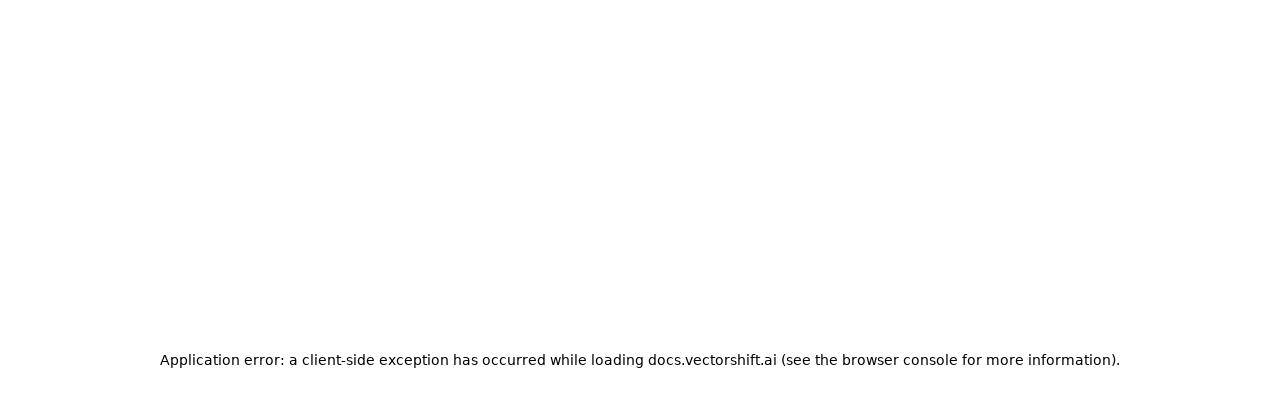

--- FILE ---
content_type: text/html; charset=utf-8
request_url: https://docs.vectorshift.ai/vectorshift/platform/pipelines/general
body_size: 20838
content:
<!DOCTYPE html><html lang="en" class="__variable_47c970 __variable_3bbdad dark" data-banner-state="visible" data-page-mode="none"><head><meta charSet="utf-8"/><meta name="viewport" content="width=device-width, initial-scale=1"/><link rel="preload" href="/mintlify-assets/_next/static/media/bb3ef058b751a6ad-s.p.woff2" as="font" crossorigin="" type="font/woff2"/><link rel="preload" href="/mintlify-assets/_next/static/media/c4b700dcb2187787-s.p.woff2" as="font" crossorigin="" type="font/woff2"/><link rel="preload" href="/mintlify-assets/_next/static/media/e4af272ccee01ff0-s.p.woff2" as="font" crossorigin="" type="font/woff2"/><link rel="preload" as="image" href="https://mintlify.s3.us-west-1.amazonaws.com/vectorshift/logo/vectorshift-logo.png"/><link rel="stylesheet" href="/mintlify-assets/_next/static/css/8d50358b328cd0e5.css?dpl=dpl_9WYRH15mVdxtTQT7LY8nRxjQZypJ" data-precedence="next"/><link rel="stylesheet" href="/mintlify-assets/_next/static/css/9e8832c8599d2dba.css?dpl=dpl_9WYRH15mVdxtTQT7LY8nRxjQZypJ" data-precedence="next"/><link rel="stylesheet" href="/mintlify-assets/_next/static/css/5b8c8e3125ac4cdb.css?dpl=dpl_9WYRH15mVdxtTQT7LY8nRxjQZypJ" data-precedence="next"/><link rel="preload" as="script" fetchPriority="low" href="/mintlify-assets/_next/static/chunks/webpack-d73f9a4f38afeb91.js?dpl=dpl_9WYRH15mVdxtTQT7LY8nRxjQZypJ"/><script src="/mintlify-assets/_next/static/chunks/87c73c54-dd8d81ac9604067c.js?dpl=dpl_9WYRH15mVdxtTQT7LY8nRxjQZypJ" async=""></script><script src="/mintlify-assets/_next/static/chunks/90018-810c3426fae5db09.js?dpl=dpl_9WYRH15mVdxtTQT7LY8nRxjQZypJ" async=""></script><script src="/mintlify-assets/_next/static/chunks/main-app-76ddd9525ef90e67.js?dpl=dpl_9WYRH15mVdxtTQT7LY8nRxjQZypJ" async=""></script><script src="/mintlify-assets/_next/static/chunks/cfdfcc00-442051842d4b5e4f.js?dpl=dpl_9WYRH15mVdxtTQT7LY8nRxjQZypJ" async=""></script><script src="/mintlify-assets/_next/static/chunks/891cff7f-dcf0b8e94fd9e2cd.js?dpl=dpl_9WYRH15mVdxtTQT7LY8nRxjQZypJ" async=""></script><script src="/mintlify-assets/_next/static/chunks/d30757c7-2d2105da33b688d0.js?dpl=dpl_9WYRH15mVdxtTQT7LY8nRxjQZypJ" async=""></script><script src="/mintlify-assets/_next/static/chunks/82431-a3e0a126611457bf.js?dpl=dpl_9WYRH15mVdxtTQT7LY8nRxjQZypJ" async=""></script><script src="/mintlify-assets/_next/static/chunks/77779-37bc5ec5c8aae4a0.js?dpl=dpl_9WYRH15mVdxtTQT7LY8nRxjQZypJ" async=""></script><script src="/mintlify-assets/_next/static/chunks/98816-4875194b6205382d.js?dpl=dpl_9WYRH15mVdxtTQT7LY8nRxjQZypJ" async=""></script><script src="/mintlify-assets/_next/static/chunks/4071-c039adcc30c40f5c.js?dpl=dpl_9WYRH15mVdxtTQT7LY8nRxjQZypJ" async=""></script><script src="/mintlify-assets/_next/static/chunks/13928-b4aebb0727d81e3a.js?dpl=dpl_9WYRH15mVdxtTQT7LY8nRxjQZypJ" async=""></script><script src="/mintlify-assets/_next/static/chunks/30479-c8e38500b279acbd.js?dpl=dpl_9WYRH15mVdxtTQT7LY8nRxjQZypJ" async=""></script><script src="/mintlify-assets/_next/static/chunks/app/error-82bbdb978e186f06.js?dpl=dpl_9WYRH15mVdxtTQT7LY8nRxjQZypJ" async=""></script><script src="/mintlify-assets/_next/static/chunks/74858-55d274ce81547d2e.js?dpl=dpl_9WYRH15mVdxtTQT7LY8nRxjQZypJ" async=""></script><script src="/mintlify-assets/_next/static/chunks/77636-ca4f8e235a5481e6.js?dpl=dpl_9WYRH15mVdxtTQT7LY8nRxjQZypJ" async=""></script><script src="/mintlify-assets/_next/static/chunks/36693-ea180f628e240659.js?dpl=dpl_9WYRH15mVdxtTQT7LY8nRxjQZypJ" async=""></script><script src="/mintlify-assets/_next/static/chunks/65100-e96f343e157c6b2f.js?dpl=dpl_9WYRH15mVdxtTQT7LY8nRxjQZypJ" async=""></script><script src="/mintlify-assets/_next/static/chunks/3066-e5187d9dd6fa4480.js?dpl=dpl_9WYRH15mVdxtTQT7LY8nRxjQZypJ" async=""></script><script src="/mintlify-assets/_next/static/chunks/63498-e047b38d9ee2db5d.js?dpl=dpl_9WYRH15mVdxtTQT7LY8nRxjQZypJ" async=""></script><script src="/mintlify-assets/_next/static/chunks/app/%255Fsites/%5Bsubdomain%5D/(multitenant)/layout-7f291bb591d3f375.js?dpl=dpl_9WYRH15mVdxtTQT7LY8nRxjQZypJ" async=""></script><script src="/mintlify-assets/_next/static/chunks/app/%255Fsites/%5Bsubdomain%5D/not-found-ffc16da4dce3fad5.js?dpl=dpl_9WYRH15mVdxtTQT7LY8nRxjQZypJ" async=""></script><script src="/mintlify-assets/_next/static/chunks/app/%255Fsites/%5Bsubdomain%5D/error-a8dafa9cbf6d541e.js?dpl=dpl_9WYRH15mVdxtTQT7LY8nRxjQZypJ" async=""></script><script src="/mintlify-assets/_next/static/chunks/42414-bee4c82c54642c68.js?dpl=dpl_9WYRH15mVdxtTQT7LY8nRxjQZypJ" async=""></script><script src="/mintlify-assets/_next/static/chunks/41854-4207ed2de5d04204.js?dpl=dpl_9WYRH15mVdxtTQT7LY8nRxjQZypJ" async=""></script><script src="/mintlify-assets/_next/static/chunks/28539-566babab56b94b04.js?dpl=dpl_9WYRH15mVdxtTQT7LY8nRxjQZypJ" async=""></script><script src="/mintlify-assets/_next/static/chunks/80591-8b1012b465e95ff5.js?dpl=dpl_9WYRH15mVdxtTQT7LY8nRxjQZypJ" async=""></script><script src="/mintlify-assets/_next/static/chunks/85280-ad5d830cd2084254.js?dpl=dpl_9WYRH15mVdxtTQT7LY8nRxjQZypJ" async=""></script><script src="/mintlify-assets/_next/static/chunks/83667-323be6202d45fce9.js?dpl=dpl_9WYRH15mVdxtTQT7LY8nRxjQZypJ" async=""></script><script src="/mintlify-assets/_next/static/chunks/49552-57f717c2133a5fa6.js?dpl=dpl_9WYRH15mVdxtTQT7LY8nRxjQZypJ" async=""></script><script src="/mintlify-assets/_next/static/chunks/app/%255Fsites/%5Bsubdomain%5D/(multitenant)/%5B%5B...slug%5D%5D/page-16d72aeac5a3287e.js?dpl=dpl_9WYRH15mVdxtTQT7LY8nRxjQZypJ" async=""></script><meta name="next-size-adjust" content=""/><link rel="preload" href="https://d4tuoctqmanu0.cloudfront.net/katex.min.css" as="style"/><title>Page Not Found</title><meta name="application-name" content="VectorShift"/><meta name="generator" content="Mintlify"/><meta name="robots" content="noindex, nofollow"/><meta name="msapplication-config" content="https://mintlify.s3.us-west-1.amazonaws.com/vectorshift/_generated/favicon/browserconfig.xml?v=3"/><meta name="apple-mobile-web-app-title" content="VectorShift"/><meta name="msapplication-TileColor" content="#6366f1"/><meta name="mode" content="custom"/><link rel="alternate" type="application/xml" href="/sitemap.xml"/><link rel="apple-touch-icon" href="https://mintlify.s3.us-west-1.amazonaws.com/vectorshift/_generated/favicon/apple-touch-icon.png?v=3" type="image/png" sizes="180x180"/><link rel="icon" href="https://mintlify.s3.us-west-1.amazonaws.com/vectorshift/_generated/favicon/favicon-32x32.png?v=3" type="image/png" sizes="32x32"/><link rel="icon" href="https://mintlify.s3.us-west-1.amazonaws.com/vectorshift/_generated/favicon/favicon-16x16.png?v=3" type="image/png" sizes="16x16"/><link rel="shortcut icon" href="https://mintlify.s3.us-west-1.amazonaws.com/vectorshift/_generated/favicon/favicon.ico?v=3" type="image/x-icon"/><script type="text/javascript">(function(a,b,c){try{let d=localStorage.getItem(a);if(null==d)for(let c=0;c<localStorage.length;c++){let e=localStorage.key(c);if(e?.endsWith(`-${b}`)&&(d=localStorage.getItem(e),null!=d)){localStorage.setItem(a,d),localStorage.setItem(e,d);break}}let e=document.getElementById("banner")?.innerText,f=null==d||!!e&&d!==e;document.documentElement.setAttribute(c,f?"visible":"hidden")}catch(a){console.error(a),document.documentElement.setAttribute(c,"hidden")}})(
  "__mintlify-bannerDismissed",
  "bannerDismissed",
  "data-banner-state",
)</script><script src="/mintlify-assets/_next/static/chunks/polyfills-42372ed130431b0a.js?dpl=dpl_9WYRH15mVdxtTQT7LY8nRxjQZypJ" noModule=""></script></head><body><div hidden=""><!--$--><!--/$--></div><script>((a,b,c,d,e,f,g,h)=>{let i=document.documentElement,j=["light","dark"];function k(b){var c;(Array.isArray(a)?a:[a]).forEach(a=>{let c="class"===a,d=c&&f?e.map(a=>f[a]||a):e;c?(i.classList.remove(...d),i.classList.add(f&&f[b]?f[b]:b)):i.setAttribute(a,b)}),c=b,h&&j.includes(c)&&(i.style.colorScheme=c)}if(d)k(d);else try{let a=localStorage.getItem(b)||c,d=g&&"system"===a?window.matchMedia("(prefers-color-scheme: dark)").matches?"dark":"light":a;k(d)}catch(a){}})("class","isDarkMode","system",null,["dark","light","true","false","system"],{"true":"dark","false":"light","dark":"dark","light":"light"},true,true)</script><script>(self.__next_s=self.__next_s||[]).push([0,{"children":"(function m(a,b,c,d){try{let e=document.getElementById(\"banner\"),f=e?.innerText;if(!f)return void document.documentElement.setAttribute(d,\"hidden\");let g=localStorage.getItem(a),h=g!==f&&g!==b;null!=g&&(h?(localStorage.removeItem(c),localStorage.removeItem(a)):(localStorage.setItem(c,b),localStorage.setItem(a,b))),document.documentElement.setAttribute(d,!g||h?\"visible\":\"hidden\")}catch(a){console.error(a),document.documentElement.setAttribute(d,\"hidden\")}})(\n  \"vectorshift-bannerDismissed\",\n  undefined,\n  \"__mintlify-bannerDismissed\",\n  \"data-banner-state\",\n)","id":"_mintlify-banner-script"}])</script><style>:root {
    --primary: 99 102 241;
    --primary-light: 129 140 248;
    --primary-dark: 79 70 229;
    --background-light: 255 255 255;
    --background-dark: 11 12 16;
    --gray-50: 245 245 250;
    --gray-100: 241 241 245;
    --gray-200: 225 225 229;
    --gray-300: 209 209 213;
    --gray-400: 161 161 165;
    --gray-500: 115 115 119;
    --gray-600: 83 83 87;
    --gray-700: 65 65 69;
    --gray-800: 40 40 44;
    --gray-900: 25 25 30;
    --gray-950: 13 13 17;
  }</style><script type="text/javascript">
          (function() {
            function loadKatex() {
              const link = document.querySelector('link[href="https://d4tuoctqmanu0.cloudfront.net/katex.min.css"]');
              if (link) link.rel = 'stylesheet';
            }
            if (document.readyState === 'loading') {
              document.addEventListener('DOMContentLoaded', loadKatex);
            } else {
              loadKatex();
            }
          })();
        </script><div class="relative antialiased text-gray-500 dark:text-gray-400"><script>(self.__next_s=self.__next_s||[]).push([0,{"suppressHydrationWarning":true,"children":"(function(a,b,c,d){var e;let f,g=\"mint\"===d||\"linden\"===d?\"sidebar\":\"sidebar-content\",h=(e=d,f=\"navbar-transition\",\"maple\"===e&&(f+=\"-maple\"),\"willow\"===e&&(f+=\"-willow\"),f);function i(){document.documentElement.classList.add(\"lg:[--scroll-mt:9.5rem]\")}function j(a){document.getElementById(g)?.style.setProperty(\"top\",`${a}rem`)}function k(a){document.getElementById(g)?.style.setProperty(\"height\",`calc(100vh - ${a}rem)`)}function l(a,b){!a&&b||a&&!b?(i(),document.documentElement.classList.remove(\"lg:[--scroll-mt:12rem]\")):a&&b&&(document.documentElement.classList.add(\"lg:[--scroll-mt:12rem]\"),document.documentElement.classList.remove(\"lg:[--scroll-mt:9.5rem]\"))}let m=document.documentElement.getAttribute(\"data-banner-state\"),n=null!=m?\"visible\"===m:b;switch(d){case\"mint\":j(c),l(a,n);break;case\"palm\":case\"aspen\":j(c),k(c),l(a,n);break;case\"linden\":j(c),n&&i();break;case\"almond\":document.documentElement.style.setProperty(\"--scroll-mt\",\"2.5rem\"),j(c),k(c)}let o=function(){let a=document.createElement(\"style\");return a.appendChild(document.createTextNode(\"*,*::before,*::after{-webkit-transition:none!important;-moz-transition:none!important;-o-transition:none!important;-ms-transition:none!important;transition:none!important}\")),document.head.appendChild(a),function(){window.getComputedStyle(document.body),setTimeout(()=>{document.head.removeChild(a)},1)}}();(\"requestAnimationFrame\"in globalThis?requestAnimationFrame:setTimeout)(()=>{let a;a=!1,a=window.scrollY>50,document.getElementById(h)?.setAttribute(\"data-is-opaque\",`${!!a}`),o()})})(\n  true,\n  false,\n  (function l(a,b,c){let d=document.documentElement.getAttribute(\"data-banner-state\"),e=2.5*!!(null!=d?\"visible\"===d:b),f=3*!!a,g=4,h=e+g+f;switch(c){case\"mint\":case\"palm\":break;case\"aspen\":f=2.5*!!a,g=3.5,h=e+f+g;break;case\"linden\":g=4,h=e+g;break;case\"almond\":g=3.5,h=e+g}return h})(true, false, \"mint\"),\n  \"mint\",\n)","id":"_mintlify-scroll-top-script"}])</script><a href="#content-area" class="sr-only focus:not-sr-only focus:fixed focus:top-2 focus:left-2 focus:z-50 focus:p-2 focus:text-sm focus:bg-background-light dark:focus:bg-background-dark focus:rounded-md focus:outline-primary dark:focus:outline-primary-light">Skip to main content</a><div id="navbar" class="z-30 fixed lg:sticky top-0 w-full peer is-custom peer is-not-center peer is-not-wide peer is-not-frame"><div id="navbar-transition" class="absolute w-full h-full backdrop-blur flex-none transition-colors duration-500 border-b border-gray-500/5 dark:border-gray-300/[0.06] data-[is-opaque=true]:bg-background-light data-[is-opaque=true]:supports-backdrop-blur:bg-background-light/95 data-[is-opaque=true]:dark:bg-background-dark/75 data-[is-opaque=false]:supports-backdrop-blur:bg-background-light/60 data-[is-opaque=false]:dark:bg-transparent" data-is-opaque="false"></div><div class="max-w-8xl mx-auto relative"><div><div class="relative"><div class="flex items-center lg:px-12 h-16 min-w-0 mx-4 lg:mx-0"><div class="h-full relative flex-1 flex items-center gap-x-4 min-w-0 border-b border-gray-500/5 dark:border-gray-300/[0.06]"><div class="flex-1 flex items-center gap-x-4"><a class="" href="/"><span class="sr-only">VectorShift<!-- --> home page</span><img class="nav-logo w-auto h-7 relative object-contain block dark:hidden" src="https://mintlify.s3.us-west-1.amazonaws.com/vectorshift/logo/vectorshift-logo.png" alt="light logo"/><img class="nav-logo w-auto h-7 relative object-contain hidden dark:block" src="https://mintlify.s3.us-west-1.amazonaws.com/vectorshift/logo/vectorshift-logo.png" alt="dark logo"/></a><div class="hidden lg:flex items-center gap-x-2"></div></div><div class="relative hidden lg:flex items-center flex-1 z-20 justify-center"><button type="button" class="flex pointer-events-auto rounded-xl w-full items-center text-sm leading-6 h-9 pl-3.5 pr-3 text-gray-500 dark:text-white/50 bg-background-light dark:bg-background-dark dark:brightness-[1.1] dark:ring-1 dark:hover:brightness-[1.25] ring-1 ring-gray-400/30 hover:ring-gray-600/30 dark:ring-gray-600/30 dark:hover:ring-gray-500/30 justify-between truncate gap-2 min-w-[43px]" id="search-bar-entry" aria-label="Open search"><div class="flex items-center gap-2 min-w-[42px]"><svg xmlns="http://www.w3.org/2000/svg" width="16" height="16" viewBox="0 0 24 24" fill="none" stroke="currentColor" stroke-width="2" stroke-linecap="round" stroke-linejoin="round" class="lucide lucide-search min-w-4 flex-none text-gray-700 hover:text-gray-800 dark:text-gray-400 hover:dark:text-gray-200"><circle cx="11" cy="11" r="8"></circle><path d="m21 21-4.3-4.3"></path></svg><div class="truncate min-w-0">Search...</div></div><span class="flex-none text-xs font-semibold">⌘<!-- -->K</span></button></div><div class="flex-1 relative hidden lg:flex items-center ml-auto justify-end space-x-4"><nav class="text-sm"><ul class="flex space-x-6 items-center"><li class="navbar-link"><a href="/cdn-cgi/l/email-protection#6e1d1b1e1e011c1a2e180b0d1a011c1d0607081a400f07" class="flex items-center gap-1.5 whitespace-nowrap font-medium text-gray-600 hover:text-gray-900 dark:text-gray-400 dark:hover:text-gray-300" target="_blank">Support</a></li><li class="block lg:hidden"><a class="flex items-center gap-1.5 whitespace-nowrap font-medium text-gray-600 hover:text-gray-900 dark:text-gray-400 dark:hover:text-gray-300" href="https://app.vectorshift.ai">Platform</a></li><li class="whitespace-nowrap hidden lg:flex" id="topbar-cta-button"><a target="_blank" class="group px-4 py-1.5 relative inline-flex items-center text-sm font-medium" href="https://app.vectorshift.ai"><span class="absolute inset-0 bg-primary-dark rounded-xl group-hover:opacity-[0.9]"></span><div class="mr-0.5 space-x-2.5 flex items-center"><span class="z-10 text-white">Platform</span><svg width="3" height="24" viewBox="0 -9 3 24" class="h-5 rotate-0 overflow-visible text-white/90"><path d="M0 0L3 3L0 6" fill="none" stroke="currentColor" stroke-width="1.5" stroke-linecap="round"></path></svg></div></a></li></ul></nav><div class="flex items-center"><button class="group p-2 flex items-center justify-center" aria-label="Toggle dark mode"><svg width="16" height="16" viewBox="0 0 16 16" fill="none" stroke="currentColor" xmlns="http://www.w3.org/2000/svg" class="h-4 w-4 block text-gray-400 dark:hidden group-hover:text-gray-600"><g clip-path="url(#clip0_2880_7340)"><path d="M8 1.11133V2.00022" stroke-width="1.5" stroke-linecap="round" stroke-linejoin="round"></path><path d="M12.8711 3.12891L12.2427 3.75735" stroke-width="1.5" stroke-linecap="round" stroke-linejoin="round"></path><path d="M14.8889 8H14" stroke-width="1.5" stroke-linecap="round" stroke-linejoin="round"></path><path d="M12.8711 12.8711L12.2427 12.2427" stroke-width="1.5" stroke-linecap="round" stroke-linejoin="round"></path><path d="M8 14.8889V14" stroke-width="1.5" stroke-linecap="round" stroke-linejoin="round"></path><path d="M3.12891 12.8711L3.75735 12.2427" stroke-width="1.5" stroke-linecap="round" stroke-linejoin="round"></path><path d="M1.11133 8H2.00022" stroke-width="1.5" stroke-linecap="round" stroke-linejoin="round"></path><path d="M3.12891 3.12891L3.75735 3.75735" stroke-width="1.5" stroke-linecap="round" stroke-linejoin="round"></path><path d="M8.00043 11.7782C10.0868 11.7782 11.7782 10.0868 11.7782 8.00043C11.7782 5.91402 10.0868 4.22266 8.00043 4.22266C5.91402 4.22266 4.22266 5.91402 4.22266 8.00043C4.22266 10.0868 5.91402 11.7782 8.00043 11.7782Z" stroke-width="1.5" stroke-linecap="round" stroke-linejoin="round"></path></g><defs><clipPath id="clip0_2880_7340"><rect width="16" height="16" fill="white"></rect></clipPath></defs></svg><svg xmlns="http://www.w3.org/2000/svg" width="24" height="24" viewBox="0 0 24 24" fill="none" stroke="currentColor" stroke-width="2" stroke-linecap="round" stroke-linejoin="round" class="lucide lucide-moon h-4 w-4 hidden dark:block text-gray-500 dark:group-hover:text-gray-300"><path d="M12 3a6 6 0 0 0 9 9 9 9 0 1 1-9-9Z"></path></svg></button></div></div><div class="flex lg:hidden items-center gap-3"><button type="button" class="text-gray-500 w-8 h-8 flex items-center justify-center hover:text-gray-600 dark:text-gray-400 dark:hover:text-gray-300" id="search-bar-entry-mobile" aria-label="Open search"><span class="sr-only">Search...</span><svg class="h-4 w-4 bg-gray-500 dark:bg-gray-400 hover:bg-gray-600 dark:hover:bg-gray-300" style="-webkit-mask-image:url(https://d3gk2c5xim1je2.cloudfront.net/v7.1.0/solid/magnifying-glass.svg);-webkit-mask-repeat:no-repeat;-webkit-mask-position:center;mask-image:url(https://d3gk2c5xim1je2.cloudfront.net/v7.1.0/solid/magnifying-glass.svg);mask-repeat:no-repeat;mask-position:center"></svg></button><button aria-label="More actions" class="h-7 w-5 flex items-center justify-end"><svg class="h-4 w-4 bg-gray-500 dark:bg-gray-400 hover:bg-gray-600 dark:hover:bg-gray-300" style="-webkit-mask-image:url(https://d3gk2c5xim1je2.cloudfront.net/v7.1.0/solid/ellipsis-vertical.svg);-webkit-mask-repeat:no-repeat;-webkit-mask-position:center;mask-image:url(https://d3gk2c5xim1je2.cloudfront.net/v7.1.0/solid/ellipsis-vertical.svg);mask-repeat:no-repeat;mask-position:center"></svg></button></div></div></div><button type="button" class="flex items-center h-14 py-4 px-5 lg:hidden focus:outline-0 w-full text-left"><div class="text-gray-500 hover:text-gray-600 dark:text-gray-400 dark:hover:text-gray-300"><span class="sr-only">Navigation</span><svg class="h-4" fill="currentColor" xmlns="http://www.w3.org/2000/svg" viewBox="0 0 448 512"><path d="M0 96C0 78.3 14.3 64 32 64H416c17.7 0 32 14.3 32 32s-14.3 32-32 32H32C14.3 128 0 113.7 0 96zM0 256c0-17.7 14.3-32 32-32H416c17.7 0 32 14.3 32 32s-14.3 32-32 32H32c-17.7 0-32-14.3-32-32zM448 416c0 17.7-14.3 32-32 32H32c-17.7 0-32-14.3-32-32s14.3-32 32-32H416c17.7 0 32 14.3 32 32z"></path></svg></div><div class="ml-4 flex text-sm leading-6 whitespace-nowrap min-w-0 space-x-3 overflow-hidden"><div class="font-semibold text-gray-900 truncate dark:text-gray-200 min-w-0 flex-1">Page Not Found</div></div></button></div><div class="hidden lg:flex px-12 h-12"><div class="nav-tabs h-full flex text-sm gap-x-6"><a class="link nav-tabs-item group relative h-full gap-2 flex items-center font-medium hover:text-gray-800 dark:hover:text-gray-300 text-gray-800 dark:text-gray-200 [text-shadow:-0.2px_0_0_currentColor,0.2px_0_0_currentColor]" href="/introduction">Documentation<div class="absolute bottom-0 h-[1.5px] w-full left-0 bg-primary dark:bg-primary-light"></div></a><a class="link nav-tabs-item group relative h-full gap-2 flex items-center font-medium text-gray-600 dark:text-gray-400 hover:text-gray-800 dark:hover:text-gray-300" href="/api-reference/overview">API Reference<div class="absolute bottom-0 h-[1.5px] w-full left-0 group-hover:bg-gray-200 dark:group-hover:bg-gray-700"></div></a></div></div></div></div><span hidden="" style="position:fixed;top:1px;left:1px;width:1px;height:0;padding:0;margin:-1px;overflow:hidden;clip:rect(0, 0, 0, 0);white-space:nowrap;border-width:0;display:none"></span></div><div class="peer-[.is-not-center]:max-w-8xl peer-[.is-center]:max-w-3xl peer-[.is-not-custom]:px-4 peer-[.is-not-custom]:mx-auto peer-[.is-not-custom]:lg:px-8 peer-[.is-wide]:[&amp;&gt;div:last-child]:max-w-6xl peer-[.is-custom]:contents peer-[.is-custom]:[&amp;&gt;div:first-child]:!hidden peer-[.is-custom]:[&amp;&gt;div:first-child]:sm:!hidden peer-[.is-custom]:[&amp;&gt;div:first-child]:md:!hidden peer-[.is-custom]:[&amp;&gt;div:first-child]:lg:!hidden peer-[.is-custom]:[&amp;&gt;div:first-child]:xl:!hidden peer-[.is-center]:[&amp;&gt;div:first-child]:!hidden peer-[.is-center]:[&amp;&gt;div:first-child]:sm:!hidden peer-[.is-center]:[&amp;&gt;div:first-child]:md:!hidden peer-[.is-center]:[&amp;&gt;div:first-child]:lg:!hidden peer-[.is-center]:[&amp;&gt;div:first-child]:xl:!hidden"><div class="z-20 hidden lg:block fixed bottom-0 right-auto w-[18rem]" id="sidebar" style="top:7rem"><div class="absolute inset-0 z-10 stable-scrollbar-gutter overflow-auto pr-8 pb-10" id="sidebar-content"><div class="relative lg:text-sm lg:leading-6"><div class="sticky top-0 h-8 z-10 bg-gradient-to-b from-background-light dark:from-background-dark"></div><div id="navigation-items"><ul class="list-none"><li class="list-none"><a href="https://calendly.com/albert_mao/vectorshift-intro-chat" target="_blank" rel="noreferrer" class="link nav-anchor ml-4 group flex items-center lg:text-sm lg:leading-6 mb-5 sm:mb-4 font-medium outline-offset-4 text-gray-600 hover:text-gray-900 dark:text-gray-400 dark:hover:text-gray-300"><div class="mr-4 rounded-md p-1 text-gray-400 dark:text-white/50 dark:bg-background-dark dark:brightness-[1.35] dark:ring-1 dark:hover:brightness-150 group-hover:brightness-100 group-hover:ring-0 ring-1 ring-gray-950/[0.07] dark:ring-gray-700/40"><svg class="h-4 w-4 secondary-opacity group-hover:fill-primary-dark group-hover:bg-white bg-gray-400 dark:bg-gray-500" style="-webkit-mask-image:url(https://d3gk2c5xim1je2.cloudfront.net/v7.1.0/duotone/calendar.svg);-webkit-mask-repeat:no-repeat;-webkit-mask-position:center;mask-image:url(https://d3gk2c5xim1je2.cloudfront.net/v7.1.0/duotone/calendar.svg);mask-repeat:no-repeat;mask-position:center"></svg></div>Book a Demo</a></li><li class="list-none"><a href="https://vectorshift.ai/blog" target="_blank" rel="noreferrer" class="link nav-anchor ml-4 group flex items-center lg:text-sm lg:leading-6 mb-5 sm:mb-4 font-medium outline-offset-4 text-gray-600 hover:text-gray-900 dark:text-gray-400 dark:hover:text-gray-300"><div class="mr-4 rounded-md p-1 text-gray-400 dark:text-white/50 dark:bg-background-dark dark:brightness-[1.35] dark:ring-1 dark:hover:brightness-150 group-hover:brightness-100 group-hover:ring-0 ring-1 ring-gray-950/[0.07] dark:ring-gray-700/40"><svg class="h-4 w-4 secondary-opacity group-hover:fill-primary-dark group-hover:bg-white bg-gray-400 dark:bg-gray-500" style="-webkit-mask-image:url(https://d3gk2c5xim1je2.cloudfront.net/v7.1.0/duotone/newspaper.svg);-webkit-mask-repeat:no-repeat;-webkit-mask-position:center;mask-image:url(https://d3gk2c5xim1je2.cloudfront.net/v7.1.0/duotone/newspaper.svg);mask-repeat:no-repeat;mask-position:center"></svg></div>Blog</a></li><li class="list-none"><a href="https://www.youtube.com/@VectorShiftAI" target="_blank" rel="noreferrer" class="link nav-anchor ml-4 group flex items-center lg:text-sm lg:leading-6 mb-5 sm:mb-4 font-medium outline-offset-4 text-gray-600 hover:text-gray-900 dark:text-gray-400 dark:hover:text-gray-300"><div class="mr-4 rounded-md p-1 text-gray-400 dark:text-white/50 dark:bg-background-dark dark:brightness-[1.35] dark:ring-1 dark:hover:brightness-150 group-hover:brightness-100 group-hover:ring-0 ring-1 ring-gray-950/[0.07] dark:ring-gray-700/40"><svg class="h-4 w-4 secondary-opacity group-hover:fill-primary-dark group-hover:bg-white bg-gray-400 dark:bg-gray-500" style="-webkit-mask-image:url(https://d3gk2c5xim1je2.cloudfront.net/v7.1.0/brands/youtube.svg);-webkit-mask-repeat:no-repeat;-webkit-mask-position:center;mask-image:url(https://d3gk2c5xim1je2.cloudfront.net/v7.1.0/brands/youtube.svg);mask-repeat:no-repeat;mask-position:center"></svg></div>Tutorials</a></li></ul><div class="mt-6 lg:mt-8"><div class="sidebar-group-header flex items-center gap-2.5 pl-4 mb-3.5 lg:mb-2.5 font-semibold text-gray-900 dark:text-gray-200"><h5 id="sidebar-title">Get Started</h5></div><ul id="sidebar-group" class="space-y-px"><li id="/introduction" class="relative scroll-m-4 first:scroll-m-20" data-title="Introduction"><a class="group flex items-center pr-3 py-1.5 cursor-pointer gap-x-3 text-left rounded-xl w-full outline-offset-[-1px] hover:bg-gray-600/5 dark:hover:bg-gray-200/5 text-gray-700 hover:text-gray-900 dark:text-gray-400 dark:hover:text-gray-300" style="padding-left:1rem" href="/introduction"><div class="flex-1 flex items-center space-x-2.5"><div class="">Introduction</div></div></a></li><li id="/quickstart" class="relative scroll-m-4 first:scroll-m-20" data-title="Quickstart"><a class="group flex items-center pr-3 py-1.5 cursor-pointer gap-x-3 text-left rounded-xl w-full outline-offset-[-1px] hover:bg-gray-600/5 dark:hover:bg-gray-200/5 text-gray-700 hover:text-gray-900 dark:text-gray-400 dark:hover:text-gray-300" style="padding-left:1rem" href="/quickstart"><div class="flex-1 flex items-center space-x-2.5"><div class="">Quickstart</div></div></a></li><li data-title="Pipeline Mechanics" data-group-tag="" class="space-y-px"><button class="group flex items-center pr-3 py-1.5 cursor-pointer gap-x-3 text-left rounded-xl w-full outline-offset-[-1px] hover:bg-gray-600/5 dark:hover:bg-gray-200/5 text-gray-700 hover:text-gray-900 dark:text-gray-400 dark:hover:text-gray-300" style="padding-left:1rem" aria-label="Toggle Pipeline Mechanics section" aria-expanded="false"><div class="">Pipeline Mechanics</div><svg width="8" height="24" viewBox="0 -9 3 24" class="transition-transform text-gray-400 overflow-visible group-hover:text-gray-600 dark:text-gray-600 dark:group-hover:text-gray-400 w-2 h-5 -mr-0.5"><path d="M0 0L3 3L0 6" fill="none" stroke="currentColor" stroke-width="1.5" stroke-linecap="round"></path></svg></button></li></ul></div><div class="mt-6 lg:mt-8"><div class="sidebar-group-header flex items-center gap-2.5 pl-4 mb-3.5 lg:mb-2.5 font-semibold text-gray-900 dark:text-gray-200"><h5 id="sidebar-title">Platform</h5></div><ul id="sidebar-group" class="space-y-px"><li data-title="Pipelines" data-group-tag="" class="space-y-px"><button class="group flex items-center pr-3 py-1.5 cursor-pointer gap-x-3 text-left rounded-xl w-full outline-offset-[-1px] hover:bg-gray-600/5 dark:hover:bg-gray-200/5 text-gray-700 hover:text-gray-900 dark:text-gray-400 dark:hover:text-gray-300" style="padding-left:1rem" aria-label="Toggle Pipelines section" aria-expanded="false"><div class="">Pipelines</div><svg width="8" height="24" viewBox="0 -9 3 24" class="transition-transform text-gray-400 overflow-visible group-hover:text-gray-600 dark:text-gray-600 dark:group-hover:text-gray-400 w-2 h-5 -mr-0.5"><path d="M0 0L3 3L0 6" fill="none" stroke="currentColor" stroke-width="1.5" stroke-linecap="round"></path></svg></button></li><li id="/platform/knowledge" class="relative scroll-m-4 first:scroll-m-20" data-title="Knowledge"><a class="group flex items-center pr-3 py-1.5 cursor-pointer gap-x-3 text-left rounded-xl w-full outline-offset-[-1px] hover:bg-gray-600/5 dark:hover:bg-gray-200/5 text-gray-700 hover:text-gray-900 dark:text-gray-400 dark:hover:text-gray-300" style="padding-left:1rem" href="/platform/knowledge"><div class="flex-1 flex items-center space-x-2.5"><div class="">Knowledge</div></div></a></li><li data-title="Interfaces" data-group-tag="" class="space-y-px"><button class="group flex items-center pr-3 py-1.5 cursor-pointer gap-x-3 text-left rounded-xl w-full outline-offset-[-1px] hover:bg-gray-600/5 dark:hover:bg-gray-200/5 text-gray-700 hover:text-gray-900 dark:text-gray-400 dark:hover:text-gray-300" style="padding-left:1rem" aria-label="Toggle Interfaces section" aria-expanded="false"><div class="">Interfaces</div><svg width="8" height="24" viewBox="0 -9 3 24" class="transition-transform text-gray-400 overflow-visible group-hover:text-gray-600 dark:text-gray-600 dark:group-hover:text-gray-400 w-2 h-5 -mr-0.5"><path d="M0 0L3 3L0 6" fill="none" stroke="currentColor" stroke-width="1.5" stroke-linecap="round"></path></svg></button></li><li id="/platform/transformations" class="relative scroll-m-4 first:scroll-m-20" data-title="Transformations"><a class="group flex items-center pr-3 py-1.5 cursor-pointer gap-x-3 text-left rounded-xl w-full outline-offset-[-1px] hover:bg-gray-600/5 dark:hover:bg-gray-200/5 text-gray-700 hover:text-gray-900 dark:text-gray-400 dark:hover:text-gray-300" style="padding-left:1rem" href="/platform/transformations"><div class="flex-1 flex items-center space-x-2.5"><div class="">Transformations</div></div></a></li><li id="/platform/files" class="relative scroll-m-4 first:scroll-m-20" data-title="Files"><a class="group flex items-center pr-3 py-1.5 cursor-pointer gap-x-3 text-left rounded-xl w-full outline-offset-[-1px] hover:bg-gray-600/5 dark:hover:bg-gray-200/5 text-gray-700 hover:text-gray-900 dark:text-gray-400 dark:hover:text-gray-300" style="padding-left:1rem" href="/platform/files"><div class="flex-1 flex items-center space-x-2.5"><div class="">Files</div></div></a></li></ul></div><div class="mt-6 lg:mt-8"><div class="sidebar-group-header flex items-center gap-2.5 pl-4 mb-3.5 lg:mb-2.5 font-semibold text-gray-900 dark:text-gray-200"><h5 id="sidebar-title">Account</h5></div><ul id="sidebar-group" class="space-y-px"><li id="/account/profile" class="relative scroll-m-4 first:scroll-m-20" data-title="Profile"><a class="group flex items-center pr-3 py-1.5 cursor-pointer gap-x-3 text-left rounded-xl w-full outline-offset-[-1px] hover:bg-gray-600/5 dark:hover:bg-gray-200/5 text-gray-700 hover:text-gray-900 dark:text-gray-400 dark:hover:text-gray-300" style="padding-left:1rem" href="/account/profile"><div class="flex-1 flex items-center space-x-2.5"><div class="">Profile</div></div></a></li><li data-title="Organizations" data-group-tag="" class="space-y-px"><button class="group flex items-center pr-3 py-1.5 cursor-pointer gap-x-3 text-left rounded-xl w-full outline-offset-[-1px] hover:bg-gray-600/5 dark:hover:bg-gray-200/5 text-gray-700 hover:text-gray-900 dark:text-gray-400 dark:hover:text-gray-300" style="padding-left:1rem" aria-label="Toggle Organizations section" aria-expanded="false"><div class="">Organizations</div><svg width="8" height="24" viewBox="0 -9 3 24" class="transition-transform text-gray-400 overflow-visible group-hover:text-gray-600 dark:text-gray-600 dark:group-hover:text-gray-400 w-2 h-5 -mr-0.5"><path d="M0 0L3 3L0 6" fill="none" stroke="currentColor" stroke-width="1.5" stroke-linecap="round"></path></svg></button></li><li data-title="Subscriptions" data-group-tag="" class="space-y-px"><button class="group flex items-center pr-3 py-1.5 cursor-pointer gap-x-3 text-left rounded-xl w-full outline-offset-[-1px] hover:bg-gray-600/5 dark:hover:bg-gray-200/5 text-gray-700 hover:text-gray-900 dark:text-gray-400 dark:hover:text-gray-300" style="padding-left:1rem" aria-label="Toggle Subscriptions section" aria-expanded="false"><div class="">Subscriptions</div><svg width="8" height="24" viewBox="0 -9 3 24" class="transition-transform text-gray-400 overflow-visible group-hover:text-gray-600 dark:text-gray-600 dark:group-hover:text-gray-400 w-2 h-5 -mr-0.5"><path d="M0 0L3 3L0 6" fill="none" stroke="currentColor" stroke-width="1.5" stroke-linecap="round"></path></svg></button></li></ul></div></div></div></div></div><div id="content-container"><script data-cfasync="false" src="/cdn-cgi/scripts/5c5dd728/cloudflare-static/email-decode.min.js"></script><script>(self.__next_s=self.__next_s||[]).push([0,{"children":"document.documentElement.setAttribute('data-page-mode', 'custom');","id":"_mintlify-page-mode-script"}])</script><script>(self.__next_s=self.__next_s||[]).push([0,{"suppressHydrationWarning":true,"children":"(function m(a,b){if(!document.getElementById(\"footer\")?.classList.contains(\"advanced-footer\")||\"maple\"===b||\"willow\"===b||\"almond\"===b)return;let c=document.documentElement.getAttribute(\"data-page-mode\"),d=document.getElementById(\"navbar\"),e=document.getElementById(\"navigation-items\"),f=document.getElementById(\"sidebar\"),g=document.getElementById(\"footer\"),h=document.getElementById(\"table-of-contents-content\"),i=(e?.clientHeight??0)+16*a+32*(\"mint\"===b||\"linden\"===b);if(!g||\"center\"===c)return;let j=g.getBoundingClientRect().top,k=window.innerHeight-j;f&&e&&(i>j?(f.style.top=`-${k}px`,f.style.height=`${window.innerHeight}px`):(f.style.top=`${a}rem`,f.style.height=\"auto\")),h&&d&&(k>0?h.style.top=\"custom\"===c?`${d.clientHeight-k}px`:`${40+d.clientHeight-k}px`:h.style.top=\"\")})(\n  (function l(a,b,c){let d=document.documentElement.getAttribute(\"data-banner-state\"),e=2.5*!!(null!=d?\"visible\"===d:b),f=3*!!a,g=4,h=e+g+f;switch(c){case\"mint\":case\"palm\":break;case\"aspen\":f=2.5*!!a,g=3.5,h=e+f+g;break;case\"linden\":g=4,h=e+g;break;case\"almond\":g=3.5,h=e+g}return h})(true, false, \"mint\"),\n  \"mint\",\n)","id":"_mintlify-footer-and-sidebar-scroll-script"}])</script><span class="fixed inset-0 bg-background-light dark:bg-background-dark -z-10 pointer-events-none" id="almond-background-color"></span><div class="flex flex-row-reverse gap-12 box-border w-full pt-[120px] lg:pt-0"><div class="relative grow box-border flex-col w-full xl:w-[calc(100%-19rem)] xl:min-w-full" id="content-area"><div class="mdx-content relative" data-page-title="Page Not Found" id="content"><div class="flex flex-col items-center justify-center w-full max-w-lg overflow-x-hidden mx-auto py-48 px-5 text-center *:text-center gap-y-8 not-found-container"><div class="flex flex-col items-center justify-center gap-y-6"><span id="error-badge" class="inline-flex -mb-2 text-5xl font-semibold p-1 text-primary dark:text-primary-light not-found-status-code">404</span><h1 id="error-title" class="font-medium mb-0 text-2xl text-gray-800 dark:text-gray-200 not-found-title">Page Not Found</h1><div id="error-description" class="flex flex-col items-center gap-y-6 prose prose-gray dark:prose-invert not-found-description">We couldn&#x27;t find the page. Maybe you were looking for one of these pages below?</div></div><div class="not-found-recommended-pages-list w-full flex flex-col gap-3"><a href="/quickstart#" class="not-found-recommended-page-link text-base text-primary dark:text-primary-light hover:brightness-[0.75] dark:hover:brightness-[1.35] text-center min-w-0 truncate"><span>Quickstart</span></a><a href="/platform/pipelines/llms/overview#" class="not-found-recommended-page-link text-base text-primary dark:text-primary-light hover:brightness-[0.75] dark:hover:brightness-[1.35] text-center min-w-0 truncate"><span>Overview</span></a><a href="/platform/interfaces/forms#" class="not-found-recommended-page-link text-base text-primary dark:text-primary-light hover:brightness-[0.75] dark:hover:brightness-[1.35] text-center min-w-0 truncate"><span>Forms</span></a></div></div></div><div class="left-0 right-0 sticky bottom-4 sm:bottom-6 sm:pt-[4.625rem] pt-[4.375rem] h-0 flex flex-col items-center w-full overflow-visible z-20 pointer-events-none"><div class="chat-assistant-floating-input z-10 w-full sm:w-80 min-w-0 focus-within:w-full group/assistant-bar sm:focus-within:w-[26rem] hover:scale-100 sm:hover:scale-105 focus-within:hover:scale-100 -translate-y-full px-4 [transition:width_400ms,left_200ms,transform_500ms,opacity_200ms]"><div class="translate-y-[100px] opacity-0"><div class="pl-5 pr-3 border border-gray-950/20 dark:border-white/20 rounded-2xl bg-background-light/90 dark:bg-background-dark/90 backdrop-blur-xl shadow-2xl shadow-gray-900/5 flex items-center justify-between focus-within:border-primary dark:focus-within:border-primary-light transition-colors duration-400 pointer-events-auto"><input type="text" placeholder="Ask a question..." aria-label="Ask a question..." class="py-3 flex-1 min-w-0 bg-transparent text-gray-800 dark:text-gray-200 placeholder-gray-600 dark:placeholder-gray-400 outline-none !outline-0 text-base sm:text-sm" value=""/><span class="text-xs font-semibold select-none pointer-events-none hidden lg:inline group-focus-within/assistant-bar:opacity-0 transition-opacity duration-75 shrink-0 whitespace-nowrap mx-2">⌘<!-- -->I</span><button class="chat-assistant-send-button flex justify-center items-center p-1 size-7 rounded-full bg-primary/30 dark:bg-primary-dark/30" aria-label="Send message" disabled=""><svg xmlns="http://www.w3.org/2000/svg" width="24" height="24" viewBox="0 0 24 24" fill="none" stroke="currentColor" stroke-width="2" stroke-linecap="round" stroke-linejoin="round" class="lucide lucide-arrow-up size-5 text-white dark:text-white"><path d="m5 12 7-7 7 7"></path><path d="M12 19V5"></path></svg></button></div></div></div></div></div></div><!--$--><!--/$--></div></div></div><script src="/mintlify-assets/_next/static/chunks/webpack-d73f9a4f38afeb91.js?dpl=dpl_9WYRH15mVdxtTQT7LY8nRxjQZypJ" id="_R_" async=""></script><script>(self.__next_f=self.__next_f||[]).push([0])</script><script>self.__next_f.push([1,"1:\"$Sreact.fragment\"\n2:I[85341,[],\"\"]\n"])</script><script>self.__next_f.push([1,"3:I[2510,[\"53016\",\"static/chunks/cfdfcc00-442051842d4b5e4f.js?dpl=dpl_9WYRH15mVdxtTQT7LY8nRxjQZypJ\",\"73473\",\"static/chunks/891cff7f-dcf0b8e94fd9e2cd.js?dpl=dpl_9WYRH15mVdxtTQT7LY8nRxjQZypJ\",\"41725\",\"static/chunks/d30757c7-2d2105da33b688d0.js?dpl=dpl_9WYRH15mVdxtTQT7LY8nRxjQZypJ\",\"82431\",\"static/chunks/82431-a3e0a126611457bf.js?dpl=dpl_9WYRH15mVdxtTQT7LY8nRxjQZypJ\",\"77779\",\"static/chunks/77779-37bc5ec5c8aae4a0.js?dpl=dpl_9WYRH15mVdxtTQT7LY8nRxjQZypJ\",\"98816\",\"static/chunks/98816-4875194b6205382d.js?dpl=dpl_9WYRH15mVdxtTQT7LY8nRxjQZypJ\",\"4071\",\"static/chunks/4071-c039adcc30c40f5c.js?dpl=dpl_9WYRH15mVdxtTQT7LY8nRxjQZypJ\",\"13928\",\"static/chunks/13928-b4aebb0727d81e3a.js?dpl=dpl_9WYRH15mVdxtTQT7LY8nRxjQZypJ\",\"30479\",\"static/chunks/30479-c8e38500b279acbd.js?dpl=dpl_9WYRH15mVdxtTQT7LY8nRxjQZypJ\",\"18039\",\"static/chunks/app/error-82bbdb978e186f06.js?dpl=dpl_9WYRH15mVdxtTQT7LY8nRxjQZypJ\"],\"default\",1]\n"])</script><script>self.__next_f.push([1,"4:I[90025,[],\"\"]\n"])</script><script>self.__next_f.push([1,"5:I[51749,[\"53016\",\"static/chunks/cfdfcc00-442051842d4b5e4f.js?dpl=dpl_9WYRH15mVdxtTQT7LY8nRxjQZypJ\",\"73473\",\"static/chunks/891cff7f-dcf0b8e94fd9e2cd.js?dpl=dpl_9WYRH15mVdxtTQT7LY8nRxjQZypJ\",\"41725\",\"static/chunks/d30757c7-2d2105da33b688d0.js?dpl=dpl_9WYRH15mVdxtTQT7LY8nRxjQZypJ\",\"82431\",\"static/chunks/82431-a3e0a126611457bf.js?dpl=dpl_9WYRH15mVdxtTQT7LY8nRxjQZypJ\",\"77779\",\"static/chunks/77779-37bc5ec5c8aae4a0.js?dpl=dpl_9WYRH15mVdxtTQT7LY8nRxjQZypJ\",\"98816\",\"static/chunks/98816-4875194b6205382d.js?dpl=dpl_9WYRH15mVdxtTQT7LY8nRxjQZypJ\",\"4071\",\"static/chunks/4071-c039adcc30c40f5c.js?dpl=dpl_9WYRH15mVdxtTQT7LY8nRxjQZypJ\",\"74858\",\"static/chunks/74858-55d274ce81547d2e.js?dpl=dpl_9WYRH15mVdxtTQT7LY8nRxjQZypJ\",\"77636\",\"static/chunks/77636-ca4f8e235a5481e6.js?dpl=dpl_9WYRH15mVdxtTQT7LY8nRxjQZypJ\",\"36693\",\"static/chunks/36693-ea180f628e240659.js?dpl=dpl_9WYRH15mVdxtTQT7LY8nRxjQZypJ\",\"13928\",\"static/chunks/13928-b4aebb0727d81e3a.js?dpl=dpl_9WYRH15mVdxtTQT7LY8nRxjQZypJ\",\"65100\",\"static/chunks/65100-e96f343e157c6b2f.js?dpl=dpl_9WYRH15mVdxtTQT7LY8nRxjQZypJ\",\"3066\",\"static/chunks/3066-e5187d9dd6fa4480.js?dpl=dpl_9WYRH15mVdxtTQT7LY8nRxjQZypJ\",\"63498\",\"static/chunks/63498-e047b38d9ee2db5d.js?dpl=dpl_9WYRH15mVdxtTQT7LY8nRxjQZypJ\",\"35456\",\"static/chunks/app/%255Fsites/%5Bsubdomain%5D/(multitenant)/layout-7f291bb591d3f375.js?dpl=dpl_9WYRH15mVdxtTQT7LY8nRxjQZypJ\"],\"ThemeProvider\",1]\n"])</script><script>self.__next_f.push([1,"6:I[48622,[\"53016\",\"static/chunks/cfdfcc00-442051842d4b5e4f.js?dpl=dpl_9WYRH15mVdxtTQT7LY8nRxjQZypJ\",\"73473\",\"static/chunks/891cff7f-dcf0b8e94fd9e2cd.js?dpl=dpl_9WYRH15mVdxtTQT7LY8nRxjQZypJ\",\"41725\",\"static/chunks/d30757c7-2d2105da33b688d0.js?dpl=dpl_9WYRH15mVdxtTQT7LY8nRxjQZypJ\",\"82431\",\"static/chunks/82431-a3e0a126611457bf.js?dpl=dpl_9WYRH15mVdxtTQT7LY8nRxjQZypJ\",\"77779\",\"static/chunks/77779-37bc5ec5c8aae4a0.js?dpl=dpl_9WYRH15mVdxtTQT7LY8nRxjQZypJ\",\"98816\",\"static/chunks/98816-4875194b6205382d.js?dpl=dpl_9WYRH15mVdxtTQT7LY8nRxjQZypJ\",\"4071\",\"static/chunks/4071-c039adcc30c40f5c.js?dpl=dpl_9WYRH15mVdxtTQT7LY8nRxjQZypJ\",\"13928\",\"static/chunks/13928-b4aebb0727d81e3a.js?dpl=dpl_9WYRH15mVdxtTQT7LY8nRxjQZypJ\",\"92967\",\"static/chunks/app/%255Fsites/%5Bsubdomain%5D/not-found-ffc16da4dce3fad5.js?dpl=dpl_9WYRH15mVdxtTQT7LY8nRxjQZypJ\"],\"RecommendedPagesList\"]\n"])</script><script>self.__next_f.push([1,"f:I[34431,[],\"\"]\n:HL[\"/mintlify-assets/_next/static/media/bb3ef058b751a6ad-s.p.woff2\",\"font\",{\"crossOrigin\":\"\",\"type\":\"font/woff2\"}]\n:HL[\"/mintlify-assets/_next/static/media/c4b700dcb2187787-s.p.woff2\",\"font\",{\"crossOrigin\":\"\",\"type\":\"font/woff2\"}]\n:HL[\"/mintlify-assets/_next/static/media/e4af272ccee01ff0-s.p.woff2\",\"font\",{\"crossOrigin\":\"\",\"type\":\"font/woff2\"}]\n:HL[\"/mintlify-assets/_next/static/css/8d50358b328cd0e5.css?dpl=dpl_9WYRH15mVdxtTQT7LY8nRxjQZypJ\",\"style\"]\n:HL[\"/mintlify-assets/_next/static/css/9e8832c8599d2dba.css?dpl=dpl_9WYRH15mVdxtTQT7LY8nRxjQZypJ\",\"style\"]\n:HL[\"/mintlify-assets/_next/static/css/5b8c8e3125ac4cdb.css?dpl=dpl_9WYRH15mVdxtTQT7LY8nRxjQZypJ\",\"style\"]\n"])</script><script>self.__next_f.push([1,"0:{\"P\":null,\"b\":\"yxeQIT2GFbQMJE_HAEWAT\",\"p\":\"/mintlify-assets\",\"c\":[\"\",\"_sites\",\"vectorshift\",\"vectorshift\",\"platform\",\"pipelines\",\"general\"],\"i\":false,\"f\":[[[\"\",{\"children\":[\"%5Fsites\",{\"children\":[[\"subdomain\",\"vectorshift\",\"d\"],{\"children\":[\"(multitenant)\",{\"topbar\":[\"(slot)\",{\"children\":[[\"slug\",\"vectorshift/platform/pipelines/general\",\"oc\"],{\"children\":[\"__PAGE__\",{}]}]}],\"children\":[[\"slug\",\"vectorshift/platform/pipelines/general\",\"oc\"],{\"children\":[\"__PAGE__\",{}]}]}]}]}]},\"$undefined\",\"$undefined\",true],[\"\",[\"$\",\"$1\",\"c\",{\"children\":[[[\"$\",\"link\",\"0\",{\"rel\":\"stylesheet\",\"href\":\"/mintlify-assets/_next/static/css/8d50358b328cd0e5.css?dpl=dpl_9WYRH15mVdxtTQT7LY8nRxjQZypJ\",\"precedence\":\"next\",\"crossOrigin\":\"$undefined\",\"nonce\":\"$undefined\"}],[\"$\",\"link\",\"1\",{\"rel\":\"stylesheet\",\"href\":\"/mintlify-assets/_next/static/css/9e8832c8599d2dba.css?dpl=dpl_9WYRH15mVdxtTQT7LY8nRxjQZypJ\",\"precedence\":\"next\",\"crossOrigin\":\"$undefined\",\"nonce\":\"$undefined\"}]],[\"$\",\"html\",null,{\"suppressHydrationWarning\":true,\"lang\":\"en\",\"className\":\"__variable_47c970 __variable_3bbdad dark\",\"data-banner-state\":\"visible\",\"data-page-mode\":\"none\",\"children\":[[\"$\",\"head\",null,{\"children\":[[\"$\",\"script\",null,{\"type\":\"text/javascript\",\"dangerouslySetInnerHTML\":{\"__html\":\"(function(a,b,c){try{let d=localStorage.getItem(a);if(null==d)for(let c=0;c\u003clocalStorage.length;c++){let e=localStorage.key(c);if(e?.endsWith(`-${b}`)\u0026\u0026(d=localStorage.getItem(e),null!=d)){localStorage.setItem(a,d),localStorage.setItem(e,d);break}}let e=document.getElementById(\\\"banner\\\")?.innerText,f=null==d||!!e\u0026\u0026d!==e;document.documentElement.setAttribute(c,f?\\\"visible\\\":\\\"hidden\\\")}catch(a){console.error(a),document.documentElement.setAttribute(c,\\\"hidden\\\")}})(\\n  \\\"__mintlify-bannerDismissed\\\",\\n  \\\"bannerDismissed\\\",\\n  \\\"data-banner-state\\\",\\n)\"}}],false]}],[\"$\",\"body\",null,{\"children\":[[\"$\",\"$L2\",null,{\"parallelRouterKey\":\"children\",\"error\":\"$3\",\"errorStyles\":[[\"$\",\"link\",\"0\",{\"rel\":\"stylesheet\",\"href\":\"/mintlify-assets/_next/static/css/5b8c8e3125ac4cdb.css?dpl=dpl_9WYRH15mVdxtTQT7LY8nRxjQZypJ\",\"precedence\":\"next\",\"crossOrigin\":\"$undefined\",\"nonce\":\"$undefined\"}]],\"errorScripts\":[],\"template\":[\"$\",\"$L4\",null,{}],\"templateStyles\":\"$undefined\",\"templateScripts\":\"$undefined\",\"notFound\":[[\"$\",\"$L5\",null,{\"children\":[[\"$\",\"style\",null,{\"children\":\":root {\\n    --primary: 22 163 74;\\n    --primary-light: 74 222 128;\\n    --primary-dark: 22 101 52;\\n    --background-light: 255 255 255;\\n    --background-dark: 10 13 13;\\n    --gray-50: 243 247 245;\\n    --gray-100: 238 242 240;\\n    --gray-200: 223 227 224;\\n    --gray-300: 206 211 208;\\n    --gray-400: 159 163 160;\\n    --gray-500: 112 116 114;\\n    --gray-600: 80 84 82;\\n    --gray-700: 63 67 64;\\n    --gray-800: 38 42 39;\\n    --gray-900: 23 27 25;\\n    --gray-950: 10 15 12;\\n  }\"}],null,null,[\"$\",\"style\",null,{\"children\":\":root {\\n  --primary: 17 120 102;\\n  --primary-light: 74 222 128;\\n  --primary-dark: 22 101 52;\\n  --background-light: 255 255 255;\\n  --background-dark: 15 17 23;\\n}\"}],[\"$\",\"main\",null,{\"className\":\"h-screen bg-background-light dark:bg-background-dark text-left\",\"children\":[\"$\",\"article\",null,{\"className\":\"bg-custom bg-fixed bg-center bg-cover relative flex flex-col items-center justify-center h-full\",\"children\":[\"$\",\"div\",null,{\"className\":\"w-full max-w-xl px-10\",\"children\":[[\"$\",\"span\",null,{\"className\":\"inline-flex mb-6 rounded-full px-3 py-1 text-sm font-semibold mr-4 text-white p-1 bg-primary\",\"children\":[\"Error \",404]}],[\"$\",\"h1\",null,{\"className\":\"font-semibold mb-3 text-3xl\",\"children\":\"Page not found!\"}],[\"$\",\"p\",null,{\"className\":\"text-lg text-gray-600 dark:text-gray-400 mb-6\",\"children\":\"We couldn't find the page.\"}],[\"$\",\"$L6\",null,{}]]}]}]}]]}],[[\"$\",\"link\",\"0\",{\"rel\":\"stylesheet\",\"href\":\"/mintlify-assets/_next/static/css/5b8c8e3125ac4cdb.css?dpl=dpl_9WYRH15mVdxtTQT7LY8nRxjQZypJ\",\"precedence\":\"next\",\"crossOrigin\":\"$undefined\",\"nonce\":\"$undefined\"}]]],\"forbidden\":\"$undefined\",\"unauthorized\":\"$undefined\"}],null]}]]}]]}],{\"children\":[\"%5Fsites\",[\"$\",\"$1\",\"c\",{\"children\":[null,[\"$\",\"$L2\",null,{\"parallelRouterKey\":\"children\",\"error\":\"$undefined\",\"errorStyles\":\"$undefined\",\"errorScripts\":\"$undefined\",\"template\":[\"$\",\"$L4\",null,{}],\"templateStyles\":\"$undefined\",\"templateScripts\":\"$undefined\",\"notFound\":\"$undefined\",\"forbidden\":\"$undefined\",\"unauthorized\":\"$undefined\"}]]}],{\"children\":[[\"subdomain\",\"vectorshift\",\"d\"],\"$L7\",{\"children\":[\"(multitenant)\",\"$L8\",{\"topbar\":[\"(slot)\",\"$L9\",{\"children\":[[\"slug\",\"vectorshift/platform/pipelines/general\",\"oc\"],\"$La\",{\"children\":[\"__PAGE__\",\"$Lb\",{},null,false]},null,false]},null,false],\"children\":[[\"slug\",\"vectorshift/platform/pipelines/general\",\"oc\"],\"$Lc\",{\"children\":[\"__PAGE__\",\"$Ld\",{},null,false]},null,false]},null,false]},null,false]},null,false]},null,false],\"$Le\",false]],\"m\":\"$undefined\",\"G\":[\"$f\",[]],\"s\":false,\"S\":true}\n"])</script><script>self.__next_f.push([1,"10:I[69206,[\"53016\",\"static/chunks/cfdfcc00-442051842d4b5e4f.js?dpl=dpl_9WYRH15mVdxtTQT7LY8nRxjQZypJ\",\"73473\",\"static/chunks/891cff7f-dcf0b8e94fd9e2cd.js?dpl=dpl_9WYRH15mVdxtTQT7LY8nRxjQZypJ\",\"41725\",\"static/chunks/d30757c7-2d2105da33b688d0.js?dpl=dpl_9WYRH15mVdxtTQT7LY8nRxjQZypJ\",\"82431\",\"static/chunks/82431-a3e0a126611457bf.js?dpl=dpl_9WYRH15mVdxtTQT7LY8nRxjQZypJ\",\"77779\",\"static/chunks/77779-37bc5ec5c8aae4a0.js?dpl=dpl_9WYRH15mVdxtTQT7LY8nRxjQZypJ\",\"98816\",\"static/chunks/98816-4875194b6205382d.js?dpl=dpl_9WYRH15mVdxtTQT7LY8nRxjQZypJ\",\"4071\",\"static/chunks/4071-c039adcc30c40f5c.js?dpl=dpl_9WYRH15mVdxtTQT7LY8nRxjQZypJ\",\"13928\",\"static/chunks/13928-b4aebb0727d81e3a.js?dpl=dpl_9WYRH15mVdxtTQT7LY8nRxjQZypJ\",\"30479\",\"static/chunks/30479-c8e38500b279acbd.js?dpl=dpl_9WYRH15mVdxtTQT7LY8nRxjQZypJ\",\"9249\",\"static/chunks/app/%255Fsites/%5Bsubdomain%5D/error-a8dafa9cbf6d541e.js?dpl=dpl_9WYRH15mVdxtTQT7LY8nRxjQZypJ\"],\"default\",1]\n"])</script><script>self.__next_f.push([1,"13:I[15104,[],\"OutletBoundary\"]\n18:I[94777,[],\"AsyncMetadataOutlet\"]\n1a:I[15104,[],\"ViewportBoundary\"]\n1c:I[15104,[],\"MetadataBoundary\"]\n1d:\"$Sreact.suspense\"\n"])</script><script>self.__next_f.push([1,"7:[\"$\",\"$1\",\"c\",{\"children\":[null,[\"$\",\"$L2\",null,{\"parallelRouterKey\":\"children\",\"error\":\"$10\",\"errorStyles\":[[\"$\",\"link\",\"0\",{\"rel\":\"stylesheet\",\"href\":\"/mintlify-assets/_next/static/css/5b8c8e3125ac4cdb.css?dpl=dpl_9WYRH15mVdxtTQT7LY8nRxjQZypJ\",\"precedence\":\"next\",\"crossOrigin\":\"$undefined\",\"nonce\":\"$undefined\"}]],\"errorScripts\":[],\"template\":[\"$\",\"$L4\",null,{}],\"templateStyles\":\"$undefined\",\"templateScripts\":\"$undefined\",\"notFound\":[[\"$\",\"$L5\",null,{\"children\":[[\"$\",\"style\",null,{\"children\":\":root {\\n    --primary: 22 163 74;\\n    --primary-light: 74 222 128;\\n    --primary-dark: 22 101 52;\\n    --background-light: 255 255 255;\\n    --background-dark: 10 13 13;\\n    --gray-50: 243 247 245;\\n    --gray-100: 238 242 240;\\n    --gray-200: 223 227 224;\\n    --gray-300: 206 211 208;\\n    --gray-400: 159 163 160;\\n    --gray-500: 112 116 114;\\n    --gray-600: 80 84 82;\\n    --gray-700: 63 67 64;\\n    --gray-800: 38 42 39;\\n    --gray-900: 23 27 25;\\n    --gray-950: 10 15 12;\\n  }\"}],null,null,[\"$\",\"style\",null,{\"children\":\":root {\\n  --primary: 17 120 102;\\n  --primary-light: 74 222 128;\\n  --primary-dark: 22 101 52;\\n  --background-light: 255 255 255;\\n  --background-dark: 15 17 23;\\n}\"}],[\"$\",\"main\",null,{\"className\":\"h-screen bg-background-light dark:bg-background-dark text-left\",\"children\":[\"$\",\"article\",null,{\"className\":\"bg-custom bg-fixed bg-center bg-cover relative flex flex-col items-center justify-center h-full\",\"children\":[\"$\",\"div\",null,{\"className\":\"w-full max-w-xl px-10\",\"children\":[[\"$\",\"span\",null,{\"className\":\"inline-flex mb-6 rounded-full px-3 py-1 text-sm font-semibold mr-4 text-white p-1 bg-primary\",\"children\":[\"Error \",404]}],[\"$\",\"h1\",null,{\"className\":\"font-semibold mb-3 text-3xl\",\"children\":\"Page not found!\"}],[\"$\",\"p\",null,{\"className\":\"text-lg text-gray-600 dark:text-gray-400 mb-6\",\"children\":\"We couldn't find the page.\"}],[\"$\",\"$L6\",null,{}]]}]}]}]]}],[[\"$\",\"link\",\"0\",{\"rel\":\"stylesheet\",\"href\":\"/mintlify-assets/_next/static/css/5b8c8e3125ac4cdb.css?dpl=dpl_9WYRH15mVdxtTQT7LY8nRxjQZypJ\",\"precedence\":\"next\",\"crossOrigin\":\"$undefined\",\"nonce\":\"$undefined\"}]]],\"forbidden\":\"$undefined\",\"unauthorized\":\"$undefined\"}]]}]\n"])</script><script>self.__next_f.push([1,"8:[\"$\",\"$1\",\"c\",{\"children\":[[[\"$\",\"link\",\"0\",{\"rel\":\"stylesheet\",\"href\":\"/mintlify-assets/_next/static/css/5b8c8e3125ac4cdb.css?dpl=dpl_9WYRH15mVdxtTQT7LY8nRxjQZypJ\",\"precedence\":\"next\",\"crossOrigin\":\"$undefined\",\"nonce\":\"$undefined\"}]],\"$L11\"]}]\n9:[\"$\",\"$1\",\"c\",{\"children\":[null,[\"$\",\"$L2\",null,{\"parallelRouterKey\":\"children\",\"error\":\"$undefined\",\"errorStyles\":\"$undefined\",\"errorScripts\":\"$undefined\",\"template\":[\"$\",\"$L4\",null,{}],\"templateStyles\":\"$undefined\",\"templateScripts\":\"$undefined\",\"notFound\":\"$undefined\",\"forbidden\":\"$undefined\",\"unauthorized\":\"$undefined\"}]]}]\na:[\"$\",\"$1\",\"c\",{\"children\":[null,[\"$\",\"$L2\",null,{\"parallelRouterKey\":\"children\",\"error\":\"$undefined\",\"errorStyles\":\"$undefined\",\"errorScripts\":\"$undefined\",\"template\":[\"$\",\"$L4\",null,{}],\"templateStyles\":\"$undefined\",\"templateScripts\":\"$undefined\",\"notFound\":\"$undefined\",\"forbidden\":\"$undefined\",\"unauthorized\":\"$undefined\"}]]}]\nb:[\"$\",\"$1\",\"c\",{\"children\":[\"$L12\",null,[\"$\",\"$L13\",null,{\"children\":[\"$L14\",\"$L15\"]}]]}]\nc:[\"$\",\"$1\",\"c\",{\"children\":[null,[\"$\",\"$L2\",null,{\"parallelRouterKey\":\"children\",\"error\":\"$undefined\",\"errorStyles\":\"$undefined\",\"errorScripts\":\"$undefined\",\"template\":[\"$\",\"$L4\",null,{}],\"templateStyles\":\"$undefined\",\"templateScripts\":\"$undefined\",\"notFound\":\"$undefined\",\"forbidden\":\"$undefined\",\"unauthorized\":\"$undefined\"}]]}]\nd:[\"$\",\"$1\",\"c\",{\"children\":[\"$L16\",null,[\"$\",\"$L13\",null,{\"children\":[\"$L17\",[\"$\",\"$L18\",null,{\"promise\":\"$@19\"}]]}]]}]\ne:[\"$\",\"$1\",\"h\",{\"children\":[null,[[\"$\",\"$L1a\",null,{\"children\":\"$L1b\"}],[\"$\",\"meta\",null,{\"name\":\"next-size-adjust\",\"content\":\"\"}]],[\"$\",\"$L1c\",null,{\"children\":[\"$\",\"div\",null,{\"hidden\":true,\"children\":[\"$\",\"$1d\",null,{\"fallback\":null,\"children\":\"$L1e\"}]}]}]]}]\n"])</script><script>self.__next_f.push([1,"14:null\n15:null\n"])</script><script>self.__next_f.push([1,"1b:[[\"$\",\"meta\",\"0\",{\"charSet\":\"utf-8\"}],[\"$\",\"meta\",\"1\",{\"name\":\"viewport\",\"content\":\"width=device-width, initial-scale=1\"}]]\n17:null\n"])</script><script>self.__next_f.push([1,"1f:I[45165,[\"53016\",\"static/chunks/cfdfcc00-442051842d4b5e4f.js?dpl=dpl_9WYRH15mVdxtTQT7LY8nRxjQZypJ\",\"73473\",\"static/chunks/891cff7f-dcf0b8e94fd9e2cd.js?dpl=dpl_9WYRH15mVdxtTQT7LY8nRxjQZypJ\",\"41725\",\"static/chunks/d30757c7-2d2105da33b688d0.js?dpl=dpl_9WYRH15mVdxtTQT7LY8nRxjQZypJ\",\"82431\",\"static/chunks/82431-a3e0a126611457bf.js?dpl=dpl_9WYRH15mVdxtTQT7LY8nRxjQZypJ\",\"77779\",\"static/chunks/77779-37bc5ec5c8aae4a0.js?dpl=dpl_9WYRH15mVdxtTQT7LY8nRxjQZypJ\",\"98816\",\"static/chunks/98816-4875194b6205382d.js?dpl=dpl_9WYRH15mVdxtTQT7LY8nRxjQZypJ\",\"4071\",\"static/chunks/4071-c039adcc30c40f5c.js?dpl=dpl_9WYRH15mVdxtTQT7LY8nRxjQZypJ\",\"74858\",\"static/chunks/74858-55d274ce81547d2e.js?dpl=dpl_9WYRH15mVdxtTQT7LY8nRxjQZypJ\",\"42414\",\"static/chunks/42414-bee4c82c54642c68.js?dpl=dpl_9WYRH15mVdxtTQT7LY8nRxjQZypJ\",\"77636\",\"static/chunks/77636-ca4f8e235a5481e6.js?dpl=dpl_9WYRH15mVdxtTQT7LY8nRxjQZypJ\",\"41854\",\"static/chunks/41854-4207ed2de5d04204.js?dpl=dpl_9WYRH15mVdxtTQT7LY8nRxjQZypJ\",\"28539\",\"static/chunks/28539-566babab56b94b04.js?dpl=dpl_9WYRH15mVdxtTQT7LY8nRxjQZypJ\",\"13928\",\"static/chunks/13928-b4aebb0727d81e3a.js?dpl=dpl_9WYRH15mVdxtTQT7LY8nRxjQZypJ\",\"65100\",\"static/chunks/65100-e96f343e157c6b2f.js?dpl=dpl_9WYRH15mVdxtTQT7LY8nRxjQZypJ\",\"80591\",\"static/chunks/80591-8b1012b465e95ff5.js?dpl=dpl_9WYRH15mVdxtTQT7LY8nRxjQZypJ\",\"85280\",\"static/chunks/85280-ad5d830cd2084254.js?dpl=dpl_9WYRH15mVdxtTQT7LY8nRxjQZypJ\",\"3066\",\"static/chunks/3066-e5187d9dd6fa4480.js?dpl=dpl_9WYRH15mVdxtTQT7LY8nRxjQZypJ\",\"83667\",\"static/chunks/83667-323be6202d45fce9.js?dpl=dpl_9WYRH15mVdxtTQT7LY8nRxjQZypJ\",\"49552\",\"static/chunks/49552-57f717c2133a5fa6.js?dpl=dpl_9WYRH15mVdxtTQT7LY8nRxjQZypJ\",\"89841\",\"static/chunks/app/%255Fsites/%5Bsubdomain%5D/(multitenant)/%5B%5B...slug%5D%5D/page-16d72aeac5a3287e.js?dpl=dpl_9WYRH15mVdxtTQT7LY8nRxjQZypJ\"],\"\"]\n"])</script><script>self.__next_f.push([1,"20:I[49769,[\"53016\",\"static/chunks/cfdfcc00-442051842d4b5e4f.js?dpl=dpl_9WYRH15mVdxtTQT7LY8nRxjQZypJ\",\"73473\",\"static/chunks/891cff7f-dcf0b8e94fd9e2cd.js?dpl=dpl_9WYRH15mVdxtTQT7LY8nRxjQZypJ\",\"41725\",\"static/chunks/d30757c7-2d2105da33b688d0.js?dpl=dpl_9WYRH15mVdxtTQT7LY8nRxjQZypJ\",\"82431\",\"static/chunks/82431-a3e0a126611457bf.js?dpl=dpl_9WYRH15mVdxtTQT7LY8nRxjQZypJ\",\"77779\",\"static/chunks/77779-37bc5ec5c8aae4a0.js?dpl=dpl_9WYRH15mVdxtTQT7LY8nRxjQZypJ\",\"98816\",\"static/chunks/98816-4875194b6205382d.js?dpl=dpl_9WYRH15mVdxtTQT7LY8nRxjQZypJ\",\"4071\",\"static/chunks/4071-c039adcc30c40f5c.js?dpl=dpl_9WYRH15mVdxtTQT7LY8nRxjQZypJ\",\"74858\",\"static/chunks/74858-55d274ce81547d2e.js?dpl=dpl_9WYRH15mVdxtTQT7LY8nRxjQZypJ\",\"77636\",\"static/chunks/77636-ca4f8e235a5481e6.js?dpl=dpl_9WYRH15mVdxtTQT7LY8nRxjQZypJ\",\"36693\",\"static/chunks/36693-ea180f628e240659.js?dpl=dpl_9WYRH15mVdxtTQT7LY8nRxjQZypJ\",\"13928\",\"static/chunks/13928-b4aebb0727d81e3a.js?dpl=dpl_9WYRH15mVdxtTQT7LY8nRxjQZypJ\",\"65100\",\"static/chunks/65100-e96f343e157c6b2f.js?dpl=dpl_9WYRH15mVdxtTQT7LY8nRxjQZypJ\",\"3066\",\"static/chunks/3066-e5187d9dd6fa4480.js?dpl=dpl_9WYRH15mVdxtTQT7LY8nRxjQZypJ\",\"63498\",\"static/chunks/63498-e047b38d9ee2db5d.js?dpl=dpl_9WYRH15mVdxtTQT7LY8nRxjQZypJ\",\"35456\",\"static/chunks/app/%255Fsites/%5Bsubdomain%5D/(multitenant)/layout-7f291bb591d3f375.js?dpl=dpl_9WYRH15mVdxtTQT7LY8nRxjQZypJ\"],\"default\"]\n"])</script><script>self.__next_f.push([1,"21:I[13928,[\"53016\",\"static/chunks/cfdfcc00-442051842d4b5e4f.js?dpl=dpl_9WYRH15mVdxtTQT7LY8nRxjQZypJ\",\"73473\",\"static/chunks/891cff7f-dcf0b8e94fd9e2cd.js?dpl=dpl_9WYRH15mVdxtTQT7LY8nRxjQZypJ\",\"41725\",\"static/chunks/d30757c7-2d2105da33b688d0.js?dpl=dpl_9WYRH15mVdxtTQT7LY8nRxjQZypJ\",\"82431\",\"static/chunks/82431-a3e0a126611457bf.js?dpl=dpl_9WYRH15mVdxtTQT7LY8nRxjQZypJ\",\"77779\",\"static/chunks/77779-37bc5ec5c8aae4a0.js?dpl=dpl_9WYRH15mVdxtTQT7LY8nRxjQZypJ\",\"98816\",\"static/chunks/98816-4875194b6205382d.js?dpl=dpl_9WYRH15mVdxtTQT7LY8nRxjQZypJ\",\"4071\",\"static/chunks/4071-c039adcc30c40f5c.js?dpl=dpl_9WYRH15mVdxtTQT7LY8nRxjQZypJ\",\"74858\",\"static/chunks/74858-55d274ce81547d2e.js?dpl=dpl_9WYRH15mVdxtTQT7LY8nRxjQZypJ\",\"42414\",\"static/chunks/42414-bee4c82c54642c68.js?dpl=dpl_9WYRH15mVdxtTQT7LY8nRxjQZypJ\",\"77636\",\"static/chunks/77636-ca4f8e235a5481e6.js?dpl=dpl_9WYRH15mVdxtTQT7LY8nRxjQZypJ\",\"41854\",\"static/chunks/41854-4207ed2de5d04204.js?dpl=dpl_9WYRH15mVdxtTQT7LY8nRxjQZypJ\",\"28539\",\"static/chunks/28539-566babab56b94b04.js?dpl=dpl_9WYRH15mVdxtTQT7LY8nRxjQZypJ\",\"13928\",\"static/chunks/13928-b4aebb0727d81e3a.js?dpl=dpl_9WYRH15mVdxtTQT7LY8nRxjQZypJ\",\"65100\",\"static/chunks/65100-e96f343e157c6b2f.js?dpl=dpl_9WYRH15mVdxtTQT7LY8nRxjQZypJ\",\"80591\",\"static/chunks/80591-8b1012b465e95ff5.js?dpl=dpl_9WYRH15mVdxtTQT7LY8nRxjQZypJ\",\"85280\",\"static/chunks/85280-ad5d830cd2084254.js?dpl=dpl_9WYRH15mVdxtTQT7LY8nRxjQZypJ\",\"3066\",\"static/chunks/3066-e5187d9dd6fa4480.js?dpl=dpl_9WYRH15mVdxtTQT7LY8nRxjQZypJ\",\"83667\",\"static/chunks/83667-323be6202d45fce9.js?dpl=dpl_9WYRH15mVdxtTQT7LY8nRxjQZypJ\",\"49552\",\"static/chunks/49552-57f717c2133a5fa6.js?dpl=dpl_9WYRH15mVdxtTQT7LY8nRxjQZypJ\",\"89841\",\"static/chunks/app/%255Fsites/%5Bsubdomain%5D/(multitenant)/%5B%5B...slug%5D%5D/page-16d72aeac5a3287e.js?dpl=dpl_9WYRH15mVdxtTQT7LY8nRxjQZypJ\"],\"AuthProvider\",1]\n"])</script><script>self.__next_f.push([1,"22:I[13928,[\"53016\",\"static/chunks/cfdfcc00-442051842d4b5e4f.js?dpl=dpl_9WYRH15mVdxtTQT7LY8nRxjQZypJ\",\"73473\",\"static/chunks/891cff7f-dcf0b8e94fd9e2cd.js?dpl=dpl_9WYRH15mVdxtTQT7LY8nRxjQZypJ\",\"41725\",\"static/chunks/d30757c7-2d2105da33b688d0.js?dpl=dpl_9WYRH15mVdxtTQT7LY8nRxjQZypJ\",\"82431\",\"static/chunks/82431-a3e0a126611457bf.js?dpl=dpl_9WYRH15mVdxtTQT7LY8nRxjQZypJ\",\"77779\",\"static/chunks/77779-37bc5ec5c8aae4a0.js?dpl=dpl_9WYRH15mVdxtTQT7LY8nRxjQZypJ\",\"98816\",\"static/chunks/98816-4875194b6205382d.js?dpl=dpl_9WYRH15mVdxtTQT7LY8nRxjQZypJ\",\"4071\",\"static/chunks/4071-c039adcc30c40f5c.js?dpl=dpl_9WYRH15mVdxtTQT7LY8nRxjQZypJ\",\"74858\",\"static/chunks/74858-55d274ce81547d2e.js?dpl=dpl_9WYRH15mVdxtTQT7LY8nRxjQZypJ\",\"42414\",\"static/chunks/42414-bee4c82c54642c68.js?dpl=dpl_9WYRH15mVdxtTQT7LY8nRxjQZypJ\",\"77636\",\"static/chunks/77636-ca4f8e235a5481e6.js?dpl=dpl_9WYRH15mVdxtTQT7LY8nRxjQZypJ\",\"41854\",\"static/chunks/41854-4207ed2de5d04204.js?dpl=dpl_9WYRH15mVdxtTQT7LY8nRxjQZypJ\",\"28539\",\"static/chunks/28539-566babab56b94b04.js?dpl=dpl_9WYRH15mVdxtTQT7LY8nRxjQZypJ\",\"13928\",\"static/chunks/13928-b4aebb0727d81e3a.js?dpl=dpl_9WYRH15mVdxtTQT7LY8nRxjQZypJ\",\"65100\",\"static/chunks/65100-e96f343e157c6b2f.js?dpl=dpl_9WYRH15mVdxtTQT7LY8nRxjQZypJ\",\"80591\",\"static/chunks/80591-8b1012b465e95ff5.js?dpl=dpl_9WYRH15mVdxtTQT7LY8nRxjQZypJ\",\"85280\",\"static/chunks/85280-ad5d830cd2084254.js?dpl=dpl_9WYRH15mVdxtTQT7LY8nRxjQZypJ\",\"3066\",\"static/chunks/3066-e5187d9dd6fa4480.js?dpl=dpl_9WYRH15mVdxtTQT7LY8nRxjQZypJ\",\"83667\",\"static/chunks/83667-323be6202d45fce9.js?dpl=dpl_9WYRH15mVdxtTQT7LY8nRxjQZypJ\",\"49552\",\"static/chunks/49552-57f717c2133a5fa6.js?dpl=dpl_9WYRH15mVdxtTQT7LY8nRxjQZypJ\",\"89841\",\"static/chunks/app/%255Fsites/%5Bsubdomain%5D/(multitenant)/%5B%5B...slug%5D%5D/page-16d72aeac5a3287e.js?dpl=dpl_9WYRH15mVdxtTQT7LY8nRxjQZypJ\"],\"DeploymentMetadataProvider\",1]\n"])</script><script>self.__next_f.push([1,"23:I[13928,[\"53016\",\"static/chunks/cfdfcc00-442051842d4b5e4f.js?dpl=dpl_9WYRH15mVdxtTQT7LY8nRxjQZypJ\",\"73473\",\"static/chunks/891cff7f-dcf0b8e94fd9e2cd.js?dpl=dpl_9WYRH15mVdxtTQT7LY8nRxjQZypJ\",\"41725\",\"static/chunks/d30757c7-2d2105da33b688d0.js?dpl=dpl_9WYRH15mVdxtTQT7LY8nRxjQZypJ\",\"82431\",\"static/chunks/82431-a3e0a126611457bf.js?dpl=dpl_9WYRH15mVdxtTQT7LY8nRxjQZypJ\",\"77779\",\"static/chunks/77779-37bc5ec5c8aae4a0.js?dpl=dpl_9WYRH15mVdxtTQT7LY8nRxjQZypJ\",\"98816\",\"static/chunks/98816-4875194b6205382d.js?dpl=dpl_9WYRH15mVdxtTQT7LY8nRxjQZypJ\",\"4071\",\"static/chunks/4071-c039adcc30c40f5c.js?dpl=dpl_9WYRH15mVdxtTQT7LY8nRxjQZypJ\",\"74858\",\"static/chunks/74858-55d274ce81547d2e.js?dpl=dpl_9WYRH15mVdxtTQT7LY8nRxjQZypJ\",\"42414\",\"static/chunks/42414-bee4c82c54642c68.js?dpl=dpl_9WYRH15mVdxtTQT7LY8nRxjQZypJ\",\"77636\",\"static/chunks/77636-ca4f8e235a5481e6.js?dpl=dpl_9WYRH15mVdxtTQT7LY8nRxjQZypJ\",\"41854\",\"static/chunks/41854-4207ed2de5d04204.js?dpl=dpl_9WYRH15mVdxtTQT7LY8nRxjQZypJ\",\"28539\",\"static/chunks/28539-566babab56b94b04.js?dpl=dpl_9WYRH15mVdxtTQT7LY8nRxjQZypJ\",\"13928\",\"static/chunks/13928-b4aebb0727d81e3a.js?dpl=dpl_9WYRH15mVdxtTQT7LY8nRxjQZypJ\",\"65100\",\"static/chunks/65100-e96f343e157c6b2f.js?dpl=dpl_9WYRH15mVdxtTQT7LY8nRxjQZypJ\",\"80591\",\"static/chunks/80591-8b1012b465e95ff5.js?dpl=dpl_9WYRH15mVdxtTQT7LY8nRxjQZypJ\",\"85280\",\"static/chunks/85280-ad5d830cd2084254.js?dpl=dpl_9WYRH15mVdxtTQT7LY8nRxjQZypJ\",\"3066\",\"static/chunks/3066-e5187d9dd6fa4480.js?dpl=dpl_9WYRH15mVdxtTQT7LY8nRxjQZypJ\",\"83667\",\"static/chunks/83667-323be6202d45fce9.js?dpl=dpl_9WYRH15mVdxtTQT7LY8nRxjQZypJ\",\"49552\",\"static/chunks/49552-57f717c2133a5fa6.js?dpl=dpl_9WYRH15mVdxtTQT7LY8nRxjQZypJ\",\"89841\",\"static/chunks/app/%255Fsites/%5Bsubdomain%5D/(multitenant)/%5B%5B...slug%5D%5D/page-16d72aeac5a3287e.js?dpl=dpl_9WYRH15mVdxtTQT7LY8nRxjQZypJ\"],\"DocsConfigProvider\",1]\n"])</script><script>self.__next_f.push([1,"11:[\"$\",\"$L5\",null,{\"appearance\":\"$undefined\",\"codeblockTheme\":\"system\",\"children\":[false,[\"$\",\"$L1f\",null,{\"id\":\"_mintlify-banner-script\",\"strategy\":\"beforeInteractive\",\"dangerouslySetInnerHTML\":{\"__html\":\"(function m(a,b,c,d){try{let e=document.getElementById(\\\"banner\\\"),f=e?.innerText;if(!f)return void document.documentElement.setAttribute(d,\\\"hidden\\\");let g=localStorage.getItem(a),h=g!==f\u0026\u0026g!==b;null!=g\u0026\u0026(h?(localStorage.removeItem(c),localStorage.removeItem(a)):(localStorage.setItem(c,b),localStorage.setItem(a,b))),document.documentElement.setAttribute(d,!g||h?\\\"visible\\\":\\\"hidden\\\")}catch(a){console.error(a),document.documentElement.setAttribute(d,\\\"hidden\\\")}})(\\n  \\\"vectorshift-bannerDismissed\\\",\\n  undefined,\\n  \\\"__mintlify-bannerDismissed\\\",\\n  \\\"data-banner-state\\\",\\n)\"}}],[\"$\",\"$L20\",null,{\"appId\":\"$undefined\",\"autoBoot\":true,\"children\":[\"$\",\"$L21\",null,{\"value\":{\"auth\":\"$undefined\",\"userAuth\":\"$undefined\"},\"children\":[\"$\",\"$L22\",null,{\"value\":{\"subdomain\":\"vectorshift\",\"actualSubdomain\":\"vectorshift\",\"gitSource\":{\"type\":\"github\",\"owner\":\"vectorshift\",\"repo\":\"docs\",\"deployBranch\":\"main\",\"contentDirectory\":\"\",\"isPrivate\":true},\"inkeep\":\"$undefined\",\"trieve\":{\"datasetId\":\"054f36cf-e426-4db3-9b8f-de210452aaf4\"},\"feedback\":\"$undefined\",\"entitlements\":{\"AI_CHAT\":{\"status\":\"ENABLED\"}},\"buildId\":\"693c152b215453591d8b5cc0:success\",\"clientVersion\":\"0.0.2239\",\"preview\":\"$undefined\"},\"children\":[\"$\",\"$L23\",null,{\"value\":{\"mintConfig\":\"$undefined\",\"docsConfig\":{\"theme\":\"mint\",\"$schema\":\"https://mintlify.com/docs.json\",\"name\":\"VectorShift\",\"colors\":{\"primary\":\"#6366f1\",\"light\":\"#818cf8\",\"dark\":\"#4f46e5\"},\"logo\":{\"light\":\"https://mintlify.s3.us-west-1.amazonaws.com/vectorshift/logo/vectorshift-logo.png\",\"dark\":\"https://mintlify.s3.us-west-1.amazonaws.com/vectorshift/logo/vectorshift-logo.png\"},\"favicon\":\"/android-chrome-512x512.png\",\"navbar\":{\"links\":[{\"label\":\"Support\",\"href\":\"mailto:support@vectorshift.ai\"}],\"primary\":{\"type\":\"button\",\"label\":\"Platform\",\"href\":\"https://app.vectorshift.ai\"}},\"navigation\":{\"global\":{\"anchors\":[{\"anchor\":\"Book a Demo\",\"icon\":\"calendar\",\"href\":\"https://calendly.com/albert_mao/vectorshift-intro-chat\"},{\"anchor\":\"Blog\",\"icon\":\"newspaper\",\"href\":\"https://vectorshift.ai/blog\"},{\"anchor\":\"Tutorials\",\"icon\":\"youtube\",\"href\":\"https://www.youtube.com/@VectorShiftAI\"}]},\"tabs\":[{\"tab\":\"Documentation\",\"groups\":[{\"group\":\"Get Started\",\"pages\":[\"introduction\",\"quickstart\",{\"group\":\"Pipeline Mechanics\",\"pages\":[\"platform/pipelines/variables\",\"platform/pipelines/data-types\",\"platform/pipelines/dependencies\"]}]},{\"group\":\"Platform\",\"pages\":[{\"group\":\"Pipelines\",\"pages\":[\"platform/pipelines/overview\",{\"group\":\"Start\",\"pages\":[\"platform/pipelines/start/input\",\"platform/pipelines/start/output\",\"platform/pipelines/start/start\",{\"group\":\"Trigger\",\"pages\":[\"platform/pipelines/start/trigger/gmail-trigger\",\"platform/pipelines/start/trigger/outlook-trigger\",\"platform/pipelines/start/trigger/cron-trigger\"]}]},{\"group\":\"General\",\"pages\":[\"platform/pipelines/general/text\",\"platform/pipelines/general/pipeline\",\"platform/pipelines/general/transform\",\"platform/pipelines/general/save-object\",\"platform/pipelines/general/file-save\"]},{\"group\":\"Large Language Models (LLMs)\",\"pages\":[\"platform/pipelines/llms/overview\",\"platform/pipelines/llms/llm-node\"]},{\"group\":\"Knowledge\",\"pages\":[\"platform/pipelines/knowledge/text-chunking\",\"platform/pipelines/knowledge/knowledge-base-reader\",\"platform/pipelines/knowledge/semantic-search\",{\"group\":\"Knowledge Base Actions\",\"pages\":[\"platform/pipelines/knowledge/knowledge-base-sync\",\"platform/pipelines/knowledge/knowledge-base-create\",\"platform/pipelines/knowledge/knowledge-base-loader\"]}]},{\"group\":\"Data Loaders\",\"pages\":[\"platform/pipelines/data-loaders/file\",\"platform/pipelines/data-loaders/api\",\"platform/pipelines/data-loaders/csv-query\",\"platform/pipelines/data-loaders/web-scraper\",\"platform/pipelines/data-loaders/wikipedia\",\"platform/pipelines/data-loaders/youtube\",\"platform/pipelines/data-loaders/arxiv\",{\"group\":\"RSS\",\"pages\":[\"platform/pipelines/data-loaders/rss\",\"platform/pipelines/data-loaders/google-rss\"]},{\"group\":\"Web Search\",\"pages\":[\"platform/pipelines/data-loaders/web-search-google\",\"platform/pipelines/data-loaders/web-search-exa\",\"platform/pipelines/data-loaders/web-search-serper\",\"platform/pipelines/data-loaders/web-search-you-dot-com\"]}]},{\"group\":\"Multi-Modal\",\"pages\":[{\"group\":\"Audio\",\"pages\":[\"platform/pipelines/multi-modal/text-to-speech\",\"platform/pipelines/multi-modal/speech-to-text\"]},{\"group\":\"Image\",\"pages\":[\"platform/pipelines/multi-modal/text-to-image\",\"platform/pipelines/multi-modal/image-to-text\"]}]},{\"group\":\"Logic\",\"pages\":[\"platform/pipelines/logic/condition\",\"platform/pipelines/logic/merge\",\"platform/pipelines/logic/time\",\"platform/pipelines/logic/text-to-sql\",\"platform/pipelines/logic/convert-type\"]},{\"group\":\"Data Transformation\",\"pages\":[{\"group\":\"Text Operations\",\"pages\":[\"platform/pipelines/data-transformation/text/combine-text\",\"platform/pipelines/data-transformation/text/split-text\",\"platform/pipelines/data-transformation/text/text-formatter\",\"platform/pipelines/data-transformation/text/find-replace\",\"platform/pipelines/data-transformation/text/chunk-text\"]},{\"group\":\"JSON Operations\",\"pages\":[\"platform/pipelines/data-transformation/json/write-json-value\",\"platform/pipelines/data-transformation/json/read-json-values\"]},{\"group\":\"List Operations\",\"pages\":[\"platform/pipelines/data-transformation/list/create-list\",\"platform/pipelines/data-transformation/list/get-list-item\",\"platform/pipelines/data-transformation/list/combine-lists\",\"platform/pipelines/data-transformation/list/flatten-list\",\"platform/pipelines/data-transformation/list/join-list-items\",\"platform/pipelines/data-transformation/list/duplicate-list\",\"platform/pipelines/data-transformation/list/trim-list\",\"platform/pipelines/data-transformation/list/filter-list\"]},{\"group\":\"File Operations\",\"pages\":[\"platform/pipelines/data-transformation/file/text-to-file\",\"platform/pipelines/data-transformation/file/file-to-text\",\"platform/pipelines/data-transformation/file/append-files\",\"platform/pipelines/data-transformation/file/csv-reader\",\"platform/pipelines/data-transformation/file/csv-writer\",\"platform/pipelines/data-transformation/file/csv-to-excel\",\"platform/pipelines/data-transformation/file/sort-csv\",\"platform/pipelines/data-transformation/file/rename-file\"]},{\"group\":\"AI Operations\",\"pages\":[\"platform/pipelines/data-transformation/ai/extract-data\",\"platform/pipelines/data-transformation/ai/summarizer\",\"platform/pipelines/data-transformation/ai/categorizer\",\"platform/pipelines/data-transformation/ai/scorer\",\"platform/pipelines/data-transformation/ai/translator\",\"platform/pipelines/data-transformation/ai/ai-filter-list\",\"platform/pipelines/data-transformation/ai/ai-fill-pdf\",\"platform/pipelines/data-transformation/ai/extract-to-csv\"]},{\"group\":\"Notifications\",\"pages\":[\"platform/pipelines/data-transformation/notification/sms-notification\",\"platform/pipelines/data-transformation/notification/email-notification\",\"platform/pipelines/data-transformation/notification/custom-email-notification\"]},{\"group\":\"Data Enirchment\",\"pages\":[\"platform/pipelines/data-transformation/data-enrichment/validate-email\"]}]},{\"group\":\"Chat\",\"pages\":[\"platform/pipelines/chat/chat-memory\",\"platform/pipelines/chat/data-collector\",\"platform/pipelines/chat/chat-file-reader\"]},{\"group\":\"Conversational\",\"pages\":[{\"group\":\"Talk\",\"pages\":[\"platform/pipelines/conversational/talk/message\",\"platform/pipelines/conversational/talk/image\",\"platform/pipelines/conversational/talk/card\",\"platform/pipelines/conversational/talk/carousel\"]},{\"group\":\"Listen\",\"pages\":[\"platform/pipelines/conversational/listen/capture\",\"platform/pipelines/conversational/listen/button\"]}]}]},\"platform/knowledge\",{\"group\":\"Interfaces\",\"pages\":[\"platform/interfaces/overview\",{\"group\":\"Chatbots\",\"pages\":[\"platform/interfaces/chatbots/getting-started\",\"platform/interfaces/chatbots/customize\",\"platform/interfaces/chatbots/export-link\",\"platform/interfaces/chatbots/export-script\",\"platform/interfaces/chatbots/export-slack\",\"platform/interfaces/chatbots/export-whatsapp\",\"platform/interfaces/chatbots/export-api\",\"platform/interfaces/chatbots/analytics\"]},\"platform/interfaces/search\",\"platform/interfaces/forms\",\"platform/interfaces/voicebots\"]},\"platform/transformations\",\"platform/files\"]},{\"group\":\"Account\",\"pages\":[\"account/profile\",{\"group\":\"Organizations\",\"pages\":[\"account/organizations/overview\",\"account/organizations/enterprise-connections\"]},{\"group\":\"Subscriptions\",\"pages\":[\"account/subscriptions/overview\",\"account/subscriptions/personal\",\"account/subscriptions/organization\"]}]}]},{\"tab\":\"API Reference\",\"groups\":[{\"group\":\"API Documentation\",\"pages\":[\"api-reference/overview\"]},{\"group\":\"Pipelines\",\"pages\":[\"api-reference/pipelines/run\",\"api-reference/pipelines/bulk-run\",\"api-reference/pipelines/terminate\",\"api-reference/pipelines/pause\",\"api-reference/pipelines/resume\",\"api-reference/pipelines/create\",\"api-reference/pipelines/fetch\",\"api-reference/pipelines/list\",\"api-reference/pipelines/delete\"]},{\"group\":\"Knowledge Bases\",\"pages\":[\"api-reference/knowledge-bases/index\",\"api-reference/knowledge-bases/query\",\"api-reference/knowledge-bases/create\",\"api-reference/knowledge-bases/fetch\",\"api-reference/knowledge-bases/list\",\"api-reference/knowledge-bases/find-documents\",\"api-reference/knowledge-bases/delete-documents\",\"api-reference/knowledge-bases/delete\"]},{\"group\":\"Chatbots\",\"pages\":[\"api-reference/chatbots/run\",\"api-reference/chatbots/upload\",\"api-reference/chatbots/terminate\",\"api-reference/chatbots/create\",\"api-reference/chatbots/fetch\",\"api-reference/chatbots/list\",\"api-reference/chatbots/delete\"]},{\"group\":\"Transformations\",\"pages\":[\"api-reference/transformations/run\",\"api-reference/transformations/create\",\"api-reference/transformations/fetch\",\"api-reference/transformations/list\",\"api-reference/transformations/delete\"]}]}]},\"footer\":{\"socials\":{\"x\":\"https://x.com/vectorshiftai\",\"linkedin\":\"https://linkedin.com/company/vectorshift\"}},\"styling\":{\"codeblocks\":\"system\"}},\"docsNavWithMetadata\":{\"global\":{\"anchors\":[{\"anchor\":\"Book a Demo\",\"icon\":\"calendar\",\"href\":\"https://calendly.com/albert_mao/vectorshift-intro-chat\"},{\"anchor\":\"Blog\",\"icon\":\"newspaper\",\"href\":\"https://vectorshift.ai/blog\"},{\"anchor\":\"Tutorials\",\"icon\":\"youtube\",\"href\":\"https://www.youtube.com/@VectorShiftAI\"}]},\"tabs\":[{\"tab\":\"Documentation\",\"groups\":[{\"group\":\"Get Started\",\"pages\":[{\"title\":\"Introduction\",\"description\":\"Build generative AI apps and workflow automations in minutes\",\"href\":\"/introduction\"},{\"title\":\"Quickstart\",\"description\":\"Learn VectorShift's core concepts and get started with your first pipeline\",\"href\":\"/quickstart\"},{\"group\":\"Pipeline Mechanics\",\"pages\":[{\"title\":\"Variables\",\"description\":\"Type `{{` in any text field to open the variable builder\",\"href\":\"/platform/pipelines/variables\"},{\"title\":\"Data Types\",\"description\":\"Ensure pipelines are valid and reliable by validating data types\",\"href\":\"/platform/pipelines/data-types\"},{\"title\":\"Dependencies\",\"description\":\"Force certain nodes to run after others\",\"href\":\"/platform/pipelines/dependencies\"}]}]},{\"group\":\"Platform\",\"pages\":[{\"group\":\"Pipelines\",\"pages\":[{\"title\":\"Overview\",\"description\":\"Build custom AI workflows using powerful modular components\",\"href\":\"/platform/pipelines/overview\"},{\"group\":\"Start\",\"pages\":[{\"title\":\"Input Node\",\"description\":\"Pass values of various data types into your pipeline\",\"href\":\"/platform/pipelines/start/input\"},{\"title\":\"Output Node\",\"description\":\"Pass data out of your pipeline\",\"href\":\"/platform/pipelines/start/output\"},{\"title\":null,\"description\":null,\"href\":\"/platform/pipelines/start/start\"},{\"group\":\"Trigger\",\"pages\":[{\"title\":null,\"description\":null,\"href\":\"/platform/pipelines/start/trigger/gmail-trigger\"},{\"title\":\"Outlook Trigger Node\",\"description\":\"Outlook Trigger for pipelines\",\"href\":\"/platform/pipelines/start/trigger/outlook-trigger\"},{\"title\":\"Cron Trigger Node\",\"description\":\"Trigger your pipeline to run at specified time intervals (e.g., every week)\",\"href\":\"/platform/pipelines/start/trigger/cron-trigger\"}]}]},{\"group\":\"General\",\"pages\":[{\"title\":\"Text Node\",\"description\":\"Write text to send to downstream nodes\",\"href\":\"/platform/pipelines/general/text\"},{\"title\":\"Pipeline Node\",\"description\":\"Run other pipelines within your current pipeline\",\"href\":\"/platform/pipelines/general/pipeline\"},{\"title\":\"Transformation Node\",\"description\":\"Allows for custom node creation\",\"href\":\"/platform/pipelines/general/transform\"},{\"title\":\"Share Object Node\",\"description\":\"Share a VectorShift object with another user\",\"href\":\"/platform/pipelines/general/save-object\"},{\"title\":\"File Save Node\",\"description\":\"Save files into the Vectorshift platform\",\"href\":\"/platform/pipelines/general/file-save\"}]},{\"group\":\"Large Language Models (LLMs)\",\"pages\":[{\"title\":\"Overview\",\"description\":\"The core models powering AI workflows\",\"href\":\"/platform/pipelines/llms/overview\"},{\"title\":\"LLM Node\",\"description\":\"Utilize LLMs in your pipelines\",\"href\":\"/platform/pipelines/llms/llm-node\"}]},{\"group\":\"Knowledge\",\"pages\":[{\"title\":\"Text chunking\",\"description\":\"Core concepts behind splitting and segmenting text\",\"href\":\"/platform/pipelines/knowledge/text-chunking\"},{\"title\":\"Knowledge Base Reader Node\",\"description\":\"Query a Knowledge Base to receive relevant data\",\"href\":\"/platform/pipelines/knowledge/knowledge-base-reader\"},{\"title\":\"Semantic Search Node\",\"description\":\"Embed and query documents semantically within a pipeline run\",\"href\":\"/platform/pipelines/knowledge/semantic-search\"},{\"group\":\"Knowledge Base Actions\",\"pages\":[{\"title\":\"Sync Knowledge Base Node\",\"description\":\"Automatically trigger a sync to the integrations in a Knowledge Base\",\"href\":\"/platform/pipelines/knowledge/knowledge-base-sync\"},{\"title\":\"Create Knowledge Base Node\",\"description\":\"Create a new Knowledge Base with configurable settings\",\"href\":\"/platform/pipelines/knowledge/knowledge-base-create\"},{\"title\":\"Knowledge Base Loader Node\",\"description\":\"Load Data into an existing Knowledge Base\",\"href\":\"/platform/pipelines/knowledge/knowledge-base-loader\"}]}]},{\"group\":\"Data Loaders\",\"pages\":[{\"title\":\"File Node\",\"description\":\"Load a static file your pipeline\",\"href\":\"/platform/pipelines/data-loaders/file\"},{\"title\":\"API Node\",\"description\":\"Interact with external APIs by sending HTTP requests\",\"href\":\"/platform/pipelines/data-loaders/api\"},{\"title\":\"CSV Query Agent Node\",\"description\":\"Agentically query a CSV\",\"href\":\"/platform/pipelines/data-loaders/csv-query\"},{\"title\":\"Scrape URL Node\",\"description\":\"Scrape content from a provided URL\",\"href\":\"/platform/pipelines/data-loaders/web-scraper\"},{\"title\":\"Get Wikipedia Article Node\",\"description\":\"Get relevant Wikipedia articles based on a search query\",\"href\":\"/platform/pipelines/data-loaders/wikipedia\"},{\"title\":\"Get Youtube Transcript Node\",\"description\":\"Retrieve the transcript of a Youtube video\",\"href\":\"/platform/pipelines/data-loaders/youtube\"},{\"title\":\"Arxiv Loader Node\",\"description\":\"Retrieve relevant articles from Arxiv based on a query\",\"href\":\"/platform/pipelines/data-loaders/arxiv\"},{\"group\":\"RSS\",\"pages\":[{\"title\":\"RSS Feed Reader Node\",\"description\":\"Read data from an RSS feed\",\"href\":\"/platform/pipelines/data-loaders/rss\"},{\"title\":\"Google Alert RSS Reader Node\",\"description\":\"Read data from an RSS feed\",\"href\":\"/platform/pipelines/data-loaders/google-rss\"}]},{\"group\":\"Web Search\",\"pages\":[{\"title\":\"Google Web Search Node\",\"description\":\"Query the Google Search API\",\"href\":\"/platform/pipelines/data-loaders/web-search-google\"},{\"title\":\"Exa AI Web Search Node\",\"description\":\"Query the Exa AI Web Search API\",\"href\":\"/platform/pipelines/data-loaders/web-search-exa\"},{\"title\":\"Serp API Web Search Node\",\"description\":\"Query the Serp API Web Search API\",\"href\":\"/platform/pipelines/data-loaders/web-search-serper\"},{\"title\":\"You.com Web Search Node\",\"description\":\"Query the You.com Web Search API\",\"href\":\"/platform/pipelines/data-loaders/web-search-you-dot-com\"}]}]},{\"group\":\"Multi-Modal\",\"pages\":[{\"group\":\"Audio\",\"pages\":[{\"title\":\"Text to Speech Node\",\"description\":\"Generate audio from text\",\"href\":\"/platform/pipelines/multi-modal/text-to-speech\"},{\"title\":\"Speech To Text Node\",\"description\":\"Generate text from an audio file\",\"href\":\"/platform/pipelines/multi-modal/speech-to-text\"}]},{\"group\":\"Image\",\"pages\":[{\"title\":\"Text to Image Node\",\"description\":\"Generate an image from a prompt\",\"href\":\"/platform/pipelines/multi-modal/text-to-image\"},{\"title\":\"Image to Text Node\",\"description\":\"Generate text from an image\",\"href\":\"/platform/pipelines/multi-modal/image-to-text\"}]}]},{\"group\":\"Logic\",\"pages\":[{\"title\":\"Condition Node\",\"description\":\"Implement control-flow logic in your pipeline\",\"href\":\"/platform/pipelines/logic/condition\"},{\"title\":\"Merge Node\",\"description\":\"Merge multiple paths into a single flow\",\"href\":\"/platform/pipelines/logic/merge\"},{\"title\":\"Time Node\",\"description\":\"Outputs the time\",\"href\":\"/platform/pipelines/logic/time\"},{\"title\":\"Text to SQL Node\",\"description\":\"Generate SQL from natural language\",\"href\":\"/platform/pipelines/logic/text-to-sql\"},{\"title\":\"Convert Type Node\",\"description\":\"Convert value from source type to target type.\",\"href\":\"/platform/pipelines/logic/convert-type\"}]},{\"group\":\"Data Transformation\",\"pages\":[{\"group\":\"Text Operations\",\"pages\":[{\"title\":\"Combine Text Node\",\"description\":\"Combine texts to singular output\",\"href\":\"/platform/pipelines/data-transformation/text/combine-text\"},{\"title\":\"Split Text Node\",\"description\":\"Split text based on a delimiter\",\"href\":\"/platform/pipelines/data-transformation/text/split-text\"},{\"title\":\"Text Formatter Node\",\"description\":\"Format text based on a specified formatter\",\"href\":\"/platform/pipelines/data-transformation/text/text-formatter\"},{\"title\":\"Find and Replace Node\",\"description\":\"Find and replace words in a given text\",\"href\":\"/platform/pipelines/data-transformation/text/find-replace\"},{\"title\":\"Chunk Text Node\",\"description\":\"Split Text into chunks\",\"href\":\"/platform/pipelines/data-transformation/text/chunk-text\"}]},{\"group\":\"JSON Operations\",\"pages\":[{\"title\":\"Write JSON Value Node\",\"description\":\"Write a value to a JSON object\",\"href\":\"/platform/pipelines/data-transformation/json/write-json-value\"},{\"title\":\"Read JSON Values Node\",\"description\":\"Read multiple values from a JSON object\",\"href\":\"/platform/pipelines/data-transformation/json/read-json-values\"}]},{\"group\":\"List Operations\",\"pages\":[{\"title\":\"Create List Node\",\"description\":\"Create a list from its constituent elements\",\"href\":\"/platform/pipelines/data-transformation/list/create-list\"},{\"title\":\"Get Item From List Node\",\"description\":\"Get the item at a specific index from a list\",\"href\":\"/platform/pipelines/data-transformation/list/get-list-item\"},{\"title\":\"Combine Lists Node\",\"description\":\"Combine multiple lists into a single list\",\"href\":\"/platform/pipelines/data-transformation/list/combine-lists\"},{\"title\":\"Flatten List of Lists Node\",\"description\":\"Flatten a list of lists into a single list\",\"href\":\"/platform/pipelines/data-transformation/list/flatten-list\"},{\"title\":\"Join List Items Node\",\"description\":\"Join list items into a single string\",\"href\":\"/platform/pipelines/data-transformation/list/join-list-items\"},{\"title\":\"Duplicate List Node\",\"description\":\"Duplicate a single item to create a list of a certain size\",\"href\":\"/platform/pipelines/data-transformation/list/duplicate-list\"},{\"title\":\"List Trimmer Node\",\"description\":\"Trim a list to a specified size\",\"href\":\"/platform/pipelines/data-transformation/list/trim-list\"},{\"title\":\"Filter List Node\",\"description\":\"Filter a list based on a condition\",\"href\":\"/platform/pipelines/data-transformation/list/filter-list\"}]},{\"group\":\"File Operations\",\"pages\":[{\"title\":\"Text to File Node\",\"description\":\"Convert text into a file\",\"href\":\"/platform/pipelines/data-transformation/file/text-to-file\"},{\"title\":\"File to Text Node\",\"description\":\"Convert a file into text\",\"href\":\"/platform/pipelines/data-transformation/file/file-to-text\"},{\"title\":\"Append Files Node\",\"description\":\"Append files together into a single file\",\"href\":\"/platform/pipelines/data-transformation/file/append-files\"},{\"title\":\"CSV Reader Node\",\"description\":\"Read a CSV file\",\"href\":\"/platform/pipelines/data-transformation/file/csv-reader\"},{\"title\":\"CSV Writer Node\",\"description\":\"Write data to a CSV file\",\"href\":\"/platform/pipelines/data-transformation/file/csv-writer\"},{\"title\":\"CSV to Excel Node\",\"description\":\"Convert a CSV file to an Excel file\",\"href\":\"/platform/pipelines/data-transformation/file/csv-to-excel\"},{\"title\":\"Sort CSV Node\",\"description\":\"Sort a CSV file\",\"href\":\"/platform/pipelines/data-transformation/file/sort-csv\"},{\"title\":\"Rename File Node\",\"description\":\"Rename a file\",\"href\":\"/platform/pipelines/data-transformation/file/rename-file\"}]},{\"group\":\"AI Operations\",\"pages\":[{\"title\":\"Extract Data Node\",\"description\":\"Extract key pieces of information from a text input\",\"href\":\"/platform/pipelines/data-transformation/ai/extract-data\"},{\"title\":\"Summarizer Node\",\"description\":\"Summarize a text input\",\"href\":\"/platform/pipelines/data-transformation/ai/summarizer\"},{\"title\":\"Categorizer Node\",\"description\":\"Categorize a text input into custom categories\",\"href\":\"/platform/pipelines/data-transformation/ai/categorizer\"},{\"title\":\"Scorer Node\",\"description\":\"Score a text input based on a set of criteria\",\"href\":\"/platform/pipelines/data-transformation/ai/scorer\"},{\"title\":\"Translator Node\",\"description\":\"Translate a text input from one language to another\",\"href\":\"/platform/pipelines/data-transformation/ai/translator\"},{\"title\":\"AI Filter List Node\",\"description\":\"Filter a list using AI based on a set of criteria\",\"href\":\"/platform/pipelines/data-transformation/ai/ai-filter-list\"},{\"title\":\"AI Fill PDF Node\",\"description\":\"Fill a PDF form using AI\",\"href\":\"/platform/pipelines/data-transformation/ai/ai-fill-pdf\"},{\"title\":\"Extract to CSV Node\",\"description\":\"Extract data from a file and save it as a CSV file\",\"href\":\"/platform/pipelines/data-transformation/ai/extract-to-csv\"}]},{\"group\":\"Notifications\",\"pages\":[{\"title\":\"SMS Notification Node\",\"description\":\"Send text message notifications\",\"href\":\"/platform/pipelines/data-transformation/notification/sms-notification\"},{\"title\":\"Email Notification Node\",\"description\":\"Send email notifications\",\"href\":\"/platform/pipelines/data-transformation/notification/email-notification\"},{\"title\":\"Custom SMTP Email Sender Node\",\"description\":\"Send email via SMTP\",\"href\":\"/platform/pipelines/data-transformation/notification/custom-email-notification\"}]},{\"group\":\"Data Enirchment\",\"pages\":[{\"title\":\"Validate Email Node\",\"description\":\"Validate an email address\",\"href\":\"/platform/pipelines/data-transformation/data-enrichment/validate-email\"}]}]},{\"group\":\"Chat\",\"pages\":[{\"title\":\"Chat Memory Node\",\"description\":\"Retrieve previous conversation history\",\"href\":\"/platform/pipelines/chat/chat-memory\"},{\"title\":\"Data Collector Node\",\"description\":\"Allows a chatbot to collect information\",\"href\":\"/platform/pipelines/chat/data-collector\"},{\"title\":\"Chat File Reader Node\",\"description\":\"Allows for document uploads within chatbots\",\"href\":\"/platform/pipelines/chat/chat-file-reader\"}]},{\"group\":\"Conversational\",\"pages\":[{\"group\":\"Talk\",\"pages\":[{\"title\":\"Message Node\",\"description\":\"Displays a message to the user at a given step in a conversational pipeline\",\"href\":\"/platform/pipelines/conversational/talk/message\"},{\"title\":\"Image Node\",\"description\":\"Displays an image to the user at a given step in a conversational pipeline\",\"href\":\"/platform/pipelines/conversational/talk/image\"},{\"title\":\"Card Node\",\"description\":\"Displays a card to the user at a given step in the conversation\",\"href\":\"/platform/pipelines/conversational/talk/card\"},{\"title\":\"Carousel Node\",\"description\":\"Displays a carousel to the user\",\"href\":\"/platform/pipelines/conversational/talk/carousel\"}]},{\"group\":\"Listen\",\"pages\":[{\"title\":\"Capture Node\",\"description\":\"Pauses the conversation and waits for the user to respond in chat\",\"href\":\"/platform/pipelines/conversational/listen/capture\"},{\"title\":\"Button Node\",\"description\":\"Allows user to choose between clickable buttons at a given step in a conversation\",\"href\":\"/platform/pipelines/conversational/listen/button\"}]}]}]},{\"title\":\"Knowledge\",\"description\":\"Connect and integrate your data into a centralized knowledge base\",\"href\":\"/platform/knowledge\"},{\"group\":\"Interfaces\",\"pages\":[{\"title\":\"Overview\",\"description\":\"Deploy chatbots, search engines, and more to your users\",\"href\":\"/platform/interfaces/overview\"},{\"group\":\"Chatbots\",\"pages\":[{\"title\":\"Getting Started\",\"description\":\"Deploy your first chatbot\",\"href\":\"/platform/interfaces/chatbots/getting-started\"},{\"title\":\"Customize your Chatbot\",\"description\":\"Configure your Chatbot's UI and functionality\",\"href\":\"/platform/interfaces/chatbots/customize\"},{\"title\":\"Export Chatbot - Share Link\",\"description\":\"Create a shareable link for your chatbot\",\"href\":\"/platform/interfaces/chatbots/export-link\"},{\"title\":\"Export Chatbot - Script / iFrame\",\"description\":\"Export your chatbot to any website or app builder using the iFrame/script method\",\"href\":\"/platform/interfaces/chatbots/export-script\"},{\"title\":\"Export Chatbot - Slack\",\"description\":\"Export your chatbot into your Slack workspace\",\"href\":\"/platform/interfaces/chatbots/export-slack\"},{\"title\":\"Export Chatbot - WhatsApp / SMS\",\"description\":\"Deploy your chatbot on WhatsApp / SMS through Twilio\",\"href\":\"/platform/interfaces/chatbots/export-whatsapp\"},{\"title\":\"Export Chatbot - API\",\"description\":\"Access your chatbot through the VectorShift API\",\"href\":\"/platform/interfaces/chatbots/export-api\"},{\"title\":\"Analytics \u0026 Conversation History\",\"description\":\"View your chatbots analytics and conversation history\",\"href\":\"/platform/interfaces/chatbots/analytics\"}]},{\"title\":\"Search\",\"description\":\"Build a custom search engine over your knowledge bases\",\"href\":\"/platform/interfaces/search\"},{\"title\":\"Forms\",\"description\":\"Create a form for customer service, document search, or many other use cases\",\"href\":\"/platform/interfaces/forms\"},{\"title\":\"Voicebots\",\"description\":\"Interact with your pipelines in real-time using voice\",\"href\":\"/platform/interfaces/voicebots\"}]},{\"title\":\"Transformations\",\"description\":\"Execute custom code in your pipelines\",\"href\":\"/platform/transformations\"},{\"title\":\"Files\",\"description\":\"Upload and manage files\",\"href\":\"/platform/files\"}]},{\"group\":\"Account\",\"pages\":[{\"title\":\"Profile\",\"description\":\"Manage your personal account settings\",\"href\":\"/account/profile\"},{\"group\":\"Organizations\",\"pages\":[{\"title\":\"Overview\",\"description\":\"Collaborate with your team in real-time with fine-grained access controls\",\"href\":\"/account/organizations/overview\"},{\"title\":\"Enterprise Connections\",\"description\":\"Connect your Organization to your existing enterprise authentication system\",\"href\":\"/account/organizations/enterprise-connections\"}]},{\"group\":\"Subscriptions\",\"pages\":[{\"title\":\"Overview\",\"description\":\"Enhance VectorShift's capabilities with a subscription\",\"href\":\"/account/subscriptions/overview\"},{\"title\":\"Personal Subscriptions\",\"description\":\"Manage your subscription for your personal account\",\"href\":\"/account/subscriptions/personal\"},{\"title\":\"Organization Subscriptions\",\"description\":\"Manage organization-level subscriptions and billing\",\"href\":\"/account/subscriptions/organization\"}]}]}]},{\"tab\":\"API Reference\",\"groups\":[{\"group\":\"API Documentation\",\"pages\":[{\"title\":\"Overview\",\"description\":\"Get started with the VectorShift API\",\"href\":\"/api-reference/overview\"}]},{\"group\":\"Pipelines\",\"pages\":[{\"title\":\"Run a pipeline\",\"openapi\":\"api-reference/pipelines/pipeline.json post /pipeline/{id}/run\",\"description\":\"Execute a pipeline with the specified inputs and configuration\",\"href\":\"/api-reference/pipelines/run\"},{\"title\":\"Run a pipeline in bulk\",\"openapi\":\"api-reference/pipelines/pipeline.json post /pipeline/{id}/bulk_run\",\"description\":\"Execute multiple instances of the same pipeline in parallel\",\"href\":\"/api-reference/pipelines/bulk-run\"},{\"title\":\"Terminate a pipeline run\",\"openapi\":\"api-reference/pipelines/pipeline.json post /pipeline/{id}/terminate\",\"description\":\"Stop a currently running pipeline instance\",\"href\":\"/api-reference/pipelines/terminate\"},{\"title\":\"Pause a pipeline run\",\"openapi\":\"api-reference/pipelines/pipeline.json post /pipeline/{id}/pause\",\"description\":\"Pause a currently running pipeline instance\",\"href\":\"/api-reference/pipelines/pause\"},{\"title\":\"Resume a paused pipeline run\",\"openapi\":\"api-reference/pipelines/pipeline.json post /pipeline/{id}/resume\",\"description\":\"Resume one or more paused pipeline instances\",\"href\":\"/api-reference/pipelines/resume\"},{\"title\":\"Create a new pipeline\",\"openapi\":\"api-reference/pipelines/pipeline.json post /pipeline\",\"description\":\"Create a new pipeline with the specified configuration\",\"href\":\"/api-reference/pipelines/create\"},{\"title\":\"Fetch an existing pipeline\",\"openapi\":\"api-reference/pipelines/pipeline.json get /pipeline\",\"description\":\"Retrieve a pipeline by ID or name\",\"href\":\"/api-reference/pipelines/fetch\"},{\"title\":\"List all available pipelines\",\"openapi\":\"api-reference/pipelines/pipeline.json get /pipelines\",\"description\":null,\"href\":\"/api-reference/pipelines/list\"},{\"title\":\"Delete a pipeline\",\"openapi\":\"api-reference/pipelines/pipeline.json delete /pipeline/{id}\",\"description\":\"Delete a pipeline by ID\",\"href\":\"/api-reference/pipelines/delete\"}]},{\"group\":\"Knowledge Bases\",\"pages\":[{\"title\":\"Add data to a knowledge base\",\"openapi\":\"api-reference/knowledge-bases/knowledge_base.json post /knowledge-base/{id}/index\",\"description\":null,\"href\":\"/api-reference/knowledge-bases/index\"},{\"title\":\"Query a knowledge base\",\"openapi\":\"api-reference/knowledge-bases/knowledge_base.json post /knowledge-base/{id}/query\",\"description\":null,\"href\":\"/api-reference/knowledge-bases/query\"},{\"title\":\"Create a knowledge base\",\"openapi\":\"api-reference/knowledge-bases/knowledge_base.json post /knowledge-base\",\"description\":null,\"href\":\"/api-reference/knowledge-bases/create\"},{\"title\":\"Fetch an existing knowledge base\",\"openapi\":\"api-reference/knowledge-bases/knowledge_base.json get /knowledge-base\",\"description\":null,\"href\":\"/api-reference/knowledge-bases/fetch\"},{\"title\":\"List all available knowledge bases\",\"openapi\":\"api-reference/knowledge-bases/knowledge_base.json get /knowledge-bases\",\"description\":null,\"href\":\"/api-reference/knowledge-bases/list\"},{\"title\":\"Find documents in a knowledge base\",\"openapi\":\"api-reference/knowledge-bases/knowledge_base.json get /knowledge-base/{id}/documents\",\"description\":null,\"href\":\"/api-reference/knowledge-bases/find-documents\"},{\"title\":\"Delete documents from a knowledge base\",\"openapi\":\"api-reference/knowledge-bases/knowledge_base.json delete /knowledge-base/{id}/documents\",\"description\":null,\"href\":\"/api-reference/knowledge-bases/delete-documents\"},{\"title\":\"Delete a knowledge base\",\"openapi\":\"api-reference/knowledge-bases/knowledge_base.json delete /knowledge-base/{id}\",\"description\":null,\"href\":\"/api-reference/knowledge-bases/delete\"}]},{\"group\":\"Chatbots\",\"pages\":[{\"title\":\"Run a chatbot\",\"openapi\":\"api-reference/chatbots/chatbot.json post /chatbot/{id}/run\",\"description\":null,\"href\":\"/api-reference/chatbots/run\"},{\"title\":\"Upload files to a chatbot\",\"openapi\":\"api-reference/chatbots/chatbot.json post /chatbot/{id}/upload\",\"description\":null,\"href\":\"/api-reference/chatbots/upload\"},{\"title\":\"Terminate a chatbot session\",\"openapi\":\"api-reference/chatbots/chatbot.json post /chatbot/{id}/terminate\",\"description\":null,\"href\":\"/api-reference/chatbots/terminate\"},{\"title\":\"Create a new chatbot\",\"openapi\":\"api-reference/chatbots/chatbot.json post /chatbot\",\"description\":null,\"href\":\"/api-reference/chatbots/create\"},{\"title\":\"Fetch an existing chatbot\",\"openapi\":\"api-reference/chatbots/chatbot.json get /chatbot\",\"description\":null,\"href\":\"/api-reference/chatbots/fetch\"},{\"title\":\"List all available chatbots\",\"openapi\":\"api-reference/chatbots/chatbot.json get /chatbots\",\"description\":null,\"href\":\"/api-reference/chatbots/list\"},{\"title\":\"Delete a chatbot\",\"openapi\":\"api-reference/chatbots/chatbot.json delete /chatbot/{id}\",\"description\":null,\"href\":\"/api-reference/chatbots/delete\"}]},{\"group\":\"Transformations\",\"pages\":[{\"title\":\"Run a transformation\",\"openapi\":\"api-reference/transformations/transformation.json post /transformation/{id}/run\",\"description\":null,\"href\":\"/api-reference/transformations/run\"},{\"title\":\"Create a new transformation\",\"openapi\":\"api-reference/transformations/transformation.json post /transformation\",\"description\":null,\"href\":\"/api-reference/transformations/create\"},{\"title\":\"Fetch an existing transformation\",\"openapi\":\"api-reference/transformations/transformation.json get /transformation\",\"description\":null,\"href\":\"/api-reference/transformations/fetch\"},{\"title\":\"List all available transformations\",\"openapi\":\"api-reference/transformations/transformation.json get /transformations\",\"description\":null,\"href\":\"/api-reference/transformations/list\"},{\"title\":\"Delete a transformation\",\"openapi\":\"api-reference/transformations/transformation.json delete /transformation/{id}\",\"description\":null,\"href\":\"/api-reference/transformations/delete\"}]}]}]}},\"children\":\"$L24\"}]}]}]}]]}]\n"])</script><script>self.__next_f.push([1,"25:I[68367,[\"53016\",\"static/chunks/cfdfcc00-442051842d4b5e4f.js?dpl=dpl_9WYRH15mVdxtTQT7LY8nRxjQZypJ\",\"73473\",\"static/chunks/891cff7f-dcf0b8e94fd9e2cd.js?dpl=dpl_9WYRH15mVdxtTQT7LY8nRxjQZypJ\",\"41725\",\"static/chunks/d30757c7-2d2105da33b688d0.js?dpl=dpl_9WYRH15mVdxtTQT7LY8nRxjQZypJ\",\"82431\",\"static/chunks/82431-a3e0a126611457bf.js?dpl=dpl_9WYRH15mVdxtTQT7LY8nRxjQZypJ\",\"77779\",\"static/chunks/77779-37bc5ec5c8aae4a0.js?dpl=dpl_9WYRH15mVdxtTQT7LY8nRxjQZypJ\",\"98816\",\"static/chunks/98816-4875194b6205382d.js?dpl=dpl_9WYRH15mVdxtTQT7LY8nRxjQZypJ\",\"4071\",\"static/chunks/4071-c039adcc30c40f5c.js?dpl=dpl_9WYRH15mVdxtTQT7LY8nRxjQZypJ\",\"74858\",\"static/chunks/74858-55d274ce81547d2e.js?dpl=dpl_9WYRH15mVdxtTQT7LY8nRxjQZypJ\",\"77636\",\"static/chunks/77636-ca4f8e235a5481e6.js?dpl=dpl_9WYRH15mVdxtTQT7LY8nRxjQZypJ\",\"36693\",\"static/chunks/36693-ea180f628e240659.js?dpl=dpl_9WYRH15mVdxtTQT7LY8nRxjQZypJ\",\"13928\",\"static/chunks/13928-b4aebb0727d81e3a.js?dpl=dpl_9WYRH15mVdxtTQT7LY8nRxjQZypJ\",\"65100\",\"static/chunks/65100-e96f343e157c6b2f.js?dpl=dpl_9WYRH15mVdxtTQT7LY8nRxjQZypJ\",\"3066\",\"static/chunks/3066-e5187d9dd6fa4480.js?dpl=dpl_9WYRH15mVdxtTQT7LY8nRxjQZypJ\",\"63498\",\"static/chunks/63498-e047b38d9ee2db5d.js?dpl=dpl_9WYRH15mVdxtTQT7LY8nRxjQZypJ\",\"35456\",\"static/chunks/app/%255Fsites/%5Bsubdomain%5D/(multitenant)/layout-7f291bb591d3f375.js?dpl=dpl_9WYRH15mVdxtTQT7LY8nRxjQZypJ\"],\"LoginButtonProvider\",1]\n"])</script><script>self.__next_f.push([1,"26:I[54001,[\"53016\",\"static/chunks/cfdfcc00-442051842d4b5e4f.js?dpl=dpl_9WYRH15mVdxtTQT7LY8nRxjQZypJ\",\"73473\",\"static/chunks/891cff7f-dcf0b8e94fd9e2cd.js?dpl=dpl_9WYRH15mVdxtTQT7LY8nRxjQZypJ\",\"41725\",\"static/chunks/d30757c7-2d2105da33b688d0.js?dpl=dpl_9WYRH15mVdxtTQT7LY8nRxjQZypJ\",\"82431\",\"static/chunks/82431-a3e0a126611457bf.js?dpl=dpl_9WYRH15mVdxtTQT7LY8nRxjQZypJ\",\"77779\",\"static/chunks/77779-37bc5ec5c8aae4a0.js?dpl=dpl_9WYRH15mVdxtTQT7LY8nRxjQZypJ\",\"98816\",\"static/chunks/98816-4875194b6205382d.js?dpl=dpl_9WYRH15mVdxtTQT7LY8nRxjQZypJ\",\"4071\",\"static/chunks/4071-c039adcc30c40f5c.js?dpl=dpl_9WYRH15mVdxtTQT7LY8nRxjQZypJ\",\"74858\",\"static/chunks/74858-55d274ce81547d2e.js?dpl=dpl_9WYRH15mVdxtTQT7LY8nRxjQZypJ\",\"77636\",\"static/chunks/77636-ca4f8e235a5481e6.js?dpl=dpl_9WYRH15mVdxtTQT7LY8nRxjQZypJ\",\"36693\",\"static/chunks/36693-ea180f628e240659.js?dpl=dpl_9WYRH15mVdxtTQT7LY8nRxjQZypJ\",\"13928\",\"static/chunks/13928-b4aebb0727d81e3a.js?dpl=dpl_9WYRH15mVdxtTQT7LY8nRxjQZypJ\",\"65100\",\"static/chunks/65100-e96f343e157c6b2f.js?dpl=dpl_9WYRH15mVdxtTQT7LY8nRxjQZypJ\",\"3066\",\"static/chunks/3066-e5187d9dd6fa4480.js?dpl=dpl_9WYRH15mVdxtTQT7LY8nRxjQZypJ\",\"63498\",\"static/chunks/63498-e047b38d9ee2db5d.js?dpl=dpl_9WYRH15mVdxtTQT7LY8nRxjQZypJ\",\"35456\",\"static/chunks/app/%255Fsites/%5Bsubdomain%5D/(multitenant)/layout-7f291bb591d3f375.js?dpl=dpl_9WYRH15mVdxtTQT7LY8nRxjQZypJ\"],\"SidebarLoginButtonProvider\",1]\n"])</script><script>self.__next_f.push([1,"27:I[76829,[\"53016\",\"static/chunks/cfdfcc00-442051842d4b5e4f.js?dpl=dpl_9WYRH15mVdxtTQT7LY8nRxjQZypJ\",\"73473\",\"static/chunks/891cff7f-dcf0b8e94fd9e2cd.js?dpl=dpl_9WYRH15mVdxtTQT7LY8nRxjQZypJ\",\"41725\",\"static/chunks/d30757c7-2d2105da33b688d0.js?dpl=dpl_9WYRH15mVdxtTQT7LY8nRxjQZypJ\",\"82431\",\"static/chunks/82431-a3e0a126611457bf.js?dpl=dpl_9WYRH15mVdxtTQT7LY8nRxjQZypJ\",\"77779\",\"static/chunks/77779-37bc5ec5c8aae4a0.js?dpl=dpl_9WYRH15mVdxtTQT7LY8nRxjQZypJ\",\"98816\",\"static/chunks/98816-4875194b6205382d.js?dpl=dpl_9WYRH15mVdxtTQT7LY8nRxjQZypJ\",\"4071\",\"static/chunks/4071-c039adcc30c40f5c.js?dpl=dpl_9WYRH15mVdxtTQT7LY8nRxjQZypJ\",\"74858\",\"static/chunks/74858-55d274ce81547d2e.js?dpl=dpl_9WYRH15mVdxtTQT7LY8nRxjQZypJ\",\"77636\",\"static/chunks/77636-ca4f8e235a5481e6.js?dpl=dpl_9WYRH15mVdxtTQT7LY8nRxjQZypJ\",\"36693\",\"static/chunks/36693-ea180f628e240659.js?dpl=dpl_9WYRH15mVdxtTQT7LY8nRxjQZypJ\",\"13928\",\"static/chunks/13928-b4aebb0727d81e3a.js?dpl=dpl_9WYRH15mVdxtTQT7LY8nRxjQZypJ\",\"65100\",\"static/chunks/65100-e96f343e157c6b2f.js?dpl=dpl_9WYRH15mVdxtTQT7LY8nRxjQZypJ\",\"3066\",\"static/chunks/3066-e5187d9dd6fa4480.js?dpl=dpl_9WYRH15mVdxtTQT7LY8nRxjQZypJ\",\"63498\",\"static/chunks/63498-e047b38d9ee2db5d.js?dpl=dpl_9WYRH15mVdxtTQT7LY8nRxjQZypJ\",\"35456\",\"static/chunks/app/%255Fsites/%5Bsubdomain%5D/(multitenant)/layout-7f291bb591d3f375.js?dpl=dpl_9WYRH15mVdxtTQT7LY8nRxjQZypJ\"],\"NavigationContextController\",1]\n"])</script><script>self.__next_f.push([1,"28:I[96924,[\"53016\",\"static/chunks/cfdfcc00-442051842d4b5e4f.js?dpl=dpl_9WYRH15mVdxtTQT7LY8nRxjQZypJ\",\"73473\",\"static/chunks/891cff7f-dcf0b8e94fd9e2cd.js?dpl=dpl_9WYRH15mVdxtTQT7LY8nRxjQZypJ\",\"41725\",\"static/chunks/d30757c7-2d2105da33b688d0.js?dpl=dpl_9WYRH15mVdxtTQT7LY8nRxjQZypJ\",\"82431\",\"static/chunks/82431-a3e0a126611457bf.js?dpl=dpl_9WYRH15mVdxtTQT7LY8nRxjQZypJ\",\"77779\",\"static/chunks/77779-37bc5ec5c8aae4a0.js?dpl=dpl_9WYRH15mVdxtTQT7LY8nRxjQZypJ\",\"98816\",\"static/chunks/98816-4875194b6205382d.js?dpl=dpl_9WYRH15mVdxtTQT7LY8nRxjQZypJ\",\"4071\",\"static/chunks/4071-c039adcc30c40f5c.js?dpl=dpl_9WYRH15mVdxtTQT7LY8nRxjQZypJ\",\"74858\",\"static/chunks/74858-55d274ce81547d2e.js?dpl=dpl_9WYRH15mVdxtTQT7LY8nRxjQZypJ\",\"77636\",\"static/chunks/77636-ca4f8e235a5481e6.js?dpl=dpl_9WYRH15mVdxtTQT7LY8nRxjQZypJ\",\"36693\",\"static/chunks/36693-ea180f628e240659.js?dpl=dpl_9WYRH15mVdxtTQT7LY8nRxjQZypJ\",\"13928\",\"static/chunks/13928-b4aebb0727d81e3a.js?dpl=dpl_9WYRH15mVdxtTQT7LY8nRxjQZypJ\",\"65100\",\"static/chunks/65100-e96f343e157c6b2f.js?dpl=dpl_9WYRH15mVdxtTQT7LY8nRxjQZypJ\",\"3066\",\"static/chunks/3066-e5187d9dd6fa4480.js?dpl=dpl_9WYRH15mVdxtTQT7LY8nRxjQZypJ\",\"63498\",\"static/chunks/63498-e047b38d9ee2db5d.js?dpl=dpl_9WYRH15mVdxtTQT7LY8nRxjQZypJ\",\"35456\",\"static/chunks/app/%255Fsites/%5Bsubdomain%5D/(multitenant)/layout-7f291bb591d3f375.js?dpl=dpl_9WYRH15mVdxtTQT7LY8nRxjQZypJ\"],\"PrefetchProvider\"]\n"])</script><script>self.__next_f.push([1,"29:I[12192,[\"53016\",\"static/chunks/cfdfcc00-442051842d4b5e4f.js?dpl=dpl_9WYRH15mVdxtTQT7LY8nRxjQZypJ\",\"73473\",\"static/chunks/891cff7f-dcf0b8e94fd9e2cd.js?dpl=dpl_9WYRH15mVdxtTQT7LY8nRxjQZypJ\",\"41725\",\"static/chunks/d30757c7-2d2105da33b688d0.js?dpl=dpl_9WYRH15mVdxtTQT7LY8nRxjQZypJ\",\"82431\",\"static/chunks/82431-a3e0a126611457bf.js?dpl=dpl_9WYRH15mVdxtTQT7LY8nRxjQZypJ\",\"77779\",\"static/chunks/77779-37bc5ec5c8aae4a0.js?dpl=dpl_9WYRH15mVdxtTQT7LY8nRxjQZypJ\",\"98816\",\"static/chunks/98816-4875194b6205382d.js?dpl=dpl_9WYRH15mVdxtTQT7LY8nRxjQZypJ\",\"4071\",\"static/chunks/4071-c039adcc30c40f5c.js?dpl=dpl_9WYRH15mVdxtTQT7LY8nRxjQZypJ\",\"74858\",\"static/chunks/74858-55d274ce81547d2e.js?dpl=dpl_9WYRH15mVdxtTQT7LY8nRxjQZypJ\",\"77636\",\"static/chunks/77636-ca4f8e235a5481e6.js?dpl=dpl_9WYRH15mVdxtTQT7LY8nRxjQZypJ\",\"36693\",\"static/chunks/36693-ea180f628e240659.js?dpl=dpl_9WYRH15mVdxtTQT7LY8nRxjQZypJ\",\"13928\",\"static/chunks/13928-b4aebb0727d81e3a.js?dpl=dpl_9WYRH15mVdxtTQT7LY8nRxjQZypJ\",\"65100\",\"static/chunks/65100-e96f343e157c6b2f.js?dpl=dpl_9WYRH15mVdxtTQT7LY8nRxjQZypJ\",\"3066\",\"static/chunks/3066-e5187d9dd6fa4480.js?dpl=dpl_9WYRH15mVdxtTQT7LY8nRxjQZypJ\",\"63498\",\"static/chunks/63498-e047b38d9ee2db5d.js?dpl=dpl_9WYRH15mVdxtTQT7LY8nRxjQZypJ\",\"35456\",\"static/chunks/app/%255Fsites/%5Bsubdomain%5D/(multitenant)/layout-7f291bb591d3f375.js?dpl=dpl_9WYRH15mVdxtTQT7LY8nRxjQZypJ\"],\"BannerProvider\"]\n"])</script><script>self.__next_f.push([1,"2a:I[42080,[\"53016\",\"static/chunks/cfdfcc00-442051842d4b5e4f.js?dpl=dpl_9WYRH15mVdxtTQT7LY8nRxjQZypJ\",\"73473\",\"static/chunks/891cff7f-dcf0b8e94fd9e2cd.js?dpl=dpl_9WYRH15mVdxtTQT7LY8nRxjQZypJ\",\"41725\",\"static/chunks/d30757c7-2d2105da33b688d0.js?dpl=dpl_9WYRH15mVdxtTQT7LY8nRxjQZypJ\",\"82431\",\"static/chunks/82431-a3e0a126611457bf.js?dpl=dpl_9WYRH15mVdxtTQT7LY8nRxjQZypJ\",\"77779\",\"static/chunks/77779-37bc5ec5c8aae4a0.js?dpl=dpl_9WYRH15mVdxtTQT7LY8nRxjQZypJ\",\"98816\",\"static/chunks/98816-4875194b6205382d.js?dpl=dpl_9WYRH15mVdxtTQT7LY8nRxjQZypJ\",\"4071\",\"static/chunks/4071-c039adcc30c40f5c.js?dpl=dpl_9WYRH15mVdxtTQT7LY8nRxjQZypJ\",\"74858\",\"static/chunks/74858-55d274ce81547d2e.js?dpl=dpl_9WYRH15mVdxtTQT7LY8nRxjQZypJ\",\"42414\",\"static/chunks/42414-bee4c82c54642c68.js?dpl=dpl_9WYRH15mVdxtTQT7LY8nRxjQZypJ\",\"77636\",\"static/chunks/77636-ca4f8e235a5481e6.js?dpl=dpl_9WYRH15mVdxtTQT7LY8nRxjQZypJ\",\"41854\",\"static/chunks/41854-4207ed2de5d04204.js?dpl=dpl_9WYRH15mVdxtTQT7LY8nRxjQZypJ\",\"28539\",\"static/chunks/28539-566babab56b94b04.js?dpl=dpl_9WYRH15mVdxtTQT7LY8nRxjQZypJ\",\"13928\",\"static/chunks/13928-b4aebb0727d81e3a.js?dpl=dpl_9WYRH15mVdxtTQT7LY8nRxjQZypJ\",\"65100\",\"static/chunks/65100-e96f343e157c6b2f.js?dpl=dpl_9WYRH15mVdxtTQT7LY8nRxjQZypJ\",\"80591\",\"static/chunks/80591-8b1012b465e95ff5.js?dpl=dpl_9WYRH15mVdxtTQT7LY8nRxjQZypJ\",\"85280\",\"static/chunks/85280-ad5d830cd2084254.js?dpl=dpl_9WYRH15mVdxtTQT7LY8nRxjQZypJ\",\"3066\",\"static/chunks/3066-e5187d9dd6fa4480.js?dpl=dpl_9WYRH15mVdxtTQT7LY8nRxjQZypJ\",\"83667\",\"static/chunks/83667-323be6202d45fce9.js?dpl=dpl_9WYRH15mVdxtTQT7LY8nRxjQZypJ\",\"49552\",\"static/chunks/49552-57f717c2133a5fa6.js?dpl=dpl_9WYRH15mVdxtTQT7LY8nRxjQZypJ\",\"89841\",\"static/chunks/app/%255Fsites/%5Bsubdomain%5D/(multitenant)/%5B%5B...slug%5D%5D/page-16d72aeac5a3287e.js?dpl=dpl_9WYRH15mVdxtTQT7LY8nRxjQZypJ\"],\"ScrollTopScript\",1]\n"])</script><script>self.__next_f.push([1,"2b:I[45905,[\"53016\",\"static/chunks/cfdfcc00-442051842d4b5e4f.js?dpl=dpl_9WYRH15mVdxtTQT7LY8nRxjQZypJ\",\"73473\",\"static/chunks/891cff7f-dcf0b8e94fd9e2cd.js?dpl=dpl_9WYRH15mVdxtTQT7LY8nRxjQZypJ\",\"41725\",\"static/chunks/d30757c7-2d2105da33b688d0.js?dpl=dpl_9WYRH15mVdxtTQT7LY8nRxjQZypJ\",\"82431\",\"static/chunks/82431-a3e0a126611457bf.js?dpl=dpl_9WYRH15mVdxtTQT7LY8nRxjQZypJ\",\"77779\",\"static/chunks/77779-37bc5ec5c8aae4a0.js?dpl=dpl_9WYRH15mVdxtTQT7LY8nRxjQZypJ\",\"98816\",\"static/chunks/98816-4875194b6205382d.js?dpl=dpl_9WYRH15mVdxtTQT7LY8nRxjQZypJ\",\"4071\",\"static/chunks/4071-c039adcc30c40f5c.js?dpl=dpl_9WYRH15mVdxtTQT7LY8nRxjQZypJ\",\"74858\",\"static/chunks/74858-55d274ce81547d2e.js?dpl=dpl_9WYRH15mVdxtTQT7LY8nRxjQZypJ\",\"77636\",\"static/chunks/77636-ca4f8e235a5481e6.js?dpl=dpl_9WYRH15mVdxtTQT7LY8nRxjQZypJ\",\"36693\",\"static/chunks/36693-ea180f628e240659.js?dpl=dpl_9WYRH15mVdxtTQT7LY8nRxjQZypJ\",\"13928\",\"static/chunks/13928-b4aebb0727d81e3a.js?dpl=dpl_9WYRH15mVdxtTQT7LY8nRxjQZypJ\",\"65100\",\"static/chunks/65100-e96f343e157c6b2f.js?dpl=dpl_9WYRH15mVdxtTQT7LY8nRxjQZypJ\",\"3066\",\"static/chunks/3066-e5187d9dd6fa4480.js?dpl=dpl_9WYRH15mVdxtTQT7LY8nRxjQZypJ\",\"63498\",\"static/chunks/63498-e047b38d9ee2db5d.js?dpl=dpl_9WYRH15mVdxtTQT7LY8nRxjQZypJ\",\"35456\",\"static/chunks/app/%255Fsites/%5Bsubdomain%5D/(multitenant)/layout-7f291bb591d3f375.js?dpl=dpl_9WYRH15mVdxtTQT7LY8nRxjQZypJ\"],\"LocalStorageAndAnalyticsProviders\",1]\n"])</script><script>self.__next_f.push([1,"2c:I[33427,[\"53016\",\"static/chunks/cfdfcc00-442051842d4b5e4f.js?dpl=dpl_9WYRH15mVdxtTQT7LY8nRxjQZypJ\",\"73473\",\"static/chunks/891cff7f-dcf0b8e94fd9e2cd.js?dpl=dpl_9WYRH15mVdxtTQT7LY8nRxjQZypJ\",\"41725\",\"static/chunks/d30757c7-2d2105da33b688d0.js?dpl=dpl_9WYRH15mVdxtTQT7LY8nRxjQZypJ\",\"82431\",\"static/chunks/82431-a3e0a126611457bf.js?dpl=dpl_9WYRH15mVdxtTQT7LY8nRxjQZypJ\",\"77779\",\"static/chunks/77779-37bc5ec5c8aae4a0.js?dpl=dpl_9WYRH15mVdxtTQT7LY8nRxjQZypJ\",\"98816\",\"static/chunks/98816-4875194b6205382d.js?dpl=dpl_9WYRH15mVdxtTQT7LY8nRxjQZypJ\",\"4071\",\"static/chunks/4071-c039adcc30c40f5c.js?dpl=dpl_9WYRH15mVdxtTQT7LY8nRxjQZypJ\",\"74858\",\"static/chunks/74858-55d274ce81547d2e.js?dpl=dpl_9WYRH15mVdxtTQT7LY8nRxjQZypJ\",\"77636\",\"static/chunks/77636-ca4f8e235a5481e6.js?dpl=dpl_9WYRH15mVdxtTQT7LY8nRxjQZypJ\",\"36693\",\"static/chunks/36693-ea180f628e240659.js?dpl=dpl_9WYRH15mVdxtTQT7LY8nRxjQZypJ\",\"13928\",\"static/chunks/13928-b4aebb0727d81e3a.js?dpl=dpl_9WYRH15mVdxtTQT7LY8nRxjQZypJ\",\"65100\",\"static/chunks/65100-e96f343e157c6b2f.js?dpl=dpl_9WYRH15mVdxtTQT7LY8nRxjQZypJ\",\"3066\",\"static/chunks/3066-e5187d9dd6fa4480.js?dpl=dpl_9WYRH15mVdxtTQT7LY8nRxjQZypJ\",\"63498\",\"static/chunks/63498-e047b38d9ee2db5d.js?dpl=dpl_9WYRH15mVdxtTQT7LY8nRxjQZypJ\",\"35456\",\"static/chunks/app/%255Fsites/%5Bsubdomain%5D/(multitenant)/layout-7f291bb591d3f375.js?dpl=dpl_9WYRH15mVdxtTQT7LY8nRxjQZypJ\"],\"SearchProvider\",1]\n"])</script><script>self.__next_f.push([1,"2d:I[76982,[\"53016\",\"static/chunks/cfdfcc00-442051842d4b5e4f.js?dpl=dpl_9WYRH15mVdxtTQT7LY8nRxjQZypJ\",\"73473\",\"static/chunks/891cff7f-dcf0b8e94fd9e2cd.js?dpl=dpl_9WYRH15mVdxtTQT7LY8nRxjQZypJ\",\"41725\",\"static/chunks/d30757c7-2d2105da33b688d0.js?dpl=dpl_9WYRH15mVdxtTQT7LY8nRxjQZypJ\",\"82431\",\"static/chunks/82431-a3e0a126611457bf.js?dpl=dpl_9WYRH15mVdxtTQT7LY8nRxjQZypJ\",\"77779\",\"static/chunks/77779-37bc5ec5c8aae4a0.js?dpl=dpl_9WYRH15mVdxtTQT7LY8nRxjQZypJ\",\"98816\",\"static/chunks/98816-4875194b6205382d.js?dpl=dpl_9WYRH15mVdxtTQT7LY8nRxjQZypJ\",\"4071\",\"static/chunks/4071-c039adcc30c40f5c.js?dpl=dpl_9WYRH15mVdxtTQT7LY8nRxjQZypJ\",\"74858\",\"static/chunks/74858-55d274ce81547d2e.js?dpl=dpl_9WYRH15mVdxtTQT7LY8nRxjQZypJ\",\"77636\",\"static/chunks/77636-ca4f8e235a5481e6.js?dpl=dpl_9WYRH15mVdxtTQT7LY8nRxjQZypJ\",\"36693\",\"static/chunks/36693-ea180f628e240659.js?dpl=dpl_9WYRH15mVdxtTQT7LY8nRxjQZypJ\",\"13928\",\"static/chunks/13928-b4aebb0727d81e3a.js?dpl=dpl_9WYRH15mVdxtTQT7LY8nRxjQZypJ\",\"65100\",\"static/chunks/65100-e96f343e157c6b2f.js?dpl=dpl_9WYRH15mVdxtTQT7LY8nRxjQZypJ\",\"3066\",\"static/chunks/3066-e5187d9dd6fa4480.js?dpl=dpl_9WYRH15mVdxtTQT7LY8nRxjQZypJ\",\"63498\",\"static/chunks/63498-e047b38d9ee2db5d.js?dpl=dpl_9WYRH15mVdxtTQT7LY8nRxjQZypJ\",\"35456\",\"static/chunks/app/%255Fsites/%5Bsubdomain%5D/(multitenant)/layout-7f291bb591d3f375.js?dpl=dpl_9WYRH15mVdxtTQT7LY8nRxjQZypJ\"],\"SkipToContent\",1]\n"])</script><script>self.__next_f.push([1,"2e:I[92124,[\"53016\",\"static/chunks/cfdfcc00-442051842d4b5e4f.js?dpl=dpl_9WYRH15mVdxtTQT7LY8nRxjQZypJ\",\"73473\",\"static/chunks/891cff7f-dcf0b8e94fd9e2cd.js?dpl=dpl_9WYRH15mVdxtTQT7LY8nRxjQZypJ\",\"41725\",\"static/chunks/d30757c7-2d2105da33b688d0.js?dpl=dpl_9WYRH15mVdxtTQT7LY8nRxjQZypJ\",\"82431\",\"static/chunks/82431-a3e0a126611457bf.js?dpl=dpl_9WYRH15mVdxtTQT7LY8nRxjQZypJ\",\"77779\",\"static/chunks/77779-37bc5ec5c8aae4a0.js?dpl=dpl_9WYRH15mVdxtTQT7LY8nRxjQZypJ\",\"98816\",\"static/chunks/98816-4875194b6205382d.js?dpl=dpl_9WYRH15mVdxtTQT7LY8nRxjQZypJ\",\"4071\",\"static/chunks/4071-c039adcc30c40f5c.js?dpl=dpl_9WYRH15mVdxtTQT7LY8nRxjQZypJ\",\"74858\",\"static/chunks/74858-55d274ce81547d2e.js?dpl=dpl_9WYRH15mVdxtTQT7LY8nRxjQZypJ\",\"77636\",\"static/chunks/77636-ca4f8e235a5481e6.js?dpl=dpl_9WYRH15mVdxtTQT7LY8nRxjQZypJ\",\"36693\",\"static/chunks/36693-ea180f628e240659.js?dpl=dpl_9WYRH15mVdxtTQT7LY8nRxjQZypJ\",\"13928\",\"static/chunks/13928-b4aebb0727d81e3a.js?dpl=dpl_9WYRH15mVdxtTQT7LY8nRxjQZypJ\",\"65100\",\"static/chunks/65100-e96f343e157c6b2f.js?dpl=dpl_9WYRH15mVdxtTQT7LY8nRxjQZypJ\",\"3066\",\"static/chunks/3066-e5187d9dd6fa4480.js?dpl=dpl_9WYRH15mVdxtTQT7LY8nRxjQZypJ\",\"63498\",\"static/chunks/63498-e047b38d9ee2db5d.js?dpl=dpl_9WYRH15mVdxtTQT7LY8nRxjQZypJ\",\"35456\",\"static/chunks/app/%255Fsites/%5Bsubdomain%5D/(multitenant)/layout-7f291bb591d3f375.js?dpl=dpl_9WYRH15mVdxtTQT7LY8nRxjQZypJ\"],\"NavScroller\",1]\n"])</script><script>self.__next_f.push([1,"2f:I[12625,[\"53016\",\"static/chunks/cfdfcc00-442051842d4b5e4f.js?dpl=dpl_9WYRH15mVdxtTQT7LY8nRxjQZypJ\",\"73473\",\"static/chunks/891cff7f-dcf0b8e94fd9e2cd.js?dpl=dpl_9WYRH15mVdxtTQT7LY8nRxjQZypJ\",\"41725\",\"static/chunks/d30757c7-2d2105da33b688d0.js?dpl=dpl_9WYRH15mVdxtTQT7LY8nRxjQZypJ\",\"82431\",\"static/chunks/82431-a3e0a126611457bf.js?dpl=dpl_9WYRH15mVdxtTQT7LY8nRxjQZypJ\",\"77779\",\"static/chunks/77779-37bc5ec5c8aae4a0.js?dpl=dpl_9WYRH15mVdxtTQT7LY8nRxjQZypJ\",\"98816\",\"static/chunks/98816-4875194b6205382d.js?dpl=dpl_9WYRH15mVdxtTQT7LY8nRxjQZypJ\",\"4071\",\"static/chunks/4071-c039adcc30c40f5c.js?dpl=dpl_9WYRH15mVdxtTQT7LY8nRxjQZypJ\",\"74858\",\"static/chunks/74858-55d274ce81547d2e.js?dpl=dpl_9WYRH15mVdxtTQT7LY8nRxjQZypJ\",\"77636\",\"static/chunks/77636-ca4f8e235a5481e6.js?dpl=dpl_9WYRH15mVdxtTQT7LY8nRxjQZypJ\",\"36693\",\"static/chunks/36693-ea180f628e240659.js?dpl=dpl_9WYRH15mVdxtTQT7LY8nRxjQZypJ\",\"13928\",\"static/chunks/13928-b4aebb0727d81e3a.js?dpl=dpl_9WYRH15mVdxtTQT7LY8nRxjQZypJ\",\"65100\",\"static/chunks/65100-e96f343e157c6b2f.js?dpl=dpl_9WYRH15mVdxtTQT7LY8nRxjQZypJ\",\"3066\",\"static/chunks/3066-e5187d9dd6fa4480.js?dpl=dpl_9WYRH15mVdxtTQT7LY8nRxjQZypJ\",\"63498\",\"static/chunks/63498-e047b38d9ee2db5d.js?dpl=dpl_9WYRH15mVdxtTQT7LY8nRxjQZypJ\",\"35456\",\"static/chunks/app/%255Fsites/%5Bsubdomain%5D/(multitenant)/layout-7f291bb591d3f375.js?dpl=dpl_9WYRH15mVdxtTQT7LY8nRxjQZypJ\"],\"MainContentLayout\",1]\n"])</script><script>self.__next_f.push([1,"30:I[36416,[\"53016\",\"static/chunks/cfdfcc00-442051842d4b5e4f.js?dpl=dpl_9WYRH15mVdxtTQT7LY8nRxjQZypJ\",\"73473\",\"static/chunks/891cff7f-dcf0b8e94fd9e2cd.js?dpl=dpl_9WYRH15mVdxtTQT7LY8nRxjQZypJ\",\"41725\",\"static/chunks/d30757c7-2d2105da33b688d0.js?dpl=dpl_9WYRH15mVdxtTQT7LY8nRxjQZypJ\",\"82431\",\"static/chunks/82431-a3e0a126611457bf.js?dpl=dpl_9WYRH15mVdxtTQT7LY8nRxjQZypJ\",\"77779\",\"static/chunks/77779-37bc5ec5c8aae4a0.js?dpl=dpl_9WYRH15mVdxtTQT7LY8nRxjQZypJ\",\"98816\",\"static/chunks/98816-4875194b6205382d.js?dpl=dpl_9WYRH15mVdxtTQT7LY8nRxjQZypJ\",\"4071\",\"static/chunks/4071-c039adcc30c40f5c.js?dpl=dpl_9WYRH15mVdxtTQT7LY8nRxjQZypJ\",\"74858\",\"static/chunks/74858-55d274ce81547d2e.js?dpl=dpl_9WYRH15mVdxtTQT7LY8nRxjQZypJ\",\"77636\",\"static/chunks/77636-ca4f8e235a5481e6.js?dpl=dpl_9WYRH15mVdxtTQT7LY8nRxjQZypJ\",\"36693\",\"static/chunks/36693-ea180f628e240659.js?dpl=dpl_9WYRH15mVdxtTQT7LY8nRxjQZypJ\",\"13928\",\"static/chunks/13928-b4aebb0727d81e3a.js?dpl=dpl_9WYRH15mVdxtTQT7LY8nRxjQZypJ\",\"65100\",\"static/chunks/65100-e96f343e157c6b2f.js?dpl=dpl_9WYRH15mVdxtTQT7LY8nRxjQZypJ\",\"3066\",\"static/chunks/3066-e5187d9dd6fa4480.js?dpl=dpl_9WYRH15mVdxtTQT7LY8nRxjQZypJ\",\"63498\",\"static/chunks/63498-e047b38d9ee2db5d.js?dpl=dpl_9WYRH15mVdxtTQT7LY8nRxjQZypJ\",\"35456\",\"static/chunks/app/%255Fsites/%5Bsubdomain%5D/(multitenant)/layout-7f291bb591d3f375.js?dpl=dpl_9WYRH15mVdxtTQT7LY8nRxjQZypJ\"],\"ChatAssistantSheet\",1]\n"])</script><script>self.__next_f.push([1,"24:[\"$\",\"$L25\",null,{\"children\":[\"$\",\"$L26\",null,{\"children\":[\"$\",\"$L27\",null,{\"children\":[\"$\",\"$L28\",null,{\"children\":[null,[[\"$\",\"style\",null,{\"children\":\":root {\\n    --primary: 99 102 241;\\n    --primary-light: 129 140 248;\\n    --primary-dark: 79 70 229;\\n    --background-light: 255 255 255;\\n    --background-dark: 11 12 16;\\n    --gray-50: 245 245 250;\\n    --gray-100: 241 241 245;\\n    --gray-200: 225 225 229;\\n    --gray-300: 209 209 213;\\n    --gray-400: 161 161 165;\\n    --gray-500: 115 115 119;\\n    --gray-600: 83 83 87;\\n    --gray-700: 65 65 69;\\n    --gray-800: 40 40 44;\\n    --gray-900: 25 25 30;\\n    --gray-950: 13 13 17;\\n  }\"}],[[\"$\",\"link\",null,{\"rel\":\"preload\",\"href\":\"https://d4tuoctqmanu0.cloudfront.net/katex.min.css\",\"as\":\"style\"}],[\"$\",\"script\",null,{\"type\":\"text/javascript\",\"children\":\"\\n          (function() {\\n            function loadKatex() {\\n              const link = document.querySelector('link[href=\\\"https://d4tuoctqmanu0.cloudfront.net/katex.min.css\\\"]');\\n              if (link) link.rel = 'stylesheet';\\n            }\\n            if (document.readyState === 'loading') {\\n              document.addEventListener('DOMContentLoaded', loadKatex);\\n            } else {\\n              loadKatex();\\n            }\\n          })();\\n        \"}]],null,[\"$\",\"div\",null,{\"className\":\"relative antialiased text-gray-500 dark:text-gray-400\",\"children\":[\"$\",\"$L29\",null,{\"initialBanner\":null,\"config\":\"$undefined\",\"subdomain\":\"vectorshift\",\"children\":[[\"$\",\"$L2a\",null,{\"theme\":\"mint\"}],[\"$\",\"$L2b\",null,{\"subdomain\":\"vectorshift\",\"children\":[\"$\",\"$L2c\",null,{\"subdomain\":\"vectorshift\",\"hasChatPermissions\":true,\"assistantConfig\":{},\"starterQuestions\":\"$undefined\",\"children\":[[\"$\",\"$L2d\",null,{}],[[\"$\",\"$L2e\",null,{}],[[\"$\",\"$L2\",null,{\"parallelRouterKey\":\"topbar\",\"error\":\"$undefined\",\"errorStyles\":\"$undefined\",\"errorScripts\":\"$undefined\",\"template\":[\"$\",\"$L4\",null,{}],\"templateStyles\":\"$undefined\",\"templateScripts\":\"$undefined\",\"notFound\":\"$undefined\",\"forbidden\":\"$undefined\",\"unauthorized\":\"$undefined\"}],[\"$\",\"$L2f\",null,{\"children\":[[\"$\",\"$L2\",null,{\"parallelRouterKey\":\"children\",\"error\":\"$undefined\",\"errorStyles\":\"$undefined\",\"errorScripts\":\"$undefined\",\"template\":[\"$\",\"$L4\",null,{}],\"templateStyles\":\"$undefined\",\"templateScripts\":\"$undefined\",\"notFound\":\"$undefined\",\"forbidden\":\"$undefined\",\"unauthorized\":\"$undefined\"}],[\"$\",\"$L30\",null,{}],\"$undefined\"]}]]]]}]}]]}]}]]]}]}]}]}]\n"])</script><script>self.__next_f.push([1,"31:I[36505,[],\"IconMark\"]\n"])</script><script>self.__next_f.push([1,"19:{\"metadata\":[[\"$\",\"title\",\"0\",{\"children\":\"Page Not Found\"}],[\"$\",\"meta\",\"1\",{\"name\":\"application-name\",\"content\":\"VectorShift\"}],[\"$\",\"meta\",\"2\",{\"name\":\"generator\",\"content\":\"Mintlify\"}],[\"$\",\"meta\",\"3\",{\"name\":\"robots\",\"content\":\"noindex, nofollow\"}],[\"$\",\"meta\",\"4\",{\"name\":\"msapplication-config\",\"content\":\"https://mintlify.s3.us-west-1.amazonaws.com/vectorshift/_generated/favicon/browserconfig.xml?v=3\"}],[\"$\",\"meta\",\"5\",{\"name\":\"apple-mobile-web-app-title\",\"content\":\"VectorShift\"}],[\"$\",\"meta\",\"6\",{\"name\":\"msapplication-TileColor\",\"content\":\"#6366f1\"}],[\"$\",\"meta\",\"7\",{\"name\":\"mode\",\"content\":\"custom\"}],[\"$\",\"link\",\"8\",{\"rel\":\"alternate\",\"type\":\"application/xml\",\"href\":\"/sitemap.xml\"}],[\"$\",\"link\",\"9\",{\"rel\":\"apple-touch-icon\",\"href\":\"https://mintlify.s3.us-west-1.amazonaws.com/vectorshift/_generated/favicon/apple-touch-icon.png?v=3\",\"type\":\"image/png\",\"sizes\":\"180x180\",\"media\":\"$undefined\"}],[\"$\",\"link\",\"10\",{\"rel\":\"icon\",\"href\":\"https://mintlify.s3.us-west-1.amazonaws.com/vectorshift/_generated/favicon/favicon-32x32.png?v=3\",\"type\":\"image/png\",\"sizes\":\"32x32\",\"media\":\"$undefined\"}],[\"$\",\"link\",\"11\",{\"rel\":\"icon\",\"href\":\"https://mintlify.s3.us-west-1.amazonaws.com/vectorshift/_generated/favicon/favicon-16x16.png?v=3\",\"type\":\"image/png\",\"sizes\":\"16x16\",\"media\":\"$undefined\"}],[\"$\",\"link\",\"12\",{\"rel\":\"shortcut icon\",\"href\":\"https://mintlify.s3.us-west-1.amazonaws.com/vectorshift/_generated/favicon/favicon.ico?v=3\",\"type\":\"image/x-icon\",\"sizes\":\"$undefined\",\"media\":\"$undefined\"}],[\"$\",\"$L31\",\"13\",{}]],\"error\":null,\"digest\":\"$undefined\"}\n"])</script><script>self.__next_f.push([1,"1e:\"$19:metadata\"\n"])</script><script>self.__next_f.push([1,"32:I[13928,[\"53016\",\"static/chunks/cfdfcc00-442051842d4b5e4f.js?dpl=dpl_9WYRH15mVdxtTQT7LY8nRxjQZypJ\",\"73473\",\"static/chunks/891cff7f-dcf0b8e94fd9e2cd.js?dpl=dpl_9WYRH15mVdxtTQT7LY8nRxjQZypJ\",\"41725\",\"static/chunks/d30757c7-2d2105da33b688d0.js?dpl=dpl_9WYRH15mVdxtTQT7LY8nRxjQZypJ\",\"82431\",\"static/chunks/82431-a3e0a126611457bf.js?dpl=dpl_9WYRH15mVdxtTQT7LY8nRxjQZypJ\",\"77779\",\"static/chunks/77779-37bc5ec5c8aae4a0.js?dpl=dpl_9WYRH15mVdxtTQT7LY8nRxjQZypJ\",\"98816\",\"static/chunks/98816-4875194b6205382d.js?dpl=dpl_9WYRH15mVdxtTQT7LY8nRxjQZypJ\",\"4071\",\"static/chunks/4071-c039adcc30c40f5c.js?dpl=dpl_9WYRH15mVdxtTQT7LY8nRxjQZypJ\",\"74858\",\"static/chunks/74858-55d274ce81547d2e.js?dpl=dpl_9WYRH15mVdxtTQT7LY8nRxjQZypJ\",\"42414\",\"static/chunks/42414-bee4c82c54642c68.js?dpl=dpl_9WYRH15mVdxtTQT7LY8nRxjQZypJ\",\"77636\",\"static/chunks/77636-ca4f8e235a5481e6.js?dpl=dpl_9WYRH15mVdxtTQT7LY8nRxjQZypJ\",\"41854\",\"static/chunks/41854-4207ed2de5d04204.js?dpl=dpl_9WYRH15mVdxtTQT7LY8nRxjQZypJ\",\"28539\",\"static/chunks/28539-566babab56b94b04.js?dpl=dpl_9WYRH15mVdxtTQT7LY8nRxjQZypJ\",\"13928\",\"static/chunks/13928-b4aebb0727d81e3a.js?dpl=dpl_9WYRH15mVdxtTQT7LY8nRxjQZypJ\",\"65100\",\"static/chunks/65100-e96f343e157c6b2f.js?dpl=dpl_9WYRH15mVdxtTQT7LY8nRxjQZypJ\",\"80591\",\"static/chunks/80591-8b1012b465e95ff5.js?dpl=dpl_9WYRH15mVdxtTQT7LY8nRxjQZypJ\",\"85280\",\"static/chunks/85280-ad5d830cd2084254.js?dpl=dpl_9WYRH15mVdxtTQT7LY8nRxjQZypJ\",\"3066\",\"static/chunks/3066-e5187d9dd6fa4480.js?dpl=dpl_9WYRH15mVdxtTQT7LY8nRxjQZypJ\",\"83667\",\"static/chunks/83667-323be6202d45fce9.js?dpl=dpl_9WYRH15mVdxtTQT7LY8nRxjQZypJ\",\"49552\",\"static/chunks/49552-57f717c2133a5fa6.js?dpl=dpl_9WYRH15mVdxtTQT7LY8nRxjQZypJ\",\"89841\",\"static/chunks/app/%255Fsites/%5Bsubdomain%5D/(multitenant)/%5B%5B...slug%5D%5D/page-16d72aeac5a3287e.js?dpl=dpl_9WYRH15mVdxtTQT7LY8nRxjQZypJ\"],\"ApiReferenceProvider\",1]\n"])</script><script>self.__next_f.push([1,"33:I[13928,[\"53016\",\"static/chunks/cfdfcc00-442051842d4b5e4f.js?dpl=dpl_9WYRH15mVdxtTQT7LY8nRxjQZypJ\",\"73473\",\"static/chunks/891cff7f-dcf0b8e94fd9e2cd.js?dpl=dpl_9WYRH15mVdxtTQT7LY8nRxjQZypJ\",\"41725\",\"static/chunks/d30757c7-2d2105da33b688d0.js?dpl=dpl_9WYRH15mVdxtTQT7LY8nRxjQZypJ\",\"82431\",\"static/chunks/82431-a3e0a126611457bf.js?dpl=dpl_9WYRH15mVdxtTQT7LY8nRxjQZypJ\",\"77779\",\"static/chunks/77779-37bc5ec5c8aae4a0.js?dpl=dpl_9WYRH15mVdxtTQT7LY8nRxjQZypJ\",\"98816\",\"static/chunks/98816-4875194b6205382d.js?dpl=dpl_9WYRH15mVdxtTQT7LY8nRxjQZypJ\",\"4071\",\"static/chunks/4071-c039adcc30c40f5c.js?dpl=dpl_9WYRH15mVdxtTQT7LY8nRxjQZypJ\",\"74858\",\"static/chunks/74858-55d274ce81547d2e.js?dpl=dpl_9WYRH15mVdxtTQT7LY8nRxjQZypJ\",\"42414\",\"static/chunks/42414-bee4c82c54642c68.js?dpl=dpl_9WYRH15mVdxtTQT7LY8nRxjQZypJ\",\"77636\",\"static/chunks/77636-ca4f8e235a5481e6.js?dpl=dpl_9WYRH15mVdxtTQT7LY8nRxjQZypJ\",\"41854\",\"static/chunks/41854-4207ed2de5d04204.js?dpl=dpl_9WYRH15mVdxtTQT7LY8nRxjQZypJ\",\"28539\",\"static/chunks/28539-566babab56b94b04.js?dpl=dpl_9WYRH15mVdxtTQT7LY8nRxjQZypJ\",\"13928\",\"static/chunks/13928-b4aebb0727d81e3a.js?dpl=dpl_9WYRH15mVdxtTQT7LY8nRxjQZypJ\",\"65100\",\"static/chunks/65100-e96f343e157c6b2f.js?dpl=dpl_9WYRH15mVdxtTQT7LY8nRxjQZypJ\",\"80591\",\"static/chunks/80591-8b1012b465e95ff5.js?dpl=dpl_9WYRH15mVdxtTQT7LY8nRxjQZypJ\",\"85280\",\"static/chunks/85280-ad5d830cd2084254.js?dpl=dpl_9WYRH15mVdxtTQT7LY8nRxjQZypJ\",\"3066\",\"static/chunks/3066-e5187d9dd6fa4480.js?dpl=dpl_9WYRH15mVdxtTQT7LY8nRxjQZypJ\",\"83667\",\"static/chunks/83667-323be6202d45fce9.js?dpl=dpl_9WYRH15mVdxtTQT7LY8nRxjQZypJ\",\"49552\",\"static/chunks/49552-57f717c2133a5fa6.js?dpl=dpl_9WYRH15mVdxtTQT7LY8nRxjQZypJ\",\"89841\",\"static/chunks/app/%255Fsites/%5Bsubdomain%5D/(multitenant)/%5B%5B...slug%5D%5D/page-16d72aeac5a3287e.js?dpl=dpl_9WYRH15mVdxtTQT7LY8nRxjQZypJ\"],\"PageProvider\",1]\n"])</script><script>self.__next_f.push([1,"34:I[42080,[\"53016\",\"static/chunks/cfdfcc00-442051842d4b5e4f.js?dpl=dpl_9WYRH15mVdxtTQT7LY8nRxjQZypJ\",\"73473\",\"static/chunks/891cff7f-dcf0b8e94fd9e2cd.js?dpl=dpl_9WYRH15mVdxtTQT7LY8nRxjQZypJ\",\"41725\",\"static/chunks/d30757c7-2d2105da33b688d0.js?dpl=dpl_9WYRH15mVdxtTQT7LY8nRxjQZypJ\",\"82431\",\"static/chunks/82431-a3e0a126611457bf.js?dpl=dpl_9WYRH15mVdxtTQT7LY8nRxjQZypJ\",\"77779\",\"static/chunks/77779-37bc5ec5c8aae4a0.js?dpl=dpl_9WYRH15mVdxtTQT7LY8nRxjQZypJ\",\"98816\",\"static/chunks/98816-4875194b6205382d.js?dpl=dpl_9WYRH15mVdxtTQT7LY8nRxjQZypJ\",\"4071\",\"static/chunks/4071-c039adcc30c40f5c.js?dpl=dpl_9WYRH15mVdxtTQT7LY8nRxjQZypJ\",\"74858\",\"static/chunks/74858-55d274ce81547d2e.js?dpl=dpl_9WYRH15mVdxtTQT7LY8nRxjQZypJ\",\"42414\",\"static/chunks/42414-bee4c82c54642c68.js?dpl=dpl_9WYRH15mVdxtTQT7LY8nRxjQZypJ\",\"77636\",\"static/chunks/77636-ca4f8e235a5481e6.js?dpl=dpl_9WYRH15mVdxtTQT7LY8nRxjQZypJ\",\"41854\",\"static/chunks/41854-4207ed2de5d04204.js?dpl=dpl_9WYRH15mVdxtTQT7LY8nRxjQZypJ\",\"28539\",\"static/chunks/28539-566babab56b94b04.js?dpl=dpl_9WYRH15mVdxtTQT7LY8nRxjQZypJ\",\"13928\",\"static/chunks/13928-b4aebb0727d81e3a.js?dpl=dpl_9WYRH15mVdxtTQT7LY8nRxjQZypJ\",\"65100\",\"static/chunks/65100-e96f343e157c6b2f.js?dpl=dpl_9WYRH15mVdxtTQT7LY8nRxjQZypJ\",\"80591\",\"static/chunks/80591-8b1012b465e95ff5.js?dpl=dpl_9WYRH15mVdxtTQT7LY8nRxjQZypJ\",\"85280\",\"static/chunks/85280-ad5d830cd2084254.js?dpl=dpl_9WYRH15mVdxtTQT7LY8nRxjQZypJ\",\"3066\",\"static/chunks/3066-e5187d9dd6fa4480.js?dpl=dpl_9WYRH15mVdxtTQT7LY8nRxjQZypJ\",\"83667\",\"static/chunks/83667-323be6202d45fce9.js?dpl=dpl_9WYRH15mVdxtTQT7LY8nRxjQZypJ\",\"49552\",\"static/chunks/49552-57f717c2133a5fa6.js?dpl=dpl_9WYRH15mVdxtTQT7LY8nRxjQZypJ\",\"89841\",\"static/chunks/app/%255Fsites/%5Bsubdomain%5D/(multitenant)/%5B%5B...slug%5D%5D/page-16d72aeac5a3287e.js?dpl=dpl_9WYRH15mVdxtTQT7LY8nRxjQZypJ\"],\"FooterAndSidebarScrollScript\",1]\n"])</script><script>self.__next_f.push([1,"35:I[54808,[\"53016\",\"static/chunks/cfdfcc00-442051842d4b5e4f.js?dpl=dpl_9WYRH15mVdxtTQT7LY8nRxjQZypJ\",\"73473\",\"static/chunks/891cff7f-dcf0b8e94fd9e2cd.js?dpl=dpl_9WYRH15mVdxtTQT7LY8nRxjQZypJ\",\"41725\",\"static/chunks/d30757c7-2d2105da33b688d0.js?dpl=dpl_9WYRH15mVdxtTQT7LY8nRxjQZypJ\",\"82431\",\"static/chunks/82431-a3e0a126611457bf.js?dpl=dpl_9WYRH15mVdxtTQT7LY8nRxjQZypJ\",\"77779\",\"static/chunks/77779-37bc5ec5c8aae4a0.js?dpl=dpl_9WYRH15mVdxtTQT7LY8nRxjQZypJ\",\"98816\",\"static/chunks/98816-4875194b6205382d.js?dpl=dpl_9WYRH15mVdxtTQT7LY8nRxjQZypJ\",\"4071\",\"static/chunks/4071-c039adcc30c40f5c.js?dpl=dpl_9WYRH15mVdxtTQT7LY8nRxjQZypJ\",\"74858\",\"static/chunks/74858-55d274ce81547d2e.js?dpl=dpl_9WYRH15mVdxtTQT7LY8nRxjQZypJ\",\"42414\",\"static/chunks/42414-bee4c82c54642c68.js?dpl=dpl_9WYRH15mVdxtTQT7LY8nRxjQZypJ\",\"77636\",\"static/chunks/77636-ca4f8e235a5481e6.js?dpl=dpl_9WYRH15mVdxtTQT7LY8nRxjQZypJ\",\"41854\",\"static/chunks/41854-4207ed2de5d04204.js?dpl=dpl_9WYRH15mVdxtTQT7LY8nRxjQZypJ\",\"28539\",\"static/chunks/28539-566babab56b94b04.js?dpl=dpl_9WYRH15mVdxtTQT7LY8nRxjQZypJ\",\"13928\",\"static/chunks/13928-b4aebb0727d81e3a.js?dpl=dpl_9WYRH15mVdxtTQT7LY8nRxjQZypJ\",\"65100\",\"static/chunks/65100-e96f343e157c6b2f.js?dpl=dpl_9WYRH15mVdxtTQT7LY8nRxjQZypJ\",\"80591\",\"static/chunks/80591-8b1012b465e95ff5.js?dpl=dpl_9WYRH15mVdxtTQT7LY8nRxjQZypJ\",\"85280\",\"static/chunks/85280-ad5d830cd2084254.js?dpl=dpl_9WYRH15mVdxtTQT7LY8nRxjQZypJ\",\"3066\",\"static/chunks/3066-e5187d9dd6fa4480.js?dpl=dpl_9WYRH15mVdxtTQT7LY8nRxjQZypJ\",\"83667\",\"static/chunks/83667-323be6202d45fce9.js?dpl=dpl_9WYRH15mVdxtTQT7LY8nRxjQZypJ\",\"49552\",\"static/chunks/49552-57f717c2133a5fa6.js?dpl=dpl_9WYRH15mVdxtTQT7LY8nRxjQZypJ\",\"89841\",\"static/chunks/app/%255Fsites/%5Bsubdomain%5D/(multitenant)/%5B%5B...slug%5D%5D/page-16d72aeac5a3287e.js?dpl=dpl_9WYRH15mVdxtTQT7LY8nRxjQZypJ\"],\"MDXContentProvider\",1]\n"])</script><script>self.__next_f.push([1,"36:I[46109,[\"53016\",\"static/chunks/cfdfcc00-442051842d4b5e4f.js?dpl=dpl_9WYRH15mVdxtTQT7LY8nRxjQZypJ\",\"73473\",\"static/chunks/891cff7f-dcf0b8e94fd9e2cd.js?dpl=dpl_9WYRH15mVdxtTQT7LY8nRxjQZypJ\",\"41725\",\"static/chunks/d30757c7-2d2105da33b688d0.js?dpl=dpl_9WYRH15mVdxtTQT7LY8nRxjQZypJ\",\"82431\",\"static/chunks/82431-a3e0a126611457bf.js?dpl=dpl_9WYRH15mVdxtTQT7LY8nRxjQZypJ\",\"77779\",\"static/chunks/77779-37bc5ec5c8aae4a0.js?dpl=dpl_9WYRH15mVdxtTQT7LY8nRxjQZypJ\",\"98816\",\"static/chunks/98816-4875194b6205382d.js?dpl=dpl_9WYRH15mVdxtTQT7LY8nRxjQZypJ\",\"4071\",\"static/chunks/4071-c039adcc30c40f5c.js?dpl=dpl_9WYRH15mVdxtTQT7LY8nRxjQZypJ\",\"74858\",\"static/chunks/74858-55d274ce81547d2e.js?dpl=dpl_9WYRH15mVdxtTQT7LY8nRxjQZypJ\",\"42414\",\"static/chunks/42414-bee4c82c54642c68.js?dpl=dpl_9WYRH15mVdxtTQT7LY8nRxjQZypJ\",\"77636\",\"static/chunks/77636-ca4f8e235a5481e6.js?dpl=dpl_9WYRH15mVdxtTQT7LY8nRxjQZypJ\",\"41854\",\"static/chunks/41854-4207ed2de5d04204.js?dpl=dpl_9WYRH15mVdxtTQT7LY8nRxjQZypJ\",\"28539\",\"static/chunks/28539-566babab56b94b04.js?dpl=dpl_9WYRH15mVdxtTQT7LY8nRxjQZypJ\",\"13928\",\"static/chunks/13928-b4aebb0727d81e3a.js?dpl=dpl_9WYRH15mVdxtTQT7LY8nRxjQZypJ\",\"65100\",\"static/chunks/65100-e96f343e157c6b2f.js?dpl=dpl_9WYRH15mVdxtTQT7LY8nRxjQZypJ\",\"80591\",\"static/chunks/80591-8b1012b465e95ff5.js?dpl=dpl_9WYRH15mVdxtTQT7LY8nRxjQZypJ\",\"85280\",\"static/chunks/85280-ad5d830cd2084254.js?dpl=dpl_9WYRH15mVdxtTQT7LY8nRxjQZypJ\",\"3066\",\"static/chunks/3066-e5187d9dd6fa4480.js?dpl=dpl_9WYRH15mVdxtTQT7LY8nRxjQZypJ\",\"83667\",\"static/chunks/83667-323be6202d45fce9.js?dpl=dpl_9WYRH15mVdxtTQT7LY8nRxjQZypJ\",\"49552\",\"static/chunks/49552-57f717c2133a5fa6.js?dpl=dpl_9WYRH15mVdxtTQT7LY8nRxjQZypJ\",\"89841\",\"static/chunks/app/%255Fsites/%5Bsubdomain%5D/(multitenant)/%5B%5B...slug%5D%5D/page-16d72aeac5a3287e.js?dpl=dpl_9WYRH15mVdxtTQT7LY8nRxjQZypJ\"],\"ContainerWrapper\"]\n"])</script><script>self.__next_f.push([1,"37:I[80502,[\"53016\",\"static/chunks/cfdfcc00-442051842d4b5e4f.js?dpl=dpl_9WYRH15mVdxtTQT7LY8nRxjQZypJ\",\"73473\",\"static/chunks/891cff7f-dcf0b8e94fd9e2cd.js?dpl=dpl_9WYRH15mVdxtTQT7LY8nRxjQZypJ\",\"41725\",\"static/chunks/d30757c7-2d2105da33b688d0.js?dpl=dpl_9WYRH15mVdxtTQT7LY8nRxjQZypJ\",\"82431\",\"static/chunks/82431-a3e0a126611457bf.js?dpl=dpl_9WYRH15mVdxtTQT7LY8nRxjQZypJ\",\"77779\",\"static/chunks/77779-37bc5ec5c8aae4a0.js?dpl=dpl_9WYRH15mVdxtTQT7LY8nRxjQZypJ\",\"98816\",\"static/chunks/98816-4875194b6205382d.js?dpl=dpl_9WYRH15mVdxtTQT7LY8nRxjQZypJ\",\"4071\",\"static/chunks/4071-c039adcc30c40f5c.js?dpl=dpl_9WYRH15mVdxtTQT7LY8nRxjQZypJ\",\"74858\",\"static/chunks/74858-55d274ce81547d2e.js?dpl=dpl_9WYRH15mVdxtTQT7LY8nRxjQZypJ\",\"42414\",\"static/chunks/42414-bee4c82c54642c68.js?dpl=dpl_9WYRH15mVdxtTQT7LY8nRxjQZypJ\",\"77636\",\"static/chunks/77636-ca4f8e235a5481e6.js?dpl=dpl_9WYRH15mVdxtTQT7LY8nRxjQZypJ\",\"41854\",\"static/chunks/41854-4207ed2de5d04204.js?dpl=dpl_9WYRH15mVdxtTQT7LY8nRxjQZypJ\",\"28539\",\"static/chunks/28539-566babab56b94b04.js?dpl=dpl_9WYRH15mVdxtTQT7LY8nRxjQZypJ\",\"13928\",\"static/chunks/13928-b4aebb0727d81e3a.js?dpl=dpl_9WYRH15mVdxtTQT7LY8nRxjQZypJ\",\"65100\",\"static/chunks/65100-e96f343e157c6b2f.js?dpl=dpl_9WYRH15mVdxtTQT7LY8nRxjQZypJ\",\"80591\",\"static/chunks/80591-8b1012b465e95ff5.js?dpl=dpl_9WYRH15mVdxtTQT7LY8nRxjQZypJ\",\"85280\",\"static/chunks/85280-ad5d830cd2084254.js?dpl=dpl_9WYRH15mVdxtTQT7LY8nRxjQZypJ\",\"3066\",\"static/chunks/3066-e5187d9dd6fa4480.js?dpl=dpl_9WYRH15mVdxtTQT7LY8nRxjQZypJ\",\"83667\",\"static/chunks/83667-323be6202d45fce9.js?dpl=dpl_9WYRH15mVdxtTQT7LY8nRxjQZypJ\",\"49552\",\"static/chunks/49552-57f717c2133a5fa6.js?dpl=dpl_9WYRH15mVdxtTQT7LY8nRxjQZypJ\",\"89841\",\"static/chunks/app/%255Fsites/%5Bsubdomain%5D/(multitenant)/%5B%5B...slug%5D%5D/page-16d72aeac5a3287e.js?dpl=dpl_9WYRH15mVdxtTQT7LY8nRxjQZypJ\"],\"SidePanel\",1]\n"])</script><script>self.__next_f.push([1,"38:I[27802,[\"53016\",\"static/chunks/cfdfcc00-442051842d4b5e4f.js?dpl=dpl_9WYRH15mVdxtTQT7LY8nRxjQZypJ\",\"73473\",\"static/chunks/891cff7f-dcf0b8e94fd9e2cd.js?dpl=dpl_9WYRH15mVdxtTQT7LY8nRxjQZypJ\",\"41725\",\"static/chunks/d30757c7-2d2105da33b688d0.js?dpl=dpl_9WYRH15mVdxtTQT7LY8nRxjQZypJ\",\"82431\",\"static/chunks/82431-a3e0a126611457bf.js?dpl=dpl_9WYRH15mVdxtTQT7LY8nRxjQZypJ\",\"77779\",\"static/chunks/77779-37bc5ec5c8aae4a0.js?dpl=dpl_9WYRH15mVdxtTQT7LY8nRxjQZypJ\",\"98816\",\"static/chunks/98816-4875194b6205382d.js?dpl=dpl_9WYRH15mVdxtTQT7LY8nRxjQZypJ\",\"4071\",\"static/chunks/4071-c039adcc30c40f5c.js?dpl=dpl_9WYRH15mVdxtTQT7LY8nRxjQZypJ\",\"74858\",\"static/chunks/74858-55d274ce81547d2e.js?dpl=dpl_9WYRH15mVdxtTQT7LY8nRxjQZypJ\",\"42414\",\"static/chunks/42414-bee4c82c54642c68.js?dpl=dpl_9WYRH15mVdxtTQT7LY8nRxjQZypJ\",\"77636\",\"static/chunks/77636-ca4f8e235a5481e6.js?dpl=dpl_9WYRH15mVdxtTQT7LY8nRxjQZypJ\",\"41854\",\"static/chunks/41854-4207ed2de5d04204.js?dpl=dpl_9WYRH15mVdxtTQT7LY8nRxjQZypJ\",\"28539\",\"static/chunks/28539-566babab56b94b04.js?dpl=dpl_9WYRH15mVdxtTQT7LY8nRxjQZypJ\",\"13928\",\"static/chunks/13928-b4aebb0727d81e3a.js?dpl=dpl_9WYRH15mVdxtTQT7LY8nRxjQZypJ\",\"65100\",\"static/chunks/65100-e96f343e157c6b2f.js?dpl=dpl_9WYRH15mVdxtTQT7LY8nRxjQZypJ\",\"80591\",\"static/chunks/80591-8b1012b465e95ff5.js?dpl=dpl_9WYRH15mVdxtTQT7LY8nRxjQZypJ\",\"85280\",\"static/chunks/85280-ad5d830cd2084254.js?dpl=dpl_9WYRH15mVdxtTQT7LY8nRxjQZypJ\",\"3066\",\"static/chunks/3066-e5187d9dd6fa4480.js?dpl=dpl_9WYRH15mVdxtTQT7LY8nRxjQZypJ\",\"83667\",\"static/chunks/83667-323be6202d45fce9.js?dpl=dpl_9WYRH15mVdxtTQT7LY8nRxjQZypJ\",\"49552\",\"static/chunks/49552-57f717c2133a5fa6.js?dpl=dpl_9WYRH15mVdxtTQT7LY8nRxjQZypJ\",\"89841\",\"static/chunks/app/%255Fsites/%5Bsubdomain%5D/(multitenant)/%5B%5B...slug%5D%5D/page-16d72aeac5a3287e.js?dpl=dpl_9WYRH15mVdxtTQT7LY8nRxjQZypJ\"],\"Content\",1]\n"])</script><script>self.__next_f.push([1,"39:I[11533,[\"53016\",\"static/chunks/cfdfcc00-442051842d4b5e4f.js?dpl=dpl_9WYRH15mVdxtTQT7LY8nRxjQZypJ\",\"73473\",\"static/chunks/891cff7f-dcf0b8e94fd9e2cd.js?dpl=dpl_9WYRH15mVdxtTQT7LY8nRxjQZypJ\",\"41725\",\"static/chunks/d30757c7-2d2105da33b688d0.js?dpl=dpl_9WYRH15mVdxtTQT7LY8nRxjQZypJ\",\"82431\",\"static/chunks/82431-a3e0a126611457bf.js?dpl=dpl_9WYRH15mVdxtTQT7LY8nRxjQZypJ\",\"77779\",\"static/chunks/77779-37bc5ec5c8aae4a0.js?dpl=dpl_9WYRH15mVdxtTQT7LY8nRxjQZypJ\",\"98816\",\"static/chunks/98816-4875194b6205382d.js?dpl=dpl_9WYRH15mVdxtTQT7LY8nRxjQZypJ\",\"4071\",\"static/chunks/4071-c039adcc30c40f5c.js?dpl=dpl_9WYRH15mVdxtTQT7LY8nRxjQZypJ\",\"74858\",\"static/chunks/74858-55d274ce81547d2e.js?dpl=dpl_9WYRH15mVdxtTQT7LY8nRxjQZypJ\",\"42414\",\"static/chunks/42414-bee4c82c54642c68.js?dpl=dpl_9WYRH15mVdxtTQT7LY8nRxjQZypJ\",\"77636\",\"static/chunks/77636-ca4f8e235a5481e6.js?dpl=dpl_9WYRH15mVdxtTQT7LY8nRxjQZypJ\",\"41854\",\"static/chunks/41854-4207ed2de5d04204.js?dpl=dpl_9WYRH15mVdxtTQT7LY8nRxjQZypJ\",\"28539\",\"static/chunks/28539-566babab56b94b04.js?dpl=dpl_9WYRH15mVdxtTQT7LY8nRxjQZypJ\",\"13928\",\"static/chunks/13928-b4aebb0727d81e3a.js?dpl=dpl_9WYRH15mVdxtTQT7LY8nRxjQZypJ\",\"65100\",\"static/chunks/65100-e96f343e157c6b2f.js?dpl=dpl_9WYRH15mVdxtTQT7LY8nRxjQZypJ\",\"80591\",\"static/chunks/80591-8b1012b465e95ff5.js?dpl=dpl_9WYRH15mVdxtTQT7LY8nRxjQZypJ\",\"85280\",\"static/chunks/85280-ad5d830cd2084254.js?dpl=dpl_9WYRH15mVdxtTQT7LY8nRxjQZypJ\",\"3066\",\"static/chunks/3066-e5187d9dd6fa4480.js?dpl=dpl_9WYRH15mVdxtTQT7LY8nRxjQZypJ\",\"83667\",\"static/chunks/83667-323be6202d45fce9.js?dpl=dpl_9WYRH15mVdxtTQT7LY8nRxjQZypJ\",\"49552\",\"static/chunks/49552-57f717c2133a5fa6.js?dpl=dpl_9WYRH15mVdxtTQT7LY8nRxjQZypJ\",\"89841\",\"static/chunks/app/%255Fsites/%5Bsubdomain%5D/(multitenant)/%5B%5B...slug%5D%5D/page-16d72aeac5a3287e.js?dpl=dpl_9WYRH15mVdxtTQT7LY8nRxjQZypJ\"],\"NotFoundComponent\",1]\n"])</script><script>self.__next_f.push([1,"3a:I[97154,[\"53016\",\"static/chunks/cfdfcc00-442051842d4b5e4f.js?dpl=dpl_9WYRH15mVdxtTQT7LY8nRxjQZypJ\",\"73473\",\"static/chunks/891cff7f-dcf0b8e94fd9e2cd.js?dpl=dpl_9WYRH15mVdxtTQT7LY8nRxjQZypJ\",\"41725\",\"static/chunks/d30757c7-2d2105da33b688d0.js?dpl=dpl_9WYRH15mVdxtTQT7LY8nRxjQZypJ\",\"82431\",\"static/chunks/82431-a3e0a126611457bf.js?dpl=dpl_9WYRH15mVdxtTQT7LY8nRxjQZypJ\",\"77779\",\"static/chunks/77779-37bc5ec5c8aae4a0.js?dpl=dpl_9WYRH15mVdxtTQT7LY8nRxjQZypJ\",\"98816\",\"static/chunks/98816-4875194b6205382d.js?dpl=dpl_9WYRH15mVdxtTQT7LY8nRxjQZypJ\",\"4071\",\"static/chunks/4071-c039adcc30c40f5c.js?dpl=dpl_9WYRH15mVdxtTQT7LY8nRxjQZypJ\",\"74858\",\"static/chunks/74858-55d274ce81547d2e.js?dpl=dpl_9WYRH15mVdxtTQT7LY8nRxjQZypJ\",\"42414\",\"static/chunks/42414-bee4c82c54642c68.js?dpl=dpl_9WYRH15mVdxtTQT7LY8nRxjQZypJ\",\"77636\",\"static/chunks/77636-ca4f8e235a5481e6.js?dpl=dpl_9WYRH15mVdxtTQT7LY8nRxjQZypJ\",\"41854\",\"static/chunks/41854-4207ed2de5d04204.js?dpl=dpl_9WYRH15mVdxtTQT7LY8nRxjQZypJ\",\"28539\",\"static/chunks/28539-566babab56b94b04.js?dpl=dpl_9WYRH15mVdxtTQT7LY8nRxjQZypJ\",\"13928\",\"static/chunks/13928-b4aebb0727d81e3a.js?dpl=dpl_9WYRH15mVdxtTQT7LY8nRxjQZypJ\",\"65100\",\"static/chunks/65100-e96f343e157c6b2f.js?dpl=dpl_9WYRH15mVdxtTQT7LY8nRxjQZypJ\",\"80591\",\"static/chunks/80591-8b1012b465e95ff5.js?dpl=dpl_9WYRH15mVdxtTQT7LY8nRxjQZypJ\",\"85280\",\"static/chunks/85280-ad5d830cd2084254.js?dpl=dpl_9WYRH15mVdxtTQT7LY8nRxjQZypJ\",\"3066\",\"static/chunks/3066-e5187d9dd6fa4480.js?dpl=dpl_9WYRH15mVdxtTQT7LY8nRxjQZypJ\",\"83667\",\"static/chunks/83667-323be6202d45fce9.js?dpl=dpl_9WYRH15mVdxtTQT7LY8nRxjQZypJ\",\"49552\",\"static/chunks/49552-57f717c2133a5fa6.js?dpl=dpl_9WYRH15mVdxtTQT7LY8nRxjQZypJ\",\"89841\",\"static/chunks/app/%255Fsites/%5Bsubdomain%5D/(multitenant)/%5B%5B...slug%5D%5D/page-16d72aeac5a3287e.js?dpl=dpl_9WYRH15mVdxtTQT7LY8nRxjQZypJ\"],\"default\",1]\n"])</script><script>self.__next_f.push([1,"16:[\"$\",\"$L32\",null,{\"value\":{\"apiReferenceData\":{}},\"children\":[\"$\",\"$L33\",null,{\"value\":{\"pageMetadata\":{\"title\":\"Page Not Found\",\"mode\":\"custom\",\"robots\":\"noindex, nofollow\",\"noindex\":true},\"description\":\"$undefined\",\"mdxExtracts\":{},\"pageType\":\"default\"},\"children\":[[\"$\",\"$L1f\",null,{\"id\":\"_mintlify-page-mode-script\",\"strategy\":\"beforeInteractive\",\"dangerouslySetInnerHTML\":{\"__html\":\"document.documentElement.setAttribute('data-page-mode', 'custom');\"}}],[\"$\",\"$L34\",null,{\"theme\":\"mint\"}],[[\"$\",\"span\",null,{\"className\":\"fixed inset-0 bg-background-light dark:bg-background-dark -z-10 pointer-events-none\",\"id\":\"almond-background-color\"}],null,false,false],[],[],[[\"$\",\"$L35\",\"vectorshift/platform/pipelines/general\",{\"children\":[\"$\",\"$L36\",null,{\"isCustom\":true,\"children\":[[\"$\",\"$L37\",null,{}],[\"$\",\"div\",null,{\"className\":\"relative grow box-border flex-col w-full xl:w-[calc(100%-19rem)] xl:min-w-full\",\"id\":\"content-area\",\"children\":[[\"$\",\"$L38\",null,{\"pageMetadata\":\"$16:props:children:props:value:pageMetadata\",\"children\":[\"$\",\"$L39\",null,{\"content\":\"We couldn't find the page. Maybe you were looking for one of these pages below?\",\"recommendPages\":[{\"title\":\"Quickstart\",\"link\":\"quickstart#\",\"breadcrumbs\":[\"Get Started\",\"Quickstart\"]},{\"title\":\"Overview\",\"link\":\"platform/pipelines/llms/overview#\",\"breadcrumbs\":[\"Platform\",\"Pipelines\",\"Large Language Models (LLMs)\",\"Overview\"]},{\"title\":\"Forms\",\"link\":\"platform/interfaces/forms#\",\"breadcrumbs\":[\"Platform\",\"Interfaces\",\"Forms\"]}]}]}],[\"$\",\"$L3a\",null,{}]]}]]}]}]]]}]}]\n"])</script><script>self.__next_f.push([1,"3b:I[98490,[\"53016\",\"static/chunks/cfdfcc00-442051842d4b5e4f.js?dpl=dpl_9WYRH15mVdxtTQT7LY8nRxjQZypJ\",\"73473\",\"static/chunks/891cff7f-dcf0b8e94fd9e2cd.js?dpl=dpl_9WYRH15mVdxtTQT7LY8nRxjQZypJ\",\"41725\",\"static/chunks/d30757c7-2d2105da33b688d0.js?dpl=dpl_9WYRH15mVdxtTQT7LY8nRxjQZypJ\",\"82431\",\"static/chunks/82431-a3e0a126611457bf.js?dpl=dpl_9WYRH15mVdxtTQT7LY8nRxjQZypJ\",\"77779\",\"static/chunks/77779-37bc5ec5c8aae4a0.js?dpl=dpl_9WYRH15mVdxtTQT7LY8nRxjQZypJ\",\"98816\",\"static/chunks/98816-4875194b6205382d.js?dpl=dpl_9WYRH15mVdxtTQT7LY8nRxjQZypJ\",\"4071\",\"static/chunks/4071-c039adcc30c40f5c.js?dpl=dpl_9WYRH15mVdxtTQT7LY8nRxjQZypJ\",\"74858\",\"static/chunks/74858-55d274ce81547d2e.js?dpl=dpl_9WYRH15mVdxtTQT7LY8nRxjQZypJ\",\"42414\",\"static/chunks/42414-bee4c82c54642c68.js?dpl=dpl_9WYRH15mVdxtTQT7LY8nRxjQZypJ\",\"77636\",\"static/chunks/77636-ca4f8e235a5481e6.js?dpl=dpl_9WYRH15mVdxtTQT7LY8nRxjQZypJ\",\"41854\",\"static/chunks/41854-4207ed2de5d04204.js?dpl=dpl_9WYRH15mVdxtTQT7LY8nRxjQZypJ\",\"28539\",\"static/chunks/28539-566babab56b94b04.js?dpl=dpl_9WYRH15mVdxtTQT7LY8nRxjQZypJ\",\"13928\",\"static/chunks/13928-b4aebb0727d81e3a.js?dpl=dpl_9WYRH15mVdxtTQT7LY8nRxjQZypJ\",\"65100\",\"static/chunks/65100-e96f343e157c6b2f.js?dpl=dpl_9WYRH15mVdxtTQT7LY8nRxjQZypJ\",\"80591\",\"static/chunks/80591-8b1012b465e95ff5.js?dpl=dpl_9WYRH15mVdxtTQT7LY8nRxjQZypJ\",\"85280\",\"static/chunks/85280-ad5d830cd2084254.js?dpl=dpl_9WYRH15mVdxtTQT7LY8nRxjQZypJ\",\"3066\",\"static/chunks/3066-e5187d9dd6fa4480.js?dpl=dpl_9WYRH15mVdxtTQT7LY8nRxjQZypJ\",\"83667\",\"static/chunks/83667-323be6202d45fce9.js?dpl=dpl_9WYRH15mVdxtTQT7LY8nRxjQZypJ\",\"49552\",\"static/chunks/49552-57f717c2133a5fa6.js?dpl=dpl_9WYRH15mVdxtTQT7LY8nRxjQZypJ\",\"89841\",\"static/chunks/app/%255Fsites/%5Bsubdomain%5D/(multitenant)/%5B%5B...slug%5D%5D/page-16d72aeac5a3287e.js?dpl=dpl_9WYRH15mVdxtTQT7LY8nRxjQZypJ\"],\"TopBar\",1]\n"])</script><script>self.__next_f.push([1,"12:[\"$\",\"$L3b\",null,{\"className\":\"peer is-custom peer is-not-center peer is-not-wide peer is-not-frame\",\"pageMetadata\":\"$16:props:children:props:value:pageMetadata\"}]\n"])</script></body></html>

--- FILE ---
content_type: application/javascript; charset=utf-8
request_url: https://docs.vectorshift.ai/mintlify-assets/_next/static/chunks/app/%255Fsites/%5Bsubdomain%5D/(multitenant)/%5B%5B...slug%5D%5D/page-16d72aeac5a3287e.js?dpl=dpl_9WYRH15mVdxtTQT7LY8nRxjQZypJ
body_size: -380
content:
(self.webpackChunk_N_E=self.webpackChunk_N_E||[]).push([[89841],{},_=>{_.O(0,[67903,53016,73473,41725,82431,77779,98816,4071,74858,42414,77636,41854,28539,13928,65100,80591,85280,3066,83667,49552,587,90018,77358],()=>_(_.s=49552)),_N_E=_.O()}]);

--- FILE ---
content_type: application/javascript; charset=utf-8
request_url: https://docs.vectorshift.ai/mintlify-assets/_next/static/chunks/28539-566babab56b94b04.js?dpl=dpl_9WYRH15mVdxtTQT7LY8nRxjQZypJ
body_size: 18199
content:
(self.webpackChunk_N_E=self.webpackChunk_N_E||[]).push([[28539],{901:(e,t,r)=>{let s=r(6994);e.exports=(e,t)=>s(e,t,!0)},1050:(e,t,r)=>{"use strict";var s=r(40459);Object.defineProperty(t,"__esModule",{value:!0});let n=r(77249);class a extends n.Strategy{hostname;constructor(){super("applicationHostname"),this.hostname=(s.env.HOSTNAME||"undefined").toLowerCase()}isEnabled(e){return!!e.hostNames&&e.hostNames.toLowerCase().split(/\s*,\s*/).includes(this.hostname)}}t.default=a},2319:(e,t,r)=>{let s=r(49420),n=r(8916),{ANY:a}=n,i=r(4093),o=r(69412),l=r(45912),u=r(18103),c=r(53662),h=r(44107);e.exports=(e,t,r,p)=>{let f,d,E,m,g;switch(e=new s(e,p),t=new i(t,p),r){case">":f=l,d=c,E=u,m=">",g=">=";break;case"<":f=u,d=h,E=l,m="<",g="<=";break;default:throw TypeError('Must provide a hilo val of "<" or ">"')}if(o(e,t,p))return!1;for(let r=0;r<t.set.length;++r){let s=t.set[r],i=null,o=null;if(s.forEach(e=>{e.semver===a&&(e=new n(">=0.0.0")),i=i||e,o=o||e,f(e.semver,i.semver,p)?i=e:E(e.semver,o.semver,p)&&(o=e)}),i.operator===m||i.operator===g||(!o.operator||o.operator===m)&&d(e,o.semver)||o.operator===g&&E(e,o.semver))return!1}return!0}},4093:(e,t,r)=>{let s=/\s+/g;class n{constructor(e,t){if(t=i(t),e instanceof n)if(!!t.loose===e.loose&&!!t.includePrerelease===e.includePrerelease)return e;else return new n(e.raw,t);if(e instanceof o)return this.raw=e.value,this.set=[[e]],this.formatted=void 0,this;if(this.options=t,this.loose=!!t.loose,this.includePrerelease=!!t.includePrerelease,this.raw=e.trim().replace(s," "),this.set=this.raw.split("||").map(e=>this.parseRange(e.trim())).filter(e=>e.length),!this.set.length)throw TypeError(`Invalid SemVer Range: ${this.raw}`);if(this.set.length>1){let e=this.set[0];if(this.set=this.set.filter(e=>!g(e[0])),0===this.set.length)this.set=[e];else if(this.set.length>1){for(let e of this.set)if(1===e.length&&v(e[0])){this.set=[e];break}}}this.formatted=void 0}get range(){if(void 0===this.formatted){this.formatted="";for(let e=0;e<this.set.length;e++){e>0&&(this.formatted+="||");let t=this.set[e];for(let e=0;e<t.length;e++)e>0&&(this.formatted+=" "),this.formatted+=t[e].toString().trim()}}return this.formatted}format(){return this.range}toString(){return this.range}parseRange(e){let t=((this.options.includePrerelease&&E)|(this.options.loose&&m))+":"+e,r=a.get(t);if(r)return r;let s=this.options.loose,n=s?c[h.HYPHENRANGELOOSE]:c[h.HYPHENRANGE];l("hyphen replace",e=e.replace(n,T(this.options.includePrerelease))),l("comparator trim",e=e.replace(c[h.COMPARATORTRIM],p)),l("tilde trim",e=e.replace(c[h.TILDETRIM],f)),l("caret trim",e=e.replace(c[h.CARETTRIM],d));let i=e.split(" ").map(e=>R(e,this.options)).join(" ").split(/\s+/).map(e=>L(e,this.options));s&&(i=i.filter(e=>(l("loose invalid filter",e,this.options),!!e.match(c[h.COMPARATORLOOSE])))),l("range list",i);let u=new Map;for(let e of i.map(e=>new o(e,this.options))){if(g(e))return[e];u.set(e.value,e)}u.size>1&&u.has("")&&u.delete("");let v=[...u.values()];return a.set(t,v),v}intersects(e,t){if(!(e instanceof n))throw TypeError("a Range is required");return this.set.some(r=>A(r,t)&&e.set.some(e=>A(e,t)&&r.every(r=>e.every(e=>r.intersects(e,t)))))}test(e){if(!e)return!1;if("string"==typeof e)try{e=new u(e,this.options)}catch(e){return!1}for(let t=0;t<this.set.length;t++)if(C(this.set[t],e,this.options))return!0;return!1}}e.exports=n;let a=new(r(35e3)),i=r(33959),o=r(8916),l=r(66512),u=r(49420),{safeRe:c,t:h,comparatorTrimReplace:p,tildeTrimReplace:f,caretTrimReplace:d}=r(93592),{FLAG_INCLUDE_PRERELEASE:E,FLAG_LOOSE:m}=r(82478),g=e=>"<0.0.0-0"===e.value,v=e=>""===e.value,A=(e,t)=>{let r=!0,s=e.slice(),n=s.pop();for(;r&&s.length;)r=s.every(e=>n.intersects(e,t)),n=s.pop();return r},R=(e,t)=>(l("comp",e,t),l("caret",e=N(e,t)),l("tildes",e=$(e,t)),l("xrange",e=x(e,t)),l("stars",e=O(e,t)),e),I=e=>!e||"x"===e.toLowerCase()||"*"===e,$=(e,t)=>e.trim().split(/\s+/).map(e=>_(e,t)).join(" "),_=(e,t)=>{let r=t.loose?c[h.TILDELOOSE]:c[h.TILDE];return e.replace(r,(t,r,s,n,a)=>{let i;return l("tilde",e,t,r,s,n,a),I(r)?i="":I(s)?i=`>=${r}.0.0 <${+r+1}.0.0-0`:I(n)?i=`>=${r}.${s}.0 <${r}.${+s+1}.0-0`:a?(l("replaceTilde pr",a),i=`>=${r}.${s}.${n}-${a} <${r}.${+s+1}.0-0`):i=`>=${r}.${s}.${n} <${r}.${+s+1}.0-0`,l("tilde return",i),i})},N=(e,t)=>e.trim().split(/\s+/).map(e=>b(e,t)).join(" "),b=(e,t)=>{l("caret",e,t);let r=t.loose?c[h.CARETLOOSE]:c[h.CARET],s=t.includePrerelease?"-0":"";return e.replace(r,(t,r,n,a,i)=>{let o;return l("caret",e,t,r,n,a,i),I(r)?o="":I(n)?o=`>=${r}.0.0${s} <${+r+1}.0.0-0`:I(a)?o="0"===r?`>=${r}.${n}.0${s} <${r}.${+n+1}.0-0`:`>=${r}.${n}.0${s} <${+r+1}.0.0-0`:i?(l("replaceCaret pr",i),o="0"===r?"0"===n?`>=${r}.${n}.${a}-${i} <${r}.${n}.${+a+1}-0`:`>=${r}.${n}.${a}-${i} <${r}.${+n+1}.0-0`:`>=${r}.${n}.${a}-${i} <${+r+1}.0.0-0`):(l("no pr"),o="0"===r?"0"===n?`>=${r}.${n}.${a}${s} <${r}.${n}.${+a+1}-0`:`>=${r}.${n}.${a}${s} <${r}.${+n+1}.0-0`:`>=${r}.${n}.${a} <${+r+1}.0.0-0`),l("caret return",o),o})},x=(e,t)=>(l("replaceXRanges",e,t),e.split(/\s+/).map(e=>S(e,t)).join(" ")),S=(e,t)=>{e=e.trim();let r=t.loose?c[h.XRANGELOOSE]:c[h.XRANGE];return e.replace(r,(r,s,n,a,i,o)=>{l("xRange",e,r,s,n,a,i,o);let u=I(n),c=u||I(a),h=c||I(i);return"="===s&&h&&(s=""),o=t.includePrerelease?"-0":"",u?r=">"===s||"<"===s?"<0.0.0-0":"*":s&&h?(c&&(a=0),i=0,">"===s?(s=">=",c?(n=+n+1,a=0):a=+a+1,i=0):"<="===s&&(s="<",c?n=+n+1:a=+a+1),"<"===s&&(o="-0"),r=`${s+n}.${a}.${i}${o}`):c?r=`>=${n}.0.0${o} <${+n+1}.0.0-0`:h&&(r=`>=${n}.${a}.0${o} <${n}.${+a+1}.0-0`),l("xRange return",r),r})},O=(e,t)=>(l("replaceStars",e,t),e.trim().replace(c[h.STAR],"")),L=(e,t)=>(l("replaceGTE0",e,t),e.trim().replace(c[t.includePrerelease?h.GTE0PRE:h.GTE0],"")),T=e=>(t,r,s,n,a,i,o,l,u,c,h,p)=>(r=I(s)?"":I(n)?`>=${s}.0.0${e?"-0":""}`:I(a)?`>=${s}.${n}.0${e?"-0":""}`:i?`>=${r}`:`>=${r}${e?"-0":""}`,l=I(u)?"":I(c)?`<${+u+1}.0.0-0`:I(h)?`<${u}.${+c+1}.0-0`:p?`<=${u}.${c}.${h}-${p}`:e?`<${u}.${c}.${+h+1}-0`:`<=${l}`,`${r} ${l}`.trim()),C=(e,t,r)=>{for(let r=0;r<e.length;r++)if(!e[r].test(t))return!1;if(t.prerelease.length&&!r.includePrerelease){for(let r=0;r<e.length;r++)if(l(e[r].semver),e[r].semver!==o.ANY&&e[r].semver.prerelease.length>0){let s=e[r].semver;if(s.major===t.major&&s.minor===t.minor&&s.patch===t.patch)return!0}return!1}return!0}},6994:(e,t,r)=>{let s=r(49420);e.exports=(e,t,r)=>new s(e,r).compare(new s(t,r))},8494:function(e,t,r){"use strict";var s=this&&this.__createBinding||(Object.create?function(e,t,r,s){void 0===s&&(s=r);var n=Object.getOwnPropertyDescriptor(t,r);(!n||("get"in n?!t.__esModule:n.writable||n.configurable))&&(n={enumerable:!0,get:function(){return t[r]}}),Object.defineProperty(e,s,n)}:function(e,t,r,s){void 0===s&&(s=r),e[s]=t[r]}),n=this&&this.__exportStar||function(e,t){for(var r in e)"default"===r||Object.prototype.hasOwnProperty.call(t,r)||s(t,e,r)};Object.defineProperty(t,"__esModule",{value:!0}),n(r(45152),t),n(r(41576),t),n(r(87323),t),n(r(34438),t),n(r(63141),t),n(r(11087),t),n(r(53416),t),n(r(3121),t),n(r(41630),t)},8916:(e,t,r)=>{let s=Symbol("SemVer ANY");class n{static get ANY(){return s}constructor(e,t){if(t=a(t),e instanceof n)if(!!t.loose===e.loose)return e;else e=e.value;u("comparator",e=e.trim().split(/\s+/).join(" "),t),this.options=t,this.loose=!!t.loose,this.parse(e),this.semver===s?this.value="":this.value=this.operator+this.semver.version,u("comp",this)}parse(e){let t=this.options.loose?i[o.COMPARATORLOOSE]:i[o.COMPARATOR],r=e.match(t);if(!r)throw TypeError(`Invalid comparator: ${e}`);this.operator=void 0!==r[1]?r[1]:"","="===this.operator&&(this.operator=""),r[2]?this.semver=new c(r[2],this.options.loose):this.semver=s}toString(){return this.value}test(e){if(u("Comparator.test",e,this.options.loose),this.semver===s||e===s)return!0;if("string"==typeof e)try{e=new c(e,this.options)}catch(e){return!1}return l(e,this.operator,this.semver,this.options)}intersects(e,t){if(!(e instanceof n))throw TypeError("a Comparator is required");return""===this.operator?""===this.value||new h(e.value,t).test(this.value):""===e.operator?""===e.value||new h(this.value,t).test(e.semver):!((t=a(t)).includePrerelease&&("<0.0.0-0"===this.value||"<0.0.0-0"===e.value)||!t.includePrerelease&&(this.value.startsWith("<0.0.0")||e.value.startsWith("<0.0.0")))&&!!(this.operator.startsWith(">")&&e.operator.startsWith(">")||this.operator.startsWith("<")&&e.operator.startsWith("<")||this.semver.version===e.semver.version&&this.operator.includes("=")&&e.operator.includes("=")||l(this.semver,"<",e.semver,t)&&this.operator.startsWith(">")&&e.operator.startsWith("<")||l(this.semver,">",e.semver,t)&&this.operator.startsWith("<")&&e.operator.startsWith(">"))}}e.exports=n;let a=r(33959),{safeRe:i,t:o}=r(93592),l=r(38205),u=r(66512),c=r(49420),h=r(4093)},9151:e=>{let t=/^[0-9]+$/,r=(e,r)=>{let s=t.test(e),n=t.test(r);return s&&n&&(e*=1,r*=1),e===r?0:s&&!n?-1:n&&!s?1:e<r?-1:1};e.exports={compareIdentifiers:r,rcompareIdentifiers:(e,t)=>r(t,e)}},10663:function(e,t,r){"use strict";var s=this&&this.__importDefault||function(e){return e&&e.__esModule?e:{default:e}};Object.defineProperty(t,"__esModule",{value:!0}),t.getDefaultVariant=function(){return{name:"disabled",enabled:!1,feature_enabled:!1}},t.selectVariantDefinition=l,t.selectVariant=function(e,t){let r=e.variants?.[0]?.stickiness??void 0;return l(e.name,r,e.variants||[],t)};let n=r(52735),a=s(r(70250));function i(){return String(Math.round(1e5*Math.random()))}let o=["userId","sessionId","remoteAddress"];function l(e,t,r,s){let l=r.reduce((e,t)=>e+t.weight,0);if(l<=0)return null;let u=r.filter(e=>e.overrides).find(e=>e.overrides?.some(e=>e.values.some(t=>t===(0,n.resolveContextValue)(s,e.contextName))));if(u)return u;let c=(0,a.default)(function(e,t="default"){let r;if("default"!==t){let r=(0,n.resolveContextValue)(e,t);return r?r.toString():i()}return o.some(t=>{let s=e[t];return"string"==typeof s&&""!==s&&(r=s,!0)}),r||i()}(s,t),e,l,0x520af7d),h=0;return r.find(e=>{if(0!==e.weight&&!((h+=e.weight)<c))return e})||null}},11004:(e,t,r)=>{let s=r(49420);e.exports=(e,t)=>new s(e,t).major},11087:(e,t)=>{"use strict";Object.defineProperty(t,"__esModule",{value:!0})},12461:(e,t,r)=>{let s=r(4093);e.exports=(e,t)=>new s(e,t).set.map(e=>e.map(e=>e.value).join(" ").trim().split(" "))},12598:(e,t,r)=>{"use strict";r.d(t,{A:()=>s});let s=(0,r(92068).A)("X",[["path",{d:"M18 6 6 18",key:"1bl5f8"}],["path",{d:"m6 6 12 12",key:"d8bk6v"}]])},12752:function(e,t){!function(r,s){"use strict";var n={version:"3.0.1",x86:{},x64:{}};function a(e,t){return(65535&e)*t+(((e>>>16)*t&65535)<<16)}function i(e,t){return e<<t|e>>>32-t}function o(e){return e^=e>>>16,e=a(e,0x85ebca6b),e^=e>>>13,e=a(e,0xc2b2ae35),e^=e>>>16}function l(e,t){e=[e[0]>>>16,65535&e[0],e[1]>>>16,65535&e[1]],t=[t[0]>>>16,65535&t[0],t[1]>>>16,65535&t[1]];var r=[0,0,0,0];return r[3]+=e[3]+t[3],r[2]+=r[3]>>>16,r[3]&=65535,r[2]+=e[2]+t[2],r[1]+=r[2]>>>16,r[2]&=65535,r[1]+=e[1]+t[1],r[0]+=r[1]>>>16,r[1]&=65535,r[0]+=e[0]+t[0],r[0]&=65535,[r[0]<<16|r[1],r[2]<<16|r[3]]}function u(e,t){e=[e[0]>>>16,65535&e[0],e[1]>>>16,65535&e[1]],t=[t[0]>>>16,65535&t[0],t[1]>>>16,65535&t[1]];var r=[0,0,0,0];return r[3]+=e[3]*t[3],r[2]+=r[3]>>>16,r[3]&=65535,r[2]+=e[2]*t[3],r[1]+=r[2]>>>16,r[2]&=65535,r[2]+=e[3]*t[2],r[1]+=r[2]>>>16,r[2]&=65535,r[1]+=e[1]*t[3],r[0]+=r[1]>>>16,r[1]&=65535,r[1]+=e[2]*t[2],r[0]+=r[1]>>>16,r[1]&=65535,r[1]+=e[3]*t[1],r[0]+=r[1]>>>16,r[1]&=65535,r[0]+=e[0]*t[3]+e[1]*t[2]+e[2]*t[1]+e[3]*t[0],r[0]&=65535,[r[0]<<16|r[1],r[2]<<16|r[3]]}function c(e,t){return 32==(t%=64)?[e[1],e[0]]:t<32?[e[0]<<t|e[1]>>>32-t,e[1]<<t|e[0]>>>32-t]:(t-=32,[e[1]<<t|e[0]>>>32-t,e[0]<<t|e[1]>>>32-t])}function h(e,t){return 0==(t%=64)?e:t<32?[e[0]<<t|e[1]>>>32-t,e[1]<<t]:[e[1]<<t-32,0]}function p(e,t){return[e[0]^t[0],e[1]^t[1]]}function f(e){return e=u(e=p(e,[0,e[0]>>>1]),[0xff51afd7,0xed558ccd]),e=u(e=p(e,[0,e[0]>>>1]),[0xc4ceb9fe,0x1a85ec53]),e=p(e,[0,e[0]>>>1])}n.x86.hash32=function(e,t){t=t||0;for(var r=(e=e||"").length%4,s=e.length-r,n=t,l=0,u=0;u<s;u+=4)l=i(l=a(l=255&e.charCodeAt(u)|(255&e.charCodeAt(u+1))<<8|(255&e.charCodeAt(u+2))<<16|(255&e.charCodeAt(u+3))<<24,0xcc9e2d51),15),n^=l=a(l,0x1b873593),n=a(n=i(n,13),5)+0xe6546b64;switch(l=0,r){case 3:l^=(255&e.charCodeAt(u+2))<<16;case 2:l^=(255&e.charCodeAt(u+1))<<8;case 1:l^=255&e.charCodeAt(u),l=i(l=a(l,0xcc9e2d51),15),n^=l=a(l,0x1b873593)}return n^=e.length,(n=o(n))>>>0},n.x86.hash128=function(e,t){t=t||0;for(var r=(e=e||"").length%16,s=e.length-r,n=t,l=t,u=t,c=t,h=0,p=0,f=0,d=0,E=0;E<s;E+=16)h=255&e.charCodeAt(E)|(255&e.charCodeAt(E+1))<<8|(255&e.charCodeAt(E+2))<<16|(255&e.charCodeAt(E+3))<<24,p=255&e.charCodeAt(E+4)|(255&e.charCodeAt(E+5))<<8|(255&e.charCodeAt(E+6))<<16|(255&e.charCodeAt(E+7))<<24,f=255&e.charCodeAt(E+8)|(255&e.charCodeAt(E+9))<<8|(255&e.charCodeAt(E+10))<<16|(255&e.charCodeAt(E+11))<<24,d=255&e.charCodeAt(E+12)|(255&e.charCodeAt(E+13))<<8|(255&e.charCodeAt(E+14))<<16|(255&e.charCodeAt(E+15))<<24,h=i(h=a(h,0x239b961b),15),n^=h=a(h,0xab0e9789),n=a(n=i(n,19)+l,5)+0x561ccd1b,p=i(p=a(p,0xab0e9789),16),l^=p=a(p,0x38b34ae5),l=a(l=i(l,17)+u,5)+0xbcaa747,f=i(f=a(f,0x38b34ae5),17),u^=f=a(f,0xa1e38b93),u=a(u=i(u,15)+c,5)+0x96cd1c35,d=i(d=a(d,0xa1e38b93),18),c^=d=a(d,0x239b961b),c=a(c=i(c,13)+n,5)+0x32ac3b17;switch(h=0,p=0,f=0,d=0,r){case 15:d^=e.charCodeAt(E+14)<<16;case 14:d^=e.charCodeAt(E+13)<<8;case 13:d^=e.charCodeAt(E+12),d=i(d=a(d,0xa1e38b93),18),c^=d=a(d,0x239b961b);case 12:f^=e.charCodeAt(E+11)<<24;case 11:f^=e.charCodeAt(E+10)<<16;case 10:f^=e.charCodeAt(E+9)<<8;case 9:f^=e.charCodeAt(E+8),f=i(f=a(f,0x38b34ae5),17),u^=f=a(f,0xa1e38b93);case 8:p^=e.charCodeAt(E+7)<<24;case 7:p^=e.charCodeAt(E+6)<<16;case 6:p^=e.charCodeAt(E+5)<<8;case 5:p^=e.charCodeAt(E+4),p=i(p=a(p,0xab0e9789),16),l^=p=a(p,0x38b34ae5);case 4:h^=e.charCodeAt(E+3)<<24;case 3:h^=e.charCodeAt(E+2)<<16;case 2:h^=e.charCodeAt(E+1)<<8;case 1:h^=e.charCodeAt(E),h=i(h=a(h,0x239b961b),15),n^=h=a(h,0xab0e9789)}return n^=e.length,l^=e.length,u^=e.length,c^=e.length,n+=l,n+=u,n+=c,l+=n,u+=n,c+=n,n=o(n),l=o(l),u=o(u),c=o(c),n+=l,n+=u,n+=c,l+=n,u+=n,c+=n,("00000000"+(n>>>0).toString(16)).slice(-8)+("00000000"+(l>>>0).toString(16)).slice(-8)+("00000000"+(u>>>0).toString(16)).slice(-8)+("00000000"+(c>>>0).toString(16)).slice(-8)},n.x64.hash128=function(e,t){t=t||0;for(var r=(e=e||"").length%16,s=e.length-r,n=[0,t],a=[0,t],i=[0,0],o=[0,0],d=[0x87c37b91,0x114253d5],E=[0x4cf5ad43,0x2745937f],m=0;m<s;m+=16)i=[255&e.charCodeAt(m+4)|(255&e.charCodeAt(m+5))<<8|(255&e.charCodeAt(m+6))<<16|(255&e.charCodeAt(m+7))<<24,255&e.charCodeAt(m)|(255&e.charCodeAt(m+1))<<8|(255&e.charCodeAt(m+2))<<16|(255&e.charCodeAt(m+3))<<24],o=[255&e.charCodeAt(m+12)|(255&e.charCodeAt(m+13))<<8|(255&e.charCodeAt(m+14))<<16|(255&e.charCodeAt(m+15))<<24,255&e.charCodeAt(m+8)|(255&e.charCodeAt(m+9))<<8|(255&e.charCodeAt(m+10))<<16|(255&e.charCodeAt(m+11))<<24],i=c(i=u(i,d),31),n=l(n=c(n=p(n,i=u(i,E)),27),a),n=l(u(n,[0,5]),[0,0x52dce729]),o=c(o=u(o,E),33),a=l(a=c(a=p(a,o=u(o,d)),31),n),a=l(u(a,[0,5]),[0,0x38495ab5]);switch(i=[0,0],o=[0,0],r){case 15:o=p(o,h([0,e.charCodeAt(m+14)],48));case 14:o=p(o,h([0,e.charCodeAt(m+13)],40));case 13:o=p(o,h([0,e.charCodeAt(m+12)],32));case 12:o=p(o,h([0,e.charCodeAt(m+11)],24));case 11:o=p(o,h([0,e.charCodeAt(m+10)],16));case 10:o=p(o,h([0,e.charCodeAt(m+9)],8));case 9:o=c(o=u(o=p(o,[0,e.charCodeAt(m+8)]),E),33),a=p(a,o=u(o,d));case 8:i=p(i,h([0,e.charCodeAt(m+7)],56));case 7:i=p(i,h([0,e.charCodeAt(m+6)],48));case 6:i=p(i,h([0,e.charCodeAt(m+5)],40));case 5:i=p(i,h([0,e.charCodeAt(m+4)],32));case 4:i=p(i,h([0,e.charCodeAt(m+3)],24));case 3:i=p(i,h([0,e.charCodeAt(m+2)],16));case 2:i=p(i,h([0,e.charCodeAt(m+1)],8));case 1:i=c(i=u(i=p(i,[0,e.charCodeAt(m)]),d),31),n=p(n,i=u(i,E))}return n=l(n=p(n,[0,e.length]),a=p(a,[0,e.length])),a=l(a,n),n=l(n=f(n),a=f(a)),a=l(a,n),("00000000"+(n[0]>>>0).toString(16)).slice(-8)+("00000000"+(n[1]>>>0).toString(16)).slice(-8)+("00000000"+(a[0]>>>0).toString(16)).slice(-8)+("00000000"+(a[1]>>>0).toString(16)).slice(-8)},e.exports&&(t=e.exports=n),t.murmurHash3=n}(0)},14418:e=>{var t="\ud800-\udfff",r="\\u2700-\\u27bf",s="a-z\\xdf-\\xf6\\xf8-\\xff",n="A-Z\\xc0-\\xd6\\xd8-\\xde",a="\\xac\\xb1\\xd7\\xf7\\x00-\\x2f\\x3a-\\x40\\x5b-\\x60\\x7b-\\xbf\\u2000-\\u206f \\t\\x0b\\f\\xa0\\ufeff\\n\\r\\u2028\\u2029\\u1680\\u180e\\u2000\\u2001\\u2002\\u2003\\u2004\\u2005\\u2006\\u2007\\u2008\\u2009\\u200a\\u202f\\u205f\\u3000",i="['’]",o="["+a+"]",l="["+s+"]",u="[^"+t+a+"\\d+"+r+s+n+"]",c="(?:\ud83c[\udde6-\uddff]){2}",h="[\ud800-\udbff][\udc00-\udfff]",p="["+n+"]",f="(?:"+l+"|"+u+")",d="(?:"+p+"|"+u+")",E="(?:"+i+"(?:d|ll|m|re|s|t|ve))?",m="(?:"+i+"(?:D|LL|M|RE|S|T|VE))?",g="(?:[\\u0300-\\u036f\\ufe20-\\ufe2f\\u20d0-\\u20ff]|\ud83c[\udffb-\udfff])?",v="[\\ufe0e\\ufe0f]?",A="(?:\\u200d(?:"+["[^"+t+"]",c,h].join("|")+")"+v+g+")*",R="(?:"+["["+r+"]",c,h].join("|")+")"+(v+g+A),I=RegExp([p+"?"+l+"+"+E+"(?="+[o,p,"$"].join("|")+")",d+"+"+m+"(?="+[o,p+f,"$"].join("|")+")",p+"?"+f+"+"+E,p+"+"+m,"\\d*(?:1ST|2ND|3RD|(?![123])\\dTH)(?=\\b|[a-z_])|\\d*(?:1st|2nd|3rd|(?![123])\\dth)(?=\\b|[A-Z_])|\\d+",R].join("|"),"g");e.exports=function(e){return e.match(I)||[]}},16782:(e,t,r)=>{let s=r(4093);e.exports=(e,t,r)=>(e=new s(e,r),t=new s(t,r),e.intersects(t,r))},17023:(e,t,r)=>{"use strict";r.d(t,{A:()=>s});let s=(0,r(92068).A)("Copy",[["rect",{width:"14",height:"14",x:"8",y:"8",rx:"2",ry:"2",key:"17jyea"}],["path",{d:"M4 16c-1.1 0-2-.9-2-2V4c0-1.1.9-2 2-2h10c1.1 0 2 .9 2 2",key:"zix9uf"}]])},17312:(e,t,r)=>{let s=r(49420);e.exports=(e,t)=>new s(e,t).minor},18103:(e,t,r)=>{let s=r(6994);e.exports=(e,t,r)=>0>s(e,t,r)},18255:(e,t,r)=>{"use strict";r.d(t,{A:()=>s});let s=(0,r(92068).A)("Settings",[["path",{d:"M12.22 2h-.44a2 2 0 0 0-2 2v.18a2 2 0 0 1-1 1.73l-.43.25a2 2 0 0 1-2 0l-.15-.08a2 2 0 0 0-2.73.73l-.22.38a2 2 0 0 0 .73 2.73l.15.1a2 2 0 0 1 1 1.72v.51a2 2 0 0 1-1 1.74l-.15.09a2 2 0 0 0-.73 2.73l.22.38a2 2 0 0 0 2.73.73l.15-.08a2 2 0 0 1 2 0l.43.25a2 2 0 0 1 1 1.73V20a2 2 0 0 0 2 2h.44a2 2 0 0 0 2-2v-.18a2 2 0 0 1 1-1.73l.43-.25a2 2 0 0 1 2 0l.15.08a2 2 0 0 0 2.73-.73l.22-.39a2 2 0 0 0-.73-2.73l-.15-.08a2 2 0 0 1-1-1.74v-.5a2 2 0 0 1 1-1.74l.15-.09a2 2 0 0 0 .73-2.73l-.22-.38a2 2 0 0 0-2.73-.73l-.15.08a2 2 0 0 1-2 0l-.43-.25a2 2 0 0 1-1-1.73V4a2 2 0 0 0-2-2z",key:"1qme2f"}],["circle",{cx:"12",cy:"12",r:"3",key:"1v7zrd"}]])},27318:(e,t,r)=>{let s=r(49420),n=r(4093);e.exports=(e,t,r)=>{let a=null,i=null,o=null;try{o=new n(t,r)}catch(e){return null}return e.forEach(e=>{o.test(e)&&(!a||-1===i.compare(e))&&(i=new s(a=e,r))}),a}},27635:(e,t,r)=>{let s=r(99914);e.exports=(e,t)=>{let r=s(e,t);return r?r.version:null}},29363:(e,t,r)=>{let s=r(98851);e.exports=(e,t)=>e.sort((e,r)=>s(r,e,t))},31799:(e,t,r)=>{"use strict";Object.defineProperty(t,"__esModule",{value:!0});let s=r(60996),n=/^(\d{1,3}\.){3,3}\d{1,3}$/,a=/^(::)?(((\d{1,3}\.){3}(\d{1,3}){1})?([0-9a-f]){0,4}:{0,2}){1,8}(::)?$/i,i={isV4Format:function(e){return n.test(e)},toBuffer:function(e,t,r=0){let n;if(r=~~r,this.isV4Format(e))n=t||s.Buffer.alloc(r+4),e.split(/\./g).map(e=>{n[r++]=255&parseInt(e,10)});else if(this.isV6Format(e)){let a,i=e.split(":",8);for(a=0;a<i.length;a++){let e;this.isV4Format(i[a])&&(e=this.toBuffer(i[a]),i[a]=e.slice(0,2).toString("hex")),e&&++a<8&&i.splice(a,0,e.slice(2,4).toString("hex"))}if(""===i[0])for(;i.length<8;)i.unshift("0");else if(""===i[i.length-1])for(;i.length<8;)i.push("0");else if(i.length<8){for(a=0;a<i.length&&""!==i[a];a++);let e=[a,1];for(a=9-i.length;a>0;a--)e.push("0");i.splice(...e)}for(a=0,n=t||s.Buffer.alloc(r+16);a<i.length;a++){let e=parseInt(i[a],16);n[r++]=e>>8&255,n[r++]=255&e}}if(!n)throw Error(`Invalid ip address: ${e}`);return n},isV6Format:function(e){return a.test(e)},toLong:function(e){let t=0;return e.split(".").forEach(e=>{t<<=8,t+=parseInt(e)}),t>>>0},fromLong:function(e){return`${e>>>24}.${e>>16&255}.${e>>8&255}.${255&e}`},subnet:function(e,t){let r=i.toLong(i.mask(e,t)),s=i.toBuffer(t),n=0;for(let e=0;e<s.length;e++)if(255===s[e])n+=8;else{let t=255&s[e];for(;t;)t=t<<1&255,n++}let a=2**(32-n);return{networkAddress:i.fromLong(r),firstAddress:a<=2?i.fromLong(r):i.fromLong(r+1),lastAddress:a<=2?i.fromLong(r+a-1):i.fromLong(r+a-2),broadcastAddress:i.fromLong(r+a-1),subnetMask:t,subnetMaskLength:n,numHosts:a<=2?a:a-2,length:a,contains:e=>r===i.toLong(i.mask(e,t))}},toString:function(e,t,r){t=~~(t||0);let s=[];if(4===(r=r||e.length-t)){for(let n=0;n<r;n++)s.push(e[t+n]);s=s.join(".")}else if(16===r){for(let n=0;n<r;n+=2)s.push(e.readUInt16BE(t+n).toString(16));s=(s=(s=s.join(":")).replace(/(^|:)0(:0)*:0(:|$)/,"$1::$3")).replace(/:{3,4}/,"::")}return s},fromPrefixLen:function(e,t){if(e>32)t="ipv6";else{var r;t=4===(r=t)?"ipv4":6===r?"ipv6":r?`${r}`.toLowerCase():"ipv4"}let n=4;"ipv6"===t&&(n=16);let a=s.Buffer.alloc(n);for(let t=0,r=a.length;t<r;++t){let r=8;e<8&&(r=e),e-=r,a[t]=255&~(255>>r)}return i.toString(a)},cidrSubnet:function(e){let t=e.split("/"),r=t[0];if(2!==t.length)throw Error(`invalid CIDR subnet: ${r}`);let s=i.fromPrefixLen(parseInt(t[1],10));return i.subnet(r,s)},mask:function(e,t){let r,n=i.toBuffer(e),a=i.toBuffer(t),o=s.Buffer.alloc(Math.max(n.length,a.length));if(n.length===a.length)for(r=0;r<n.length;r++)o[r]=n[r]&a[r];else if(4===a.length)for(r=0;r<a.length;r++)o[r]=n[n.length-4+r]&a[r];else{for(r=0;r<o.length-6;r++)o[r]=0;for(r=0,o[10]=255,o[11]=255;r<n.length;r++)o[r+12]=n[r]&a[r+12];r+=12}for(;r<o.length;r++)o[r]=0;return i.toString(o)}};t.default=i},33959:e=>{let t=Object.freeze({loose:!0}),r=Object.freeze({});e.exports=e=>e?"object"!=typeof e?t:e:r},34438:(e,t,r)=>{"use strict";var s=r(40459);Object.defineProperty(t,"__esModule",{value:!0}),t.flagsClient=void 0;let n=r(11477),a=r(87323);t.flagsClient=(e=[],t)=>{let{appName:r,url:i,clientKey:o}={...(0,a.getServerBaseUrl)()&&s.env.UNLEASH_SERVER_API_TOKEN?(0,a.getDefaultServerConfig)():(0,a.getDefaultClientConfig)(),...t||{}};return new n.UnleashClient({url:i,appName:r,clientKey:o,bootstrap:e,createAbortController:()=>null,refreshInterval:0,metricsInterval:0,disableRefresh:!0,bootstrapOverride:!0,storageProvider:{get:async e=>{},save:async(e,t)=>{}}})}},34668:(e,t,r)=>{"use strict";var s=r(35822),n=/(?:(?:[^:]+:)?[/][/])?(?:.+@)?([^/]+)([/][^?#]+)/;e.exports=function(e,t){var r={};if(t=t||{},!e||(e.url&&(e=e.url),"string"!=typeof e))return null;var a=e.match(/^([\w-_]+)\/([\w-_\.]+)(?:#([\w-_\.]+))?$/),i=e.match(/^github:([\w-_]+)\/([\w-_\.]+)(?:#([\w-_\.]+))?$/),o=e.match(/^git@[\w-_\.]+:([\w-_]+)\/([\w-_\.]+)$/);if(a)r.user=a[1],r.repo=a[2],r.branch=a[3]||"master",r.host="github.com";else if(i)r.user=i[1],r.repo=i[2],r.branch=i[3]||"master",r.host="github.com";else if(o)r.user=o[1],r.repo=o[2].replace(/\.git$/i,""),r.branch="master",r.host="github.com";else{if(!s(e=e.replace(/^git\+/,"")))return null;var l=e.match(n)||[],u=l[1],c=l[2];if(!u||"github.com"!==u&&"www.github.com"!==u&&!t.enterprise)return null;var h=c.match(/^\/([\w-_]+)\/([\w-_\.]+)(\/tree\/[\%\w-_\.\/]+)?(\/blob\/[\%\w-_\.\/]+)?/);if(!h)return null;if(r.user=h[1],r.repo=h[2].replace(/\.git$/i,""),r.host=u||"github.com",h[3]&&/^\/tree\/master\//.test(h[3]))r.branch="master",r.path=h[3].replace(/\/$/,"");else if(h[3]){var p=h[3].replace(/^\/tree\//,"").match(/[\%\w-_.]*\/?[\%\w-_]+/);r.branch=p&&p[0]}else if(h[4]){var p=h[4].replace(/^\/blob\//,"").match(/[\%\w-_.]*\/?[\%\w-_]+/);r.branch=p&&p[0]}else r.branch="master"}return"github.com"===r.host?r.apiHost="api.github.com":r.apiHost=r.host+"/api/v3",r.tarball_url="https://"+r.apiHost+"/repos/"+r.user+"/"+r.repo+"/tarball/"+r.branch,r.clone_url="https://"+r.host+"/"+r.user+"/"+r.repo,"master"===r.branch?(r.https_url="https://"+r.host+"/"+r.user+"/"+r.repo,r.travis_url="https://travis-ci.org/"+r.user+"/"+r.repo,r.zip_url="https://"+r.host+"/"+r.user+"/"+r.repo+"/archive/master.zip"):(r.https_url="https://"+r.host+"/"+r.user+"/"+r.repo+"/blob/"+r.branch,r.travis_url="https://travis-ci.org/"+r.user+"/"+r.repo+"?branch="+r.branch,r.zip_url="https://"+r.host+"/"+r.user+"/"+r.repo+"/archive/"+r.branch+".zip"),r.path&&(r.https_url+=r.path),r.api_url="https://"+r.apiHost+"/repos/"+r.user+"/"+r.repo,r}},35e3:e=>{class t{constructor(){this.max=1e3,this.map=new Map}get(e){let t=this.map.get(e);if(void 0!==t)return this.map.delete(e),this.map.set(e,t),t}delete(e){return this.map.delete(e)}set(e,t){if(!this.delete(e)&&void 0!==t){if(this.map.size>=this.max){let e=this.map.keys().next().value;this.delete(e)}this.map.set(e,t)}return this}}e.exports=t},35139:(e,t,r)=>{let s=r(93592),n=r(82478),a=r(49420),i=r(9151),o=r(99914),l=r(27635),u=r(99184),c=r(53005),h=r(35844),p=r(11004),f=r(17312),d=r(88955),E=r(44757),m=r(6994),g=r(78706),v=r(901),A=r(98851),R=r(96659),I=r(29363),$=r(45912),_=r(18103),N=r(78769),b=r(59437),x=r(44107),S=r(53662),O=r(38205),L=r(75470),T=r(8916),C=r(4093),y=r(69412),w=r(12461),M=r(27318),P=r(87420),D=r(48009),j=r(45010),U=r(2319),F=r(86347),G=r(38350),V=r(16782);e.exports={parse:o,valid:l,clean:u,inc:c,diff:h,major:p,minor:f,patch:d,prerelease:E,compare:m,rcompare:g,compareLoose:v,compareBuild:A,sort:R,rsort:I,gt:$,lt:_,eq:N,neq:b,gte:x,lte:S,cmp:O,coerce:L,Comparator:T,Range:C,satisfies:y,toComparators:w,maxSatisfying:M,minSatisfying:P,minVersion:D,validRange:j,outside:U,gtr:F,ltr:G,intersects:V,simplifyRange:r(90615),subset:r(84390),SemVer:a,re:s.re,src:s.src,tokens:s.t,SEMVER_SPEC_VERSION:n.SEMVER_SPEC_VERSION,RELEASE_TYPES:n.RELEASE_TYPES,compareIdentifiers:i.compareIdentifiers,rcompareIdentifiers:i.rcompareIdentifiers}},35612:(e,t,r)=>{e.exports=r(86187)({À:"A",Á:"A",Â:"A",Ã:"A",Ä:"A",Å:"A",à:"a",á:"a",â:"a",ã:"a",ä:"a",å:"a",Ç:"C",ç:"c",Ð:"D",ð:"d",È:"E",É:"E",Ê:"E",Ë:"E",è:"e",é:"e",ê:"e",ë:"e",Ì:"I",Í:"I",Î:"I",Ï:"I",ì:"i",í:"i",î:"i",ï:"i",Ñ:"N",ñ:"n",Ò:"O",Ó:"O",Ô:"O",Õ:"O",Ö:"O",Ø:"O",ò:"o",ó:"o",ô:"o",õ:"o",ö:"o",ø:"o",Ù:"U",Ú:"U",Û:"U",Ü:"U",ù:"u",ú:"u",û:"u",ü:"u",Ý:"Y",ý:"y",ÿ:"y",Æ:"Ae",æ:"ae",Þ:"Th",þ:"th",ß:"ss",Ā:"A",Ă:"A",Ą:"A",ā:"a",ă:"a",ą:"a",Ć:"C",Ĉ:"C",Ċ:"C",Č:"C",ć:"c",ĉ:"c",ċ:"c",č:"c",Ď:"D",Đ:"D",ď:"d",đ:"d",Ē:"E",Ĕ:"E",Ė:"E",Ę:"E",Ě:"E",ē:"e",ĕ:"e",ė:"e",ę:"e",ě:"e",Ĝ:"G",Ğ:"G",Ġ:"G",Ģ:"G",ĝ:"g",ğ:"g",ġ:"g",ģ:"g",Ĥ:"H",Ħ:"H",ĥ:"h",ħ:"h",Ĩ:"I",Ī:"I",Ĭ:"I",Į:"I",İ:"I",ĩ:"i",ī:"i",ĭ:"i",į:"i",ı:"i",Ĵ:"J",ĵ:"j",Ķ:"K",ķ:"k",ĸ:"k",Ĺ:"L",Ļ:"L",Ľ:"L",Ŀ:"L",Ł:"L",ĺ:"l",ļ:"l",ľ:"l",ŀ:"l",ł:"l",Ń:"N",Ņ:"N",Ň:"N",Ŋ:"N",ń:"n",ņ:"n",ň:"n",ŋ:"n",Ō:"O",Ŏ:"O",Ő:"O",ō:"o",ŏ:"o",ő:"o",Ŕ:"R",Ŗ:"R",Ř:"R",ŕ:"r",ŗ:"r",ř:"r",Ś:"S",Ŝ:"S",Ş:"S",Š:"S",ś:"s",ŝ:"s",ş:"s",š:"s",Ţ:"T",Ť:"T",Ŧ:"T",ţ:"t",ť:"t",ŧ:"t",Ũ:"U",Ū:"U",Ŭ:"U",Ů:"U",Ű:"U",Ų:"U",ũ:"u",ū:"u",ŭ:"u",ů:"u",ű:"u",ų:"u",Ŵ:"W",ŵ:"w",Ŷ:"Y",ŷ:"y",Ÿ:"Y",Ź:"Z",Ż:"Z",Ž:"Z",ź:"z",ż:"z",ž:"z",Ĳ:"IJ",ĳ:"ij",Œ:"Oe",œ:"oe",ŉ:"'n",ſ:"s"})},35822:e=>{e.exports=function(e){if("string"!=typeof e)return!1;var n=e.match(t);if(!n)return!1;var a=n[1];return!!a&&!!(r.test(a)||s.test(a))};var t=/^(?:\w+:)?\/\/(\S+)$/,r=/^localhost[\:?\d]*(?:[^\:?\d]\S*)?$/,s=/^[^\s\.]+\.\S{2,}$/},35844:(e,t,r)=>{let s=r(99914);e.exports=(e,t)=>{let r=s(e,null,!0),n=s(t,null,!0),a=r.compare(n);if(0===a)return null;let i=a>0,o=i?r:n,l=i?n:r,u=!!o.prerelease.length;if(l.prerelease.length&&!u)return l.patch||l.minor?o.patch?"patch":o.minor?"minor":"major":"major";let c=u?"pre":"";return r.major!==n.major?c+"major":r.minor!==n.minor?c+"minor":r.patch!==n.patch?c+"patch":"prerelease"}},38205:(e,t,r)=>{let s=r(78769),n=r(59437),a=r(45912),i=r(44107),o=r(18103),l=r(53662);e.exports=(e,t,r,u)=>{switch(t){case"===":return"object"==typeof e&&(e=e.version),"object"==typeof r&&(r=r.version),e===r;case"!==":return"object"==typeof e&&(e=e.version),"object"==typeof r&&(r=r.version),e!==r;case"":case"=":case"==":return s(e,r,u);case"!=":return n(e,r,u);case">":return a(e,r,u);case">=":return i(e,r,u);case"<":return o(e,r,u);case"<=":return l(e,r,u);default:throw TypeError(`Invalid operator: ${t}`)}}},38350:(e,t,r)=>{let s=r(2319);e.exports=(e,t,r)=>s(e,t,"<",r)},38503:function(e,t,r){"use strict";var s=this&&this.__importDefault||function(e){return e&&e.__esModule?e:{default:e}};Object.defineProperty(t,"__esModule",{value:!0});let n=r(77249),a=s(r(70250)),i=r(52735),o="default";class l extends n.Strategy{randomGenerator=()=>`${Math.round(100*Math.random())+1}`;constructor(e){super("flexibleRollout"),e&&(this.randomGenerator=e)}resolveStickiness(e,t){switch(e){case o:return t.userId||t.sessionId||this.randomGenerator();case"random":return this.randomGenerator();default:return(0,i.resolveContextValue)(t,e)}}isEnabled(e,t){let r=e.groupId||t.featureToggle||"",s=Number(e.rollout),n=e.stickiness||o,i=this.resolveStickiness(n,t);if(!i)return!1;let l=(0,a.default)(i,r);return s>0&&l<=s}}t.default=l},38615:(e,t,r)=>{var s=r(35612),n=r(41921),a=/[\xc0-\xd6\xd8-\xf6\xf8-\xff\u0100-\u017f]/g,i=RegExp("[\\u0300-\\u036f\\ufe20-\\ufe2f\\u20d0-\\u20ff]","g");e.exports=function(e){return(e=n(e))&&e.replace(a,s).replace(i,"")}},41576:(e,t,r)=>{"use strict";var s=r(40459);Object.defineProperty(t,"__esModule",{value:!0}),t.evaluateFlags=void 0;let n=r(46440);t.evaluateFlags=(e,t={})=>{let r;try{r=new n.ToggleEngine(e)}catch(e){return console.error("Unleash: Failed to evaluate flags from provided definitions",e),{toggles:[]}}let a={...{currentTime:new Date,appName:s.env.UNLEASH_APP_NAME||s.env.NEXT_PUBLIC_UNLEASH_APP_NAME},...t},i=e?.features?.map(e=>{let t=r.getValue(e.name,a);return{name:e.name,enabled:!!t,impressionData:!!e.impressionData,variant:t||{enabled:!1,name:"disabled"},dependencies:e.dependencies}});return{toggles:i.filter(e=>!1!==e.enabled&&(!e?.dependencies?.length||e.dependencies.every(t=>{let r=i.find(e=>e.name===t.feature);return(r||console.warn(`Unleash: \`${e.name}\` has unresolved dependency \`${t.feature}\`.`),r?.dependencies?.length)?(console.warn(`Unleash: \`${e.name}\` cannot depend on \`${t.feature}\` which also has dependencies.`),!1):!(r?.enabled&&!1===t.enabled||!r?.enabled&&!1!==t.enabled||t.variants?.length&&(!r?.variant.name||!t.variants.includes(r.variant.name)))}))).map(e=>({name:e.name,enabled:e.enabled,variant:{...e.variant,feature_enabled:e.enabled},impressionData:e.impressionData}))}}},44107:(e,t,r)=>{let s=r(6994);e.exports=(e,t,r)=>s(e,t,r)>=0},44757:(e,t,r)=>{let s=r(99914);e.exports=(e,t)=>{let r=s(e,t);return r&&r.prerelease.length?r.prerelease:null}},45010:(e,t,r)=>{let s=r(4093);e.exports=(e,t)=>{try{return new s(e,t).range||"*"}catch(e){return null}}},45152:(e,t,r)=>{"use strict";var s=r(40459);Object.defineProperty(t,"__esModule",{value:!0}),t.getDefinitions=t.getDefaultConfig=void 0;let n=r(87323),a=r(96827),i="http://localhost:4242/api/client/features",o="default:development.unleash-insecure-api-token",l=a.devDependencies["@unleash/client-specification"];t.getDefaultConfig=(e="nextjs")=>{let t,r=(0,n.removeTrailingSlash)(s.env.UNLEASH_SERVER_API_URL||s.env.NEXT_PUBLIC_UNLEASH_SERVER_API_URL),a=s.env.UNLEASH_SERVER_API_TOKEN,l=s.env.UNLEASH_SERVER_INSTANCE_ID;return a?t=a:l||(t=o),{appName:s.env.UNLEASH_APP_NAME||s.env.NEXT_PUBLIC_UNLEASH_APP_NAME||e,url:r?`${r}/client/features`:i,...t?{token:t}:{},...l?{instanceId:l}:{},fetchOptions:{}}};let u=async e=>{let{appName:r,url:s,token:n,instanceId:u,fetchOptions:c}={...(0,t.getDefaultConfig)(),...e||{}};s===i&&console.warn("Using fallback Unleash API URL (http://localhost:4242/api).","Provide a URL or set UNLEASH_SERVER_API_URL environment variable."),n===o&&console.error("Using fallback default token. Pass token or set UNLEASH_SERVER_API_TOKEN environment variable.");let h=new URL(s),p=!u||n!==o,f={"content-type":"application/json","user-agent":r,"unleash-client-spec":l,"unleash-sdk":`unleash-client-nextjs:${a.version}`,"unleash-appname":r};p&&n&&(f.authorization=n),u&&(f["unleash-instanceid"]=u),c.headers&&Object.entries(c.headers).forEach(([e,t])=>{f[e.toLowerCase()]=t});let d=await fetch(h.toString(),{...c,headers:f});return d?.json()};t.getDefinitions=u},45912:(e,t,r)=>{let s=r(6994);e.exports=(e,t,r)=>s(e,t,r)>0},46440:(e,t,r)=>{"use strict";Object.defineProperty(t,"__esModule",{value:!0}),t.ToggleEngine=void 0;let s=r(10663),n=r(80160),a=r(10663);class i{features;strategies;segments;constructor(e){this.features=function(e){let t=new Map;return e&&e.features.forEach(e=>{t.set(e.name,e)}),t}(e),this.strategies=[...n.defaultStrategies],this.segments=function(e){let t=new Map;return e&&e.segments&&e.segments.forEach(e=>{t.set(e.id,e)}),t}(e)}getStrategy(e){return this.strategies.find(t=>t.name===e)}*yieldConstraintsFor(e){e.constraints&&(yield*e.constraints);let t=e.segments?.map(e=>this.segments.get(e));t&&(yield*this.yieldSegmentConstraints(t))}yieldSegmentConstraints(e){let t=[];for(let r of e)r?t=t.concat(r.constraints):t.push(void 0);return t}getValue(e,t){let r,n=this.features.get(e);if(!n?.enabled)return;let i=n?.strategies?.some(e=>{let s=this.getStrategy(e.name);if(!s)return!1;let n=this.yieldConstraintsFor(e),a=s.getResult(e.parameters,t,n,e.variants);return!!a.enabled&&(r=a.variant,!0)});if(r)return r;if((n?.strategies?.length===0||i)&&n?.variants){let e=(0,s.selectVariant)(n,t);if(e)return{name:e.name,payload:e.payload,enabled:!0}}if(i||!n?.strategies?.length)return(0,a.getDefaultVariant)()}}t.ToggleEngine=i},48009:(e,t,r)=>{let s=r(49420),n=r(4093),a=r(45912);e.exports=(e,t)=>{e=new n(e,t);let r=new s("0.0.0");if(e.test(r)||(r=new s("0.0.0-0"),e.test(r)))return r;r=null;for(let t=0;t<e.set.length;++t){let n=e.set[t],i=null;n.forEach(e=>{let t=new s(e.semver.version);switch(e.operator){case">":0===t.prerelease.length?t.patch++:t.prerelease.push(0),t.raw=t.format();case"":case">=":(!i||a(t,i))&&(i=t);break;case"<":case"<=":break;default:throw Error(`Unexpected operation: ${e.operator}`)}}),i&&(!r||a(r,i))&&(r=i)}return r&&e.test(r)?r:null}},48805:e=>{e.exports=function(e,t,r,s){var n=-1,a=null==e?0:e.length;for(s&&a&&(r=e[++n]);++n<a;)r=t(r,e[n],n,e);return r}},49420:(e,t,r)=>{let s=r(66512),{MAX_LENGTH:n,MAX_SAFE_INTEGER:a}=r(82478),{safeRe:i,t:o}=r(93592),l=r(33959),{compareIdentifiers:u}=r(9151);class c{constructor(e,t){if(t=l(t),e instanceof c)if(!!t.loose===e.loose&&!!t.includePrerelease===e.includePrerelease)return e;else e=e.version;else if("string"!=typeof e)throw TypeError(`Invalid version. Must be a string. Got type "${typeof e}".`);if(e.length>n)throw TypeError(`version is longer than ${n} characters`);s("SemVer",e,t),this.options=t,this.loose=!!t.loose,this.includePrerelease=!!t.includePrerelease;let r=e.trim().match(t.loose?i[o.LOOSE]:i[o.FULL]);if(!r)throw TypeError(`Invalid Version: ${e}`);if(this.raw=e,this.major=+r[1],this.minor=+r[2],this.patch=+r[3],this.major>a||this.major<0)throw TypeError("Invalid major version");if(this.minor>a||this.minor<0)throw TypeError("Invalid minor version");if(this.patch>a||this.patch<0)throw TypeError("Invalid patch version");r[4]?this.prerelease=r[4].split(".").map(e=>{if(/^[0-9]+$/.test(e)){let t=+e;if(t>=0&&t<a)return t}return e}):this.prerelease=[],this.build=r[5]?r[5].split("."):[],this.format()}format(){return this.version=`${this.major}.${this.minor}.${this.patch}`,this.prerelease.length&&(this.version+=`-${this.prerelease.join(".")}`),this.version}toString(){return this.version}compare(e){if(s("SemVer.compare",this.version,this.options,e),!(e instanceof c)){if("string"==typeof e&&e===this.version)return 0;e=new c(e,this.options)}return e.version===this.version?0:this.compareMain(e)||this.comparePre(e)}compareMain(e){return e instanceof c||(e=new c(e,this.options)),u(this.major,e.major)||u(this.minor,e.minor)||u(this.patch,e.patch)}comparePre(e){if(e instanceof c||(e=new c(e,this.options)),this.prerelease.length&&!e.prerelease.length)return -1;if(!this.prerelease.length&&e.prerelease.length)return 1;if(!this.prerelease.length&&!e.prerelease.length)return 0;let t=0;do{let r=this.prerelease[t],n=e.prerelease[t];if(s("prerelease compare",t,r,n),void 0===r&&void 0===n)return 0;if(void 0===n)return 1;if(void 0===r)return -1;else if(r===n)continue;else return u(r,n)}while(++t)}compareBuild(e){e instanceof c||(e=new c(e,this.options));let t=0;do{let r=this.build[t],n=e.build[t];if(s("build compare",t,r,n),void 0===r&&void 0===n)return 0;if(void 0===n)return 1;if(void 0===r)return -1;else if(r===n)continue;else return u(r,n)}while(++t)}inc(e,t,r){switch(e){case"premajor":this.prerelease.length=0,this.patch=0,this.minor=0,this.major++,this.inc("pre",t,r);break;case"preminor":this.prerelease.length=0,this.patch=0,this.minor++,this.inc("pre",t,r);break;case"prepatch":this.prerelease.length=0,this.inc("patch",t,r),this.inc("pre",t,r);break;case"prerelease":0===this.prerelease.length&&this.inc("patch",t,r),this.inc("pre",t,r);break;case"major":(0!==this.minor||0!==this.patch||0===this.prerelease.length)&&this.major++,this.minor=0,this.patch=0,this.prerelease=[];break;case"minor":(0!==this.patch||0===this.prerelease.length)&&this.minor++,this.patch=0,this.prerelease=[];break;case"patch":0===this.prerelease.length&&this.patch++,this.prerelease=[];break;case"pre":{let e=+!!Number(r);if(!t&&!1===r)throw Error("invalid increment argument: identifier is empty");if(0===this.prerelease.length)this.prerelease=[e];else{let s=this.prerelease.length;for(;--s>=0;)"number"==typeof this.prerelease[s]&&(this.prerelease[s]++,s=-2);if(-1===s){if(t===this.prerelease.join(".")&&!1===r)throw Error("invalid increment argument: identifier already exists");this.prerelease.push(e)}}if(t){let s=[t,e];!1===r&&(s=[t]),0===u(this.prerelease[0],t)?isNaN(this.prerelease[1])&&(this.prerelease=s):this.prerelease=s}break}default:throw Error(`invalid increment argument: ${e}`)}return this.raw=this.format(),this.build.length&&(this.raw+=`+${this.build.join(".")}`),this}}e.exports=c},51115:(e,t,r)=>{"use strict";r.d(t,{A:()=>s});let s=(0,r(92068).A)("Moon",[["path",{d:"M12 3a6 6 0 0 0 9 9 9 9 0 1 1-9-9Z",key:"a7tn18"}]])},52735:function(e,t,r){"use strict";var s=r(40459),n=this&&this.__createBinding||(Object.create?function(e,t,r,s){void 0===s&&(s=r);var n=Object.getOwnPropertyDescriptor(t,r);(!n||("get"in n?!t.__esModule:n.writable||n.configurable))&&(n={enumerable:!0,get:function(){return t[r]}}),Object.defineProperty(e,s,n)}:function(e,t,r,s){void 0===s&&(s=r),e[s]=t[r]}),a=this&&this.__setModuleDefault||(Object.create?function(e,t){Object.defineProperty(e,"default",{enumerable:!0,value:t})}:function(e,t){e.default=t}),i=this&&this.__importStar||function(e){if(e&&e.__esModule)return e;var t={};if(null!=e)for(var r in e)"default"!==r&&Object.prototype.hasOwnProperty.call(e,r)&&n(t,e,r);return a(t,e),t};Object.defineProperty(t,"__esModule",{value:!0}),t.createFallbackFunction=function(e,t,r){return"function"==typeof r?()=>r(e,t):"boolean"==typeof r?()=>r:()=>!1},t.resolveContextValue=function(e,t){return e[t]?e[t]:e.properties&&e.properties[t]?e.properties[t]:void 0},t.safeName=function(e=""){return e.replace(/\//g,"_")},t.generateInstanceId=function(e){if(e)return e;let t=`generated-${Math.round(1e6*Math.random())}-${s.pid}`;return`${t}-nextjs`},t.generateHashOfObject=function(e){let t=JSON.stringify(e);return o.x86.hash128(t)};let o=i(r(90314))},53005:(e,t,r)=>{let s=r(49420);e.exports=(e,t,r,n,a)=>{"string"==typeof r&&(a=n,n=r,r=void 0);try{return new s(e instanceof s?e.version:e,r).inc(t,n,a).version}catch(e){return null}}},53416:(e,t,r)=>{"use strict";Object.defineProperty(t,"__esModule",{value:!0}),t.flag=void 0;let s=r(41576),n=r(34438),a=r(45152);t.flag=async(e,t={},r)=>{let i=r?.fetchOptions?.next?.revalidate!==void 0?r?.fetchOptions?.next?.revalidate:15;try{let o=await (0,a.getDefinitions)({...r,fetchOptions:{next:{revalidate:i},...r?.fetchOptions}}),{toggles:l}=await (0,s.evaluateFlags)(o,t),u=(0,n.flagsClient)(l);return{enabled:u.isEnabled(e),variant:u.getVariant(e)}}catch(e){return{enabled:!1,variant:{},error:e}}}},53662:(e,t,r)=>{let s=r(6994);e.exports=(e,t,r)=>0>=s(e,t,r)},58250:e=>{var t=/[^\x00-\x2f\x3a-\x40\x5b-\x60\x7b-\x7f]+/g;e.exports=function(e){return e.match(t)||[]}},59437:(e,t,r)=>{let s=r(6994);e.exports=(e,t,r)=>0!==s(e,t,r)},60292:(e,t,r)=>{var s=r(48805),n=r(38615),a=r(92534),i=RegExp("['’]","g");e.exports=function(e){return function(t){return s(a(n(t).replace(i,"")),e,"")}}},63141:(e,t,r)=>{"use strict";Object.defineProperty(t,"__esModule",{value:!0}),t.getFrontendFlags=void 0;let s=r(11477),n=r(87323);t.getFrontendFlags=async e=>new Promise((t,r)=>{let a=new s.UnleashClient({...(0,n.getDefaultClientConfig)(),...e||{},disableRefresh:!0,disableMetrics:!0});a.on("ready",()=>{t({toggles:a.getAllToggles()}),a.stop()}),a.on("error",e=>{r(e),a.stop()}),a.start()})},64138:function(e,t,r){"use strict";var s=this&&this.__importDefault||function(e){return e&&e.__esModule?e:{default:e}};Object.defineProperty(t,"__esModule",{value:!0});let n=r(77249),a=s(r(31799));class i extends n.Strategy{constructor(){super("remoteAddress")}isEnabled(e,t){return!!e.IPs&&e.IPs.split(/\s*,\s*/).some(e=>{if(e===t.remoteAddress)return!0;if(!a.default.isV6Format(e))try{return t.remoteAddress&&a.default.cidrSubnet(e).contains(t.remoteAddress)||!1}catch(e){}return!1})}}t.default=i},66512:(e,t,r)=>{var s=r(40459);e.exports="object"==typeof s&&s.env&&s.env.NODE_DEBUG&&/\bsemver\b/i.test(s.env.NODE_DEBUG)?(...e)=>console.error("SEMVER",...e):()=>{}},66794:(e,t,r)=>{"use strict";Object.defineProperty(t,"__esModule",{value:!0});let s=r(77249);class n extends s.Strategy{randomGenerator=()=>Math.floor(100*Math.random())+1;constructor(e){super("gradualRolloutRandom"),this.randomGenerator=e||this.randomGenerator}isEnabled(e,t){return Number(e.percentage)>=this.randomGenerator()}}t.default=n},69412:(e,t,r)=>{let s=r(4093);e.exports=(e,t,r)=>{try{t=new s(t,r)}catch(e){return!1}return t.test(e)}},70250:function(e,t,r){"use strict";var s=this&&this.__createBinding||(Object.create?function(e,t,r,s){void 0===s&&(s=r);var n=Object.getOwnPropertyDescriptor(t,r);(!n||("get"in n?!t.__esModule:n.writable||n.configurable))&&(n={enumerable:!0,get:function(){return t[r]}}),Object.defineProperty(e,s,n)}:function(e,t,r,s){void 0===s&&(s=r),e[s]=t[r]}),n=this&&this.__setModuleDefault||(Object.create?function(e,t){Object.defineProperty(e,"default",{enumerable:!0,value:t})}:function(e,t){e.default=t}),a=this&&this.__importStar||function(e){if(e&&e.__esModule)return e;var t={};if(null!=e)for(var r in e)"default"!==r&&Object.prototype.hasOwnProperty.call(e,r)&&s(t,e,r);return n(t,e),t};Object.defineProperty(t,"__esModule",{value:!0}),t.default=function(e,t,r=100,s=0){return i.x86.hash32(`${t}:${e}`,s)%r+1};let i=a(r(90314))},75470:(e,t,r)=>{let s=r(49420),n=r(99914),{safeRe:a,t:i}=r(93592);e.exports=(e,t)=>{if(e instanceof s)return e;if("number"==typeof e&&(e=String(e)),"string"!=typeof e)return null;let r=null;if((t=t||{}).rtl){let s,n=t.includePrerelease?a[i.COERCERTLFULL]:a[i.COERCERTL];for(;(s=n.exec(e))&&(!r||r.index+r[0].length!==e.length);)r&&s.index+s[0].length===r.index+r[0].length||(r=s),n.lastIndex=s.index+s[1].length+s[2].length;n.lastIndex=-1}else r=e.match(t.includePrerelease?a[i.COERCEFULL]:a[i.COERCE]);if(null===r)return null;let o=r[2],l=r[3]||"0",u=r[4]||"0",c=t.includePrerelease&&r[5]?`-${r[5]}`:"",h=t.includePrerelease&&r[6]?`+${r[6]}`:"";return n(`${o}.${l}.${u}${c}${h}`,t)}},77249:(e,t,r)=>{"use strict";var s;Object.defineProperty(t,"__esModule",{value:!0}),t.Strategy=t.Operator=void 0;let n=r(35139),a=r(52735),i=r(10663);!function(e){e.IN="IN",e.NOT_IN="NOT_IN",e.STR_ENDS_WITH="STR_ENDS_WITH",e.STR_STARTS_WITH="STR_STARTS_WITH",e.STR_CONTAINS="STR_CONTAINS",e.NUM_EQ="NUM_EQ",e.NUM_GT="NUM_GT",e.NUM_GTE="NUM_GTE",e.NUM_LT="NUM_LT",e.NUM_LTE="NUM_LTE",e.DATE_AFTER="DATE_AFTER",e.DATE_BEFORE="DATE_BEFORE",e.SEMVER_EQ="SEMVER_EQ",e.SEMVER_GT="SEMVER_GT",e.SEMVER_LT="SEMVER_LT"}(s||(t.Operator=s={}));let o=e=>e.filter(e=>!!e).map(e=>e.trim()),l=(e,t)=>{let r=e.contextName,n=o(e.values),i=(0,a.resolveContextValue)(t,r),l=n.some(e=>e===i);return e.operator===s.IN?l:!l},u=(e,t)=>{let{contextName:r,operator:n,caseInsensitive:i}=e,l=o(e.values),u=(0,a.resolveContextValue)(t,r);return i&&(l=l.map(e=>e.toLocaleLowerCase()),u=u?.toLocaleLowerCase()),"string"==typeof u&&(n===s.STR_STARTS_WITH?l.some(e=>u?.startsWith(e)):n===s.STR_ENDS_WITH?l.some(e=>u?.endsWith(e)):n===s.STR_CONTAINS&&l.some(e=>u?.includes(e)))},c=(e,t)=>{let{contextName:r,operator:i}=e,o=e.value,l=(0,a.resolveContextValue)(t,r);if(!l||!(e=>(0,n.clean)(e)===e)(l))return!1;try{if(i===s.SEMVER_EQ)return(0,n.eq)(l,o);if(i===s.SEMVER_LT)return(0,n.lt)(l,o);if(i===s.SEMVER_GT)return(0,n.gt)(l,o)}catch(e){}return!1},h=(e,t)=>{let{operator:r}=e,n=new Date(e.value),a=t.currentTime?new Date(t.currentTime):new Date;return r===s.DATE_AFTER?a>n:r===s.DATE_BEFORE&&a<n},p=(e,t)=>{let r=e.contextName,{operator:n}=e,i=Number(e.value),o=Number((0,a.resolveContextValue)(t,r));return!(Number.isNaN(i)||Number.isNaN(o))&&(n===s.NUM_EQ?o===i:n===s.NUM_GT?o>i:n===s.NUM_GTE?o>=i:n===s.NUM_LT?o<i:n===s.NUM_LTE&&o<=i)},f=new Map;f.set(s.IN,l),f.set(s.NOT_IN,l),f.set(s.STR_STARTS_WITH,u),f.set(s.STR_ENDS_WITH,u),f.set(s.STR_CONTAINS,u),f.set(s.NUM_EQ,p),f.set(s.NUM_LT,p),f.set(s.NUM_LTE,p),f.set(s.NUM_GT,p),f.set(s.NUM_GTE,p),f.set(s.DATE_AFTER,h),f.set(s.DATE_BEFORE,h),f.set(s.SEMVER_EQ,c),f.set(s.SEMVER_GT,c),f.set(s.SEMVER_LT,c);class d{name;returnValue;constructor(e,t=!1){this.name=e||"unknown",this.returnValue=t}checkConstraint(e,t){let r=f.get(e.operator);return!!r&&(e.inverted?!r(e,t):r(e,t))}checkConstraints(e,t){if(!t)return!0;for(let r of t)if(!r||!this.checkConstraint(r,e))return!1;return!0}isEnabled(e,t){return this.returnValue}isEnabledWithConstraints(e,t,r){return this.checkConstraints(t,r)&&this.isEnabled(e,t)}getResult(e,t,r,s){let n=this.isEnabledWithConstraints(e,t,r);if(n&&Array.isArray(s)&&s.length>0){let r=s[0].stickiness||e.stickiness,n=(0,i.selectVariantDefinition)(e.groupId,r,s,t);return n?{enabled:!0,variant:{name:n.name,enabled:!0,payload:n.payload}}:{enabled:!0}}return n?{enabled:!0}:{enabled:!1}}}t.Strategy=d},78706:(e,t,r)=>{let s=r(6994);e.exports=(e,t,r)=>s(t,e,r)},78769:(e,t,r)=>{let s=r(6994);e.exports=(e,t,r)=>0===s(e,t,r)},80021:(e,t,r)=>{"use strict";r.d(t,{A:()=>s});let s=(0,r(92068).A)("ChevronUp",[["path",{d:"m18 15-6-6-6 6",key:"153udz"}]])},80160:function(e,t,r){"use strict";var s=this&&this.__importDefault||function(e){return e&&e.__esModule?e:{default:e}};Object.defineProperty(t,"__esModule",{value:!0}),t.defaultStrategies=t.Strategy=void 0;let n=s(r(87325)),a=s(r(1050)),i=s(r(66794)),o=s(r(87020)),l=s(r(81775)),u=s(r(87130)),c=s(r(64138)),h=s(r(38503));var p=r(77249);Object.defineProperty(t,"Strategy",{enumerable:!0,get:function(){return p.Strategy}}),t.defaultStrategies=[new n.default,new a.default,new i.default,new o.default,new l.default,new u.default,new c.default,new h.default]},81715:(e,t,r)=>{var s=r(60292),n=r(27015);e.exports=s(function(e,t,r){return e+(r?" ":"")+n(t)})},81775:function(e,t,r){"use strict";var s=this&&this.__importDefault||function(e){return e&&e.__esModule?e:{default:e}};Object.defineProperty(t,"__esModule",{value:!0});let n=r(77249),a=s(r(70250));class i extends n.Strategy{constructor(){super("gradualRolloutSessionId")}isEnabled(e,t){let{sessionId:r}=t;if(!r)return!1;let s=Number(e.percentage),n=e.groupId||"",i=(0,a.default)(r,n);return s>0&&i<=s}}t.default=i},82075:(e,t,r)=>{"use strict";r.d(t,{A:()=>s});let s=(0,r(92068).A)("ArrowUp",[["path",{d:"m5 12 7-7 7 7",key:"hav0vg"}],["path",{d:"M12 19V5",key:"x0mq9r"}]])},82078:(e,t,r)=>{"use strict";r.d(t,{A:()=>s});let s=(0,r(92068).A)("Download",[["path",{d:"M21 15v4a2 2 0 0 1-2 2H5a2 2 0 0 1-2-2v-4",key:"ih7n3h"}],["polyline",{points:"7 10 12 15 17 10",key:"2ggqvy"}],["line",{x1:"12",x2:"12",y1:"15",y2:"3",key:"1vk2je"}]])},82478:e=>{e.exports={MAX_LENGTH:256,MAX_SAFE_COMPONENT_LENGTH:16,MAX_SAFE_BUILD_LENGTH:250,MAX_SAFE_INTEGER:Number.MAX_SAFE_INTEGER||0x1fffffffffffff,RELEASE_TYPES:["major","premajor","minor","preminor","patch","prepatch","prerelease"],SEMVER_SPEC_VERSION:"2.0.0",FLAG_INCLUDE_PRERELEASE:1,FLAG_LOOSE:2}},84390:(e,t,r)=>{let s=r(4093),n=r(8916),{ANY:a}=n,i=r(69412),o=r(6994),l=[new n(">=0.0.0-0")],u=[new n(">=0.0.0")],c=(e,t,r)=>{let s,n,c,f,d,E,m;if(e===t)return!0;if(1===e.length&&e[0].semver===a)if(1===t.length&&t[0].semver===a)return!0;else e=r.includePrerelease?l:u;if(1===t.length&&t[0].semver===a)if(r.includePrerelease)return!0;else t=u;let g=new Set;for(let t of e)">"===t.operator||">="===t.operator?s=h(s,t,r):"<"===t.operator||"<="===t.operator?n=p(n,t,r):g.add(t.semver);if(g.size>1)return null;if(s&&n&&((c=o(s.semver,n.semver,r))>0||0===c&&(">="!==s.operator||"<="!==n.operator)))return null;for(let e of g){if(s&&!i(e,String(s),r)||n&&!i(e,String(n),r))return null;for(let s of t)if(!i(e,String(s),r))return!1;return!0}let v=!!n&&!r.includePrerelease&&!!n.semver.prerelease.length&&n.semver,A=!!s&&!r.includePrerelease&&!!s.semver.prerelease.length&&s.semver;for(let e of(v&&1===v.prerelease.length&&"<"===n.operator&&0===v.prerelease[0]&&(v=!1),t)){if(m=m||">"===e.operator||">="===e.operator,E=E||"<"===e.operator||"<="===e.operator,s){if(A&&e.semver.prerelease&&e.semver.prerelease.length&&e.semver.major===A.major&&e.semver.minor===A.minor&&e.semver.patch===A.patch&&(A=!1),">"===e.operator||">="===e.operator){if((f=h(s,e,r))===e&&f!==s)return!1}else if(">="===s.operator&&!i(s.semver,String(e),r))return!1}if(n){if(v&&e.semver.prerelease&&e.semver.prerelease.length&&e.semver.major===v.major&&e.semver.minor===v.minor&&e.semver.patch===v.patch&&(v=!1),"<"===e.operator||"<="===e.operator){if((d=p(n,e,r))===e&&d!==n)return!1}else if("<="===n.operator&&!i(n.semver,String(e),r))return!1}if(!e.operator&&(n||s)&&0!==c)return!1}return(!s||!E||!!n||0===c)&&(!n||!m||!!s||0===c)&&!A&&!v&&!0},h=(e,t,r)=>{if(!e)return t;let s=o(e.semver,t.semver,r);return s>0?e:s<0||">"===t.operator&&">="===e.operator?t:e},p=(e,t,r)=>{if(!e)return t;let s=o(e.semver,t.semver,r);return s<0?e:s>0||"<"===t.operator&&"<="===e.operator?t:e};e.exports=(e,t,r={})=>{if(e===t)return!0;e=new s(e,r),t=new s(t,r);let n=!1;e:for(let s of e.set){for(let e of t.set){let t=c(s,e,r);if(n=n||null!==t,t)continue e}if(n)return!1}return!0}},85973:(e,t,r)=>{"use strict";r.d(t,{A:()=>s});let s=(0,r(92068).A)("ChevronLeft",[["path",{d:"m15 18-6-6 6-6",key:"1wnfg3"}]])},86187:e=>{e.exports=function(e){return function(t){return null==e?void 0:e[t]}}},86347:(e,t,r)=>{let s=r(2319);e.exports=(e,t,r)=>s(e,t,">",r)},87020:function(e,t,r){"use strict";var s=this&&this.__importDefault||function(e){return e&&e.__esModule?e:{default:e}};Object.defineProperty(t,"__esModule",{value:!0});let n=r(77249),a=s(r(70250));class i extends n.Strategy{constructor(){super("gradualRolloutUserId")}isEnabled(e,t){let{userId:r}=t;if(!r)return!1;let s=Number(e.percentage),n=e.groupId||"",i=(0,a.default)(r,n);return s>0&&i<=s}}t.default=i},87130:(e,t,r)=>{"use strict";Object.defineProperty(t,"__esModule",{value:!0});let s=r(77249);class n extends s.Strategy{constructor(){super("userWithId")}isEnabled(e,t){return(e.userIds?e.userIds.split(/\s*,\s*/):[]).includes(t.userId)}}t.default=n},87325:(e,t,r)=>{"use strict";Object.defineProperty(t,"__esModule",{value:!0});let s=r(77249);class n extends s.Strategy{constructor(){super("default")}isEnabled(){return!0}}t.default=n},87420:(e,t,r)=>{let s=r(49420),n=r(4093);e.exports=(e,t,r)=>{let a=null,i=null,o=null;try{o=new n(t,r)}catch(e){return null}return e.forEach(e=>{o.test(e)&&(!a||1===i.compare(e))&&(i=new s(a=e,r))}),a}},88955:(e,t,r)=>{let s=r(49420);e.exports=(e,t)=>new s(e,t).patch},90314:(e,t,r)=>{e.exports=r(12752)},90615:(e,t,r)=>{let s=r(69412),n=r(6994);e.exports=(e,t,r)=>{let a=[],i=null,o=null,l=e.sort((e,t)=>n(e,t,r));for(let e of l)s(e,t,r)?(o=e,i||(i=e)):(o&&a.push([i,o]),o=null,i=null);i&&a.push([i,null]);let u=[];for(let[e,t]of a)e===t?u.push(e):t||e!==l[0]?t?e===l[0]?u.push(`<=${t}`):u.push(`${e} - ${t}`):u.push(`>=${e}`):u.push("*");let c=u.join(" || "),h="string"==typeof t.raw?t.raw:String(t);return c.length<h.length?c:t}},92534:(e,t,r)=>{var s=r(58250),n=r(98733),a=r(41921),i=r(14418);e.exports=function(e,t,r){return(e=a(e),void 0===(t=r?void 0:t))?n(e)?i(e):s(e):e.match(t)||[]}},93592:(e,t,r)=>{let{MAX_SAFE_COMPONENT_LENGTH:s,MAX_SAFE_BUILD_LENGTH:n,MAX_LENGTH:a}=r(82478),i=r(66512),o=(t=e.exports={}).re=[],l=t.safeRe=[],u=t.src=[],c=t.t={},h=0,p="[a-zA-Z0-9-]",f=[["\\s",1],["\\d",a],[p,n]],d=(e,t,r)=>{let s=(e=>{for(let[t,r]of f)e=e.split(`${t}*`).join(`${t}{0,${r}}`).split(`${t}+`).join(`${t}{1,${r}}`);return e})(t),n=h++;i(e,n,t),c[e]=n,u[n]=t,o[n]=new RegExp(t,r?"g":void 0),l[n]=new RegExp(s,r?"g":void 0)};d("NUMERICIDENTIFIER","0|[1-9]\\d*"),d("NUMERICIDENTIFIERLOOSE","\\d+"),d("NONNUMERICIDENTIFIER",`\\d*[a-zA-Z-]${p}*`),d("MAINVERSION",`(${u[c.NUMERICIDENTIFIER]})\\.(${u[c.NUMERICIDENTIFIER]})\\.(${u[c.NUMERICIDENTIFIER]})`),d("MAINVERSIONLOOSE",`(${u[c.NUMERICIDENTIFIERLOOSE]})\\.(${u[c.NUMERICIDENTIFIERLOOSE]})\\.(${u[c.NUMERICIDENTIFIERLOOSE]})`),d("PRERELEASEIDENTIFIER",`(?:${u[c.NUMERICIDENTIFIER]}|${u[c.NONNUMERICIDENTIFIER]})`),d("PRERELEASEIDENTIFIERLOOSE",`(?:${u[c.NUMERICIDENTIFIERLOOSE]}|${u[c.NONNUMERICIDENTIFIER]})`),d("PRERELEASE",`(?:-(${u[c.PRERELEASEIDENTIFIER]}(?:\\.${u[c.PRERELEASEIDENTIFIER]})*))`),d("PRERELEASELOOSE",`(?:-?(${u[c.PRERELEASEIDENTIFIERLOOSE]}(?:\\.${u[c.PRERELEASEIDENTIFIERLOOSE]})*))`),d("BUILDIDENTIFIER",`${p}+`),d("BUILD",`(?:\\+(${u[c.BUILDIDENTIFIER]}(?:\\.${u[c.BUILDIDENTIFIER]})*))`),d("FULLPLAIN",`v?${u[c.MAINVERSION]}${u[c.PRERELEASE]}?${u[c.BUILD]}?`),d("FULL",`^${u[c.FULLPLAIN]}$`),d("LOOSEPLAIN",`[v=\\s]*${u[c.MAINVERSIONLOOSE]}${u[c.PRERELEASELOOSE]}?${u[c.BUILD]}?`),d("LOOSE",`^${u[c.LOOSEPLAIN]}$`),d("GTLT","((?:<|>)?=?)"),d("XRANGEIDENTIFIERLOOSE",`${u[c.NUMERICIDENTIFIERLOOSE]}|x|X|\\*`),d("XRANGEIDENTIFIER",`${u[c.NUMERICIDENTIFIER]}|x|X|\\*`),d("XRANGEPLAIN",`[v=\\s]*(${u[c.XRANGEIDENTIFIER]})(?:\\.(${u[c.XRANGEIDENTIFIER]})(?:\\.(${u[c.XRANGEIDENTIFIER]})(?:${u[c.PRERELEASE]})?${u[c.BUILD]}?)?)?`),d("XRANGEPLAINLOOSE",`[v=\\s]*(${u[c.XRANGEIDENTIFIERLOOSE]})(?:\\.(${u[c.XRANGEIDENTIFIERLOOSE]})(?:\\.(${u[c.XRANGEIDENTIFIERLOOSE]})(?:${u[c.PRERELEASELOOSE]})?${u[c.BUILD]}?)?)?`),d("XRANGE",`^${u[c.GTLT]}\\s*${u[c.XRANGEPLAIN]}$`),d("XRANGELOOSE",`^${u[c.GTLT]}\\s*${u[c.XRANGEPLAINLOOSE]}$`),d("COERCEPLAIN",`(^|[^\\d])(\\d{1,${s}})(?:\\.(\\d{1,${s}}))?(?:\\.(\\d{1,${s}}))?`),d("COERCE",`${u[c.COERCEPLAIN]}(?:$|[^\\d])`),d("COERCEFULL",u[c.COERCEPLAIN]+`(?:${u[c.PRERELEASE]})?`+`(?:${u[c.BUILD]})?`+"(?:$|[^\\d])"),d("COERCERTL",u[c.COERCE],!0),d("COERCERTLFULL",u[c.COERCEFULL],!0),d("LONETILDE","(?:~>?)"),d("TILDETRIM",`(\\s*)${u[c.LONETILDE]}\\s+`,!0),t.tildeTrimReplace="$1~",d("TILDE",`^${u[c.LONETILDE]}${u[c.XRANGEPLAIN]}$`),d("TILDELOOSE",`^${u[c.LONETILDE]}${u[c.XRANGEPLAINLOOSE]}$`),d("LONECARET","(?:\\^)"),d("CARETTRIM",`(\\s*)${u[c.LONECARET]}\\s+`,!0),t.caretTrimReplace="$1^",d("CARET",`^${u[c.LONECARET]}${u[c.XRANGEPLAIN]}$`),d("CARETLOOSE",`^${u[c.LONECARET]}${u[c.XRANGEPLAINLOOSE]}$`),d("COMPARATORLOOSE",`^${u[c.GTLT]}\\s*(${u[c.LOOSEPLAIN]})$|^$`),d("COMPARATOR",`^${u[c.GTLT]}\\s*(${u[c.FULLPLAIN]})$|^$`),d("COMPARATORTRIM",`(\\s*)${u[c.GTLT]}\\s*(${u[c.LOOSEPLAIN]}|${u[c.XRANGEPLAIN]})`,!0),t.comparatorTrimReplace="$1$2$3",d("HYPHENRANGE",`^\\s*(${u[c.XRANGEPLAIN]})\\s+-\\s+(${u[c.XRANGEPLAIN]})\\s*$`),d("HYPHENRANGELOOSE",`^\\s*(${u[c.XRANGEPLAINLOOSE]})\\s+-\\s+(${u[c.XRANGEPLAINLOOSE]})\\s*$`),d("STAR","(<|>)?=?\\s*\\*"),d("GTE0","^\\s*>=\\s*0\\.0\\.0\\s*$"),d("GTE0PRE","^\\s*>=\\s*0\\.0\\.0-0\\s*$")},96659:(e,t,r)=>{let s=r(98851);e.exports=(e,t)=>e.sort((e,r)=>s(e,r,t))},96827:e=>{"use strict";e.exports=JSON.parse('{"name":"@unleash/nextjs","version":"1.6.2","description":"Unleash SDK for Next.js","main":"dist/index.js","types":"dist/index.d.ts","license":"Apache-2.0","bin":{"unleash":"./dist/cli/index.js"},"exports":{".":{"types":"./dist/index.d.ts","default":"./dist/index.js"},"./client":{"types":"./client.d.ts","default":"./client.js"}},"files":["dist","client.*","src"],"scripts":{"lint":"eslint src/**/*.ts* client.ts","test":"vitest run --coverage","test:dev":"vitest","build":"tsc && tsc --p tsconfig.client.json && cp ../README.md ./README.md","dev":"tsc -w"},"devDependencies":{"@types/murmurhash3js":"3.0.7","@types/node":"22.5.5","@types/react":"18.3.8","@types/react-dom":"18.3.0","@types/semver":"7.5.8","@unleash/client-specification":"5.1.9","@vitest/coverage-v8":"^2.1.1","eslint-config-custom":"*","next":"14.2.13","react":"18.3.1","react-dom":"18.3.1","typescript":"5.6.2","vite":"5.4.6","vitest":"2.1.1"},"dependencies":{"@commander-js/extra-typings":"12.1.0","@next/env":"14.2.13","@unleash/proxy-client-react":"5.0.0","commander":"12.1.0","murmurhash3js":"3.0.1","semver":"7.6.3","unleash-client":"^6.4.4","unleash-proxy-client":"^3.7.4"},"peerDependencies":{"next":">=12","react":">=17","react-dom":">=17"},"repository":{"type":"git","url":"https://github.com/Unleash/unleash-client-nextjs"},"bugs":{"url":"https://github.com/Unleash/unleash-client-nextjs/issues"},"publishConfig":{"access":"public","registry":"https://registry.npmjs.org/"}}')},98733:e=>{var t=/[a-z][A-Z]|[A-Z]{2}[a-z]|[0-9][a-zA-Z]|[a-zA-Z][0-9]|[^a-zA-Z0-9 ]/;e.exports=function(e){return t.test(e)}},98851:(e,t,r)=>{let s=r(49420);e.exports=(e,t,r)=>{let n=new s(e,r),a=new s(t,r);return n.compare(a)||n.compareBuild(a)}},99184:(e,t,r)=>{let s=r(99914);e.exports=(e,t)=>{let r=s(e.trim().replace(/^[=v]+/,""),t);return r?r.version:null}},99914:(e,t,r)=>{let s=r(49420);e.exports=(e,t,r=!1)=>{if(e instanceof s)return e;try{return new s(e,t)}catch(e){if(!r)return null;throw e}}}}]);

--- FILE ---
content_type: application/javascript; charset=utf-8
request_url: https://docs.vectorshift.ai/mintlify-assets/_next/static/chunks/webpack-d73f9a4f38afeb91.js?dpl=dpl_9WYRH15mVdxtTQT7LY8nRxjQZypJ
body_size: 13557
content:
(()=>{"use strict";var e={},a={};function d(f){var c=a[f];if(void 0!==c)return c.exports;var b=a[f]={id:f,loaded:!1,exports:{}},t=!0;try{e[f].call(b.exports,b,b.exports,d),t=!1}finally{t&&delete a[f]}return b.loaded=!0,b.exports}d.m=e,(()=>{var e=[];d.O=(a,f,c,b)=>{if(f){b=b||0;for(var t=e.length;t>0&&e[t-1][2]>b;t--)e[t]=e[t-1];e[t]=[f,c,b];return}for(var r=1/0,t=0;t<e.length;t++){for(var[f,c,b]=e[t],o=!0,n=0;n<f.length;n++)(!1&b||r>=b)&&Object.keys(d.O).every(e=>d.O[e](f[n]))?f.splice(n--,1):(o=!1,b<r&&(r=b));if(o){e.splice(t--,1);var i=c();void 0!==i&&(a=i)}}return a}})(),d.n=e=>{var a=e&&e.__esModule?()=>e.default:()=>e;return d.d(a,{a:a}),a},(()=>{var e,a=Object.getPrototypeOf?e=>Object.getPrototypeOf(e):e=>e.__proto__;d.t=function(f,c){if(1&c&&(f=this(f)),8&c||"object"==typeof f&&f&&(4&c&&f.__esModule||16&c&&"function"==typeof f.then))return f;var b=Object.create(null);d.r(b);var t={};e=e||[null,a({}),a([]),a(a)];for(var r=2&c&&f;"object"==typeof r&&!~e.indexOf(r);r=a(r))Object.getOwnPropertyNames(r).forEach(e=>t[e]=()=>f[e]);return t.default=()=>f,d.d(b,t),b}})(),d.d=(e,a)=>{for(var f in a)d.o(a,f)&&!d.o(e,f)&&Object.defineProperty(e,f,{enumerable:!0,get:a[f]})},d.f={},d.e=e=>Promise.all(Object.keys(d.f).reduce((a,f)=>(d.f[f](e,a),a),[])),d.u=e=>"static/chunks/"+(({803:"cd24890f",3010:"79255fb1",3104:"schemaFilter",3616:"d917f8c9",4762:"b3ef812f",9992:"b74732b4",11666:"gtag",12391:"google-tag-manager",13450:"025569ea",17043:"246f48ee",19694:"legacyVideos",20521:"remoteMiddleware",21118:"fee25fe5",23303:"1af7daee",23849:"87851ddc",27696:"33d0405b",28205:"a8f60c33",30260:"336436a7",31659:"a4f73d83",32256:"f962536f",33220:"dfccc8e5",33346:"61809764",33543:"6907ee1e",35050:"ajs-destination",36013:"544dd070",38211:"d50c9df7",42751:"middleware",50662:"bd5c2553",55284:"16accd03",59226:"1fedf427",59401:"dffcfaa1",59430:"59a51a4c",60019:"87eca4bb",66215:"17db9782",68561:"f1fd93f1",69010:"tsub-middleware",74177:"19a2cade",77401:"baeaa4ff",78262:"69b41739",79188:"8cb9cc52",80248:"auto-track",81917:"58f38233",84646:"c492061d",87510:"14545bd4",88059:"49fdda51",91502:"4ecd8737",93709:"022278da",94635:"d1fd0142",97538:"queryString",99223:"08e9f8d4"})[e]||e)+"."+({74:"b5f26c33226cdc60",128:"5156661e309aaf37",745:"4f43f975d5fddaf9",803:"debc97bac8bd1786",806:"ae9cd5c3331e6a43",841:"1ff6ac766f3d9950",896:"09558fc8469a4811",1277:"6f8f99ab11fc983b",1478:"7493947e4b5c0715",1670:"f188c90d47a80fbd",1759:"5199acd440b6ca85",1832:"45361be49aacd559",1953:"30c379c0af868e32",2028:"c44713af7e4a9af2",2383:"ff4e82514a9b28d8",2607:"5a8c693f34bc60a4",2924:"cd1648a439c867ad",2958:"55551645abcbcc93",3010:"34dfabe3840b8bdd",3042:"9ca9f8ddaf3d7026",3104:"3b15cfd381036a22",3206:"a661a763484ec5b8",3616:"c5a1ad48f3a3ae65",3618:"55376e259e3001c1",3831:"716527ff88640b0a",3882:"9a7b2f7eafe8e29b",4028:"92a6cbe098dcd85e",4528:"2deabb125685ade6",4626:"d0b5fdcc886f1158",4645:"ba0f5337af1992ff",4762:"287b5ce983a6f934",4947:"0f8c3c1722a7022a",4995:"16d315dacd9c6a32",5289:"f0aad39b35378bf4",5363:"2449a6be9967eb0f",5706:"3183287349f22265",5823:"6db4a3af2ce4d8e0",5924:"af6b06b26a098f2d",6234:"b57a9f09b64783f7",6242:"bbce73b888a96871",6566:"b1b1f5a2497c85bf",6683:"bf3e2cce7b3ddcc4",6978:"a978e90a3db7cde6",7030:"157cd8e695043d50",7130:"2f98f149fbe9bfca",7467:"88b033551954dc18",7494:"5429d6728c8e7c9d",7673:"c70382e176895a06",7683:"0129120c45147b62",7768:"f0e7ad4969651193",7920:"b5135d107741af5c",8025:"c9c7aeb0bdf53148",8048:"eab3bd13170b57fd",8157:"06778e0d7f27a6c3",8476:"1db027ca7871c4dc",8796:"a367194970166ea6",8882:"5d3d55188063cfad",8978:"9058450a438a413d",9058:"928ea6eb6bd689bf",9121:"acc1a8e2ba5c2c23",9313:"2332d143894785fa",9806:"bad6e24efdd11939",9887:"adebdfcbc6d67b22",9953:"13297e0d19eaf6b5",9992:"c62eb409c0d356f5",10131:"555c18c4ec668923",10340:"a4e2ec5d6fdc6562",10397:"f4229d8786361a0a",10661:"996ebf90e070ef2a",10979:"9311cf856844487f",11022:"81651a06bf2b3e1b",11164:"8c8ac6e86b1c7e7b",11306:"193cf682b43d049d",11476:"2b469d8f4098fc87",11666:"f8641f1ff2daa875",11874:"fef440fd262e0440",11945:"369010f1cd5b3b8f",11958:"e90f5a04d7ee0ec0",12009:"675b79530451c143",12268:"97e195b4fb8afae9",12372:"5eb0dfb1a1db8698",12391:"18f5d473ef80d2db",12398:"d6fb36bf739177b0",12617:"f65e6cbadaf09eac",12639:"cd75ce01425476c2",12704:"3a1d5bdf1582dffd",12853:"3cc0398365f497ef",12993:"495c9a3c5a39233e",13103:"227b24f759f35e82",13107:"4b67a8a041b00d45",13381:"b67207edb65cd1b0",13450:"a59d76c84899f01e",13460:"1f79d8304a7c77e1",13854:"21cd5b93a21d7613",13875:"1f5b41b802e91368",13917:"e3ca2ccd28ae9f82",13959:"b2a43270898cadb2",14043:"e766faba277ad036",14346:"52a6cd5ed361fa91",14595:"2b0a110a54e6ca9a",14596:"178c92dd5f3e30a6",14889:"1f6ec8105ce45314",14997:"ec2e2fb660503206",15107:"3c5fa784e56934c8",15485:"be00b2d38cda0106",15560:"fabf920aac0b4f80",15813:"ab26ddc90e8a9ada",15818:"fc203d44fc53877d",15978:"28f0e3eba746b542",16019:"bb12b78553849873",16182:"c73e2c71cac6bd9b",16272:"65a84f20a1002d58",16320:"433cebc665234cdc",16445:"41f118ef1f3fbe50",16483:"8ddc894c34a37720",16521:"4cd8a7948a515cc4",16998:"c0f74fe2f745fa30",17043:"391b79d54eeca9dd",17293:"7b8fe2c8c1888616",17496:"0a164105ae97e9da",17638:"5a976eb14ecb333a",17667:"74a2ecb3551bb409",17818:"b6e154173ca31c43",17991:"79142f7766b66175",18010:"c24b4fdbf96bca8b",18157:"d0cc6b43417a32b3",18174:"5317997361df9f3b",18320:"adc4351df9e833ce",18326:"e190a07127bd3077",18375:"eff143455d3dc108",18579:"c3a345e0cbaf5c00",18628:"5b15bd52d8f56fd7",18999:"a9189e964899f35d",19146:"79bf88f3fdced713",19148:"af1d1eb90cfdb547",19224:"d4b06d2f4d67f702",19613:"8cf4bbe5c8eace13",19694:"127cb402f83ba0a2",20069:"4bd18b4620ff5461",20369:"8bd08ea9bf44d8b7",20521:"2b52a389c3675adc",20618:"a7dd408dd01f61d9",20637:"e4bd0e60435ca682",20641:"9871965927e1bd29",21118:"9b3d1b3a1f128050",21227:"94b7d9946c07a8c7",21363:"b6f4ed59babc56c0",21692:"7b82c3d314c4c401",21778:"e584a04a93491b96",22087:"8f47715ddeefe4a9",22167:"65a568b9e24dfef6",22240:"1fd04b2e88c73798",22341:"49c011ba1ad90054",22699:"75d1410285592d7a",23303:"d523f3266c646b9a",23365:"e9d290c480d76187",23400:"47e28b34f6dcc495",23411:"2c5594f895563ad5",23439:"615645c2e60a015e",23523:"f2863b3addee2894",23570:"73fa946a2a7e962a",23766:"3ef269af5cda2faa",23771:"32f9e628c3431a9e",23781:"dabb0d99541a69ed",23845:"cab5e904ccb56e7a",23849:"a683b9e59c6d29f7",24090:"e4b2efc50208117b",24099:"0d13f6dfa6628fc4",24104:"43f58ebad86e70ac",24115:"25ae6f44a76234f6",24210:"62409e91e9fea7ae",24355:"e5beab066f924bb8",24364:"03d3a112871b1bde",24387:"1d462f5c34769254",24424:"039c3d7cc933bca0",24430:"65080ad75816cee0",24445:"1846f7fe71702cb8",24535:"ae444ae4411af947",24589:"a8b6aff70932f7f0",24702:"e863a77e942197f0",24784:"24dd6a556c6d8828",25130:"453162d7e67eb300",25233:"d7ab156098c41ff9",25425:"0ce0652c2be817cb",25665:"468e27b191b23282",25675:"95bd10450c8977cc",25936:"0098dab86d29d0d6",25940:"addbf7cd4a142568",26079:"9ba1353af94ae2cc",26555:"ac9388a139c2c829",26594:"338b83eb84d714c2",26685:"0a12277601051fc7",26693:"e8d9bc3f10ea3686",26695:"0f1d79c4fa6832ec",26899:"95f55212d767b410",26955:"f8b3dc25e1271a7f",27189:"d43e28f674ce5df7",27266:"5a6299443624a6b0",27317:"35a65015178b4614",27358:"e604e68a02abfe61",27520:"d6f0cdc604ba0856",27597:"7189b16071f2b75f",27636:"ce5c5f70d760b6b1",27693:"fa157ac68a0de103",27696:"a42f0261366663c2",27701:"ed2cac2beff1ed30",27719:"d7588c4c4b9e4654",27790:"24f7dc44653e6a07",27856:"518981b137a763fe",28081:"0cc5543e5bd5191a",28105:"0ed716e884d2f197",28168:"1bd98103f9f9630f",28199:"7ec6b3f816b2bea5",28205:"56c3337177a93c2f",28275:"16c86cb517be3639",28361:"198ff4dfd0eb6233",28433:"6e0f14ae3b092066",28491:"48e097ee55be1ecd",28589:"1ec8be9e84aa4c3f",28907:"eab24c19020a15ce",29020:"cdb70d30679872b3",29220:"86970591be529cd5",29462:"3f241b41ec285f61",29471:"65a8d28738463063",29560:"567fdcfb42d0028c",29580:"8bd92e908bfe5dcb",29993:"1721d9321cb6b680",30100:"f7f1cd7f0399bced",30140:"91626d38e44e56a5",30178:"9cf1e3f2a2650eb9",30260:"fd164ad9f6edbdcf",30419:"135e145be9ca5297",30611:"cd4361038c0051cd",30799:"aef4d64b206f9b33",30878:"35a4c7effefb2209",30961:"4e6cec55eec948d6",31182:"27ac2d38a32437db",31659:"a954dc6aa0dc2f97",31782:"ad06a22deff7858e",31844:"75b5a566bdf9ed27",32256:"06908c42ce98d72b",32340:"8d001e4da6daee0e",32597:"fd56300fe25fb488",32725:"fff2e19f667530fd",32773:"73da153fb1d06870",32800:"0c2ab78007aeeebc",32811:"a1f823c161d09bdb",33020:"973c94de26cf65a1",33086:"ed91513a493e0115",33220:"1952140a8844a1a4",33346:"131c2f7f79bd75cc",33495:"70af2ea585bd45f2",33543:"a05dea7661b06d5b",33664:"7c6633eba8e57c99",33821:"de8a86831845e791",33938:"9f8f4e449a275851",33955:"e9d8820cb5c570df",34012:"e38299b36479a2f8",34032:"6f9f8462428fd79b",34068:"5d13ea0737a6496d",34172:"7326b7b3e4e2db65",34267:"12ff1143070d270f",34353:"40d6d1eaa42c0b33",34492:"71110c6f7796265f",34545:"fa65f3e0ea340e1d",34714:"90dfe147d5f62197",34768:"c87f5eae82be6917",34910:"a9721a01cf069a94",35050:"2c6d8b2a15e7a43b",35057:"6a49fe605dbf4674",35076:"0f387d5da3e2caec",35193:"a998a75718c403fa",35343:"2d3b8c10144004e7",35420:"550f8323c15cbfe1",35484:"83165b06163ad1d2",35853:"ab8f751490a76c95",36013:"dc8f44b1e6cbe5a5",36141:"c2bfcc1198201967",36336:"25698bfcf667f8de",36338:"080693aacea6166e",36583:"a90adb6942afda2a",36769:"bc7a44225b4c34b9",37050:"ce6dcede27937913",37070:"eca834d96a9200a6",37087:"3721dc699a3ee07b",37167:"4cb783e0175daa4f",37363:"6e3a10d5dfc6a88a",38146:"11e1b36794f50ed1",38179:"9fb276a78fbb01ba",38191:"42d1ee7d907e56d9",38211:"d41885a4c9fe50f2",38267:"e364c0b741ea0dc0",38528:"f6a5f5e59fcab944",38741:"212530b102fd76de",38770:"5e3a069aba25e58a",38816:"346489a520f8a9ba",38896:"1ceb481d9e7a12c5",39103:"7d62c9b3bd988886",39244:"b3d8677a576838eb",39423:"f38cf1cdadcde84a",39504:"a6bfebfd0edbdcc9",39512:"401a7f4296045b38",39652:"c364c918fd973f50",39764:"64da22c1531a8de0",39798:"a772b1e695514b5e",39960:"4d7f26926cd878fb",40103:"156cad06dadf3174",40128:"3edcc40416e44f3e",40195:"c1a08dedb78b6119",40216:"bdd51465d297d474",40359:"5ff9ec33fb2518bb",40439:"bc16d6e33e6df950",40571:"fb1e611a2cfa657e",40685:"6375d54e00b65ffa",40711:"5b969d45f644d227",40725:"d918443034a41f86",40748:"d6681cfbd0ab0917",40822:"4d164c9b87d27ee6",40992:"2a2719a98f9031f0",41024:"c80a5e4fbe2390f9",41548:"084de1f9e48ada82",41618:"2e98d6f98e77de1c",41690:"e0bd2a47c9f3022d",41868:"68aa4c764b049fdb",42063:"a44c073470a8e820",42065:"c1b94930878e2265",42261:"22a1c076025571a1",42523:"4736e64b89a3b25c",42751:"4d55a5b19aeb2ac6",42755:"a13e6c6ec1506592",43629:"e1a12f4d7fb276e1",43880:"dce16bd07ec8fe1e",43894:"d77b7d5872a455fc",43910:"d35e8986770e4814",43918:"92eeb08ffcca8b1e",44086:"7092c8ba7261db35",44238:"8898e6f8ced653a0",44361:"f8e4f030c97194d0",44499:"c75572300ecc58c3",44542:"75c86d337e30a93e",44667:"f4fc19b333837f03",44773:"71fd6819ba47dde9",44782:"1eb094a8ba1368db",44791:"39b415897cb81987",44810:"3b92b78b178aa96c",44826:"6376a13ebe8bcd22",45075:"cecb8c7edd6a995d",45159:"19c6a5ba06aa5f91",45253:"7d0f2c6f86ab6eea",45373:"8ba1f3e699e43e0e",45374:"75d1b8d45c154eb0",45390:"7731fe49beafbaad",45581:"be83bae13a30e8ab",45652:"a37b5fe968261da3",45754:"5ead657b0001888f",45862:"02e15ed94b1bcec8",46033:"2d97a24917709a0e",46157:"896eeaa330fdc9b6",46293:"ba012f8a3996c843",46337:"232c69ece11dcc24",46351:"8a5c0a717c0d336c",46353:"2aac295491e7c374",46672:"a16ba4bbf8fff696",46694:"ce699a7338055314",46719:"8c6c2c3fa404aec9",46739:"de7f49ef1c6d9d08",46741:"d418cc88fee07bf5",46888:"7bf9e9ee1dde9d48",46990:"d755de423490be1a",47042:"39cb3383d22e78da",47178:"2648299d4d4f9d0d",47260:"0ec1957b31b7b2b1",47272:"75395986594bb1a3",47351:"5fc39183136ffc7d",47366:"f8c67e15230a2af2",47400:"b75de0772f5f170e",47638:"20ea8323de45d5f0",47842:"a6515d939496d84f",47917:"0e81f0c3c7107255",48403:"51bc82f0c9ce6389",48433:"6b61aae08e902a9a",48516:"edd7cf34f733144b",48690:"7e34bc1f003acc22",48909:"f509472645fc59a2",49013:"5958aba2453a752b",49188:"daba91bea4d55c7e",49640:"d09747c2dac2efd1",49719:"b7f9a373b05a5a05",49764:"9aa287c1d1bbf046",49907:"40649d8ae0f7beef",50329:"d2e5ae07e8a66604",50528:"a008835b58c523ea",50662:"b3e34a1b02115d43",50980:"106eeff056c67fbb",51184:"969fefe320191bcc",51451:"f50bf097a1f56c1d",51569:"d42d6115a5295f19",51580:"5c2be7c25304d1d6",51678:"372fc3d4bf843f25",51822:"54da257ed0194c06",51887:"2e62a05498ec683a",51925:"0a4962d858496101",51972:"45006755f1975ddf",51980:"2cfb2c0dfa8c517d",52113:"14e51df5397326e0",52577:"8bbb037c610d0196",52876:"11a71df040435d3f",52883:"941e686112c382dd",52962:"13f42e40c8a0db7c",53001:"15b574ef036171c9",53471:"e3546fb5c4b8b3a2",53500:"2a2908029e0a7c15",53554:"f17e719925b16e9a",53706:"9279c4be670b59cc",53944:"c47f97e338827d30",54019:"b1094d3e42928a6f",54226:"628d18bde2398611",54609:"f691603cac82f1e2",54713:"e63da364a300c016",54748:"955d2489df93d81d",54885:"1a7d92da0a432b7f",55273:"3796e9968ad8805f",55284:"0b4439669f363c27",55394:"ae54c507705175a5",55500:"0475a5154e73791c",55598:"827ba45db3293eac",55682:"00b7360b7ccd62cf",55865:"245a5bf4e495cc5a",55904:"3c326caf409c9a01",56037:"438178ae23265c1e",56219:"b61396cfe7d3c65b",56486:"3f746150b182170b",56663:"e9d7e1d5ca273476",57132:"ae8683f9fb2d62f5",57348:"39bd292e70cfb197",57371:"df47e1f44c37a395",57573:"cafc0ff028a243f9",57654:"e590c7ecf0268550",57828:"26435486fee15da9",57836:"e6dab075256831f1",58291:"d384c4a056472cfc",58306:"2a0857a2dfa3117a",58326:"adf19deaba7b6ef4",58390:"8b076999f3448bdf",58437:"4481e446a9538f39",58757:"7f31175f47446c71",58863:"fc6cb6b3ead2fd31",58929:"334d0faa6804a9a9",59051:"411856cb7a633569",59226:"d899f6997ac172ea",59251:"99451d865532a112",59328:"12438b34ea39b254",59339:"8423ff7e7d704707",59401:"d3e97cb110357c50",59430:"a29bd69fdcf3c532",59540:"330853767b9526e6",59745:"fa6e9ddb979d1f30",59888:"0a97222bc037ac3d",60019:"5817dc138e5bdbc6",60456:"4924e656f3937408",60808:"4f3722ac5ad10d5e",60855:"07f8d2a4dca08cf6",60974:"26d8cfdc294cdaf9",61023:"d7c229db355225bd",61311:"557d9ff021ed0b70",61524:"86e54e2bced47f76",61538:"e74648eccfa0e67b",61608:"230b16b66e52c0c0",61781:"7a09c19b6a71b6c1",61895:"8165fba2febce742",61958:"ec98c3e5f4ad2a21",62374:"577806092f65fc4e",62450:"156ea1dc72960fe3",62505:"ac512a2615a19b01",62643:"2dd689b66882149d",62681:"bd63c86e386c4a3b",62759:"343aa64da21683bb",63158:"95e2c39e17579622",63248:"d9b18d6f76a2ad3a",63334:"5ab42b9f5a2dbf12",63362:"e4a396b1b5df769f",63425:"495053f62ed5e911",63428:"82e3dd51ea1f3a07",63457:"7e4ca6bb5eef6a64",63458:"f5c93f31c6d1bb34",63474:"6084f5405dc0483b",63475:"26ff84ac9ba3de35",63567:"e677f15b9cdb4487",63569:"64deae36422c2431",63729:"e4d95c2eb3de047c",63790:"08ef6fc97f65d32a",64041:"2126c15fb9f0d655",64057:"2468c564ab90a5c8",64396:"e567b3767b8903e3",64496:"5389753380ed709e",64518:"e995d7ee8963f52f",64831:"1dde07a411e2e119",64940:"a7a6dd914df396c2",65005:"6c96180c23312937",65051:"26d14585b13816d0",65175:"e27a17624d5fb0af",65210:"5ae5babf7229a2c5",65223:"7fbcb7b77432576c",65257:"8d775c1f77ab2360",65297:"a06fdab3abd64f33",65299:"f2bb9c841d896707",65423:"e86f303d11942101",65436:"1a6501ce5e2de20a",65760:"4ff1dc01ecd85412",65786:"e595831c8e509206",65893:"0676a13dfa457998",66066:"9c455b82b97cd1ee",66149:"c92bc85f7bbb4d50",66215:"a2fc956dfc53367d",66562:"231d938b7cb2bc83",66580:"dfff063459eb80b1",66614:"35375f1dae77e844",67098:"e290e7fcb91b1664",67294:"c6d2f6b9bd483414",67647:"a2f31d9768525066",67653:"ffe4e5dc4cc60907",67655:"2211674646c1fd55",67678:"9cd9a9f0303764c9",67691:"3e959f4d666a8c9a",68015:"76013d3f1e632844",68121:"3d70481f9b43486b",68252:"faa2f4b2347713bb",68402:"71dddc4c021a2e66",68561:"0911ab1435dd25d2",68683:"909a173f34344333",68778:"4530c1655a0ed921",68807:"c88b02637888e17c",68899:"a80349b3c254275d",69010:"e2e76601c480cd5d",69143:"671ed40245bfe754",69160:"6620987838b021bb",69275:"f60fdb1b0a4d576d",69486:"92840f9b4cfc9f84",69734:"23d6f75ff9d5f674",69793:"2c1e51c6db96c70f",69830:"439aa718f41557d1",69848:"1b5ee8e8ff184036",69863:"b3746a11a9ddf4ca",70036:"06ac98f40c946ab7",70049:"14271acde19e80b9",70307:"9cdd067bde5ce789",70630:"39c7175f54451293",70792:"da82e6c9b1b2a0eb",70812:"03ceda9ed5d2f3c4",70927:"e9eeaa810c9bd571",71094:"b8e012f55238698a",71600:"37cb6a764d88c5ce",71848:"763444051a10d705",71927:"ab1c1b5b6cbf04f3",72044:"013bdec0f237b6dc",72126:"98f94bca7b695bc1",72166:"ca441d0aa0d88f70",72181:"565181694b3cf87c",72209:"0da79b08cf55c208",72690:"df64076e43902a75",72984:"942c653da5d1b5c3",73249:"122a8c7b04864602",73370:"373e757dc910b496",73398:"ed563b1d8271bc61",73520:"83371891685d7f7f",73568:"fc7dd0fcea18e98b",73605:"6502b8c9717ebcaa",73717:"f36a2a1497a956bb",73743:"f4b3f2dc3dcca64f",73881:"a2ef85dfddd3ea98",74177:"74546321111c3fc6",74198:"d1fce9766cfb8a78",74267:"15e4bc3214cbfdd3",74436:"d62b09d9c5dfbb52",74524:"ef2183b633a67f8e",75072:"ed9a741072b6be17",75096:"c4a5d81d6f5abbbb",75350:"dafc85b79ec15e98",75707:"22e0d96994a13732",75724:"30d8fee34e1b28f3",75905:"b25fa0ff63c50f56",75970:"a65c9046fb20375a",76031:"8fd379c8304e0ede",76133:"7bd946f19f430950",76169:"1aca20e49c310ccd",76225:"d7ef087bb34465ef",76244:"0d4df86369704dc2",76408:"d0892ccc43313fb6",76483:"3b5b19ac5aa97deb",76570:"877b37c9a8dcc728",76827:"f3dc75837d494ede",77006:"d67ada0e81975dbb",77071:"d69f62295be45bc3",77113:"fb0142f397739263",77119:"5b7803a9c0a9e005",77401:"f9db8bb9edf9c0dc",77569:"081bb19c10f8fd77",77717:"3b7c2cc1cd6eacca",77777:"184a39c22c348705",77841:"032b4c136e5aa9d9",77847:"a3e168f9de146305",77881:"806d8408560c0d96",78184:"06ff4796e6d30756",78255:"25f7c903e62c80f8",78262:"86039c95df60515f",78287:"7cb7eb66e973dcfe",78482:"85a58a729c1d84fa",78513:"ed0c286c90d4ea70",78611:"29249df9daef736e",78620:"c903adddde51b065",78700:"fb9133e289908f4b",78783:"19018878c2621891",78883:"0938b4ae0ea5d2ac",79188:"b4e739d990f662d9",79340:"df9d120ca767ad5f",79354:"646411213a93af53",79441:"ae4e415596ccfad0",79626:"c4aea959363f6b02",79689:"ba1173a723d7e860",79938:"9271b3f059e6cd03",80059:"08beda643fe7a9ea",80163:"ec428a7ad674da78",80245:"f0f7c1de00240ddc",80248:"1b42d858b4bbedb2",80904:"e5b23dfa69ad9852",80956:"fded5203e61e9899",80967:"37e2890cddf57cce",81326:"3e00b50dd177de3c",81452:"5399dc5f54341003",81453:"e2118692192397f8",81501:"9a7b2f7eafe8e29b",81917:"efd41f4fc15e4dbf",82012:"14dd3a05cc505001",82760:"897536ffb175f20b",82789:"8853bd4f8fc8a851",82835:"37b02b50f42aecec",83028:"6615b27b3bab9bef",83244:"f7eab9ad057957f7",83324:"5d5901c127afa3be",83530:"ffbb19df8e7b5cde",83632:"2f58d4556f3cca7a",83673:"e465da3ced9e91d3",83939:"4dc94653928e268a",84015:"306053215b672d25",84126:"4cc940d2baaf3eb0",84212:"149b5e8af011f057",84273:"df83eafb79b9d812",84430:"013b940bed45ca23",84447:"d99cc492cc186bb7",84561:"cac1d2635a827a80",84646:"882d518dcff951e0",84658:"5d13fbf66552dc1d",84810:"c7e5bc785c3149dc",84912:"54e30a8ac37120ce",84971:"1f64fd70f981e042",85235:"8b3bae7285d52a58",85273:"f67df74042ac4e76",85428:"3562912eb9fc025d",85593:"78d5ac2f9a77dfd2",85785:"a569523a82f76e1e",85950:"3b632667eb7ae065",86273:"dc71376255f90d72",86334:"b4b248b8e59e26af",86654:"afde61223263a4f5",86776:"50eafa1beeb1c570",86781:"c294c9532323d58d",86803:"0323a0b43b0332dd",87069:"0108d10186d877a8",87090:"27936cbb45866cb4",87421:"da2da23fa4d9f388",87510:"77847b37070f37c7",87532:"664dfff350dc4998",87612:"b1f90bc99b2569bd",87685:"c8e0a2f2392d5016",87847:"8422862aaa4e8bc6",87891:"b0c6dfe4eafba71e",88059:"9453bb7d6e136eee",88142:"8c942337ba89bbcc",88206:"1dde85d08c3df7ae",88219:"3364f7ccff410104",88242:"6e0a2ba35cf6f2fb",88589:"26e33a40f82f9c9c",88601:"c353fd7045f732ce",88622:"bbcacaa24aeabef9",88844:"5187b97ae7bc1b78",88910:"87ae21fc3409a625",89124:"5c551210286995ad",89135:"3cd487de2e57363c",89279:"5892aeed6b22471d",89354:"a332749a54076de6",89449:"f265236b0fc145bc",89735:"4ccf9a4a0fdda325",89823:"86e28a16e3227351",90036:"2211674646c1fd55",90112:"a52849056da878a8",90151:"4a80543e886a907e",90258:"39388a468cf522ab",90332:"595a8c12d2aab978",90409:"7e6a9f1fcc0f2d97",90833:"99302ae489c06814",90929:"c22880e5a91cad04",90963:"624db278cf880081",91020:"ffa27d41cf8359d1",91120:"7b9d91dbf34d5f5a",91236:"96af3563a3bfbfec",91305:"97fee45680177a88",91366:"3374221197e74b2e",91502:"432428ba9cc1314e",91609:"dda31db8ebea2648",91655:"11811d5daf7011d0",92358:"110024a25854e524",92372:"33da7db43a48d8bf",92410:"e5e4093c8960d822",92809:"5ae65dba6be90947",92918:"a7b576eb354438a7",93331:"17a7c0aac6118da0",93704:"316942a69b4cc84f",93709:"dab152ecce346531",93835:"ccaa8d2a185ea972",93846:"80fdaf49ba095c99",93877:"c75562b1b5aaf4ba",93915:"2bb139ca68463507",93940:"4ba8dfc310511af1",94099:"3994f9984aa161c6",94138:"6a5010dded259308",94268:"2fb7e56816eac398",94276:"1c837448556390ef",94585:"975579ab0a738846",94600:"7fc4abe4298a80b0",94635:"a9797a21dbd2a511",94836:"f9c3afe866b84463",94851:"7d06fcc687dcaa23",94925:"d1ce8cada3e6f39a",95039:"76af53295a166b11",95075:"3066d017a97fe09d",95149:"48ed923dd62a7e9d",95162:"2c81da992de1bd37",95581:"55340c4374187974",95614:"b234902fbd1fa006",95852:"afb2f190c4a7d520",95885:"bcd334c63816f5f2",95944:"291afa55b2ff3944",96374:"1f8e2e87819a00b6",96406:"41cbfab35dbb1e4a",96484:"ae82d5fc3017c599",96946:"0ab61033fb91e95c",97076:"05ce019bc43e1459",97286:"4be300319bb4824a",97508:"a407e9e22f6d961b",97538:"ca1324a7809092c5",97953:"1ce3bc525585dcdc",98186:"686e676a0f9136bc",98270:"79c37bfe877beac9",98446:"700753417be496cc",98524:"5ef8e7f8cbd14b3f",98866:"c17926a0f6467455",99041:"2ed5296a019711f7",99223:"8ce89e007e5c174d",99316:"33884c267eba243c",99447:"5929e2cfd81d2e25",99511:"9820e613c8247f88",99682:"155becf24da24609",99732:"8cc3c1c9cbb5bced",99844:"54402f47e9eb2222",99916:"aa499f9f7752665b",99923:"a61aaf7382e338c6"})[e]+".js",d.miniCssF=e=>"static/css/"+({54807:"b7d1ed4e0a5f5ac8",96481:"b7d1ed4e0a5f5ac8"})[e]+".css",d.g=function(){if("object"==typeof globalThis)return globalThis;try{return this||Function("return this")()}catch(e){if("object"==typeof window)return window}}(),d.o=(e,a)=>Object.prototype.hasOwnProperty.call(e,a),(()=>{var e={},a="_N_E:";d.l=(f,c,b,t)=>{if(e[f])return void e[f].push(c);if(void 0!==b)for(var r,o,n=document.getElementsByTagName("script"),i=0;i<n.length;i++){var l=n[i];if(l.getAttribute("src")==f||l.getAttribute("data-webpack")==a+b){r=l;break}}r||(o=!0,(r=document.createElement("script")).charset="utf-8",r.timeout=120,d.nc&&r.setAttribute("nonce",d.nc),r.setAttribute("data-webpack",a+b),r.src=d.tu(f)),e[f]=[c];var s=(a,d)=>{r.onerror=r.onload=null,clearTimeout(u);var c=e[f];if(delete e[f],r.parentNode&&r.parentNode.removeChild(r),c&&c.forEach(e=>e(d)),a)return a(d)},u=setTimeout(s.bind(null,void 0,{type:"timeout",target:r}),12e4);r.onerror=s.bind(null,r.onerror),r.onload=s.bind(null,r.onload),o&&document.head.appendChild(r)}})(),d.r=e=>{"undefined"!=typeof Symbol&&Symbol.toStringTag&&Object.defineProperty(e,Symbol.toStringTag,{value:"Module"}),Object.defineProperty(e,"__esModule",{value:!0})},d.nmd=e=>(e.paths=[],e.children||(e.children=[]),e),(()=>{var e;d.tt=()=>(void 0===e&&(e={createScriptURL:e=>e},"undefined"!=typeof trustedTypes&&trustedTypes.createPolicy&&(e=trustedTypes.createPolicy("nextjs#bundler",e))),e)})(),d.tu=e=>d.tt().createScriptURL(e),d.p="/mintlify-assets/_next/",(()=>{var e={78068:0};d.f.miniCss=(a,f)=>{e[a]?f.push(e[a]):0!==e[a]&&({54807:1,96481:1})[a]&&f.push(e[a]=(e=>new Promise((a,f)=>{var c=d.miniCssF(e),b=d.p+c;if(((e,a)=>{for(var d=document.getElementsByTagName("link"),f=0;f<d.length;f++){var c=d[f],b=c.getAttribute("data-href")||c.getAttribute("href");if("stylesheet"===c.rel&&(b===e||b===a))return c}for(var t=document.getElementsByTagName("style"),f=0;f<t.length;f++){var c=t[f],b=c.getAttribute("data-href");if(b===e||b===a)return c}})(c,b))return a();((e,a,d,f)=>{var c=document.createElement("link");return c.rel="stylesheet",c.type="text/css",c.onerror=c.onload=b=>{if(c.onerror=c.onload=null,"load"===b.type)d();else{var t=b&&("load"===b.type?"missing":b.type),r=b&&b.target&&b.target.href||a,o=Error("Loading CSS chunk "+e+" failed.\n("+r+")");o.code="CSS_CHUNK_LOAD_FAILED",o.type=t,o.request=r,c.parentNode.removeChild(c),f(o)}},c.href=a,!function(e){if("function"==typeof _N_E_STYLE_LOAD){let{href:a,onload:d,onerror:f}=e;_N_E_STYLE_LOAD(0===a.indexOf(window.location.origin)?new URL(a).pathname:a).then(()=>null==d?void 0:d.call(e,{type:"load"}),()=>null==f?void 0:f.call(e,{}))}else document.head.appendChild(e)}(c)})(e,b,a,f)}))(a).then(()=>{e[a]=0},d=>{throw delete e[a],d}))}})(),(()=>{d.b=document.baseURI||self.location.href;var e={78068:0,67903:0,59443:0,41540:0};d.f.j=(a,f)=>{var c=d.o(e,a)?e[a]:void 0;if(0!==c)if(c)f.push(c[2]);else if(/^(41540|54807|59443|67903|78068|96481)$/.test(a))e[a]=0;else{var b=new Promise((d,f)=>c=e[a]=[d,f]);f.push(c[2]=b);var t=d.p+d.u(a),r=Error();d.l(t,f=>{if(d.o(e,a)&&(0!==(c=e[a])&&(e[a]=void 0),c)){var b=f&&("load"===f.type?"missing":f.type),t=f&&f.target&&f.target.src;r.message="Loading chunk "+a+" failed.\n("+b+": "+t+")",r.name="ChunkLoadError",r.type=b,r.request=t,c[1](r)}},"chunk-"+a,a)}},d.O.j=a=>0===e[a];var a=(a,f)=>{var c,b,[t,r,o]=f,n=0;if(t.some(a=>0!==e[a])){for(c in r)d.o(r,c)&&(d.m[c]=r[c]);if(o)var i=o(d)}for(a&&a(f);n<t.length;n++)b=t[n],d.o(e,b)&&e[b]&&e[b][0](),e[b]=0;return d.O(i)},f=self.webpackChunk_N_E=self.webpackChunk_N_E||[];f.forEach(a.bind(null,0)),f.push=a.bind(null,f.push.bind(f))})(),d.nc=void 0})();
;(function(){if(typeof document==="undefined"||!/(?:^|;\s)__vercel_toolbar=1(?:;|$)/.test(document.cookie))return;var s=document.createElement('script');s.src='https://vercel.live/_next-live/feedback/feedback.js';s.setAttribute("data-explicit-opt-in","true");s.setAttribute("data-cookie-opt-in","true");s.setAttribute("data-deployment-id","dpl_9WYRH15mVdxtTQT7LY8nRxjQZypJ");((document.head||document.documentElement).appendChild(s))})();

--- FILE ---
content_type: application/javascript; charset=utf-8
request_url: https://docs.vectorshift.ai/mintlify-assets/_next/static/chunks/4071-c039adcc30c40f5c.js?dpl=dpl_9WYRH15mVdxtTQT7LY8nRxjQZypJ
body_size: 244583
content:
(self.webpackChunk_N_E=self.webpackChunk_N_E||[]).push([[4071,60996,71636],{557:(e,t)=>{"use strict";Object.defineProperty(t,"__esModule",{value:!0}),function(e,t){for(var n in t)Object.defineProperty(e,n,{enumerable:!0,get:t[n]})}(t,{DecodeError:function(){return h},MiddlewareNotFoundError:function(){return y},MissingStaticPage:function(){return b},NormalizeError:function(){return m},PageNotFoundError:function(){return g},SP:function(){return f},ST:function(){return p},WEB_VITALS:function(){return n},execOnce:function(){return r},getDisplayName:function(){return l},getLocationOrigin:function(){return a},getURL:function(){return s},isAbsoluteUrl:function(){return o},isResSent:function(){return u},loadGetInitialProps:function(){return d},normalizeRepeatedSlashes:function(){return c},stringifyError:function(){return v}});let n=["CLS","FCP","FID","INP","LCP","TTFB"];function r(e){let t,n=!1;return function(){for(var r=arguments.length,i=Array(r),o=0;o<r;o++)i[o]=arguments[o];return n||(n=!0,t=e(...i)),t}}let i=/^[a-zA-Z][a-zA-Z\d+\-.]*?:/,o=e=>i.test(e);function a(){let{protocol:e,hostname:t,port:n}=window.location;return e+"//"+t+(n?":"+n:"")}function s(){let{href:e}=window.location,t=a();return e.substring(t.length)}function l(e){return"string"==typeof e?e:e.displayName||e.name||"Unknown"}function u(e){return e.finished||e.headersSent}function c(e){let t=e.split("?");return t[0].replace(/\\/g,"/").replace(/\/\/+/g,"/")+(t[1]?"?"+t.slice(1).join("?"):"")}async function d(e,t){let n=t.res||t.ctx&&t.ctx.res;if(!e.getInitialProps)return t.ctx&&t.Component?{pageProps:await d(t.Component,t.ctx)}:{};let r=await e.getInitialProps(t);if(n&&u(n))return r;if(!r)throw Object.defineProperty(Error('"'+l(e)+'.getInitialProps()" should resolve to an object. But found "'+r+'" instead.'),"__NEXT_ERROR_CODE",{value:"E394",enumerable:!1,configurable:!0});return r}let f="undefined"!=typeof performance,p=f&&["mark","measure","getEntriesByName"].every(e=>"function"==typeof performance[e]);class h extends Error{}class m extends Error{}class g extends Error{constructor(e){super(),this.code="ENOENT",this.name="PageNotFoundError",this.message="Cannot find module for page: "+e}}class b extends Error{constructor(e,t){super(),this.message="Failed to load static file for page: "+e+" "+t}}class y extends Error{constructor(){super(),this.code="ENOENT",this.message="Cannot find the middleware module"}}function v(e){return JSON.stringify({message:e.message,stack:e.stack})}},889:(e,t,n)=>{"use strict";n.d(t,{b:()=>o});var r=n(25478),i=n(96541);function o({defaultOrigin:e="",allowedLinkPrefixes:t=[],allowedImagePrefixes:n=[],allowDataImages:i=!1,blockedImageClass:o="inline-block bg-gray-200 dark:bg-gray-700 text-gray-600 dark:text-gray-400 px-3 py-1 rounded text-sm",blockedLinkClass:a="text-gray-500"}){let s=t.length&&!t.every(e=>"*"===e),l=n.length&&!n.every(e=>"*"===e);if(!e&&(s||l))throw Error("defaultOrigin is required when allowedLinkPrefixes or allowedImagePrefixes are provided");return s=>{let l=d(e,t,n,i,o,a);(0,r.YR)(s,l)}}function a(e,t){if("string"!=typeof e)return null;try{return new URL(e)}catch{if(t)try{return new URL(e,t)}catch{}return null}}function s(e){return"string"==typeof e&&e.startsWith("/")}let l=new Set(["https:","http:","irc:","ircs:","mailto:","xmpp:"]);function u(e,t,n,r=!1,i=!1){if(!e)return null;if("string"==typeof e&&e.startsWith("#")&&!i)try{if(new URL(e,"http://example.com").hash===e)return e}catch{}if("string"==typeof e&&e.startsWith("data:"))return i&&r&&e.startsWith("data:image/")?e:null;let o=a(e,n);if(!o||!l.has(o.protocol))return null;if("mailto:"===o.protocol)return o.href;let c=s(e);return o&&t.some(e=>{let t=a(e,n);return!!t&&t.origin===o.origin&&o.href.startsWith(t.href)})?c?o.pathname+o.search+o.hash:o.href:t.includes("*")?"https:"!==o.protocol&&"http:"!==o.protocol?null:c?o.pathname+o.search+o.hash:o.href:null}let c=Symbol("node-seen"),d=(e,t,n,o,a,s)=>{let l=(d,f,p)=>{if("element"!==d.type||d[c])return i.IN;if("a"===d.tagName){let n=u(d.properties.href,t,e,!1,!1);return null===n?(d[c]=!0,(0,r.YR)(d,l),p&&"number"==typeof f&&(p.children[f]={type:"element",tagName:"span",properties:{title:"Blocked URL: "+String(d.properties.href),class:s},children:[...d.children,{type:"text",value:" [blocked]"}]}),i._Z):(d.properties.href=n,d.properties.target="_blank",d.properties.rel="noopener noreferrer",i.IN)}if("img"===d.tagName){let t=u(d.properties.src,n,e,o,!0);if(null===t)return d[c]=!0,(0,r.YR)(d,l),p&&"number"==typeof f&&(p.children[f]={type:"element",tagName:"span",properties:{class:a},children:[{type:"text",value:"[Image blocked: "+String(d.properties.alt||"No description")+"]"}]}),i._Z;d.properties.src=t}return i.IN};return l}},1188:(e,t,n)=>{"use strict";n.d(t,{_:()=>o});var r=n(7620);let i=(0,r.createContext)(void 0);function o(){return(0,r.useContext)(i)}},1612:(e,t,n)=>{"use strict";n.d(t,{Ay:()=>i});var r=n(82213);r.domToReact,r.htmlToDOM,r.attributesToProps,r.Comment,r.Element,r.ProcessingInstruction,r.Text;let i=r},1809:(e,t,n)=>{"use strict";var r=n(8495),i=Object.prototype.toString,o=Object.prototype.hasOwnProperty,a=function(e,t,n){for(var r=0,i=e.length;r<i;r++)o.call(e,r)&&(null==n?t(e[r],r,e):t.call(n,e[r],r,e))},s=function(e,t,n){for(var r=0,i=e.length;r<i;r++)null==n?t(e.charAt(r),r,e):t.call(n,e.charAt(r),r,e)},l=function(e,t,n){for(var r in e)o.call(e,r)&&(null==n?t(e[r],r,e):t.call(n,e[r],r,e))};e.exports=function(e,t,n){var o;if(!r(t))throw TypeError("iterator must be a function");arguments.length>=3&&(o=n),"[object Array]"===i.call(e)?a(e,t,o):"string"==typeof e?s(e,t,o):l(e,t,o)}},2351:(e,t,n)=>{var r=n(9733),i=n(65381),o=["checked","value"],a=["input","select","textarea"],s={reset:!0,submit:!0};function l(e){return r.possibleStandardNames[e]}e.exports=function(e,t){var n,u,c,d,f,p={},h=(e=e||{}).type&&s[e.type];for(n in e){if(c=e[n],r.isCustomAttribute(n)){p[n]=c;continue}if(d=l(u=n.toLowerCase())){switch(f=r.getPropertyInfo(d),-1!==o.indexOf(d)&&-1!==a.indexOf(t)&&!h&&(d=l("default"+u)),p[d]=c,f&&f.type){case r.BOOLEAN:p[d]=!0;break;case r.OVERLOADED_BOOLEAN:""===c&&(p[d]=!0)}continue}i.PRESERVE_CUSTOM_ATTRIBUTES&&(p[n]=c)}return i.setStyleProp(e.style,p),p}},2469:(e,t,n)=>{"use strict";n.d(t,{B1:()=>S,C0:()=>p,Dz:()=>y,Jx:()=>l,LI:()=>a,PG:()=>m,RI:()=>s,Sg:()=>h,T9:()=>o,TV:()=>b,WJ:()=>E,_3:()=>f,bV:()=>A,jk:()=>i,lP:()=>k,nI:()=>_,qE:()=>d,r_:()=>r,sq:()=>g,w7:()=>v});let r=["top","right","bottom","left"],i=Math.min,o=Math.max,a=Math.round,s=Math.floor,l=e=>({x:e,y:e}),u={left:"right",right:"left",bottom:"top",top:"bottom"},c={start:"end",end:"start"};function d(e,t,n){return o(e,i(t,n))}function f(e,t){return"function"==typeof e?e(t):e}function p(e){return e.split("-")[0]}function h(e){return e.split("-")[1]}function m(e){return"x"===e?"y":"x"}function g(e){return"y"===e?"height":"width"}function b(e){return["top","bottom"].includes(p(e))?"y":"x"}function y(e){return m(b(e))}function v(e,t,n){void 0===n&&(n=!1);let r=h(e),i=y(e),o=g(i),a="x"===i?r===(n?"end":"start")?"right":"left":"start"===r?"bottom":"top";return t.reference[o]>t.floating[o]&&(a=A(a)),[a,A(a)]}function E(e){let t=A(e);return[T(e),t,T(t)]}function T(e){return e.replace(/start|end/g,e=>c[e])}function w(e,t,n){let r=["left","right"],i=["right","left"],o=["top","bottom"],a=["bottom","top"];switch(e){case"top":case"bottom":if(n)return t?i:r;return t?r:i;case"left":case"right":return t?o:a;default:return[]}}function k(e,t,n,r){let i=h(e),o=w(p(e),"start"===n,r);return i&&(o=o.map(e=>e+"-"+i),t&&(o=o.concat(o.map(T)))),o}function A(e){return e.replace(/left|right|bottom|top/g,e=>u[e])}function x(e){return{top:0,right:0,bottom:0,left:0,...e}}function _(e){return"number"!=typeof e?x(e):{top:e,right:e,bottom:e,left:e}}function S(e){return{...e,top:e.y,left:e.x,right:e.x+e.width,bottom:e.y+e.height}}},2722:e=>{e.exports=function(e,t,n){switch(n.length){case 0:return e.call(t);case 1:return e.call(t,n[0]);case 2:return e.call(t,n[0],n[1]);case 3:return e.call(t,n[0],n[1],n[2])}return e.apply(t,n)}},2951:e=>{var t,n="html",r="head",i="body",o=/<([a-zA-Z]+[0-9]?)/,a=/<head[^]*>/i,s=/<body[^]*>/i,l=function(){throw Error("This browser does not support `document.implementation.createHTMLDocument`")},u=function(){throw Error("This browser does not support `DOMParser.prototype.parseFromString`")},c="object"==typeof window&&window.DOMParser;if("function"==typeof c){var d=new c,f="text/html";l=u=function(e,t){return t&&(e="<"+t+">"+e+"</"+t+">"),d.parseFromString(e,f)}}if("object"==typeof document&&document.implementation){var p=document.implementation.createHTMLDocument();l=function(e,t){return t?p.documentElement.querySelector(t).innerHTML=e:p.documentElement.innerHTML=e,p}}var h="object"==typeof document?document.createElement("template"):{};h.content&&(t=function(e){return h.innerHTML=e,h.content.childNodes}),e.exports=function(e){var c,d,f,p,h=e.match(o);switch(h&&h[1]&&(c=h[1].toLowerCase()),c){case n:return d=u(e),!a.test(e)&&(f=d.querySelector(r))&&f.parentNode.removeChild(f),!s.test(e)&&(f=d.querySelector(i))&&f.parentNode.removeChild(f),d.querySelectorAll(n);case r:case i:if(p=(d=l(e)).querySelectorAll(c),s.test(e)&&a.test(e))return p[0].parentNode.childNodes;return p;default:if(t)return t(e);return(f=l(e,i).querySelector(i)).childNodes}}},3329:(e,t,n)=>{"use strict";function r(...e){return Array.from(new Set(e.flatMap(e=>"string"==typeof e?e.split(" "):[]))).filter(Boolean).join(" ")}n.d(t,{x:()=>r})},3791:(e,t,n)=>{"use strict";n.d(t,{$x:()=>l,El:()=>s,O_:()=>a,Uw:()=>o});var r=n(7620);let i=(0,r.createContext)(null);i.displayName="OpenClosedContext";var o=(e=>(e[e.Open=1]="Open",e[e.Closed=2]="Closed",e[e.Closing=4]="Closing",e[e.Opening=8]="Opening",e))(o||{});function a(){return(0,r.useContext)(i)}function s({value:e,children:t}){return r.createElement(i.Provider,{value:e},t)}function l({children:e}){return r.createElement(i.Provider,{value:null},e)}},6932:(e,t,n)=>{"use strict";n.d(t,{m:()=>i});var r,i=function(){return r||n.nc}},7124:(e,t,n)=>{"use strict";n.d(t,{M:()=>o});var r=n(7620),i=n(98846);function o(e,t,n,o){let a=(0,i.Y)(n);(0,r.useEffect)(()=>{if(e)return window.addEventListener(t,n,o),()=>window.removeEventListener(t,n,o);function n(e){a.current(e)}},[e,t,o])}},7628:(e,t,n)=>{"use strict";n.d(t,{a:()=>o});var r=n(7620),i=n(89109);function o(){let e=(0,r.useRef)(!1);return(0,i.s)(()=>(e.current=!0,()=>{e.current=!1}),[]),e}},9672:(e,t,n)=>{"use strict";n.d(t,{K:()=>b});var r=n(7620);function i(e){return(0,r.useSyncExternalStore)(e.subscribe,e.getSnapshot,e.getSnapshot)}var o=n(89109),a=n(71019);function s(e,t){let n=e(),r=new Set;return{getSnapshot:()=>n,subscribe:e=>(r.add(e),()=>r.delete(e)),dispatch(e,...i){let o=t[e].call(n,...i);o&&(n=o,r.forEach(e=>e()))}}}function l(){let e;return{before({doc:t}){var n;let r=t.documentElement;e=Math.max(0,(null!=(n=t.defaultView)?n:window).innerWidth-r.clientWidth)},after({doc:t,d:n}){let r=t.documentElement,i=Math.max(0,r.clientWidth-r.offsetWidth),o=Math.max(0,e-i);n.style(r,"paddingRight",`${o}px`)}}}var u=n(28932),c=n(61687);function d(){return(0,c.un)()?{before({doc:e,d:t,meta:n}){function r(e){return n.containers.flatMap(e=>e()).some(t=>t.contains(e))}t.microTask(()=>{var n;if("auto"!==window.getComputedStyle(e.documentElement).scrollBehavior){let n=(0,a.e)();n.style(e.documentElement,"scrollBehavior","auto"),t.add(()=>t.microTask(()=>n.dispose()))}let i=null!=(n=window.scrollY)?n:window.pageYOffset,o=null;t.addEventListener(e,"click",t=>{if(u.Lk(t.target))try{let n=t.target.closest("a");if(!n)return;let{hash:i}=new URL(n.href),a=e.querySelector(i);u.Lk(a)&&!r(a)&&(o=a)}catch{}},!0),t.addEventListener(e,"touchstart",e=>{if(u.Lk(e.target)&&u.pv(e.target))if(r(e.target)){let n=e.target;for(;n.parentElement&&r(n.parentElement);)n=n.parentElement;t.style(n,"overscrollBehavior","contain")}else t.style(e.target,"touchAction","none")}),t.addEventListener(e,"touchmove",e=>{if(u.Lk(e.target)&&!u.A3(e.target))if(r(e.target)){let t=e.target;for(;t.parentElement&&""!==t.dataset.headlessuiPortal&&!(t.scrollHeight>t.clientHeight||t.scrollWidth>t.clientWidth);)t=t.parentElement;""===t.dataset.headlessuiPortal&&e.preventDefault()}else e.preventDefault()},{passive:!1}),t.add(()=>{var e;i!==(null!=(e=window.scrollY)?e:window.pageYOffset)&&window.scrollTo(0,i),o&&o.isConnected&&(o.scrollIntoView({block:"nearest"}),o=null)})})}}:{}}function f(){return{before({doc:e,d:t}){t.style(e.documentElement,"overflow","hidden")}}}function p(e){let t={};for(let n of e)Object.assign(t,n(t));return t}let h=s(()=>new Map,{PUSH(e,t){var n;let r=null!=(n=this.get(e))?n:{doc:e,count:0,d:(0,a.e)(),meta:new Set};return r.count++,r.meta.add(t),this.set(e,r),this},POP(e,t){let n=this.get(e);return n&&(n.count--,n.meta.delete(t)),this},SCROLL_PREVENT({doc:e,d:t,meta:n}){let r={doc:e,d:t,meta:p(n)},i=[d(),l(),f()];i.forEach(({before:e})=>null==e?void 0:e(r)),i.forEach(({after:e})=>null==e?void 0:e(r))},SCROLL_ALLOW({d:e}){e.dispose()},TEARDOWN({doc:e}){this.delete(e)}});function m(e,t,n=()=>({containers:[]})){let r=i(h),a=t?r.get(t):void 0,s=!!a&&a.count>0;return(0,o.s)(()=>{if(!(!t||!e))return h.dispatch("PUSH",t,n),()=>h.dispatch("POP",t,n)},[e,t]),s}h.subscribe(()=>{let e=h.getSnapshot(),t=new Map;for(let[n]of e)t.set(n,n.documentElement.style.overflow);for(let n of e.values()){let e="hidden"===t.get(n.doc),r=0!==n.count;(r&&!e||!r&&e)&&h.dispatch(n.count>0?"SCROLL_PREVENT":"SCROLL_ALLOW",n),0===n.count&&h.dispatch("TEARDOWN",n)}});var g=n(99287);function b(e,t,n=()=>[document.body]){m((0,g.S)(e,"scroll-lock"),t,e=>{var t;return{containers:[...null!=(t=e.containers)?t:[],n]}})}},9733:(e,t,n)=>{"use strict";function r(e,t){return i(e)||o(e,t)||a(e,t)||l()}function i(e){if(Array.isArray(e))return e}function o(e,t){var n,r,i=null==e?null:"undefined"!=typeof Symbol&&e[Symbol.iterator]||e["@@iterator"];if(null!=i){var o=[],a=!0,s=!1;try{for(i=i.call(e);!(a=(n=i.next()).done)&&(o.push(n.value),!t||o.length!==t);a=!0);}catch(e){s=!0,r=e}finally{try{a||null==i.return||i.return()}finally{if(s)throw r}}return o}}function a(e,t){if(e){if("string"==typeof e)return s(e,t);var n=Object.prototype.toString.call(e).slice(8,-1);if("Object"===n&&e.constructor&&(n=e.constructor.name),"Map"===n||"Set"===n)return Array.from(e);if("Arguments"===n||/^(?:Ui|I)nt(?:8|16|32)(?:Clamped)?Array$/.test(n))return s(e,t)}}function s(e,t){(null==t||t>e.length)&&(t=e.length);for(var n=0,r=Array(t);n<t;n++)r[n]=e[n];return r}function l(){throw TypeError("Invalid attempt to destructure non-iterable instance.\nIn order to be iterable, non-array objects must have a [Symbol.iterator]() method.")}Object.defineProperty(t,"__esModule",{value:!0});var u=0,c=1,d=2,f=3,p=4,h=5,m=6;function g(e){return y.hasOwnProperty(e)?y[e]:null}function b(e,t,n,r,i,o,a){this.acceptsBooleans=t===d||t===f||t===p,this.attributeName=r,this.attributeNamespace=i,this.mustUseProperty=n,this.propertyName=e,this.type=t,this.sanitizeURL=o,this.removeEmptyString=a}var y={};["children","dangerouslySetInnerHTML","defaultValue","defaultChecked","innerHTML","suppressContentEditableWarning","suppressHydrationWarning","style"].forEach(function(e){y[e]=new b(e,u,!1,e,null,!1,!1)}),[["acceptCharset","accept-charset"],["className","class"],["htmlFor","for"],["httpEquiv","http-equiv"]].forEach(function(e){var t=r(e,2),n=t[0],i=t[1];y[n]=new b(n,c,!1,i,null,!1,!1)}),["contentEditable","draggable","spellCheck","value"].forEach(function(e){y[e]=new b(e,d,!1,e.toLowerCase(),null,!1,!1)}),["autoReverse","externalResourcesRequired","focusable","preserveAlpha"].forEach(function(e){y[e]=new b(e,d,!1,e,null,!1,!1)}),["allowFullScreen","async","autoFocus","autoPlay","controls","default","defer","disabled","disablePictureInPicture","disableRemotePlayback","formNoValidate","hidden","loop","noModule","noValidate","open","playsInline","readOnly","required","reversed","scoped","seamless","itemScope"].forEach(function(e){y[e]=new b(e,f,!1,e.toLowerCase(),null,!1,!1)}),["checked","multiple","muted","selected"].forEach(function(e){y[e]=new b(e,f,!0,e,null,!1,!1)}),["capture","download"].forEach(function(e){y[e]=new b(e,p,!1,e,null,!1,!1)}),["cols","rows","size","span"].forEach(function(e){y[e]=new b(e,m,!1,e,null,!1,!1)}),["rowSpan","start"].forEach(function(e){y[e]=new b(e,h,!1,e.toLowerCase(),null,!1,!1)});var v=/[\-\:]([a-z])/g,E=function(e){return e[1].toUpperCase()};["accent-height","alignment-baseline","arabic-form","baseline-shift","cap-height","clip-path","clip-rule","color-interpolation","color-interpolation-filters","color-profile","color-rendering","dominant-baseline","enable-background","fill-opacity","fill-rule","flood-color","flood-opacity","font-family","font-size","font-size-adjust","font-stretch","font-style","font-variant","font-weight","glyph-name","glyph-orientation-horizontal","glyph-orientation-vertical","horiz-adv-x","horiz-origin-x","image-rendering","letter-spacing","lighting-color","marker-end","marker-mid","marker-start","overline-position","overline-thickness","paint-order","panose-1","pointer-events","rendering-intent","shape-rendering","stop-color","stop-opacity","strikethrough-position","strikethrough-thickness","stroke-dasharray","stroke-dashoffset","stroke-linecap","stroke-linejoin","stroke-miterlimit","stroke-opacity","stroke-width","text-anchor","text-decoration","text-rendering","underline-position","underline-thickness","unicode-bidi","unicode-range","units-per-em","v-alphabetic","v-hanging","v-ideographic","v-mathematical","vector-effect","vert-adv-y","vert-origin-x","vert-origin-y","word-spacing","writing-mode","xmlns:xlink","x-height"].forEach(function(e){var t=e.replace(v,E);y[t]=new b(t,c,!1,e,null,!1,!1)}),["xlink:actuate","xlink:arcrole","xlink:role","xlink:show","xlink:title","xlink:type"].forEach(function(e){var t=e.replace(v,E);y[t]=new b(t,c,!1,e,"http://www.w3.org/1999/xlink",!1,!1)}),["xml:base","xml:lang","xml:space"].forEach(function(e){var t=e.replace(v,E);y[t]=new b(t,c,!1,e,"http://www.w3.org/XML/1998/namespace",!1,!1)}),["tabIndex","crossOrigin"].forEach(function(e){y[e]=new b(e,c,!1,e.toLowerCase(),null,!1,!1)}),y.xlinkHref=new b("xlinkHref",c,!1,"xlink:href","http://www.w3.org/1999/xlink",!0,!1),["src","href","action","formAction"].forEach(function(e){y[e]=new b(e,c,!1,e.toLowerCase(),null,!0,!0)});var T=n(36192),w=T.CAMELCASE,k=T.SAME,A=T.possibleStandardNames,x=":A-Z_a-z\\u00C0-\\u00D6\\u00D8-\\u00F6\\u00F8-\\u02FF\\u0370-\\u037D\\u037F-\\u1FFF\\u200C-\\u200D\\u2070-\\u218F\\u2C00-\\u2FEF\\u3001-\\uD7FF\\uF900-\\uFDCF\\uFDF0-\\uFFFD\\-.0-9\\u00B7\\u0300-\\u036F\\u203F-\\u2040",_=RegExp.prototype.test.bind(RegExp("^(data|aria)-["+x+"]*$")),S=Object.keys(A).reduce(function(e,t){var n=A[t];return n===k?e[t]=t:n===w?e[t.toLowerCase()]=t:e[t]=n,e},{});t.BOOLEAN=f,t.BOOLEANISH_STRING=d,t.NUMERIC=h,t.OVERLOADED_BOOLEAN=p,t.POSITIVE_NUMERIC=m,t.RESERVED=u,t.STRING=c,t.getPropertyInfo=g,t.isCustomAttribute=_,t.possibleStandardNames=S},10157:(e,t,n)=>{"use strict";let r=n(56203);e.exports=e=>{if(!Number.isFinite(e))throw TypeError("Expected a finite number");return r.randomBytes(Math.ceil(e/2)).toString("hex").slice(0,e)}},10904:(e,t,n)=>{var r=n(97989),i=n(92937),o=n(87247),a=n(41921);e.exports=function(e){return function(t){var n=i(t=a(t))?o(t):void 0,s=n?n[0]:t.charAt(0),l=n?r(n,1).join(""):t.slice(1);return s[e]()+l}}},11054:(e,t,n)=>{var r=n(2722),i=Math.max;e.exports=function(e,t,n){return t=i(void 0===t?e.length-1:t,0),function(){for(var o=arguments,a=-1,s=i(o.length-t,0),l=Array(s);++a<s;)l[a]=o[t+a];a=-1;for(var u=Array(t+1);++a<t;)u[a]=o[a];return u[t]=n(l),r(e,this,u)}}},11342:(e,t)=>{"use strict";t.__esModule=!0,t.camelCase=void 0;var n=/^--[a-zA-Z0-9-]+$/,r=/-([a-z])/g,i=/^[^-]+$/,o=/^-(webkit|moz|ms|o|khtml)-/,a=/^-(ms)-/,s=function(e){return!e||i.test(e)||n.test(e)},l=function(e,t){return t.toUpperCase()},u=function(e,t){return"".concat(t,"-")};t.camelCase=function(e,t){return(void 0===t&&(t={}),s(e))?e:(e=e.toLowerCase(),(e=t.reactCompat?e.replace(a,u):e.replace(o,u)).replace(r,l))}},11712:(e,t,n)=>{"use strict";let r;n.d(t,{Mk:()=>C});var i=n(60996).Buffer;class o extends Error{constructor(e){super(e),this.name="ShikiError"}}function a(){return 0x80000000}function s(){return"undefined"!=typeof performance?performance.now():Date.now()}let l=(e,t)=>e+(t-e%t)%t;async function u(e){let t,n,r={};function i(e){n=e,r.HEAPU8=new Uint8Array(e),r.HEAPU32=new Uint32Array(e)}function o(e,t,n){r.HEAPU8.copyWithin(e,t,t+n)}function u(e){try{return t.grow(e-n.byteLength+65535>>>16),i(t.buffer),1}catch{}}function c(e){let t=r.HEAPU8.length;e>>>=0;let n=a();if(e>n)return!1;for(let r=1;r<=4;r*=2){let i=t*(1+.2/r);if(i=Math.min(i,e+0x6000000),u(Math.min(n,l(Math.max(e,i),65536))))return!0}return!1}let d="undefined"!=typeof TextDecoder?new TextDecoder("utf8"):void 0;function f(e,t,n=1024){let r=t+n,i=t;for(;e[i]&&!(i>=r);)++i;if(i-t>16&&e.buffer&&d)return d.decode(e.subarray(t,i));let o="";for(;t<i;){let n=e[t++];if(!(128&n)){o+=String.fromCharCode(n);continue}let r=63&e[t++];if((224&n)==192){o+=String.fromCharCode((31&n)<<6|r);continue}let i=63&e[t++];if((n=(240&n)==224?(15&n)<<12|r<<6|i:(7&n)<<18|r<<12|i<<6|63&e[t++])<65536)o+=String.fromCharCode(n);else{let e=n-65536;o+=String.fromCharCode(55296|e>>10,56320|1023&e)}}return o}function p(e,t){return e?f(r.HEAPU8,e,t):""}let h={emscripten_get_now:s,emscripten_memcpy_big:o,emscripten_resize_heap:c,fd_write:()=>0};async function m(){let n={env:h,wasi_snapshot_preview1:h},o=await e(n);i((t=o.memory).buffer),Object.assign(r,o),r.UTF8ToString=p}return await m(),r}var c=Object.defineProperty,d=(e,t,n)=>t in e?c(e,t,{enumerable:!0,configurable:!0,writable:!0,value:n}):e[t]=n,f=(e,t,n)=>d(e,"symbol"!=typeof t?t+"":t,n);let p=null;function h(e){throw new o(e.UTF8ToString(e.getLastOnigError()))}class m{constructor(e){f(this,"utf16Length"),f(this,"utf8Length"),f(this,"utf16Value"),f(this,"utf8Value"),f(this,"utf16OffsetToUtf8"),f(this,"utf8OffsetToUtf16");let t=e.length,n=m._utf8ByteLength(e),r=n!==t,i=r?new Uint32Array(t+1):null;r&&(i[t]=n);let o=r?new Uint32Array(n+1):null;r&&(o[n]=t);let a=new Uint8Array(n),s=0;for(let n=0;n<t;n++){let l=e.charCodeAt(n),u=l,c=!1;if(l>=55296&&l<=56319&&n+1<t){let t=e.charCodeAt(n+1);t>=56320&&t<=57343&&(u=(l-55296<<10)+65536|t-56320,c=!0)}r&&(i[n]=s,c&&(i[n+1]=s),u<=127?o[s+0]=n:u<=2047?(o[s+0]=n,o[s+1]=n):u<=65535?(o[s+0]=n,o[s+1]=n,o[s+2]=n):(o[s+0]=n,o[s+1]=n,o[s+2]=n,o[s+3]=n)),u<=127?a[s++]=u:(u<=2047?a[s++]=192|(1984&u)>>>6:(u<=65535?a[s++]=224|(61440&u)>>>12:(a[s++]=240|(1835008&u)>>>18,a[s++]=128|(258048&u)>>>12),a[s++]=128|(4032&u)>>>6),a[s++]=128|(63&u)>>>0),c&&n++}this.utf16Length=t,this.utf8Length=n,this.utf16Value=e,this.utf8Value=a,this.utf16OffsetToUtf8=i,this.utf8OffsetToUtf16=o}static _utf8ByteLength(e){let t=0;for(let n=0,r=e.length;n<r;n++){let i=e.charCodeAt(n),o=i,a=!1;if(i>=55296&&i<=56319&&n+1<r){let t=e.charCodeAt(n+1);t>=56320&&t<=57343&&(o=(i-55296<<10)+65536|t-56320,a=!0)}o<=127?t+=1:o<=2047?t+=2:o<=65535?t+=3:t+=4,a&&n++}return t}createString(e){let t=e.omalloc(this.utf8Length);return e.HEAPU8.set(this.utf8Value,t),t}}let g=class e{constructor(t){if(f(this,"id",++e.LAST_ID),f(this,"_onigBinding"),f(this,"content"),f(this,"utf16Length"),f(this,"utf8Length"),f(this,"utf16OffsetToUtf8"),f(this,"utf8OffsetToUtf16"),f(this,"ptr"),!p)throw new o("Must invoke loadWasm first.");this._onigBinding=p,this.content=t;let n=new m(t);this.utf16Length=n.utf16Length,this.utf8Length=n.utf8Length,this.utf16OffsetToUtf8=n.utf16OffsetToUtf8,this.utf8OffsetToUtf16=n.utf8OffsetToUtf16,this.utf8Length<1e4&&!e._sharedPtrInUse?(e._sharedPtr||(e._sharedPtr=p.omalloc(1e4)),e._sharedPtrInUse=!0,p.HEAPU8.set(n.utf8Value,e._sharedPtr),this.ptr=e._sharedPtr):this.ptr=n.createString(p)}convertUtf8OffsetToUtf16(e){return this.utf8OffsetToUtf16?e<0?0:e>this.utf8Length?this.utf16Length:this.utf8OffsetToUtf16[e]:e}convertUtf16OffsetToUtf8(e){return this.utf16OffsetToUtf8?e<0?0:e>this.utf16Length?this.utf8Length:this.utf16OffsetToUtf8[e]:e}dispose(){this.ptr===e._sharedPtr?e._sharedPtrInUse=!1:this._onigBinding.ofree(this.ptr)}};f(g,"LAST_ID",0),f(g,"_sharedPtr",0),f(g,"_sharedPtrInUse",!1);let b=g;class y{constructor(e){if(f(this,"_onigBinding"),f(this,"_ptr"),!p)throw new o("Must invoke loadWasm first.");let t=[],n=[];for(let r=0,i=e.length;r<i;r++){let i=new m(e[r]);t[r]=i.createString(p),n[r]=i.utf8Length}let r=p.omalloc(4*e.length);p.HEAPU32.set(t,r/4);let i=p.omalloc(4*e.length);p.HEAPU32.set(n,i/4);let a=p.createOnigScanner(r,i,e.length);for(let n=0,r=e.length;n<r;n++)p.ofree(t[n]);p.ofree(i),p.ofree(r),0===a&&h(p),this._onigBinding=p,this._ptr=a}dispose(){this._onigBinding.freeOnigScanner(this._ptr)}findNextMatchSync(e,t,n){let r=0;if("number"==typeof n&&(r=n),"string"==typeof e){e=new b(e);let n=this._findNextMatchSync(e,t,!1,r);return e.dispose(),n}return this._findNextMatchSync(e,t,!1,r)}_findNextMatchSync(e,t,n,r){let i=this._onigBinding,o=i.findNextOnigScannerMatch(this._ptr,e.id,e.ptr,e.utf8Length,e.convertUtf16OffsetToUtf8(t),r);if(0===o)return null;let a=i.HEAPU32,s=o/4,l=a[s++],u=a[s++],c=[];for(let t=0;t<u;t++){let n=e.convertUtf8OffsetToUtf16(a[s++]),r=e.convertUtf8OffsetToUtf16(a[s++]);c[t]={start:n,end:r,length:r-n}}return{index:l,captureIndices:c}}}function v(e){return"function"==typeof e.instantiator}function E(e){return"function"==typeof e.default}function T(e){return void 0!==e.data}function w(e){return"undefined"!=typeof Response&&e instanceof Response}function k(e){return"undefined"!=typeof ArrayBuffer&&(e instanceof ArrayBuffer||ArrayBuffer.isView(e))||void 0!==i&&i.isBuffer?.(e)||"undefined"!=typeof SharedArrayBuffer&&e instanceof SharedArrayBuffer||"undefined"!=typeof Uint32Array&&e instanceof Uint32Array}function A(e){return r||(r=async function(){p=await u(async t=>{let n=e;return"function"==typeof(n=await n)&&(n=await n(t)),"function"==typeof n&&(n=await n(t)),v(n)?n=await n.instantiator(t):E(n)?n=await n.default(t):(T(n)&&(n=n.data),w(n)?n="function"==typeof WebAssembly.instantiateStreaming?await _(n)(t):await S(n)(t):k(n)||n instanceof WebAssembly.Module?n=await x(n)(t):"default"in n&&n.default instanceof WebAssembly.Module&&(n=await x(n.default)(t))),"instance"in n&&(n=n.instance),"exports"in n&&(n=n.exports),n})}())}function x(e){return t=>WebAssembly.instantiate(e,t)}function _(e){return t=>WebAssembly.instantiateStreaming(e,t)}function S(e){return async t=>{let n=await e.arrayBuffer();return WebAssembly.instantiate(n,t)}}async function C(e){return e&&await A(e),{createScanner:e=>new y(e.map(e=>"string"==typeof e?e:e.source)),createString:e=>new b(e)}}},11964:(e,t,n)=>{"use strict";n.d(t,{Ac:()=>a,Ci:()=>l,FX:()=>m,mK:()=>s,oE:()=>g,v6:()=>h});var r=n(7620),i=n(3329),o=n(99901),a=(e=>(e[e.None=0]="None",e[e.RenderStrategy=1]="RenderStrategy",e[e.Static=2]="Static",e))(a||{}),s=(e=>(e[e.Unmount=0]="Unmount",e[e.Hidden=1]="Hidden",e))(s||{});function l(){let e=d();return(0,r.useCallback)(t=>u({mergeRefs:e,...t}),[e])}function u({ourProps:e,theirProps:t,slot:n,defaultTag:r,features:i,visible:a=!0,name:s,mergeRefs:l}){l=null!=l?l:f;let u=p(t,e);if(a)return c(u,n,r,s,l);let d=null!=i?i:0;if(2&d){let{static:e=!1,...t}=u;if(e)return c(t,n,r,s,l)}if(1&d){let{unmount:e=!0,...t}=u;return(0,o.Y)(+!e,{0:()=>null,1:()=>c({...t,hidden:!0,style:{display:"none"}},n,r,s,l)})}return c(u,n,r,s,l)}function c(e,t={},n,o,a){let{as:s=n,children:l,refName:u="ref",...d}=b(e,["unmount","static"]),f=void 0!==e.ref?{[u]:e.ref}:{},h="function"==typeof l?l(t):l;"className"in d&&d.className&&"function"==typeof d.className&&(d.className=d.className(t)),d["aria-labelledby"]&&d["aria-labelledby"]===d.id&&(d["aria-labelledby"]=void 0);let m={};if(t){let e=!1,n=[];for(let[r,i]of Object.entries(t))"boolean"==typeof i&&(e=!0),!0===i&&n.push(r.replace(/([A-Z])/g,e=>`-${e.toLowerCase()}`));if(e)for(let e of(m["data-headlessui-state"]=n.join(" "),n))m[`data-${e}`]=""}if(s===r.Fragment&&(Object.keys(g(d)).length>0||Object.keys(g(m)).length>0))if(!(0,r.isValidElement)(h)||Array.isArray(h)&&h.length>1){if(Object.keys(g(d)).length>0)throw Error(['Passing props on "Fragment"!',"",`The current component <${o} /> is rendering a "Fragment".`,"However we need to passthrough the following props:",Object.keys(g(d)).concat(Object.keys(g(m))).map(e=>`  - ${e}`).join(`
`),"","You can apply a few solutions:",['Add an `as="..."` prop, to ensure that we render an actual element instead of a "Fragment".',"Render a single element as the child so that we can forward the props onto that element."].map(e=>`  - ${e}`).join(`
`)].join(`
`))}else{let e=h.props,t=null==e?void 0:e.className,n="function"==typeof t?(...e)=>(0,i.x)(t(...e),d.className):(0,i.x)(t,d.className),o=n?{className:n}:{},s=p(h.props,g(b(d,["ref"])));for(let e in m)e in s&&delete m[e];return(0,r.cloneElement)(h,Object.assign({},s,m,f,{ref:a(y(h),f.ref)},o))}return(0,r.createElement)(s,Object.assign({},b(d,["ref"]),s!==r.Fragment&&f,s!==r.Fragment&&m),h)}function d(){let e=(0,r.useRef)([]),t=(0,r.useCallback)(t=>{for(let n of e.current)null!=n&&("function"==typeof n?n(t):n.current=t)},[]);return(...n)=>{if(!n.every(e=>null==e))return e.current=n,t}}function f(...e){return e.every(e=>null==e)?void 0:t=>{for(let n of e)null!=n&&("function"==typeof n?n(t):n.current=t)}}function p(...e){var t;if(0===e.length)return{};if(1===e.length)return e[0];let n={},r={};for(let i of e)for(let e in i)e.startsWith("on")&&"function"==typeof i[e]?(null!=(t=r[e])||(r[e]=[]),r[e].push(i[e])):n[e]=i[e];if(n.disabled||n["aria-disabled"])for(let e in r)/^(on(?:Click|Pointer|Mouse|Key)(?:Down|Up|Press)?)$/.test(e)&&(r[e]=[e=>{var t;return null==(t=null==e?void 0:e.preventDefault)?void 0:t.call(e)}]);for(let e in r)Object.assign(n,{[e](t,...n){for(let i of r[e]){if((t instanceof Event||(null==t?void 0:t.nativeEvent)instanceof Event)&&t.defaultPrevented)return;i(t,...n)}}});return n}function h(...e){var t;if(0===e.length)return{};if(1===e.length)return e[0];let n={},r={};for(let i of e)for(let e in i)e.startsWith("on")&&"function"==typeof i[e]?(null!=(t=r[e])||(r[e]=[]),r[e].push(i[e])):n[e]=i[e];for(let e in r)Object.assign(n,{[e](...t){for(let n of r[e])null==n||n(...t)}});return n}function m(e){var t;return Object.assign((0,r.forwardRef)(e),{displayName:null!=(t=e.displayName)?t:e.name})}function g(e){let t=Object.assign({},e);for(let e in t)void 0===t[e]&&delete t[e];return t}function b(e,t=[]){let n=Object.assign({},e);for(let e of t)e in n&&delete n[e];return n}function y(e){return r.version.split(".")[0]>="19"?e.props.ref:e.ref}},12403:(e,t,n)=>{var r=n(27741),i=n(11054),o=n(29106);e.exports=function(e){return o(i(e,void 0,r),e+"")}},13714:(e,t,n)=>{"use strict";n.d(t,{QP:()=>Z});let r="-";function i(e){let t=l(e),{conflictingClassGroups:n,conflictingClassGroupModifiers:i}=e;return{getClassGroupId:function(e){let n=e.split(r);return""===n[0]&&1!==n.length&&n.shift(),o(n,t)||s(e)},getConflictingClassGroupIds:function(e,t){let r=n[e]||[];return t&&i[e]?[...r,...i[e]]:r}}}function o(e,t){if(0===e.length)return t.classGroupId;let n=e[0],i=t.nextPart.get(n),a=i?o(e.slice(1),i):void 0;if(a)return a;if(0===t.validators.length)return;let s=e.join(r);return t.validators.find(({validator:e})=>e(s))?.classGroupId}let a=/^\[(.+)\]$/;function s(e){if(a.test(e)){let t=a.exec(e)[1],n=t?.substring(0,t.indexOf(":"));if(n)return"arbitrary.."+n}}function l(e){let{theme:t,prefix:n}=e,r={nextPart:new Map,validators:[]};return f(Object.entries(e.classGroups),n).forEach(([e,n])=>{u(n,r,e,t)}),r}function u(e,t,n,r){e.forEach(e=>{if("string"==typeof e){(""===e?t:c(t,e)).classGroupId=n;return}if("function"==typeof e)return d(e)?void u(e(r),t,n,r):void t.validators.push({validator:e,classGroupId:n});Object.entries(e).forEach(([e,i])=>{u(i,c(t,e),n,r)})})}function c(e,t){let n=e;return t.split(r).forEach(e=>{n.nextPart.has(e)||n.nextPart.set(e,{nextPart:new Map,validators:[]}),n=n.nextPart.get(e)}),n}function d(e){return e.isThemeGetter}function f(e,t){return t?e.map(([e,n])=>[e,n.map(e=>"string"==typeof e?t+e:"object"==typeof e?Object.fromEntries(Object.entries(e).map(([e,n])=>[t+e,n])):e)]):e}function p(e){if(e<1)return{get:()=>void 0,set:()=>{}};let t=0,n=new Map,r=new Map;function i(i,o){n.set(i,o),++t>e&&(t=0,r=n,n=new Map)}return{get(e){let t=n.get(e);return void 0!==t?t:void 0!==(t=r.get(e))?(i(e,t),t):void 0},set(e,t){n.has(e)?n.set(e,t):i(e,t)}}}let h="!";function m(e){let t=e.separator,n=1===t.length,r=t[0],i=t.length;return function(e){let o,a=[],s=0,l=0;for(let u=0;u<e.length;u++){let c=e[u];if(0===s){if(c===r&&(n||e.slice(u,u+i)===t)){a.push(e.slice(l,u)),l=u+i;continue}if("/"===c){o=u;continue}}"["===c?s++:"]"===c&&s--}let u=0===a.length?e:e.substring(l),c=u.startsWith(h),d=c?u.substring(1):u;return{modifiers:a,hasImportantModifier:c,baseClassName:d,maybePostfixModifierPosition:o&&o>l?o-l:void 0}}}function g(e){if(e.length<=1)return e;let t=[],n=[];return e.forEach(e=>{"["===e[0]?(t.push(...n.sort(),e),n=[]):n.push(e)}),t.push(...n.sort()),t}function b(e){return{cache:p(e.cacheSize),splitModifiers:m(e),...i(e)}}let y=/\s+/;function v(e,t){let{splitModifiers:n,getClassGroupId:r,getConflictingClassGroupIds:i}=t,o=new Set;return e.trim().split(y).map(e=>{let{modifiers:t,hasImportantModifier:i,baseClassName:o,maybePostfixModifierPosition:a}=n(e),s=r(a?o.substring(0,a):o),l=!!a;if(!s){if(!a||!(s=r(o)))return{isTailwindClass:!1,originalClassName:e};l=!1}let u=g(t).join(":");return{isTailwindClass:!0,modifierId:i?u+h:u,classGroupId:s,originalClassName:e,hasPostfixModifier:l}}).reverse().filter(e=>{if(!e.isTailwindClass)return!0;let{modifierId:t,classGroupId:n,hasPostfixModifier:r}=e,a=t+n;return!o.has(a)&&(o.add(a),i(n,r).forEach(e=>o.add(t+e)),!0)}).reverse().map(e=>e.originalClassName).join(" ")}function E(){let e,t,n=0,r="";for(;n<arguments.length;)(e=arguments[n++])&&(t=T(e))&&(r&&(r+=" "),r+=t);return r}function T(e){let t;if("string"==typeof e)return e;let n="";for(let r=0;r<e.length;r++)e[r]&&(t=T(e[r]))&&(n&&(n+=" "),n+=t);return n}function w(e,...t){let n,r,i,o=a;function a(a){return r=(n=b(t.reduce((e,t)=>t(e),e()))).cache.get,i=n.cache.set,o=s,s(a)}function s(e){let t=r(e);if(t)return t;let o=v(e,n);return i(e,o),o}return function(){return o(E.apply(null,arguments))}}function k(e){let t=t=>t[e]||[];return t.isThemeGetter=!0,t}let A=/^\[(?:([a-z-]+):)?(.+)\]$/i,x=/^\d+\/\d+$/,_=new Set(["px","full","screen"]),S=/^(\d+(\.\d+)?)?(xs|sm|md|lg|xl)$/,C=/\d+(%|px|r?em|[sdl]?v([hwib]|min|max)|pt|pc|in|cm|mm|cap|ch|ex|r?lh|cq(w|h|i|b|min|max))|\b(calc|min|max|clamp)\(.+\)|^0$/,R=/^(rgba?|hsla?|hwb|(ok)?(lab|lch))\(.+\)$/,N=/^(inset_)?-?((\d+)?\.?(\d+)[a-z]+|0)_-?((\d+)?\.?(\d+)[a-z]+|0)/,O=/^(url|image|image-set|cross-fade|element|(repeating-)?(linear|radial|conic)-gradient)\(.+\)$/;function I(e){return P(e)||_.has(e)||x.test(e)}function D(e){return q(e,"length",Y)}function P(e){return!!e&&!Number.isNaN(Number(e))}function M(e){return q(e,"number",P)}function L(e){return!!e&&Number.isInteger(Number(e))}function j(e){return e.endsWith("%")&&P(e.slice(0,-1))}function F(e){return A.test(e)}function B(e){return S.test(e)}let U=new Set(["length","size","percentage"]);function H(e){return q(e,U,K)}function z(e){return q(e,"position",K)}let G=new Set(["image","url"]);function $(e){return q(e,G,Q)}function W(e){return q(e,"",X)}function V(){return!0}function q(e,t,n){let r=A.exec(e);return!!r&&(r[1]?"string"==typeof t?r[1]===t:t.has(r[1]):n(r[2]))}function Y(e){return C.test(e)&&!R.test(e)}function K(){return!1}function X(e){return N.test(e)}function Q(e){return O.test(e)}Symbol.toStringTag;let Z=w(function(){let e=k("colors"),t=k("spacing"),n=k("blur"),r=k("brightness"),i=k("borderColor"),o=k("borderRadius"),a=k("borderSpacing"),s=k("borderWidth"),l=k("contrast"),u=k("grayscale"),c=k("hueRotate"),d=k("invert"),f=k("gap"),p=k("gradientColorStops"),h=k("gradientColorStopPositions"),m=k("inset"),g=k("margin"),b=k("opacity"),y=k("padding"),v=k("saturate"),E=k("scale"),T=k("sepia"),w=k("skew"),A=k("space"),x=k("translate"),_=()=>["auto","contain","none"],S=()=>["auto","hidden","clip","visible","scroll"],C=()=>["auto",F,t],R=()=>[F,t],N=()=>["",I,D],O=()=>["auto",P,F],U=()=>["bottom","center","left","left-bottom","left-top","right","right-bottom","right-top","top"],G=()=>["solid","dashed","dotted","double","none"],q=()=>["normal","multiply","screen","overlay","darken","lighten","color-dodge","color-burn","hard-light","soft-light","difference","exclusion","hue","saturation","color","luminosity"],Y=()=>["start","end","center","between","around","evenly","stretch"],K=()=>["","0",F],X=()=>["auto","avoid","all","avoid-page","page","left","right","column"],Q=()=>[P,M],Z=()=>[P,F];return{cacheSize:500,separator:":",theme:{colors:[V],spacing:[I,D],blur:["none","",B,F],brightness:Q(),borderColor:[e],borderRadius:["none","","full",B,F],borderSpacing:R(),borderWidth:N(),contrast:Q(),grayscale:K(),hueRotate:Z(),invert:K(),gap:R(),gradientColorStops:[e],gradientColorStopPositions:[j,D],inset:C(),margin:C(),opacity:Q(),padding:R(),saturate:Q(),scale:Q(),sepia:K(),skew:Z(),space:R(),translate:R()},classGroups:{aspect:[{aspect:["auto","square","video",F]}],container:["container"],columns:[{columns:[B]}],"break-after":[{"break-after":X()}],"break-before":[{"break-before":X()}],"break-inside":[{"break-inside":["auto","avoid","avoid-page","avoid-column"]}],"box-decoration":[{"box-decoration":["slice","clone"]}],box:[{box:["border","content"]}],display:["block","inline-block","inline","flex","inline-flex","table","inline-table","table-caption","table-cell","table-column","table-column-group","table-footer-group","table-header-group","table-row-group","table-row","flow-root","grid","inline-grid","contents","list-item","hidden"],float:[{float:["right","left","none","start","end"]}],clear:[{clear:["left","right","both","none","start","end"]}],isolation:["isolate","isolation-auto"],"object-fit":[{object:["contain","cover","fill","none","scale-down"]}],"object-position":[{object:[...U(),F]}],overflow:[{overflow:S()}],"overflow-x":[{"overflow-x":S()}],"overflow-y":[{"overflow-y":S()}],overscroll:[{overscroll:_()}],"overscroll-x":[{"overscroll-x":_()}],"overscroll-y":[{"overscroll-y":_()}],position:["static","fixed","absolute","relative","sticky"],inset:[{inset:[m]}],"inset-x":[{"inset-x":[m]}],"inset-y":[{"inset-y":[m]}],start:[{start:[m]}],end:[{end:[m]}],top:[{top:[m]}],right:[{right:[m]}],bottom:[{bottom:[m]}],left:[{left:[m]}],visibility:["visible","invisible","collapse"],z:[{z:["auto",L,F]}],basis:[{basis:C()}],"flex-direction":[{flex:["row","row-reverse","col","col-reverse"]}],"flex-wrap":[{flex:["wrap","wrap-reverse","nowrap"]}],flex:[{flex:["1","auto","initial","none",F]}],grow:[{grow:K()}],shrink:[{shrink:K()}],order:[{order:["first","last","none",L,F]}],"grid-cols":[{"grid-cols":[V]}],"col-start-end":[{col:["auto",{span:["full",L,F]},F]}],"col-start":[{"col-start":O()}],"col-end":[{"col-end":O()}],"grid-rows":[{"grid-rows":[V]}],"row-start-end":[{row:["auto",{span:[L,F]},F]}],"row-start":[{"row-start":O()}],"row-end":[{"row-end":O()}],"grid-flow":[{"grid-flow":["row","col","dense","row-dense","col-dense"]}],"auto-cols":[{"auto-cols":["auto","min","max","fr",F]}],"auto-rows":[{"auto-rows":["auto","min","max","fr",F]}],gap:[{gap:[f]}],"gap-x":[{"gap-x":[f]}],"gap-y":[{"gap-y":[f]}],"justify-content":[{justify:["normal",...Y()]}],"justify-items":[{"justify-items":["start","end","center","stretch"]}],"justify-self":[{"justify-self":["auto","start","end","center","stretch"]}],"align-content":[{content:["normal",...Y(),"baseline"]}],"align-items":[{items:["start","end","center","baseline","stretch"]}],"align-self":[{self:["auto","start","end","center","stretch","baseline"]}],"place-content":[{"place-content":[...Y(),"baseline"]}],"place-items":[{"place-items":["start","end","center","baseline","stretch"]}],"place-self":[{"place-self":["auto","start","end","center","stretch"]}],p:[{p:[y]}],px:[{px:[y]}],py:[{py:[y]}],ps:[{ps:[y]}],pe:[{pe:[y]}],pt:[{pt:[y]}],pr:[{pr:[y]}],pb:[{pb:[y]}],pl:[{pl:[y]}],m:[{m:[g]}],mx:[{mx:[g]}],my:[{my:[g]}],ms:[{ms:[g]}],me:[{me:[g]}],mt:[{mt:[g]}],mr:[{mr:[g]}],mb:[{mb:[g]}],ml:[{ml:[g]}],"space-x":[{"space-x":[A]}],"space-x-reverse":["space-x-reverse"],"space-y":[{"space-y":[A]}],"space-y-reverse":["space-y-reverse"],w:[{w:["auto","min","max","fit","svw","lvw","dvw",F,t]}],"min-w":[{"min-w":[F,t,"min","max","fit"]}],"max-w":[{"max-w":[F,t,"none","full","min","max","fit","prose",{screen:[B]},B]}],h:[{h:[F,t,"auto","min","max","fit","svh","lvh","dvh"]}],"min-h":[{"min-h":[F,t,"min","max","fit","svh","lvh","dvh"]}],"max-h":[{"max-h":[F,t,"min","max","fit","svh","lvh","dvh"]}],size:[{size:[F,t,"auto","min","max","fit"]}],"font-size":[{text:["base",B,D]}],"font-smoothing":["antialiased","subpixel-antialiased"],"font-style":["italic","not-italic"],"font-weight":[{font:["thin","extralight","light","normal","medium","semibold","bold","extrabold","black",M]}],"font-family":[{font:[V]}],"fvn-normal":["normal-nums"],"fvn-ordinal":["ordinal"],"fvn-slashed-zero":["slashed-zero"],"fvn-figure":["lining-nums","oldstyle-nums"],"fvn-spacing":["proportional-nums","tabular-nums"],"fvn-fraction":["diagonal-fractions","stacked-fractons"],tracking:[{tracking:["tighter","tight","normal","wide","wider","widest",F]}],"line-clamp":[{"line-clamp":["none",P,M]}],leading:[{leading:["none","tight","snug","normal","relaxed","loose",I,F]}],"list-image":[{"list-image":["none",F]}],"list-style-type":[{list:["none","disc","decimal",F]}],"list-style-position":[{list:["inside","outside"]}],"placeholder-color":[{placeholder:[e]}],"placeholder-opacity":[{"placeholder-opacity":[b]}],"text-alignment":[{text:["left","center","right","justify","start","end"]}],"text-color":[{text:[e]}],"text-opacity":[{"text-opacity":[b]}],"text-decoration":["underline","overline","line-through","no-underline"],"text-decoration-style":[{decoration:[...G(),"wavy"]}],"text-decoration-thickness":[{decoration:["auto","from-font",I,D]}],"underline-offset":[{"underline-offset":["auto",I,F]}],"text-decoration-color":[{decoration:[e]}],"text-transform":["uppercase","lowercase","capitalize","normal-case"],"text-overflow":["truncate","text-ellipsis","text-clip"],"text-wrap":[{text:["wrap","nowrap","balance","pretty"]}],indent:[{indent:R()}],"vertical-align":[{align:["baseline","top","middle","bottom","text-top","text-bottom","sub","super",F]}],whitespace:[{whitespace:["normal","nowrap","pre","pre-line","pre-wrap","break-spaces"]}],break:[{break:["normal","words","all","keep"]}],hyphens:[{hyphens:["none","manual","auto"]}],content:[{content:["none",F]}],"bg-attachment":[{bg:["fixed","local","scroll"]}],"bg-clip":[{"bg-clip":["border","padding","content","text"]}],"bg-opacity":[{"bg-opacity":[b]}],"bg-origin":[{"bg-origin":["border","padding","content"]}],"bg-position":[{bg:[...U(),z]}],"bg-repeat":[{bg:["no-repeat",{repeat:["","x","y","round","space"]}]}],"bg-size":[{bg:["auto","cover","contain",H]}],"bg-image":[{bg:["none",{"gradient-to":["t","tr","r","br","b","bl","l","tl"]},$]}],"bg-color":[{bg:[e]}],"gradient-from-pos":[{from:[h]}],"gradient-via-pos":[{via:[h]}],"gradient-to-pos":[{to:[h]}],"gradient-from":[{from:[p]}],"gradient-via":[{via:[p]}],"gradient-to":[{to:[p]}],rounded:[{rounded:[o]}],"rounded-s":[{"rounded-s":[o]}],"rounded-e":[{"rounded-e":[o]}],"rounded-t":[{"rounded-t":[o]}],"rounded-r":[{"rounded-r":[o]}],"rounded-b":[{"rounded-b":[o]}],"rounded-l":[{"rounded-l":[o]}],"rounded-ss":[{"rounded-ss":[o]}],"rounded-se":[{"rounded-se":[o]}],"rounded-ee":[{"rounded-ee":[o]}],"rounded-es":[{"rounded-es":[o]}],"rounded-tl":[{"rounded-tl":[o]}],"rounded-tr":[{"rounded-tr":[o]}],"rounded-br":[{"rounded-br":[o]}],"rounded-bl":[{"rounded-bl":[o]}],"border-w":[{border:[s]}],"border-w-x":[{"border-x":[s]}],"border-w-y":[{"border-y":[s]}],"border-w-s":[{"border-s":[s]}],"border-w-e":[{"border-e":[s]}],"border-w-t":[{"border-t":[s]}],"border-w-r":[{"border-r":[s]}],"border-w-b":[{"border-b":[s]}],"border-w-l":[{"border-l":[s]}],"border-opacity":[{"border-opacity":[b]}],"border-style":[{border:[...G(),"hidden"]}],"divide-x":[{"divide-x":[s]}],"divide-x-reverse":["divide-x-reverse"],"divide-y":[{"divide-y":[s]}],"divide-y-reverse":["divide-y-reverse"],"divide-opacity":[{"divide-opacity":[b]}],"divide-style":[{divide:G()}],"border-color":[{border:[i]}],"border-color-x":[{"border-x":[i]}],"border-color-y":[{"border-y":[i]}],"border-color-t":[{"border-t":[i]}],"border-color-r":[{"border-r":[i]}],"border-color-b":[{"border-b":[i]}],"border-color-l":[{"border-l":[i]}],"divide-color":[{divide:[i]}],"outline-style":[{outline:["",...G()]}],"outline-offset":[{"outline-offset":[I,F]}],"outline-w":[{outline:[I,D]}],"outline-color":[{outline:[e]}],"ring-w":[{ring:N()}],"ring-w-inset":["ring-inset"],"ring-color":[{ring:[e]}],"ring-opacity":[{"ring-opacity":[b]}],"ring-offset-w":[{"ring-offset":[I,D]}],"ring-offset-color":[{"ring-offset":[e]}],shadow:[{shadow:["","inner","none",B,W]}],"shadow-color":[{shadow:[V]}],opacity:[{opacity:[b]}],"mix-blend":[{"mix-blend":[...q(),"plus-lighter","plus-darker"]}],"bg-blend":[{"bg-blend":q()}],filter:[{filter:["","none"]}],blur:[{blur:[n]}],brightness:[{brightness:[r]}],contrast:[{contrast:[l]}],"drop-shadow":[{"drop-shadow":["","none",B,F]}],grayscale:[{grayscale:[u]}],"hue-rotate":[{"hue-rotate":[c]}],invert:[{invert:[d]}],saturate:[{saturate:[v]}],sepia:[{sepia:[T]}],"backdrop-filter":[{"backdrop-filter":["","none"]}],"backdrop-blur":[{"backdrop-blur":[n]}],"backdrop-brightness":[{"backdrop-brightness":[r]}],"backdrop-contrast":[{"backdrop-contrast":[l]}],"backdrop-grayscale":[{"backdrop-grayscale":[u]}],"backdrop-hue-rotate":[{"backdrop-hue-rotate":[c]}],"backdrop-invert":[{"backdrop-invert":[d]}],"backdrop-opacity":[{"backdrop-opacity":[b]}],"backdrop-saturate":[{"backdrop-saturate":[v]}],"backdrop-sepia":[{"backdrop-sepia":[T]}],"border-collapse":[{border:["collapse","separate"]}],"border-spacing":[{"border-spacing":[a]}],"border-spacing-x":[{"border-spacing-x":[a]}],"border-spacing-y":[{"border-spacing-y":[a]}],"table-layout":[{table:["auto","fixed"]}],caption:[{caption:["top","bottom"]}],transition:[{transition:["none","all","","colors","opacity","shadow","transform",F]}],duration:[{duration:Z()}],ease:[{ease:["linear","in","out","in-out",F]}],delay:[{delay:Z()}],animate:[{animate:["none","spin","ping","pulse","bounce",F]}],transform:[{transform:["","gpu","none"]}],scale:[{scale:[E]}],"scale-x":[{"scale-x":[E]}],"scale-y":[{"scale-y":[E]}],rotate:[{rotate:[L,F]}],"translate-x":[{"translate-x":[x]}],"translate-y":[{"translate-y":[x]}],"skew-x":[{"skew-x":[w]}],"skew-y":[{"skew-y":[w]}],"transform-origin":[{origin:["center","top","top-right","right","bottom-right","bottom","bottom-left","left","top-left",F]}],accent:[{accent:["auto",e]}],appearance:[{appearance:["none","auto"]}],cursor:[{cursor:["auto","default","pointer","wait","text","move","help","not-allowed","none","context-menu","progress","cell","crosshair","vertical-text","alias","copy","no-drop","grab","grabbing","all-scroll","col-resize","row-resize","n-resize","e-resize","s-resize","w-resize","ne-resize","nw-resize","se-resize","sw-resize","ew-resize","ns-resize","nesw-resize","nwse-resize","zoom-in","zoom-out",F]}],"caret-color":[{caret:[e]}],"pointer-events":[{"pointer-events":["none","auto"]}],resize:[{resize:["none","y","x",""]}],"scroll-behavior":[{scroll:["auto","smooth"]}],"scroll-m":[{"scroll-m":R()}],"scroll-mx":[{"scroll-mx":R()}],"scroll-my":[{"scroll-my":R()}],"scroll-ms":[{"scroll-ms":R()}],"scroll-me":[{"scroll-me":R()}],"scroll-mt":[{"scroll-mt":R()}],"scroll-mr":[{"scroll-mr":R()}],"scroll-mb":[{"scroll-mb":R()}],"scroll-ml":[{"scroll-ml":R()}],"scroll-p":[{"scroll-p":R()}],"scroll-px":[{"scroll-px":R()}],"scroll-py":[{"scroll-py":R()}],"scroll-ps":[{"scroll-ps":R()}],"scroll-pe":[{"scroll-pe":R()}],"scroll-pt":[{"scroll-pt":R()}],"scroll-pr":[{"scroll-pr":R()}],"scroll-pb":[{"scroll-pb":R()}],"scroll-pl":[{"scroll-pl":R()}],"snap-align":[{snap:["start","end","center","align-none"]}],"snap-stop":[{snap:["normal","always"]}],"snap-type":[{snap:["none","x","y","both"]}],"snap-strictness":[{snap:["mandatory","proximity"]}],touch:[{touch:["auto","none","manipulation"]}],"touch-x":[{"touch-pan":["x","left","right"]}],"touch-y":[{"touch-pan":["y","up","down"]}],"touch-pz":["touch-pinch-zoom"],select:[{select:["none","text","all","auto"]}],"will-change":[{"will-change":["auto","scroll","contents","transform",F]}],fill:[{fill:[e,"none"]}],"stroke-w":[{stroke:[I,D,M]}],stroke:[{stroke:[e,"none"]}],sr:["sr-only","not-sr-only"],"forced-color-adjust":[{"forced-color-adjust":["auto","none"]}]},conflictingClassGroups:{overflow:["overflow-x","overflow-y"],overscroll:["overscroll-x","overscroll-y"],inset:["inset-x","inset-y","start","end","top","right","bottom","left"],"inset-x":["right","left"],"inset-y":["top","bottom"],flex:["basis","grow","shrink"],gap:["gap-x","gap-y"],p:["px","py","ps","pe","pt","pr","pb","pl"],px:["pr","pl"],py:["pt","pb"],m:["mx","my","ms","me","mt","mr","mb","ml"],mx:["mr","ml"],my:["mt","mb"],size:["w","h"],"font-size":["leading"],"fvn-normal":["fvn-ordinal","fvn-slashed-zero","fvn-figure","fvn-spacing","fvn-fraction"],"fvn-ordinal":["fvn-normal"],"fvn-slashed-zero":["fvn-normal"],"fvn-figure":["fvn-normal"],"fvn-spacing":["fvn-normal"],"fvn-fraction":["fvn-normal"],"line-clamp":["display","overflow"],rounded:["rounded-s","rounded-e","rounded-t","rounded-r","rounded-b","rounded-l","rounded-ss","rounded-se","rounded-ee","rounded-es","rounded-tl","rounded-tr","rounded-br","rounded-bl"],"rounded-s":["rounded-ss","rounded-es"],"rounded-e":["rounded-se","rounded-ee"],"rounded-t":["rounded-tl","rounded-tr"],"rounded-r":["rounded-tr","rounded-br"],"rounded-b":["rounded-br","rounded-bl"],"rounded-l":["rounded-tl","rounded-bl"],"border-spacing":["border-spacing-x","border-spacing-y"],"border-w":["border-w-s","border-w-e","border-w-t","border-w-r","border-w-b","border-w-l"],"border-w-x":["border-w-r","border-w-l"],"border-w-y":["border-w-t","border-w-b"],"border-color":["border-color-t","border-color-r","border-color-b","border-color-l"],"border-color-x":["border-color-r","border-color-l"],"border-color-y":["border-color-t","border-color-b"],"scroll-m":["scroll-mx","scroll-my","scroll-ms","scroll-me","scroll-mt","scroll-mr","scroll-mb","scroll-ml"],"scroll-mx":["scroll-mr","scroll-ml"],"scroll-my":["scroll-mt","scroll-mb"],"scroll-p":["scroll-px","scroll-py","scroll-ps","scroll-pe","scroll-pt","scroll-pr","scroll-pb","scroll-pl"],"scroll-px":["scroll-pr","scroll-pl"],"scroll-py":["scroll-pt","scroll-pb"],touch:["touch-x","touch-y","touch-pz"],"touch-x":["touch"],"touch-y":["touch"],"touch-pz":["touch"]},conflictingClassGroupModifiers:{"font-size":["leading"]}}})},14486:(e,t,n)=>{"use strict";n.d(t,{A:()=>r});let r=(0,n(92068).A)("ChevronRight",[["path",{d:"m9 18 6-6-6-6",key:"mthhwq"}]])},14935:(e,t,n)=>{var r=n(41921),i=n(27015);e.exports=function(e){return i(r(e).toLowerCase())}},14987:(e,t,n)=>{"use strict";n.d(t,{CZ:()=>eI,St:()=>eN,_T:()=>eD,jx:()=>ed,tX:()=>b});var r=n(87747),i=n(29424),o=n(95248);function a(e,t){let n="string"==typeof e?{}:{...e.colorReplacements},r="string"==typeof e?e:e.name;for(let[e,i]of Object.entries(t?.colorReplacements||{}))"string"==typeof i?n[e]=i:e===r&&Object.assign(n,i);return n}function s(e,t){return e&&t?.[e?.toLowerCase()]||e}function l(e){return Array.isArray(e)?e:[e]}async function u(e){return Promise.resolve("function"==typeof e?e():e).then(e=>e.default||e)}function c(e){return!e||["plaintext","txt","text","plain"].includes(e)}function d(e){return"ansi"===e||c(e)}function f(e){return"none"===e}function p(e){return f(e)}function h(e,t){if(!t)return e;for(let n of(e.properties||={},e.properties.class||=[],"string"==typeof e.properties.class&&(e.properties.class=e.properties.class.split(/\s+/g)),Array.isArray(e.properties.class)||(e.properties.class=[]),Array.isArray(t)?t:t.split(/\s+/g)))n&&!e.properties.class.includes(n)&&e.properties.class.push(n);return e}function m(e,t=!1){if(0===e.length)return[["",0]];let n=e.split(/(\r?\n)/g),r=0,i=[];for(let e=0;e<n.length;e+=2){let o=t?n[e]+(n[e+1]||""):n[e];i.push([o,r]),r+=n[e].length,r+=n[e+1]?.length||0}return i}function g(e){let t=m(e,!0).map(([e])=>e);function n(n){if(n===e.length)return{line:t.length-1,character:t[t.length-1].length};let r=n,i=0;for(let e of t){if(r<e.length)break;r-=e.length,i++}return{line:i,character:r}}function r(e,n){let r=0;for(let n=0;n<e;n++)r+=t[n].length;return r+n}return{lines:t,indexToPos:n,posToIndex:r}}function b(e,t,n){let r=new Set;for(let t of e.matchAll(/:?lang=["']([^"']+)["']/g)){let e=t[1].toLowerCase().trim();e&&r.add(e)}for(let t of e.matchAll(/(?:```|~~~)([\w-]+)/g)){let e=t[1].toLowerCase().trim();e&&r.add(e)}for(let t of e.matchAll(/\\begin\{([\w-]+)\}/g)){let e=t[1].toLowerCase().trim();e&&r.add(e)}for(let t of e.matchAll(/<script\s+(?:type|lang)=["']([^"']+)["']/gi)){let e=t[1].toLowerCase().trim(),n=e.includes("/")?e.split("/").pop():e;n&&r.add(n)}if(!n)return Array.from(r);let i=n.getBundledLanguages();return Array.from(r).filter(e=>e&&i[e])}let y="light-dark()",v=["color","background-color"];function E(e,t){let n=0,r=[];for(let i of t)i>n&&r.push({...e,content:e.content.slice(n,i),offset:e.offset+n}),n=i;return n<e.content.length&&r.push({...e,content:e.content.slice(n),offset:e.offset+n}),r}function T(e,t){let n=Array.from(t instanceof Set?t:new Set(t)).sort((e,t)=>e-t);return n.length?e.map(e=>e.flatMap(e=>{let t=n.filter(t=>e.offset<t&&t<e.offset+e.content.length).map(t=>t-e.offset).sort((e,t)=>e-t);return t.length?E(e,t):e})):e}function w(e,t,n,i,o="css-vars"){let a={content:e.content,explanation:e.explanation,offset:e.offset},s=t.map(t=>k(e.variants[t])),l=new Set(s.flatMap(e=>Object.keys(e))),u={},c=(e,r)=>{let i="color"===r?"":"background-color"===r?"-bg":`-${r}`;return n+t[e]+("color"===r?"":i)};return s.forEach((e,n)=>{for(let a of l){let l=e[a]||"inherit";if(0===n&&i&&v.includes(a))if(i===y&&s.length>1){let e=t.findIndex(e=>"light"===e),i=t.findIndex(e=>"dark"===e);if(-1===e||-1===i)throw new r.H('When using `defaultColor: "light-dark()"`, you must provide both `light` and `dark` themes');let d=s[e][a]||"inherit",f=s[i][a]||"inherit";u[a]=`light-dark(${d}, ${f})`,"css-vars"===o&&(u[c(n,a)]=l)}else u[a]=l;else"css-vars"===o&&(u[c(n,a)]=l)}}),a.htmlStyle=u,a}function k(e){let t={};if(e.color&&(t.color=e.color),e.bgColor&&(t["background-color"]=e.bgColor),e.fontStyle){e.fontStyle&i.zz.Italic&&(t["font-style"]="italic"),e.fontStyle&i.zz.Bold&&(t["font-weight"]="bold");let n=[];e.fontStyle&i.zz.Underline&&n.push("underline"),e.fontStyle&i.zz.Strikethrough&&n.push("line-through"),n.length&&(t["text-decoration"]=n.join(" "))}return t}function A(e){return"string"==typeof e?e:Object.entries(e).map(([e,t])=>`${e}:${t}`).join(";")}let x=new WeakMap;function _(e,t){x.set(e,t)}function S(e){return x.get(e)}class C{_stacks={};lang;get themes(){return Object.keys(this._stacks)}get theme(){return this.themes[0]}get _stack(){return this._stacks[this.theme]}static initial(e,t){return new C(Object.fromEntries(l(t).map(e=>[e,i.DI])),e)}constructor(...e){if(2===e.length){let[t,n]=e;this.lang=n,this._stacks=t}else{let[t,n,r]=e;this.lang=n,this._stacks={[r]:t}}}getInternalStack(e=this.theme){return this._stacks[e]}getScopes(e=this.theme){return R(this._stacks[e])}toJSON(){return{lang:this.lang,theme:this.theme,themes:this.themes,scopes:this.getScopes()}}}function R(e){let t=[],n=new Set;function r(e){if(n.has(e))return;n.add(e);let i=e?.nameScopesList?.scopeName;i&&t.push(i),e.parent&&r(e.parent)}return r(e),t}function N(e,t){if(!(e instanceof C))throw new r.H("Invalid grammar state");return e.getInternalStack(t)}function O(e){for(let t=0;t<e.length;t++){let n=e[t];if(n.start.offset>n.end.offset)throw new r.H(`Invalid decoration range: ${JSON.stringify(n.start)} - ${JSON.stringify(n.end)}`);for(let i=t+1;i<e.length;i++){let t=e[i],o=n.start.offset<=t.start.offset&&t.start.offset<n.end.offset,a=n.start.offset<t.end.offset&&t.end.offset<=n.end.offset,s=t.start.offset<=n.start.offset&&n.start.offset<t.end.offset,l=t.start.offset<n.end.offset&&n.end.offset<=t.end.offset;if(o||a||s||l){if(o&&a||s&&l||s&&n.start.offset===n.end.offset||a&&t.start.offset===t.end.offset)continue;throw new r.H(`Decorations ${JSON.stringify(n.start)} and ${JSON.stringify(t.start)} intersect.`)}}}}function I(e){return"text"===e.type?e.value:"element"===e.type?e.children.map(I).join(""):""}let D=[function(){let e=new WeakMap;function t(t){if(!e.has(t.meta)){let n=function(e){if("number"==typeof e){if(e<0||e>t.source.length)throw new r.H(`Invalid decoration offset: ${e}. Code length: ${t.source.length}`);return{...i.indexToPos(e),offset:e}}{let t=i.lines[e.line];if(void 0===t)throw new r.H(`Invalid decoration position ${JSON.stringify(e)}. Lines length: ${i.lines.length}`);let n=e.character;if(n<0&&(n=t.length+n),n<0||n>t.length)throw new r.H(`Invalid decoration position ${JSON.stringify(e)}. Line ${e.line} length: ${t.length}`);return{...e,character:n,offset:i.posToIndex(e.line,n)}}},i=g(t.source),o=(t.options.decorations||[]).map(e=>({...e,start:n(e.start),end:n(e.end)}));O(o),e.set(t.meta,{decorations:o,converter:i,source:t.source})}return e.get(t.meta)}return{name:"shiki:decorations",tokens(e){if(this.options.decorations?.length)return T(e,t(this).decorations.flatMap(e=>[e.start.offset,e.end.offset]))},code(e){if(!this.options.decorations?.length)return;let n=t(this),i=Array.from(e.children).filter(e=>"element"===e.type&&"span"===e.tagName);if(i.length!==n.converter.lines.length)throw new r.H(`Number of lines in code element (${i.length}) does not match the number of lines in the source (${n.converter.lines.length}). Failed to apply decorations.`);function o(e,t,n,o){let a=i[e],l="",u=-1,c=-1;if(0===t&&(u=0),0===n&&(c=0),n===1/0&&(c=a.children.length),-1===u||-1===c)for(let e=0;e<a.children.length;e++)l+=I(a.children[e]),-1===u&&l.length===t&&(u=e+1),-1===c&&l.length===n&&(c=e+1);if(-1===u)throw new r.H(`Failed to find start index for decoration ${JSON.stringify(o.start)}`);if(-1===c)throw new r.H(`Failed to find end index for decoration ${JSON.stringify(o.end)}`);let d=a.children.slice(u,c);if(o.alwaysWrap||d.length!==a.children.length)if(o.alwaysWrap||1!==d.length||"element"!==d[0].type){let e={type:"element",tagName:"span",properties:{},children:d};s(e,o,"wrapper"),a.children.splice(u,d.length,e)}else s(d[0],o,"token");else s(a,o,"line")}function a(e,t){i[e]=s(i[e],t,"line")}function s(e,t,n){let r=t.properties||{},i=t.transform||(e=>e);return e.tagName=t.tagName||"span",e.properties={...e.properties,...r,class:e.properties.class},t.properties?.class&&h(e,t.properties.class),e=i(e,n)||e}let l=[];for(let e of n.decorations.sort((e,t)=>t.start.offset-e.start.offset||e.end.offset-t.end.offset)){let{start:t,end:n}=e;if(t.line===n.line)o(t.line,t.character,n.character,e);else if(t.line<n.line){o(t.line,t.character,1/0,e);for(let r=t.line+1;r<n.line;r++)l.unshift(()=>a(r,e));o(n.line,0,n.character,e)}}l.forEach(e=>e())}}}()];function P(e){let t=M(e.transformers||[]);return[...t.pre,...t.normal,...t.post,...D]}function M(e){let t=[],n=[],r=[];for(let i of e)switch(i.enforce){case"pre":t.push(i);break;case"post":n.push(i);break;default:r.push(i)}return{pre:t,post:n,normal:r}}var L=["black","red","green","yellow","blue","magenta","cyan","white","brightBlack","brightRed","brightGreen","brightYellow","brightBlue","brightMagenta","brightCyan","brightWhite"],j={1:"bold",2:"dim",3:"italic",4:"underline",7:"reverse",8:"hidden",9:"strikethrough"};function F(e,t){let n=e.indexOf("\x1b",t);if(-1!==n&&"["===e[n+1]){let t=e.indexOf("m",n);if(-1!==t)return{sequence:e.substring(n+2,t).split(";"),startPosition:n,position:t+1}}return{position:e.length}}function B(e){let t=e.shift();if("2"===t){let t=e.splice(0,3).map(e=>Number.parseInt(e));if(3!==t.length||t.some(e=>Number.isNaN(e)))return;return{type:"rgb",rgb:t}}if("5"===t){let t=e.shift();if(t)return{type:"table",index:Number(t)}}}function U(e){let t=[];for(;e.length>0;){let n=e.shift();if(!n)continue;let r=Number.parseInt(n);if(!Number.isNaN(r))if(0===r)t.push({type:"resetAll"});else if(r<=9)j[r]&&t.push({type:"setDecoration",value:j[r]});else if(r<=29){let e=j[r-20];e&&(t.push({type:"resetDecoration",value:e}),"dim"===e&&t.push({type:"resetDecoration",value:"bold"}))}else if(r<=37)t.push({type:"setForegroundColor",value:{type:"named",name:L[r-30]}});else if(38===r){let n=B(e);n&&t.push({type:"setForegroundColor",value:n})}else if(39===r)t.push({type:"resetForegroundColor"});else if(r<=47)t.push({type:"setBackgroundColor",value:{type:"named",name:L[r-40]}});else if(48===r){let n=B(e);n&&t.push({type:"setBackgroundColor",value:n})}else 49===r?t.push({type:"resetBackgroundColor"}):53===r?t.push({type:"setDecoration",value:"overline"}):55===r?t.push({type:"resetDecoration",value:"overline"}):r>=90&&r<=97?t.push({type:"setForegroundColor",value:{type:"named",name:L[r-90+8]}}):r>=100&&r<=107&&t.push({type:"setBackgroundColor",value:{type:"named",name:L[r-100+8]}})}return t}function H(){let e=null,t=null,n=new Set;return{parse(r){let i=[],o=0;do{let a=F(r,o),s=a.sequence?r.substring(o,a.startPosition):r.substring(o);if(s.length>0&&i.push({value:s,foreground:e,background:t,decorations:new Set(n)}),a.sequence){let r=U(a.sequence);for(let i of r)"resetAll"===i.type?(e=null,t=null,n.clear()):"resetForegroundColor"===i.type?e=null:"resetBackgroundColor"===i.type?t=null:"resetDecoration"===i.type&&n.delete(i.value);for(let i of r)"setForegroundColor"===i.type?e=i.value:"setBackgroundColor"===i.type?t=i.value:"setDecoration"===i.type&&n.add(i.value)}o=a.position}while(o<r.length);return i}}}var z={black:"#000000",red:"#bb0000",green:"#00bb00",yellow:"#bbbb00",blue:"#0000bb",magenta:"#ff00ff",cyan:"#00bbbb",white:"#eeeeee",brightBlack:"#555555",brightRed:"#ff5555",brightGreen:"#00ff00",brightYellow:"#ffff55",brightBlue:"#5555ff",brightMagenta:"#ff55ff",brightCyan:"#55ffff",brightWhite:"#ffffff"};function G(e=z){let t;function n(t){return e[t]}function r(e){return`#${e.map(e=>Math.max(0,Math.min(e,255)).toString(16).padStart(2,"0")).join("")}`}function i(){if(t)return t;t=[];for(let e=0;e<L.length;e++)t.push(n(L[e]));let e=[0,95,135,175,215,255];for(let n=0;n<6;n++)for(let i=0;i<6;i++)for(let o=0;o<6;o++)t.push(r([e[n],e[i],e[o]]));let i=8;for(let e=0;e<24;e++,i+=10)t.push(r([i,i,i]));return t}function o(e){return i()[e]}return{value:function(e){switch(e.type){case"named":return n(e.name);case"rgb":return r(e.rgb);case"table":return o(e.index)}}}}let $={black:"#000000",red:"#cd3131",green:"#0DBC79",yellow:"#E5E510",blue:"#2472C8",magenta:"#BC3FBC",cyan:"#11A8CD",white:"#E5E5E5",brightBlack:"#666666",brightRed:"#F14C4C",brightGreen:"#23D18B",brightYellow:"#F5F543",brightBlue:"#3B8EEA",brightMagenta:"#D670D6",brightCyan:"#29B8DB",brightWhite:"#FFFFFF"};function W(e,t,n){let r=a(e,n),o=m(t),l=G(Object.fromEntries(L.map(t=>{let n=`terminal.ansi${t[0].toUpperCase()}${t.substring(1)}`;return[t,e.colors?.[n]||$[t]]}))),u=H();return o.map(t=>u.parse(t[0]).map(n=>{let o,a;n.decorations.has("reverse")?(o=n.background?l.value(n.background):e.bg,a=n.foreground?l.value(n.foreground):e.fg):(o=n.foreground?l.value(n.foreground):e.fg,a=n.background?l.value(n.background):void 0),o=s(o,r),a=s(a,r),n.decorations.has("dim")&&(o=V(o));let u=i.zz.None;return n.decorations.has("bold")&&(u|=i.zz.Bold),n.decorations.has("italic")&&(u|=i.zz.Italic),n.decorations.has("underline")&&(u|=i.zz.Underline),n.decorations.has("strikethrough")&&(u|=i.zz.Strikethrough),{content:n.value,offset:t[1],color:o,bgColor:a,fontStyle:u}}))}function V(e){let t=e.match(/#([0-9a-f]{3,8})/i);if(t){let e=t[1];if(8===e.length){let t=Math.round(Number.parseInt(e.slice(6,8),16)/2).toString(16).padStart(2,"0");return`#${e.slice(0,6)}${t}`}if(6===e.length)return`#${e}80`;if(4===e.length){let t=e[0],n=e[1],r=e[2],i=e[3],o=Math.round(Number.parseInt(`${i}${i}`,16)/2).toString(16).padStart(2,"0");return`#${t}${t}${n}${n}${r}${r}${o}`}else if(3===e.length){let t=e[0],n=e[1],r=e[2];return`#${t}${t}${n}${n}${r}${r}80`}}let n=e.match(/var\((--[\w-]+-ansi-[\w-]+)\)/);return n?`var(${n[1]}-dim)`:e}function q(e,t,n={}){let{theme:i=e.getLoadedThemes()[0]}=n,o=e.resolveLangAlias(n.lang||"text");if(c(o)||f(i))return m(t).map(e=>[{content:e[0],offset:e[1]}]);let{theme:a,colorMap:s}=e.setTheme(i);if("ansi"===o)return W(a,t,n);let l=e.getLanguage(n.lang||"text");if(n.grammarState){if(n.grammarState.lang!==l.name)throw new r.H(`Grammar state language "${n.grammarState.lang}" does not match highlight language "${l.name}"`);if(!n.grammarState.themes.includes(a.name))throw new r.H(`Grammar state themes "${n.grammarState.themes}" do not contain highlight theme "${a.name}"`)}return K(t,l,a,s,n)}function Y(...e){if(2===e.length)return S(e[1]);let[t,n,i={}]=e,{lang:o="text",theme:a=t.getLoadedThemes()[0]}=i;if(c(o)||f(a))throw new r.H("Plain language does not have grammar state");if("ansi"===o)throw new r.H("ANSI language does not have grammar state");let{theme:s,colorMap:l}=t.setTheme(a),u=t.getLanguage(o);return new C(X(n,u,s,l,i).stateStack,u.name,s.name)}function K(e,t,n,r,i){let o=X(e,t,n,r,i),a=new C(X(e,t,n,r,i).stateStack,t.name,n.name);return _(o.tokens,a),o.tokens}function X(e,t,n,r,o){let l=a(n,o),{tokenizeMaxLineLength:u=0,tokenizeTimeLimit:c=500}=o,d=m(e),f=o.grammarState?N(o.grammarState,n.name)??i.DI:null!=o.grammarContextCode?X(o.grammarContextCode,t,n,r,{...o,grammarState:void 0,grammarContextCode:void 0}).stateStack:i.DI,p=[],h=[];for(let e=0,a=d.length;e<a;e++){let a,m,[g,b]=d[e];if(""===g){p=[],h.push([]);continue}if(u>0&&g.length>=u){p=[],h.push([{content:g,offset:b,color:"",fontStyle:0}]);continue}o.includeExplanation&&(a=t.tokenizeLine(g,f,c).tokens,m=0);let y=t.tokenizeLine2(g,f,c),v=y.tokens.length/2;for(let e=0;e<v;e++){let t=y.tokens[2*e],u=e+1<v?y.tokens[2*e+2]:g.length;if(t===u)continue;let c=y.tokens[2*e+1],d=s(r[i.j8.getForeground(c)],l),f=i.j8.getFontStyle(c),h={content:g.substring(t,u),offset:b+t,color:d,fontStyle:f};if(o.includeExplanation){let e=[];if("scopeName"!==o.includeExplanation)for(let t of n.settings){let n;switch(typeof t.scope){case"string":n=t.scope.split(/,/).map(e=>e.trim());break;case"object":n=t.scope;break;default:continue}e.push({settings:t,selectors:n.map(e=>e.split(/ /))})}h.explanation=[];let r=0;for(;t+r<u;){let t=a[m],n=g.substring(t.startIndex,t.endIndex);r+=n.length,h.explanation.push({content:n,scopes:"scopeName"===o.includeExplanation?Q(t.scopes):Z(e,t.scopes)}),m+=1}}p.push(h)}h.push(p),p=[],f=y.ruleStack}return{tokens:h,stateStack:f}}function Q(e){return e.map(e=>({scopeName:e}))}function Z(e,t){let n=[];for(let r=0,i=t.length;r<i;r++){let i=t[r];n[r]={scopeName:i,themeMatches:et(e,i,t.slice(0,r))}}return n}function J(e,t){return e===t||t.substring(0,e.length)===e&&"."===t[e.length]}function ee(e,t,n){if(!J(e[e.length-1],t))return!1;let r=e.length-2,i=n.length-1;for(;r>=0&&i>=0;)J(e[r],n[i])&&(r-=1),i-=1;return -1===r}function et(e,t,n){let r=[];for(let{selectors:i,settings:o}of e)for(let e of i)if(ee(e,t,n)){r.push(o);break}return r}function en(e,t,n){let r=Object.entries(n.themes).filter(e=>e[1]).map(e=>({color:e[0],theme:e[1]})),i=r.map(r=>{let i=q(e,t,{...n,theme:r.theme}),o=S(i);return{tokens:i,state:o,theme:"string"==typeof r.theme?r.theme:r.theme.name}}),o=er(...i.map(e=>e.tokens)),a=o[0].map((e,t)=>e.map((e,i)=>{let a={content:e.content,variants:{},offset:e.offset};return"includeExplanation"in n&&n.includeExplanation&&(a.explanation=e.explanation),o.forEach((e,n)=>{let{content:o,explanation:s,offset:l,...u}=e[t][i];a.variants[r[n].color]=u}),a})),s=i[0].state?new C(Object.fromEntries(i.map(e=>[e.theme,e.state?.getInternalStack(e.theme)])),i[0].state.lang):void 0;return s&&_(a,s),a}function er(...e){let t=e.map(()=>[]),n=e.length;for(let r=0;r<e[0].length;r++){let i=e.map(e=>e[r]),o=t.map(()=>[]);t.forEach((e,t)=>e.push(o[t]));let a=i.map(()=>0),s=i.map(e=>e[0]);for(;s.every(e=>e);){let e=Math.min(...s.map(e=>e.content.length));for(let t=0;t<n;t++){let n=s[t];n.content.length===e?(o[t].push(n),a[t]+=1,s[t]=i[t][a[t]]):(o[t].push({...n,content:n.content.slice(0,e)}),s[t]={...n,content:n.content.slice(e),offset:n.offset+e})}}}return t}function ei(e,t,n){let i,o,l,u,c,d;if("themes"in n){let{defaultColor:s="light",cssVariablePrefix:f="--shiki-",colorsRendering:p="css-vars"}=n,h=Object.entries(n.themes).filter(e=>e[1]).map(e=>({color:e[0],theme:e[1]})).sort((e,t)=>e.color===s?-1:+(t.color===s));if(0===h.length)throw new r.H("`themes` option must not be empty");let m=en(e,t,n);if(d=S(m),s&&y!==s&&!h.find(e=>e.color===s))throw new r.H(`\`themes\` option must contain the defaultColor key \`${s}\``);let g=h.map(t=>e.getTheme(t.theme)),b=h.map(e=>e.color);l=m.map(e=>e.map(e=>w(e,b,f,s,p))),d&&_(l,d);let v=h.map(e=>a(e.theme,n));o=eo(h,g,v,f,s,"fg",p),i=eo(h,g,v,f,s,"bg",p),u=`shiki-themes ${g.map(e=>e.name).join(" ")}`,c=s?void 0:[o,i].join(";")}else if("theme"in n){let r=a(n.theme,n);l=q(e,t,n);let c=e.getTheme(n.theme);i=s(c.bg,r),o=s(c.fg,r),u=c.name,d=S(l)}else throw new r.H("Invalid options, either `theme` or `themes` must be provided");return{tokens:l,fg:o,bg:i,themeName:u,rootStyle:c,grammarState:d}}function eo(e,t,n,i,o,a,l){return e.map((u,c)=>{let d=s(t[c][a],n[c])||"inherit",f=`${i+u.color}${"bg"===a?"-bg":""}:${d}`;if(0===c&&o){if(o===y&&e.length>1){let i=e.findIndex(e=>"light"===e.color),o=e.findIndex(e=>"dark"===e.color);if(-1===i||-1===o)throw new r.H('When using `defaultColor: "light-dark()"`, you must provide both `light` and `dark` themes');let l=s(t[i][a],n[i])||"inherit",u=s(t[o][a],n[o])||"inherit";return`light-dark(${l}, ${u});${f}`}return d}return"css-vars"===l?f:null}).filter(e=>!!e).join(";")}function ea(e,t,n,r={meta:{},options:n,codeToHast:(t,n)=>ea(e,t,n),codeToTokens:(t,n)=>ei(e,t,n)}){let i=t;for(let e of P(n))i=e.preprocess?.call(r,i,n)||i;let{tokens:o,fg:a,bg:s,themeName:l,rootStyle:u,grammarState:c}=ei(e,i,n),{mergeWhitespaces:d=!0,mergeSameStyleTokens:f=!1}=n;!0===d?o=el(o):"never"===d&&(o=eu(o)),f&&(o=ec(o));let p={...r,get source(){return i}};for(let e of P(n))o=e.tokens?.call(p,o)||o;return es(o,{...n,fg:a,bg:s,themeName:l,rootStyle:u},p,c)}function es(e,t,n,r=S(e)){let i=P(t),o=[],a={type:"root",children:[]},{structure:s="classic",tabindex:l="0"}=t,u={type:"element",tagName:"pre",properties:{class:`shiki ${t.themeName||""}`,style:t.rootStyle||`background-color:${t.bg};color:${t.fg}`,...!1!==l&&null!=l?{tabindex:l.toString()}:{},...Object.fromEntries(Array.from(Object.entries(t.meta||{})).filter(([e])=>!e.startsWith("_")))},children:[]},c={type:"element",tagName:"code",properties:{},children:o},d=[],f={...n,structure:s,addClassToHast:h,get source(){return n.source},get tokens(){return e},get options(){return t},get root(){return a},get pre(){return u},get code(){return c},get lines(){return d}};if(e.forEach((e,t)=>{t&&("inline"===s?a.children.push({type:"element",tagName:"br",properties:{},children:[]}):"classic"===s&&o.push({type:"text",value:"\n"}));let n={type:"element",tagName:"span",properties:{class:"line"},children:[]},r=0;for(let o of e){let e={type:"element",tagName:"span",properties:{...o.htmlAttrs},children:[{type:"text",value:o.content}]},l=A(o.htmlStyle||k(o));for(let a of(l&&(e.properties.style=l),i))e=a?.span?.call(f,e,t+1,r,n,o)||e;"inline"===s?a.children.push(e):"classic"===s&&n.children.push(e),r+=o.content.length}if("classic"===s){for(let e of i)n=e?.line?.call(f,n,t+1)||n;d.push(n),o.push(n)}else"inline"===s&&d.push(n)}),"classic"===s){for(let e of i)c=e?.code?.call(f,c)||c;for(let e of(u.children.push(c),i))u=e?.pre?.call(f,u)||u;a.children.push(u)}else if("inline"===s){let e=[],t={type:"element",tagName:"span",properties:{class:"line"},children:[]};for(let n of a.children)"element"===n.type&&"br"===n.tagName?(e.push(t),t={type:"element",tagName:"span",properties:{class:"line"},children:[]}):("element"===n.type||"text"===n.type)&&t.children.push(n);e.push(t);let n={type:"element",tagName:"code",properties:{},children:e};for(let e of i)n=e?.code?.call(f,n)||n;a.children=[];for(let e=0;e<n.children.length;e++){e>0&&a.children.push({type:"element",tagName:"br",properties:{},children:[]});let t=n.children[e];"element"===t.type&&a.children.push(...t.children)}}let p=a;for(let e of i)p=e?.root?.call(f,p)||p;return r&&_(p,r),p}function el(e){return e.map(e=>{let t,n=[],r="";return e.forEach((o,a)=>{let s=!(o.fontStyle&&(o.fontStyle&i.zz.Underline||o.fontStyle&i.zz.Strikethrough));s&&o.content.match(/^\s+$/)&&e[a+1]?(void 0===t&&(t=o.offset),r+=o.content):r?(s?n.push({...o,offset:t,content:r+o.content}):n.push({content:r,offset:t},o),t=void 0,r=""):n.push(o)}),n})}function eu(e){return e.map(e=>e.flatMap(e=>{if(e.content.match(/^\s+$/))return e;let t=e.content.match(/^(\s*)(.*?)(\s*)$/);if(!t)return e;let[,n,r,i]=t;if(!n&&!i)return e;let o=[{...e,offset:e.offset+n.length,content:r}];return n&&o.unshift({content:n,offset:e.offset}),i&&o.push({content:i,offset:e.offset+n.length+r.length}),o}))}function ec(e){return e.map(e=>{let t=[];for(let n of e){if(0===t.length){t.push({...n});continue}let e=t[t.length-1],r=A(e.htmlStyle||k(e)),o=A(n.htmlStyle||k(n)),a=e.fontStyle&&(e.fontStyle&i.zz.Underline||e.fontStyle&i.zz.Strikethrough),s=n.fontStyle&&(n.fontStyle&i.zz.Underline||n.fontStyle&i.zz.Strikethrough);a||s||r!==o?t.push({...n}):e.content+=n.content}return t})}let ed=o.V;function ef(e,t,n){let r={meta:{},options:n,codeToHast:(t,n)=>ea(e,t,n),codeToTokens:(t,n)=>ei(e,t,n)},i=ed(ea(e,t,n,r));for(let e of P(n))i=e.postprocess?.call(r,i,n)||i;return i}let ep={light:"#333333",dark:"#bbbbbb"},eh={light:"#fffffe",dark:"#1e1e1e"},em="__shiki_resolved";function eg(e){if(e?.[em])return e;let t={...e};t.tokenColors&&!t.settings&&(t.settings=t.tokenColors,delete t.tokenColors),t.type||="dark",t.colorReplacements={...t.colorReplacements},t.settings||=[];let{bg:n,fg:r}=t;if(!n||!r){let e=t.settings?t.settings.find(e=>!e.name&&!e.scope):void 0;e?.settings?.foreground&&(r=e.settings.foreground),e?.settings?.background&&(n=e.settings.background),!r&&t?.colors?.["editor.foreground"]&&(r=t.colors["editor.foreground"]),!n&&t?.colors?.["editor.background"]&&(n=t.colors["editor.background"]),r||(r="light"===t.type?ep.light:ep.dark),n||(n="light"===t.type?eh.light:eh.dark),t.fg=r,t.bg=n}t.settings[0]&&t.settings[0].settings&&!t.settings[0].scope||t.settings.unshift({settings:{foreground:t.fg,background:t.bg}});let i=0,o=new Map;function a(e){if(o.has(e))return o.get(e);i+=1;let n=`#${i.toString(16).padStart(8,"0").toLowerCase()}`;return t.colorReplacements?.[`#${n}`]?a(e):(o.set(e,n),n)}for(let e of(t.settings=t.settings.map(e=>{let n=e.settings?.foreground&&!e.settings.foreground.startsWith("#"),r=e.settings?.background&&!e.settings.background.startsWith("#");if(!n&&!r)return e;let i={...e,settings:{...e.settings}};if(n){let n=a(e.settings.foreground);t.colorReplacements[n]=e.settings.foreground,i.settings.foreground=n}if(r){let n=a(e.settings.background);t.colorReplacements[n]=e.settings.background,i.settings.background=n}return i}),Object.keys(t.colors||{})))if(("editor.foreground"===e||"editor.background"===e||e.startsWith("terminal.ansi"))&&!t.colors[e]?.startsWith("#")){let n=a(t.colors[e]);t.colorReplacements[n]=t.colors[e],t.colors[e]=n}return Object.defineProperty(t,em,{enumerable:!1,writable:!1,value:!0}),t}async function eb(e){return Array.from(new Set((await Promise.all(e.filter(e=>!d(e)).map(async e=>await u(e).then(e=>Array.isArray(e)?e:[e])))).flat()))}async function ey(e){return(await Promise.all(e.map(async e=>p(e)?null:eg(await u(e))))).filter(e=>!!e)}let ev=3,eE=!1;function eT(e,t=3){if(ev&&("number"!=typeof ev||!(t>ev)))if(eE)throw Error(`[SHIKI DEPRECATE]: ${e}`);else console.trace(`[SHIKI DEPRECATE]: ${e}`)}class ew extends Error{constructor(e){super(e),this.name="ShikiError"}}function ek(e,t){if(!t)return e;if(t[e]){let n=new Set([e]);for(;t[e];){if(e=t[e],n.has(e))throw new ew(`Circular alias \`${Array.from(n).join(" -> ")} -> ${e}\``);n.add(e)}}return e}class eA extends i.OR{constructor(e,t,n,r={}){super(e),this._resolver=e,this._themes=t,this._langs=n,this._alias=r,this._themes.map(e=>this.loadTheme(e)),this.loadLanguages(this._langs)}_resolvedThemes=new Map;_resolvedGrammars=new Map;_langMap=new Map;_langGraph=new Map;_textmateThemeCache=new WeakMap;_loadedThemesCache=null;_loadedLanguagesCache=null;getTheme(e){return"string"==typeof e?this._resolvedThemes.get(e):this.loadTheme(e)}loadTheme(e){let t=eg(e);return t.name&&(this._resolvedThemes.set(t.name,t),this._loadedThemesCache=null),t}getLoadedThemes(){return this._loadedThemesCache||(this._loadedThemesCache=[...this._resolvedThemes.keys()]),this._loadedThemesCache}setTheme(e){let t=this._textmateThemeCache.get(e);t||(t=i.Sx.createFromRawTheme(e),this._textmateThemeCache.set(e,t)),this._syncRegistry.setTheme(t)}getGrammar(e){return e=ek(e,this._alias),this._resolvedGrammars.get(e)}loadLanguage(e){if(this.getGrammar(e.name))return;let t=new Set([...this._langMap.values()].filter(t=>t.embeddedLangsLazy?.includes(e.name)));this._resolver.addLanguage(e);let n={balancedBracketSelectors:e.balancedBracketSelectors||["*"],unbalancedBracketSelectors:e.unbalancedBracketSelectors||[]};this._syncRegistry._rawGrammars.set(e.scopeName,e);let r=this.loadGrammarWithConfiguration(e.scopeName,1,n);if(r.name=e.name,this._resolvedGrammars.set(e.name,r),e.aliases&&e.aliases.forEach(t=>{this._alias[t]=e.name}),this._loadedLanguagesCache=null,t.size)for(let e of t)this._resolvedGrammars.delete(e.name),this._loadedLanguagesCache=null,this._syncRegistry?._injectionGrammars?.delete(e.scopeName),this._syncRegistry?._grammars?.delete(e.scopeName),this.loadLanguage(this._langMap.get(e.name))}dispose(){super.dispose(),this._resolvedThemes.clear(),this._resolvedGrammars.clear(),this._langMap.clear(),this._langGraph.clear(),this._loadedThemesCache=null}loadLanguages(e){for(let t of e)this.resolveEmbeddedLanguages(t);let t=Array.from(this._langGraph.entries()),n=t.filter(([e,t])=>!t);if(n.length){let e=t.filter(([e,t])=>t&&t.embeddedLangs?.some(e=>n.map(([e])=>e).includes(e))).filter(e=>!n.includes(e));throw new ew(`Missing languages ${n.map(([e])=>`\`${e}\``).join(", ")}, required by ${e.map(([e])=>`\`${e}\``).join(", ")}`)}for(let[e,n]of t)this._resolver.addLanguage(n);for(let[e,n]of t)this.loadLanguage(n)}getLoadedLanguages(){return this._loadedLanguagesCache||(this._loadedLanguagesCache=[...new Set([...this._resolvedGrammars.keys(),...Object.keys(this._alias)])]),this._loadedLanguagesCache}resolveEmbeddedLanguages(e){this._langMap.set(e.name,e),this._langGraph.set(e.name,e);let t=e.embeddedLanguages??e.embeddedLangs;if(t)for(let e of t)this._langGraph.set(e,this._langMap.get(e))}}class ex{_langs=new Map;_scopeToLang=new Map;_injections=new Map;_onigLib;constructor(e,t){this._onigLib={createOnigScanner:t=>e.createScanner(t),createOnigString:t=>e.createString(t)},t.forEach(e=>this.addLanguage(e))}get onigLib(){return this._onigLib}getLangRegistration(e){return this._langs.get(e)}loadGrammar(e){return this._scopeToLang.get(e)}addLanguage(e){this._langs.set(e.name,e),e.aliases&&e.aliases.forEach(t=>{this._langs.set(t,e)}),this._scopeToLang.set(e.scopeName,e),e.injectTo&&e.injectTo.forEach(t=>{this._injections.get(t)||this._injections.set(t,[]),this._injections.get(t).push(e.scopeName)})}getInjections(e){let t=e.split("."),n=[];for(let e=1;e<=t.length;e++){let r=t.slice(0,e).join(".");n=[...n,...this._injections.get(r)||[]]}return n}}let e_=0;function eS(e){let t;e_+=1,!1!==e.warnings&&e_>=10&&e_%10==0&&console.warn(`[Shiki] ${e_} instances have been created. Shiki is supposed to be used as a singleton, consider refactoring your code to cache your highlighter instance; Or call \`highlighter.dispose()\` to release unused instances.`);let n=!1;if(!e.engine)throw new ew("`engine` option is required for synchronous mode");let r=(e.langs||[]).flat(1),i=(e.themes||[]).flat(1).map(eg),o=new eA(new ex(e.engine,r),i,r,e.langAlias);function a(e){if("none"===e)return{bg:"",fg:"",name:"none",settings:[],type:"dark"};u();let t=o.getTheme(e);if(!t)throw new ew(`Theme \`${e}\` not found, you may need to load it first`);return t}function s(...e){u(),o.loadLanguages(e.flat(1))}function l(...e){for(let t of(u(),e.flat(1)))o.loadTheme(t)}function u(){if(n)throw new ew("Shiki instance has been disposed")}function c(){n||(n=!0,o.dispose(),e_-=1)}return{setTheme:function(e){u();let n=a(e);return t!==e&&(o.setTheme(n),t=e),{theme:n,colorMap:o.getColorMap()}},getTheme:a,getLanguage:function(e){u();let t=o.getGrammar("string"==typeof e?e:e.name);if(!t)throw new ew(`Language \`${e}\` not found, you may need to load it first`);return t},getLoadedThemes:function(){return u(),o.getLoadedThemes()},getLoadedLanguages:function(){return u(),o.getLoadedLanguages()},resolveLangAlias:function(t){return ek(t,e.langAlias)},loadLanguage:async function(...e){return s(await eb(e))},loadLanguageSync:s,loadTheme:async function(...e){return u(),l(await ey(e))},loadThemeSync:l,dispose:c,[Symbol.dispose]:c}}async function eC(e){e.engine||eT("`engine` option is required. Use `createOnigurumaEngine` or `createJavaScriptRegexEngine` to create an engine.");let[t,n,r]=await Promise.all([ey(e.themes||[]),eb(e.langs||[]),e.engine]);return eS({...e,themes:t,langs:n,engine:r})}async function eR(e){let t=await eC(e);return{getLastGrammarState:(...e)=>Y(t,...e),codeToTokensBase:(e,n)=>q(t,e,n),codeToTokensWithThemes:(e,n)=>en(t,e,n),codeToTokens:(e,n)=>ei(t,e,n),codeToHast:(e,n)=>ea(t,e,n),codeToHtml:(e,n)=>ef(t,e,n),getBundledLanguages:()=>({}),getBundledThemes:()=>({}),...t,getInternalContext:()=>t}}function eN(e){let t=e.langs,n=e.themes,i=e.engine;return async function(e){function o(n){if("string"==typeof n){if(d(n=e.langAlias?.[n]||n))return[];let i=t[n];if(!i)throw new r.H(`Language \`${n}\` is not included in this bundle. You may want to load it from external source.`);return i}return n}function a(e){if(p(e))return"none";if("string"==typeof e){let t=n[e];if(!t)throw new r.H(`Theme \`${e}\` is not included in this bundle. You may want to load it from external source.`);return t}return e}let s=(e.themes??[]).map(e=>a(e)),l=(e.langs??[]).map(e=>o(e)),u=await eR({engine:e.engine??i(),...e,themes:s,langs:l});return{...u,loadLanguage:(...e)=>u.loadLanguage(...e.map(o)),loadTheme:(...e)=>u.loadTheme(...e.map(a)),getBundledLanguages:()=>t,getBundledThemes:()=>n}}}function eO(e){let t;return async function(n={}){if(t){let e=await t;return await Promise.all([e.loadTheme(...n.themes||[]),e.loadLanguage(...n.langs||[])]),e}{t=e({...n,themes:[],langs:[]});let r=await t;return await Promise.all([r.loadTheme(...n.themes||[]),r.loadLanguage(...n.langs||[])]),r}}}function eI(e,t){let n=eO(e);async function r(e,r){let i=await n({langs:[r.lang],themes:"theme"in r?[r.theme]:Object.values(r.themes)}),o=await t?.guessEmbeddedLanguages?.(e,r.lang,i);return o&&await i.loadLanguage(...o),i}return{getSingletonHighlighter:e=>n(e),codeToHtml:async(e,t)=>(await r(e,t)).codeToHtml(e,t),codeToHast:async(e,t)=>(await r(e,t)).codeToHast(e,t),codeToTokens:async(e,t)=>(await r(e,t)).codeToTokens(e,t),codeToTokensBase:async(e,t)=>(await r(e,t)).codeToTokensBase(e,t),codeToTokensWithThemes:async(e,t)=>(await r(e,t)).codeToTokensWithThemes(e,t),getLastGrammarState:async(e,t)=>(await n({langs:[t.lang],themes:[t.theme]})).getLastGrammarState(e,t)}}function eD(e={}){let{name:t="css-variables",variablePrefix:n="--shiki-",fontStyle:r=!0}=e,i=t=>e.variableDefaults?.[t]?`var(${n}${t}, ${e.variableDefaults[t]})`:`var(${n}${t})`,o={name:t,type:"dark",colors:{"editor.foreground":i("foreground"),"editor.background":i("background"),"terminal.ansiBlack":i("ansi-black"),"terminal.ansiRed":i("ansi-red"),"terminal.ansiGreen":i("ansi-green"),"terminal.ansiYellow":i("ansi-yellow"),"terminal.ansiBlue":i("ansi-blue"),"terminal.ansiMagenta":i("ansi-magenta"),"terminal.ansiCyan":i("ansi-cyan"),"terminal.ansiWhite":i("ansi-white"),"terminal.ansiBrightBlack":i("ansi-bright-black"),"terminal.ansiBrightRed":i("ansi-bright-red"),"terminal.ansiBrightGreen":i("ansi-bright-green"),"terminal.ansiBrightYellow":i("ansi-bright-yellow"),"terminal.ansiBrightBlue":i("ansi-bright-blue"),"terminal.ansiBrightMagenta":i("ansi-bright-magenta"),"terminal.ansiBrightCyan":i("ansi-bright-cyan"),"terminal.ansiBrightWhite":i("ansi-bright-white")},tokenColors:[{scope:["keyword.operator.accessor","meta.group.braces.round.function.arguments","meta.template.expression","markup.fenced_code meta.embedded.block"],settings:{foreground:i("foreground")}},{scope:"emphasis",settings:{fontStyle:"italic"}},{scope:["strong","markup.heading.markdown","markup.bold.markdown"],settings:{fontStyle:"bold"}},{scope:["markup.italic.markdown"],settings:{fontStyle:"italic"}},{scope:"meta.link.inline.markdown",settings:{fontStyle:"underline",foreground:i("token-link")}},{scope:["string","markup.fenced_code","markup.inline"],settings:{foreground:i("token-string")}},{scope:["comment","string.quoted.docstring.multi"],settings:{foreground:i("token-comment")}},{scope:["constant.numeric","constant.language","constant.other.placeholder","constant.character.format.placeholder","variable.language.this","variable.other.object","variable.other.class","variable.other.constant","meta.property-name","meta.property-value","support"],settings:{foreground:i("token-constant")}},{scope:["keyword","storage.modifier","storage.type","storage.control.clojure","entity.name.function.clojure","entity.name.tag.yaml","support.function.node","support.type.property-name.json","punctuation.separator.key-value","punctuation.definition.template-expression"],settings:{foreground:i("token-keyword")}},{scope:"variable.parameter.function",settings:{foreground:i("token-parameter")}},{scope:["support.function","entity.name.type","entity.other.inherited-class","meta.function-call","meta.instance.constructor","entity.other.attribute-name","entity.name.function","constant.keyword.clojure"],settings:{foreground:i("token-function")}},{scope:["entity.name.tag","string.quoted","string.regexp","string.interpolated","string.template","string.unquoted.plain.out.yaml","keyword.other.template"],settings:{foreground:i("token-string-expression")}},{scope:["punctuation.definition.arguments","punctuation.definition.dict","punctuation.separator","meta.function-call.arguments"],settings:{foreground:i("token-punctuation")}},{scope:["markup.underline.link","punctuation.definition.metadata.markdown"],settings:{foreground:i("token-link")}},{scope:["beginning.punctuation.definition.list.markdown"],settings:{foreground:i("token-string")}},{scope:["punctuation.definition.string.begin.markdown","punctuation.definition.string.end.markdown","string.other.link.title.markdown","string.other.link.description.markdown"],settings:{foreground:i("token-keyword")}},{scope:["markup.inserted","meta.diff.header.to-file","punctuation.definition.inserted"],settings:{foreground:i("token-inserted")}},{scope:["markup.deleted","meta.diff.header.from-file","punctuation.definition.deleted"],settings:{foreground:i("token-deleted")}},{scope:["markup.changed","punctuation.definition.changed"],settings:{foreground:i("token-changed")}}]};return r||(o.tokenColors=o.tokenColors?.map(e=>(e.settings?.fontStyle&&delete e.settings.fontStyle,e))),o}},15146:(e,t,n)=>{"use strict";n.d(t,{_:()=>O,e:()=>I});var r=n(7620),i=n(53604),o=n(35919),a=n(7628),s=n(89109),l=n(98846),u=n(58479),c=n(83987),d=n(47324),f=n(3791),p=n(3329),h=n(99901),m=n(11964);function g(e){var t;return!!(e.enter||e.enterFrom||e.enterTo||e.leave||e.leaveFrom||e.leaveTo)||(null!=(t=e.as)?t:A)!==r.Fragment||1===r.Children.count(e.children)}let b=(0,r.createContext)(null);b.displayName="TransitionContext";var y=(e=>(e.Visible="visible",e.Hidden="hidden",e))(y||{});function v(){let e=(0,r.useContext)(b);if(null===e)throw Error("A <Transition.Child /> is used but it is missing a parent <Transition /> or <Transition.Root />.");return e}function E(){let e=(0,r.useContext)(T);if(null===e)throw Error("A <Transition.Child /> is used but it is missing a parent <Transition /> or <Transition.Root />.");return e}let T=(0,r.createContext)(null);function w(e){return"children"in e?w(e.children):e.current.filter(({el:e})=>null!==e.current).filter(({state:e})=>"visible"===e).length>0}function k(e,t){let n=(0,l.Y)(e),s=(0,r.useRef)([]),u=(0,a.a)(),c=(0,i.L)(),d=(0,o._)((e,t=m.mK.Hidden)=>{let r=s.current.findIndex(({el:t})=>t===e);-1!==r&&((0,h.Y)(t,{[m.mK.Unmount](){s.current.splice(r,1)},[m.mK.Hidden](){s.current[r].state="hidden"}}),c.microTask(()=>{var e;!w(s)&&u.current&&(null==(e=n.current)||e.call(n))}))}),f=(0,o._)(e=>{let t=s.current.find(({el:t})=>t===e);return t?"visible"!==t.state&&(t.state="visible"):s.current.push({el:e,state:"visible"}),()=>d(e,m.mK.Unmount)}),p=(0,r.useRef)([]),g=(0,r.useRef)(Promise.resolve()),b=(0,r.useRef)({enter:[],leave:[]}),y=(0,o._)((e,n,r)=>{p.current.splice(0),t&&(t.chains.current[n]=t.chains.current[n].filter(([t])=>t!==e)),null==t||t.chains.current[n].push([e,new Promise(e=>{p.current.push(e)})]),null==t||t.chains.current[n].push([e,new Promise(e=>{Promise.all(b.current[n].map(([e,t])=>t)).then(()=>e())})]),"enter"===n?g.current=g.current.then(()=>null==t?void 0:t.wait.current).then(()=>r(n)):r(n)}),v=(0,o._)((e,t,n)=>{Promise.all(b.current[t].splice(0).map(([e,t])=>t)).then(()=>{var e;null==(e=p.current.shift())||e()}).then(()=>n(t))});return(0,r.useMemo)(()=>({children:s,register:f,unregister:d,onStart:y,onStop:v,wait:g,chains:b}),[f,d,s,y,v,b,g])}T.displayName="NestingContext";let A=r.Fragment,x=m.Ac.RenderStrategy;function _(e,t){var n,i;let{transition:a=!0,beforeEnter:l,afterEnter:b,beforeLeave:y,afterLeave:_,enter:S,enterFrom:C,enterTo:R,entered:N,leave:O,leaveFrom:I,leaveTo:D,...P}=e,[M,L]=(0,r.useState)(null),j=(0,r.useRef)(null),F=g(e),B=(0,c.P)(...F?[j,t,L]:null===t?[]:[t]),U=null==(n=P.unmount)||n?m.mK.Unmount:m.mK.Hidden,{show:H,appear:z,initial:G}=v(),[$,W]=(0,r.useState)(H?"visible":"hidden"),V=E(),{register:q,unregister:Y}=V;(0,s.s)(()=>q(j),[q,j]),(0,s.s)(()=>{if(U===m.mK.Hidden&&j.current)return H&&"visible"!==$?void W("visible"):(0,h.Y)($,{hidden:()=>Y(j),visible:()=>q(j)})},[$,j,q,Y,H,U]);let K=(0,u.g)();(0,s.s)(()=>{if(F&&K&&"visible"===$&&null===j.current)throw Error("Did you forget to passthrough the `ref` to the actual DOM node?")},[j,$,K,F]);let X=G&&!z,Q=z&&H&&G,Z=(0,r.useRef)(!1),J=k(()=>{Z.current||(W("hidden"),Y(j))},V),ee=(0,o._)(e=>{Z.current=!0;let t=e?"enter":"leave";J.onStart(j,t,e=>{"enter"===e?null==l||l():"leave"===e&&(null==y||y())})}),et=(0,o._)(e=>{let t=e?"enter":"leave";Z.current=!1,J.onStop(j,t,e=>{"enter"===e?null==b||b():"leave"===e&&(null==_||_())}),"leave"!==t||w(J)||(W("hidden"),Y(j))});(0,r.useEffect)(()=>{F&&a||(ee(H),et(H))},[H,F,a]);let en=!(!a||!F||!K||X),[,er]=(0,d.p)(en,M,H,{start:ee,end:et}),ei=(0,m.oE)({ref:B,className:(null==(i=(0,p.x)(P.className,Q&&S,Q&&C,er.enter&&S,er.enter&&er.closed&&C,er.enter&&!er.closed&&R,er.leave&&O,er.leave&&!er.closed&&I,er.leave&&er.closed&&D,!er.transition&&H&&N))?void 0:i.trim())||void 0,...(0,d.B)(er)}),eo=0;"visible"===$&&(eo|=f.Uw.Open),"hidden"===$&&(eo|=f.Uw.Closed),H&&"hidden"===$&&(eo|=f.Uw.Opening),H||"visible"!==$||(eo|=f.Uw.Closing);let ea=(0,m.Ci)();return r.createElement(T.Provider,{value:J},r.createElement(f.El,{value:eo},ea({ourProps:ei,theirProps:P,defaultTag:A,features:x,visible:"visible"===$,name:"Transition.Child"})))}function S(e,t){let{show:n,appear:i=!1,unmount:a=!0,...l}=e,d=(0,r.useRef)(null),p=g(e),h=(0,c.P)(...p?[d,t]:null===t?[]:[t]);(0,u.g)();let y=(0,f.O_)();if(void 0===n&&null!==y&&(n=(y&f.Uw.Open)===f.Uw.Open),void 0===n)throw Error("A <Transition /> is used but it is missing a `show={true | false}` prop.");let[v,E]=(0,r.useState)(n?"visible":"hidden"),A=k(()=>{n||E("hidden")}),[_,S]=(0,r.useState)(!0),C=(0,r.useRef)([n]);(0,s.s)(()=>{!1!==_&&C.current[C.current.length-1]!==n&&(C.current.push(n),S(!1))},[C,n]);let R=(0,r.useMemo)(()=>({show:n,appear:i,initial:_}),[n,i,_]);(0,s.s)(()=>{n?E("visible"):w(A)||null===d.current||E("hidden")},[n,A]);let O={unmount:a},I=(0,o._)(()=>{var t;_&&S(!1),null==(t=e.beforeEnter)||t.call(e)}),D=(0,o._)(()=>{var t;_&&S(!1),null==(t=e.beforeLeave)||t.call(e)}),P=(0,m.Ci)();return r.createElement(T.Provider,{value:A},r.createElement(b.Provider,{value:R},P({ourProps:{...O,as:r.Fragment,children:r.createElement(N,{ref:h,...O,...l,beforeEnter:I,beforeLeave:D})},theirProps:{},defaultTag:r.Fragment,features:x,visible:"visible"===v,name:"Transition"})))}function C(e,t){let n=null!==(0,r.useContext)(b),i=null!==(0,f.O_)();return r.createElement(r.Fragment,null,!n&&i?r.createElement(R,{ref:t,...e}):r.createElement(N,{ref:t,...e}))}let R=(0,m.FX)(S),N=(0,m.FX)(_),O=(0,m.FX)(C),I=Object.assign(R,{Child:O,Root:R})},15214:(e,t,n)=>{"use strict";let r;function i(e){return r.getRandomValues(new Uint8Array(e))}function o(e){let t="abcdefghijklmnopqrstuvwxyzABCDEFGHIJKLMNOPQRSTUVWXYZ0123456789-._~",n="",r=i(e);for(let i=0;i<e;i++){let e=r[i]%t.length;n+=t[e]}return n}function a(e){return o(e)}async function s(e){return btoa(String.fromCharCode(...new Uint8Array(await r.subtle.digest("SHA-256",new TextEncoder().encode(e))))).replace(/\//g,"_").replace(/\+/g,"-").replace(/=/g,"")}async function l(e){if(e||(e=43),e<43||e>128)throw`Expected a length between 43 and 128. Received ${e}.`;let t=a(e),n=await s(t);return{code_verifier:t,code_challenge:n}}n.d(t,{Ay:()=>l}),r=globalThis.crypto},15395:(e,t,n)=>{"use strict";n.d(t,{T:()=>i});var r=n(61443);function i(e){var t,n;return r._.isServer?null:e?"ownerDocument"in e?e.ownerDocument:"current"in e?null!=(n=null==(t=e.current)?void 0:t.ownerDocument)?n:document:null:document}},15487:(e,t,n)=>{var r=n(88959);function i(e,t){var n,i,o,a=null;if(!e||"string"!=typeof e)return a;for(var s=r(e),l="function"==typeof t,u=0,c=s.length;u<c;u++)i=(n=s[u]).property,o=n.value,l?t(i,o,n):o&&(a||(a={}),a[i]=o);return a}e.exports=i,e.exports.default=i},16207:(e,t,n)=>{"use strict";n.d(t,{G3:()=>nT,oK:()=>nb,jO:()=>nE,Kc:()=>nv});var r=n(7620);let i="undefined"!=typeof document?r.useLayoutEffect:()=>{};function o(e){let t=(0,r.useRef)(null);return i(()=>{t.current=e},[e]),(0,r.useCallback)((...e)=>{let n=t.current;return null==n?void 0:n(...e)},[])}function a(e){let t=e;return t.nativeEvent=e,t.isDefaultPrevented=()=>t.defaultPrevented,t.isPropagationStopped=()=>t.cancelBubble,t.persist=()=>{},t}function s(e,t){Object.defineProperty(e,"target",{value:t}),Object.defineProperty(e,"currentTarget",{value:t})}function l(e){let t=(0,r.useRef)({isFocused:!1,observer:null});i(()=>{let e=t.current;return()=>{e.observer&&(e.observer.disconnect(),e.observer=null)}},[]);let n=o(t=>{null==e||e(t)});return(0,r.useCallback)(e=>{if(e.target instanceof HTMLButtonElement||e.target instanceof HTMLInputElement||e.target instanceof HTMLTextAreaElement||e.target instanceof HTMLSelectElement){t.current.isFocused=!0;let r=e.target,i=e=>{t.current.isFocused=!1,r.disabled&&n(a(e)),t.current.observer&&(t.current.observer.disconnect(),t.current.observer=null)};r.addEventListener("focusout",i,{once:!0}),t.current.observer=new MutationObserver(()=>{if(t.current.isFocused&&r.disabled){var e;null==(e=t.current.observer)||e.disconnect();let n=r===document.activeElement?null:document.activeElement;r.dispatchEvent(new FocusEvent("blur",{relatedTarget:n})),r.dispatchEvent(new FocusEvent("focusout",{bubbles:!0,relatedTarget:n}))}}),t.current.observer.observe(r,{attributes:!0,attributeFilter:["disabled"]})}},[n])}let u=!1;function c(e){var t;return"undefined"!=typeof window&&null!=window.navigator&&((null==(t=window.navigator.userAgentData)?void 0:t.brands.some(t=>e.test(t.brand)))||e.test(window.navigator.userAgent))}function d(e){var t;return"undefined"!=typeof window&&null!=window.navigator&&e.test((null==(t=window.navigator.userAgentData)?void 0:t.platform)||window.navigator.platform)}function f(e){let t=null;return()=>(null==t&&(t=e()),t)}let p=f(function(){return d(/^Mac/i)}),h=f(function(){return d(/^iPhone/i)}),m=f(function(){return d(/^iPad/i)||p()&&navigator.maxTouchPoints>1}),g=f(function(){return h()||m()});f(function(){return p()||g()}),f(function(){return c(/AppleWebKit/i)&&!b()});let b=f(function(){return c(/Chrome/i)}),y=f(function(){return c(/Android/i)});function v(e){return 0===e.mozInputSource&&!!e.isTrusted||(y()&&e.pointerType?"click"===e.type&&1===e.buttons:0===e.detail&&!e.pointerType)}f(function(){return c(/Firefox/i)});let E=e=>{var t;return null!=(t=null==e?void 0:e.ownerDocument)?t:document},T=e=>e&&"window"in e&&e.window===e?e:E(e).defaultView||window;function w(e){return null!==e&&"object"==typeof e&&"nodeType"in e&&"number"==typeof e.nodeType}function k(e){return w(e)&&e.nodeType===Node.DOCUMENT_FRAGMENT_NODE&&"host"in e}let A=null,x=new Set,_=new Map,S=!1,C=!1,R={Tab:!0,Escape:!0};function N(e,t){for(let n of x)n(e,t)}function O(e){return!(e.metaKey||!p()&&e.altKey||e.ctrlKey||"Control"===e.key||"Shift"===e.key||"Meta"===e.key)}function I(e){S=!0,O(e)&&(A="keyboard",N("keyboard",e))}function D(e){A="pointer",("mousedown"===e.type||"pointerdown"===e.type)&&(S=!0,N("pointer",e))}function P(e){v(e)&&(S=!0,A="virtual")}function M(e){e.target!==window&&e.target!==document&&!u&&e.isTrusted&&(S||C||(A="virtual",N("virtual",e)),S=!1,C=!1)}function L(){u||(S=!1,C=!0)}function j(e){if("undefined"==typeof window||"undefined"==typeof document||_.get(T(e)))return;let t=T(e),n=E(e),r=t.HTMLElement.prototype.focus;t.HTMLElement.prototype.focus=function(){S=!0,r.apply(this,arguments)},n.addEventListener("keydown",I,!0),n.addEventListener("keyup",I,!0),n.addEventListener("click",P,!0),t.addEventListener("focus",M,!0),t.addEventListener("blur",L,!1),"undefined"!=typeof PointerEvent&&(n.addEventListener("pointerdown",D,!0),n.addEventListener("pointermove",D,!0),n.addEventListener("pointerup",D,!0)),t.addEventListener("beforeunload",()=>{F(e)},{once:!0}),_.set(t,{focus:r})}let F=(e,t)=>{let n=T(e),r=E(e);t&&r.removeEventListener("DOMContentLoaded",t),_.has(n)&&(n.HTMLElement.prototype.focus=_.get(n).focus,r.removeEventListener("keydown",I,!0),r.removeEventListener("keyup",I,!0),r.removeEventListener("click",P,!0),n.removeEventListener("focus",M,!0),n.removeEventListener("blur",L,!1),"undefined"!=typeof PointerEvent&&(r.removeEventListener("pointerdown",D,!0),r.removeEventListener("pointermove",D,!0),r.removeEventListener("pointerup",D,!0)),_.delete(n))};function B(e){let t,n=E(e);return"loading"!==n.readyState?j(e):(t=()=>{j(e)},n.addEventListener("DOMContentLoaded",t)),()=>F(e,t)}function U(){return"pointer"!==A}"undefined"!=typeof document&&B();let H=new Set(["checkbox","radio","range","color","file","image","button","submit","reset"]);function z(e,t,n){let r=E(null==n?void 0:n.target),i="undefined"!=typeof window?T(null==n?void 0:n.target).HTMLInputElement:HTMLInputElement,o="undefined"!=typeof window?T(null==n?void 0:n.target).HTMLTextAreaElement:HTMLTextAreaElement,a="undefined"!=typeof window?T(null==n?void 0:n.target).HTMLElement:HTMLElement,s="undefined"!=typeof window?T(null==n?void 0:n.target).KeyboardEvent:KeyboardEvent;return!((e=e||r.activeElement instanceof i&&!H.has(r.activeElement.type)||r.activeElement instanceof o||r.activeElement instanceof a&&r.activeElement.isContentEditable)&&"keyboard"===t&&n instanceof s&&!R[n.key])}function G(e,t,n){j(),(0,r.useEffect)(()=>{let t=(t,r)=>{z(!!(null==n?void 0:n.isTextInput),t,r)&&e(U())};return x.add(t),()=>{x.delete(t)}},t)}let $=!1;function W(){return $}function V(e,t){if(!W())return!!t&&!!e&&e.contains(t);if(!e||!t)return!1;let n=t;for(;null!==n;){if(n===e)return!0;n="SLOT"===n.tagName&&n.assignedSlot?n.assignedSlot.parentNode:k(n)?n.host:n.parentNode}return!1}let q=(e=document)=>{var t;if(!W())return e.activeElement;let n=e.activeElement;for(;n&&"shadowRoot"in n&&(null==(t=n.shadowRoot)?void 0:t.activeElement);)n=n.shadowRoot.activeElement;return n};function Y(e){return W()&&e.target.shadowRoot&&e.composedPath?e.composedPath()[0]:e.target}function K(e){let{isDisabled:t,onFocus:n,onBlur:i,onFocusChange:o}=e,a=(0,r.useCallback)(e=>{if(e.target===e.currentTarget)return i&&i(e),o&&o(!1),!0},[i,o]),s=l(a),u=(0,r.useCallback)(e=>{let t=E(e.target),r=t?q(t):q();e.target===e.currentTarget&&r===Y(e.nativeEvent)&&(n&&n(e),o&&o(!0),s(e))},[o,n,s]);return{focusProps:{onFocus:!t&&(n||o||i)?u:void 0,onBlur:!t&&(i||o)?a:void 0}}}function X(){let e=(0,r.useRef)(new Map),t=(0,r.useCallback)((t,n,r,i)=>{let o=(null==i?void 0:i.once)?(...t)=>{e.current.delete(r),r(...t)}:r;e.current.set(r,{type:n,eventTarget:t,fn:o,options:i}),t.addEventListener(n,o,i)},[]),n=(0,r.useCallback)((t,n,r,i)=>{var o;let a=(null==(o=e.current.get(r))?void 0:o.fn)||r;t.removeEventListener(n,a,i),e.current.delete(r)},[]),i=(0,r.useCallback)(()=>{e.current.forEach((e,t)=>{n(e.eventTarget,e.type,t,e.options)})},[n]);return(0,r.useEffect)(()=>i,[i]),{addGlobalListener:t,removeGlobalListener:n,removeAllGlobalListeners:i}}function Q(e){let{isDisabled:t,onBlurWithin:n,onFocusWithin:i,onFocusWithinChange:o}=e,u=(0,r.useRef)({isFocusWithin:!1}),{addGlobalListener:c,removeAllGlobalListeners:d}=X(),f=(0,r.useCallback)(e=>{e.currentTarget.contains(e.target)&&u.current.isFocusWithin&&!e.currentTarget.contains(e.relatedTarget)&&(u.current.isFocusWithin=!1,d(),n&&n(e),o&&o(!1))},[n,o,u,d]),p=l(f),h=(0,r.useCallback)(e=>{if(!e.currentTarget.contains(e.target))return;let t=E(e.target),n=q(t);if(!u.current.isFocusWithin&&n===Y(e.nativeEvent)){i&&i(e),o&&o(!0),u.current.isFocusWithin=!0,p(e);let n=e.currentTarget;c(t,"focus",e=>{if(u.current.isFocusWithin&&!V(n,e.target)){let r=new t.defaultView.FocusEvent("blur",{relatedTarget:e.target});s(r,n),f(a(r))}},{capture:!0})}},[i,o,p,c,f]);return t?{focusWithinProps:{onFocus:void 0,onBlur:void 0}}:{focusWithinProps:{onFocus:h,onBlur:f}}}function Z(e={}){let{autoFocus:t=!1,isTextInput:n,within:i}=e,o=(0,r.useRef)({isFocused:!1,isFocusVisible:t||U()}),[a,s]=(0,r.useState)(!1),[l,u]=(0,r.useState)(()=>o.current.isFocused&&o.current.isFocusVisible),c=(0,r.useCallback)(()=>u(o.current.isFocused&&o.current.isFocusVisible),[]),d=(0,r.useCallback)(e=>{o.current.isFocused=e,s(e),c()},[c]);G(e=>{o.current.isFocusVisible=e,c()},[],{isTextInput:n});let{focusProps:f}=K({isDisabled:i,onFocusChange:d}),{focusWithinProps:p}=Q({isDisabled:!i,onFocusWithinChange:d});return{isFocused:a,isFocusVisible:l,focusProps:i?p:f}}let J=!1,ee=0;function et(){J=!0,setTimeout(()=>{J=!1},50)}function en(e){"touch"===e.pointerType&&et()}function er(){if("undefined"!=typeof document)return"undefined"!=typeof PointerEvent&&document.addEventListener("pointerup",en),ee++,()=>{--ee>0||"undefined"!=typeof PointerEvent&&document.removeEventListener("pointerup",en)}}function ei(e){let{onHoverStart:t,onHoverChange:n,onHoverEnd:i,isDisabled:o}=e,[a,s]=(0,r.useState)(!1),l=(0,r.useRef)({isHovered:!1,ignoreEmulatedMouseEvents:!1,pointerType:"",target:null}).current;(0,r.useEffect)(er,[]);let{addGlobalListener:u,removeAllGlobalListeners:c}=X(),{hoverProps:d,triggerHoverEnd:f}=(0,r.useMemo)(()=>{let e=(e,i)=>{if(l.pointerType=i,o||"touch"===i||l.isHovered||!e.currentTarget.contains(e.target))return;l.isHovered=!0;let a=e.currentTarget;l.target=a,u(E(e.target),"pointerover",e=>{l.isHovered&&l.target&&!V(l.target,e.target)&&r(e,e.pointerType)},{capture:!0}),t&&t({type:"hoverstart",target:a,pointerType:i}),n&&n(!0),s(!0)},r=(e,t)=>{let r=l.target;l.pointerType="",l.target=null,"touch"!==t&&l.isHovered&&r&&(l.isHovered=!1,c(),i&&i({type:"hoverend",target:r,pointerType:t}),n&&n(!1),s(!1))},a={};return"undefined"!=typeof PointerEvent&&(a.onPointerEnter=t=>{J&&"mouse"===t.pointerType||e(t,t.pointerType)},a.onPointerLeave=e=>{!o&&e.currentTarget.contains(e.target)&&r(e,e.pointerType)}),{hoverProps:a,triggerHoverEnd:r}},[t,n,i,o,l,u,c]);return(0,r.useEffect)(()=>{o&&f({currentTarget:l.target},l.pointerType)},[o]),{hoverProps:d,isHovered:a}}var eo=n(97509);function ea(e,t,n){let r,i=n.initialDeps??[];function o(){var o,a,s,l;let u,c;n.key&&(null==(o=n.debug)?void 0:o.call(n))&&(u=Date.now());let d=e();if(!(d.length!==i.length||d.some((e,t)=>i[t]!==e)))return r;if(i=d,n.key&&(null==(a=n.debug)?void 0:a.call(n))&&(c=Date.now()),r=t(...d),n.key&&(null==(s=n.debug)?void 0:s.call(n))){let e=Math.round((Date.now()-u)*100)/100,t=Math.round((Date.now()-c)*100)/100,r=t/16,i=(e,t)=>{for(e=String(e);e.length<t;)e=" "+e;return e};console.info(`%c⏱ ${i(t,5)} /${i(e,5)} ms`,`
            font-size: .6rem;
            font-weight: bold;
            color: hsl(${Math.max(0,Math.min(120-120*r,120))}deg 100% 31%);`,null==n?void 0:n.key)}return null==(l=null==n?void 0:n.onChange)||l.call(n,r),r}return o.updateDeps=e=>{i=e},o}function es(e,t){if(void 0!==e)return e;throw Error(`Unexpected undefined${t?`: ${t}`:""}`)}let el=(e,t)=>1>=Math.abs(e-t),eu=(e,t,n)=>{let r;return function(...i){e.clearTimeout(r),r=e.setTimeout(()=>t.apply(this,i),n)}},ec=e=>{let{offsetWidth:t,offsetHeight:n}=e;return{width:t,height:n}},ed=e=>e,ef=e=>{let t=Math.max(e.startIndex-e.overscan,0),n=Math.min(e.endIndex+e.overscan,e.count-1),r=[];for(let e=t;e<=n;e++)r.push(e);return r},ep=(e,t)=>{let n=e.scrollElement;if(!n)return;let r=e.targetWindow;if(!r)return;let i=e=>{let{width:n,height:r}=e;t({width:Math.round(n),height:Math.round(r)})};if(i(ec(n)),!r.ResizeObserver)return()=>{};let o=new r.ResizeObserver(t=>{let r=()=>{let e=t[0];if(null==e?void 0:e.borderBoxSize){let t=e.borderBoxSize[0];if(t)return void i({width:t.inlineSize,height:t.blockSize})}i(ec(n))};e.options.useAnimationFrameWithResizeObserver?requestAnimationFrame(r):r()});return o.observe(n,{box:"border-box"}),()=>{o.unobserve(n)}},eh={passive:!0},em="undefined"==typeof window||"onscrollend"in window,eg=(e,t)=>{let n=e.scrollElement;if(!n)return;let r=e.targetWindow;if(!r)return;let i=0,o=e.options.useScrollendEvent&&em?()=>void 0:eu(r,()=>{t(i,!1)},e.options.isScrollingResetDelay),a=r=>()=>{let{horizontal:a,isRtl:s}=e.options;i=a?n.scrollLeft*(s&&-1||1):n.scrollTop,o(),t(i,r)},s=a(!0),l=a(!1);l(),n.addEventListener("scroll",s,eh);let u=e.options.useScrollendEvent&&em;return u&&n.addEventListener("scrollend",l,eh),()=>{n.removeEventListener("scroll",s),u&&n.removeEventListener("scrollend",l)}},eb=(e,t,n)=>{if(null==t?void 0:t.borderBoxSize){let e=t.borderBoxSize[0];if(e)return Math.round(e[n.options.horizontal?"inlineSize":"blockSize"])}return e[n.options.horizontal?"offsetWidth":"offsetHeight"]},ey=(e,{adjustments:t=0,behavior:n},r)=>{var i,o;let a=e+t;null==(o=null==(i=r.scrollElement)?void 0:i.scrollTo)||o.call(i,{[r.options.horizontal?"left":"top"]:a,behavior:n})};class ev{constructor(e){this.unsubs=[],this.scrollElement=null,this.targetWindow=null,this.isScrolling=!1,this.scrollToIndexTimeoutId=null,this.measurementsCache=[],this.itemSizeCache=new Map,this.pendingMeasuredCacheIndexes=[],this.scrollRect=null,this.scrollOffset=null,this.scrollDirection=null,this.scrollAdjustments=0,this.elementsCache=new Map,this.observer=(()=>{let e=null,t=()=>e||(this.targetWindow&&this.targetWindow.ResizeObserver?e=new this.targetWindow.ResizeObserver(e=>{e.forEach(e=>{let t=()=>{this._measureElement(e.target,e)};this.options.useAnimationFrameWithResizeObserver?requestAnimationFrame(t):t()})}):null);return{disconnect:()=>{var n;null==(n=t())||n.disconnect(),e=null},observe:e=>{var n;return null==(n=t())?void 0:n.observe(e,{box:"border-box"})},unobserve:e=>{var n;return null==(n=t())?void 0:n.unobserve(e)}}})(),this.range=null,this.setOptions=e=>{Object.entries(e).forEach(([t,n])=>{void 0===n&&delete e[t]}),this.options={debug:!1,initialOffset:0,overscan:1,paddingStart:0,paddingEnd:0,scrollPaddingStart:0,scrollPaddingEnd:0,horizontal:!1,getItemKey:ed,rangeExtractor:ef,onChange:()=>{},measureElement:eb,initialRect:{width:0,height:0},scrollMargin:0,gap:0,indexAttribute:"data-index",initialMeasurementsCache:[],lanes:1,isScrollingResetDelay:150,enabled:!0,isRtl:!1,useScrollendEvent:!1,useAnimationFrameWithResizeObserver:!1,...e}},this.notify=e=>{var t,n;null==(n=(t=this.options).onChange)||n.call(t,this,e)},this.maybeNotify=ea(()=>(this.calculateRange(),[this.isScrolling,this.range?this.range.startIndex:null,this.range?this.range.endIndex:null]),e=>{this.notify(e)},{key:!1,debug:()=>this.options.debug,initialDeps:[this.isScrolling,this.range?this.range.startIndex:null,this.range?this.range.endIndex:null]}),this.cleanup=()=>{this.unsubs.filter(Boolean).forEach(e=>e()),this.unsubs=[],this.observer.disconnect(),this.scrollElement=null,this.targetWindow=null},this._didMount=()=>()=>{this.cleanup()},this._willUpdate=()=>{var e;let t=this.options.enabled?this.options.getScrollElement():null;if(this.scrollElement!==t){if(this.cleanup(),!t)return void this.maybeNotify();this.scrollElement=t,this.scrollElement&&"ownerDocument"in this.scrollElement?this.targetWindow=this.scrollElement.ownerDocument.defaultView:this.targetWindow=(null==(e=this.scrollElement)?void 0:e.window)??null,this.elementsCache.forEach(e=>{this.observer.observe(e)}),this._scrollToOffset(this.getScrollOffset(),{adjustments:void 0,behavior:void 0}),this.unsubs.push(this.options.observeElementRect(this,e=>{this.scrollRect=e,this.maybeNotify()})),this.unsubs.push(this.options.observeElementOffset(this,(e,t)=>{this.scrollAdjustments=0,this.scrollDirection=t?this.getScrollOffset()<e?"forward":"backward":null,this.scrollOffset=e,this.isScrolling=t,this.maybeNotify()}))}},this.getSize=()=>this.options.enabled?(this.scrollRect=this.scrollRect??this.options.initialRect,this.scrollRect[this.options.horizontal?"width":"height"]):(this.scrollRect=null,0),this.getScrollOffset=()=>this.options.enabled?(this.scrollOffset=this.scrollOffset??("function"==typeof this.options.initialOffset?this.options.initialOffset():this.options.initialOffset),this.scrollOffset):(this.scrollOffset=null,0),this.getFurthestMeasurement=(e,t)=>{let n=new Map,r=new Map;for(let i=t-1;i>=0;i--){let t=e[i];if(n.has(t.lane))continue;let o=r.get(t.lane);if(null==o||t.end>o.end?r.set(t.lane,t):t.end<o.end&&n.set(t.lane,!0),n.size===this.options.lanes)break}return r.size===this.options.lanes?Array.from(r.values()).sort((e,t)=>e.end===t.end?e.index-t.index:e.end-t.end)[0]:void 0},this.getMeasurementOptions=ea(()=>[this.options.count,this.options.paddingStart,this.options.scrollMargin,this.options.getItemKey,this.options.enabled],(e,t,n,r,i)=>(this.pendingMeasuredCacheIndexes=[],{count:e,paddingStart:t,scrollMargin:n,getItemKey:r,enabled:i}),{key:!1}),this.getMeasurements=ea(()=>[this.getMeasurementOptions(),this.itemSizeCache],({count:e,paddingStart:t,scrollMargin:n,getItemKey:r,enabled:i},o)=>{if(!i)return this.measurementsCache=[],this.itemSizeCache.clear(),[];0===this.measurementsCache.length&&(this.measurementsCache=this.options.initialMeasurementsCache,this.measurementsCache.forEach(e=>{this.itemSizeCache.set(e.key,e.size)}));let a=this.pendingMeasuredCacheIndexes.length>0?Math.min(...this.pendingMeasuredCacheIndexes):0;this.pendingMeasuredCacheIndexes=[];let s=this.measurementsCache.slice(0,a);for(let i=a;i<e;i++){let e=r(i),a=1===this.options.lanes?s[i-1]:this.getFurthestMeasurement(s,i),l=a?a.end+this.options.gap:t+n,u=o.get(e),c="number"==typeof u?u:this.options.estimateSize(i),d=l+c,f=a?a.lane:i%this.options.lanes;s[i]={index:i,start:l,size:c,end:d,key:e,lane:f}}return this.measurementsCache=s,s},{key:!1,debug:()=>this.options.debug}),this.calculateRange=ea(()=>[this.getMeasurements(),this.getSize(),this.getScrollOffset(),this.options.lanes],(e,t,n,r)=>this.range=e.length>0&&t>0?eT({measurements:e,outerSize:t,scrollOffset:n,lanes:r}):null,{key:!1,debug:()=>this.options.debug}),this.getVirtualIndexes=ea(()=>{let e=null,t=null,n=this.calculateRange();return n&&(e=n.startIndex,t=n.endIndex),this.maybeNotify.updateDeps([this.isScrolling,e,t]),[this.options.rangeExtractor,this.options.overscan,this.options.count,e,t]},(e,t,n,r,i)=>null===r||null===i?[]:e({startIndex:r,endIndex:i,overscan:t,count:n}),{key:!1,debug:()=>this.options.debug}),this.indexFromElement=e=>{let t=this.options.indexAttribute,n=e.getAttribute(t);return n?parseInt(n,10):(console.warn(`Missing attribute name '${t}={index}' on measured element.`),-1)},this._measureElement=(e,t)=>{let n=this.indexFromElement(e),r=this.measurementsCache[n];if(!r)return;let i=r.key,o=this.elementsCache.get(i);o!==e&&(o&&this.observer.unobserve(o),this.observer.observe(e),this.elementsCache.set(i,e)),e.isConnected&&this.resizeItem(n,this.options.measureElement(e,t,this))},this.resizeItem=(e,t)=>{let n=this.measurementsCache[e];if(!n)return;let r=t-(this.itemSizeCache.get(n.key)??n.size);0!==r&&((void 0!==this.shouldAdjustScrollPositionOnItemSizeChange?this.shouldAdjustScrollPositionOnItemSizeChange(n,r,this):"backward"===this.scrollDirection&&n.start<this.getScrollOffset()+this.scrollAdjustments)&&this._scrollToOffset(this.getScrollOffset(),{adjustments:this.scrollAdjustments+=r,behavior:void 0}),this.pendingMeasuredCacheIndexes.push(n.index),this.itemSizeCache=new Map(this.itemSizeCache.set(n.key,t)),this.notify(!1))},this.measureElement=e=>{if(!e)return void this.elementsCache.forEach((e,t)=>{e.isConnected||(this.observer.unobserve(e),this.elementsCache.delete(t))});this._measureElement(e,void 0)},this.getVirtualItems=ea(()=>[this.getVirtualIndexes(),this.getMeasurements()],(e,t)=>{let n=[];for(let r=0,i=e.length;r<i;r++){let i=t[e[r]];n.push(i)}return n},{key:!1,debug:()=>this.options.debug}),this.getVirtualItemForOffset=e=>{let t=this.getMeasurements();if(0!==t.length)return es(t[eE(0,t.length-1,e=>es(t[e]).start,e)])},this.getOffsetForAlignment=(e,t,n=0)=>{let r=this.getSize(),i=this.getScrollOffset();return"auto"===t&&(t=e>=i+r?"end":"start"),"center"===t?e+=(n-r)/2:"end"===t&&(e-=r),Math.max(Math.min(this.getTotalSize()-r,e),0)},this.getOffsetForIndex=(e,t="auto")=>{e=Math.max(0,Math.min(e,this.options.count-1));let n=this.measurementsCache[e];if(!n)return;let r=this.getSize(),i=this.getScrollOffset();if("auto"===t)if(n.end>=i+r-this.options.scrollPaddingEnd)t="end";else{if(!(n.start<=i+this.options.scrollPaddingStart))return[i,t];t="start"}let o="end"===t?n.end+this.options.scrollPaddingEnd:n.start-this.options.scrollPaddingStart;return[this.getOffsetForAlignment(o,t,n.size),t]},this.isDynamicMode=()=>this.elementsCache.size>0,this.cancelScrollToIndex=()=>{null!==this.scrollToIndexTimeoutId&&this.targetWindow&&(this.targetWindow.clearTimeout(this.scrollToIndexTimeoutId),this.scrollToIndexTimeoutId=null)},this.scrollToOffset=(e,{align:t="start",behavior:n}={})=>{this.cancelScrollToIndex(),"smooth"===n&&this.isDynamicMode()&&console.warn("The `smooth` scroll behavior is not fully supported with dynamic size."),this._scrollToOffset(this.getOffsetForAlignment(e,t),{adjustments:void 0,behavior:n})},this.scrollToIndex=(e,{align:t="auto",behavior:n}={})=>{e=Math.max(0,Math.min(e,this.options.count-1)),this.cancelScrollToIndex(),"smooth"===n&&this.isDynamicMode()&&console.warn("The `smooth` scroll behavior is not fully supported with dynamic size.");let r=this.getOffsetForIndex(e,t);if(!r)return;let[i,o]=r;this._scrollToOffset(i,{adjustments:void 0,behavior:n}),"smooth"!==n&&this.isDynamicMode()&&this.targetWindow&&(this.scrollToIndexTimeoutId=this.targetWindow.setTimeout(()=>{if(this.scrollToIndexTimeoutId=null,this.elementsCache.has(this.options.getItemKey(e))){let t=this.getOffsetForIndex(e,o);if(!t)return;let[r]=t;el(r,this.getScrollOffset())||this.scrollToIndex(e,{align:o,behavior:n})}else this.scrollToIndex(e,{align:o,behavior:n})}))},this.scrollBy=(e,{behavior:t}={})=>{this.cancelScrollToIndex(),"smooth"===t&&this.isDynamicMode()&&console.warn("The `smooth` scroll behavior is not fully supported with dynamic size."),this._scrollToOffset(this.getScrollOffset()+e,{adjustments:void 0,behavior:t})},this.getTotalSize=()=>{var e;let t,n=this.getMeasurements();if(0===n.length)t=this.options.paddingStart;else if(1===this.options.lanes)t=(null==(e=n[n.length-1])?void 0:e.end)??0;else{let e=Array(this.options.lanes).fill(null),r=n.length-1;for(;r>=0&&e.some(e=>null===e);){let t=n[r];null===e[t.lane]&&(e[t.lane]=t.end),r--}t=Math.max(...e.filter(e=>null!==e))}return Math.max(t-this.options.scrollMargin+this.options.paddingEnd,0)},this._scrollToOffset=(e,{adjustments:t,behavior:n})=>{this.options.scrollToFn(e,{behavior:n,adjustments:t},this)},this.measure=()=>{this.itemSizeCache=new Map,this.notify(!1)},this.setOptions(e)}}let eE=(e,t,n,r)=>{for(;e<=t;){let i=(e+t)/2|0,o=n(i);if(o<r)e=i+1;else{if(!(o>r))return i;t=i-1}}return e>0?e-1:0};function eT({measurements:e,outerSize:t,scrollOffset:n,lanes:r}){let i=e.length-1,o=t=>e[t].start;if(e.length<=r)return{startIndex:0,endIndex:i};let a=eE(0,i,o,n),s=a;if(1===r)for(;s<i&&e[s].end<n+t;)s++;else if(r>1){let o=Array(r).fill(0);for(;s<i&&o.some(e=>e<n+t);){let t=e[s];o[t.lane]=t.end,s++}let l=Array(r).fill(n+t);for(;a>=0&&l.some(e=>e>=n);){let t=e[a];l[t.lane]=t.start,a--}a=Math.max(0,a-a%r),s=Math.min(i,s+(r-1-s%r))}return{startIndex:a,endIndex:s}}let ew="undefined"!=typeof document?r.useLayoutEffect:r.useEffect;function ek(e){let t=r.useReducer(()=>({}),{})[1],n={...e,onChange:(n,r)=>{var i;r?(0,eo.flushSync)(t):t(),null==(i=e.onChange)||i.call(e,n,r)}},[i]=r.useState(()=>new ev(n));return i.setOptions(n),ew(()=>i._didMount(),[]),ew(()=>i._willUpdate()),i}function eA(e){return ek({observeElementRect:ep,observeElementOffset:eg,scrollToFn:ey,...e})}var ex=n(15395),e_=n(53604),eS=n(35919);function eC(e){let t=e.width/2,n=e.height/2;return{top:e.clientY-n,right:e.clientX+t,bottom:e.clientY+n,left:e.clientX-t}}function eR(e,t){return!(!e||!t||e.right<t.left||e.left>t.right||e.bottom<t.top||e.top>t.bottom)}function eN({disabled:e=!1}={}){let t=(0,r.useRef)(null),[n,i]=(0,r.useState)(!1),o=(0,e_.L)(),a=(0,eS._)(()=>{t.current=null,i(!1),o.dispose()}),s=(0,eS._)(e=>{if(o.dispose(),null===t.current){t.current=e.currentTarget,i(!0);{let n=(0,ex.T)(e.currentTarget);o.addEventListener(n,"pointerup",a,!1),o.addEventListener(n,"pointermove",e=>{t.current&&i(eR(eC(e),t.current.getBoundingClientRect()))},!1),o.addEventListener(n,"pointercancel",a,!1)}}});return{pressed:n,pressProps:e?{}:{onPointerDown:s,onPointerUp:a,onClick:a}}}function eO(e,t){return null!==e&&null!==t&&"object"==typeof e&&"object"==typeof t&&"id"in e&&"id"in t?e.id===t.id:e===t}function eI(e=eO){return(0,r.useCallback)((t,n)=>{if("string"==typeof e){let r=e;return(null==t?void 0:t[r])===(null==n?void 0:n[r])}return e(t,n)},[e])}function eD(e,t,n){let[i,o]=(0,r.useState)(n),a=void 0!==e,s=(0,r.useRef)(a),l=(0,r.useRef)(!1),u=(0,r.useRef)(!1);return!a||s.current||l.current?a||!s.current||u.current||(u.current=!0,s.current=a,console.error("A component is changing from controlled to uncontrolled. This may be caused by the value changing from a defined value to undefined, which should not happen.")):(l.current=!0,s.current=a,console.error("A component is changing from uncontrolled to controlled. This may be caused by the value changing from undefined to a defined value, which should not happen.")),[a?e:i,(0,eS._)(e=>(a||o(e),null==t?void 0:t(e)))]}function eP(e){let[t]=(0,r.useState)(e);return t}var eM=n(89109);function eL(e){if(null===e)return{width:0,height:0};let{width:t,height:n}=e.getBoundingClientRect();return{width:t,height:n}}function ej(e,t=!1){let[n,i]=(0,r.useReducer)(()=>({}),{}),o=(0,r.useMemo)(()=>eL(e),[e,n]);return(0,eM.s)(()=>{if(!e)return;let t=new ResizeObserver(i);return t.observe(e),()=>{t.disconnect()}},[e]),t?{width:`${o.width}px`,height:`${o.height}px`}:o}var eF=n(96113),eB=n(98846),eU=n(33180),eH=n(17325),ez=n(56572),eG=n(28932),e$=n(18093),eW=(e=>(e[e.Ignore=0]="Ignore",e[e.Select=1]="Select",e[e.Close=2]="Close",e))(eW||{});let eV={Ignore:{kind:0},Select:e=>({kind:1,target:e}),Close:{kind:2}},eq=200;function eY(e,{trigger:t,action:n,close:i,select:o}){let a=(0,r.useRef)(null);(0,e$.z)(e&&null!==t,"pointerdown",e=>{eG.Ll(null==e?void 0:e.target)&&null!=t&&t.contains(e.target)&&(a.current=new Date)}),(0,e$.z)(e&&null!==t,"pointerup",e=>{if(null===a.current||!eG.Lk(e.target))return;let t=n(e),r=new Date().getTime()-a.current.getTime();switch(a.current=null,t.kind){case 0:return;case 1:r>eq&&(o(t.target),i());break;case 2:i()}},{capture:!0})}var eK=n(39206);function eX(e){let t=(0,r.useRef)({value:"",selectionStart:null,selectionEnd:null});return(0,eK.M)(e,"blur",e=>{let n=e.target;eG.A3(n)&&(t.current={value:n.value,selectionStart:n.selectionStart,selectionEnd:n.selectionEnd})}),(0,eS._)(()=>{if(document.activeElement!==e&&eG.A3(e)&&e.isConnected){if(e.focus({preventScroll:!0}),e.value!==t.current.value)e.setSelectionRange(e.value.length,e.value.length);else{let{selectionStart:n,selectionEnd:r}=t.current;null!==n&&null!==r&&e.setSelectionRange(n,r)}t.current={value:"",selectionStart:null,selectionEnd:null}}})}function eQ(e,t){return(0,r.useMemo)(()=>{var n;if(e.type)return e.type;let r=null!=(n=e.as)?n:"button";if("string"==typeof r&&"button"===r.toLowerCase()||(null==t?void 0:t.tagName)==="BUTTON"&&!t.hasAttribute("type"))return"button"},[e.type,e.as,t])}var eZ=n(9672),eJ=n(83987);function e0(e){return[e.screenX,e.screenY]}function e1(){let e=(0,r.useRef)([-1,-1]);return{wasMoved(t){let n=e0(t);return(e.current[0]!==n[0]||e.current[1]!==n[1])&&(e.current=n,!0)},update(t){e.current=e0(t)}}}var e2=n(47324);function e3(e,{container:t,accept:n,walk:i}){let o=(0,r.useRef)(n),a=(0,r.useRef)(i);(0,r.useEffect)(()=>{o.current=n,a.current=i},[n,i]),(0,eM.s)(()=>{if(!t||!e)return;let n=(0,ex.T)(t);if(!n)return;let r=o.current,i=a.current,s=Object.assign(e=>r(e),{acceptNode:r}),l=n.createTreeWalker(t,NodeFilter.SHOW_ELEMENT,s,!1);for(;l.nextNode();)i(l.currentNode)},[t,e,o,a])}var e8=n(27664),e6=n(1188),e9=n(38706),e4=n(81543),e5=n(48415);let e7=(0,r.createContext)({styles:void 0,setReference:()=>{},setFloating:()=>{},getReferenceProps:()=>({}),getFloatingProps:()=>({}),slot:{}});e7.displayName="FloatingContext";let te=(0,r.createContext)(null);function tt(e){return(0,r.useMemo)(()=>e?"string"==typeof e?{to:e}:e:null,[e])}function tn(){return(0,r.useContext)(e7).setReference}function tr(){let{getFloatingProps:e,slot:t}=(0,r.useContext)(e7);return(0,r.useCallback)((...n)=>Object.assign({},e(...n),{"data-anchor":t.anchor}),[e,t])}function ti(e=null){!1===e&&(e=null),"string"==typeof e&&(e={to:e});let t=(0,r.useContext)(te),n=(0,r.useMemo)(()=>e,[JSON.stringify(e,(e,t)=>{var n;return null!=(n=null==t?void 0:t.outerHTML)?n:t})]);(0,eM.s)(()=>{null==t||t(null!=n?n:null)},[t,n]);let i=(0,r.useContext)(e7);return(0,r.useMemo)(()=>[i.setFloating,e?i.styles:{}],[i.setFloating,e,i.styles])}te.displayName="PlacementContext";let to=4;function ta({children:e,enabled:t=!0}){let[n,i]=(0,r.useState)(null),[o,a]=(0,r.useState)(0),s=(0,r.useRef)(null),[l,u]=(0,r.useState)(null);ts(l);let c=t&&null!==n&&null!==l,{to:d="bottom",gap:f=0,offset:p=0,padding:h=0,inner:m}=tl(n,l),[g,b="center"]=d.split(" ");(0,eM.s)(()=>{c&&a(0)},[c]);let{refs:y,floatingStyles:v,context:E}=(0,e9.we)({open:c,placement:"selection"===g?"center"===b?"bottom":`bottom-${b}`:"center"===b?`${g}`:`${g}-${b}`,strategy:"absolute",transform:!1,middleware:[(0,e4.cY)({mainAxis:"selection"===g?0:f,crossAxis:p}),(0,e4.BN)({padding:h}),"selection"!==g&&(0,e4.UU)({padding:h}),"selection"===g&&m?(0,e9.vW)({...m,padding:h,overflowRef:s,offset:o,minItemsVisible:to,referenceOverflowThreshold:h,onFallbackChange(e){var t,n;if(!e)return;let r=E.elements.floating;if(!r)return;let i=parseFloat(getComputedStyle(r).scrollPaddingBottom)||0,o=Math.min(to,r.childElementCount),s=0,l=0;for(let e of null!=(n=null==(t=E.elements.floating)?void 0:t.childNodes)?n:[])if(eG.sb(e)){let t=e.offsetTop,n=t+e.clientHeight+i,a=r.scrollTop,u=a+r.clientHeight;if(t>=a&&n<=u)o--;else{l=Math.max(0,Math.min(n,u)-Math.max(t,a)),s=e.clientHeight;break}}o>=1&&a(e=>{let t=s*o-l+i;return e>=t?e:t})}}):null,(0,e4.Ej)({padding:h,apply({availableWidth:e,availableHeight:t,elements:n}){Object.assign(n.floating.style,{overflow:"auto",maxWidth:`${e}px`,maxHeight:`min(var(--anchor-max-height, 100vh), ${t}px)`})}})].filter(Boolean),whileElementsMounted:e5.ll}),[T=g,w=b]=E.placement.split("-");"selection"===g&&(T="selection");let k=(0,r.useMemo)(()=>({anchor:[T,w].filter(Boolean).join(" ")}),[T,w]),A=(0,e9.Zx)(E,{overflowRef:s,onChange:a}),{getReferenceProps:x,getFloatingProps:_}=(0,e9.bv)([A]),S=(0,eS._)(e=>{u(e),y.setFloating(e)});return r.createElement(te.Provider,{value:i},r.createElement(e7.Provider,{value:{setFloating:S,setReference:y.setReference,styles:v,getReferenceProps:x,getFloatingProps:_,slot:k}},e))}function ts(e){(0,eM.s)(()=>{if(!e)return;let t=new MutationObserver(()=>{let t=window.getComputedStyle(e).maxHeight,n=parseFloat(t);if(isNaN(n))return;let r=parseInt(t);isNaN(r)||n!==r&&(e.style.maxHeight=`${Math.ceil(n)}px`)});return t.observe(e,{attributes:!0,attributeFilter:["style"]}),()=>{t.disconnect()}},[e])}function tl(e,t){var n,r,i;let o=tu(null!=(n=null==e?void 0:e.gap)?n:"var(--anchor-gap, 0)",t),a=tu(null!=(r=null==e?void 0:e.offset)?r:"var(--anchor-offset, 0)",t),s=tu(null!=(i=null==e?void 0:e.padding)?i:"var(--anchor-padding, 0)",t);return{...e,gap:o,offset:a,padding:s}}function tu(e,t,n){let i=(0,e_.L)(),o=(0,eS._)((e,t)=>{if(null==e)return[n,null];if("number"==typeof e)return[e,null];if("string"==typeof e){if(!t)return[n,null];let r=td(e,t);return[r,n=>{let o=tc(e);{let a=o.map(e=>window.getComputedStyle(t).getPropertyValue(e));i.requestAnimationFrame(function s(){i.nextFrame(s);let l=!1;for(let[e,n]of o.entries()){let r=window.getComputedStyle(t).getPropertyValue(n);if(a[e]!==r){a[e]=r,l=!0;break}}if(!l)return;let u=td(e,t);r!==u&&(n(u),r=u)})}return i.dispose}]}return[n,null]}),a=(0,r.useMemo)(()=>o(e,t)[0],[e,t]),[s=a,l]=(0,r.useState)();return(0,eM.s)(()=>{let[n,r]=o(e,t);if(l(n),r)return r(l)},[e,t]),s}function tc(e){let t=/var\((.*)\)/.exec(e);if(t){let e=t[1].indexOf(",");if(-1===e)return[t[1]];let n=t[1].slice(0,e).trim(),r=t[1].slice(e+1).trim();return r?[n,...tc(r)]:[n]}return[]}function td(e,t){let n=document.createElement("div");t.appendChild(n),n.style.setProperty("margin-top","0px","important"),n.style.setProperty("margin-top",e,"important");let r=parseFloat(window.getComputedStyle(n).marginTop)||0;return t.removeChild(n),r}function tf(e={},t=null,n=[]){for(let[r,i]of Object.entries(e))th(n,tp(t,r),i);return n}function tp(e,t){return e?e+"["+t+"]":t}function th(e,t,n){if(Array.isArray(n))for(let[r,i]of n.entries())th(e,tp(t,r.toString()),i);else n instanceof Date?e.push([t,n.toISOString()]):"boolean"==typeof n?e.push([t,n?"1":"0"]):"string"==typeof n?e.push([t,n]):"number"==typeof n?e.push([t,`${n}`]):null==n?e.push([t,""]):tf(n,t,e)}var tm=n(11964),tg=n(25892);let tb=(0,r.createContext)(null);function ty({children:e}){let t=(0,r.useContext)(tb);if(!t)return r.createElement(r.Fragment,null,e);let{target:n}=t;return n?(0,eo.createPortal)(r.createElement(r.Fragment,null,e),n):null}function tv({data:e,form:t,disabled:n,onReset:i,overrides:o}){let[a,s]=(0,r.useState)(null),l=(0,e_.L)();return(0,r.useEffect)(()=>{if(i&&a)return l.addEventListener(a,"reset",i)},[a,t,i]),r.createElement(ty,null,r.createElement(tE,{setForm:s,formId:t}),tf(e).map(([e,i])=>r.createElement(tg.j,{features:tg.u.Hidden,...(0,tm.oE)({key:e,as:"input",type:"hidden",hidden:!0,readOnly:!0,form:t,disabled:n,name:e,value:i,...o})})))}function tE({setForm:e,formId:t}){return(0,r.useEffect)(()=>{if(t){let n=document.getElementById(t);n&&e(n)}},[e,t]),t?null:r.createElement(tg.j,{features:tg.u.Hidden,as:"input",type:"hidden",hidden:!0,readOnly:!0,ref:t=>{if(!t)return;let n=t.closest("form");n&&e(n)}})}function tT({children:e,freeze:t}){let n=tw(t,e);return r.createElement(r.Fragment,null,n)}function tw(e,t){let[n,i]=(0,r.useState)(t);return e||n===t||i(t),e?n:t}let tk=(0,r.createContext)(void 0);function tA(){return(0,r.useContext)(tk)}var tx=n(3791),t_=n(52091),tS=n(64501),tC=n(85015);function tR(e){let t=e.parentElement,n=null;for(;t&&!eG.Er(t);)eG.Jb(t)&&(n=t),t=t.parentElement;let r=(null==t?void 0:t.getAttribute("disabled"))==="";return!(r&&tN(n))&&r}function tN(e){if(!e)return!1;let t=e.previousElementSibling;for(;null!==t;){if(eG.Jb(t))return!1;t=t.previousElementSibling}return!0}function tO(e){throw Error("Unexpected object: "+e)}var tI=(e=>(e[e.First=0]="First",e[e.Previous=1]="Previous",e[e.Next=2]="Next",e[e.Last=3]="Last",e[e.Specific=4]="Specific",e[e.Nothing=5]="Nothing",e))(tI||{});function tD(e,t){let n=t.resolveItems();if(n.length<=0)return null;let r=t.resolveActiveIndex(),i=null!=r?r:-1;switch(e.focus){case 0:for(let e=0;e<n.length;++e)if(!t.resolveDisabled(n[e],e,n))return e;return r;case 1:-1===i&&(i=n.length);for(let e=i-1;e>=0;--e)if(!t.resolveDisabled(n[e],e,n))return e;return r;case 2:for(let e=i+1;e<n.length;++e)if(!t.resolveDisabled(n[e],e,n))return e;return r;case 3:for(let e=n.length-1;e>=0;--e)if(!t.resolveDisabled(n[e],e,n))return e;return r;case 4:for(let r=0;r<n.length;++r)if(t.resolveId(n[r],r,n)===e.id)return r;return r;case 5:return null;default:tO(e)}}var tP=n(71019),tM=n(99901),tL=n(61687),tj=n(50606),tF=n(84086);let tB=(0,r.createContext)(null);function tU(){let e=(0,r.useContext)(tB);if(null===e){let e=Error("You used a <Label /> component, but it is not inside a relevant parent.");throw Error.captureStackTrace&&Error.captureStackTrace(e,tU),e}return e}function tH(e){var t,n,i;let o=null!=(n=null==(t=(0,r.useContext)(tB))?void 0:t.value)?n:void 0;return(null!=(i=null==e?void 0:e.length)?i:0)>0?[o,...e].filter(Boolean).join(" "):o}function tz({inherit:e=!1}={}){let t=tH(),[n,i]=(0,r.useState)([]),o=e?[t,...n].filter(Boolean):n;return[o.length>0?o.join(" "):void 0,(0,r.useMemo)(()=>function(e){let t=(0,eS._)(e=>(i(t=>[...t,e]),()=>i(t=>{let n=t.slice(),r=n.indexOf(e);return -1!==r&&n.splice(r,1),n}))),n=(0,r.useMemo)(()=>({register:t,slot:e.slot,name:e.name,props:e.props,value:e.value}),[t,e.slot,e.name,e.props,e.value]);return r.createElement(tB.Provider,{value:n},e.children)},[i])]}tB.displayName="LabelContext";let tG="label";function t$(e,t){var n;let i=(0,r.useId)(),o=tU(),a=tA(),s=(0,e6._)(),{id:l=`headlessui-label-${i}`,htmlFor:u=null!=a?a:null==(n=o.props)?void 0:n.htmlFor,passive:c=!1,...d}=e,f=(0,eJ.P)(t);(0,eM.s)(()=>o.register(l),[l,o.register]);let p=(0,eS._)(e=>{let t=e.currentTarget;if(!(e.target!==e.currentTarget&&eG.H5(e.target))&&(eG.kS(t)&&e.preventDefault(),o.props&&"onClick"in o.props&&"function"==typeof o.props.onClick&&o.props.onClick(e),eG.kS(t))){let e=document.getElementById(t.htmlFor);if(e){let t=e.getAttribute("disabled");if("true"===t||""===t)return;let n=e.getAttribute("aria-disabled");if("true"===n||""===n)return;(eG.A3(e)&&("file"===e.type||"radio"===e.type||"checkbox"===e.type)||"radio"===e.role||"checkbox"===e.role||"switch"===e.role)&&e.click(),e.focus({preventScroll:!0})}}}),h=s||!1,m=(0,r.useMemo)(()=>({...o.slot,disabled:h}),[o.slot,h]),g={ref:f,...o.props,id:l,htmlFor:u,onClick:p};return c&&("onClick"in g&&(delete g.htmlFor,delete g.onClick),"onClick"in d&&delete d.onClick),(0,tm.Ci)()({ourProps:g,theirProps:d,slot:m,defaultTag:u?tG:"div",name:o.name||"Label"})}let tW=Object.assign((0,tm.FX)(t$),{});var tV=(e=>(e[e.Left=0]="Left",e[e.Right=2]="Right",e))(tV||{}),tq=n(62448),tY=n(63271),tK=n(35632),tX=Object.defineProperty,tQ=(e,t,n)=>t in e?tX(e,t,{enumerable:!0,configurable:!0,writable:!0,value:n}):e[t]=n,tZ=(e,t,n)=>(tQ(e,"symbol"!=typeof t?t+"":t,n),n),tJ=(e=>(e[e.Open=0]="Open",e[e.Closed=1]="Closed",e))(tJ||{}),t0=(e=>(e[e.Single=0]="Single",e[e.Multi=1]="Multi",e))(t0||{}),t1=(e=>(e[e.Pointer=0]="Pointer",e[e.Focus=1]="Focus",e[e.Other=2]="Other",e))(t1||{}),t2=(e=>(e[e.OpenCombobox=0]="OpenCombobox",e[e.CloseCombobox=1]="CloseCombobox",e[e.GoToOption=2]="GoToOption",e[e.SetTyping=3]="SetTyping",e[e.RegisterOption=4]="RegisterOption",e[e.UnregisterOption=5]="UnregisterOption",e[e.DefaultToFirstOption=6]="DefaultToFirstOption",e[e.SetActivationTrigger=7]="SetActivationTrigger",e[e.UpdateVirtualConfiguration=8]="UpdateVirtualConfiguration",e[e.SetInputElement=9]="SetInputElement",e[e.SetButtonElement=10]="SetButtonElement",e[e.SetOptionsElement=11]="SetOptionsElement",e))(t2||{});function t3(e,t=e=>e){let n=null!==e.activeOptionIndex?e.options[e.activeOptionIndex]:null,r=t(e.options.slice()),i=r.length>0&&null!==r[0].dataRef.current.order?r.sort((e,t)=>e.dataRef.current.order-t.dataRef.current.order):(0,tK.wl)(r,e=>e.dataRef.current.domRef.current),o=n?i.indexOf(n):null;return -1===o&&(o=null),{options:i,activeOptionIndex:o}}let t8={1(e){var t;return null!=(t=e.dataRef.current)&&t.disabled||1===e.comboboxState?e:{...e,activeOptionIndex:null,comboboxState:1,isTyping:!1,activationTrigger:2,__demoMode:!1}},0(e){var t,n;if(null!=(t=e.dataRef.current)&&t.disabled||0===e.comboboxState)return e;if(null!=(n=e.dataRef.current)&&n.value){let t=e.dataRef.current.calculateIndex(e.dataRef.current.value);if(-1!==t)return{...e,activeOptionIndex:t,comboboxState:0,__demoMode:!1}}return{...e,comboboxState:0,__demoMode:!1}},3:(e,t)=>e.isTyping===t.isTyping?e:{...e,isTyping:t.isTyping},2(e,t){var n,r,i,o;if(null!=(n=e.dataRef.current)&&n.disabled||e.optionsElement&&!(null!=(r=e.dataRef.current)&&r.optionsPropsRef.current.static)&&1===e.comboboxState)return e;if(e.virtual){let{options:n,disabled:r}=e.virtual,o=t.focus===tI.Specific?t.idx:tD(t,{resolveItems:()=>n,resolveActiveIndex:()=>{var t,i;return null!=(i=null!=(t=e.activeOptionIndex)?t:n.findIndex(e=>!r(e)))?i:null},resolveDisabled:r,resolveId(){throw Error("Function not implemented.")}}),a=null!=(i=t.trigger)?i:2;return e.activeOptionIndex===o&&e.activationTrigger===a?e:{...e,activeOptionIndex:o,activationTrigger:a,isTyping:!1,__demoMode:!1}}let a=t3(e);if(null===a.activeOptionIndex){let e=a.options.findIndex(e=>!e.dataRef.current.disabled);-1!==e&&(a.activeOptionIndex=e)}let s=t.focus===tI.Specific?t.idx:tD(t,{resolveItems:()=>a.options,resolveActiveIndex:()=>a.activeOptionIndex,resolveId:e=>e.id,resolveDisabled:e=>e.dataRef.current.disabled}),l=null!=(o=t.trigger)?o:2;return e.activeOptionIndex===s&&e.activationTrigger===l?e:{...e,...a,isTyping:!1,activeOptionIndex:s,activationTrigger:l,__demoMode:!1}},4:(e,t)=>{var n,r,i,o;if(null!=(n=e.dataRef.current)&&n.virtual)return{...e,options:[...e.options,t.payload]};let a=t.payload,s=t3(e,e=>(e.push(a),e));null===e.activeOptionIndex&&null!=(i=(r=e.dataRef.current).isSelected)&&i.call(r,t.payload.dataRef.current.value)&&(s.activeOptionIndex=s.options.indexOf(a));let l={...e,...s,activationTrigger:2};return null!=(o=e.dataRef.current)&&o.__demoMode&&void 0===e.dataRef.current.value&&(l.activeOptionIndex=0),l},5:(e,t)=>{var n;if(null!=(n=e.dataRef.current)&&n.virtual)return{...e,options:e.options.filter(e=>e.id!==t.id)};let r=t3(e,e=>{let n=e.findIndex(e=>e.id===t.id);return -1!==n&&e.splice(n,1),e});return{...e,...r,activationTrigger:2}},6:(e,t)=>e.defaultToFirstOption===t.value?e:{...e,defaultToFirstOption:t.value},7:(e,t)=>e.activationTrigger===t.trigger?e:{...e,activationTrigger:t.trigger},8:(e,t)=>{var n,r;if(null===e.virtual)return{...e,virtual:{options:t.options,disabled:null!=(n=t.disabled)?n:()=>!1}};if(e.virtual.options===t.options&&e.virtual.disabled===t.disabled)return e;let i=e.activeOptionIndex;if(null!==e.activeOptionIndex){let n=t.options.indexOf(e.virtual.options[e.activeOptionIndex]);i=-1!==n?n:null}return{...e,activeOptionIndex:i,virtual:{options:t.options,disabled:null!=(r=t.disabled)?r:()=>!1}}},9:(e,t)=>e.inputElement===t.element?e:{...e,inputElement:t.element},10:(e,t)=>e.buttonElement===t.element?e:{...e,buttonElement:t.element},11:(e,t)=>e.optionsElement===t.element?e:{...e,optionsElement:t.element}};class t6 extends tY.u5{constructor(e){super(e),tZ(this,"actions",{onChange:e=>{let{onChange:t,compare:n,mode:r,value:i}=this.state.dataRef.current;return(0,tM.Y)(r,{0:()=>null==t?void 0:t(e),1:()=>{let r=i.slice(),o=r.findIndex(t=>n(t,e));return -1===o?r.push(e):r.splice(o,1),null==t?void 0:t(r)}})},registerOption:(e,t)=>(this.send({type:4,payload:{id:e,dataRef:t}}),()=>{this.state.activeOptionIndex===this.state.dataRef.current.calculateIndex(t.current.value)&&this.send({type:6,value:!0}),this.send({type:5,id:e})}),goToOption:(e,t)=>(this.send({type:6,value:!1}),this.send({type:2,...e,trigger:t})),setIsTyping:e=>{this.send({type:3,isTyping:e})},closeCombobox:()=>{var e,t;this.send({type:1}),this.send({type:6,value:!1}),null==(t=(e=this.state.dataRef.current).onClose)||t.call(e)},openCombobox:()=>{this.send({type:0}),this.send({type:6,value:!0})},setActivationTrigger:e=>{this.send({type:7,trigger:e})},selectActiveOption:()=>{let e=this.selectors.activeOptionIndex(this.state);if(null!==e){if(this.actions.setIsTyping(!1),this.state.virtual)this.actions.onChange(this.state.virtual.options[e]);else{let{dataRef:t}=this.state.options[e];this.actions.onChange(t.current.value)}this.actions.goToOption({focus:tI.Specific,idx:e})}},setInputElement:e=>{this.send({type:9,element:e})},setButtonElement:e=>{this.send({type:10,element:e})},setOptionsElement:e=>{this.send({type:11,element:e})}}),tZ(this,"selectors",{activeDescendantId:e=>{var t,n;let r=this.selectors.activeOptionIndex(e);if(null!==r)return e.virtual?null==(n=e.options.find(t=>!t.dataRef.current.disabled&&e.dataRef.current.compare(t.dataRef.current.value,e.virtual.options[r])))?void 0:n.id:null==(t=e.options[r])?void 0:t.id},activeOptionIndex:e=>{if(e.defaultToFirstOption&&null===e.activeOptionIndex&&(e.virtual?e.virtual.options.length>0:e.options.length>0)){if(e.virtual){let{options:t,disabled:n}=e.virtual,r=t.findIndex(e=>{var t;return!(null!=(t=null==n?void 0:n(e))&&t)});if(-1!==r)return r}let t=e.options.findIndex(e=>!e.dataRef.current.disabled);if(-1!==t)return t}return e.activeOptionIndex},activeOption:e=>{var t,n;let r=this.selectors.activeOptionIndex(e);return null===r?null:e.virtual?e.virtual.options[null!=r?r:0]:null!=(n=null==(t=e.options[r])?void 0:t.dataRef.current.value)?n:null},isActive:(e,t,n)=>{var r;let i=this.selectors.activeOptionIndex(e);return null!==i&&(e.virtual?i===e.dataRef.current.calculateIndex(t):(null==(r=e.options[i])?void 0:r.id)===n)},shouldScrollIntoView:(e,t,n)=>!(e.virtual||e.__demoMode||0!==e.comboboxState||0===e.activationTrigger||!this.selectors.isActive(e,t,n))});{let e=this.state.id,t=t_.D.get(null);this.disposables.add(t.on(t_.Q.Push,n=>{t.selectors.isTop(n,e)||0!==this.state.comboboxState||this.actions.closeCombobox()})),this.on(0,()=>t.actions.push(e)),this.on(1,()=>t.actions.pop(e))}}static new({id:e,virtual:t=null,__demoMode:n=!1}){var r;return new t6({id:e,dataRef:{current:{}},comboboxState:+!n,isTyping:!1,options:[],virtual:t?{options:t.options,disabled:null!=(r=t.disabled)?r:()=>!1}:null,activeOptionIndex:null,activationTrigger:2,inputElement:null,buttonElement:null,optionsElement:null,__demoMode:n})}reduce(e,t){return(0,tM.Y)(t.type,t8,e,t)}}var t9=n(59137);let t4=(0,r.createContext)(null);function t5(e){let t=(0,r.useContext)(t4);if(null===t){let t=Error(`<${e} /> is missing a parent <Combobox /> component.`);throw Error.captureStackTrace&&Error.captureStackTrace(t,t7),t}return t}function t7({id:e,virtual:t=null,__demoMode:n=!1}){let i=(0,r.useMemo)(()=>t6.new({id:e,virtual:t,__demoMode:n}),[]);return(0,t9.X)(()=>i.dispose()),i}let ne=(0,r.createContext)(null);function nt(e){let t=(0,r.useContext)(ne);if(null===t){let t=Error(`<${e} /> is missing a parent <Combobox /> component.`);throw Error.captureStackTrace&&Error.captureStackTrace(t,nt),t}return t}ne.displayName="ComboboxDataContext";let nn=(0,r.createContext)(null);function nr(e){let t=t5("VirtualProvider"),{options:n}=nt("VirtualProvider").virtual,i=(0,tS.y)(t,e=>e.optionsElement),[o,a]=(0,r.useMemo)(()=>{let e=i;if(!e)return[0,0];let t=window.getComputedStyle(e);return[parseFloat(t.paddingBlockStart||t.paddingTop),parseFloat(t.paddingBlockEnd||t.paddingBottom)]},[i]),s=eA({enabled:0!==n.length,scrollPaddingStart:o,scrollPaddingEnd:a,count:n.length,estimateSize:()=>40,getScrollElement:()=>t.state.optionsElement,overscan:12}),[l,u]=(0,r.useState)(0);(0,eM.s)(()=>{u(e=>e+1)},[n]);let c=s.getVirtualItems(),d=(0,tS.y)(t,e=>e.activationTrigger===t1.Pointer),f=(0,tS.y)(t,t.selectors.activeOptionIndex);return 0===c.length?null:r.createElement(nn.Provider,{value:s},r.createElement("div",{style:{position:"relative",width:"100%",height:`${s.getTotalSize()}px`},ref:e=>{e&&(d||null!==f&&n.length>f&&s.scrollToIndex(f))}},c.map(t=>{var i;return r.createElement(r.Fragment,{key:t.key},r.cloneElement(null==(i=e.children)?void 0:i.call(e,{...e.slot,option:n[t.index]}),{key:`${l}-${t.key}`,"data-index":t.index,"aria-setsize":n.length,"aria-posinset":t.index+1,style:{position:"absolute",top:0,left:0,transform:`translateY(${t.start}px)`,overflowAnchor:"none"}}))})))}let ni=r.Fragment;function no(e,t){let n=(0,r.useId)(),i=(0,e6._)(),{value:o,defaultValue:a,onChange:s,form:l,name:u,by:c,invalid:d=!1,disabled:f=i||!1,onClose:p,__demoMode:h=!1,multiple:m=!1,immediate:g=!1,virtual:b=null,nullable:y,...v}=e,E=eP(a),[T=m?[]:void 0,w]=eD(o,s,E),k=t7({id:n,virtual:b,__demoMode:h}),A=(0,r.useRef)({static:!1,hold:!1}),x=eI(c),_=(0,eS._)(e=>b?null===c?b.options.indexOf(e):b.options.findIndex(t=>x(t,e)):k.state.options.findIndex(t=>x(t.dataRef.current.value,e))),S=(0,r.useCallback)(e=>(0,tM.Y)(N.mode,{[t0.Multi]:()=>T.some(t=>x(t,e)),[t0.Single]:()=>x(T,e)}),[T]),C=(0,tS.y)(k,e=>e.virtual),R=(0,eS._)(()=>null==p?void 0:p()),N=(0,r.useMemo)(()=>({__demoMode:h,immediate:g,optionsPropsRef:A,value:T,defaultValue:E,disabled:f,invalid:d,mode:m?t0.Multi:t0.Single,virtual:b?C:null,onChange:w,isSelected:S,calculateIndex:_,compare:x,onClose:R}),[T,E,f,d,m,w,S,h,k,b,C,R]);(0,eM.s)(()=>{var e;b&&k.send({type:t2.UpdateVirtualConfiguration,options:b.options,disabled:null!=(e=b.disabled)?e:null})},[b,null==b?void 0:b.options,null==b?void 0:b.disabled]),(0,eM.s)(()=>{k.state.dataRef.current=N},[N]);let[O,I,D,P]=(0,tS.y)(k,e=>[e.comboboxState,e.buttonElement,e.inputElement,e.optionsElement]),M=t_.D.get(null),L=(0,tS.y)(M,(0,r.useCallback)(e=>M.selectors.isTop(e,n),[M,n]));(0,eH.j)(L,[I,D,P],()=>k.actions.closeCombobox());let j=(0,tS.y)(k,k.selectors.activeOptionIndex),F=(0,tS.y)(k,k.selectors.activeOption),B=(0,r.useMemo)(()=>({open:O===tJ.Open,disabled:f,invalid:d,activeIndex:j,activeOption:F,value:T}),[N,f,T,d,F,O]),[U,H]=tz(),z=null===t?{}:{ref:t},G=(0,r.useCallback)(()=>{if(void 0!==E)return null==w?void 0:w(E)},[w,E]),$=(0,tm.Ci)();return r.createElement(H,{value:U,props:{htmlFor:null==D?void 0:D.id},slot:{open:O===tJ.Open,disabled:f}},r.createElement(ta,null,r.createElement(ne.Provider,{value:N},r.createElement(t4.Provider,{value:k},r.createElement(tx.El,{value:(0,tM.Y)(O,{[tJ.Open]:tx.Uw.Open,[tJ.Closed]:tx.Uw.Closed})},null!=u&&r.createElement(tv,{disabled:f,data:null!=T?{[u]:T}:{},form:l,onReset:G}),$({ourProps:z,theirProps:v,slot:B,defaultTag:ni,name:"Combobox"}))))))}let na="input";function ns(e,t){var n,i;let o=t5("Combobox.Input"),a=nt("Combobox.Input"),s=(0,r.useId)(),l=tA(),{id:u=l||`headlessui-combobox-input-${s}`,onChange:c,displayValue:d,disabled:f=a.disabled||!1,autoFocus:p=!1,type:h="text",...m}=e,[g]=(0,tS.y)(o,e=>[e.inputElement]),b=(0,r.useRef)(null),y=(0,eJ.P)(b,t,tn(),o.actions.setInputElement),v=(0,ez.g)(g),[E,T]=(0,tS.y)(o,e=>[e.comboboxState,e.isTyping]),w=(0,e_.L)(),k=(0,eS._)(()=>{o.actions.onChange(null),o.state.optionsElement&&(o.state.optionsElement.scrollTop=0),o.actions.goToOption({focus:tI.Nothing})}),A=(0,r.useMemo)(()=>{var e;return"function"==typeof d&&void 0!==a.value?null!=(e=d(a.value))?e:"":"string"==typeof a.value?a.value:""},[a.value,d]);(0,e8.F)(([e,t],[n,r])=>{if(o.state.isTyping)return;let i=b.current;i&&((r===tJ.Open&&t===tJ.Closed||e!==n)&&(i.value=e),requestAnimationFrame(()=>{if(o.state.isTyping||!i||(null==v?void 0:v.activeElement)!==i)return;let{selectionStart:e,selectionEnd:t}=i;0===Math.abs((null!=t?t:0)-(null!=e?e:0))&&0===e&&i.setSelectionRange(i.value.length,i.value.length)}))},[A,E,v,T]),(0,e8.F)(([e],[t])=>{if(e===tJ.Open&&t===tJ.Closed){if(o.state.isTyping)return;let e=b.current;if(!e)return;let t=e.value,{selectionStart:n,selectionEnd:r,selectionDirection:i}=e;e.value="",e.value=t,null!==i?e.setSelectionRange(n,r,i):e.setSelectionRange(n,r)}},[E]);let x=(0,r.useRef)(!1),_=(0,eS._)(()=>{x.current=!0}),S=(0,eS._)(()=>{w.nextFrame(()=>{x.current=!1})}),C=(0,eS._)(e=>{switch(o.actions.setIsTyping(!0),e.key){case tF.D.Enter:if(o.state.comboboxState!==tJ.Open||x.current)return;if(e.preventDefault(),e.stopPropagation(),null===o.selectors.activeOptionIndex(o.state))return void o.actions.closeCombobox();o.actions.selectActiveOption(),a.mode===t0.Single&&o.actions.closeCombobox();break;case tF.D.ArrowDown:return e.preventDefault(),e.stopPropagation(),(0,tM.Y)(o.state.comboboxState,{[tJ.Open]:()=>o.actions.goToOption({focus:tI.Next}),[tJ.Closed]:()=>o.actions.openCombobox()});case tF.D.ArrowUp:return e.preventDefault(),e.stopPropagation(),(0,tM.Y)(o.state.comboboxState,{[tJ.Open]:()=>o.actions.goToOption({focus:tI.Previous}),[tJ.Closed]:()=>{(0,eo.flushSync)(()=>o.actions.openCombobox()),a.value||o.actions.goToOption({focus:tI.Last})}});case tF.D.Home:if(e.shiftKey)break;return e.preventDefault(),e.stopPropagation(),o.actions.goToOption({focus:tI.First});case tF.D.PageUp:return e.preventDefault(),e.stopPropagation(),o.actions.goToOption({focus:tI.First});case tF.D.End:if(e.shiftKey)break;return e.preventDefault(),e.stopPropagation(),o.actions.goToOption({focus:tI.Last});case tF.D.PageDown:return e.preventDefault(),e.stopPropagation(),o.actions.goToOption({focus:tI.Last});case tF.D.Escape:return o.state.comboboxState!==tJ.Open?void 0:(e.preventDefault(),o.state.optionsElement&&!a.optionsPropsRef.current.static&&e.stopPropagation(),a.mode===t0.Single&&null===a.value&&k(),o.actions.closeCombobox());case tF.D.Tab:if(o.state.comboboxState!==tJ.Open)return;a.mode===t0.Single&&o.state.activationTrigger!==t1.Focus&&o.actions.selectActiveOption(),o.actions.closeCombobox()}}),R=(0,eS._)(e=>{null==c||c(e),a.mode===t0.Single&&""===e.target.value&&k(),o.actions.openCombobox()}),N=(0,eS._)(e=>{var t,n,r;let i=null!=(t=e.relatedTarget)?t:tC.b.find(t=>t!==e.currentTarget);if(!(null!=(n=o.state.optionsElement)&&n.contains(i))&&!(null!=(r=o.state.buttonElement)&&r.contains(i))&&o.state.comboboxState===tJ.Open)return e.preventDefault(),a.mode===t0.Single&&null===a.value&&k(),o.actions.closeCombobox()}),O=(0,eS._)(e=>{var t,n,r;let i=null!=(t=e.relatedTarget)?t:tC.b.find(t=>t!==e.currentTarget);null!=(n=o.state.buttonElement)&&n.contains(i)||null!=(r=o.state.optionsElement)&&r.contains(i)||a.disabled||a.immediate&&o.state.comboboxState!==tJ.Open&&w.microTask(()=>{(0,eo.flushSync)(()=>o.actions.openCombobox()),o.actions.setActivationTrigger(t1.Focus)})}),I=tH(),D=(0,tj.MM)(),{isFocused:P,focusProps:M}=Z({autoFocus:p}),{isHovered:L,hoverProps:j}=ei({isDisabled:f}),F=(0,tS.y)(o,e=>e.optionsElement),B=(0,r.useMemo)(()=>({open:E===tJ.Open,disabled:f,invalid:a.invalid,hover:L,focus:P,autofocus:p}),[a,L,P,p,f,a.invalid]),U=(0,tm.v6)({ref:y,id:u,role:"combobox",type:h,"aria-controls":null==F?void 0:F.id,"aria-expanded":E===tJ.Open,"aria-activedescendant":(0,tS.y)(o,o.selectors.activeDescendantId),"aria-labelledby":I,"aria-describedby":D,"aria-autocomplete":"list",defaultValue:null!=(i=null!=(n=e.defaultValue)?n:void 0!==a.defaultValue?null==d?void 0:d(a.defaultValue):null)?i:a.defaultValue,disabled:f||void 0,autoFocus:p,onCompositionStart:_,onCompositionEnd:S,onKeyDown:C,onChange:R,onFocus:O,onBlur:N},M,j);return(0,tm.Ci)()({ourProps:U,theirProps:m,slot:B,defaultTag:na,name:"Combobox.Input"})}let nl="button";function nu(e,t){let n=t5("Combobox.Button"),i=nt("Combobox.Button"),[o,a]=(0,r.useState)(null),s=(0,eJ.P)(t,a,n.actions.setButtonElement),l=(0,r.useId)(),{id:u=`headlessui-combobox-button-${l}`,disabled:c=i.disabled||!1,autoFocus:d=!1,...f}=e,[p,h,m]=(0,tS.y)(n,e=>[e.comboboxState,e.inputElement,e.optionsElement]),g=eX(h);eY(p===tJ.Open,{trigger:o,action:(0,r.useCallback)(e=>{if(null!=o&&o.contains(e.target)||null!=h&&h.contains(e.target))return eV.Ignore;let t=e.target.closest('[role="option"]:not([data-disabled])');return eG.sb(t)?eV.Select(t):null!=m&&m.contains(e.target)?eV.Ignore:eV.Close},[o,h,m]),close:n.actions.closeCombobox,select:n.actions.selectActiveOption});let b=(0,eS._)(e=>{switch(e.key){case tF.D.Space:case tF.D.Enter:e.preventDefault(),e.stopPropagation(),n.state.comboboxState===tJ.Closed&&(0,eo.flushSync)(()=>n.actions.openCombobox()),g();return;case tF.D.ArrowDown:e.preventDefault(),e.stopPropagation(),n.state.comboboxState===tJ.Closed&&((0,eo.flushSync)(()=>n.actions.openCombobox()),n.state.dataRef.current.value||n.actions.goToOption({focus:tI.First})),g();return;case tF.D.ArrowUp:e.preventDefault(),e.stopPropagation(),n.state.comboboxState===tJ.Closed&&((0,eo.flushSync)(()=>n.actions.openCombobox()),n.state.dataRef.current.value||n.actions.goToOption({focus:tI.Last})),g();return;case tF.D.Escape:if(n.state.comboboxState!==tJ.Open)return;e.preventDefault(),n.state.optionsElement&&!i.optionsPropsRef.current.static&&e.stopPropagation(),(0,eo.flushSync)(()=>n.actions.closeCombobox()),g();return;default:return}}),y=(0,eS._)(e=>{e.preventDefault(),tR(e.currentTarget)||(e.button===tV.Left&&(n.state.comboboxState===tJ.Open?n.actions.closeCombobox():n.actions.openCombobox()),g())}),v=tH([u]),{isFocusVisible:E,focusProps:T}=Z({autoFocus:d}),{isHovered:w,hoverProps:k}=ei({isDisabled:c}),{pressed:A,pressProps:x}=eN({disabled:c}),_=(0,r.useMemo)(()=>({open:p===tJ.Open,active:A||p===tJ.Open,disabled:c,invalid:i.invalid,value:i.value,hover:w,focus:E}),[i,w,E,A,c,p]),S=(0,tm.v6)({ref:s,id:u,type:eQ(e,o),tabIndex:-1,"aria-haspopup":"listbox","aria-controls":null==m?void 0:m.id,"aria-expanded":p===tJ.Open,"aria-labelledby":v,disabled:c||void 0,autoFocus:d,onPointerDown:y,onKeyDown:b},T,k,x);return(0,tm.Ci)()({ourProps:S,theirProps:f,slot:_,defaultTag:nl,name:"Combobox.Button"})}let nc="div",nd=tm.Ac.RenderStrategy|tm.Ac.Static;function nf(e,t){var n,i,o;let a=(0,r.useId)(),{id:s=`headlessui-combobox-options-${a}`,hold:l=!1,anchor:u,portal:c=!1,modal:d=!0,transition:f=!1,...p}=e,h=t5("Combobox.Options"),m=nt("Combobox.Options"),g=tt(u);g&&(c=!0);let[b,y]=ti(g),[v,E]=(0,r.useState)(null),T=tr(),w=(0,eJ.P)(t,g?b:null,h.actions.setOptionsElement,E),[k,A,x,_,S]=(0,tS.y)(h,e=>[e.comboboxState,e.inputElement,e.buttonElement,e.optionsElement,e.activationTrigger]),C=(0,ez.g)(A||x),R=(0,ez.g)(_),N=(0,tx.O_)(),[O,I]=(0,e2.p)(f,v,null!==N?(N&tx.Uw.Open)===tx.Uw.Open:k===tJ.Open);(0,eU.O)(O,A,h.actions.closeCombobox);let D=!m.__demoMode&&d&&k===tJ.Open;(0,eZ.K)(D,R);let P=!m.__demoMode&&d&&k===tJ.Open;(0,eF.v)(P,{allowed:(0,r.useCallback)(()=>[A,x,_],[A,x,_])}),(0,eM.s)(()=>{var t;m.optionsPropsRef.current.static=null!=(t=e.static)&&t},[m.optionsPropsRef,e.static]),(0,eM.s)(()=>{m.optionsPropsRef.current.hold=l},[m.optionsPropsRef,l]),e3(k===tJ.Open,{container:_,accept:e=>"option"===e.getAttribute("role")?NodeFilter.FILTER_REJECT:e.hasAttribute("role")?NodeFilter.FILTER_SKIP:NodeFilter.FILTER_ACCEPT,walk(e){e.setAttribute("role","none")}});let M=tH([null==x?void 0:x.id]),L=(0,r.useMemo)(()=>({open:k===tJ.Open,option:void 0}),[k]),j=(0,eS._)(()=>{h.actions.setActivationTrigger(t1.Pointer)}),F=(0,eS._)(e=>{e.preventDefault(),h.actions.setActivationTrigger(t1.Pointer)}),B=(0,tm.v6)(g?T():{},{"aria-labelledby":M,role:"listbox","aria-multiselectable":m.mode===t0.Multi||void 0,id:s,ref:w,style:{...p.style,...y,"--input-width":ej(A,!0).width,"--button-width":ej(x,!0).width},onWheel:S===t1.Pointer?void 0:j,onMouseDown:F,...(0,e2.B)(I)}),U=O&&k===tJ.Closed,H=tw(U,null==(n=m.virtual)?void 0:n.options),z=tw(U,m.value),G=(0,eS._)(e=>m.compare(z,e)),$=(0,r.useMemo)(()=>{if(!m.virtual)return m;if(void 0===H)throw Error("Missing `options` in virtual mode");return H!==m.virtual.options?{...m,virtual:{...m.virtual,options:H}}:m},[m,H,null==(i=m.virtual)?void 0:i.options]);m.virtual&&Object.assign(p,{children:r.createElement(ne.Provider,{value:$},r.createElement(nr,{slot:L},p.children))});let W=(0,tm.Ci)(),V=(0,r.useMemo)(()=>m.mode===t0.Multi?m:{...m,isSelected:G},[m,G]);return r.createElement(tq.ZL,{enabled:!!c&&(e.static||O),ownerDocument:C},r.createElement(ne.Provider,{value:V},W({ourProps:B,theirProps:{...p,children:r.createElement(tT,{freeze:U},"function"==typeof p.children?null==(o=p.children)?void 0:o.call(p,L):p.children)},slot:L,defaultTag:nc,features:nd,visible:O,name:"Combobox.Options"})))}let np="div";function nh(e,t){var n,i,o;let a=nt("Combobox.Option"),s=t5("Combobox.Option"),l=(0,r.useId)(),{id:u=`headlessui-combobox-option-${l}`,value:c,disabled:d=null!=(o=null==(i=null==(n=a.virtual)?void 0:n.disabled)?void 0:i.call(n,c))&&o,order:f=null,...p}=e,[h]=(0,tS.y)(s,e=>[e.inputElement]),m=eX(h),g=(0,tS.y)(s,(0,r.useCallback)(e=>s.selectors.isActive(e,c,u),[c,u])),b=a.isSelected(c),y=(0,r.useRef)(null),v=(0,eB.Y)({disabled:d,value:c,domRef:y,order:f}),E=(0,r.useContext)(nn),T=(0,eJ.P)(t,y,E?E.measureElement:null),w=(0,eS._)(()=>{s.actions.setIsTyping(!1),s.actions.onChange(c)});(0,eM.s)(()=>s.actions.registerOption(u,v),[v,u]);let k=(0,tS.y)(s,(0,r.useCallback)(e=>s.selectors.shouldScrollIntoView(e,c,u),[c,u]));(0,eM.s)(()=>{if(k)return(0,tP.e)().requestAnimationFrame(()=>{var e,t;null==(t=null==(e=y.current)?void 0:e.scrollIntoView)||t.call(e,{block:"nearest"})})},[k,y]);let A=(0,eS._)(e=>{e.preventDefault(),e.button===tV.Left&&(d||(w(),(0,tL.Fr)()||requestAnimationFrame(()=>m()),a.mode===t0.Single&&s.actions.closeCombobox()))}),x=(0,eS._)(()=>{if(d)return s.actions.goToOption({focus:tI.Nothing});let e=a.calculateIndex(c);s.actions.goToOption({focus:tI.Specific,idx:e})}),_=e1(),S=(0,eS._)(e=>_.update(e)),C=(0,eS._)(e=>{if(!_.wasMoved(e)||d||g)return;let t=a.calculateIndex(c);s.actions.goToOption({focus:tI.Specific,idx:t},t1.Pointer)}),R=(0,eS._)(e=>{_.wasMoved(e)&&(d||g&&(a.optionsPropsRef.current.hold||s.actions.goToOption({focus:tI.Nothing})))}),N=(0,r.useMemo)(()=>({active:g,focus:g,selected:b,disabled:d}),[g,b,d]),O={id:u,ref:T,role:"option",tabIndex:!0===d?void 0:-1,"aria-disabled":!0===d||void 0,"aria-selected":b,disabled:void 0,onMouseDown:A,onFocus:x,onPointerEnter:S,onMouseEnter:S,onPointerMove:C,onMouseMove:C,onPointerLeave:R,onMouseLeave:R};return(0,tm.Ci)()({ourProps:O,theirProps:p,slot:N,defaultTag:np,name:"Combobox.Option"})}let nm=(0,tm.FX)(no),ng=(0,tm.FX)(nu),nb=(0,tm.FX)(ns),ny=tW,nv=(0,tm.FX)(nf),nE=(0,tm.FX)(nh),nT=Object.assign(nm,{Input:nb,Button:ng,Label:ny,Options:nv,Option:nE})},16811:(e,t,n)=>{var r=n(67615),i=/^\s+/;e.exports=function(e){return e?e.slice(0,r(e)+1).replace(i,""):e}},16958:(e,t,n)=>{"use strict";var r,i,o,a,s;n.r(t),n.d(t,{ATTRS:()=>i,DOCUMENT_MODE:()=>o,NS:()=>r,SPECIAL_ELEMENTS:()=>d,TAG_ID:()=>s,TAG_NAMES:()=>a,getTagID:()=>u,hasUnescapedText:()=>h,isNumberedHeader:()=>f}),function(e){e.HTML="http://www.w3.org/1999/xhtml",e.MATHML="http://www.w3.org/1998/Math/MathML",e.SVG="http://www.w3.org/2000/svg",e.XLINK="http://www.w3.org/1999/xlink",e.XML="http://www.w3.org/XML/1998/namespace",e.XMLNS="http://www.w3.org/2000/xmlns/"}(r=r||(r={})),function(e){e.TYPE="type",e.ACTION="action",e.ENCODING="encoding",e.PROMPT="prompt",e.NAME="name",e.COLOR="color",e.FACE="face",e.SIZE="size"}(i=i||(i={})),function(e){e.NO_QUIRKS="no-quirks",e.QUIRKS="quirks",e.LIMITED_QUIRKS="limited-quirks"}(o=o||(o={})),function(e){e.A="a",e.ADDRESS="address",e.ANNOTATION_XML="annotation-xml",e.APPLET="applet",e.AREA="area",e.ARTICLE="article",e.ASIDE="aside",e.B="b",e.BASE="base",e.BASEFONT="basefont",e.BGSOUND="bgsound",e.BIG="big",e.BLOCKQUOTE="blockquote",e.BODY="body",e.BR="br",e.BUTTON="button",e.CAPTION="caption",e.CENTER="center",e.CODE="code",e.COL="col",e.COLGROUP="colgroup",e.DD="dd",e.DESC="desc",e.DETAILS="details",e.DIALOG="dialog",e.DIR="dir",e.DIV="div",e.DL="dl",e.DT="dt",e.EM="em",e.EMBED="embed",e.FIELDSET="fieldset",e.FIGCAPTION="figcaption",e.FIGURE="figure",e.FONT="font",e.FOOTER="footer",e.FOREIGN_OBJECT="foreignObject",e.FORM="form",e.FRAME="frame",e.FRAMESET="frameset",e.H1="h1",e.H2="h2",e.H3="h3",e.H4="h4",e.H5="h5",e.H6="h6",e.HEAD="head",e.HEADER="header",e.HGROUP="hgroup",e.HR="hr",e.HTML="html",e.I="i",e.IMG="img",e.IMAGE="image",e.INPUT="input",e.IFRAME="iframe",e.KEYGEN="keygen",e.LABEL="label",e.LI="li",e.LINK="link",e.LISTING="listing",e.MAIN="main",e.MALIGNMARK="malignmark",e.MARQUEE="marquee",e.MATH="math",e.MENU="menu",e.META="meta",e.MGLYPH="mglyph",e.MI="mi",e.MO="mo",e.MN="mn",e.MS="ms",e.MTEXT="mtext",e.NAV="nav",e.NOBR="nobr",e.NOFRAMES="noframes",e.NOEMBED="noembed",e.NOSCRIPT="noscript",e.OBJECT="object",e.OL="ol",e.OPTGROUP="optgroup",e.OPTION="option",e.P="p",e.PARAM="param",e.PLAINTEXT="plaintext",e.PRE="pre",e.RB="rb",e.RP="rp",e.RT="rt",e.RTC="rtc",e.RUBY="ruby",e.S="s",e.SCRIPT="script",e.SECTION="section",e.SELECT="select",e.SOURCE="source",e.SMALL="small",e.SPAN="span",e.STRIKE="strike",e.STRONG="strong",e.STYLE="style",e.SUB="sub",e.SUMMARY="summary",e.SUP="sup",e.TABLE="table",e.TBODY="tbody",e.TEMPLATE="template",e.TEXTAREA="textarea",e.TFOOT="tfoot",e.TD="td",e.TH="th",e.THEAD="thead",e.TITLE="title",e.TR="tr",e.TRACK="track",e.TT="tt",e.U="u",e.UL="ul",e.SVG="svg",e.VAR="var",e.WBR="wbr",e.XMP="xmp"}(a=a||(a={})),function(e){e[e.UNKNOWN=0]="UNKNOWN",e[e.A=1]="A",e[e.ADDRESS=2]="ADDRESS",e[e.ANNOTATION_XML=3]="ANNOTATION_XML",e[e.APPLET=4]="APPLET",e[e.AREA=5]="AREA",e[e.ARTICLE=6]="ARTICLE",e[e.ASIDE=7]="ASIDE",e[e.B=8]="B",e[e.BASE=9]="BASE",e[e.BASEFONT=10]="BASEFONT",e[e.BGSOUND=11]="BGSOUND",e[e.BIG=12]="BIG",e[e.BLOCKQUOTE=13]="BLOCKQUOTE",e[e.BODY=14]="BODY",e[e.BR=15]="BR",e[e.BUTTON=16]="BUTTON",e[e.CAPTION=17]="CAPTION",e[e.CENTER=18]="CENTER",e[e.CODE=19]="CODE",e[e.COL=20]="COL",e[e.COLGROUP=21]="COLGROUP",e[e.DD=22]="DD",e[e.DESC=23]="DESC",e[e.DETAILS=24]="DETAILS",e[e.DIALOG=25]="DIALOG",e[e.DIR=26]="DIR",e[e.DIV=27]="DIV",e[e.DL=28]="DL",e[e.DT=29]="DT",e[e.EM=30]="EM",e[e.EMBED=31]="EMBED",e[e.FIELDSET=32]="FIELDSET",e[e.FIGCAPTION=33]="FIGCAPTION",e[e.FIGURE=34]="FIGURE",e[e.FONT=35]="FONT",e[e.FOOTER=36]="FOOTER",e[e.FOREIGN_OBJECT=37]="FOREIGN_OBJECT",e[e.FORM=38]="FORM",e[e.FRAME=39]="FRAME",e[e.FRAMESET=40]="FRAMESET",e[e.H1=41]="H1",e[e.H2=42]="H2",e[e.H3=43]="H3",e[e.H4=44]="H4",e[e.H5=45]="H5",e[e.H6=46]="H6",e[e.HEAD=47]="HEAD",e[e.HEADER=48]="HEADER",e[e.HGROUP=49]="HGROUP",e[e.HR=50]="HR",e[e.HTML=51]="HTML",e[e.I=52]="I",e[e.IMG=53]="IMG",e[e.IMAGE=54]="IMAGE",e[e.INPUT=55]="INPUT",e[e.IFRAME=56]="IFRAME",e[e.KEYGEN=57]="KEYGEN",e[e.LABEL=58]="LABEL",e[e.LI=59]="LI",e[e.LINK=60]="LINK",e[e.LISTING=61]="LISTING",e[e.MAIN=62]="MAIN",e[e.MALIGNMARK=63]="MALIGNMARK",e[e.MARQUEE=64]="MARQUEE",e[e.MATH=65]="MATH",e[e.MENU=66]="MENU",e[e.META=67]="META",e[e.MGLYPH=68]="MGLYPH",e[e.MI=69]="MI",e[e.MO=70]="MO",e[e.MN=71]="MN",e[e.MS=72]="MS",e[e.MTEXT=73]="MTEXT",e[e.NAV=74]="NAV",e[e.NOBR=75]="NOBR",e[e.NOFRAMES=76]="NOFRAMES",e[e.NOEMBED=77]="NOEMBED",e[e.NOSCRIPT=78]="NOSCRIPT",e[e.OBJECT=79]="OBJECT",e[e.OL=80]="OL",e[e.OPTGROUP=81]="OPTGROUP",e[e.OPTION=82]="OPTION",e[e.P=83]="P",e[e.PARAM=84]="PARAM",e[e.PLAINTEXT=85]="PLAINTEXT",e[e.PRE=86]="PRE",e[e.RB=87]="RB",e[e.RP=88]="RP",e[e.RT=89]="RT",e[e.RTC=90]="RTC",e[e.RUBY=91]="RUBY",e[e.S=92]="S",e[e.SCRIPT=93]="SCRIPT",e[e.SECTION=94]="SECTION",e[e.SELECT=95]="SELECT",e[e.SOURCE=96]="SOURCE",e[e.SMALL=97]="SMALL",e[e.SPAN=98]="SPAN",e[e.STRIKE=99]="STRIKE",e[e.STRONG=100]="STRONG",e[e.STYLE=101]="STYLE",e[e.SUB=102]="SUB",e[e.SUMMARY=103]="SUMMARY",e[e.SUP=104]="SUP",e[e.TABLE=105]="TABLE",e[e.TBODY=106]="TBODY",e[e.TEMPLATE=107]="TEMPLATE",e[e.TEXTAREA=108]="TEXTAREA",e[e.TFOOT=109]="TFOOT",e[e.TD=110]="TD",e[e.TH=111]="TH",e[e.THEAD=112]="THEAD",e[e.TITLE=113]="TITLE",e[e.TR=114]="TR",e[e.TRACK=115]="TRACK",e[e.TT=116]="TT",e[e.U=117]="U",e[e.UL=118]="UL",e[e.SVG=119]="SVG",e[e.VAR=120]="VAR",e[e.WBR=121]="WBR",e[e.XMP=122]="XMP"}(s=s||(s={}));let l=new Map([[a.A,s.A],[a.ADDRESS,s.ADDRESS],[a.ANNOTATION_XML,s.ANNOTATION_XML],[a.APPLET,s.APPLET],[a.AREA,s.AREA],[a.ARTICLE,s.ARTICLE],[a.ASIDE,s.ASIDE],[a.B,s.B],[a.BASE,s.BASE],[a.BASEFONT,s.BASEFONT],[a.BGSOUND,s.BGSOUND],[a.BIG,s.BIG],[a.BLOCKQUOTE,s.BLOCKQUOTE],[a.BODY,s.BODY],[a.BR,s.BR],[a.BUTTON,s.BUTTON],[a.CAPTION,s.CAPTION],[a.CENTER,s.CENTER],[a.CODE,s.CODE],[a.COL,s.COL],[a.COLGROUP,s.COLGROUP],[a.DD,s.DD],[a.DESC,s.DESC],[a.DETAILS,s.DETAILS],[a.DIALOG,s.DIALOG],[a.DIR,s.DIR],[a.DIV,s.DIV],[a.DL,s.DL],[a.DT,s.DT],[a.EM,s.EM],[a.EMBED,s.EMBED],[a.FIELDSET,s.FIELDSET],[a.FIGCAPTION,s.FIGCAPTION],[a.FIGURE,s.FIGURE],[a.FONT,s.FONT],[a.FOOTER,s.FOOTER],[a.FOREIGN_OBJECT,s.FOREIGN_OBJECT],[a.FORM,s.FORM],[a.FRAME,s.FRAME],[a.FRAMESET,s.FRAMESET],[a.H1,s.H1],[a.H2,s.H2],[a.H3,s.H3],[a.H4,s.H4],[a.H5,s.H5],[a.H6,s.H6],[a.HEAD,s.HEAD],[a.HEADER,s.HEADER],[a.HGROUP,s.HGROUP],[a.HR,s.HR],[a.HTML,s.HTML],[a.I,s.I],[a.IMG,s.IMG],[a.IMAGE,s.IMAGE],[a.INPUT,s.INPUT],[a.IFRAME,s.IFRAME],[a.KEYGEN,s.KEYGEN],[a.LABEL,s.LABEL],[a.LI,s.LI],[a.LINK,s.LINK],[a.LISTING,s.LISTING],[a.MAIN,s.MAIN],[a.MALIGNMARK,s.MALIGNMARK],[a.MARQUEE,s.MARQUEE],[a.MATH,s.MATH],[a.MENU,s.MENU],[a.META,s.META],[a.MGLYPH,s.MGLYPH],[a.MI,s.MI],[a.MO,s.MO],[a.MN,s.MN],[a.MS,s.MS],[a.MTEXT,s.MTEXT],[a.NAV,s.NAV],[a.NOBR,s.NOBR],[a.NOFRAMES,s.NOFRAMES],[a.NOEMBED,s.NOEMBED],[a.NOSCRIPT,s.NOSCRIPT],[a.OBJECT,s.OBJECT],[a.OL,s.OL],[a.OPTGROUP,s.OPTGROUP],[a.OPTION,s.OPTION],[a.P,s.P],[a.PARAM,s.PARAM],[a.PLAINTEXT,s.PLAINTEXT],[a.PRE,s.PRE],[a.RB,s.RB],[a.RP,s.RP],[a.RT,s.RT],[a.RTC,s.RTC],[a.RUBY,s.RUBY],[a.S,s.S],[a.SCRIPT,s.SCRIPT],[a.SECTION,s.SECTION],[a.SELECT,s.SELECT],[a.SOURCE,s.SOURCE],[a.SMALL,s.SMALL],[a.SPAN,s.SPAN],[a.STRIKE,s.STRIKE],[a.STRONG,s.STRONG],[a.STYLE,s.STYLE],[a.SUB,s.SUB],[a.SUMMARY,s.SUMMARY],[a.SUP,s.SUP],[a.TABLE,s.TABLE],[a.TBODY,s.TBODY],[a.TEMPLATE,s.TEMPLATE],[a.TEXTAREA,s.TEXTAREA],[a.TFOOT,s.TFOOT],[a.TD,s.TD],[a.TH,s.TH],[a.THEAD,s.THEAD],[a.TITLE,s.TITLE],[a.TR,s.TR],[a.TRACK,s.TRACK],[a.TT,s.TT],[a.U,s.U],[a.UL,s.UL],[a.SVG,s.SVG],[a.VAR,s.VAR],[a.WBR,s.WBR],[a.XMP,s.XMP]]);function u(e){var t;return null!=(t=l.get(e))?t:s.UNKNOWN}let c=s,d={[r.HTML]:new Set([c.ADDRESS,c.APPLET,c.AREA,c.ARTICLE,c.ASIDE,c.BASE,c.BASEFONT,c.BGSOUND,c.BLOCKQUOTE,c.BODY,c.BR,c.BUTTON,c.CAPTION,c.CENTER,c.COL,c.COLGROUP,c.DD,c.DETAILS,c.DIR,c.DIV,c.DL,c.DT,c.EMBED,c.FIELDSET,c.FIGCAPTION,c.FIGURE,c.FOOTER,c.FORM,c.FRAME,c.FRAMESET,c.H1,c.H2,c.H3,c.H4,c.H5,c.H6,c.HEAD,c.HEADER,c.HGROUP,c.HR,c.HTML,c.IFRAME,c.IMG,c.INPUT,c.LI,c.LINK,c.LISTING,c.MAIN,c.MARQUEE,c.MENU,c.META,c.NAV,c.NOEMBED,c.NOFRAMES,c.NOSCRIPT,c.OBJECT,c.OL,c.P,c.PARAM,c.PLAINTEXT,c.PRE,c.SCRIPT,c.SECTION,c.SELECT,c.SOURCE,c.STYLE,c.SUMMARY,c.TABLE,c.TBODY,c.TD,c.TEMPLATE,c.TEXTAREA,c.TFOOT,c.TH,c.THEAD,c.TITLE,c.TR,c.TRACK,c.UL,c.WBR,c.XMP]),[r.MATHML]:new Set([c.MI,c.MO,c.MN,c.MS,c.MTEXT,c.ANNOTATION_XML]),[r.SVG]:new Set([c.TITLE,c.FOREIGN_OBJECT,c.DESC]),[r.XLINK]:new Set,[r.XML]:new Set,[r.XMLNS]:new Set};function f(e){return e===c.H1||e===c.H2||e===c.H3||e===c.H4||e===c.H5||e===c.H6}let p=new Set([a.STYLE,a.SCRIPT,a.XMP,a.IFRAME,a.NOEMBED,a.NOFRAMES,a.PLAINTEXT]);function h(e,t){return p.has(e)||t&&e===a.NOSCRIPT}},17325:(e,t,n)=>{"use strict";n.d(t,{j:()=>d});var r=n(7620),i=n(28932),o=n(35632),a=n(61687),s=n(18093),l=n(98846),u=n(7124);let c=30;function d(e,t,n){let d=(0,l.Y)(n),f=(0,r.useCallback)(function(e,n){if(e.defaultPrevented)return;let r=n(e);if(null!==r&&r.getRootNode().contains(r)&&r.isConnected){for(let n of function e(t){return"function"==typeof t?e(t()):Array.isArray(t)||t instanceof Set?t:[t]}(t))if(null!==n&&(n.contains(r)||e.composed&&e.composedPath().includes(n)))return;return(0,o.Bm)(r,o.MZ.Loose)||-1===r.tabIndex||e.preventDefault(),d.current(e,r)}},[d,t]),p=(0,r.useRef)(null);(0,s.z)(e,"pointerdown",e=>{var t,n;(0,a.Fr)()||(p.current=(null==(n=null==(t=e.composedPath)?void 0:t.call(e))?void 0:n[0])||e.target)},!0),(0,s.z)(e,"pointerup",e=>{if((0,a.Fr)()||!p.current)return;let t=p.current;return p.current=null,f(e,()=>t)},!0);let h=(0,r.useRef)({x:0,y:0});(0,s.z)(e,"touchstart",e=>{h.current.x=e.touches[0].clientX,h.current.y=e.touches[0].clientY},!0),(0,s.z)(e,"touchend",e=>{let t={x:e.changedTouches[0].clientX,y:e.changedTouches[0].clientY};if(!(Math.abs(t.x-h.current.x)>=c||Math.abs(t.y-h.current.y)>=c))return f(e,()=>i.Lk(e.target)?e.target:null)},!0),(0,u.M)(e,"blur",e=>f(e,()=>i.Gu(window.document.activeElement)?window.document.activeElement:null),!0)}},17635:(e,t,n)=>{var r=n(41921),i=0;e.exports=function(e){var t=++i;return r(e)+t}},18093:(e,t,n)=>{"use strict";n.d(t,{z:()=>o});var r=n(7620),i=n(98846);function o(e,t,n,o){let a=(0,i.Y)(n);(0,r.useEffect)(()=>{if(e)return document.addEventListener(t,n,o),()=>document.removeEventListener(t,n,o);function n(e){a.current(e)}},[e,t,o])}},19202:e=>{e.exports=function e(t,n){return 0===n?t:e(n,t%n)}},19650:(e,t,n)=>{"use strict";n.d(t,{G:()=>r});class r extends Map{constructor(e){super(),this.factory=e}get(e){let t=super.get(e);return void 0===t&&(t=this.factory(e),this.set(e,t)),t}}},19664:(e,t,n)=>{"use strict";Object.defineProperty(t,"__esModule",{value:!0}),function(e,t){for(var n in t)Object.defineProperty(e,n,{enumerable:!0,get:t[n]})}(t,{default:function(){return y},useLinkStatus:function(){return E}});let r=n(24045),i=n(54568),o=r._(n(7620)),a=n(35015),s=n(36329),l=n(47424),u=n(557),c=n(54539);n(50560);let d=n(67168),f=n(66410),p=n(2064);n(62502);let h=n(70915);function m(e){let t=e.currentTarget.getAttribute("target");return t&&"_self"!==t||e.metaKey||e.ctrlKey||e.shiftKey||e.altKey||e.nativeEvent&&2===e.nativeEvent.which}function g(e,t,n,r,i,a,s){let{nodeName:l}=e.currentTarget;if(!("A"===l.toUpperCase()&&m(e)||e.currentTarget.hasAttribute("download"))){if(!(0,f.isLocalURL)(t)){i&&(e.preventDefault(),location.replace(t));return}if(e.preventDefault(),s){let e=!1;if(s({preventDefault:()=>{e=!0}}),e)return}o.default.startTransition(()=>{(0,p.dispatchNavigateAction)(n||t,i?"replace":"push",null==a||a,r.current)})}}function b(e){return"string"==typeof e?e:(0,a.formatUrl)(e)}function y(e){let t,n,r,[a,f]=(0,o.useOptimistic)(d.IDLE_LINK_STATUS),p=(0,o.useRef)(null),{href:m,as:y,children:E,prefetch:w=null,passHref:k,replace:A,shallow:x,scroll:_,onClick:S,onMouseEnter:C,onTouchStart:R,legacyBehavior:N=!1,onNavigate:O,ref:I,unstable_dynamicOnHover:D,...P}=e;t=E,N&&("string"==typeof t||"number"==typeof t)&&(t=(0,i.jsx)("a",{children:t}));let M=o.default.useContext(s.AppRouterContext),L=!1!==w,j=!1!==w?T(w):h.FetchStrategy.PPR,{href:F,as:B}=o.default.useMemo(()=>{let e=b(m);return{href:e,as:y?b(y):e}},[m,y]);N&&(n=o.default.Children.only(t));let U=N?n&&"object"==typeof n&&n.ref:I,H=o.default.useCallback(e=>(null!==M&&(p.current=(0,d.mountLinkInstance)(e,F,M,j,L,f)),()=>{p.current&&((0,d.unmountLinkForCurrentNavigation)(p.current),p.current=null),(0,d.unmountPrefetchableInstance)(e)}),[L,F,M,j,f]),z={ref:(0,l.useMergedRef)(H,U),onClick(e){N||"function"!=typeof S||S(e),N&&n.props&&"function"==typeof n.props.onClick&&n.props.onClick(e),M&&(e.defaultPrevented||g(e,F,B,p,A,_,O))},onMouseEnter(e){if(N||"function"!=typeof C||C(e),N&&n.props&&"function"==typeof n.props.onMouseEnter&&n.props.onMouseEnter(e),!M||!L)return;let t=!0===D;(0,d.onNavigationIntent)(e.currentTarget,t)},onTouchStart:function(e){if(N||"function"!=typeof R||R(e),N&&n.props&&"function"==typeof n.props.onTouchStart&&n.props.onTouchStart(e),!M||!L)return;let t=!0===D;(0,d.onNavigationIntent)(e.currentTarget,t)}};return(0,u.isAbsoluteUrl)(B)?z.href=B:N&&!k&&("a"!==n.type||"href"in n.props)||(z.href=(0,c.addBasePath)(B)),r=N?o.default.cloneElement(n,z):(0,i.jsx)("a",{...P,...z,children:t}),(0,i.jsx)(v.Provider,{value:a,children:r})}let v=(0,o.createContext)(d.IDLE_LINK_STATUS),E=()=>(0,o.useContext)(v);function T(e){return null===e||"auto"===e?h.FetchStrategy.PPR:h.FetchStrategy.Full}("function"==typeof t.default||"object"==typeof t.default&&null!==t.default)&&void 0===t.default.__esModule&&(Object.defineProperty(t.default,"__esModule",{value:!0}),Object.assign(t.default,t),e.exports=t.default)},20043:(e,t,n)=>{"use strict";let r=n(10157);e.exports=()=>r(32)},22300:(e,t,n)=>{var r=n(40812),i=1,o=4;e.exports=function(e){return r(e,i|o)}},24783:module=>{var __dirname="/";!function(){var __webpack_modules__={950:function(__unused_webpack_module,exports){var indexOf=function(e,t){if(e.indexOf)return e.indexOf(t);for(var n=0;n<e.length;n++)if(e[n]===t)return n;return -1},Object_keys=function(e){if(Object.keys)return Object.keys(e);var t=[];for(var n in e)t.push(n);return t},forEach=function(e,t){if(e.forEach)return e.forEach(t);for(var n=0;n<e.length;n++)t(e[n],n,e)},defineProp=function(){try{return Object.defineProperty({},"_",{}),function(e,t,n){Object.defineProperty(e,t,{writable:!0,enumerable:!1,configurable:!0,value:n})}}catch(e){return function(e,t,n){e[t]=n}}}(),globals=["Array","Boolean","Date","Error","EvalError","Function","Infinity","JSON","Math","NaN","Number","Object","RangeError","ReferenceError","RegExp","String","SyntaxError","TypeError","URIError","decodeURI","decodeURIComponent","encodeURI","encodeURIComponent","escape","eval","isFinite","isNaN","parseFloat","parseInt","undefined","unescape"];function Context(){}Context.prototype={};var Script=exports.Script=function(e){if(!(this instanceof Script))return new Script(e);this.code=e};Script.prototype.runInContext=function(e){if(!(e instanceof Context))throw TypeError("needs a 'context' argument.");var t=document.createElement("iframe");t.style||(t.style={}),t.style.display="none",document.body.appendChild(t);var n=t.contentWindow,r=n.eval,i=n.execScript;!r&&i&&(i.call(n,"null"),r=n.eval),forEach(Object_keys(e),function(t){n[t]=e[t]}),forEach(globals,function(t){e[t]&&(n[t]=e[t])});var o=Object_keys(n),a=r.call(n,this.code);return forEach(Object_keys(n),function(t){(t in e||-1===indexOf(o,t))&&(e[t]=n[t])}),forEach(globals,function(t){t in e||defineProp(e,t,n[t])}),document.body.removeChild(t),a},Script.prototype.runInThisContext=function(){return eval(this.code)},Script.prototype.runInNewContext=function(e){var t=Script.createContext(e),n=this.runInContext(t);return e&&forEach(Object_keys(t),function(n){e[n]=t[n]}),n},forEach(Object_keys(Script.prototype),function(e){exports[e]=Script[e]=function(t){var n=Script(t);return n[e].apply(n,[].slice.call(arguments,1))}}),exports.isContext=function(e){return e instanceof Context},exports.createScript=function(e){return exports.Script(e)},exports.createContext=Script.createContext=function(e){var t=new Context;return"object"==typeof e&&forEach(Object_keys(e),function(n){t[n]=e[n]}),t}}};"undefined"!=typeof __nccwpck_require__&&(__nccwpck_require__.ab=__dirname+"/");var __nested_webpack_exports__={};__webpack_modules__[950](0,__nested_webpack_exports__),module.exports=__nested_webpack_exports__}()},25892:(e,t,n)=>{"use strict";n.d(t,{j:()=>s,u:()=>o});var r=n(11964);let i="span";var o=(e=>(e[e.None=1]="None",e[e.Focusable=2]="Focusable",e[e.Hidden=4]="Hidden",e))(o||{});function a(e,t){var n;let{features:o=1,...a}=e,s={ref:t,"aria-hidden":(2&o)==2||(null!=(n=a["aria-hidden"])?n:void 0),hidden:(4&o)==4||void 0,style:{position:"fixed",top:1,left:1,width:1,height:0,padding:0,margin:-1,overflow:"hidden",clip:"rect(0, 0, 0, 0)",whiteSpace:"nowrap",borderWidth:"0",...(4&o)==4&&(2&o)!=2&&{display:"none"}}};return(0,r.Ci)()({ourProps:s,theirProps:a,slot:{},defaultTag:i,name:"Hidden"})}let s=(0,r.FX)(a)},27015:(e,t,n)=>{e.exports=n(10904)("toUpperCase")},27277:(e,t,n)=>{"use strict";function r(e){for(var t=1;t<arguments.length;t++){var n=arguments[t];for(var r in n)e[r]=n[r]}return e}function i(e,t){function n(n,i,o){if("undefined"!=typeof document){o=r({},t,o),"number"==typeof o.expires&&(o.expires=new Date(Date.now()+864e5*o.expires)),o.expires&&(o.expires=o.expires.toUTCString()),n=encodeURIComponent(n).replace(/%(2[346B]|5E|60|7C)/g,decodeURIComponent).replace(/[()]/g,escape);var a="";for(var s in o)o[s]&&(a+="; "+s,!0!==o[s]&&(a+="="+o[s].split(";")[0]));return document.cookie=n+"="+e.write(i,n)+a}}return Object.create({set:n,get:function(t){if("undefined"!=typeof document&&(!arguments.length||t)){for(var n=document.cookie?document.cookie.split("; "):[],r={},i=0;i<n.length;i++){var o=n[i].split("="),a=o.slice(1).join("=");try{var s=decodeURIComponent(o[0]);if(r[s]=e.read(a,s),t===s)break}catch(e){}}return t?r[t]:r}},remove:function(e,t){n(e,"",r({},t,{expires:-1}))},withAttributes:function(e){return i(this.converter,r({},this.attributes,e))},withConverter:function(e){return i(r({},this.converter,e),this.attributes)}},{attributes:{value:Object.freeze(t)},converter:{value:Object.freeze(e)}})}n.d(t,{A:()=>o});var o=i({read:function(e){return'"'===e[0]&&(e=e.slice(1,-1)),e.replace(/(%[\dA-F]{2})+/gi,decodeURIComponent)},write:function(e){return encodeURIComponent(e).replace(/%(2[346BF]|3[AC-F]|40|5[BDE]|60|7[BCD])/g,decodeURIComponent)}},{path:"/"})},27523:e=>{e.exports=function(e,t,n){var r=-1,i=e.length;t<0&&(t=-t>i?0:i+t),(n=n>i?i:n)<0&&(n+=i),i=t>n?0:n-t>>>0,t>>>=0;for(var o=Array(i);++r<i;)o[r]=e[r+t];return o}},27541:(e,t,n)=>{"use strict";var r=n(43041);n.o(r,"useParams")&&n.d(t,{useParams:function(){return r.useParams}}),n.o(r,"useRouter")&&n.d(t,{useRouter:function(){return r.useRouter}})},27664:(e,t,n)=>{"use strict";n.d(t,{F:()=>o});var r=n(7620),i=n(35919);function o(e,t){let n=(0,r.useRef)([]),o=(0,i._)(e);(0,r.useEffect)(()=>{let e=[...n.current];for(let[r,i]of t.entries())if(n.current[r]!==i){let r=o(t,e);return n.current=t,r}},[o,...t])}},27741:(e,t,n)=>{var r=n(77755);e.exports=function(e){return(null==e?0:e.length)?r(e,1):[]}},27924:(e,t,n)=>{var r="/",i=n(40459);!function(){var t={782:function(e){"function"==typeof Object.create?e.exports=function(e,t){t&&(e.super_=t,e.prototype=Object.create(t.prototype,{constructor:{value:e,enumerable:!1,writable:!0,configurable:!0}}))}:e.exports=function(e,t){if(t){e.super_=t;var n=function(){};n.prototype=t.prototype,e.prototype=new n,e.prototype.constructor=e}}},646:function(e){"use strict";let t={};function n(e,n,r){function i(e,t,r){return"string"==typeof n?n:n(e,t,r)}r||(r=Error);class o extends r{constructor(e,t,n){super(i(e,t,n))}}o.prototype.name=r.name,o.prototype.code=e,t[e]=o}function r(e,t){if(!Array.isArray(e))return`of ${t} ${String(e)}`;{let n=e.length;return(e=e.map(e=>String(e)),n>2)?`one of ${t} ${e.slice(0,n-1).join(", ")}, or `+e[n-1]:2===n?`one of ${t} ${e[0]} or ${e[1]}`:`of ${t} ${e[0]}`}}function i(e,t,n){return e.substr(!n||n<0?0:+n,t.length)===t}function o(e,t,n){return(void 0===n||n>e.length)&&(n=e.length),e.substring(n-t.length,n)===t}function a(e,t,n){return"number"!=typeof n&&(n=0),!(n+t.length>e.length)&&-1!==e.indexOf(t,n)}n("ERR_INVALID_OPT_VALUE",function(e,t){return'The value "'+t+'" is invalid for option "'+e+'"'},TypeError),n("ERR_INVALID_ARG_TYPE",function(e,t,n){let s,l;if("string"==typeof t&&i(t,"not ")?(s="must not be",t=t.replace(/^not /,"")):s="must be",o(e," argument"))l=`The ${e} ${s} ${r(t,"type")}`;else{let n=a(e,".")?"property":"argument";l=`The "${e}" ${n} ${s} ${r(t,"type")}`}return l+`. Received type ${typeof n}`},TypeError),n("ERR_STREAM_PUSH_AFTER_EOF","stream.push() after EOF"),n("ERR_METHOD_NOT_IMPLEMENTED",function(e){return"The "+e+" method is not implemented"}),n("ERR_STREAM_PREMATURE_CLOSE","Premature close"),n("ERR_STREAM_DESTROYED",function(e){return"Cannot call "+e+" after a stream was destroyed"}),n("ERR_MULTIPLE_CALLBACK","Callback called multiple times"),n("ERR_STREAM_CANNOT_PIPE","Cannot pipe, not readable"),n("ERR_STREAM_WRITE_AFTER_END","write after end"),n("ERR_STREAM_NULL_VALUES","May not write null values to stream",TypeError),n("ERR_UNKNOWN_ENCODING",function(e){return"Unknown encoding: "+e},TypeError),n("ERR_STREAM_UNSHIFT_AFTER_END_EVENT","stream.unshift() after end event"),e.exports.q=t},403:function(e,t,n){"use strict";var r=Object.keys||function(e){var t=[];for(var n in e)t.push(n);return t};e.exports=c;var o=n(709),a=n(337);n(782)(c,o);for(var s=r(a.prototype),l=0;l<s.length;l++){var u=s[l];c.prototype[u]||(c.prototype[u]=a.prototype[u])}function c(e){if(!(this instanceof c))return new c(e);o.call(this,e),a.call(this,e),this.allowHalfOpen=!0,e&&(!1===e.readable&&(this.readable=!1),!1===e.writable&&(this.writable=!1),!1===e.allowHalfOpen&&(this.allowHalfOpen=!1,this.once("end",d)))}function d(){this._writableState.ended||i.nextTick(f,this)}function f(e){e.end()}Object.defineProperty(c.prototype,"writableHighWaterMark",{enumerable:!1,get:function(){return this._writableState.highWaterMark}}),Object.defineProperty(c.prototype,"writableBuffer",{enumerable:!1,get:function(){return this._writableState&&this._writableState.getBuffer()}}),Object.defineProperty(c.prototype,"writableLength",{enumerable:!1,get:function(){return this._writableState.length}}),Object.defineProperty(c.prototype,"destroyed",{enumerable:!1,get:function(){return void 0!==this._readableState&&void 0!==this._writableState&&this._readableState.destroyed&&this._writableState.destroyed},set:function(e){void 0!==this._readableState&&void 0!==this._writableState&&(this._readableState.destroyed=e,this._writableState.destroyed=e)}})},889:function(e,t,n){"use strict";e.exports=i;var r=n(170);function i(e){if(!(this instanceof i))return new i(e);r.call(this,e)}n(782)(i,r),i.prototype._transform=function(e,t,n){n(null,e)}},709:function(e,t,r){"use strict";e.exports=R,R.ReadableState=C,r(361).EventEmitter;var o,a,s,l,u,c=function(e,t){return e.listeners(t).length},d=r(678),f=r(300).Buffer,p=n.g.Uint8Array||function(){};function h(e){return f.from(e)}function m(e){return f.isBuffer(e)||e instanceof p}var g=r(837);a=g&&g.debuglog?g.debuglog("stream"):function(){};var b=r(379),y=r(25),v=r(776).getHighWaterMark,E=r(646).q,T=E.ERR_INVALID_ARG_TYPE,w=E.ERR_STREAM_PUSH_AFTER_EOF,k=E.ERR_METHOD_NOT_IMPLEMENTED,A=E.ERR_STREAM_UNSHIFT_AFTER_END_EVENT;r(782)(R,d);var x=y.errorOrDestroy,_=["error","close","destroy","pause","resume"];function S(e,t,n){if("function"==typeof e.prependListener)return e.prependListener(t,n);e._events&&e._events[t]?Array.isArray(e._events[t])?e._events[t].unshift(n):e._events[t]=[n,e._events[t]]:e.on(t,n)}function C(e,t,n){o=o||r(403),e=e||{},"boolean"!=typeof n&&(n=t instanceof o),this.objectMode=!!e.objectMode,n&&(this.objectMode=this.objectMode||!!e.readableObjectMode),this.highWaterMark=v(this,e,"readableHighWaterMark",n),this.buffer=new b,this.length=0,this.pipes=null,this.pipesCount=0,this.flowing=null,this.ended=!1,this.endEmitted=!1,this.reading=!1,this.sync=!0,this.needReadable=!1,this.emittedReadable=!1,this.readableListening=!1,this.resumeScheduled=!1,this.paused=!0,this.emitClose=!1!==e.emitClose,this.autoDestroy=!!e.autoDestroy,this.destroyed=!1,this.defaultEncoding=e.defaultEncoding||"utf8",this.awaitDrain=0,this.readingMore=!1,this.decoder=null,this.encoding=null,e.encoding&&(s||(s=r(704).s),this.decoder=new s(e.encoding),this.encoding=e.encoding)}function R(e){if(o=o||r(403),!(this instanceof R))return new R(e);var t=this instanceof o;this._readableState=new C(e,this,t),this.readable=!0,e&&("function"==typeof e.read&&(this._read=e.read),"function"==typeof e.destroy&&(this._destroy=e.destroy)),d.call(this)}function N(e,t,n,r,i){a("readableAddChunk",t);var o,s=e._readableState;if(null===t)s.reading=!1,L(e,s);else if(i||(o=I(s,t)),o)x(e,o);else if(s.objectMode||t&&t.length>0)if("string"==typeof t||s.objectMode||Object.getPrototypeOf(t)===f.prototype||(t=h(t)),r)s.endEmitted?x(e,new A):O(e,s,t,!0);else if(s.ended)x(e,new w);else{if(s.destroyed)return!1;s.reading=!1,s.decoder&&!n?(t=s.decoder.write(t),s.objectMode||0!==t.length?O(e,s,t,!1):B(e,s)):O(e,s,t,!1)}else r||(s.reading=!1,B(e,s));return!s.ended&&(s.length<s.highWaterMark||0===s.length)}function O(e,t,n,r){t.flowing&&0===t.length&&!t.sync?(t.awaitDrain=0,e.emit("data",n)):(t.length+=t.objectMode?1:n.length,r?t.buffer.unshift(n):t.buffer.push(n),t.needReadable&&j(e)),B(e,t)}function I(e,t){var n;return m(t)||"string"==typeof t||void 0===t||e.objectMode||(n=new T("chunk",["string","Buffer","Uint8Array"],t)),n}Object.defineProperty(R.prototype,"destroyed",{enumerable:!1,get:function(){return void 0!==this._readableState&&this._readableState.destroyed},set:function(e){this._readableState&&(this._readableState.destroyed=e)}}),R.prototype.destroy=y.destroy,R.prototype._undestroy=y.undestroy,R.prototype._destroy=function(e,t){t(e)},R.prototype.push=function(e,t){var n,r=this._readableState;return r.objectMode?n=!0:"string"==typeof e&&((t=t||r.defaultEncoding)!==r.encoding&&(e=f.from(e,t),t=""),n=!0),N(this,e,t,!1,n)},R.prototype.unshift=function(e){return N(this,e,null,!0,!1)},R.prototype.isPaused=function(){return!1===this._readableState.flowing},R.prototype.setEncoding=function(e){s||(s=r(704).s);var t=new s(e);this._readableState.decoder=t,this._readableState.encoding=this._readableState.decoder.encoding;for(var n=this._readableState.buffer.head,i="";null!==n;)i+=t.write(n.data),n=n.next;return this._readableState.buffer.clear(),""!==i&&this._readableState.buffer.push(i),this._readableState.length=i.length,this};var D=0x40000000;function P(e){return e>=D?e=D:(e--,e|=e>>>1,e|=e>>>2,e|=e>>>4,e|=e>>>8,e|=e>>>16,e++),e}function M(e,t){if(e<=0||0===t.length&&t.ended)return 0;if(t.objectMode)return 1;if(e!=e)if(t.flowing&&t.length)return t.buffer.head.data.length;else return t.length;return(e>t.highWaterMark&&(t.highWaterMark=P(e)),e<=t.length)?e:t.ended?t.length:(t.needReadable=!0,0)}function L(e,t){if(a("onEofChunk"),!t.ended){if(t.decoder){var n=t.decoder.end();n&&n.length&&(t.buffer.push(n),t.length+=t.objectMode?1:n.length)}t.ended=!0,t.sync?j(e):(t.needReadable=!1,t.emittedReadable||(t.emittedReadable=!0,F(e)))}}function j(e){var t=e._readableState;a("emitReadable",t.needReadable,t.emittedReadable),t.needReadable=!1,t.emittedReadable||(a("emitReadable",t.flowing),t.emittedReadable=!0,i.nextTick(F,e))}function F(e){var t=e._readableState;a("emitReadable_",t.destroyed,t.length,t.ended),!t.destroyed&&(t.length||t.ended)&&(e.emit("readable"),t.emittedReadable=!1),t.needReadable=!t.flowing&&!t.ended&&t.length<=t.highWaterMark,V(e)}function B(e,t){t.readingMore||(t.readingMore=!0,i.nextTick(U,e,t))}function U(e,t){for(;!t.reading&&!t.ended&&(t.length<t.highWaterMark||t.flowing&&0===t.length);){var n=t.length;if(a("maybeReadMore read 0"),e.read(0),n===t.length)break}t.readingMore=!1}function H(e){return function(){var t=e._readableState;a("pipeOnDrain",t.awaitDrain),t.awaitDrain&&t.awaitDrain--,0===t.awaitDrain&&c(e,"data")&&(t.flowing=!0,V(e))}}function z(e){var t=e._readableState;t.readableListening=e.listenerCount("readable")>0,t.resumeScheduled&&!t.paused?t.flowing=!0:e.listenerCount("data")>0&&e.resume()}function G(e){a("readable nexttick read 0"),e.read(0)}function $(e,t){t.resumeScheduled||(t.resumeScheduled=!0,i.nextTick(W,e,t))}function W(e,t){a("resume",t.reading),t.reading||e.read(0),t.resumeScheduled=!1,e.emit("resume"),V(e),t.flowing&&!t.reading&&e.read(0)}function V(e){var t=e._readableState;for(a("flow",t.flowing);t.flowing&&null!==e.read(););}function q(e,t){var n;return 0===t.length?null:(t.objectMode?n=t.buffer.shift():!e||e>=t.length?(n=t.decoder?t.buffer.join(""):1===t.buffer.length?t.buffer.first():t.buffer.concat(t.length),t.buffer.clear()):n=t.buffer.consume(e,t.decoder),n)}function Y(e){var t=e._readableState;a("endReadable",t.endEmitted),t.endEmitted||(t.ended=!0,i.nextTick(K,t,e))}function K(e,t){if(a("endReadableNT",e.endEmitted,e.length),!e.endEmitted&&0===e.length&&(e.endEmitted=!0,t.readable=!1,t.emit("end"),e.autoDestroy)){var n=t._writableState;(!n||n.autoDestroy&&n.finished)&&t.destroy()}}function X(e,t){for(var n=0,r=e.length;n<r;n++)if(e[n]===t)return n;return -1}R.prototype.read=function(e){a("read",e),e=parseInt(e,10);var t,n=this._readableState,r=e;if(0!==e&&(n.emittedReadable=!1),0===e&&n.needReadable&&((0!==n.highWaterMark?n.length>=n.highWaterMark:n.length>0)||n.ended))return a("read: emitReadable",n.length,n.ended),0===n.length&&n.ended?Y(this):j(this),null;if(0===(e=M(e,n))&&n.ended)return 0===n.length&&Y(this),null;var i=n.needReadable;return a("need readable",i),(0===n.length||n.length-e<n.highWaterMark)&&a("length less than watermark",i=!0),n.ended||n.reading?a("reading or ended",i=!1):i&&(a("do read"),n.reading=!0,n.sync=!0,0===n.length&&(n.needReadable=!0),this._read(n.highWaterMark),n.sync=!1,n.reading||(e=M(r,n))),null===(t=e>0?q(e,n):null)?(n.needReadable=n.length<=n.highWaterMark,e=0):(n.length-=e,n.awaitDrain=0),0===n.length&&(n.ended||(n.needReadable=!0),r!==e&&n.ended&&Y(this)),null!==t&&this.emit("data",t),t},R.prototype._read=function(e){x(this,new k("_read()"))},R.prototype.pipe=function(e,t){var n=this,r=this._readableState;switch(r.pipesCount){case 0:r.pipes=e;break;case 1:r.pipes=[r.pipes,e];break;default:r.pipes.push(e)}r.pipesCount+=1,a("pipe count=%d opts=%j",r.pipesCount,t);var o=t&&!1===t.end||e===i.stdout||e===i.stderr?b:l;function s(e,t){a("onunpipe"),e===n&&t&&!1===t.hasUnpiped&&(t.hasUnpiped=!0,f())}function l(){a("onend"),e.end()}r.endEmitted?i.nextTick(o):n.once("end",o),e.on("unpipe",s);var u=H(n);e.on("drain",u);var d=!1;function f(){a("cleanup"),e.removeListener("close",m),e.removeListener("finish",g),e.removeListener("drain",u),e.removeListener("error",h),e.removeListener("unpipe",s),n.removeListener("end",l),n.removeListener("end",b),n.removeListener("data",p),d=!0,r.awaitDrain&&(!e._writableState||e._writableState.needDrain)&&u()}function p(t){a("ondata");var i=e.write(t);a("dest.write",i),!1===i&&((1===r.pipesCount&&r.pipes===e||r.pipesCount>1&&-1!==X(r.pipes,e))&&!d&&(a("false write response, pause",r.awaitDrain),r.awaitDrain++),n.pause())}function h(t){a("onerror",t),b(),e.removeListener("error",h),0===c(e,"error")&&x(e,t)}function m(){e.removeListener("finish",g),b()}function g(){a("onfinish"),e.removeListener("close",m),b()}function b(){a("unpipe"),n.unpipe(e)}return n.on("data",p),S(e,"error",h),e.once("close",m),e.once("finish",g),e.emit("pipe",n),r.flowing||(a("pipe resume"),n.resume()),e},R.prototype.unpipe=function(e){var t=this._readableState,n={hasUnpiped:!1};if(0===t.pipesCount)return this;if(1===t.pipesCount)return e&&e!==t.pipes||(e||(e=t.pipes),t.pipes=null,t.pipesCount=0,t.flowing=!1,e&&e.emit("unpipe",this,n)),this;if(!e){var r=t.pipes,i=t.pipesCount;t.pipes=null,t.pipesCount=0,t.flowing=!1;for(var o=0;o<i;o++)r[o].emit("unpipe",this,{hasUnpiped:!1});return this}var a=X(t.pipes,e);return -1===a||(t.pipes.splice(a,1),t.pipesCount-=1,1===t.pipesCount&&(t.pipes=t.pipes[0]),e.emit("unpipe",this,n)),this},R.prototype.on=function(e,t){var n=d.prototype.on.call(this,e,t),r=this._readableState;return"data"===e?(r.readableListening=this.listenerCount("readable")>0,!1!==r.flowing&&this.resume()):"readable"!==e||r.endEmitted||r.readableListening||(r.readableListening=r.needReadable=!0,r.flowing=!1,r.emittedReadable=!1,a("on readable",r.length,r.reading),r.length?j(this):r.reading||i.nextTick(G,this)),n},R.prototype.addListener=R.prototype.on,R.prototype.removeListener=function(e,t){var n=d.prototype.removeListener.call(this,e,t);return"readable"===e&&i.nextTick(z,this),n},R.prototype.removeAllListeners=function(e){var t=d.prototype.removeAllListeners.apply(this,arguments);return("readable"===e||void 0===e)&&i.nextTick(z,this),t},R.prototype.resume=function(){var e=this._readableState;return e.flowing||(a("resume"),e.flowing=!e.readableListening,$(this,e)),e.paused=!1,this},R.prototype.pause=function(){return a("call pause flowing=%j",this._readableState.flowing),!1!==this._readableState.flowing&&(a("pause"),this._readableState.flowing=!1,this.emit("pause")),this._readableState.paused=!0,this},R.prototype.wrap=function(e){var t=this,n=this._readableState,r=!1;for(var i in e.on("end",function(){if(a("wrapped end"),n.decoder&&!n.ended){var e=n.decoder.end();e&&e.length&&t.push(e)}t.push(null)}),e.on("data",function(i){if(a("wrapped data"),n.decoder&&(i=n.decoder.write(i)),!n.objectMode||null!=i)(n.objectMode||i&&i.length)&&(t.push(i)||(r=!0,e.pause()))}),e)void 0===this[i]&&"function"==typeof e[i]&&(this[i]=function(t){return function(){return e[t].apply(e,arguments)}}(i));for(var o=0;o<_.length;o++)e.on(_[o],this.emit.bind(this,_[o]));return this._read=function(t){a("wrapped _read",t),r&&(r=!1,e.resume())},this},"function"==typeof Symbol&&(R.prototype[Symbol.asyncIterator]=function(){return void 0===l&&(l=r(871)),l(this)}),Object.defineProperty(R.prototype,"readableHighWaterMark",{enumerable:!1,get:function(){return this._readableState.highWaterMark}}),Object.defineProperty(R.prototype,"readableBuffer",{enumerable:!1,get:function(){return this._readableState&&this._readableState.buffer}}),Object.defineProperty(R.prototype,"readableFlowing",{enumerable:!1,get:function(){return this._readableState.flowing},set:function(e){this._readableState&&(this._readableState.flowing=e)}}),R._fromList=q,Object.defineProperty(R.prototype,"readableLength",{enumerable:!1,get:function(){return this._readableState.length}}),"function"==typeof Symbol&&(R.from=function(e,t){return void 0===u&&(u=r(727)),u(R,e,t)})},170:function(e,t,n){"use strict";e.exports=c;var r=n(646).q,i=r.ERR_METHOD_NOT_IMPLEMENTED,o=r.ERR_MULTIPLE_CALLBACK,a=r.ERR_TRANSFORM_ALREADY_TRANSFORMING,s=r.ERR_TRANSFORM_WITH_LENGTH_0,l=n(403);function u(e,t){var n=this._transformState;n.transforming=!1;var r=n.writecb;if(null===r)return this.emit("error",new o);n.writechunk=null,n.writecb=null,null!=t&&this.push(t),r(e);var i=this._readableState;i.reading=!1,(i.needReadable||i.length<i.highWaterMark)&&this._read(i.highWaterMark)}function c(e){if(!(this instanceof c))return new c(e);l.call(this,e),this._transformState={afterTransform:u.bind(this),needTransform:!1,transforming:!1,writecb:null,writechunk:null,writeencoding:null},this._readableState.needReadable=!0,this._readableState.sync=!1,e&&("function"==typeof e.transform&&(this._transform=e.transform),"function"==typeof e.flush&&(this._flush=e.flush)),this.on("prefinish",d)}function d(){var e=this;"function"!=typeof this._flush||this._readableState.destroyed?f(this,null,null):this._flush(function(t,n){f(e,t,n)})}function f(e,t,n){if(t)return e.emit("error",t);if(null!=n&&e.push(n),e._writableState.length)throw new s;if(e._transformState.transforming)throw new a;return e.push(null)}n(782)(c,l),c.prototype.push=function(e,t){return this._transformState.needTransform=!1,l.prototype.push.call(this,e,t)},c.prototype._transform=function(e,t,n){n(new i("_transform()"))},c.prototype._write=function(e,t,n){var r=this._transformState;if(r.writecb=n,r.writechunk=e,r.writeencoding=t,!r.transforming){var i=this._readableState;(r.needTransform||i.needReadable||i.length<i.highWaterMark)&&this._read(i.highWaterMark)}},c.prototype._read=function(e){var t=this._transformState;null===t.writechunk||t.transforming?t.needTransform=!0:(t.transforming=!0,this._transform(t.writechunk,t.writeencoding,t.afterTransform))},c.prototype._destroy=function(e,t){l.prototype._destroy.call(this,e,function(e){t(e)})}},337:function(e,t,r){"use strict";function o(e){var t=this;this.next=null,this.entry=null,this.finish=function(){W(t,e)}}e.exports=C,C.WritableState=S;var a,s,l={deprecate:r(769)},u=r(678),c=r(300).Buffer,d=n.g.Uint8Array||function(){};function f(e){return c.from(e)}function p(e){return c.isBuffer(e)||e instanceof d}var h=r(25),m=r(776).getHighWaterMark,g=r(646).q,b=g.ERR_INVALID_ARG_TYPE,y=g.ERR_METHOD_NOT_IMPLEMENTED,v=g.ERR_MULTIPLE_CALLBACK,E=g.ERR_STREAM_CANNOT_PIPE,T=g.ERR_STREAM_DESTROYED,w=g.ERR_STREAM_NULL_VALUES,k=g.ERR_STREAM_WRITE_AFTER_END,A=g.ERR_UNKNOWN_ENCODING,x=h.errorOrDestroy;function _(){}function S(e,t,n){a=a||r(403),e=e||{},"boolean"!=typeof n&&(n=t instanceof a),this.objectMode=!!e.objectMode,n&&(this.objectMode=this.objectMode||!!e.writableObjectMode),this.highWaterMark=m(this,e,"writableHighWaterMark",n),this.finalCalled=!1,this.needDrain=!1,this.ending=!1,this.ended=!1,this.finished=!1,this.destroyed=!1;var i=!1===e.decodeStrings;this.decodeStrings=!i,this.defaultEncoding=e.defaultEncoding||"utf8",this.length=0,this.writing=!1,this.corked=0,this.sync=!0,this.bufferProcessing=!1,this.onwrite=function(e){L(t,e)},this.writecb=null,this.writelen=0,this.bufferedRequest=null,this.lastBufferedRequest=null,this.pendingcb=0,this.prefinished=!1,this.errorEmitted=!1,this.emitClose=!1!==e.emitClose,this.autoDestroy=!!e.autoDestroy,this.bufferedRequestCount=0,this.corkedRequestsFree=new o(this)}function C(e){var t=this instanceof(a=a||r(403));if(!t&&!s.call(C,this))return new C(e);this._writableState=new S(e,this,t),this.writable=!0,e&&("function"==typeof e.write&&(this._write=e.write),"function"==typeof e.writev&&(this._writev=e.writev),"function"==typeof e.destroy&&(this._destroy=e.destroy),"function"==typeof e.final&&(this._final=e.final)),u.call(this)}function R(e,t){var n=new k;x(e,n),i.nextTick(t,n)}function N(e,t,n,r){var o;return null===n?o=new w:"string"==typeof n||t.objectMode||(o=new b("chunk",["string","Buffer"],n)),!o||(x(e,o),i.nextTick(r,o),!1)}function O(e,t,n){return e.objectMode||!1===e.decodeStrings||"string"!=typeof t||(t=c.from(t,n)),t}function I(e,t,n,r,i,o){if(!n){var a=O(t,r,i);r!==a&&(n=!0,i="buffer",r=a)}var s=t.objectMode?1:r.length;t.length+=s;var l=t.length<t.highWaterMark;if(l||(t.needDrain=!0),t.writing||t.corked){var u=t.lastBufferedRequest;t.lastBufferedRequest={chunk:r,encoding:i,isBuf:n,callback:o,next:null},u?u.next=t.lastBufferedRequest:t.bufferedRequest=t.lastBufferedRequest,t.bufferedRequestCount+=1}else D(e,t,!1,s,r,i,o);return l}function D(e,t,n,r,i,o,a){t.writelen=r,t.writecb=a,t.writing=!0,t.sync=!0,t.destroyed?t.onwrite(new T("write")):n?e._writev(i,t.onwrite):e._write(i,o,t.onwrite),t.sync=!1}function P(e,t,n,r,o){--t.pendingcb,n?(i.nextTick(o,r),i.nextTick(G,e,t),e._writableState.errorEmitted=!0,x(e,r)):(o(r),e._writableState.errorEmitted=!0,x(e,r),G(e,t))}function M(e){e.writing=!1,e.writecb=null,e.length-=e.writelen,e.writelen=0}function L(e,t){var n=e._writableState,r=n.sync,o=n.writecb;if("function"!=typeof o)throw new v;if(M(n),t)P(e,n,r,t,o);else{var a=U(n)||e.destroyed;a||n.corked||n.bufferProcessing||!n.bufferedRequest||B(e,n),r?i.nextTick(j,e,n,a,o):j(e,n,a,o)}}function j(e,t,n,r){n||F(e,t),t.pendingcb--,r(),G(e,t)}function F(e,t){0===t.length&&t.needDrain&&(t.needDrain=!1,e.emit("drain"))}function B(e,t){t.bufferProcessing=!0;var n=t.bufferedRequest;if(e._writev&&n&&n.next){var r=Array(t.bufferedRequestCount),i=t.corkedRequestsFree;i.entry=n;for(var a=0,s=!0;n;)r[a]=n,n.isBuf||(s=!1),n=n.next,a+=1;r.allBuffers=s,D(e,t,!0,t.length,r,"",i.finish),t.pendingcb++,t.lastBufferedRequest=null,i.next?(t.corkedRequestsFree=i.next,i.next=null):t.corkedRequestsFree=new o(t),t.bufferedRequestCount=0}else{for(;n;){var l=n.chunk,u=n.encoding,c=n.callback,d=t.objectMode?1:l.length;if(D(e,t,!1,d,l,u,c),n=n.next,t.bufferedRequestCount--,t.writing)break}null===n&&(t.lastBufferedRequest=null)}t.bufferedRequest=n,t.bufferProcessing=!1}function U(e){return e.ending&&0===e.length&&null===e.bufferedRequest&&!e.finished&&!e.writing}function H(e,t){e._final(function(n){t.pendingcb--,n&&x(e,n),t.prefinished=!0,e.emit("prefinish"),G(e,t)})}function z(e,t){t.prefinished||t.finalCalled||("function"!=typeof e._final||t.destroyed?(t.prefinished=!0,e.emit("prefinish")):(t.pendingcb++,t.finalCalled=!0,i.nextTick(H,e,t)))}function G(e,t){var n=U(t);if(n&&(z(e,t),0===t.pendingcb)&&(t.finished=!0,e.emit("finish"),t.autoDestroy)){var r=e._readableState;(!r||r.autoDestroy&&r.endEmitted)&&e.destroy()}return n}function $(e,t,n){t.ending=!0,G(e,t),n&&(t.finished?i.nextTick(n):e.once("finish",n)),t.ended=!0,e.writable=!1}function W(e,t,n){var r=e.entry;for(e.entry=null;r;){var i=r.callback;t.pendingcb--,i(n),r=r.next}t.corkedRequestsFree.next=e}r(782)(C,u),S.prototype.getBuffer=function(){for(var e=this.bufferedRequest,t=[];e;)t.push(e),e=e.next;return t},function(){try{Object.defineProperty(S.prototype,"buffer",{get:l.deprecate(function(){return this.getBuffer()},"_writableState.buffer is deprecated. Use _writableState.getBuffer instead.","DEP0003")})}catch(e){}}(),"function"==typeof Symbol&&Symbol.hasInstance&&"function"==typeof Function.prototype[Symbol.hasInstance]?(s=Function.prototype[Symbol.hasInstance],Object.defineProperty(C,Symbol.hasInstance,{value:function(e){return!!s.call(this,e)||this===C&&e&&e._writableState instanceof S}})):s=function(e){return e instanceof this},C.prototype.pipe=function(){x(this,new E)},C.prototype.write=function(e,t,n){var r=this._writableState,i=!1,o=!r.objectMode&&p(e);return o&&!c.isBuffer(e)&&(e=f(e)),"function"==typeof t&&(n=t,t=null),o?t="buffer":t||(t=r.defaultEncoding),"function"!=typeof n&&(n=_),r.ending?R(this,n):(o||N(this,r,e,n))&&(r.pendingcb++,i=I(this,r,o,e,t,n)),i},C.prototype.cork=function(){this._writableState.corked++},C.prototype.uncork=function(){var e=this._writableState;e.corked&&(e.corked--,e.writing||e.corked||e.bufferProcessing||!e.bufferedRequest||B(this,e))},C.prototype.setDefaultEncoding=function(e){if("string"==typeof e&&(e=e.toLowerCase()),!(["hex","utf8","utf-8","ascii","binary","base64","ucs2","ucs-2","utf16le","utf-16le","raw"].indexOf((e+"").toLowerCase())>-1))throw new A(e);return this._writableState.defaultEncoding=e,this},Object.defineProperty(C.prototype,"writableBuffer",{enumerable:!1,get:function(){return this._writableState&&this._writableState.getBuffer()}}),Object.defineProperty(C.prototype,"writableHighWaterMark",{enumerable:!1,get:function(){return this._writableState.highWaterMark}}),C.prototype._write=function(e,t,n){n(new y("_write()"))},C.prototype._writev=null,C.prototype.end=function(e,t,n){var r=this._writableState;return"function"==typeof e?(n=e,e=null,t=null):"function"==typeof t&&(n=t,t=null),null!=e&&this.write(e,t),r.corked&&(r.corked=1,this.uncork()),r.ending||$(this,r,n),this},Object.defineProperty(C.prototype,"writableLength",{enumerable:!1,get:function(){return this._writableState.length}}),Object.defineProperty(C.prototype,"destroyed",{enumerable:!1,get:function(){return void 0!==this._writableState&&this._writableState.destroyed},set:function(e){this._writableState&&(this._writableState.destroyed=e)}}),C.prototype.destroy=h.destroy,C.prototype._undestroy=h.undestroy,C.prototype._destroy=function(e,t){t(e)}},871:function(e,t,n){"use strict";function r(e,t,n){return t in e?Object.defineProperty(e,t,{value:n,enumerable:!0,configurable:!0,writable:!0}):e[t]=n,e}var o,a=n(698),s=Symbol("lastResolve"),l=Symbol("lastReject"),u=Symbol("error"),c=Symbol("ended"),d=Symbol("lastPromise"),f=Symbol("handlePromise"),p=Symbol("stream");function h(e,t){return{value:e,done:t}}function m(e){var t=e[s];if(null!==t){var n=e[p].read();null!==n&&(e[d]=null,e[s]=null,e[l]=null,t(h(n,!1)))}}function g(e){i.nextTick(m,e)}function b(e,t){return function(n,r){e.then(function(){if(t[c])return void n(h(void 0,!0));t[f](n,r)},r)}}var y=Object.getPrototypeOf(function(){}),v=Object.setPrototypeOf((r(o={get stream(){return this[p]},next:function(){var e,t=this,n=this[u];if(null!==n)return Promise.reject(n);if(this[c])return Promise.resolve(h(void 0,!0));if(this[p].destroyed)return new Promise(function(e,n){i.nextTick(function(){t[u]?n(t[u]):e(h(void 0,!0))})});var r=this[d];if(r)e=new Promise(b(r,this));else{var o=this[p].read();if(null!==o)return Promise.resolve(h(o,!1));e=new Promise(this[f])}return this[d]=e,e}},Symbol.asyncIterator,function(){return this}),r(o,"return",function(){var e=this;return new Promise(function(t,n){e[p].destroy(null,function(e){if(e)return void n(e);t(h(void 0,!0))})})}),o),y);e.exports=function(e){var t,n=Object.create(v,(r(t={},p,{value:e,writable:!0}),r(t,s,{value:null,writable:!0}),r(t,l,{value:null,writable:!0}),r(t,u,{value:null,writable:!0}),r(t,c,{value:e._readableState.endEmitted,writable:!0}),r(t,f,{value:function(e,t){var r=n[p].read();r?(n[d]=null,n[s]=null,n[l]=null,e(h(r,!1))):(n[s]=e,n[l]=t)},writable:!0}),t));return n[d]=null,a(e,function(e){if(e&&"ERR_STREAM_PREMATURE_CLOSE"!==e.code){var t=n[l];null!==t&&(n[d]=null,n[s]=null,n[l]=null,t(e)),n[u]=e;return}var r=n[s];null!==r&&(n[d]=null,n[s]=null,n[l]=null,r(h(void 0,!0))),n[c]=!0}),e.on("readable",g.bind(null,n)),n}},379:function(e,t,n){"use strict";function r(e,t){var n=Object.keys(e);if(Object.getOwnPropertySymbols){var r=Object.getOwnPropertySymbols(e);t&&(r=r.filter(function(t){return Object.getOwnPropertyDescriptor(e,t).enumerable})),n.push.apply(n,r)}return n}function i(e){for(var t=1;t<arguments.length;t++){var n=null!=arguments[t]?arguments[t]:{};t%2?r(Object(n),!0).forEach(function(t){o(e,t,n[t])}):Object.getOwnPropertyDescriptors?Object.defineProperties(e,Object.getOwnPropertyDescriptors(n)):r(Object(n)).forEach(function(t){Object.defineProperty(e,t,Object.getOwnPropertyDescriptor(n,t))})}return e}function o(e,t,n){return t in e?Object.defineProperty(e,t,{value:n,enumerable:!0,configurable:!0,writable:!0}):e[t]=n,e}function a(e,t){if(!(e instanceof t))throw TypeError("Cannot call a class as a function")}function s(e,t){for(var n=0;n<t.length;n++){var r=t[n];r.enumerable=r.enumerable||!1,r.configurable=!0,"value"in r&&(r.writable=!0),Object.defineProperty(e,r.key,r)}}function l(e,t,n){return t&&s(e.prototype,t),n&&s(e,n),e}var u=n(300).Buffer,c=n(837).inspect,d=c&&c.custom||"inspect";function f(e,t,n){u.prototype.copy.call(e,t,n)}e.exports=function(){function e(){a(this,e),this.head=null,this.tail=null,this.length=0}return l(e,[{key:"push",value:function(e){var t={data:e,next:null};this.length>0?this.tail.next=t:this.head=t,this.tail=t,++this.length}},{key:"unshift",value:function(e){var t={data:e,next:this.head};0===this.length&&(this.tail=t),this.head=t,++this.length}},{key:"shift",value:function(){if(0!==this.length){var e=this.head.data;return 1===this.length?this.head=this.tail=null:this.head=this.head.next,--this.length,e}}},{key:"clear",value:function(){this.head=this.tail=null,this.length=0}},{key:"join",value:function(e){if(0===this.length)return"";for(var t=this.head,n=""+t.data;t=t.next;)n+=e+t.data;return n}},{key:"concat",value:function(e){if(0===this.length)return u.alloc(0);for(var t=u.allocUnsafe(e>>>0),n=this.head,r=0;n;)f(n.data,t,r),r+=n.data.length,n=n.next;return t}},{key:"consume",value:function(e,t){var n;return e<this.head.data.length?(n=this.head.data.slice(0,e),this.head.data=this.head.data.slice(e)):n=e===this.head.data.length?this.shift():t?this._getString(e):this._getBuffer(e),n}},{key:"first",value:function(){return this.head.data}},{key:"_getString",value:function(e){var t=this.head,n=1,r=t.data;for(e-=r.length;t=t.next;){var i=t.data,o=e>i.length?i.length:e;if(o===i.length?r+=i:r+=i.slice(0,e),0==(e-=o)){o===i.length?(++n,t.next?this.head=t.next:this.head=this.tail=null):(this.head=t,t.data=i.slice(o));break}++n}return this.length-=n,r}},{key:"_getBuffer",value:function(e){var t=u.allocUnsafe(e),n=this.head,r=1;for(n.data.copy(t),e-=n.data.length;n=n.next;){var i=n.data,o=e>i.length?i.length:e;if(i.copy(t,t.length-e,0,o),0==(e-=o)){o===i.length?(++r,n.next?this.head=n.next:this.head=this.tail=null):(this.head=n,n.data=i.slice(o));break}++r}return this.length-=r,t}},{key:d,value:function(e,t){return c(this,i({},t,{depth:0,customInspect:!1}))}}]),e}()},25:function(e){"use strict";function t(e,t){r(e,t),n(e)}function n(e){(!e._writableState||e._writableState.emitClose)&&(!e._readableState||e._readableState.emitClose)&&e.emit("close")}function r(e,t){e.emit("error",t)}e.exports={destroy:function(e,o){var a=this,s=this._readableState&&this._readableState.destroyed,l=this._writableState&&this._writableState.destroyed;return s||l?o?o(e):e&&(this._writableState?this._writableState.errorEmitted||(this._writableState.errorEmitted=!0,i.nextTick(r,this,e)):i.nextTick(r,this,e)):(this._readableState&&(this._readableState.destroyed=!0),this._writableState&&(this._writableState.destroyed=!0),this._destroy(e||null,function(e){!o&&e?a._writableState?a._writableState.errorEmitted?i.nextTick(n,a):(a._writableState.errorEmitted=!0,i.nextTick(t,a,e)):i.nextTick(t,a,e):o?(i.nextTick(n,a),o(e)):i.nextTick(n,a)})),this},undestroy:function(){this._readableState&&(this._readableState.destroyed=!1,this._readableState.reading=!1,this._readableState.ended=!1,this._readableState.endEmitted=!1),this._writableState&&(this._writableState.destroyed=!1,this._writableState.ended=!1,this._writableState.ending=!1,this._writableState.finalCalled=!1,this._writableState.prefinished=!1,this._writableState.finished=!1,this._writableState.errorEmitted=!1)},errorOrDestroy:function(e,t){var n=e._readableState,r=e._writableState;n&&n.autoDestroy||r&&r.autoDestroy?e.destroy(t):e.emit("error",t)}}},698:function(e,t,n){"use strict";var r=n(646).q.ERR_STREAM_PREMATURE_CLOSE;function i(e){var t=!1;return function(){if(!t){t=!0;for(var n=arguments.length,r=Array(n),i=0;i<n;i++)r[i]=arguments[i];e.apply(this,r)}}}function o(){}function a(e){return e.setHeader&&"function"==typeof e.abort}function s(e,t,n){if("function"==typeof t)return s(e,null,t);t||(t={}),n=i(n||o);var l=t.readable||!1!==t.readable&&e.readable,u=t.writable||!1!==t.writable&&e.writable,c=function(){e.writable||f()},d=e._writableState&&e._writableState.finished,f=function(){u=!1,d=!0,l||n.call(e)},p=e._readableState&&e._readableState.endEmitted,h=function(){l=!1,p=!0,u||n.call(e)},m=function(t){n.call(e,t)},g=function(){var t;return l&&!p?(e._readableState&&e._readableState.ended||(t=new r),n.call(e,t)):u&&!d?(e._writableState&&e._writableState.ended||(t=new r),n.call(e,t)):void 0},b=function(){e.req.on("finish",f)};return a(e)?(e.on("complete",f),e.on("abort",g),e.req?b():e.on("request",b)):u&&!e._writableState&&(e.on("end",c),e.on("close",c)),e.on("end",h),e.on("finish",f),!1!==t.error&&e.on("error",m),e.on("close",g),function(){e.removeListener("complete",f),e.removeListener("abort",g),e.removeListener("request",b),e.req&&e.req.removeListener("finish",f),e.removeListener("end",c),e.removeListener("close",c),e.removeListener("finish",f),e.removeListener("end",h),e.removeListener("error",m),e.removeListener("close",g)}}e.exports=s},727:function(e,t,n){"use strict";function r(e,t,n,r,i,o,a){try{var s=e[o](a),l=s.value}catch(e){n(e);return}s.done?t(l):Promise.resolve(l).then(r,i)}function i(e){return function(){var t=this,n=arguments;return new Promise(function(i,o){var a=e.apply(t,n);function s(e){r(a,i,o,s,l,"next",e)}function l(e){r(a,i,o,s,l,"throw",e)}s(void 0)})}}function o(e,t){var n=Object.keys(e);if(Object.getOwnPropertySymbols){var r=Object.getOwnPropertySymbols(e);t&&(r=r.filter(function(t){return Object.getOwnPropertyDescriptor(e,t).enumerable})),n.push.apply(n,r)}return n}function a(e){for(var t=1;t<arguments.length;t++){var n=null!=arguments[t]?arguments[t]:{};t%2?o(Object(n),!0).forEach(function(t){s(e,t,n[t])}):Object.getOwnPropertyDescriptors?Object.defineProperties(e,Object.getOwnPropertyDescriptors(n)):o(Object(n)).forEach(function(t){Object.defineProperty(e,t,Object.getOwnPropertyDescriptor(n,t))})}return e}function s(e,t,n){return t in e?Object.defineProperty(e,t,{value:n,enumerable:!0,configurable:!0,writable:!0}):e[t]=n,e}var l=n(646).q.ERR_INVALID_ARG_TYPE;e.exports=function(e,t,n){if(t&&"function"==typeof t.next)r=t;else if(t&&t[Symbol.asyncIterator])r=t[Symbol.asyncIterator]();else if(t&&t[Symbol.iterator])r=t[Symbol.iterator]();else throw new l("iterable",["Iterable"],t);var r,o=new e(a({objectMode:!0},n)),s=!1;function u(){return c.apply(this,arguments)}function c(){return(c=i(function*(){try{var e=yield r.next(),t=e.value;e.done?o.push(null):o.push((yield t))?u():s=!1}catch(e){o.destroy(e)}})).apply(this,arguments)}return o._read=function(){s||(s=!0,u())},o}},442:function(e,t,n){"use strict";function r(e){var t=!1;return function(){t||(t=!0,e.apply(void 0,arguments))}}var i,o=n(646).q,a=o.ERR_MISSING_ARGS,s=o.ERR_STREAM_DESTROYED;function l(e){if(e)throw e}function u(e){return e.setHeader&&"function"==typeof e.abort}function c(e,t,o,a){a=r(a);var l=!1;e.on("close",function(){l=!0}),void 0===i&&(i=n(698)),i(e,{readable:t,writable:o},function(e){if(e)return a(e);l=!0,a()});var c=!1;return function(t){if(!l&&!c){if(c=!0,u(e))return e.abort();if("function"==typeof e.destroy)return e.destroy();a(t||new s("pipe"))}}}function d(e){e()}function f(e,t){return e.pipe(t)}function p(e){return e.length&&"function"==typeof e[e.length-1]?e.pop():l}e.exports=function(){for(var e,t=arguments.length,n=Array(t),r=0;r<t;r++)n[r]=arguments[r];var i=p(n);if(Array.isArray(n[0])&&(n=n[0]),n.length<2)throw new a("streams");var o=n.map(function(t,r){var a=r<n.length-1;return c(t,a,r>0,function(t){e||(e=t),t&&o.forEach(d),a||(o.forEach(d),i(e))})});return n.reduce(f)}},776:function(e,t,n){"use strict";var r=n(646).q.ERR_INVALID_OPT_VALUE;function i(e,t,n){return null!=e.highWaterMark?e.highWaterMark:t?e[n]:null}e.exports={getHighWaterMark:function(e,t,n,o){var a=i(t,o,n);if(null!=a){if(!(isFinite(a)&&Math.floor(a)===a)||a<0)throw new r(o?n:"highWaterMark",a);return Math.floor(a)}return e.objectMode?16:16384}}},678:function(e,t,n){e.exports=n(781)},55:function(e,t,n){var r=n(300),i=r.Buffer;function o(e,t){for(var n in e)t[n]=e[n]}function a(e,t,n){return i(e,t,n)}i.from&&i.alloc&&i.allocUnsafe&&i.allocUnsafeSlow?e.exports=r:(o(r,t),t.Buffer=a),a.prototype=Object.create(i.prototype),o(i,a),a.from=function(e,t,n){if("number"==typeof e)throw TypeError("Argument must not be a number");return i(e,t,n)},a.alloc=function(e,t,n){if("number"!=typeof e)throw TypeError("Argument must be a number");var r=i(e);return void 0!==t?"string"==typeof n?r.fill(t,n):r.fill(t):r.fill(0),r},a.allocUnsafe=function(e){if("number"!=typeof e)throw TypeError("Argument must be a number");return i(e)},a.allocUnsafeSlow=function(e){if("number"!=typeof e)throw TypeError("Argument must be a number");return r.SlowBuffer(e)}},173:function(e,t,n){e.exports=i;var r=n(361).EventEmitter;function i(){r.call(this)}n(782)(i,r),i.Readable=n(709),i.Writable=n(337),i.Duplex=n(403),i.Transform=n(170),i.PassThrough=n(889),i.finished=n(698),i.pipeline=n(442),i.Stream=i,i.prototype.pipe=function(e,t){var n=this;function i(t){e.writable&&!1===e.write(t)&&n.pause&&n.pause()}function o(){n.readable&&n.resume&&n.resume()}n.on("data",i),e.on("drain",o),e._isStdio||t&&!1===t.end||(n.on("end",s),n.on("close",l));var a=!1;function s(){a||(a=!0,e.end())}function l(){a||(a=!0,"function"==typeof e.destroy&&e.destroy())}function u(e){if(c(),0===r.listenerCount(this,"error"))throw e}function c(){n.removeListener("data",i),e.removeListener("drain",o),n.removeListener("end",s),n.removeListener("close",l),n.removeListener("error",u),e.removeListener("error",u),n.removeListener("end",c),n.removeListener("close",c),e.removeListener("close",c)}return n.on("error",u),e.on("error",u),n.on("end",c),n.on("close",c),e.on("close",c),e.emit("pipe",n),e}},704:function(e,t,n){"use strict";var r=n(55).Buffer,i=r.isEncoding||function(e){switch((e=""+e)&&e.toLowerCase()){case"hex":case"utf8":case"utf-8":case"ascii":case"binary":case"base64":case"ucs2":case"ucs-2":case"utf16le":case"utf-16le":case"raw":return!0;default:return!1}};function o(e){var t;if(!e)return"utf8";for(;;)switch(e){case"utf8":case"utf-8":return"utf8";case"ucs2":case"ucs-2":case"utf16le":case"utf-16le":return"utf16le";case"latin1":case"binary":return"latin1";case"base64":case"ascii":case"hex":return e;default:if(t)return;e=(""+e).toLowerCase(),t=!0}}function a(e){var t=o(e);if("string"!=typeof t&&(r.isEncoding===i||!i(e)))throw Error("Unknown encoding: "+e);return t||e}function s(e){var t;switch(this.encoding=a(e),this.encoding){case"utf16le":this.text=h,this.end=m,t=4;break;case"utf8":this.fillLast=d,t=4;break;case"base64":this.text=g,this.end=b,t=3;break;default:this.write=y,this.end=v;return}this.lastNeed=0,this.lastTotal=0,this.lastChar=r.allocUnsafe(t)}function l(e){return e<=127?0:e>>5==6?2:e>>4==14?3:e>>3==30?4:e>>6==2?-1:-2}function u(e,t,n){var r=t.length-1;if(r<n)return 0;var i=l(t[r]);return i>=0?(i>0&&(e.lastNeed=i-1),i):--r<n||-2===i?0:(i=l(t[r]))>=0?(i>0&&(e.lastNeed=i-2),i):--r<n||-2===i?0:(i=l(t[r]))>=0?(i>0&&(2===i?i=0:e.lastNeed=i-3),i):0}function c(e,t,n){if((192&t[0])!=128)return e.lastNeed=0,"�";if(e.lastNeed>1&&t.length>1){if((192&t[1])!=128)return e.lastNeed=1,"�";if(e.lastNeed>2&&t.length>2&&(192&t[2])!=128)return e.lastNeed=2,"�"}}function d(e){var t=this.lastTotal-this.lastNeed,n=c(this,e,t);return void 0!==n?n:this.lastNeed<=e.length?(e.copy(this.lastChar,t,0,this.lastNeed),this.lastChar.toString(this.encoding,0,this.lastTotal)):void(e.copy(this.lastChar,t,0,e.length),this.lastNeed-=e.length)}function f(e,t){var n=u(this,e,t);if(!this.lastNeed)return e.toString("utf8",t);this.lastTotal=n;var r=e.length-(n-this.lastNeed);return e.copy(this.lastChar,0,r),e.toString("utf8",t,r)}function p(e){var t=e&&e.length?this.write(e):"";return this.lastNeed?t+"�":t}function h(e,t){if((e.length-t)%2==0){var n=e.toString("utf16le",t);if(n){var r=n.charCodeAt(n.length-1);if(r>=55296&&r<=56319)return this.lastNeed=2,this.lastTotal=4,this.lastChar[0]=e[e.length-2],this.lastChar[1]=e[e.length-1],n.slice(0,-1)}return n}return this.lastNeed=1,this.lastTotal=2,this.lastChar[0]=e[e.length-1],e.toString("utf16le",t,e.length-1)}function m(e){var t=e&&e.length?this.write(e):"";if(this.lastNeed){var n=this.lastTotal-this.lastNeed;return t+this.lastChar.toString("utf16le",0,n)}return t}function g(e,t){var n=(e.length-t)%3;return 0===n?e.toString("base64",t):(this.lastNeed=3-n,this.lastTotal=3,1===n?this.lastChar[0]=e[e.length-1]:(this.lastChar[0]=e[e.length-2],this.lastChar[1]=e[e.length-1]),e.toString("base64",t,e.length-n))}function b(e){var t=e&&e.length?this.write(e):"";return this.lastNeed?t+this.lastChar.toString("base64",0,3-this.lastNeed):t}function y(e){return e.toString(this.encoding)}function v(e){return e&&e.length?this.write(e):""}t.s=s,s.prototype.write=function(e){var t,n;if(0===e.length)return"";if(this.lastNeed){if(void 0===(t=this.fillLast(e)))return"";n=this.lastNeed,this.lastNeed=0}else n=0;return n<e.length?t?t+this.text(e,n):this.text(e,n):t||""},s.prototype.end=p,s.prototype.text=f,s.prototype.fillLast=function(e){if(this.lastNeed<=e.length)return e.copy(this.lastChar,this.lastTotal-this.lastNeed,0,this.lastNeed),this.lastChar.toString(this.encoding,0,this.lastTotal);e.copy(this.lastChar,this.lastTotal-this.lastNeed,0,e.length),this.lastNeed-=e.length}},769:function(e){function t(e){try{if(!n.g.localStorage)return!1}catch(e){return!1}var t=n.g.localStorage[e];return null!=t&&"true"===String(t).toLowerCase()}e.exports=function e(e,n){if(t("noDeprecation"))return e;var r=!1;return function(){if(!r){if(t("throwDeprecation"))throw Error(n);t("traceDeprecation")?console.trace(n):console.warn(n),r=!0}return e.apply(this,arguments)}}},300:function(e){"use strict";e.exports=n(60996)},361:function(e){"use strict";e.exports=n(88636)},781:function(e){"use strict";e.exports=n(88636).EventEmitter},837:function(e){"use strict";e.exports=n(38238)}},o={};function a(e){var n=o[e];if(void 0!==n)return n.exports;var r=o[e]={exports:{}},i=!0;try{t[e](r,r.exports,a),i=!1}finally{i&&delete o[e]}return r.exports}a.ab=r+"/",e.exports=a(173)}()},28190:(e,t,n)=>{"use strict";var r=n(7620);function i(e,t){return e===t&&(0!==e||1/e==1/t)||e!=e&&t!=t}var o="function"==typeof Object.is?Object.is:i,a=r.useState,s=r.useEffect,l=r.useLayoutEffect,u=r.useDebugValue;function c(e,t){var n=t(),r=a({inst:{value:n,getSnapshot:t}}),i=r[0].inst,o=r[1];return l(function(){i.value=n,i.getSnapshot=t,d(i)&&o({inst:i})},[e,n,t]),s(function(){return d(i)&&o({inst:i}),e(function(){d(i)&&o({inst:i})})},[e]),u(n),n}function d(e){var t=e.getSnapshot;e=e.value;try{var n=t();return!o(e,n)}catch(e){return!0}}function f(e,t){return t()}var p="undefined"==typeof window||void 0===window.document||void 0===window.document.createElement?f:c;t.useSyncExternalStore=void 0!==r.useSyncExternalStore?r.useSyncExternalStore:p},28879:(e,t,n)=>{"use strict";var r,i=Object.prototype.toString,o=Function.prototype.toString,a=/^\s*(?:function)?\*/,s=n(94719)(),l=Object.getPrototypeOf,u=function(){if(!s)return!1;try{return Function("return function*() {}")()}catch(e){}};e.exports=function(e){if("function"!=typeof e)return!1;if(a.test(o.call(e)))return!0;if(!s)return"[object GeneratorFunction]"===i.call(e);if(!l)return!1;if(void 0===r){var t=u();r=!!t&&l(t)}return l(e)===r}},28932:(e,t,n)=>{"use strict";function r(e){return"object"==typeof e&&null!==e&&"nodeType"in e}function i(e){return r(e)&&"tagName"in e}function o(e){return i(e)&&"accessKey"in e}function a(e){return i(e)&&"tabIndex"in e}function s(e){return i(e)&&"style"in e}function l(e){return o(e)&&"IFRAME"===e.nodeName}function u(e){return o(e)&&"INPUT"===e.nodeName}function c(e){return o(e)&&"LABEL"===e.nodeName}function d(e){return o(e)&&"FIELDSET"===e.nodeName}function f(e){return o(e)&&"LEGEND"===e.nodeName}function p(e){return!!i(e)&&e.matches('a[href],audio[controls],button,details,embed,iframe,img[usemap],input:not([type="hidden"]),label,select,textarea,video[controls]')}n.d(t,{A3:()=>u,Er:()=>d,Gu:()=>l,H5:()=>p,Jb:()=>f,Lk:()=>a,Ll:()=>r,kS:()=>c,pv:()=>s,sb:()=>o,vq:()=>i})},29106:(e,t,n)=>{var r=n(92805);e.exports=n(33064)(r)},29691:(e,t,n)=>{var r=n(38126);e.exports=function(){return r.Date.now()}},29843:(e,t,n)=>{"use strict";n.d(t,{b:()=>g});var r=n(7620);function i(e,t){"function"==typeof e?e(t):null!=e&&(e.current=t)}function o(...e){return t=>e.forEach(e=>i(e,t))}n(97509);var a=n(54568),s=r.forwardRef((e,t)=>{let{children:n,...i}=e,o=r.Children.toArray(n),s=o.find(c);if(s){let e=s.props.children,n=o.map(t=>t!==s?t:r.Children.count(e)>1?r.Children.only(null):r.isValidElement(e)?e.props.children:null);return(0,a.jsx)(l,{...i,ref:t,children:r.isValidElement(e)?r.cloneElement(e,void 0,n):null})}return(0,a.jsx)(l,{...i,ref:t,children:n})});s.displayName="Slot";var l=r.forwardRef((e,t)=>{let{children:n,...i}=e;if(r.isValidElement(n)){let e=f(n);return r.cloneElement(n,{...d(i,n.props),ref:t?o(t,e):e})}return r.Children.count(n)>1?r.Children.only(null):null});l.displayName="SlotClone";var u=({children:e})=>(0,a.jsx)(a.Fragment,{children:e});function c(e){return r.isValidElement(e)&&e.type===u}function d(e,t){let n={...t};for(let r in t){let i=e[r],o=t[r];/^on[A-Z]/.test(r)?i&&o?n[r]=(...e)=>{o(...e),i(...e)}:i&&(n[r]=i):"style"===r?n[r]={...i,...o}:"className"===r&&(n[r]=[i,o].filter(Boolean).join(" "))}return{...e,...n}}function f(e){let t=Object.getOwnPropertyDescriptor(e.props,"ref")?.get,n=t&&"isReactWarning"in t&&t.isReactWarning;return n?e.ref:(n=(t=Object.getOwnPropertyDescriptor(e,"ref")?.get)&&"isReactWarning"in t&&t.isReactWarning)?e.props.ref:e.props.ref||e.ref}var p=["a","button","div","form","h2","h3","img","input","label","li","nav","ol","p","span","svg","ul"].reduce((e,t)=>{let n=r.forwardRef((e,n)=>{let{asChild:r,...i}=e,o=r?s:t;return"undefined"!=typeof window&&(window[Symbol.for("radix-ui")]=!0),(0,a.jsx)(o,{...i,ref:n})});return n.displayName=`Primitive.${t}`,{...e,[t]:n}},{}),h="Arrow",m=r.forwardRef((e,t)=>{let{children:n,width:r=10,height:i=5,...o}=e;return(0,a.jsx)(p.svg,{...o,ref:t,width:r,height:i,viewBox:"0 0 30 10",preserveAspectRatio:"none",children:e.asChild?n:(0,a.jsx)("polygon",{points:"0,0 30,0 15,10"})})});m.displayName=h;var g=m},30336:(e,t,n)=>{"use strict";var r=n(1809),i=n(97149),o=n(16068),a=n(26600),s=o("Object.prototype.toString"),l=n(94719)(),u="undefined"==typeof globalThis?n.g:globalThis,c=i(),d=o("String.prototype.slice"),f={},p=Object.getPrototypeOf;l&&a&&p&&r(c,function(e){if("function"==typeof u[e]){var t=new u[e];if(Symbol.toStringTag in t){var n=p(t),r=a(n,Symbol.toStringTag);r||(r=a(p(n),Symbol.toStringTag)),f[e]=r.get}}});var h=function(e){var t=!1;return r(f,function(n,r){if(!t)try{var i=n.call(e);i===r&&(t=i)}catch(e){}}),t},m=n(32875);e.exports=function(e){return!!m(e)&&(l&&Symbol.toStringTag in e?h(e):d(s(e),8,-1))}},31722:(e,t,n)=>{"use strict";function r(){return(r=Object.assign?Object.assign.bind():function(e){for(var t=1;t<arguments.length;t++){var n=arguments[t];for(var r in n)({}).hasOwnProperty.call(n,r)&&(e[r]=n[r])}return e}).apply(null,arguments)}function i(e,t){if(null==e)return{};var n={};for(var r in e)if(({}).hasOwnProperty.call(e,r)){if(-1!==t.indexOf(r))continue;n[r]=e[r]}return n}n.d(t,{A:()=>_});var o=n(7620),a=o.useLayoutEffect,s=function(e){var t=o.useRef(e);return a(function(){t.current=e}),t},l=function(e,t){if("function"==typeof e)return void e(t);e.current=t},u=function(e,t){var n=o.useRef();return o.useCallback(function(r){e.current=r,n.current&&l(n.current,null),n.current=t,t&&l(t,r)},[t])},c={"min-height":"0","max-height":"none",height:"0",visibility:"hidden",overflow:"hidden",position:"absolute","z-index":"-1000",top:"0",right:"0",display:"block"},d=function(e){Object.keys(c).forEach(function(t){e.style.setProperty(t,c[t],"important")})},f=null,p=function(e,t){var n=e.scrollHeight;return"border-box"===t.sizingStyle.boxSizing?n+t.borderSize:n-t.paddingSize};function h(e,t,n,r){void 0===n&&(n=1),void 0===r&&(r=1/0),f||((f=document.createElement("textarea")).setAttribute("tabindex","-1"),f.setAttribute("aria-hidden","true"),d(f)),null===f.parentNode&&document.body.appendChild(f);var i=e.paddingSize,o=e.borderSize,a=e.sizingStyle,s=a.boxSizing;Object.keys(a).forEach(function(e){var t=e;f.style[t]=a[t]}),d(f),f.value=t;var l=p(f,e);f.value=t,l=p(f,e),f.value="x";var u=f.scrollHeight-i,c=u*n;"border-box"===s&&(c=c+i+o),l=Math.max(c,l);var h=u*r;return"border-box"===s&&(h=h+i+o),[l=Math.min(h,l),u]}var m=function(){},g=function(e,t){return e.reduce(function(e,n){return e[n]=t[n],e},{})},b=["borderBottomWidth","borderLeftWidth","borderRightWidth","borderTopWidth","boxSizing","fontFamily","fontSize","fontStyle","fontWeight","letterSpacing","lineHeight","paddingBottom","paddingLeft","paddingRight","paddingTop","tabSize","textIndent","textRendering","textTransform","width","wordBreak","wordSpacing","scrollbarGutter"],y=!!document.documentElement.currentStyle,v=function(e){var t=window.getComputedStyle(e);if(null===t)return null;var n=g(b,t),r=n.boxSizing;if(""===r)return null;y&&"border-box"===r&&(n.width=parseFloat(n.width)+parseFloat(n.borderRightWidth)+parseFloat(n.borderLeftWidth)+parseFloat(n.paddingRight)+parseFloat(n.paddingLeft)+"px");var i=parseFloat(n.paddingBottom)+parseFloat(n.paddingTop),o=parseFloat(n.borderBottomWidth)+parseFloat(n.borderTopWidth);return{sizingStyle:n,paddingSize:i,borderSize:o}};function E(e,t,n){var r=s(n);o.useLayoutEffect(function(){var n=function(e){return r.current(e)};if(e)return e.addEventListener(t,n),function(){return e.removeEventListener(t,n)}},[])}var T=function(e,t){E(document.body,"reset",function(n){e.current.form===n.target&&t(n)})},w=function(e){E(window,"resize",e)},k=function(e){E(document.fonts,"loadingdone",e)},A=["cacheMeasurements","maxRows","minRows","onChange","onHeightChange"],x=function(e,t){var n=e.cacheMeasurements,a=e.maxRows,s=e.minRows,l=e.onChange,c=void 0===l?m:l,d=e.onHeightChange,f=void 0===d?m:d,p=i(e,A),g=void 0!==p.value,b=o.useRef(null),y=u(b,t),E=o.useRef(0),x=o.useRef(),_=function(){var e=b.current,t=n&&x.current?x.current:v(e);if(t){x.current=t;var r=h(t,e.value||e.placeholder||"x",s,a),i=r[0],o=r[1];E.current!==i&&(E.current=i,e.style.setProperty("height",i+"px","important"),f(i,{rowHeight:o}))}},S=function(e){g||_(),c(e)};return o.useLayoutEffect(_),T(b,function(){if(!g){var e=b.current.value;requestAnimationFrame(function(){var t=b.current;t&&e!==t.value&&_()})}}),w(_),k(_),o.createElement("textarea",r({},p,{onChange:S,ref:y}))},_=o.forwardRef(x)},32875:(e,t,n)=>{"use strict";var r=n(1809),i=n(97149),o=n(16068),a=o("Object.prototype.toString"),s=n(94719)(),l=n(26600),u="undefined"==typeof globalThis?n.g:globalThis,c=i(),d=o("Array.prototype.indexOf",!0)||function(e,t){for(var n=0;n<e.length;n+=1)if(e[n]===t)return n;return -1},f=o("String.prototype.slice"),p={},h=Object.getPrototypeOf;s&&l&&h&&r(c,function(e){var t=new u[e];if(Symbol.toStringTag in t){var n=h(t),r=l(n,Symbol.toStringTag);r||(r=l(h(n),Symbol.toStringTag)),p[e]=r.get}});var m=function(e){var t=!1;return r(p,function(n,r){if(!t)try{t=n.call(e)===r}catch(e){}}),t};e.exports=function(e){return!!e&&"object"==typeof e&&(s&&Symbol.toStringTag in e?!!l&&m(e):d(c,f(a(e),8,-1))>-1)}},33064:e=>{var t=800,n=16,r=Date.now;e.exports=function(e){var i=0,o=0;return function(){var a=r(),s=n-(a-o);if(o=a,s>0){if(++i>=t)return arguments[0]}else i=0;return e.apply(void 0,arguments)}}},33180:(e,t,n)=>{"use strict";n.d(t,{O:()=>s});var r=n(7620),i=n(71019),o=n(28932),a=n(98846);function s(e,t,n){let s=(0,a.Y)(e=>{let t=e.getBoundingClientRect();0===t.x&&0===t.y&&0===t.width&&0===t.height&&n()});(0,r.useEffect)(()=>{if(!e)return;let n=null===t?null:o.sb(t)?t:t.current;if(!n)return;let r=(0,i.e)();if("undefined"!=typeof ResizeObserver){let e=new ResizeObserver(()=>s.current(n));e.observe(n),r.add(()=>e.disconnect())}if("undefined"!=typeof IntersectionObserver){let e=new IntersectionObserver(()=>s.current(n));e.observe(n),r.add(()=>e.disconnect())}return()=>r.dispose()},[t,s,e])}},34920:(e,t,n)=>{"use strict";n.d(t,{A:()=>r});let r=(0,n(92068).A)("ArrowUpRight",[["path",{d:"M7 7h10v10",key:"1tivn9"}],["path",{d:"M7 17 17 7",key:"1vkiza"}]])},35015:(e,t,n)=>{"use strict";Object.defineProperty(t,"__esModule",{value:!0}),function(e,t){for(var n in t)Object.defineProperty(e,n,{enumerable:!0,get:t[n]})}(t,{formatUrl:function(){return o},formatWithValidation:function(){return s},urlObjectKeys:function(){return a}});let r=n(24045)._(n(86437)),i=/https?|ftp|gopher|file/;function o(e){let{auth:t,hostname:n}=e,o=e.protocol||"",a=e.pathname||"",s=e.hash||"",l=e.query||"",u=!1;t=t?encodeURIComponent(t).replace(/%3A/i,":")+"@":"",e.host?u=t+e.host:n&&(u=t+(~n.indexOf(":")?"["+n+"]":n),e.port&&(u+=":"+e.port)),l&&"object"==typeof l&&(l=String(r.urlQueryToSearchParams(l)));let c=e.search||l&&"?"+l||"";return o&&!o.endsWith(":")&&(o+=":"),e.slashes||(!o||i.test(o))&&!1!==u?(u="//"+(u||""),a&&"/"!==a[0]&&(a="/"+a)):u||(u=""),s&&"#"!==s[0]&&(s="#"+s),c&&"?"!==c[0]&&(c="?"+c),""+o+u+(a=a.replace(/[?#]/g,encodeURIComponent))+(c=c.replace("#","%23"))+s}let a=["auth","hash","host","hostname","href","path","pathname","port","protocol","query","search","slashes"];function s(e){return o(e)}},35632:(e,t,n)=>{"use strict";n.d(t,{BD:()=>s,Bm:()=>p,CU:()=>v,MZ:()=>f,Me:()=>l,Uo:()=>o,pW:()=>m,wl:()=>y});var r=n(99901),i=n(15395);let o=["[contentEditable=true]","[tabindex]","a[href]","area[href]","button:not([disabled])","iframe","input:not([disabled])","select:not([disabled])","textarea:not([disabled])"].map(e=>`${e}:not([tabindex='-1'])`).join(","),a=["[data-autofocus]"].map(e=>`${e}:not([tabindex='-1'])`).join(",");var s=(e=>(e[e.First=1]="First",e[e.Previous=2]="Previous",e[e.Next=4]="Next",e[e.Last=8]="Last",e[e.WrapAround=16]="WrapAround",e[e.NoScroll=32]="NoScroll",e[e.AutoFocus=64]="AutoFocus",e))(s||{}),l=(e=>(e[e.Error=0]="Error",e[e.Overflow=1]="Overflow",e[e.Success=2]="Success",e[e.Underflow=3]="Underflow",e))(l||{}),u=(e=>(e[e.Previous=-1]="Previous",e[e.Next=1]="Next",e))(u||{});function c(e=document.body){return null==e?[]:Array.from(e.querySelectorAll(o)).sort((e,t)=>Math.sign((e.tabIndex||Number.MAX_SAFE_INTEGER)-(t.tabIndex||Number.MAX_SAFE_INTEGER)))}function d(e=document.body){return null==e?[]:Array.from(e.querySelectorAll(a)).sort((e,t)=>Math.sign((e.tabIndex||Number.MAX_SAFE_INTEGER)-(t.tabIndex||Number.MAX_SAFE_INTEGER)))}var f=(e=>(e[e.Strict=0]="Strict",e[e.Loose=1]="Loose",e))(f||{});function p(e,t=0){var n;return e!==(null==(n=(0,i.T)(e))?void 0:n.body)&&(0,r.Y)(t,{0:()=>e.matches(o),1(){let t=e;for(;null!==t;){if(t.matches(o))return!0;t=t.parentElement}return!1}})}var h=(e=>(e[e.Keyboard=0]="Keyboard",e[e.Mouse=1]="Mouse",e))(h||{});function m(e){null==e||e.focus({preventScroll:!0})}"undefined"!=typeof window&&"undefined"!=typeof document&&(document.addEventListener("keydown",e=>{e.metaKey||e.altKey||e.ctrlKey||(document.documentElement.dataset.headlessuiFocusVisible="")},!0),document.addEventListener("click",e=>{1===e.detail?delete document.documentElement.dataset.headlessuiFocusVisible:0===e.detail&&(document.documentElement.dataset.headlessuiFocusVisible="")},!0));let g="textarea,input";function b(e){var t,n;return null!=(n=null==(t=null==e?void 0:e.matches)?void 0:t.call(e,g))&&n}function y(e,t=e=>e){return e.slice().sort((e,n)=>{let r=t(e),i=t(n);if(null===r||null===i)return 0;let o=r.compareDocumentPosition(i);return o&Node.DOCUMENT_POSITION_FOLLOWING?-1:o&Node.DOCUMENT_POSITION_PRECEDING?1:0})}function v(e,t,{sorted:n=!0,relativeTo:r=null,skipElements:i=[]}={}){let o=Array.isArray(e)?e.length>0?e[0].ownerDocument:document:e.ownerDocument,a=Array.isArray(e)?n?y(e):e:64&t?d(e):c(e);i.length>0&&a.length>1&&(a=a.filter(e=>!i.some(t=>null!=t&&"current"in t?(null==t?void 0:t.current)===e:t===e))),r=null!=r?r:o.activeElement;let s=(()=>{if(5&t)return 1;if(10&t)return -1;throw Error("Missing Focus.First, Focus.Previous, Focus.Next or Focus.Last")})(),l=(()=>{if(1&t)return 0;if(2&t)return Math.max(0,a.indexOf(r))-1;if(4&t)return Math.max(0,a.indexOf(r))+1;if(8&t)return a.length-1;throw Error("Missing Focus.First, Focus.Previous, Focus.Next or Focus.Last")})(),u=32&t?{preventScroll:!0}:{},f=0,p=a.length,h;do{if(f>=p||f+p<=0)return 0;let e=l+f;if(16&t)e=(e+p)%p;else{if(e<0)return 3;if(e>=p)return 1}null==(h=a[e])||h.focus(u),f+=s}while(h!==o.activeElement);return 6&t&&b(h)&&h.select(),2}},35919:(e,t,n)=>{"use strict";n.d(t,{_:()=>o});var r=n(7620),i=n(98846);let o=function(e){let t=(0,i.Y)(e);return r.useCallback((...e)=>t.current(...e),[t])}},35966:(e,t)=>{"use strict";Object.defineProperty(t,"__esModule",{value:!0}),t.camelCase=void 0;var n=/^--[a-zA-Z0-9_-]+$/,r=/-([a-z])/g,i=/^[^-]+$/,o=/^-(webkit|moz|ms|o|khtml)-/,a=/^-(ms)-/,s=function(e){return!e||i.test(e)||n.test(e)},l=function(e,t){return t.toUpperCase()},u=function(e,t){return"".concat(t,"-")};t.camelCase=function(e,t){return(void 0===t&&(t={}),s(e))?e:(e=e.toLowerCase(),(e=t.reactCompat?e.replace(a,u):e.replace(o,u)).replace(r,l))}},36192:(e,t)=>{t.SAME=0,t.CAMELCASE=1,t.possibleStandardNames={accept:0,acceptCharset:1,"accept-charset":"acceptCharset",accessKey:1,action:0,allowFullScreen:1,alt:0,as:0,async:0,autoCapitalize:1,autoComplete:1,autoCorrect:1,autoFocus:1,autoPlay:1,autoSave:1,capture:0,cellPadding:1,cellSpacing:1,challenge:0,charSet:1,checked:0,children:0,cite:0,class:"className",classID:1,className:1,cols:0,colSpan:1,content:0,contentEditable:1,contextMenu:1,controls:0,controlsList:1,coords:0,crossOrigin:1,dangerouslySetInnerHTML:1,data:0,dateTime:1,default:0,defaultChecked:1,defaultValue:1,defer:0,dir:0,disabled:0,disablePictureInPicture:1,disableRemotePlayback:1,download:0,draggable:0,encType:1,enterKeyHint:1,for:"htmlFor",form:0,formMethod:1,formAction:1,formEncType:1,formNoValidate:1,formTarget:1,frameBorder:1,headers:0,height:0,hidden:0,high:0,href:0,hrefLang:1,htmlFor:1,httpEquiv:1,"http-equiv":"httpEquiv",icon:0,id:0,innerHTML:1,inputMode:1,integrity:0,is:0,itemID:1,itemProp:1,itemRef:1,itemScope:1,itemType:1,keyParams:1,keyType:1,kind:0,label:0,lang:0,list:0,loop:0,low:0,manifest:0,marginWidth:1,marginHeight:1,max:0,maxLength:1,media:0,mediaGroup:1,method:0,min:0,minLength:1,multiple:0,muted:0,name:0,noModule:1,nonce:0,noValidate:1,open:0,optimum:0,pattern:0,placeholder:0,playsInline:1,poster:0,preload:0,profile:0,radioGroup:1,readOnly:1,referrerPolicy:1,rel:0,required:0,reversed:0,role:0,rows:0,rowSpan:1,sandbox:0,scope:0,scoped:0,scrolling:0,seamless:0,selected:0,shape:0,size:0,sizes:0,span:0,spellCheck:1,src:0,srcDoc:1,srcLang:1,srcSet:1,start:0,step:0,style:0,summary:0,tabIndex:1,target:0,title:0,type:0,useMap:1,value:0,width:0,wmode:0,wrap:0,about:0,accentHeight:1,"accent-height":"accentHeight",accumulate:0,additive:0,alignmentBaseline:1,"alignment-baseline":"alignmentBaseline",allowReorder:1,alphabetic:0,amplitude:0,arabicForm:1,"arabic-form":"arabicForm",ascent:0,attributeName:1,attributeType:1,autoReverse:1,azimuth:0,baseFrequency:1,baselineShift:1,"baseline-shift":"baselineShift",baseProfile:1,bbox:0,begin:0,bias:0,by:0,calcMode:1,capHeight:1,"cap-height":"capHeight",clip:0,clipPath:1,"clip-path":"clipPath",clipPathUnits:1,clipRule:1,"clip-rule":"clipRule",color:0,colorInterpolation:1,"color-interpolation":"colorInterpolation",colorInterpolationFilters:1,"color-interpolation-filters":"colorInterpolationFilters",colorProfile:1,"color-profile":"colorProfile",colorRendering:1,"color-rendering":"colorRendering",contentScriptType:1,contentStyleType:1,cursor:0,cx:0,cy:0,d:0,datatype:0,decelerate:0,descent:0,diffuseConstant:1,direction:0,display:0,divisor:0,dominantBaseline:1,"dominant-baseline":"dominantBaseline",dur:0,dx:0,dy:0,edgeMode:1,elevation:0,enableBackground:1,"enable-background":"enableBackground",end:0,exponent:0,externalResourcesRequired:1,fill:0,fillOpacity:1,"fill-opacity":"fillOpacity",fillRule:1,"fill-rule":"fillRule",filter:0,filterRes:1,filterUnits:1,floodOpacity:1,"flood-opacity":"floodOpacity",floodColor:1,"flood-color":"floodColor",focusable:0,fontFamily:1,"font-family":"fontFamily",fontSize:1,"font-size":"fontSize",fontSizeAdjust:1,"font-size-adjust":"fontSizeAdjust",fontStretch:1,"font-stretch":"fontStretch",fontStyle:1,"font-style":"fontStyle",fontVariant:1,"font-variant":"fontVariant",fontWeight:1,"font-weight":"fontWeight",format:0,from:0,fx:0,fy:0,g1:0,g2:0,glyphName:1,"glyph-name":"glyphName",glyphOrientationHorizontal:1,"glyph-orientation-horizontal":"glyphOrientationHorizontal",glyphOrientationVertical:1,"glyph-orientation-vertical":"glyphOrientationVertical",glyphRef:1,gradientTransform:1,gradientUnits:1,hanging:0,horizAdvX:1,"horiz-adv-x":"horizAdvX",horizOriginX:1,"horiz-origin-x":"horizOriginX",ideographic:0,imageRendering:1,"image-rendering":"imageRendering",in2:0,in:0,inlist:0,intercept:0,k1:0,k2:0,k3:0,k4:0,k:0,kernelMatrix:1,kernelUnitLength:1,kerning:0,keyPoints:1,keySplines:1,keyTimes:1,lengthAdjust:1,letterSpacing:1,"letter-spacing":"letterSpacing",lightingColor:1,"lighting-color":"lightingColor",limitingConeAngle:1,local:0,markerEnd:1,"marker-end":"markerEnd",markerHeight:1,markerMid:1,"marker-mid":"markerMid",markerStart:1,"marker-start":"markerStart",markerUnits:1,markerWidth:1,mask:0,maskContentUnits:1,maskUnits:1,mathematical:0,mode:0,numOctaves:1,offset:0,opacity:0,operator:0,order:0,orient:0,orientation:0,origin:0,overflow:0,overlinePosition:1,"overline-position":"overlinePosition",overlineThickness:1,"overline-thickness":"overlineThickness",paintOrder:1,"paint-order":"paintOrder",panose1:0,"panose-1":"panose1",pathLength:1,patternContentUnits:1,patternTransform:1,patternUnits:1,pointerEvents:1,"pointer-events":"pointerEvents",points:0,pointsAtX:1,pointsAtY:1,pointsAtZ:1,prefix:0,preserveAlpha:1,preserveAspectRatio:1,primitiveUnits:1,property:0,r:0,radius:0,refX:1,refY:1,renderingIntent:1,"rendering-intent":"renderingIntent",repeatCount:1,repeatDur:1,requiredExtensions:1,requiredFeatures:1,resource:0,restart:0,result:0,results:0,rotate:0,rx:0,ry:0,scale:0,security:0,seed:0,shapeRendering:1,"shape-rendering":"shapeRendering",slope:0,spacing:0,specularConstant:1,specularExponent:1,speed:0,spreadMethod:1,startOffset:1,stdDeviation:1,stemh:0,stemv:0,stitchTiles:1,stopColor:1,"stop-color":"stopColor",stopOpacity:1,"stop-opacity":"stopOpacity",strikethroughPosition:1,"strikethrough-position":"strikethroughPosition",strikethroughThickness:1,"strikethrough-thickness":"strikethroughThickness",string:0,stroke:0,strokeDasharray:1,"stroke-dasharray":"strokeDasharray",strokeDashoffset:1,"stroke-dashoffset":"strokeDashoffset",strokeLinecap:1,"stroke-linecap":"strokeLinecap",strokeLinejoin:1,"stroke-linejoin":"strokeLinejoin",strokeMiterlimit:1,"stroke-miterlimit":"strokeMiterlimit",strokeWidth:1,"stroke-width":"strokeWidth",strokeOpacity:1,"stroke-opacity":"strokeOpacity",suppressContentEditableWarning:1,suppressHydrationWarning:1,surfaceScale:1,systemLanguage:1,tableValues:1,targetX:1,targetY:1,textAnchor:1,"text-anchor":"textAnchor",textDecoration:1,"text-decoration":"textDecoration",textLength:1,textRendering:1,"text-rendering":"textRendering",to:0,transform:0,typeof:0,u1:0,u2:0,underlinePosition:1,"underline-position":"underlinePosition",underlineThickness:1,"underline-thickness":"underlineThickness",unicode:0,unicodeBidi:1,"unicode-bidi":"unicodeBidi",unicodeRange:1,"unicode-range":"unicodeRange",unitsPerEm:1,"units-per-em":"unitsPerEm",unselectable:0,vAlphabetic:1,"v-alphabetic":"vAlphabetic",values:0,vectorEffect:1,"vector-effect":"vectorEffect",version:0,vertAdvY:1,"vert-adv-y":"vertAdvY",vertOriginX:1,"vert-origin-x":"vertOriginX",vertOriginY:1,"vert-origin-y":"vertOriginY",vHanging:1,"v-hanging":"vHanging",vIdeographic:1,"v-ideographic":"vIdeographic",viewBox:1,viewTarget:1,visibility:0,vMathematical:1,"v-mathematical":"vMathematical",vocab:0,widths:0,wordSpacing:1,"word-spacing":"wordSpacing",writingMode:1,"writing-mode":"writingMode",x1:0,x2:0,x:0,xChannelSelector:1,xHeight:1,"x-height":"xHeight",xlinkActuate:1,"xlink:actuate":"xlinkActuate",xlinkArcrole:1,"xlink:arcrole":"xlinkArcrole",xlinkHref:1,"xlink:href":"xlinkHref",xlinkRole:1,"xlink:role":"xlinkRole",xlinkShow:1,"xlink:show":"xlinkShow",xlinkTitle:1,"xlink:title":"xlinkTitle",xlinkType:1,"xlink:type":"xlinkType",xmlBase:1,"xml:base":"xmlBase",xmlLang:1,"xml:lang":"xmlLang",xmlns:0,"xml:space":"xmlSpace",xmlnsXlink:1,"xmlns:xlink":"xmlnsXlink",xmlSpace:1,y1:0,y2:0,y:0,yChannelSelector:1,z:0,zoomAndPan:1}},36655:(e,t,n)=>{"use strict";var r=n(94719)(),i=n(16068)("Object.prototype.toString"),o=function(e){return(!r||!e||"object"!=typeof e||!(Symbol.toStringTag in e))&&"[object Arguments]"===i(e)},a=function(e){return!!o(e)||null!==e&&"object"==typeof e&&"number"==typeof e.length&&e.length>=0&&"[object Array]"!==i(e)&&"[object Function]"===i(e.callee)},s=function(){return o(arguments)}();o.isLegacyArguments=a,e.exports=s?o:a},38238:(e,t,n)=>{var r=n(40459),i=Object.getOwnPropertyDescriptors||function(e){for(var t=Object.keys(e),n={},r=0;r<t.length;r++)n[t[r]]=Object.getOwnPropertyDescriptor(e,t[r]);return n},o=/%[sdj%]/g;t.format=function(e){if(!k(e)){for(var t=[],n=0;n<arguments.length;n++)t.push(u(arguments[n]));return t.join(" ")}for(var n=1,r=arguments,i=r.length,a=String(e).replace(o,function(e){if("%%"===e)return"%";if(n>=i)return e;switch(e){case"%s":return String(r[n++]);case"%d":return Number(r[n++]);case"%j":try{return JSON.stringify(r[n++])}catch(e){return"[Circular]"}default:return e}}),s=r[n];n<i;s=r[++n])T(s)||!_(s)?a+=" "+s:a+=" "+u(s);return a},t.deprecate=function(e,n){if(void 0!==r&&!0===r.noDeprecation)return e;if(void 0===r)return function(){return t.deprecate(e,n).apply(this,arguments)};var i=!1;return function(){if(!i){if(r.throwDeprecation)throw Error(n);r.traceDeprecation?console.trace(n):console.error(n),i=!0}return e.apply(this,arguments)}};var a={},s=/^$/;if(r.env.NODE_DEBUG){var l=r.env.NODE_DEBUG;s=RegExp("^"+(l=l.replace(/[|\\{}()[\]^$+?.]/g,"\\$&").replace(/\*/g,".*").replace(/,/g,"$|^").toUpperCase())+"$","i")}function u(e,n){var r={seen:[],stylize:d};return arguments.length>=3&&(r.depth=arguments[2]),arguments.length>=4&&(r.colors=arguments[3]),E(n)?r.showHidden=n:n&&t._extend(r,n),A(r.showHidden)&&(r.showHidden=!1),A(r.depth)&&(r.depth=2),A(r.colors)&&(r.colors=!1),A(r.customInspect)&&(r.customInspect=!0),r.colors&&(r.stylize=c),p(r,e,r.depth)}function c(e,t){var n=u.styles[t];return n?"\x1b["+u.colors[n][0]+"m"+e+"\x1b["+u.colors[n][1]+"m":e}function d(e,t){return e}function f(e){var t={};return e.forEach(function(e,n){t[e]=!0}),t}function p(e,n,r){if(e.customInspect&&n&&R(n.inspect)&&n.inspect!==t.inspect&&!(n.constructor&&n.constructor.prototype===n)){var i,o=n.inspect(r,e);return k(o)||(o=p(e,o,r)),o}var a=h(e,n);if(a)return a;var s=Object.keys(n),l=f(s);if(e.showHidden&&(s=Object.getOwnPropertyNames(n)),C(n)&&(s.indexOf("message")>=0||s.indexOf("description")>=0))return m(n);if(0===s.length){if(R(n)){var u=n.name?": "+n.name:"";return e.stylize("[Function"+u+"]","special")}if(x(n))return e.stylize(RegExp.prototype.toString.call(n),"regexp");if(S(n))return e.stylize(Date.prototype.toString.call(n),"date");if(C(n))return m(n)}var c="",d=!1,E=["{","}"];if(v(n)&&(d=!0,E=["[","]"]),R(n)&&(c=" [Function"+(n.name?": "+n.name:"")+"]"),x(n)&&(c=" "+RegExp.prototype.toString.call(n)),S(n)&&(c=" "+Date.prototype.toUTCString.call(n)),C(n)&&(c=" "+m(n)),0===s.length&&(!d||0==n.length))return E[0]+c+E[1];if(r<0)if(x(n))return e.stylize(RegExp.prototype.toString.call(n),"regexp");else return e.stylize("[Object]","special");return e.seen.push(n),i=d?g(e,n,r,l,s):s.map(function(t){return b(e,n,r,l,t,d)}),e.seen.pop(),y(i,c,E)}function h(e,t){if(A(t))return e.stylize("undefined","undefined");if(k(t)){var n="'"+JSON.stringify(t).replace(/^"|"$/g,"").replace(/'/g,"\\'").replace(/\\"/g,'"')+"'";return e.stylize(n,"string")}return w(t)?e.stylize(""+t,"number"):E(t)?e.stylize(""+t,"boolean"):T(t)?e.stylize("null","null"):void 0}function m(e){return"["+Error.prototype.toString.call(e)+"]"}function g(e,t,n,r,i){for(var o=[],a=0,s=t.length;a<s;++a)P(t,String(a))?o.push(b(e,t,n,r,String(a),!0)):o.push("");return i.forEach(function(i){i.match(/^\d+$/)||o.push(b(e,t,n,r,i,!0))}),o}function b(e,t,n,r,i,o){var a,s,l;if((l=Object.getOwnPropertyDescriptor(t,i)||{value:t[i]}).get?s=l.set?e.stylize("[Getter/Setter]","special"):e.stylize("[Getter]","special"):l.set&&(s=e.stylize("[Setter]","special")),P(r,i)||(a="["+i+"]"),!s&&(0>e.seen.indexOf(l.value)?(s=T(n)?p(e,l.value,null):p(e,l.value,n-1)).indexOf("\n")>-1&&(s=o?s.split("\n").map(function(e){return"  "+e}).join("\n").slice(2):"\n"+s.split("\n").map(function(e){return"   "+e}).join("\n")):s=e.stylize("[Circular]","special")),A(a)){if(o&&i.match(/^\d+$/))return s;(a=JSON.stringify(""+i)).match(/^"([a-zA-Z_][a-zA-Z_0-9]*)"$/)?(a=a.slice(1,-1),a=e.stylize(a,"name")):(a=a.replace(/'/g,"\\'").replace(/\\"/g,'"').replace(/(^"|"$)/g,"'"),a=e.stylize(a,"string"))}return a+": "+s}function y(e,t,n){var r=0;return e.reduce(function(e,t){return r++,t.indexOf("\n")>=0&&r++,e+t.replace(/\u001b\[\d\d?m/g,"").length+1},0)>60?n[0]+(""===t?"":t+"\n ")+" "+e.join(",\n  ")+" "+n[1]:n[0]+t+" "+e.join(", ")+" "+n[1]}function v(e){return Array.isArray(e)}function E(e){return"boolean"==typeof e}function T(e){return null===e}function w(e){return"number"==typeof e}function k(e){return"string"==typeof e}function A(e){return void 0===e}function x(e){return _(e)&&"[object RegExp]"===N(e)}function _(e){return"object"==typeof e&&null!==e}function S(e){return _(e)&&"[object Date]"===N(e)}function C(e){return _(e)&&("[object Error]"===N(e)||e instanceof Error)}function R(e){return"function"==typeof e}function N(e){return Object.prototype.toString.call(e)}function O(e){return e<10?"0"+e.toString(10):e.toString(10)}t.debuglog=function(e){if(!a[e=e.toUpperCase()])if(s.test(e)){var n=r.pid;a[e]=function(){var r=t.format.apply(t,arguments);console.error("%s %d: %s",e,n,r)}}else a[e]=function(){};return a[e]},t.inspect=u,u.colors={bold:[1,22],italic:[3,23],underline:[4,24],inverse:[7,27],white:[37,39],grey:[90,39],black:[30,39],blue:[34,39],cyan:[36,39],green:[32,39],magenta:[35,39],red:[31,39],yellow:[33,39]},u.styles={special:"cyan",number:"yellow",boolean:"yellow",undefined:"grey",null:"bold",string:"green",date:"magenta",regexp:"red"},t.types=n(59583),t.isArray=v,t.isBoolean=E,t.isNull=T,t.isNullOrUndefined=function(e){return null==e},t.isNumber=w,t.isString=k,t.isSymbol=function(e){return"symbol"==typeof e},t.isUndefined=A,t.isRegExp=x,t.types.isRegExp=x,t.isObject=_,t.isDate=S,t.types.isDate=S,t.isError=C,t.types.isNativeError=C,t.isFunction=R,t.isPrimitive=function(e){return null===e||"boolean"==typeof e||"number"==typeof e||"string"==typeof e||"symbol"==typeof e||void 0===e},t.isBuffer=n(98476);var I=["Jan","Feb","Mar","Apr","May","Jun","Jul","Aug","Sep","Oct","Nov","Dec"];function D(){var e=new Date,t=[O(e.getHours()),O(e.getMinutes()),O(e.getSeconds())].join(":");return[e.getDate(),I[e.getMonth()],t].join(" ")}function P(e,t){return Object.prototype.hasOwnProperty.call(e,t)}t.log=function(){console.log("%s - %s",D(),t.format.apply(t,arguments))},t.inherits=n(45381),t._extend=function(e,t){if(!t||!_(t))return e;for(var n=Object.keys(t),r=n.length;r--;)e[n[r]]=t[n[r]];return e};var M="undefined"!=typeof Symbol?Symbol("util.promisify.custom"):void 0;function L(e,t){if(!e){var n=Error("Promise was rejected with a falsy value");n.reason=e,e=n}return t(e)}t.promisify=function(e){if("function"!=typeof e)throw TypeError('The "original" argument must be of type Function');if(M&&e[M]){var t=e[M];if("function"!=typeof t)throw TypeError('The "util.promisify.custom" argument must be of type Function');return Object.defineProperty(t,M,{value:t,enumerable:!1,writable:!1,configurable:!0}),t}function t(){for(var t,n,r=new Promise(function(e,r){t=e,n=r}),i=[],o=0;o<arguments.length;o++)i.push(arguments[o]);i.push(function(e,r){e?n(e):t(r)});try{e.apply(this,i)}catch(e){n(e)}return r}return Object.setPrototypeOf(t,Object.getPrototypeOf(e)),M&&Object.defineProperty(t,M,{value:t,enumerable:!1,writable:!1,configurable:!0}),Object.defineProperties(t,i(e))},t.promisify.custom=M,t.callbackify=function(e){if("function"!=typeof e)throw TypeError('The "original" argument must be of type Function');function t(){for(var t=[],n=0;n<arguments.length;n++)t.push(arguments[n]);var i=t.pop();if("function"!=typeof i)throw TypeError("The last argument must be of type Function");var o=this,a=function(){return i.apply(o,arguments)};e.apply(this,t).then(function(e){r.nextTick(a.bind(null,null,e))},function(e){r.nextTick(L.bind(null,e,a))})}return Object.setPrototypeOf(t,Object.getPrototypeOf(e)),Object.defineProperties(t,i(e)),t}},39206:(e,t,n)=>{"use strict";n.d(t,{M:()=>o});var r=n(7620),i=n(98846);function o(e,t,n,o){let a=(0,i.Y)(n);(0,r.useEffect)(()=>{function n(e){a.current(e)}return(e=null!=e?e:window).addEventListener(t,n,o),()=>e.removeEventListener(t,n,o)},[e,t,o])}},39957:e=>{e.exports=function(e){var t=null==e?0:e.length;return t?e[t-1]:void 0}},40567:e=>{e.exports=function(e,t){let n;if("function"!=typeof e)throw TypeError(`Expected the first argument to be a \`function\`, got \`${typeof e}\`.`);let r=0;return function(...i){clearTimeout(n);let o=Date.now(),a=t-(o-r);a<=0?(r=o,e.apply(this,i)):n=setTimeout(()=>{r=Date.now(),e.apply(this,i)},a)}}},41574:(e,t,n)=>{"use strict";n.d(t,{Mj:()=>l,Ub:()=>c});var r=n(7620);n(76906);var i="undefined"!=typeof window?r.useLayoutEffect:r.useEffect;function o(e,t,n,o){let a=(0,r.useRef)(t);i(()=>{a.current=t},[t]),(0,r.useEffect)(()=>{let t=(null==n?void 0:n.current)??window;if(!(t&&t.addEventListener))return;let r=e=>{a.current(e)};return t.addEventListener(e,r,o),()=>{t.removeEventListener(e,r,o)}},[e,n,o])}function a(e){let t=(0,r.useRef)(()=>{throw Error("Cannot call an event handler while rendering.")});return i(()=>{t.current=e},[e]),(0,r.useCallback)((...e)=>{var n;return null==(n=t.current)?void 0:n.call(t,...e)},[t])}var s="undefined"==typeof window;function l(e,t,n={}){let{initializeWithValue:i=!0}=n,u=(0,r.useCallback)(e=>n.serializer?n.serializer(e):JSON.stringify(e),[n]),c=(0,r.useCallback)(e=>{let r;if(n.deserializer)return n.deserializer(e);if("undefined"===e)return;let i=t instanceof Function?t():t;try{r=JSON.parse(e)}catch(e){return console.error("Error parsing JSON:",e),i}return r},[n,t]),d=(0,r.useCallback)(()=>{let n=t instanceof Function?t():t;if(s)return n;try{let t=window.localStorage.getItem(e);return t?c(t):n}catch(t){return console.warn(`Error reading localStorage key \u201C${e}\u201D:`,t),n}},[t,e,c]),[f,p]=(0,r.useState)(()=>i?d():t instanceof Function?t():t),h=a(t=>{s&&console.warn(`Tried setting localStorage key \u201C${e}\u201D even though environment is not a client`);try{let n=t instanceof Function?t(d()):t;window.localStorage.setItem(e,u(n)),p(n),window.dispatchEvent(new StorageEvent("local-storage",{key:e}))}catch(t){console.warn(`Error setting localStorage key \u201C${e}\u201D:`,t)}}),m=a(()=>{s&&console.warn(`Tried removing localStorage key \u201C${e}\u201D even though environment is not a client`);let n=t instanceof Function?t():t;window.localStorage.removeItem(e),p(n),window.dispatchEvent(new StorageEvent("local-storage",{key:e}))});(0,r.useEffect)(()=>{p(d())},[e]);let g=(0,r.useCallback)(t=>{t.key&&t.key!==e||p(d())},[e,d]);return o("storage",g),o("local-storage",g),[f,h,m]}var u="undefined"==typeof window;function c(e,{defaultValue:t=!1,initializeWithValue:n=!0}={}){let o=e=>u?t:window.matchMedia(e).matches,[a,s]=(0,r.useState)(()=>n?o(e):t);function l(){s(o(e))}return i(()=>{let t=window.matchMedia(e);return l(),t.addListener?t.addListener(l):t.addEventListener("change",l),()=>{t.removeListener?t.removeListener(l):t.removeEventListener("change",l)}},[e]),a}},42233:e=>{e.exports=function(e){return function(){return e}}},43490:(e,t)=>{"use strict";var n;Object.defineProperty(t,"__esModule",{value:!0}),t.Doctype=t.CDATA=t.Tag=t.Style=t.Script=t.Comment=t.Directive=t.Text=t.Root=t.isTag=t.ElementType=void 0,function(e){e.Root="root",e.Text="text",e.Directive="directive",e.Comment="comment",e.Script="script",e.Style="style",e.Tag="tag",e.CDATA="cdata",e.Doctype="doctype"}(n=t.ElementType||(t.ElementType={})),t.isTag=function(e){return e.type===n.Tag||e.type===n.Script||e.type===n.Style},t.Root=n.Root,t.Text=n.Text,t.Directive=n.Directive,t.Comment=n.Comment,t.Script=n.Script,t.Style=n.Style,t.Tag=n.Tag,t.CDATA=n.CDATA,t.Doctype=n.Doctype},43906:(e,t,n)=>{var r=n(72542),i=n(29691),o=n(96221),a="Expected a function",s=Math.max,l=Math.min;e.exports=function(e,t,n){var u,c,d,f,p,h,m=0,g=!1,b=!1,y=!0;if("function"!=typeof e)throw TypeError(a);function v(t){var n=u,r=c;return u=c=void 0,m=t,f=e.apply(r,n)}function E(e){return m=e,p=setTimeout(k,t),g?v(e):f}function T(e){var n=e-h,r=e-m,i=t-n;return b?l(i,d-r):i}function w(e){var n=e-h,r=e-m;return void 0===h||n>=t||n<0||b&&r>=d}function k(){var e=i();if(w(e))return A(e);p=setTimeout(k,T(e))}function A(e){return(p=void 0,y&&u)?v(e):(u=c=void 0,f)}function x(){return void 0===p?f:A(i())}function _(){var e=i(),n=w(e);if(u=arguments,c=this,h=e,n){if(void 0===p)return E(h);if(b)return clearTimeout(p),p=setTimeout(k,t),v(h)}return void 0===p&&(p=setTimeout(k,t)),f}return t=o(t)||0,r(n)&&(g=!!n.leading,d=(b="maxWait"in n)?s(o(n.maxWait)||0,t):d,y="trailing"in n?!!n.trailing:y),_.cancel=function(){void 0!==p&&clearTimeout(p),m=0,u=h=c=p=void 0},_.flush=x,_}},45234:(e,t,n)=>{"use strict";n.d(t,{A:()=>r});let r=(0,n(92068).A)("RefreshCw",[["path",{d:"M3 12a9 9 0 0 1 9-9 9.75 9.75 0 0 1 6.74 2.74L21 8",key:"v9h5vc"}],["path",{d:"M21 3v5h-5",key:"1q7to0"}],["path",{d:"M21 12a9 9 0 0 1-9 9 9.75 9.75 0 0 1-6.74-2.74L3 16",key:"3uifl3"}],["path",{d:"M8 16H3v5",key:"1cv678"}]])},45381:e=>{"function"==typeof Object.create?e.exports=function(e,t){t&&(e.super_=t,e.prototype=Object.create(t.prototype,{constructor:{value:e,enumerable:!1,writable:!0,configurable:!0}}))}:e.exports=function(e,t){if(t){e.super_=t;var n=function(){};n.prototype=t.prototype,e.prototype=new n,e.prototype.constructor=e}}},46046:function(e,t,n){"use strict";var r=this&&this.__createBinding||(Object.create?function(e,t,n,r){void 0===r&&(r=n);var i=Object.getOwnPropertyDescriptor(t,n);(!i||("get"in i?!t.__esModule:i.writable||i.configurable))&&(i={enumerable:!0,get:function(){return t[n]}}),Object.defineProperty(e,r,i)}:function(e,t,n,r){void 0===r&&(r=n),e[r]=t[n]}),i=this&&this.__exportStar||function(e,t){for(var n in e)"default"===n||Object.prototype.hasOwnProperty.call(t,n)||r(t,e,n)};Object.defineProperty(t,"__esModule",{value:!0}),t.DomHandler=void 0;var o=n(43490),a=n(59518);i(n(59518),t);var s={withStartIndices:!1,withEndIndices:!1,xmlMode:!1},l=function(){function e(e,t,n){this.dom=[],this.root=new a.Document(this.dom),this.done=!1,this.tagStack=[this.root],this.lastNode=null,this.parser=null,"function"==typeof t&&(n=t,t=s),"object"==typeof e&&(t=e,e=void 0),this.callback=null!=e?e:null,this.options=null!=t?t:s,this.elementCB=null!=n?n:null}return e.prototype.onparserinit=function(e){this.parser=e},e.prototype.onreset=function(){this.dom=[],this.root=new a.Document(this.dom),this.done=!1,this.tagStack=[this.root],this.lastNode=null,this.parser=null},e.prototype.onend=function(){this.done||(this.done=!0,this.parser=null,this.handleCallback(null))},e.prototype.onerror=function(e){this.handleCallback(e)},e.prototype.onclosetag=function(){this.lastNode=null;var e=this.tagStack.pop();this.options.withEndIndices&&(e.endIndex=this.parser.endIndex),this.elementCB&&this.elementCB(e)},e.prototype.onopentag=function(e,t){var n=this.options.xmlMode?o.ElementType.Tag:void 0,r=new a.Element(e,t,void 0,n);this.addNode(r),this.tagStack.push(r)},e.prototype.ontext=function(e){var t=this.lastNode;if(t&&t.type===o.ElementType.Text)t.data+=e,this.options.withEndIndices&&(t.endIndex=this.parser.endIndex);else{var n=new a.Text(e);this.addNode(n),this.lastNode=n}},e.prototype.oncomment=function(e){if(this.lastNode&&this.lastNode.type===o.ElementType.Comment){this.lastNode.data+=e;return}var t=new a.Comment(e);this.addNode(t),this.lastNode=t},e.prototype.oncommentend=function(){this.lastNode=null},e.prototype.oncdatastart=function(){var e=new a.Text(""),t=new a.CDATA([e]);this.addNode(t),e.parent=t,this.lastNode=e},e.prototype.oncdataend=function(){this.lastNode=null},e.prototype.onprocessinginstruction=function(e,t){var n=new a.ProcessingInstruction(e,t);this.addNode(n)},e.prototype.handleCallback=function(e){if("function"==typeof this.callback)this.callback(e,this.dom);else if(e)throw e},e.prototype.addNode=function(e){var t=this.tagStack[this.tagStack.length-1],n=t.children[t.children.length-1];this.options.withStartIndices&&(e.startIndex=this.parser.startIndex),this.options.withEndIndices&&(e.endIndex=this.parser.endIndex),t.children.push(e),n&&(e.prev=n,n.next=e),e.parent=t,this.lastNode=null},e}();t.DomHandler=l,t.default=l},46133:(e,t)=>{t.CASE_SENSITIVE_TAG_NAMES=["animateMotion","animateTransform","clipPath","feBlend","feColorMatrix","feComponentTransfer","feComposite","feConvolveMatrix","feDiffuseLighting","feDisplacementMap","feDropShadow","feFlood","feFuncA","feFuncB","feFuncG","feFuncR","feGaussainBlur","feImage","feMerge","feMergeNode","feMorphology","feOffset","fePointLight","feSpecularLighting","feSpotLight","feTile","feTurbulence","foreignObject","linearGradient","radialGradient","textPath"]},46148:(e,t,n)=>{var r=n(21902),i=n(39957),o=n(94662),a=n(59094);e.exports=function(e,t){return t=r(t,e),null==(e=o(e,t))||delete e[a(i(t))]}},46364:(e,t,n)=>{"use strict";n.d(t,{Z:()=>r});let r=Object.fromEntries([{id:"andromeeda",displayName:"Andromeeda",type:"dark",import:()=>n.e(33664).then(n.bind(n,33664))},{id:"aurora-x",displayName:"Aurora X",type:"dark",import:()=>n.e(65175).then(n.bind(n,65175))},{id:"ayu-dark",displayName:"Ayu Dark",type:"dark",import:()=>n.e(22240).then(n.bind(n,22240))},{id:"catppuccin-frappe",displayName:"Catppuccin Frapp\xe9",type:"dark",import:()=>n.e(1759).then(n.bind(n,1759))},{id:"catppuccin-latte",displayName:"Catppuccin Latte",type:"light",import:()=>n.e(18999).then(n.bind(n,18999))},{id:"catppuccin-macchiato",displayName:"Catppuccin Macchiato",type:"dark",import:()=>n.e(63428).then(n.bind(n,63428))},{id:"catppuccin-mocha",displayName:"Catppuccin Mocha",type:"dark",import:()=>n.e(28199).then(n.bind(n,28199))},{id:"dark-plus",displayName:"Dark Plus",type:"dark",import:()=>n.e(78883).then(n.bind(n,78883))},{id:"dracula",displayName:"Dracula Theme",type:"dark",import:()=>n.e(51980).then(n.bind(n,51980))},{id:"dracula-soft",displayName:"Dracula Theme Soft",type:"dark",import:()=>n.e(84971).then(n.bind(n,84971))},{id:"everforest-dark",displayName:"Everforest Dark",type:"dark",import:()=>n.e(72166).then(n.bind(n,72166))},{id:"everforest-light",displayName:"Everforest Light",type:"light",import:()=>n.e(73520).then(n.bind(n,73520))},{id:"github-dark",displayName:"GitHub Dark",type:"dark",import:()=>n.e(92372).then(n.bind(n,92372))},{id:"github-dark-default",displayName:"GitHub Dark Default",type:"dark",import:()=>n.e(49188).then(n.bind(n,49188))},{id:"github-dark-dimmed",displayName:"GitHub Dark Dimmed",type:"dark",import:()=>n.e(7683).then(n.bind(n,7683))},{id:"github-dark-high-contrast",displayName:"GitHub Dark High Contrast",type:"dark",import:()=>n.e(94276).then(n.bind(n,94276))},{id:"github-light",displayName:"GitHub Light",type:"light",import:()=>n.e(67678).then(n.bind(n,67678))},{id:"github-light-default",displayName:"GitHub Light Default",type:"light",import:()=>n.e(24210).then(n.bind(n,24210))},{id:"github-light-high-contrast",displayName:"GitHub Light High Contrast",type:"light",import:()=>n.e(45374).then(n.bind(n,45374))},{id:"gruvbox-dark-hard",displayName:"Gruvbox Dark Hard",type:"dark",import:()=>n.e(23766).then(n.bind(n,23766))},{id:"gruvbox-dark-medium",displayName:"Gruvbox Dark Medium",type:"dark",import:()=>n.e(21692).then(n.bind(n,21692))},{id:"gruvbox-dark-soft",displayName:"Gruvbox Dark Soft",type:"dark",import:()=>n.e(38741).then(n.bind(n,38741))},{id:"gruvbox-light-hard",displayName:"Gruvbox Light Hard",type:"light",import:()=>n.e(75072).then(n.bind(n,75072))},{id:"gruvbox-light-medium",displayName:"Gruvbox Light Medium",type:"light",import:()=>n.e(3618).then(n.bind(n,3618))},{id:"gruvbox-light-soft",displayName:"Gruvbox Light Soft",type:"light",import:()=>n.e(38191).then(n.bind(n,38191))},{id:"houston",displayName:"Houston",type:"dark",import:()=>n.e(63248).then(n.bind(n,63248))},{id:"kanagawa-dragon",displayName:"Kanagawa Dragon",type:"dark",import:()=>n.e(87847).then(n.bind(n,87847))},{id:"kanagawa-lotus",displayName:"Kanagawa Lotus",type:"light",import:()=>n.e(8025).then(n.bind(n,8025))},{id:"kanagawa-wave",displayName:"Kanagawa Wave",type:"dark",import:()=>n.e(46741).then(n.bind(n,46741))},{id:"laserwave",displayName:"LaserWave",type:"dark",import:()=>n.e(2028).then(n.bind(n,2028))},{id:"light-plus",displayName:"Light Plus",type:"light",import:()=>n.e(23365).then(n.bind(n,23365))},{id:"material-theme",displayName:"Material Theme",type:"dark",import:()=>n.e(30611).then(n.bind(n,30611))},{id:"material-theme-darker",displayName:"Material Theme Darker",type:"dark",import:()=>n.e(58863).then(n.bind(n,58863))},{id:"material-theme-lighter",displayName:"Material Theme Lighter",type:"light",import:()=>n.e(20637).then(n.bind(n,20637))},{id:"material-theme-ocean",displayName:"Material Theme Ocean",type:"dark",import:()=>n.e(38146).then(n.bind(n,38146))},{id:"material-theme-palenight",displayName:"Material Theme Palenight",type:"dark",import:()=>n.e(1478).then(n.bind(n,1478))},{id:"min-dark",displayName:"Min Dark",type:"dark",import:()=>n.e(33821).then(n.bind(n,33821))},{id:"min-light",displayName:"Min Light",type:"light",import:()=>n.e(18157).then(n.bind(n,18157))},{id:"monokai",displayName:"Monokai",type:"dark",import:()=>n.e(99844).then(n.bind(n,99844))},{id:"night-owl",displayName:"Night Owl",type:"dark",import:()=>n.e(23845).then(n.bind(n,23845))},{id:"nord",displayName:"Nord",type:"dark",import:()=>n.e(17991).then(n.bind(n,17991))},{id:"one-dark-pro",displayName:"One Dark Pro",type:"dark",import:()=>n.e(24387).then(n.bind(n,24387))},{id:"one-light",displayName:"One Light",type:"light",import:()=>n.e(72181).then(n.bind(n,72181))},{id:"plastic",displayName:"Plastic",type:"dark",import:()=>n.e(84658).then(n.bind(n,84658))},{id:"poimandres",displayName:"Poimandres",type:"dark",import:()=>n.e(79938).then(n.bind(n,79938))},{id:"red",displayName:"Red",type:"dark",import:()=>n.e(53471).then(n.bind(n,53471))},{id:"rose-pine",displayName:"Ros\xe9 Pine",type:"dark",import:()=>n.e(75350).then(n.bind(n,75350))},{id:"rose-pine-dawn",displayName:"Ros\xe9 Pine Dawn",type:"light",import:()=>n.e(62643).then(n.bind(n,62643))},{id:"rose-pine-moon",displayName:"Ros\xe9 Pine Moon",type:"dark",import:()=>n.e(78482).then(n.bind(n,78482))},{id:"slack-dark",displayName:"Slack Dark",type:"dark",import:()=>n.e(95581).then(n.bind(n,95581))},{id:"slack-ochin",displayName:"Slack Ochin",type:"light",import:()=>n.e(34910).then(n.bind(n,34910))},{id:"snazzy-light",displayName:"Snazzy Light",type:"light",import:()=>n.e(18174).then(n.bind(n,18174))},{id:"solarized-dark",displayName:"Solarized Dark",type:"dark",import:()=>n.e(3042).then(n.bind(n,3042))},{id:"solarized-light",displayName:"Solarized Light",type:"light",import:()=>n.e(48516).then(n.bind(n,48516))},{id:"synthwave-84",displayName:"Synthwave '84",type:"dark",import:()=>n.e(37050).then(n.bind(n,37050))},{id:"tokyo-night",displayName:"Tokyo Night",type:"dark",import:()=>n.e(24589).then(n.bind(n,24589))},{id:"vesper",displayName:"Vesper",type:"dark",import:()=>n.e(61895).then(n.bind(n,61895))},{id:"vitesse-black",displayName:"Vitesse Black",type:"dark",import:()=>n.e(12853).then(n.bind(n,12853))},{id:"vitesse-dark",displayName:"Vitesse Dark",type:"dark",import:()=>n.e(4626).then(n.bind(n,4626))},{id:"vitesse-light",displayName:"Vitesse Light",type:"light",import:()=>n.e(59540).then(n.bind(n,59540))}].map(e=>[e.id,e.import]))},47324:(e,t,n)=>{"use strict";n.d(t,{B:()=>f,p:()=>p});var r,i,o=n(7620),a=n(71019),s=n(53604);function l(e=0){let[t,n]=(0,o.useState)(e),r=(0,o.useCallback)(e=>n(e),[t]),i=(0,o.useCallback)(e=>n(t=>t|e),[t]),a=(0,o.useCallback)(e=>(t&e)===e,[t]);return{flags:t,setFlag:r,addFlag:i,hasFlag:a,removeFlag:(0,o.useCallback)(e=>n(t=>t&~e),[n]),toggleFlag:(0,o.useCallback)(e=>n(t=>t^e),[n])}}var u=n(89109),c=n(40459);void 0!==c&&"undefined"!=typeof globalThis&&"undefined"!=typeof Element&&(null==(r=null==c?void 0:c.env)?void 0:r.NODE_ENV)==="test"&&void 0===(null==(i=null==Element?void 0:Element.prototype)?void 0:i.getAnimations)&&(Element.prototype.getAnimations=function(){return console.warn(["Headless UI has polyfilled `Element.prototype.getAnimations` for your tests.","Please install a proper polyfill e.g. `jsdom-testing-mocks`, to silence these warnings.","","Example usage:","```js","import { mockAnimationsApi } from 'jsdom-testing-mocks'","mockAnimationsApi()","```"].join(`
`)),[]});var d=(e=>(e[e.None=0]="None",e[e.Closed=1]="Closed",e[e.Enter=2]="Enter",e[e.Leave=4]="Leave",e))(d||{});function f(e){let t={};for(let n in e)!0===e[n]&&(t[`data-${n}`]="");return t}function p(e,t,n,r){let[i,a]=(0,o.useState)(n),{hasFlag:c,addFlag:d,removeFlag:f}=l(e&&i?3:0),p=(0,o.useRef)(!1),m=(0,o.useRef)(!1),g=(0,s.L)();return(0,u.s)(()=>{var i;if(e){if(n&&a(!0),!t){n&&d(3);return}return null==(i=null==r?void 0:r.start)||i.call(r,n),h(t,{inFlight:p,prepare(){m.current?m.current=!1:m.current=p.current,p.current=!0,m.current||(n?(d(3),f(4)):(d(4),f(2)))},run(){m.current?n?(f(3),d(4)):(f(4),d(3)):n?f(1):d(1)},done(){var e;m.current&&"function"==typeof t.getAnimations&&t.getAnimations().length>0||(p.current=!1,f(7),n||a(!1),null==(e=null==r?void 0:r.end)||e.call(r,n))}})}},[e,n,t,g]),e?[i,{closed:c(1),enter:c(2),leave:c(4),transition:c(2)||c(4)}]:[n,{closed:void 0,enter:void 0,leave:void 0,transition:void 0}]}function h(e,{prepare:t,run:n,done:r,inFlight:i}){let o=(0,a.e)();return g(e,{prepare:t,inFlight:i}),o.nextFrame(()=>{n(),o.requestAnimationFrame(()=>{o.add(m(e,r))})}),o.dispose}function m(e,t){var n,r;let i=(0,a.e)();if(!e)return i.dispose;let o=!1;i.add(()=>{o=!0});let s=null!=(r=null==(n=e.getAnimations)?void 0:n.call(e).filter(e=>e instanceof CSSTransition))?r:[];return 0===s.length?t():Promise.allSettled(s.map(e=>e.finished)).then(()=>{o||t()}),i.dispose}function g(e,{inFlight:t,prepare:n}){if(null!=t&&t.current)return void n();let r=e.style.transition;e.style.transition="none",n(),e.offsetHeight,e.style.transition=r}},47424:(e,t,n)=>{"use strict";Object.defineProperty(t,"__esModule",{value:!0}),Object.defineProperty(t,"useMergedRef",{enumerable:!0,get:function(){return i}});let r=n(7620);function i(e,t){let n=(0,r.useRef)(null),i=(0,r.useRef)(null);return(0,r.useCallback)(r=>{if(null===r){let e=n.current;e&&(n.current=null,e());let t=i.current;t&&(i.current=null,t())}else e&&(n.current=o(e,r)),t&&(i.current=o(t,r))},[e,t])}function o(e,t){if("function"!=typeof e)return e.current=t,()=>{e.current=null};{let n=e(t);return"function"==typeof n?n:()=>e(null)}}("function"==typeof t.default||"object"==typeof t.default&&null!==t.default)&&void 0===t.default.__esModule&&(Object.defineProperty(t.default,"__esModule",{value:!0}),Object.assign(t.default,t),e.exports=t.default)},48415:(e,t,n)=>{"use strict";n.d(t,{ll:()=>U,rD:()=>V,__:()=>H,UU:()=>$,cY:()=>z,BN:()=>G,Ej:()=>W});var r=n(55213);function i(e,t,n){let i,{reference:o,floating:a}=e,s=(0,r.TV)(t),l=(0,r.Dz)(t),u=(0,r.sq)(l),c=(0,r.C0)(t),d="y"===s,f=o.x+o.width/2-a.width/2,p=o.y+o.height/2-a.height/2,h=o[u]/2-a[u]/2;switch(c){case"top":i={x:f,y:o.y-a.height};break;case"bottom":i={x:f,y:o.y+o.height};break;case"right":i={x:o.x+o.width,y:p};break;case"left":i={x:o.x-a.width,y:p};break;default:i={x:o.x,y:o.y}}switch((0,r.Sg)(t)){case"start":i[l]-=h*(n&&d?-1:1);break;case"end":i[l]+=h*(n&&d?-1:1)}return i}let o=async(e,t,n)=>{let{placement:r="bottom",strategy:o="absolute",middleware:a=[],platform:s}=n,l=a.filter(Boolean),u=await (null==s.isRTL?void 0:s.isRTL(t)),c=await s.getElementRects({reference:e,floating:t,strategy:o}),{x:d,y:f}=i(c,r,u),p=r,h={},m=0;for(let n=0;n<l.length;n++){let{name:a,fn:g}=l[n],{x:b,y:y,data:v,reset:E}=await g({x:d,y:f,initialPlacement:r,placement:p,strategy:o,middlewareData:h,rects:c,platform:s,elements:{reference:e,floating:t}});d=null!=b?b:d,f=null!=y?y:f,h={...h,[a]:{...h[a],...v}},E&&m<=50&&(m++,"object"==typeof E&&(E.placement&&(p=E.placement),E.rects&&(c=!0===E.rects?await s.getElementRects({reference:e,floating:t,strategy:o}):E.rects),{x:d,y:f}=i(c,p,u)),n=-1)}return{x:d,y:f,placement:p,strategy:o,middlewareData:h}};async function a(e,t){var n;void 0===t&&(t={});let{x:i,y:o,platform:a,rects:s,elements:l,strategy:u}=e,{boundary:c="clippingAncestors",rootBoundary:d="viewport",elementContext:f="floating",altBoundary:p=!1,padding:h=0}=(0,r._3)(t,e),m=(0,r.nI)(h),g="floating"===f?"reference":"floating",b=l[p?g:f],y=(0,r.B1)(await a.getClippingRect({element:null==(n=await (null==a.isElement?void 0:a.isElement(b)))||n?b:b.contextElement||await (null==a.getDocumentElement?void 0:a.getDocumentElement(l.floating)),boundary:c,rootBoundary:d,strategy:u})),v="floating"===f?{x:i,y:o,width:s.floating.width,height:s.floating.height}:s.reference,E=await (null==a.getOffsetParent?void 0:a.getOffsetParent(l.floating)),T=await (null==a.isElement?void 0:a.isElement(E))&&await (null==a.getScale?void 0:a.getScale(E))||{x:1,y:1},w=(0,r.B1)(a.convertOffsetParentRelativeRectToViewportRelativeRect?await a.convertOffsetParentRelativeRectToViewportRelativeRect({elements:l,rect:v,offsetParent:E,strategy:u}):v);return{top:(y.top-w.top+m.top)/T.y,bottom:(w.bottom-y.bottom+m.bottom)/T.y,left:(y.left-w.left+m.left)/T.x,right:(w.right-y.right+m.right)/T.x}}let s=function(e){return void 0===e&&(e={}),{name:"flip",options:e,async fn(t){var n,i,o,s,l;let{placement:u,middlewareData:c,rects:d,initialPlacement:f,platform:p,elements:h}=t,{mainAxis:m=!0,crossAxis:g=!0,fallbackPlacements:b,fallbackStrategy:y="bestFit",fallbackAxisSideDirection:v="none",flipAlignment:E=!0,...T}=(0,r._3)(e,t);if(null!=(n=c.arrow)&&n.alignmentOffset)return{};let w=(0,r.C0)(u),k=(0,r.TV)(f),A=(0,r.C0)(f)===f,x=await (null==p.isRTL?void 0:p.isRTL(h.floating)),_=b||(A||!E?[(0,r.bV)(f)]:(0,r.WJ)(f)),S="none"!==v;!b&&S&&_.push(...(0,r.lP)(f,E,v,x));let C=[f,..._],R=await a(t,T),N=[],O=(null==(i=c.flip)?void 0:i.overflows)||[];if(m&&N.push(R[w]),g){let e=(0,r.w7)(u,d,x);N.push(R[e[0]],R[e[1]])}if(O=[...O,{placement:u,overflows:N}],!N.every(e=>e<=0)){let e=((null==(o=c.flip)?void 0:o.index)||0)+1,t=C[e];if(t)return{data:{index:e,overflows:O},reset:{placement:t}};let n=null==(s=O.filter(e=>e.overflows[0]<=0).sort((e,t)=>e.overflows[1]-t.overflows[1])[0])?void 0:s.placement;if(!n)switch(y){case"bestFit":{let e=null==(l=O.filter(e=>{if(S){let t=(0,r.TV)(e.placement);return t===k||"y"===t}return!0}).map(e=>[e.placement,e.overflows.filter(e=>e>0).reduce((e,t)=>e+t,0)]).sort((e,t)=>e[1]-t[1])[0])?void 0:l[0];e&&(n=e);break}case"initialPlacement":n=f}if(u!==n)return{reset:{placement:n}}}return{}}}};async function l(e,t){let{placement:n,platform:i,elements:o}=e,a=await (null==i.isRTL?void 0:i.isRTL(o.floating)),s=(0,r.C0)(n),l=(0,r.Sg)(n),u="y"===(0,r.TV)(n),c=["left","top"].includes(s)?-1:1,d=a&&u?-1:1,f=(0,r._3)(t,e),{mainAxis:p,crossAxis:h,alignmentAxis:m}="number"==typeof f?{mainAxis:f,crossAxis:0,alignmentAxis:null}:{mainAxis:f.mainAxis||0,crossAxis:f.crossAxis||0,alignmentAxis:f.alignmentAxis};return l&&"number"==typeof m&&(h="end"===l?-1*m:m),u?{x:h*d,y:p*c}:{x:p*c,y:h*d}}let u=function(e){return void 0===e&&(e=0),{name:"offset",options:e,async fn(t){var n,r;let{x:i,y:o,placement:a,middlewareData:s}=t,u=await l(t,e);return a===(null==(n=s.offset)?void 0:n.placement)&&null!=(r=s.arrow)&&r.alignmentOffset?{}:{x:i+u.x,y:o+u.y,data:{...u,placement:a}}}}},c=function(e){return void 0===e&&(e={}),{name:"shift",options:e,async fn(t){let{x:n,y:i,placement:o}=t,{mainAxis:s=!0,crossAxis:l=!1,limiter:u={fn:e=>{let{x:t,y:n}=e;return{x:t,y:n}}},...c}=(0,r._3)(e,t),d={x:n,y:i},f=await a(t,c),p=(0,r.TV)((0,r.C0)(o)),h=(0,r.PG)(p),m=d[h],g=d[p];if(s){let e="y"===h?"top":"left",t="y"===h?"bottom":"right",n=m+f[e],i=m-f[t];m=(0,r.qE)(n,m,i)}if(l){let e="y"===p?"top":"left",t="y"===p?"bottom":"right",n=g+f[e],i=g-f[t];g=(0,r.qE)(n,g,i)}let b=u.fn({...t,[h]:m,[p]:g});return{...b,data:{x:b.x-n,y:b.y-i,enabled:{[h]:s,[p]:l}}}}}},d=function(e){return void 0===e&&(e={}),{name:"size",options:e,async fn(t){var n,i;let o,s,{placement:l,rects:u,platform:c,elements:d}=t,{apply:f=()=>{},...p}=(0,r._3)(e,t),h=await a(t,p),m=(0,r.C0)(l),g=(0,r.Sg)(l),b="y"===(0,r.TV)(l),{width:y,height:v}=u.floating;"top"===m||"bottom"===m?(o=m,s=g===(await (null==c.isRTL?void 0:c.isRTL(d.floating))?"start":"end")?"left":"right"):(s=m,o="end"===g?"top":"bottom");let E=v-h.top-h.bottom,T=y-h.left-h.right,w=(0,r.jk)(v-h[o],E),k=(0,r.jk)(y-h[s],T),A=!t.middlewareData.shift,x=w,_=k;if(null!=(n=t.middlewareData.shift)&&n.enabled.x&&(_=T),null!=(i=t.middlewareData.shift)&&i.enabled.y&&(x=E),A&&!g){let e=(0,r.T9)(h.left,0),t=(0,r.T9)(h.right,0),n=(0,r.T9)(h.top,0),i=(0,r.T9)(h.bottom,0);b?_=y-2*(0!==e||0!==t?e+t:(0,r.T9)(h.left,h.right)):x=v-2*(0!==n||0!==i?n+i:(0,r.T9)(h.top,h.bottom))}await f({...t,availableWidth:_,availableHeight:x});let S=await c.getDimensions(d.floating);return y!==S.width||v!==S.height?{reset:{rects:!0}}:{}}}};var f=n(77547);function p(e){let t=(0,f.L9)(e),n=parseFloat(t.width)||0,i=parseFloat(t.height)||0,o=(0,f.sb)(e),a=o?e.offsetWidth:n,s=o?e.offsetHeight:i,l=(0,r.LI)(n)!==a||(0,r.LI)(i)!==s;return l&&(n=a,i=s),{width:n,height:i,$:l}}function h(e){return(0,f.vq)(e)?e:e.contextElement}function m(e){let t=h(e);if(!(0,f.sb)(t))return(0,r.Jx)(1);let n=t.getBoundingClientRect(),{width:i,height:o,$:a}=p(t),s=(a?(0,r.LI)(n.width):n.width)/i,l=(a?(0,r.LI)(n.height):n.height)/o;return s&&Number.isFinite(s)||(s=1),l&&Number.isFinite(l)||(l=1),{x:s,y:l}}let g=(0,r.Jx)(0);function b(e){let t=(0,f.zk)(e);return(0,f.Tc)()&&t.visualViewport?{x:t.visualViewport.offsetLeft,y:t.visualViewport.offsetTop}:g}function y(e,t,n){return void 0===t&&(t=!1),!!n&&(!t||n===(0,f.zk)(e))&&t}function v(e,t,n,i){void 0===t&&(t=!1),void 0===n&&(n=!1);let o=e.getBoundingClientRect(),a=h(e),s=(0,r.Jx)(1);t&&(i?(0,f.vq)(i)&&(s=m(i)):s=m(e));let l=y(a,n,i)?b(a):(0,r.Jx)(0),u=(o.left+l.x)/s.x,c=(o.top+l.y)/s.y,d=o.width/s.x,p=o.height/s.y;if(a){let e=(0,f.zk)(a),t=i&&(0,f.vq)(i)?(0,f.zk)(i):i,n=e,r=(0,f._m)(n);for(;r&&i&&t!==n;){let e=m(r),t=r.getBoundingClientRect(),i=(0,f.L9)(r),o=t.left+(r.clientLeft+parseFloat(i.paddingLeft))*e.x,a=t.top+(r.clientTop+parseFloat(i.paddingTop))*e.y;u*=e.x,c*=e.y,d*=e.x,p*=e.y,u+=o,c+=a,n=(0,f.zk)(r),r=(0,f._m)(n)}}return(0,r.B1)({width:d,height:p,x:u,y:c})}function E(e,t){let n=(0,f.CP)(e).scrollLeft;return t?t.left+n:v((0,f.ep)(e)).left+n}function T(e,t,n){void 0===n&&(n=!1);let r=e.getBoundingClientRect();return{x:r.left+t.scrollLeft-(n?0:E(e,r)),y:r.top+t.scrollTop}}function w(e){return Array.from(e.getClientRects())}function k(e){let t=(0,f.ep)(e),n=(0,f.CP)(e),i=e.ownerDocument.body,o=(0,r.T9)(t.scrollWidth,t.clientWidth,i.scrollWidth,i.clientWidth),a=(0,r.T9)(t.scrollHeight,t.clientHeight,i.scrollHeight,i.clientHeight),s=-n.scrollLeft+E(e),l=-n.scrollTop;return"rtl"===(0,f.L9)(i).direction&&(s+=(0,r.T9)(t.clientWidth,i.clientWidth)-o),{width:o,height:a,x:s,y:l}}function A(e,t){let n=(0,f.zk)(e),r=(0,f.ep)(e),i=n.visualViewport,o=r.clientWidth,a=r.clientHeight,s=0,l=0;if(i){o=i.width,a=i.height;let e=(0,f.Tc)();(!e||e&&"fixed"===t)&&(s=i.offsetLeft,l=i.offsetTop)}return{width:o,height:a,x:s,y:l}}function x(e,t){let n=v(e,!0,"fixed"===t),i=n.top+e.clientTop,o=n.left+e.clientLeft,a=(0,f.sb)(e)?m(e):(0,r.Jx)(1),s=e.clientWidth*a.x,l=e.clientHeight*a.y;return{width:s,height:l,x:o*a.x,y:i*a.y}}function _(e,t,n){let i;if("viewport"===t)i=A(e,n);else if("document"===t)i=k((0,f.ep)(e));else if((0,f.vq)(t))i=x(t,n);else{let n=b(e);i={x:t.x-n.x,y:t.y-n.y,width:t.width,height:t.height}}return(0,r.B1)(i)}function S(e,t){let n=(0,f.$4)(e);return!(n===t||!(0,f.vq)(n)||(0,f.eu)(n))&&("fixed"===(0,f.L9)(n).position||S(n,t))}function C(e,t){let n=t.get(e);if(n)return n;let r=(0,f.v9)(e,[],!1).filter(e=>(0,f.vq)(e)&&"body"!==(0,f.mq)(e)),i=null,o="fixed"===(0,f.L9)(e).position,a=o?(0,f.$4)(e):e;for(;(0,f.vq)(a)&&!(0,f.eu)(a);){let t=(0,f.L9)(a),n=(0,f.sQ)(a);n||"fixed"!==t.position||(i=null),(o?!n&&!i:!n&&"static"===t.position&&!!i&&["absolute","fixed"].includes(i.position)||(0,f.ZU)(a)&&!n&&S(e,a))?r=r.filter(e=>e!==a):i=t,a=(0,f.$4)(a)}return t.set(e,r),r}function R(e){let{element:t,boundary:n,rootBoundary:i,strategy:o}=e,a=[..."clippingAncestors"===n?(0,f.Tf)(t)?[]:C(t,this._c):[].concat(n),i],s=a[0],l=a.reduce((e,n)=>{let i=_(t,n,o);return e.top=(0,r.T9)(i.top,e.top),e.right=(0,r.jk)(i.right,e.right),e.bottom=(0,r.jk)(i.bottom,e.bottom),e.left=(0,r.T9)(i.left,e.left),e},_(t,s,o));return{width:l.right-l.left,height:l.bottom-l.top,x:l.left,y:l.top}}function N(e){let{width:t,height:n}=p(e);return{width:t,height:n}}function O(e,t,n){let i=(0,f.sb)(t),o=(0,f.ep)(t),a="fixed"===n,s=v(e,!0,a,t),l={scrollLeft:0,scrollTop:0},u=(0,r.Jx)(0);if(i||!i&&!a)if(("body"!==(0,f.mq)(t)||(0,f.ZU)(o))&&(l=(0,f.CP)(t)),i){let e=v(t,!0,a,t);u.x=e.x+t.clientLeft,u.y=e.y+t.clientTop}else o&&(u.x=E(o));let c=!o||i||a?(0,r.Jx)(0):T(o,l);return{x:s.left+l.scrollLeft-u.x-c.x,y:s.top+l.scrollTop-u.y-c.y,width:s.width,height:s.height}}function I(e){return"static"===(0,f.L9)(e).position}function D(e,t){if(!(0,f.sb)(e)||"fixed"===(0,f.L9)(e).position)return null;if(t)return t(e);let n=e.offsetParent;return(0,f.ep)(e)===n&&(n=n.ownerDocument.body),n}function P(e,t){let n=(0,f.zk)(e);if((0,f.Tf)(e))return n;if(!(0,f.sb)(e)){let t=(0,f.$4)(e);for(;t&&!(0,f.eu)(t);){if((0,f.vq)(t)&&!I(t))return t;t=(0,f.$4)(t)}return n}let r=D(e,t);for(;r&&(0,f.Lv)(r)&&I(r);)r=D(r,t);return r&&(0,f.eu)(r)&&I(r)&&!(0,f.sQ)(r)?n:r||(0,f.gJ)(e)||n}let M=async function(e){let t=this.getOffsetParent||P,n=this.getDimensions,r=await n(e.floating);return{reference:O(e.reference,await t(e.floating),e.strategy),floating:{x:0,y:0,width:r.width,height:r.height}}};function L(e){return"rtl"===(0,f.L9)(e).direction}let j={convertOffsetParentRelativeRectToViewportRelativeRect:function(e){let{elements:t,rect:n,offsetParent:i,strategy:o}=e,a="fixed"===o,s=(0,f.ep)(i),l=!!t&&(0,f.Tf)(t.floating);if(i===s||l&&a)return n;let u={scrollLeft:0,scrollTop:0},c=(0,r.Jx)(1),d=(0,r.Jx)(0),p=(0,f.sb)(i);if((p||!p&&!a)&&(("body"!==(0,f.mq)(i)||(0,f.ZU)(s))&&(u=(0,f.CP)(i)),(0,f.sb)(i))){let e=v(i);c=m(i),d.x=e.x+i.clientLeft,d.y=e.y+i.clientTop}let h=!s||p||a?(0,r.Jx)(0):T(s,u,!0);return{width:n.width*c.x,height:n.height*c.y,x:n.x*c.x-u.scrollLeft*c.x+d.x+h.x,y:n.y*c.y-u.scrollTop*c.y+d.y+h.y}},getDocumentElement:f.ep,getClippingRect:R,getOffsetParent:P,getElementRects:M,getClientRects:w,getDimensions:N,getScale:m,isElement:f.vq,isRTL:L};function F(e,t){return e.x===t.x&&e.y===t.y&&e.width===t.width&&e.height===t.height}function B(e,t){let n,i=null,o=(0,f.ep)(e);function a(){var e;clearTimeout(n),null==(e=i)||e.disconnect(),i=null}function s(l,u){void 0===l&&(l=!1),void 0===u&&(u=1),a();let c=e.getBoundingClientRect(),{left:d,top:f,width:p,height:h}=c;if(l||t(),!p||!h)return;let m=(0,r.RI)(f),g=(0,r.RI)(o.clientWidth-(d+p)),b={rootMargin:-m+"px "+-g+"px "+-(0,r.RI)(o.clientHeight-(f+h))+"px "+-(0,r.RI)(d)+"px",threshold:(0,r.T9)(0,(0,r.jk)(1,u))||1},y=!0;function v(t){let r=t[0].intersectionRatio;if(r!==u){if(!y)return s();r?s(!1,r):n=setTimeout(()=>{s(!1,1e-7)},1e3)}1!==r||F(c,e.getBoundingClientRect())||s(),y=!1}try{i=new IntersectionObserver(v,{...b,root:o.ownerDocument})}catch(e){i=new IntersectionObserver(v,b)}i.observe(e)}return s(!0),a}function U(e,t,n,r){let i;void 0===r&&(r={});let{ancestorScroll:o=!0,ancestorResize:a=!0,elementResize:s="function"==typeof ResizeObserver,layoutShift:l="function"==typeof IntersectionObserver,animationFrame:u=!1}=r,c=h(e),d=o||a?[...c?(0,f.v9)(c):[],...(0,f.v9)(t)]:[];d.forEach(e=>{o&&e.addEventListener("scroll",n,{passive:!0}),a&&e.addEventListener("resize",n)});let p=c&&l?B(c,n):null,m=-1,g=null;s&&(g=new ResizeObserver(e=>{let[r]=e;r&&r.target===c&&g&&(g.unobserve(t),cancelAnimationFrame(m),m=requestAnimationFrame(()=>{var e;null==(e=g)||e.observe(t)})),n()}),c&&!u&&g.observe(c),g.observe(t));let b=u?v(e):null;function y(){let t=v(e);b&&!F(b,t)&&n(),b=t,i=requestAnimationFrame(y)}return u&&y(),n(),()=>{var e;d.forEach(e=>{o&&e.removeEventListener("scroll",n),a&&e.removeEventListener("resize",n)}),null==p||p(),null==(e=g)||e.disconnect(),g=null,u&&cancelAnimationFrame(i)}}let H=a,z=u,G=c,$=s,W=d,V=(e,t,n)=>{let r=new Map,i={platform:j,...n},a={...i.platform,_c:r};return o(e,t,{...i,platform:a})}},48914:(e,t,n)=>{"use strict";n.d(t,{Mz:()=>nT,UC:()=>nA,AM:()=>nn,hl:()=>nf,i0:()=>nc,Wv:()=>na,ZL:()=>nk,bL:()=>nE,l9:()=>nw});var r,i=n(7620),o=n.t(i,2);function a(e,t,{checkForDefaultPrevented:n=!0}={}){return function(r){if(e?.(r),!1===n||!r.defaultPrevented)return t?.(r)}}function s(e,t){if("function"==typeof e)return e(t);null!=e&&(e.current=t)}function l(...e){return t=>{let n=!1,r=e.map(e=>{let r=s(e,t);return n||"function"!=typeof r||(n=!0),r});if(n)return()=>{for(let t=0;t<r.length;t++){let n=r[t];"function"==typeof n?n():s(e[t],null)}}}}function u(...e){return i.useCallback(l(...e),e)}"undefined"!=typeof window&&window.document&&window.document.createElement;var c=n(54568);function d(e,t=[]){let n=[];function r(t,r){let o=i.createContext(r),a=n.length;n=[...n,r];let s=t=>{let{scope:n,children:r,...s}=t,l=n?.[e]?.[a]||o,u=i.useMemo(()=>s,Object.values(s));return(0,c.jsx)(l.Provider,{value:u,children:r})};return s.displayName=t+"Provider",[s,function(n,s){let l=s?.[e]?.[a]||o,u=i.useContext(l);if(u)return u;if(void 0!==r)return r;throw Error(`\`${n}\` must be used within \`${t}\``)}]}let o=()=>{let t=n.map(e=>i.createContext(e));return function(n){let r=n?.[e]||t;return i.useMemo(()=>({[`__scope${e}`]:{...n,[e]:r}}),[n,r])}};return o.scopeName=e,[r,f(o,...t)]}function f(...e){let t=e[0];if(1===e.length)return t;let n=()=>{let n=e.map(e=>({useScope:e(),scopeName:e.scopeName}));return function(e){let r=n.reduce((t,{useScope:n,scopeName:r})=>{let i=n(e)[`__scope${r}`];return{...t,...i}},{});return i.useMemo(()=>({[`__scope${t.scopeName}`]:r}),[r])}};return n.scopeName=t.scopeName,n}var p=n(97509);function h(e){let t=m(e),n=i.forwardRef((e,n)=>{let{children:r,...o}=e,a=i.Children.toArray(r),s=a.find(b);if(s){let e=s.props.children,r=a.map(t=>t!==s?t:i.Children.count(e)>1?i.Children.only(null):i.isValidElement(e)?e.props.children:null);return(0,c.jsx)(t,{...o,ref:n,children:i.isValidElement(e)?i.cloneElement(e,void 0,r):null})}return(0,c.jsx)(t,{...o,ref:n,children:r})});return n.displayName=`${e}.Slot`,n}function m(e){let t=i.forwardRef((e,t)=>{let{children:n,...r}=e;if(i.isValidElement(n)){let e=v(n),o=y(r,n.props);return n.type!==i.Fragment&&(o.ref=t?l(t,e):e),i.cloneElement(n,o)}return i.Children.count(n)>1?i.Children.only(null):null});return t.displayName=`${e}.SlotClone`,t}var g=Symbol("radix.slottable");function b(e){return i.isValidElement(e)&&"function"==typeof e.type&&"__radixId"in e.type&&e.type.__radixId===g}function y(e,t){let n={...t};for(let r in t){let i=e[r],o=t[r];/^on[A-Z]/.test(r)?i&&o?n[r]=(...e)=>{let t=o(...e);return i(...e),t}:i&&(n[r]=i):"style"===r?n[r]={...i,...o}:"className"===r&&(n[r]=[i,o].filter(Boolean).join(" "))}return{...e,...n}}function v(e){let t=Object.getOwnPropertyDescriptor(e.props,"ref")?.get,n=t&&"isReactWarning"in t&&t.isReactWarning;return n?e.ref:(n=(t=Object.getOwnPropertyDescriptor(e,"ref")?.get)&&"isReactWarning"in t&&t.isReactWarning)?e.props.ref:e.props.ref||e.ref}var E=["a","button","div","form","h2","h3","img","input","label","li","nav","ol","p","select","span","svg","ul"].reduce((e,t)=>{let n=h(`Primitive.${t}`),r=i.forwardRef((e,r)=>{let{asChild:i,...o}=e,a=i?n:t;return"undefined"!=typeof window&&(window[Symbol.for("radix-ui")]=!0),(0,c.jsx)(a,{...o,ref:r})});return r.displayName=`Primitive.${t}`,{...e,[t]:r}},{});function T(e,t){e&&p.flushSync(()=>e.dispatchEvent(t))}function w(e){let t=i.useRef(e);return i.useEffect(()=>{t.current=e}),i.useMemo(()=>(...e)=>t.current?.(...e),[])}function k(e,t=globalThis?.document){let n=w(e);i.useEffect(()=>{let e=e=>{"Escape"===e.key&&n(e)};return t.addEventListener("keydown",e,{capture:!0}),()=>t.removeEventListener("keydown",e,{capture:!0})},[n,t])}var A="DismissableLayer",x="dismissableLayer.update",_="dismissableLayer.pointerDownOutside",S="dismissableLayer.focusOutside",C=i.createContext({layers:new Set,layersWithOutsidePointerEventsDisabled:new Set,branches:new Set}),R=i.forwardRef((e,t)=>{let{disableOutsidePointerEvents:n=!1,onEscapeKeyDown:o,onPointerDownOutside:s,onFocusOutside:l,onInteractOutside:d,onDismiss:f,...p}=e,h=i.useContext(C),[m,g]=i.useState(null),b=m?.ownerDocument??globalThis?.document,[,y]=i.useState({}),v=u(t,e=>g(e)),T=Array.from(h.layers),[w]=[...h.layersWithOutsidePointerEventsDisabled].slice(-1),A=T.indexOf(w),_=m?T.indexOf(m):-1,S=h.layersWithOutsidePointerEventsDisabled.size>0,R=_>=A,N=O(e=>{let t=e.target,n=[...h.branches].some(e=>e.contains(t));R&&!n&&(s?.(e),d?.(e),e.defaultPrevented||f?.())},b),P=I(e=>{let t=e.target;![...h.branches].some(e=>e.contains(t))&&(l?.(e),d?.(e),e.defaultPrevented||f?.())},b);return k(e=>{_===h.layers.size-1&&(o?.(e),!e.defaultPrevented&&f&&(e.preventDefault(),f()))},b),i.useEffect(()=>{if(m)return n&&(0===h.layersWithOutsidePointerEventsDisabled.size&&(r=b.body.style.pointerEvents,b.body.style.pointerEvents="none"),h.layersWithOutsidePointerEventsDisabled.add(m)),h.layers.add(m),D(),()=>{n&&1===h.layersWithOutsidePointerEventsDisabled.size&&(b.body.style.pointerEvents=r)}},[m,b,n,h]),i.useEffect(()=>()=>{m&&(h.layers.delete(m),h.layersWithOutsidePointerEventsDisabled.delete(m),D())},[m,h]),i.useEffect(()=>{let e=()=>y({});return document.addEventListener(x,e),()=>document.removeEventListener(x,e)},[]),(0,c.jsx)(E.div,{...p,ref:v,style:{pointerEvents:S?R?"auto":"none":void 0,...e.style},onFocusCapture:a(e.onFocusCapture,P.onFocusCapture),onBlurCapture:a(e.onBlurCapture,P.onBlurCapture),onPointerDownCapture:a(e.onPointerDownCapture,N.onPointerDownCapture)})});R.displayName=A;var N="DismissableLayerBranch";function O(e,t=globalThis?.document){let n=w(e),r=i.useRef(!1),o=i.useRef(()=>{});return i.useEffect(()=>{let e=e=>{if(e.target&&!r.current){let r=function(){P(_,n,i,{discrete:!0})},i={originalEvent:e};"touch"===e.pointerType?(t.removeEventListener("click",o.current),o.current=r,t.addEventListener("click",o.current,{once:!0})):r()}else t.removeEventListener("click",o.current);r.current=!1},i=window.setTimeout(()=>{t.addEventListener("pointerdown",e)},0);return()=>{window.clearTimeout(i),t.removeEventListener("pointerdown",e),t.removeEventListener("click",o.current)}},[t,n]),{onPointerDownCapture:()=>r.current=!0}}function I(e,t=globalThis?.document){let n=w(e),r=i.useRef(!1);return i.useEffect(()=>{let e=e=>{e.target&&!r.current&&P(S,n,{originalEvent:e},{discrete:!1})};return t.addEventListener("focusin",e),()=>t.removeEventListener("focusin",e)},[t,n]),{onFocusCapture:()=>r.current=!0,onBlurCapture:()=>r.current=!1}}function D(){let e=new CustomEvent(x);document.dispatchEvent(e)}function P(e,t,n,{discrete:r}){let i=n.originalEvent.target,o=new CustomEvent(e,{bubbles:!1,cancelable:!0,detail:n});t&&i.addEventListener(e,t,{once:!0}),r?T(i,o):i.dispatchEvent(o)}i.forwardRef((e,t)=>{let n=i.useContext(C),r=i.useRef(null),o=u(t,r);return i.useEffect(()=>{let e=r.current;if(e)return n.branches.add(e),()=>{n.branches.delete(e)}},[n.branches]),(0,c.jsx)(E.div,{...e,ref:o})}).displayName=N;var M=0;function L(){i.useEffect(()=>{let e=document.querySelectorAll("[data-radix-focus-guard]");return document.body.insertAdjacentElement("afterbegin",e[0]??j()),document.body.insertAdjacentElement("beforeend",e[1]??j()),M++,()=>{1===M&&document.querySelectorAll("[data-radix-focus-guard]").forEach(e=>e.remove()),M--}},[])}function j(){let e=document.createElement("span");return e.setAttribute("data-radix-focus-guard",""),e.tabIndex=0,e.style.outline="none",e.style.opacity="0",e.style.position="fixed",e.style.pointerEvents="none",e}var F="focusScope.autoFocusOnMount",B="focusScope.autoFocusOnUnmount",U={bubbles:!1,cancelable:!0},H="FocusScope",z=i.forwardRef((e,t)=>{let{loop:n=!1,trapped:r=!1,onMountAutoFocus:o,onUnmountAutoFocus:a,...s}=e,[l,d]=i.useState(null),f=w(o),p=w(a),h=i.useRef(null),m=u(t,e=>d(e)),g=i.useRef({paused:!1,pause(){this.paused=!0},resume(){this.paused=!1}}).current;i.useEffect(()=>{if(r){let e=function(e){if(g.paused||!l)return;let t=e.target;l.contains(t)?h.current=t:K(h.current,{select:!0})},t=function(e){if(g.paused||!l)return;let t=e.relatedTarget;null!==t&&(l.contains(t)||K(h.current,{select:!0}))},n=function(e){if(document.activeElement===document.body)for(let t of e)t.removedNodes.length>0&&K(l)};document.addEventListener("focusin",e),document.addEventListener("focusout",t);let r=new MutationObserver(n);return l&&r.observe(l,{childList:!0,subtree:!0}),()=>{document.removeEventListener("focusin",e),document.removeEventListener("focusout",t),r.disconnect()}}},[r,l,g.paused]),i.useEffect(()=>{if(l){X.add(g);let e=document.activeElement;if(!l.contains(e)){let t=new CustomEvent(F,U);l.addEventListener(F,f),l.dispatchEvent(t),t.defaultPrevented||(G(J(W(l)),{select:!0}),document.activeElement===e&&K(l))}return()=>{l.removeEventListener(F,f),setTimeout(()=>{let t=new CustomEvent(B,U);l.addEventListener(B,p),l.dispatchEvent(t),t.defaultPrevented||K(e??document.body,{select:!0}),l.removeEventListener(B,p),X.remove(g)},0)}}},[l,f,p,g]);let b=i.useCallback(e=>{if(!n&&!r||g.paused)return;let t="Tab"===e.key&&!e.altKey&&!e.ctrlKey&&!e.metaKey,i=document.activeElement;if(t&&i){let t=e.currentTarget,[r,o]=$(t);r&&o?e.shiftKey||i!==o?e.shiftKey&&i===r&&(e.preventDefault(),n&&K(o,{select:!0})):(e.preventDefault(),n&&K(r,{select:!0})):i===t&&e.preventDefault()}},[n,r,g.paused]);return(0,c.jsx)(E.div,{tabIndex:-1,...s,ref:m,onKeyDown:b})});function G(e,{select:t=!1}={}){let n=document.activeElement;for(let r of e)if(K(r,{select:t}),document.activeElement!==n)return}function $(e){let t=W(e);return[V(t,e),V(t.reverse(),e)]}function W(e){let t=[],n=document.createTreeWalker(e,NodeFilter.SHOW_ELEMENT,{acceptNode:e=>{let t="INPUT"===e.tagName&&"hidden"===e.type;return e.disabled||e.hidden||t?NodeFilter.FILTER_SKIP:e.tabIndex>=0?NodeFilter.FILTER_ACCEPT:NodeFilter.FILTER_SKIP}});for(;n.nextNode();)t.push(n.currentNode);return t}function V(e,t){for(let n of e)if(!q(n,{upTo:t}))return n}function q(e,{upTo:t}){if("hidden"===getComputedStyle(e).visibility)return!0;for(;e&&(void 0===t||e!==t);){if("none"===getComputedStyle(e).display)return!0;e=e.parentElement}return!1}function Y(e){return e instanceof HTMLInputElement&&"select"in e}function K(e,{select:t=!1}={}){if(e&&e.focus){let n=document.activeElement;e.focus({preventScroll:!0}),e!==n&&Y(e)&&t&&e.select()}}z.displayName=H;var X=Q();function Q(){let e=[];return{add(t){let n=e[0];t!==n&&n?.pause(),(e=Z(e,t)).unshift(t)},remove(t){e=Z(e,t),e[0]?.resume()}}}function Z(e,t){let n=[...e],r=n.indexOf(t);return -1!==r&&n.splice(r,1),n}function J(e){return e.filter(e=>"A"!==e.tagName)}var ee=globalThis?.document?i.useLayoutEffect:()=>{},et=o[" useId ".trim().toString()]||(()=>void 0),en=0;function er(e){let[t,n]=i.useState(et());return ee(()=>{e||n(e=>e??String(en++))},[e]),e||(t?`radix-${t}`:"")}var ei=n(96641),eo=n(67567);let ea=e=>{function t(e){return({}).hasOwnProperty.call(e,"current")}return{name:"arrow",options:e,fn(n){let{element:r,padding:i}="function"==typeof e?e(n):e;if(r&&t(r)){if(null!=r.current)return(0,ei.UE)({element:r.current,padding:i}).fn(n)}else if(r)return(0,ei.UE)({element:r,padding:i}).fn(n);return{}}}};var es="undefined"!=typeof document?i.useLayoutEffect:i.useEffect;function el(e,t){let n,r,i;if(e===t)return!0;if(typeof e!=typeof t)return!1;if("function"==typeof e&&e.toString()===t.toString())return!0;if(e&&t&&"object"==typeof e){if(Array.isArray(e)){if((n=e.length)!=t.length)return!1;for(r=n;0!=r--;)if(!el(e[r],t[r]))return!1;return!0}if((n=(i=Object.keys(e)).length)!==Object.keys(t).length)return!1;for(r=n;0!=r--;)if(!({}).hasOwnProperty.call(t,i[r]))return!1;for(r=n;0!=r--;){let n=i[r];if(("_owner"!==n||!e.$$typeof)&&!el(e[n],t[n]))return!1}return!0}return e!=e&&t!=t}function eu(e){return"undefined"==typeof window?1:(e.ownerDocument.defaultView||window).devicePixelRatio||1}function ec(e,t){let n=eu(e);return Math.round(t*n)/n}function ed(e){let t=i.useRef(e);return es(()=>{t.current=e}),t}function ef(e){void 0===e&&(e={});let{placement:t="bottom",strategy:n="absolute",middleware:r=[],platform:o,elements:{reference:a,floating:s}={},transform:l=!0,whileElementsMounted:u,open:c}=e,[d,f]=i.useState({x:0,y:0,strategy:n,placement:t,middlewareData:{},isPositioned:!1}),[h,m]=i.useState(r);el(h,r)||m(r);let[g,b]=i.useState(null),[y,v]=i.useState(null),E=i.useCallback(e=>{e!=A.current&&(A.current=e,b(e))},[b]),T=i.useCallback(e=>{e!==x.current&&(x.current=e,v(e))},[v]),w=a||g,k=s||y,A=i.useRef(null),x=i.useRef(null),_=i.useRef(d),S=ed(u),C=ed(o),R=i.useCallback(()=>{if(!A.current||!x.current)return;let e={placement:t,strategy:n,middleware:h};C.current&&(e.platform=C.current),(0,eo.rD)(A.current,x.current,e).then(e=>{let t={...e,isPositioned:!0};N.current&&!el(_.current,t)&&(_.current=t,p.flushSync(()=>{f(t)}))})},[h,t,n,C]);es(()=>{!1===c&&_.current.isPositioned&&(_.current.isPositioned=!1,f(e=>({...e,isPositioned:!1})))},[c]);let N=i.useRef(!1);es(()=>(N.current=!0,()=>{N.current=!1}),[]),es(()=>{if(w&&(A.current=w),k&&(x.current=k),w&&k)if(S.current)return S.current(w,k,R);else R()},[w,k,R,S]);let O=i.useMemo(()=>({reference:A,floating:x,setReference:E,setFloating:T}),[E,T]),I=i.useMemo(()=>({reference:w,floating:k}),[w,k]),D=i.useMemo(()=>{let e={position:n,left:0,top:0};if(!I.floating)return e;let t=ec(I.floating,d.x),r=ec(I.floating,d.y);return l?{...e,transform:"translate("+t+"px, "+r+"px)",...eu(I.floating)>=1.5&&{willChange:"transform"}}:{position:n,left:t,top:r}},[n,l,I.floating,d.x,d.y]);return i.useMemo(()=>({...d,update:R,refs:O,elements:I,floatingStyles:D}),[d,R,O,I,D])}var ep="Arrow",eh=i.forwardRef((e,t)=>{let{children:n,width:r=10,height:i=5,...o}=e;return(0,c.jsx)(E.svg,{...o,ref:t,width:r,height:i,viewBox:"0 0 30 10",preserveAspectRatio:"none",children:e.asChild?n:(0,c.jsx)("polygon",{points:"0,0 30,0 15,10"})})});eh.displayName=ep;var em=eh;function eg(e){let[t,n]=i.useState(void 0);return ee(()=>{if(e){n({width:e.offsetWidth,height:e.offsetHeight});let t=new ResizeObserver(t=>{let r,i;if(!Array.isArray(t)||!t.length)return;let o=t[0];if("borderBoxSize"in o){let e=o.borderBoxSize,t=Array.isArray(e)?e[0]:e;r=t.inlineSize,i=t.blockSize}else r=e.offsetWidth,i=e.offsetHeight;n({width:r,height:i})});return t.observe(e,{box:"border-box"}),()=>t.unobserve(e)}n(void 0)},[e]),t}var eb="Popper",[ey,ev]=d(eb),[eE,eT]=ey(eb),ew=e=>{let{__scopePopper:t,children:n}=e,[r,o]=i.useState(null);return(0,c.jsx)(eE,{scope:t,anchor:r,onAnchorChange:o,children:n})};ew.displayName=eb;var ek="PopperAnchor",eA=i.forwardRef((e,t)=>{let{__scopePopper:n,virtualRef:r,...o}=e,a=eT(ek,n),s=i.useRef(null),l=u(t,s),d=i.useRef(null);return i.useEffect(()=>{let e=d.current;d.current=r?.current||s.current,e!==d.current&&a.onAnchorChange(d.current)}),r?null:(0,c.jsx)(E.div,{...o,ref:l})});eA.displayName=ek;var ex="PopperContent",[e_,eS]=ey(ex),eC=i.forwardRef((e,t)=>{let{__scopePopper:n,side:r="bottom",sideOffset:o=0,align:a="center",alignOffset:s=0,arrowPadding:l=0,avoidCollisions:d=!0,collisionBoundary:f=[],collisionPadding:p=0,sticky:h="partial",hideWhenDetached:m=!1,updatePositionStrategy:g="optimized",onPlaced:b,...y}=e,v=eT(ex,n),[T,k]=i.useState(null),A=u(t,e=>k(e)),[x,_]=i.useState(null),S=eg(x),C=S?.width??0,R=S?.height??0,N=r+("center"!==a?"-"+a:""),O="number"==typeof p?p:{top:0,right:0,bottom:0,left:0,...p},I=Array.isArray(f)?f:[f],D=I.length>0,P={padding:O,boundary:I.filter(eI),altBoundary:D},{refs:M,floatingStyles:L,placement:j,isPositioned:F,middlewareData:B}=ef({strategy:"fixed",placement:N,whileElementsMounted:(...e)=>(0,eo.ll)(...e,{animationFrame:"always"===g}),elements:{reference:v.anchor},middleware:[(0,ei.cY)({mainAxis:o+R,alignmentAxis:s}),d&&(0,ei.BN)({mainAxis:!0,crossAxis:!1,limiter:"partial"===h?(0,ei.ER)():void 0,...P}),d&&(0,ei.UU)({...P}),(0,ei.Ej)({...P,apply:({elements:e,rects:t,availableWidth:n,availableHeight:r})=>{let{width:i,height:o}=t.reference,a=e.floating.style;a.setProperty("--radix-popper-available-width",`${n}px`),a.setProperty("--radix-popper-available-height",`${r}px`),a.setProperty("--radix-popper-anchor-width",`${i}px`),a.setProperty("--radix-popper-anchor-height",`${o}px`)}}),x&&ea({element:x,padding:l}),eD({arrowWidth:C,arrowHeight:R}),m&&(0,ei.jD)({strategy:"referenceHidden",...P})]}),[U,H]=eP(j),z=w(b);ee(()=>{F&&z?.()},[F,z]);let G=B.arrow?.x,$=B.arrow?.y,W=B.arrow?.centerOffset!==0,[V,q]=i.useState();return ee(()=>{T&&q(window.getComputedStyle(T).zIndex)},[T]),(0,c.jsx)("div",{ref:M.setFloating,"data-radix-popper-content-wrapper":"",style:{...L,transform:F?L.transform:"translate(0, -200%)",minWidth:"max-content",zIndex:V,"--radix-popper-transform-origin":[B.transformOrigin?.x,B.transformOrigin?.y].join(" "),...B.hide?.referenceHidden&&{visibility:"hidden",pointerEvents:"none"}},dir:e.dir,children:(0,c.jsx)(e_,{scope:n,placedSide:U,onArrowChange:_,arrowX:G,arrowY:$,shouldHideArrow:W,children:(0,c.jsx)(E.div,{"data-side":U,"data-align":H,...y,ref:A,style:{...y.style,animation:F?void 0:"none"}})})})});eC.displayName=ex;var eR="PopperArrow",eN={top:"bottom",right:"left",bottom:"top",left:"right"},eO=i.forwardRef(function(e,t){let{__scopePopper:n,...r}=e,i=eS(eR,n),o=eN[i.placedSide];return(0,c.jsx)("span",{ref:i.onArrowChange,style:{position:"absolute",left:i.arrowX,top:i.arrowY,[o]:0,transformOrigin:{top:"",right:"0 0",bottom:"center 0",left:"100% 0"}[i.placedSide],transform:{top:"translateY(100%)",right:"translateY(50%) rotate(90deg) translateX(-50%)",bottom:"rotate(180deg)",left:"translateY(50%) rotate(-90deg) translateX(50%)"}[i.placedSide],visibility:i.shouldHideArrow?"hidden":void 0},children:(0,c.jsx)(em,{...r,ref:t,style:{...r.style,display:"block"}})})});function eI(e){return null!==e}eO.displayName=eR;var eD=e=>({name:"transformOrigin",options:e,fn(t){let{placement:n,rects:r,middlewareData:i}=t,o=i.arrow?.centerOffset!==0,a=o?0:e.arrowWidth,s=o?0:e.arrowHeight,[l,u]=eP(n),c={start:"0%",center:"50%",end:"100%"}[u],d=(i.arrow?.x??0)+a/2,f=(i.arrow?.y??0)+s/2,p="",h="";return"bottom"===l?(p=o?c:`${d}px`,h=`${-s}px`):"top"===l?(p=o?c:`${d}px`,h=`${r.floating.height+s}px`):"right"===l?(p=`${-s}px`,h=o?c:`${f}px`):"left"===l&&(p=`${r.floating.width+s}px`,h=o?c:`${f}px`),{data:{x:p,y:h}}}});function eP(e){let[t,n="center"]=e.split("-");return[t,n]}var eM=ew,eL=eA,ej=eC,eF=eO,eB="Portal",eU=i.forwardRef((e,t)=>{let{container:n,...r}=e,[o,a]=i.useState(!1);ee(()=>a(!0),[]);let s=n||o&&globalThis?.document?.body;return s?p.createPortal((0,c.jsx)(E.div,{...r,ref:t}),s):null});function eH(e,t){return i.useReducer((e,n)=>t[e][n]??e,e)}eU.displayName=eB;var ez=e=>{let{present:t,children:n}=e,r=eG(t),o="function"==typeof n?n({present:r.isPresent}):i.Children.only(n),a=u(r.ref,eW(o));return"function"==typeof n||r.isPresent?i.cloneElement(o,{ref:a}):null};function eG(e){let[t,n]=i.useState(),r=i.useRef(null),o=i.useRef(e),a=i.useRef("none"),[s,l]=eH(e?"mounted":"unmounted",{mounted:{UNMOUNT:"unmounted",ANIMATION_OUT:"unmountSuspended"},unmountSuspended:{MOUNT:"mounted",ANIMATION_END:"unmounted"},unmounted:{MOUNT:"mounted"}});return i.useEffect(()=>{let e=e$(r.current);a.current="mounted"===s?e:"none"},[s]),ee(()=>{let t=r.current,n=o.current;if(n!==e){let r=a.current,i=e$(t);if(e)l("MOUNT");else if("none"===i||t?.display==="none")l("UNMOUNT");else{let e=r!==i;n&&e?l("ANIMATION_OUT"):l("UNMOUNT")}o.current=e}},[e,l]),ee(()=>{if(t){let e,n=t.ownerDocument.defaultView??window,i=i=>{let a=e$(r.current).includes(CSS.escape(i.animationName));if(i.target===t&&a&&(l("ANIMATION_END"),!o.current)){let r=t.style.animationFillMode;t.style.animationFillMode="forwards",e=n.setTimeout(()=>{"forwards"===t.style.animationFillMode&&(t.style.animationFillMode=r)})}},s=e=>{e.target===t&&(a.current=e$(r.current))};return t.addEventListener("animationstart",s),t.addEventListener("animationcancel",i),t.addEventListener("animationend",i),()=>{n.clearTimeout(e),t.removeEventListener("animationstart",s),t.removeEventListener("animationcancel",i),t.removeEventListener("animationend",i)}}l("ANIMATION_END")},[t,l]),{isPresent:["mounted","unmountSuspended"].includes(s),ref:i.useCallback(e=>{r.current=e?getComputedStyle(e):null,n(e)},[])}}function e$(e){return e?.animationName||"none"}function eW(e){let t=Object.getOwnPropertyDescriptor(e.props,"ref")?.get,n=t&&"isReactWarning"in t&&t.isReactWarning;return n?e.ref:(n=(t=Object.getOwnPropertyDescriptor(e,"ref")?.get)&&"isReactWarning"in t&&t.isReactWarning)?e.props.ref:e.props.ref||e.ref}function eV(e){let t=eq(e),n=i.forwardRef((e,n)=>{let{children:r,...o}=e,a=i.Children.toArray(r),s=a.find(eK);if(s){let e=s.props.children,r=a.map(t=>t!==s?t:i.Children.count(e)>1?i.Children.only(null):i.isValidElement(e)?e.props.children:null);return(0,c.jsx)(t,{...o,ref:n,children:i.isValidElement(e)?i.cloneElement(e,void 0,r):null})}return(0,c.jsx)(t,{...o,ref:n,children:r})});return n.displayName=`${e}.Slot`,n}function eq(e){let t=i.forwardRef((e,t)=>{let{children:n,...r}=e;if(i.isValidElement(n)){let e=eQ(n),o=eX(r,n.props);return n.type!==i.Fragment&&(o.ref=t?l(t,e):e),i.cloneElement(n,o)}return i.Children.count(n)>1?i.Children.only(null):null});return t.displayName=`${e}.SlotClone`,t}ez.displayName="Presence";var eY=Symbol("radix.slottable");function eK(e){return i.isValidElement(e)&&"function"==typeof e.type&&"__radixId"in e.type&&e.type.__radixId===eY}function eX(e,t){let n={...t};for(let r in t){let i=e[r],o=t[r];/^on[A-Z]/.test(r)?i&&o?n[r]=(...e)=>{let t=o(...e);return i(...e),t}:i&&(n[r]=i):"style"===r?n[r]={...i,...o}:"className"===r&&(n[r]=[i,o].filter(Boolean).join(" "))}return{...e,...n}}function eQ(e){let t=Object.getOwnPropertyDescriptor(e.props,"ref")?.get,n=t&&"isReactWarning"in t&&t.isReactWarning;return n?e.ref:(n=(t=Object.getOwnPropertyDescriptor(e,"ref")?.get)&&"isReactWarning"in t&&t.isReactWarning)?e.props.ref:e.props.ref||e.ref}var eZ=o[" useInsertionEffect ".trim().toString()]||ee;function eJ({prop:e,defaultProp:t,onChange:n=()=>{},caller:r}){let[o,a,s]=e0({defaultProp:t,onChange:n}),l=void 0!==e,u=l?e:o;{let t=i.useRef(void 0!==e);i.useEffect(()=>{let e=t.current;if(e!==l){let t=e?"controlled":"uncontrolled",n=l?"controlled":"uncontrolled";console.warn(`${r} is changing from ${t} to ${n}. Components should not switch from controlled to uncontrolled (or vice versa). Decide between using a controlled or uncontrolled value for the lifetime of the component.`)}t.current=l},[l,r])}return[u,i.useCallback(t=>{if(l){let n=e1(t)?t(e):t;n!==e&&s.current?.(n)}else a(t)},[l,e,a,s])]}function e0({defaultProp:e,onChange:t}){let[n,r]=i.useState(e),o=i.useRef(n),a=i.useRef(t);return eZ(()=>{a.current=t},[t]),i.useEffect(()=>{o.current!==n&&(a.current?.(n),o.current=n)},[n,o]),[n,r,a]}function e1(e){return"function"==typeof e}Symbol("RADIX:SYNC_STATE");var e2=function(e){return"undefined"==typeof document?null:(Array.isArray(e)?e[0]:e).ownerDocument.body},e3=new WeakMap,e8=new WeakMap,e6={},e9=0,e4=function(e){return e&&(e.host||e4(e.parentNode))},e5=function(e,t){return t.map(function(t){if(e.contains(t))return t;var n=e4(t);return n&&e.contains(n)?n:(console.error("aria-hidden",t,"in not contained inside",e,". Doing nothing"),null)}).filter(function(e){return!!e})},e7=function(e,t,n,r){var i=e5(t,Array.isArray(e)?e:[e]);e6[n]||(e6[n]=new WeakMap);var o=e6[n],a=[],s=new Set,l=new Set(i),u=function(e){!e||s.has(e)||(s.add(e),u(e.parentNode))};i.forEach(u);var c=function(e){!e||l.has(e)||Array.prototype.forEach.call(e.children,function(e){if(s.has(e))c(e);else try{var t=e.getAttribute(r),i=null!==t&&"false"!==t,l=(e3.get(e)||0)+1,u=(o.get(e)||0)+1;e3.set(e,l),o.set(e,u),a.push(e),1===l&&i&&e8.set(e,!0),1===u&&e.setAttribute(n,"true"),i||e.setAttribute(r,"true")}catch(t){console.error("aria-hidden: cannot operate on ",e,t)}})};return c(t),s.clear(),e9++,function(){a.forEach(function(e){var t=e3.get(e)-1,i=o.get(e)-1;e3.set(e,t),o.set(e,i),t||(e8.has(e)||e.removeAttribute(r),e8.delete(e)),i||e.removeAttribute(n)}),--e9||(e3=new WeakMap,e3=new WeakMap,e8=new WeakMap,e6={})}},te=function(e,t,n){void 0===n&&(n="data-aria-hidden");var r=Array.from(Array.isArray(e)?e:[e]),i=t||e2(e);return i?(r.push.apply(r,Array.from(i.querySelectorAll("[aria-live]"))),e7(r,i,n,"aria-hidden")):function(){return null}},tt=n(95520),tn="right-scroll-bar-position",tr="width-before-scroll-bar",ti="with-scroll-bars-hidden",to="--removed-body-scroll-bar-size";function ta(e,t){return"function"==typeof e?e(t):e&&(e.current=t),e}function ts(e,t){var n=(0,i.useState)(function(){return{value:e,callback:t,facade:{get current(){return n.value},set current(value){var r=n.value;r!==value&&(n.value=value,n.callback(value,r))}}}})[0];return n.callback=t,n.facade}var tl="undefined"!=typeof window?i.useLayoutEffect:i.useEffect,tu=new WeakMap;function tc(e,t){var n=ts(t||null,function(t){return e.forEach(function(e){return ta(e,t)})});return tl(function(){var t=tu.get(n);if(t){var r=new Set(t),i=new Set(e),o=n.current;r.forEach(function(e){i.has(e)||ta(e,null)}),i.forEach(function(e){r.has(e)||ta(e,o)})}tu.set(n,e)},[e]),n}function td(e){return e}function tf(e,t){void 0===t&&(t=td);var n=[],r=!1;return{read:function(){if(r)throw Error("Sidecar: could not `read` from an `assigned` medium. `read` could be used only with `useMedium`.");return n.length?n[n.length-1]:e},useMedium:function(e){var i=t(e,r);return n.push(i),function(){n=n.filter(function(e){return e!==i})}},assignSyncMedium:function(e){for(r=!0;n.length;){var t=n;n=[],t.forEach(e)}n={push:function(t){return e(t)},filter:function(){return n}}},assignMedium:function(e){r=!0;var t=[];if(n.length){var i=n;n=[],i.forEach(e),t=n}var o=function(){var n=t;t=[],n.forEach(e)},a=function(){return Promise.resolve().then(o)};a(),n={push:function(e){t.push(e),a()},filter:function(e){return t=t.filter(e),n}}}}}var tp=function(e){void 0===e&&(e={});var t=tf(null);return t.options=(0,tt.Cl)({async:!0,ssr:!1},e),t}(),th=function(){},tm=i.forwardRef(function(e,t){var n=i.useRef(null),r=i.useState({onScrollCapture:th,onWheelCapture:th,onTouchMoveCapture:th}),o=r[0],a=r[1],s=e.forwardProps,l=e.children,u=e.className,c=e.removeScrollBar,d=e.enabled,f=e.shards,p=e.sideCar,h=e.noIsolation,m=e.inert,g=e.allowPinchZoom,b=e.as,y=void 0===b?"div":b,v=e.gapMode,E=(0,tt.Tt)(e,["forwardProps","children","className","removeScrollBar","enabled","shards","sideCar","noIsolation","inert","allowPinchZoom","as","gapMode"]),T=p,w=tc([n,t]),k=(0,tt.Cl)((0,tt.Cl)({},E),o);return i.createElement(i.Fragment,null,d&&i.createElement(T,{sideCar:tp,removeScrollBar:c,shards:f,noIsolation:h,inert:m,setCallbacks:a,allowPinchZoom:!!g,lockRef:n,gapMode:v}),s?i.cloneElement(i.Children.only(l),(0,tt.Cl)((0,tt.Cl)({},k),{ref:w})):i.createElement(y,(0,tt.Cl)({},k,{className:u,ref:w}),l))});tm.defaultProps={enabled:!0,removeScrollBar:!0,inert:!1},tm.classNames={fullWidth:tr,zeroRight:tn};var tg=function(e){var t=e.sideCar,n=(0,tt.Tt)(e,["sideCar"]);if(!t)throw Error("Sidecar: please provide `sideCar` property to import the right car");var r=t.read();if(!r)throw Error("Sidecar medium not found");return i.createElement(r,(0,tt.Cl)({},n))};function tb(e,t){return e.useMedium(t),tg}tg.isSideCarExport=!0;var ty=n(6932);function tv(){if(!document)return null;var e=document.createElement("style");e.type="text/css";var t=(0,ty.m)();return t&&e.setAttribute("nonce",t),e}function tE(e,t){e.styleSheet?e.styleSheet.cssText=t:e.appendChild(document.createTextNode(t))}function tT(e){(document.head||document.getElementsByTagName("head")[0]).appendChild(e)}var tw=function(){var e=0,t=null;return{add:function(n){0==e&&(t=tv())&&(tE(t,n),tT(t)),e++},remove:function(){--e||!t||(t.parentNode&&t.parentNode.removeChild(t),t=null)}}},tk=function(){var e=tw();return function(t,n){i.useEffect(function(){return e.add(t),function(){e.remove()}},[t&&n])}},tA=function(){var e=tk();return function(t){return e(t.styles,t.dynamic),null}},tx={left:0,top:0,right:0,gap:0},t_=function(e){return parseInt(e||"",10)||0},tS=function(e){var t=window.getComputedStyle(document.body),n=t["padding"===e?"paddingLeft":"marginLeft"],r=t["padding"===e?"paddingTop":"marginTop"],i=t["padding"===e?"paddingRight":"marginRight"];return[t_(n),t_(r),t_(i)]},tC=function(e){if(void 0===e&&(e="margin"),"undefined"==typeof window)return tx;var t=tS(e),n=document.documentElement.clientWidth,r=window.innerWidth;return{left:t[0],top:t[1],right:t[2],gap:Math.max(0,r-n+t[2]-t[0])}},tR=tA(),tN="data-scroll-locked",tO=function(e,t,n,r){var i=e.left,o=e.top,a=e.right,s=e.gap;return void 0===n&&(n="margin"),"\n  .".concat(ti," {\n   overflow: hidden ").concat(r,";\n   padding-right: ").concat(s,"px ").concat(r,";\n  }\n  body[").concat(tN,"] {\n    overflow: hidden ").concat(r,";\n    overscroll-behavior: contain;\n    ").concat([t&&"position: relative ".concat(r,";"),"margin"===n&&"\n    padding-left: ".concat(i,"px;\n    padding-top: ").concat(o,"px;\n    padding-right: ").concat(a,"px;\n    margin-left:0;\n    margin-top:0;\n    margin-right: ").concat(s,"px ").concat(r,";\n    "),"padding"===n&&"padding-right: ".concat(s,"px ").concat(r,";")].filter(Boolean).join(""),"\n  }\n  \n  .").concat(tn," {\n    right: ").concat(s,"px ").concat(r,";\n  }\n  \n  .").concat(tr," {\n    margin-right: ").concat(s,"px ").concat(r,";\n  }\n  \n  .").concat(tn," .").concat(tn," {\n    right: 0 ").concat(r,";\n  }\n  \n  .").concat(tr," .").concat(tr," {\n    margin-right: 0 ").concat(r,";\n  }\n  \n  body[").concat(tN,"] {\n    ").concat(to,": ").concat(s,"px;\n  }\n")},tI=function(){var e=parseInt(document.body.getAttribute(tN)||"0",10);return isFinite(e)?e:0},tD=function(){i.useEffect(function(){return document.body.setAttribute(tN,(tI()+1).toString()),function(){var e=tI()-1;e<=0?document.body.removeAttribute(tN):document.body.setAttribute(tN,e.toString())}},[])},tP=function(e){var t=e.noRelative,n=e.noImportant,r=e.gapMode,o=void 0===r?"margin":r;tD();var a=i.useMemo(function(){return tC(o)},[o]);return i.createElement(tR,{styles:tO(a,!t,o,n?"":"!important")})},tM=!1;if("undefined"!=typeof window)try{var tL=Object.defineProperty({},"passive",{get:function(){return tM=!0,!0}});window.addEventListener("test",tL,tL),window.removeEventListener("test",tL,tL)}catch(e){tM=!1}var tj=!!tM&&{passive:!1},tF=function(e){return"TEXTAREA"===e.tagName},tB=function(e,t){if(!(e instanceof Element))return!1;var n=window.getComputedStyle(e);return"hidden"!==n[t]&&!(n.overflowY===n.overflowX&&!tF(e)&&"visible"===n[t])},tU=function(e){return tB(e,"overflowY")},tH=function(e){return tB(e,"overflowX")},tz=function(e,t){var n=t.ownerDocument,r=t;do{if("undefined"!=typeof ShadowRoot&&r instanceof ShadowRoot&&(r=r.host),tW(e,r)){var i=tV(e,r);if(i[1]>i[2])return!0}r=r.parentNode}while(r&&r!==n.body);return!1},tG=function(e){return[e.scrollTop,e.scrollHeight,e.clientHeight]},t$=function(e){return[e.scrollLeft,e.scrollWidth,e.clientWidth]},tW=function(e,t){return"v"===e?tU(t):tH(t)},tV=function(e,t){return"v"===e?tG(t):t$(t)},tq=function(e,t){return"h"===e&&"rtl"===t?-1:1},tY=function(e,t,n,r,i){var o=tq(e,window.getComputedStyle(t).direction),a=o*r,s=n.target,l=t.contains(s),u=!1,c=a>0,d=0,f=0;do{var p=tV(e,s),h=p[0],m=p[1]-p[2]-o*h;(h||m)&&tW(e,s)&&(d+=m,f+=h),s=s instanceof ShadowRoot?s.host:s.parentNode}while(!l&&s!==document.body||l&&(t.contains(s)||t===s));return c&&(i&&1>Math.abs(d)||!i&&a>d)?u=!0:!c&&(i&&1>Math.abs(f)||!i&&-a>f)&&(u=!0),u},tK=function(e){return"changedTouches"in e?[e.changedTouches[0].clientX,e.changedTouches[0].clientY]:[0,0]},tX=function(e){return[e.deltaX,e.deltaY]},tQ=function(e){return e&&"current"in e?e.current:e},tZ=function(e,t){return e[0]===t[0]&&e[1]===t[1]},tJ=function(e){return"\n  .block-interactivity-".concat(e," {pointer-events: none;}\n  .allow-interactivity-").concat(e," {pointer-events: all;}\n")},t0=0,t1=[];function t2(e){for(var t=null;null!==e;)e instanceof ShadowRoot&&(t=e.host,e=e.host),e=e.parentNode;return t}let t3=tb(tp,function(e){var t=i.useRef([]),n=i.useRef([0,0]),r=i.useRef(),o=i.useState(t0++)[0],a=i.useState(tA)[0],s=i.useRef(e);i.useEffect(function(){s.current=e},[e]),i.useEffect(function(){if(e.inert){document.body.classList.add("block-interactivity-".concat(o));var t=(0,tt.fX)([e.lockRef.current],(e.shards||[]).map(tQ),!0).filter(Boolean);return t.forEach(function(e){return e.classList.add("allow-interactivity-".concat(o))}),function(){document.body.classList.remove("block-interactivity-".concat(o)),t.forEach(function(e){return e.classList.remove("allow-interactivity-".concat(o))})}}},[e.inert,e.lockRef.current,e.shards]);var l=i.useCallback(function(e,t){if("touches"in e&&2===e.touches.length||"wheel"===e.type&&e.ctrlKey)return!s.current.allowPinchZoom;var i,o=tK(e),a=n.current,l="deltaX"in e?e.deltaX:a[0]-o[0],u="deltaY"in e?e.deltaY:a[1]-o[1],c=e.target,d=Math.abs(l)>Math.abs(u)?"h":"v";if("touches"in e&&"h"===d&&"range"===c.type)return!1;var f=tz(d,c);if(!f)return!0;if(f?i=d:(i="v"===d?"h":"v",f=tz(d,c)),!f)return!1;if(!r.current&&"changedTouches"in e&&(l||u)&&(r.current=i),!i)return!0;var p=r.current||i;return tY(p,t,e,"h"===p?l:u,!0)},[]),u=i.useCallback(function(e){var n=e;if(t1.length&&t1[t1.length-1]===a){var r="deltaY"in n?tX(n):tK(n),i=t.current.filter(function(e){return e.name===n.type&&(e.target===n.target||n.target===e.shadowParent)&&tZ(e.delta,r)})[0];if(i&&i.should){n.cancelable&&n.preventDefault();return}if(!i){var o=(s.current.shards||[]).map(tQ).filter(Boolean).filter(function(e){return e.contains(n.target)});(o.length>0?l(n,o[0]):!s.current.noIsolation)&&n.cancelable&&n.preventDefault()}}},[]),c=i.useCallback(function(e,n,r,i){var o={name:e,delta:n,target:r,should:i,shadowParent:t2(r)};t.current.push(o),setTimeout(function(){t.current=t.current.filter(function(e){return e!==o})},1)},[]),d=i.useCallback(function(e){n.current=tK(e),r.current=void 0},[]),f=i.useCallback(function(t){c(t.type,tX(t),t.target,l(t,e.lockRef.current))},[]),p=i.useCallback(function(t){c(t.type,tK(t),t.target,l(t,e.lockRef.current))},[]);i.useEffect(function(){return t1.push(a),e.setCallbacks({onScrollCapture:f,onWheelCapture:f,onTouchMoveCapture:p}),document.addEventListener("wheel",u,tj),document.addEventListener("touchmove",u,tj),document.addEventListener("touchstart",d,tj),function(){t1=t1.filter(function(e){return e!==a}),document.removeEventListener("wheel",u,tj),document.removeEventListener("touchmove",u,tj),document.removeEventListener("touchstart",d,tj)}},[]);var h=e.removeScrollBar,m=e.inert;return i.createElement(i.Fragment,null,m?i.createElement(a,{styles:tJ(o)}):null,h?i.createElement(tP,{gapMode:e.gapMode}):null)});var t8=i.forwardRef(function(e,t){return i.createElement(tm,(0,tt.Cl)({},e,{ref:t,sideCar:t3}))});t8.classNames=tm.classNames;let t6=t8;var t9="Popover",[t4,t5]=d(t9,[ev]),t7=ev(),[ne,nt]=t4(t9),nn=e=>{let{__scopePopover:t,children:n,open:r,defaultOpen:o,onOpenChange:a,modal:s=!1}=e,l=t7(t),u=i.useRef(null),[d,f]=i.useState(!1),[p,h]=eJ({prop:r,defaultProp:o??!1,onChange:a,caller:t9});return(0,c.jsx)(eM,{...l,children:(0,c.jsx)(ne,{scope:t,contentId:er(),triggerRef:u,open:p,onOpenChange:h,onOpenToggle:i.useCallback(()=>h(e=>!e),[h]),hasCustomAnchor:d,onCustomAnchorAdd:i.useCallback(()=>f(!0),[]),onCustomAnchorRemove:i.useCallback(()=>f(!1),[]),modal:s,children:n})})};nn.displayName=t9;var nr="PopoverAnchor",ni=i.forwardRef((e,t)=>{let{__scopePopover:n,...r}=e,o=nt(nr,n),a=t7(n),{onCustomAnchorAdd:s,onCustomAnchorRemove:l}=o;return i.useEffect(()=>(s(),()=>l()),[s,l]),(0,c.jsx)(eL,{...a,...r,ref:t})});ni.displayName=nr;var no="PopoverTrigger",na=i.forwardRef((e,t)=>{let{__scopePopover:n,...r}=e,i=nt(no,n),o=t7(n),s=u(t,i.triggerRef),l=(0,c.jsx)(E.button,{type:"button","aria-haspopup":"dialog","aria-expanded":i.open,"aria-controls":i.contentId,"data-state":nv(i.open),...r,ref:s,onClick:a(e.onClick,i.onOpenToggle)});return i.hasCustomAnchor?l:(0,c.jsx)(eL,{asChild:!0,...o,children:l})});na.displayName=no;var ns="PopoverPortal",[nl,nu]=t4(ns,{forceMount:void 0}),nc=e=>{let{__scopePopover:t,forceMount:n,children:r,container:i}=e,o=nt(ns,t);return(0,c.jsx)(nl,{scope:t,forceMount:n,children:(0,c.jsx)(ez,{present:n||o.open,children:(0,c.jsx)(eU,{asChild:!0,container:i,children:r})})})};nc.displayName=ns;var nd="PopoverContent",nf=i.forwardRef((e,t)=>{let n=nu(nd,e.__scopePopover),{forceMount:r=n.forceMount,...i}=e,o=nt(nd,e.__scopePopover);return(0,c.jsx)(ez,{present:r||o.open,children:o.modal?(0,c.jsx)(nh,{...i,ref:t}):(0,c.jsx)(nm,{...i,ref:t})})});nf.displayName=nd;var np=eV("PopoverContent.RemoveScroll"),nh=i.forwardRef((e,t)=>{let n=nt(nd,e.__scopePopover),r=i.useRef(null),o=u(t,r),s=i.useRef(!1);return i.useEffect(()=>{let e=r.current;if(e)return te(e)},[]),(0,c.jsx)(t6,{as:np,allowPinchZoom:!0,children:(0,c.jsx)(ng,{...e,ref:o,trapFocus:n.open,disableOutsidePointerEvents:!0,onCloseAutoFocus:a(e.onCloseAutoFocus,e=>{e.preventDefault(),s.current||n.triggerRef.current?.focus()}),onPointerDownOutside:a(e.onPointerDownOutside,e=>{let t=e.detail.originalEvent,n=0===t.button&&!0===t.ctrlKey;s.current=2===t.button||n},{checkForDefaultPrevented:!1}),onFocusOutside:a(e.onFocusOutside,e=>e.preventDefault(),{checkForDefaultPrevented:!1})})})}),nm=i.forwardRef((e,t)=>{let n=nt(nd,e.__scopePopover),r=i.useRef(!1),o=i.useRef(!1);return(0,c.jsx)(ng,{...e,ref:t,trapFocus:!1,disableOutsidePointerEvents:!1,onCloseAutoFocus:t=>{e.onCloseAutoFocus?.(t),t.defaultPrevented||(r.current||n.triggerRef.current?.focus(),t.preventDefault()),r.current=!1,o.current=!1},onInteractOutside:t=>{e.onInteractOutside?.(t),t.defaultPrevented||(r.current=!0,"pointerdown"===t.detail.originalEvent.type&&(o.current=!0));let i=t.target;n.triggerRef.current?.contains(i)&&t.preventDefault(),"focusin"===t.detail.originalEvent.type&&o.current&&t.preventDefault()}})}),ng=i.forwardRef((e,t)=>{let{__scopePopover:n,trapFocus:r,onOpenAutoFocus:i,onCloseAutoFocus:o,disableOutsidePointerEvents:a,onEscapeKeyDown:s,onPointerDownOutside:l,onFocusOutside:u,onInteractOutside:d,...f}=e,p=nt(nd,n),h=t7(n);return L(),(0,c.jsx)(z,{asChild:!0,loop:!0,trapped:r,onMountAutoFocus:i,onUnmountAutoFocus:o,children:(0,c.jsx)(R,{asChild:!0,disableOutsidePointerEvents:a,onInteractOutside:d,onEscapeKeyDown:s,onPointerDownOutside:l,onFocusOutside:u,onDismiss:()=>p.onOpenChange(!1),children:(0,c.jsx)(ej,{"data-state":nv(p.open),role:"dialog",id:p.contentId,...h,...f,ref:t,style:{...f.style,"--radix-popover-content-transform-origin":"var(--radix-popper-transform-origin)","--radix-popover-content-available-width":"var(--radix-popper-available-width)","--radix-popover-content-available-height":"var(--radix-popper-available-height)","--radix-popover-trigger-width":"var(--radix-popper-anchor-width)","--radix-popover-trigger-height":"var(--radix-popper-anchor-height)"}})})})}),nb="PopoverClose";i.forwardRef((e,t)=>{let{__scopePopover:n,...r}=e,i=nt(nb,n);return(0,c.jsx)(E.button,{type:"button",...r,ref:t,onClick:a(e.onClick,()=>i.onOpenChange(!1))})}).displayName=nb;var ny="PopoverArrow";function nv(e){return e?"open":"closed"}i.forwardRef((e,t)=>{let{__scopePopover:n,...r}=e,i=t7(n);return(0,c.jsx)(eF,{...i,...r,ref:t})}).displayName=ny;var nE=nn,nT=ni,nw=na,nk=nc,nA=nf},49598:function(e,t,n){"use strict";var r=(this&&this.__importDefault||function(e){return e&&e.__esModule?e:{default:e}})(n(73118)),i=n(35966);function o(e,t){var n={};return e&&"string"==typeof e&&(0,r.default)(e,function(e,r){e&&r&&(n[(0,i.camelCase)(e,t)]=r)}),n}o.default=o,e.exports=o},49868:(e,t,n)=>{"use strict";n.d(t,{i3:()=>ti,UC:()=>tr,ZL:()=>tn,Kq:()=>e7,bL:()=>te,l9:()=>tt});var r,i=n(7620),o=n.t(i,2);function a(e,t,{checkForDefaultPrevented:n=!0}={}){return function(r){if(e?.(r),!1===n||!r.defaultPrevented)return t?.(r)}}function s(e,t){"function"==typeof e?e(t):null!=e&&(e.current=t)}function l(...e){return t=>e.forEach(e=>s(e,t))}function u(...e){return i.useCallback(l(...e),e)}var c=n(54568);function d(e,t=[]){let n=[];function r(t,r){let o=i.createContext(r),a=n.length;function s(t){let{scope:n,children:r,...s}=t,l=n?.[e][a]||o,u=i.useMemo(()=>s,Object.values(s));return(0,c.jsx)(l.Provider,{value:u,children:r})}function l(n,s){let l=s?.[e][a]||o,u=i.useContext(l);if(u)return u;if(void 0!==r)return r;throw Error(`\`${n}\` must be used within \`${t}\``)}return n=[...n,r],s.displayName=t+"Provider",[s,l]}let o=()=>{let t=n.map(e=>i.createContext(e));return function(n){let r=n?.[e]||t;return i.useMemo(()=>({[`__scope${e}`]:{...n,[e]:r}}),[n,r])}};return o.scopeName=e,[r,f(o,...t)]}function f(...e){let t=e[0];if(1===e.length)return t;let n=()=>{let n=e.map(e=>({useScope:e(),scopeName:e.scopeName}));return function(e){let r=n.reduce((t,{useScope:n,scopeName:r})=>{let i=n(e)[`__scope${r}`];return{...t,...i}},{});return i.useMemo(()=>({[`__scope${t.scopeName}`]:r}),[r])}};return n.scopeName=t.scopeName,n}var p=n(97509),h=i.forwardRef((e,t)=>{let{children:n,...r}=e,o=i.Children.toArray(n),a=o.find(b);if(a){let e=a.props.children,n=o.map(t=>t!==a?t:i.Children.count(e)>1?i.Children.only(null):i.isValidElement(e)?e.props.children:null);return(0,c.jsx)(m,{...r,ref:t,children:i.isValidElement(e)?i.cloneElement(e,void 0,n):null})}return(0,c.jsx)(m,{...r,ref:t,children:n})});h.displayName="Slot";var m=i.forwardRef((e,t)=>{let{children:n,...r}=e;if(i.isValidElement(n)){let e=v(n);return i.cloneElement(n,{...y(r,n.props),ref:t?l(t,e):e})}return i.Children.count(n)>1?i.Children.only(null):null});m.displayName="SlotClone";var g=({children:e})=>(0,c.jsx)(c.Fragment,{children:e});function b(e){return i.isValidElement(e)&&e.type===g}function y(e,t){let n={...t};for(let r in t){let i=e[r],o=t[r];/^on[A-Z]/.test(r)?i&&o?n[r]=(...e)=>{o(...e),i(...e)}:i&&(n[r]=i):"style"===r?n[r]={...i,...o}:"className"===r&&(n[r]=[i,o].filter(Boolean).join(" "))}return{...e,...n}}function v(e){let t=Object.getOwnPropertyDescriptor(e.props,"ref")?.get,n=t&&"isReactWarning"in t&&t.isReactWarning;return n?e.ref:(n=(t=Object.getOwnPropertyDescriptor(e,"ref")?.get)&&"isReactWarning"in t&&t.isReactWarning)?e.props.ref:e.props.ref||e.ref}var E=["a","button","div","form","h2","h3","img","input","label","li","nav","ol","p","span","svg","ul"].reduce((e,t)=>{let n=i.forwardRef((e,n)=>{let{asChild:r,...i}=e,o=r?h:t;return"undefined"!=typeof window&&(window[Symbol.for("radix-ui")]=!0),(0,c.jsx)(o,{...i,ref:n})});return n.displayName=`Primitive.${t}`,{...e,[t]:n}},{});function T(e,t){e&&p.flushSync(()=>e.dispatchEvent(t))}function w(e){let t=i.useRef(e);return i.useEffect(()=>{t.current=e}),i.useMemo(()=>(...e)=>t.current?.(...e),[])}var k=n(80277),A="DismissableLayer",x="dismissableLayer.update",_="dismissableLayer.pointerDownOutside",S="dismissableLayer.focusOutside",C=i.createContext({layers:new Set,layersWithOutsidePointerEventsDisabled:new Set,branches:new Set}),R=i.forwardRef((e,t)=>{let{disableOutsidePointerEvents:n=!1,onEscapeKeyDown:o,onPointerDownOutside:s,onFocusOutside:l,onInteractOutside:d,onDismiss:f,...p}=e,h=i.useContext(C),[m,g]=i.useState(null),b=m?.ownerDocument??globalThis?.document,[,y]=i.useState({}),v=u(t,e=>g(e)),T=Array.from(h.layers),[w]=[...h.layersWithOutsidePointerEventsDisabled].slice(-1),A=T.indexOf(w),_=m?T.indexOf(m):-1,S=h.layersWithOutsidePointerEventsDisabled.size>0,R=_>=A,N=O(e=>{let t=e.target,n=[...h.branches].some(e=>e.contains(t));R&&!n&&(s?.(e),d?.(e),e.defaultPrevented||f?.())},b),P=I(e=>{let t=e.target;![...h.branches].some(e=>e.contains(t))&&(l?.(e),d?.(e),e.defaultPrevented||f?.())},b);return(0,k.U)(e=>{_===h.layers.size-1&&(o?.(e),!e.defaultPrevented&&f&&(e.preventDefault(),f()))},b),i.useEffect(()=>{if(m)return n&&(0===h.layersWithOutsidePointerEventsDisabled.size&&(r=b.body.style.pointerEvents,b.body.style.pointerEvents="none"),h.layersWithOutsidePointerEventsDisabled.add(m)),h.layers.add(m),D(),()=>{n&&1===h.layersWithOutsidePointerEventsDisabled.size&&(b.body.style.pointerEvents=r)}},[m,b,n,h]),i.useEffect(()=>()=>{m&&(h.layers.delete(m),h.layersWithOutsidePointerEventsDisabled.delete(m),D())},[m,h]),i.useEffect(()=>{let e=()=>y({});return document.addEventListener(x,e),()=>document.removeEventListener(x,e)},[]),(0,c.jsx)(E.div,{...p,ref:v,style:{pointerEvents:S?R?"auto":"none":void 0,...e.style},onFocusCapture:a(e.onFocusCapture,P.onFocusCapture),onBlurCapture:a(e.onBlurCapture,P.onBlurCapture),onPointerDownCapture:a(e.onPointerDownCapture,N.onPointerDownCapture)})});R.displayName=A;var N="DismissableLayerBranch";function O(e,t=globalThis?.document){let n=w(e),r=i.useRef(!1),o=i.useRef(()=>{});return i.useEffect(()=>{let e=e=>{if(e.target&&!r.current){let r=function(){P(_,n,i,{discrete:!0})},i={originalEvent:e};"touch"===e.pointerType?(t.removeEventListener("click",o.current),o.current=r,t.addEventListener("click",o.current,{once:!0})):r()}else t.removeEventListener("click",o.current);r.current=!1},i=window.setTimeout(()=>{t.addEventListener("pointerdown",e)},0);return()=>{window.clearTimeout(i),t.removeEventListener("pointerdown",e),t.removeEventListener("click",o.current)}},[t,n]),{onPointerDownCapture:()=>r.current=!0}}function I(e,t=globalThis?.document){let n=w(e),r=i.useRef(!1);return i.useEffect(()=>{let e=e=>{e.target&&!r.current&&P(S,n,{originalEvent:e},{discrete:!1})};return t.addEventListener("focusin",e),()=>t.removeEventListener("focusin",e)},[t,n]),{onFocusCapture:()=>r.current=!0,onBlurCapture:()=>r.current=!1}}function D(){let e=new CustomEvent(x);document.dispatchEvent(e)}function P(e,t,n,{discrete:r}){let i=n.originalEvent.target,o=new CustomEvent(e,{bubbles:!1,cancelable:!0,detail:n});t&&i.addEventListener(e,t,{once:!0}),r?T(i,o):i.dispatchEvent(o)}i.forwardRef((e,t)=>{let n=i.useContext(C),r=i.useRef(null),o=u(t,r);return i.useEffect(()=>{let e=r.current;if(e)return n.branches.add(e),()=>{n.branches.delete(e)}},[n.branches]),(0,c.jsx)(E.div,{...e,ref:o})}).displayName=N;var M=globalThis?.document?i.useLayoutEffect:()=>{},L=o["useId".toString()]||(()=>void 0),j=0;function F(e){let[t,n]=i.useState(L());return M(()=>{e||n(e=>e??String(j++))},[e]),e||(t?`radix-${t}`:"")}var B=n(96641),U=n(67567);let H=e=>{function t(e){return({}).hasOwnProperty.call(e,"current")}return{name:"arrow",options:e,fn(n){let{element:r,padding:i}="function"==typeof e?e(n):e;if(r&&t(r)){if(null!=r.current)return(0,B.UE)({element:r.current,padding:i}).fn(n)}else if(r)return(0,B.UE)({element:r,padding:i}).fn(n);return{}}}};var z="undefined"!=typeof document?i.useLayoutEffect:i.useEffect;function G(e,t){let n,r,i;if(e===t)return!0;if(typeof e!=typeof t)return!1;if("function"==typeof e&&e.toString()===t.toString())return!0;if(e&&t&&"object"==typeof e){if(Array.isArray(e)){if((n=e.length)!=t.length)return!1;for(r=n;0!=r--;)if(!G(e[r],t[r]))return!1;return!0}if((n=(i=Object.keys(e)).length)!==Object.keys(t).length)return!1;for(r=n;0!=r--;)if(!({}).hasOwnProperty.call(t,i[r]))return!1;for(r=n;0!=r--;){let n=i[r];if(("_owner"!==n||!e.$$typeof)&&!G(e[n],t[n]))return!1}return!0}return e!=e&&t!=t}function $(e){return"undefined"==typeof window?1:(e.ownerDocument.defaultView||window).devicePixelRatio||1}function W(e,t){let n=$(e);return Math.round(t*n)/n}function V(e){let t=i.useRef(e);return z(()=>{t.current=e}),t}function q(e){void 0===e&&(e={});let{placement:t="bottom",strategy:n="absolute",middleware:r=[],platform:o,elements:{reference:a,floating:s}={},transform:l=!0,whileElementsMounted:u,open:c}=e,[d,f]=i.useState({x:0,y:0,strategy:n,placement:t,middlewareData:{},isPositioned:!1}),[h,m]=i.useState(r);G(h,r)||m(r);let[g,b]=i.useState(null),[y,v]=i.useState(null),E=i.useCallback(e=>{e!=A.current&&(A.current=e,b(e))},[b]),T=i.useCallback(e=>{e!==x.current&&(x.current=e,v(e))},[v]),w=a||g,k=s||y,A=i.useRef(null),x=i.useRef(null),_=i.useRef(d),S=V(u),C=V(o),R=i.useCallback(()=>{if(!A.current||!x.current)return;let e={placement:t,strategy:n,middleware:h};C.current&&(e.platform=C.current),(0,U.rD)(A.current,x.current,e).then(e=>{let t={...e,isPositioned:!0};N.current&&!G(_.current,t)&&(_.current=t,p.flushSync(()=>{f(t)}))})},[h,t,n,C]);z(()=>{!1===c&&_.current.isPositioned&&(_.current.isPositioned=!1,f(e=>({...e,isPositioned:!1})))},[c]);let N=i.useRef(!1);z(()=>(N.current=!0,()=>{N.current=!1}),[]),z(()=>{if(w&&(A.current=w),k&&(x.current=k),w&&k)if(S.current)return S.current(w,k,R);else R()},[w,k,R,S]);let O=i.useMemo(()=>({reference:A,floating:x,setReference:E,setFloating:T}),[E,T]),I=i.useMemo(()=>({reference:w,floating:k}),[w,k]),D=i.useMemo(()=>{let e={position:n,left:0,top:0};if(!I.floating)return e;let t=W(I.floating,d.x),r=W(I.floating,d.y);return l?{...e,transform:"translate("+t+"px, "+r+"px)",...$(I.floating)>=1.5&&{willChange:"transform"}}:{position:n,left:t,top:r}},[n,l,I.floating,d.x,d.y]);return i.useMemo(()=>({...d,update:R,refs:O,elements:I,floatingStyles:D}),[d,R,O,I,D])}var Y=n(29843);function K(e){let[t,n]=i.useState(void 0);return M(()=>{if(e){n({width:e.offsetWidth,height:e.offsetHeight});let t=new ResizeObserver(t=>{let r,i;if(!Array.isArray(t)||!t.length)return;let o=t[0];if("borderBoxSize"in o){let e=o.borderBoxSize,t=Array.isArray(e)?e[0]:e;r=t.inlineSize,i=t.blockSize}else r=e.offsetWidth,i=e.offsetHeight;n({width:r,height:i})});return t.observe(e,{box:"border-box"}),()=>t.unobserve(e)}n(void 0)},[e]),t}var X="Popper",[Q,Z]=d(X),[J,ee]=Q(X),et=e=>{let{__scopePopper:t,children:n}=e,[r,o]=i.useState(null);return(0,c.jsx)(J,{scope:t,anchor:r,onAnchorChange:o,children:n})};et.displayName=X;var en="PopperAnchor",er=i.forwardRef((e,t)=>{let{__scopePopper:n,virtualRef:r,...o}=e,a=ee(en,n),s=i.useRef(null),l=u(t,s);return i.useEffect(()=>{a.onAnchorChange(r?.current||s.current)}),r?null:(0,c.jsx)(E.div,{...o,ref:l})});er.displayName=en;var ei="PopperContent",[eo,ea]=Q(ei),es=i.forwardRef((e,t)=>{let{__scopePopper:n,side:r="bottom",sideOffset:o=0,align:a="center",alignOffset:s=0,arrowPadding:l=0,avoidCollisions:d=!0,collisionBoundary:f=[],collisionPadding:p=0,sticky:h="partial",hideWhenDetached:m=!1,updatePositionStrategy:g="optimized",onPlaced:b,...y}=e,v=ee(ei,n),[T,k]=i.useState(null),A=u(t,e=>k(e)),[x,_]=i.useState(null),S=K(x),C=S?.width??0,R=S?.height??0,N=r+("center"!==a?"-"+a:""),O="number"==typeof p?p:{top:0,right:0,bottom:0,left:0,...p},I=Array.isArray(f)?f:[f],D=I.length>0,P={padding:O,boundary:I.filter(ed),altBoundary:D},{refs:L,floatingStyles:j,placement:F,isPositioned:z,middlewareData:G}=q({strategy:"fixed",placement:N,whileElementsMounted:(...e)=>(0,U.ll)(...e,{animationFrame:"always"===g}),elements:{reference:v.anchor},middleware:[(0,B.cY)({mainAxis:o+R,alignmentAxis:s}),d&&(0,B.BN)({mainAxis:!0,crossAxis:!1,limiter:"partial"===h?(0,B.ER)():void 0,...P}),d&&(0,B.UU)({...P}),(0,B.Ej)({...P,apply:({elements:e,rects:t,availableWidth:n,availableHeight:r})=>{let{width:i,height:o}=t.reference,a=e.floating.style;a.setProperty("--radix-popper-available-width",`${n}px`),a.setProperty("--radix-popper-available-height",`${r}px`),a.setProperty("--radix-popper-anchor-width",`${i}px`),a.setProperty("--radix-popper-anchor-height",`${o}px`)}}),x&&H({element:x,padding:l}),ef({arrowWidth:C,arrowHeight:R}),m&&(0,B.jD)({strategy:"referenceHidden",...P})]}),[$,W]=ep(F),V=w(b);M(()=>{z&&V?.()},[z,V]);let Y=G.arrow?.x,X=G.arrow?.y,Q=G.arrow?.centerOffset!==0,[Z,J]=i.useState();return M(()=>{T&&J(window.getComputedStyle(T).zIndex)},[T]),(0,c.jsx)("div",{ref:L.setFloating,"data-radix-popper-content-wrapper":"",style:{...j,transform:z?j.transform:"translate(0, -200%)",minWidth:"max-content",zIndex:Z,"--radix-popper-transform-origin":[G.transformOrigin?.x,G.transformOrigin?.y].join(" "),...G.hide?.referenceHidden&&{visibility:"hidden",pointerEvents:"none"}},dir:e.dir,children:(0,c.jsx)(eo,{scope:n,placedSide:$,onArrowChange:_,arrowX:Y,arrowY:X,shouldHideArrow:Q,children:(0,c.jsx)(E.div,{"data-side":$,"data-align":W,...y,ref:A,style:{...y.style,animation:z?void 0:"none"}})})})});es.displayName=ei;var el="PopperArrow",eu={top:"bottom",right:"left",bottom:"top",left:"right"},ec=i.forwardRef(function(e,t){let{__scopePopper:n,...r}=e,i=ea(el,n),o=eu[i.placedSide];return(0,c.jsx)("span",{ref:i.onArrowChange,style:{position:"absolute",left:i.arrowX,top:i.arrowY,[o]:0,transformOrigin:{top:"",right:"0 0",bottom:"center 0",left:"100% 0"}[i.placedSide],transform:{top:"translateY(100%)",right:"translateY(50%) rotate(90deg) translateX(-50%)",bottom:"rotate(180deg)",left:"translateY(50%) rotate(-90deg) translateX(50%)"}[i.placedSide],visibility:i.shouldHideArrow?"hidden":void 0},children:(0,c.jsx)(Y.b,{...r,ref:t,style:{...r.style,display:"block"}})})});function ed(e){return null!==e}ec.displayName=el;var ef=e=>({name:"transformOrigin",options:e,fn(t){let{placement:n,rects:r,middlewareData:i}=t,o=i.arrow?.centerOffset!==0,a=o?0:e.arrowWidth,s=o?0:e.arrowHeight,[l,u]=ep(n),c={start:"0%",center:"50%",end:"100%"}[u],d=(i.arrow?.x??0)+a/2,f=(i.arrow?.y??0)+s/2,p="",h="";return"bottom"===l?(p=o?c:`${d}px`,h=`${-s}px`):"top"===l?(p=o?c:`${d}px`,h=`${r.floating.height+s}px`):"right"===l?(p=`${-s}px`,h=o?c:`${f}px`):"left"===l&&(p=`${r.floating.width+s}px`,h=o?c:`${f}px`),{data:{x:p,y:h}}}});function ep(e){let[t,n="center"]=e.split("-");return[t,n]}var eh=et,em=er,eg=es,eb=ec,ey="Portal",ev=i.forwardRef((e,t)=>{let{container:n,...r}=e,[o,a]=i.useState(!1);M(()=>a(!0),[]);let s=n||o&&globalThis?.document?.body;return s?p.createPortal((0,c.jsx)(E.div,{...r,ref:t}),s):null});function eE(e,t){return i.useReducer((e,n)=>t[e][n]??e,e)}ev.displayName=ey;var eT=e=>{let{present:t,children:n}=e,r=ew(t),o="function"==typeof n?n({present:r.isPresent}):i.Children.only(n),a=u(r.ref,eA(o));return"function"==typeof n||r.isPresent?i.cloneElement(o,{ref:a}):null};function ew(e){let[t,n]=i.useState(),r=i.useRef({}),o=i.useRef(e),a=i.useRef("none"),[s,l]=eE(e?"mounted":"unmounted",{mounted:{UNMOUNT:"unmounted",ANIMATION_OUT:"unmountSuspended"},unmountSuspended:{MOUNT:"mounted",ANIMATION_END:"unmounted"},unmounted:{MOUNT:"mounted"}});return i.useEffect(()=>{let e=ek(r.current);a.current="mounted"===s?e:"none"},[s]),M(()=>{let t=r.current,n=o.current;if(n!==e){let r=a.current,i=ek(t);if(e)l("MOUNT");else if("none"===i||t?.display==="none")l("UNMOUNT");else{let e=r!==i;n&&e?l("ANIMATION_OUT"):l("UNMOUNT")}o.current=e}},[e,l]),M(()=>{if(t){let e=e=>{let n=ek(r.current).includes(e.animationName);e.target===t&&n&&p.flushSync(()=>l("ANIMATION_END"))},n=e=>{e.target===t&&(a.current=ek(r.current))};return t.addEventListener("animationstart",n),t.addEventListener("animationcancel",e),t.addEventListener("animationend",e),()=>{t.removeEventListener("animationstart",n),t.removeEventListener("animationcancel",e),t.removeEventListener("animationend",e)}}l("ANIMATION_END")},[t,l]),{isPresent:["mounted","unmountSuspended"].includes(s),ref:i.useCallback(e=>{e&&(r.current=getComputedStyle(e)),n(e)},[])}}function ek(e){return e?.animationName||"none"}function eA(e){let t=Object.getOwnPropertyDescriptor(e.props,"ref")?.get,n=t&&"isReactWarning"in t&&t.isReactWarning;return n?e.ref:(n=(t=Object.getOwnPropertyDescriptor(e,"ref")?.get)&&"isReactWarning"in t&&t.isReactWarning)?e.props.ref:e.props.ref||e.ref}function ex({prop:e,defaultProp:t,onChange:n=()=>{}}){let[r,o]=e_({defaultProp:t,onChange:n}),a=void 0!==e,s=a?e:r,l=w(n);return[s,i.useCallback(t=>{if(a){let n=t,r="function"==typeof t?n(e):t;r!==e&&l(r)}else o(t)},[a,e,o,l])]}function e_({defaultProp:e,onChange:t}){let n=i.useState(e),[r]=n,o=i.useRef(r),a=w(t);return i.useEffect(()=>{o.current!==r&&(a(r),o.current=r)},[r,o,a]),n}eT.displayName="Presence";var eS="VisuallyHidden",eC=i.forwardRef((e,t)=>(0,c.jsx)(E.span,{...e,ref:t,style:{position:"absolute",border:0,width:1,height:1,padding:0,margin:-1,overflow:"hidden",clip:"rect(0, 0, 0, 0)",whiteSpace:"nowrap",wordWrap:"normal",...e.style}}));eC.displayName=eS;var eR=eC,[eN,eO]=d("Tooltip",[Z]),eI=Z(),eD="TooltipProvider",eP=700,eM="tooltip.open",[eL,ej]=eN(eD),eF=e=>{let{__scopeTooltip:t,delayDuration:n=eP,skipDelayDuration:r=300,disableHoverableContent:o=!1,children:a}=e,[s,l]=i.useState(!0),u=i.useRef(!1),d=i.useRef(0);return i.useEffect(()=>{let e=d.current;return()=>window.clearTimeout(e)},[]),(0,c.jsx)(eL,{scope:t,isOpenDelayed:s,delayDuration:n,onOpen:i.useCallback(()=>{window.clearTimeout(d.current),l(!1)},[]),onClose:i.useCallback(()=>{window.clearTimeout(d.current),d.current=window.setTimeout(()=>l(!0),r)},[r]),isPointerInTransitRef:u,onPointerInTransitChange:i.useCallback(e=>{u.current=e},[]),disableHoverableContent:o,children:a})};eF.displayName=eD;var eB="Tooltip",[eU,eH]=eN(eB),ez=e=>{let{__scopeTooltip:t,children:n,open:r,defaultOpen:o=!1,onOpenChange:a,disableHoverableContent:s,delayDuration:l}=e,u=ej(eB,e.__scopeTooltip),d=eI(t),[f,p]=i.useState(null),h=F(),m=i.useRef(0),g=s??u.disableHoverableContent,b=l??u.delayDuration,y=i.useRef(!1),[v=!1,E]=ex({prop:r,defaultProp:o,onChange:e=>{e?(u.onOpen(),document.dispatchEvent(new CustomEvent(eM))):u.onClose(),a?.(e)}}),T=i.useMemo(()=>v?y.current?"delayed-open":"instant-open":"closed",[v]),w=i.useCallback(()=>{window.clearTimeout(m.current),y.current=!1,E(!0)},[E]),k=i.useCallback(()=>{window.clearTimeout(m.current),E(!1)},[E]),A=i.useCallback(()=>{window.clearTimeout(m.current),m.current=window.setTimeout(()=>{y.current=!0,E(!0)},b)},[b,E]);return i.useEffect(()=>()=>window.clearTimeout(m.current),[]),(0,c.jsx)(eh,{...d,children:(0,c.jsx)(eU,{scope:t,contentId:h,open:v,stateAttribute:T,trigger:f,onTriggerChange:p,onTriggerEnter:i.useCallback(()=>{u.isOpenDelayed?A():w()},[u.isOpenDelayed,A,w]),onTriggerLeave:i.useCallback(()=>{g?k():window.clearTimeout(m.current)},[k,g]),onOpen:w,onClose:k,disableHoverableContent:g,children:n})})};ez.displayName=eB;var eG="TooltipTrigger",e$=i.forwardRef((e,t)=>{let{__scopeTooltip:n,...r}=e,o=eH(eG,n),s=ej(eG,n),l=eI(n),d=u(t,i.useRef(null),o.onTriggerChange),f=i.useRef(!1),p=i.useRef(!1),h=i.useCallback(()=>f.current=!1,[]);return i.useEffect(()=>()=>document.removeEventListener("pointerup",h),[h]),(0,c.jsx)(em,{asChild:!0,...l,children:(0,c.jsx)(E.button,{"aria-describedby":o.open?o.contentId:void 0,"data-state":o.stateAttribute,...r,ref:d,onPointerMove:a(e.onPointerMove,e=>{"touch"!==e.pointerType&&(p.current||s.isPointerInTransitRef.current||(o.onTriggerEnter(),p.current=!0))}),onPointerLeave:a(e.onPointerLeave,()=>{o.onTriggerLeave(),p.current=!1}),onPointerDown:a(e.onPointerDown,()=>{f.current=!0,document.addEventListener("pointerup",h,{once:!0})}),onFocus:a(e.onFocus,()=>{f.current||o.onOpen()}),onBlur:a(e.onBlur,o.onClose),onClick:a(e.onClick,o.onClose)})})});e$.displayName=eG;var eW="TooltipPortal",[eV,eq]=eN(eW,{forceMount:void 0}),eY=e=>{let{__scopeTooltip:t,forceMount:n,children:r,container:i}=e,o=eH(eW,t);return(0,c.jsx)(eV,{scope:t,forceMount:n,children:(0,c.jsx)(eT,{present:n||o.open,children:(0,c.jsx)(ev,{asChild:!0,container:i,children:r})})})};eY.displayName=eW;var eK="TooltipContent",eX=i.forwardRef((e,t)=>{let n=eq(eK,e.__scopeTooltip),{forceMount:r=n.forceMount,side:i="top",...o}=e,a=eH(eK,e.__scopeTooltip);return(0,c.jsx)(eT,{present:r||a.open,children:a.disableHoverableContent?(0,c.jsx)(e0,{side:i,...o,ref:t}):(0,c.jsx)(eQ,{side:i,...o,ref:t})})}),eQ=i.forwardRef((e,t)=>{let n=eH(eK,e.__scopeTooltip),r=ej(eK,e.__scopeTooltip),o=i.useRef(null),a=u(t,o),[s,l]=i.useState(null),{trigger:d,onClose:f}=n,p=o.current,{onPointerInTransitChange:h}=r,m=i.useCallback(()=>{l(null),h(!1)},[h]),g=i.useCallback((e,t)=>{let n=e.currentTarget,r={x:e.clientX,y:e.clientY},i=e3(r,n.getBoundingClientRect());l(e4([...e8(r,i),...e6(t.getBoundingClientRect())])),h(!0)},[h]);return i.useEffect(()=>()=>m(),[m]),i.useEffect(()=>{if(d&&p){let e=e=>g(e,p),t=e=>g(e,d);return d.addEventListener("pointerleave",e),p.addEventListener("pointerleave",t),()=>{d.removeEventListener("pointerleave",e),p.removeEventListener("pointerleave",t)}}},[d,p,g,m]),i.useEffect(()=>{if(s){let e=e=>{let t=e.target,n={x:e.clientX,y:e.clientY},r=d?.contains(t)||p?.contains(t),i=!e9(n,s);r?m():i&&(m(),f())};return document.addEventListener("pointermove",e),()=>document.removeEventListener("pointermove",e)}},[d,p,s,f,m]),(0,c.jsx)(e0,{...e,ref:a})}),[eZ,eJ]=eN(eB,{isInside:!1}),e0=i.forwardRef((e,t)=>{let{__scopeTooltip:n,children:r,"aria-label":o,onEscapeKeyDown:a,onPointerDownOutside:s,...l}=e,u=eH(eK,n),d=eI(n),{onClose:f}=u;return i.useEffect(()=>(document.addEventListener(eM,f),()=>document.removeEventListener(eM,f)),[f]),i.useEffect(()=>{if(u.trigger){let e=e=>{let t=e.target;t?.contains(u.trigger)&&f()};return window.addEventListener("scroll",e,{capture:!0}),()=>window.removeEventListener("scroll",e,{capture:!0})}},[u.trigger,f]),(0,c.jsx)(R,{asChild:!0,disableOutsidePointerEvents:!1,onEscapeKeyDown:a,onPointerDownOutside:s,onFocusOutside:e=>e.preventDefault(),onDismiss:f,children:(0,c.jsxs)(eg,{"data-state":u.stateAttribute,...d,...l,ref:t,style:{...l.style,"--radix-tooltip-content-transform-origin":"var(--radix-popper-transform-origin)","--radix-tooltip-content-available-width":"var(--radix-popper-available-width)","--radix-tooltip-content-available-height":"var(--radix-popper-available-height)","--radix-tooltip-trigger-width":"var(--radix-popper-anchor-width)","--radix-tooltip-trigger-height":"var(--radix-popper-anchor-height)"},children:[(0,c.jsx)(g,{children:r}),(0,c.jsx)(eZ,{scope:n,isInside:!0,children:(0,c.jsx)(eR,{id:u.contentId,role:"tooltip",children:o||r})})]})})});eX.displayName=eK;var e1="TooltipArrow",e2=i.forwardRef((e,t)=>{let{__scopeTooltip:n,...r}=e,i=eI(n);return eJ(e1,n).isInside?null:(0,c.jsx)(eb,{...i,...r,ref:t})});function e3(e,t){let n=Math.abs(t.top-e.y),r=Math.abs(t.bottom-e.y),i=Math.abs(t.right-e.x),o=Math.abs(t.left-e.x);switch(Math.min(n,r,i,o)){case o:return"left";case i:return"right";case n:return"top";case r:return"bottom";default:throw Error("unreachable")}}function e8(e,t,n=5){let r=[];switch(t){case"top":r.push({x:e.x-n,y:e.y+n},{x:e.x+n,y:e.y+n});break;case"bottom":r.push({x:e.x-n,y:e.y-n},{x:e.x+n,y:e.y-n});break;case"left":r.push({x:e.x+n,y:e.y-n},{x:e.x+n,y:e.y+n});break;case"right":r.push({x:e.x-n,y:e.y-n},{x:e.x-n,y:e.y+n})}return r}function e6(e){let{top:t,right:n,bottom:r,left:i}=e;return[{x:i,y:t},{x:n,y:t},{x:n,y:r},{x:i,y:r}]}function e9(e,t){let{x:n,y:r}=e,i=!1;for(let e=0,o=t.length-1;e<t.length;o=e++){let a=t[e].x,s=t[e].y,l=t[o].x,u=t[o].y;s>r!=u>r&&n<(l-a)*(r-s)/(u-s)+a&&(i=!i)}return i}function e4(e){let t=e.slice();return t.sort((e,t)=>e.x<t.x?-1:e.x>t.x?1:e.y<t.y?-1:1*!!(e.y>t.y)),e5(t)}function e5(e){if(e.length<=1)return e.slice();let t=[];for(let n=0;n<e.length;n++){let r=e[n];for(;t.length>=2;){let e=t[t.length-1],n=t[t.length-2];if((e.x-n.x)*(r.y-n.y)>=(e.y-n.y)*(r.x-n.x))t.pop();else break}t.push(r)}t.pop();let n=[];for(let t=e.length-1;t>=0;t--){let r=e[t];for(;n.length>=2;){let e=n[n.length-1],t=n[n.length-2];if((e.x-t.x)*(r.y-t.y)>=(e.y-t.y)*(r.x-t.x))n.pop();else break}n.push(r)}return(n.pop(),1===t.length&&1===n.length&&t[0].x===n[0].x&&t[0].y===n[0].y)?t:t.concat(n)}e2.displayName=e1;var e7=eF,te=ez,tt=e$,tn=eY,tr=eX,ti=e2},50010:(e,t,n)=>{"use strict";function r(e){"function"==typeof queueMicrotask?queueMicrotask(e):Promise.resolve().then(e).catch(e=>setTimeout(()=>{throw e}))}n.d(t,{_:()=>r})},50606:(e,t,n)=>{"use strict";n.d(t,{MM:()=>d,VY:()=>m,rU:()=>f});var r=n(7620),i=n(35919),o=n(89109),a=n(83987),s=n(1188),l=n(11964);let u=(0,r.createContext)(null);function c(){let e=(0,r.useContext)(u);if(null===e){let e=Error("You used a <Description /> component, but it is not inside a relevant parent.");throw Error.captureStackTrace&&Error.captureStackTrace(e,c),e}return e}function d(){var e,t;return null!=(t=null==(e=(0,r.useContext)(u))?void 0:e.value)?t:void 0}function f(){let[e,t]=(0,r.useState)([]);return[e.length>0?e.join(" "):void 0,(0,r.useMemo)(()=>function(e){let n=(0,i._)(e=>(t(t=>[...t,e]),()=>t(t=>{let n=t.slice(),r=n.indexOf(e);return -1!==r&&n.splice(r,1),n}))),o=(0,r.useMemo)(()=>({register:n,slot:e.slot,name:e.name,props:e.props,value:e.value}),[n,e.slot,e.name,e.props,e.value]);return r.createElement(u.Provider,{value:o},e.children)},[t])]}u.displayName="DescriptionContext";let p="p";function h(e,t){let n=(0,r.useId)(),i=(0,s._)(),{id:u=`headlessui-description-${n}`,...d}=e,f=c(),h=(0,a.P)(t);(0,o.s)(()=>f.register(u),[u,f.register]);let m=i||!1,g=(0,r.useMemo)(()=>({...f.slot,disabled:m}),[f.slot,m]),b={ref:h,...f.props,id:u};return(0,l.Ci)()({ourProps:b,theirProps:d,slot:g,defaultTag:p,name:f.name||"Description"})}let m=Object.assign((0,l.FX)(h),{})},52091:(e,t,n)=>{"use strict";n.d(t,{D:()=>f,Q:()=>u});var r=n(63271),i=n(19650),o=n(99901),a=Object.defineProperty,s=(e,t,n)=>t in e?a(e,t,{enumerable:!0,configurable:!0,writable:!0,value:n}):e[t]=n,l=(e,t,n)=>(s(e,"symbol"!=typeof t?t+"":t,n),n),u=(e=>(e[e.Push=0]="Push",e[e.Pop=1]="Pop",e))(u||{});let c={0(e,t){let n=t.id,r=e.stack,i=e.stack.indexOf(n);if(-1!==i){let t=e.stack.slice();return t.splice(i,1),t.push(n),r=t,{...e,stack:r}}return{...e,stack:[...e.stack,n]}},1(e,t){let n=t.id,r=e.stack.indexOf(n);if(-1===r)return e;let i=e.stack.slice();return i.splice(r,1),{...e,stack:i}}};class d extends r.u5{constructor(){super(...arguments),l(this,"actions",{push:e=>this.send({type:0,id:e}),pop:e=>this.send({type:1,id:e})}),l(this,"selectors",{isTop:(e,t)=>e.stack[e.stack.length-1]===t,inStack:(e,t)=>e.stack.includes(t)})}static new(){return new d({stack:[]})}reduce(e,t){return(0,o.Y)(t.type,c,e,t)}}let f=new i.G(()=>d.new())},53085:e=>{var t="\ud800-\udfff",n="["+t+"]",r="[\\u0300-\\u036f\\ufe20-\\ufe2f\\u20d0-\\u20ff]",i="\ud83c[\udffb-\udfff]",o="[^"+t+"]",a="(?:\ud83c[\udde6-\uddff]){2}",s="[\ud800-\udbff][\udc00-\udfff]",l="(?:"+r+"|"+i+")?",u="[\\ufe0e\\ufe0f]?",c="(?:\\u200d(?:"+[o,a,s].join("|")+")"+u+l+")*",d=u+l+c,f=RegExp(i+"(?="+i+")|"+("(?:"+[o+r+"?",r,a,s,n].join("|"))+")"+d,"g");e.exports=function(e){return e.match(f)||[]}},53604:(e,t,n)=>{"use strict";n.d(t,{L:()=>o});var r=n(7620),i=n(71019);function o(){let[e]=(0,r.useState)(i.e);return(0,r.useEffect)(()=>()=>e.dispose(),[e]),e}},54368:(e,t,n)=>{var r=n(19202);e.exports=function(e,t){return 0===t?0:e*t/r(e,t)}},54772:(e,t,n)=>{var r=n(47275),i=n(40812),o=n(46148),a=n(21902),s=n(45116),l=n(91657),u=n(12403),c=n(3898),d=1,f=2,p=4;e.exports=u(function(e,t){var n={};if(null==e)return n;var u=!1;t=r(t,function(t){return t=a(t,e),u||(u=t.length>1),t}),s(e,c(e),n),u&&(n=i(n,d|f|p,l));for(var h=t.length;h--;)o(n,t[h]);return n})},55172:(e,t,n)=>{"use strict";var r=n(7620);function i(e,t){return e===t&&(0!==e||1/e==1/t)||e!=e&&t!=t}var o="function"==typeof Object.is?Object.is:i,a=r.useSyncExternalStore,s=r.useRef,l=r.useEffect,u=r.useMemo,c=r.useDebugValue;t.useSyncExternalStoreWithSelector=function(e,t,n,r,i){var d=s(null);if(null===d.current){var f={hasValue:!1,value:null};d.current=f}else f=d.current;var p=a(e,(d=u(function(){function e(e){if(!l){if(l=!0,a=e,e=r(e),void 0!==i&&f.hasValue){var t=f.value;if(i(t,e))return s=t}return s=e}if(t=s,o(a,e))return t;var n=r(e);return void 0!==i&&i(t,n)?(a=e,t):(a=e,s=n)}var a,s,l=!1,u=void 0===n?null:n;return[function(){return e(t())},null===u?void 0:function(){return e(u())}]},[t,n,r,i]))[0],d[1]);return l(function(){f.hasValue=!0,f.value=p},[p]),c(p),p}},55213:(e,t,n)=>{"use strict";n.d(t,{B1:()=>_,C0:()=>f,Dz:()=>b,Jx:()=>s,LI:()=>o,PG:()=>h,RI:()=>a,Sg:()=>p,T9:()=>i,TV:()=>g,WJ:()=>v,_3:()=>d,bV:()=>k,jk:()=>r,lP:()=>w,nI:()=>x,qE:()=>c,sq:()=>m,w7:()=>y});let r=Math.min,i=Math.max,o=Math.round,a=Math.floor,s=e=>({x:e,y:e}),l={left:"right",right:"left",bottom:"top",top:"bottom"},u={start:"end",end:"start"};function c(e,t,n){return i(e,r(t,n))}function d(e,t){return"function"==typeof e?e(t):e}function f(e){return e.split("-")[0]}function p(e){return e.split("-")[1]}function h(e){return"x"===e?"y":"x"}function m(e){return"y"===e?"height":"width"}function g(e){return["top","bottom"].includes(f(e))?"y":"x"}function b(e){return h(g(e))}function y(e,t,n){void 0===n&&(n=!1);let r=p(e),i=b(e),o=m(i),a="x"===i?r===(n?"end":"start")?"right":"left":"start"===r?"bottom":"top";return t.reference[o]>t.floating[o]&&(a=k(a)),[a,k(a)]}function v(e){let t=k(e);return[E(e),t,E(t)]}function E(e){return e.replace(/start|end/g,e=>u[e])}function T(e,t,n){let r=["left","right"],i=["right","left"],o=["top","bottom"],a=["bottom","top"];switch(e){case"top":case"bottom":if(n)return t?i:r;return t?r:i;case"left":case"right":return t?o:a;default:return[]}}function w(e,t,n,r){let i=p(e),o=T(f(e),"start"===n,r);return i&&(o=o.map(e=>e+"-"+i),t&&(o=o.concat(o.map(E)))),o}function k(e){return e.replace(/left|right|bottom|top/g,e=>l[e])}function A(e){return{top:0,right:0,bottom:0,left:0,...e}}function x(e){return"number"!=typeof e?A(e):{top:e,right:e,bottom:e,left:e}}function _(e){let{x:t,y:n,width:r,height:i}=e;return{width:r,height:i,top:n,left:t,right:t+r,bottom:n+i,x:t,y:n}}},56018:(e,t,n)=>{"use strict";var r=n(64678).Buffer,i=r.isEncoding||function(e){switch((e=""+e)&&e.toLowerCase()){case"hex":case"utf8":case"utf-8":case"ascii":case"binary":case"base64":case"ucs2":case"ucs-2":case"utf16le":case"utf-16le":case"raw":return!0;default:return!1}};function o(e){var t;if(!e)return"utf8";for(;;)switch(e){case"utf8":case"utf-8":return"utf8";case"ucs2":case"ucs-2":case"utf16le":case"utf-16le":return"utf16le";case"latin1":case"binary":return"latin1";case"base64":case"ascii":case"hex":return e;default:if(t)return;e=(""+e).toLowerCase(),t=!0}}function a(e){var t=o(e);if("string"!=typeof t&&(r.isEncoding===i||!i(e)))throw Error("Unknown encoding: "+e);return t||e}function s(e){var t;switch(this.encoding=a(e),this.encoding){case"utf16le":this.text=h,this.end=m,t=4;break;case"utf8":this.fillLast=d,t=4;break;case"base64":this.text=g,this.end=b,t=3;break;default:this.write=y,this.end=v;return}this.lastNeed=0,this.lastTotal=0,this.lastChar=r.allocUnsafe(t)}function l(e){return e<=127?0:e>>5==6?2:e>>4==14?3:e>>3==30?4:e>>6==2?-1:-2}function u(e,t,n){var r=t.length-1;if(r<n)return 0;var i=l(t[r]);return i>=0?(i>0&&(e.lastNeed=i-1),i):--r<n||-2===i?0:(i=l(t[r]))>=0?(i>0&&(e.lastNeed=i-2),i):--r<n||-2===i?0:(i=l(t[r]))>=0?(i>0&&(2===i?i=0:e.lastNeed=i-3),i):0}function c(e,t,n){if((192&t[0])!=128)return e.lastNeed=0,"�";if(e.lastNeed>1&&t.length>1){if((192&t[1])!=128)return e.lastNeed=1,"�";if(e.lastNeed>2&&t.length>2&&(192&t[2])!=128)return e.lastNeed=2,"�"}}function d(e){var t=this.lastTotal-this.lastNeed,n=c(this,e,t);return void 0!==n?n:this.lastNeed<=e.length?(e.copy(this.lastChar,t,0,this.lastNeed),this.lastChar.toString(this.encoding,0,this.lastTotal)):void(e.copy(this.lastChar,t,0,e.length),this.lastNeed-=e.length)}function f(e,t){var n=u(this,e,t);if(!this.lastNeed)return e.toString("utf8",t);this.lastTotal=n;var r=e.length-(n-this.lastNeed);return e.copy(this.lastChar,0,r),e.toString("utf8",t,r)}function p(e){var t=e&&e.length?this.write(e):"";return this.lastNeed?t+"�":t}function h(e,t){if((e.length-t)%2==0){var n=e.toString("utf16le",t);if(n){var r=n.charCodeAt(n.length-1);if(r>=55296&&r<=56319)return this.lastNeed=2,this.lastTotal=4,this.lastChar[0]=e[e.length-2],this.lastChar[1]=e[e.length-1],n.slice(0,-1)}return n}return this.lastNeed=1,this.lastTotal=2,this.lastChar[0]=e[e.length-1],e.toString("utf16le",t,e.length-1)}function m(e){var t=e&&e.length?this.write(e):"";if(this.lastNeed){var n=this.lastTotal-this.lastNeed;return t+this.lastChar.toString("utf16le",0,n)}return t}function g(e,t){var n=(e.length-t)%3;return 0===n?e.toString("base64",t):(this.lastNeed=3-n,this.lastTotal=3,1===n?this.lastChar[0]=e[e.length-1]:(this.lastChar[0]=e[e.length-2],this.lastChar[1]=e[e.length-1]),e.toString("base64",t,e.length-n))}function b(e){var t=e&&e.length?this.write(e):"";return this.lastNeed?t+this.lastChar.toString("base64",0,3-this.lastNeed):t}function y(e){return e.toString(this.encoding)}function v(e){return e&&e.length?this.write(e):""}t.StringDecoder=s,s.prototype.write=function(e){var t,n;if(0===e.length)return"";if(this.lastNeed){if(void 0===(t=this.fillLast(e)))return"";n=this.lastNeed,this.lastNeed=0}else n=0;return n<e.length?t?t+this.text(e,n):this.text(e,n):t||""},s.prototype.end=p,s.prototype.text=f,s.prototype.fillLast=function(e){if(this.lastNeed<=e.length)return e.copy(this.lastChar,this.lastTotal-this.lastNeed,0,this.lastNeed),this.lastChar.toString(this.encoding,0,this.lastTotal);e.copy(this.lastChar,this.lastTotal-this.lastNeed,0,e.length),this.lastNeed-=e.length}},56572:(e,t,n)=>{"use strict";n.d(t,{g:()=>o});var r=n(7620),i=n(15395);function o(...e){return(0,r.useMemo)(()=>(0,i.T)(...e),[...e])}},57562:(e,t,n)=>{"use strict";n.d(t,{O_:()=>s});var r=n(14987),i=n(75899),o=n(46364),a=n(11712);let s=(0,r.St)({langs:i.el,themes:o.Z,engine:()=>(0,a.Mk)(Promise.all([n.e(3616),n.e(79354)]).then(n.bind(n,79354)))});r.tX},58208:(e,t,n)=>{"use strict";n.d(t,{CE:()=>u});var r=n(71636),i=n(14987);let o="line-highlight",a="line-focus",s="line-diff line-add",l="line-diff line-remove";(0,i._T)({name:"css-variables",variablePrefix:"--mint-",variableDefaults:{"color-text":"#171717","color-background":"transparent","token-constant":"#171717","token-string":"#297a3a","token-comment":"#666666","token-keyword":"#bd2864","token-parameter":"#a35200","token-function":"#0068d6","token-string-expression":"#297a3a","token-punctuation":"#171717","token-link":"#297a3a","ansi-black":"#000000","ansi-black-dim":"#00000080","ansi-red":"#bb0000","ansi-red-dim":"#bb000080","ansi-green":"#00bb00","ansi-green-dim":"#00bb0080","ansi-yellow":"#bbbb00","ansi-yellow-dim":"#bbbb0080","ansi-blue":"#0000bb","ansi-blue-dim":"#0000bb80","ansi-magenta":"#ff00ff","ansi-magenta-dim":"#ff00ff80","ansi-cyan":"#00bbbb","ansi-cyan-dim":"#00bbbb80","ansi-white":"#eeeeee","ansi-white-dim":"#eeeeee80","ansi-bright-black":"#555555","ansi-bright-black-dim":"#55555580","ansi-bright-red":"#ff5555","ansi-bright-red-dim":"#ff555580","ansi-bright-green":"#00ff00","ansi-bright-green-dim":"#00ff0080","ansi-bright-yellow":"#ffff55","ansi-bright-yellow-dim":"#ffff5580","ansi-bright-blue":"#5555ff","ansi-bright-blue-dim":"#5555ff80","ansi-bright-magenta":"#ff55ff","ansi-bright-magenta-dim":"#ff55ff80","ansi-bright-cyan":"#55ffff","ansi-bright-cyan-dim":"#55ffff80","ansi-bright-white":"#ffffff","ansi-bright-white-dim":"#ffffff80"},fontStyle:!0}),Array.from(new Set(Object.values({ansi:"ansi",abap:"abap","actionscript-3":"actionscript-3",ada:"ada","angular-html":"angular-html","angular-ts":"angular-ts",apache:"apache",apex:"apex",apl:"apl",applescript:"applescript",ara:"ara",asciidoc:"asciidoc",adoc:"asciidoc",asm:"asm",astro:"astro",awk:"awk",ballerina:"ballerina",bat:"bat",batch:"bat",beancount:"beancount",berry:"berry",be:"berry",bibtex:"bibtex",bicep:"bicep",blade:"blade",bsl:"bsl","1c":"bsl",c:"c",h:"c",cadence:"cadence",cdc:"cadence",cairo:"cairo",clarity:"clarity",clojure:"clojure",clj:"clojure",cmake:"cmake",cobol:"cobol",codeowners:"codeowners",codeql:"codeql",ql:"codeql",coffee:"coffee",coffeescript:"coffee","common-lisp":"common-lisp",lisp:"common-lisp",coq:"coq",cpp:"cpp",cc:"cpp",hh:"cpp","c++":"cpp",crystal:"crystal",csharp:"csharp","c#":"csharp",cs:"csharp",css:"css",csv:"csv",cue:"cue",cypher:"cypher",cql:"cypher",d:"d",dart:"dart",dax:"dax",desktop:"desktop",diff:"diff",docker:"docker",dockerfile:"docker",dotenv:"dotenv","dream-maker":"dream-maker",edge:"edge",elixir:"elixir",elm:"elm","emacs-lisp":"emacs-lisp",elisp:"emacs-lisp",erb:"erb",erlang:"erlang",erl:"erlang",fennel:"fennel",fish:"fish",fluent:"fluent",ftl:"fluent","fortran-fixed-form":"fortran-fixed-form",f:"fortran-fixed-form",for:"fortran-fixed-form",f77:"fortran-fixed-form","fortran-free-form":"fortran-free-form",f90:"fortran-free-form",f95:"fortran-free-form",f03:"fortran-free-form",f08:"fortran-free-form",f18:"fortran-free-form",fsharp:"fsharp","f#":"fsharp",fs:"fsharp",gdresource:"gdresource",gdscript:"gdscript",gdshader:"gdshader",genie:"genie",gherkin:"gherkin","git-commit":"git-commit","git-rebase":"git-rebase",gleam:"gleam","glimmer-js":"glimmer-js",gjs:"glimmer-js","glimmer-ts":"glimmer-ts",gts:"glimmer-ts",glsl:"glsl",gnuplot:"gnuplot",go:"go",graphql:"graphql",gql:"graphql",groovy:"groovy",hack:"hack",haml:"haml",handlebars:"handlebars",hbs:"handlebars",haskell:"haskell",hs:"haskell",haxe:"haxe",hcl:"hcl",hjson:"hjson",hlsl:"hlsl",html:"html","html-derivative":"html-derivative",http:"http",hxml:"hxml",hy:"hy",imba:"imba",ini:"ini",properties:"ini",java:"java",javascript:"javascript",js:"javascript",jinja:"jinja",jison:"jison",json:"json",json5:"json5",jsonc:"jsonc",jsonl:"jsonl",jsonnet:"jsonnet",jssm:"jssm",fsl:"jssm",jsx:"jsx",julia:"julia",jl:"julia",kotlin:"kotlin",kt:"kotlin",kts:"kotlin",kusto:"kusto",kql:"kusto",latex:"latex",lean:"lean",lean4:"lean",less:"less",liquid:"liquid",llvm:"llvm",log:"log",logo:"logo",lua:"lua",luau:"luau",make:"make",makefile:"make",markdown:"markdown",md:"markdown",marko:"marko",matlab:"matlab",mdc:"mdc",mdx:"mdx",mermaid:"mermaid",mmd:"mermaid",mipsasm:"mipsasm",mips:"mipsasm",mojo:"mojo",move:"move",narrat:"narrat",nar:"narrat",nextflow:"nextflow",nf:"nextflow",nginx:"nginx",nim:"nim",nix:"nix",nushell:"nushell",nu:"nushell","objective-c":"objective-c",objc:"objective-c","objective-cpp":"objective-cpp",ocaml:"ocaml",pascal:"pascal",perl:"perl",php:"php",plsql:"plsql",po:"po",pot:"po",potx:"po",polar:"polar",postcss:"postcss",powerquery:"powerquery",powershell:"powershell",ps:"powershell",ps1:"powershell",prisma:"prisma",prolog:"prolog",proto:"proto",protobuf:"proto",pug:"pug",jade:"pug",puppet:"puppet",purescript:"purescript",python:"python",py:"python",qml:"qml",qmldir:"qmldir",qss:"qss",r:"r",racket:"racket",raku:"raku",perl6:"raku",razor:"razor",reg:"reg",regexp:"regexp",regex:"regexp",rel:"rel",riscv:"riscv",rst:"rst",ruby:"ruby",rb:"ruby",rust:"rust",rs:"rust",sas:"sas",sass:"sass",scala:"scala",scheme:"scheme",scss:"scss",sdbl:"sdbl","1c-query":"sdbl",shaderlab:"shaderlab",shader:"shaderlab",shellscript:"shellscript",bash:"shellscript",sh:"shellscript",shell:"shellscript",zsh:"shellscript",shellsession:"shellsession",console:"shellsession",smalltalk:"smalltalk",solidity:"solidity",soy:"soy","closure-templates":"soy",sparql:"sparql",splunk:"splunk",spl:"splunk",sql:"sql","ssh-config":"ssh-config",stata:"stata",stylus:"stylus",styl:"stylus",svelte:"svelte",swift:"swift","system-verilog":"system-verilog",systemd:"systemd",talonscript:"talonscript",talon:"talonscript",tasl:"tasl",tcl:"tcl",templ:"templ",terraform:"terraform",tf:"terraform",tfvars:"terraform",tex:"tex",toml:"toml","ts-tags":"ts-tags",lit:"ts-tags",tsv:"tsv",tsx:"tsx",turtle:"turtle",twig:"twig",typescript:"typescript",ts:"typescript",typespec:"typespec",tsp:"typespec",typst:"typst",typ:"typst",txt:"text",text:"text",plaintext:"text",plain:"text",v:"v",vala:"vala",vb:"vb",cmd:"vb",verilog:"verilog",vhdl:"vhdl",viml:"viml",vim:"viml",vimscript:"viml",vue:"vue","vue-html":"vue-html",vyper:"vyper",vy:"vyper",wasm:"wasm",wenyan:"wenyan",文言:"wenyan",wgsl:"wgsl",wikitext:"wikitext",mediawiki:"wikitext",wiki:"wikitext",wit:"wit",wolfram:"wolfram",wl:"wolfram",xml:"xml",xsl:"xsl",yaml:"yaml",yml:"yaml",zenscript:"zenscript",zig:"zig"})));let u=["andromeeda","aurora-x","ayu-dark","catppuccin-frappe","catppuccin-latte","catppuccin-macchiato","catppuccin-mocha","dark-plus","dracula","dracula-soft","everforest-dark","everforest-light","github-dark","github-dark-default","github-dark-dimmed","github-dark-high-contrast","github-light","github-light-default","github-light-high-contrast","gruvbox-dark-hard","gruvbox-dark-medium","gruvbox-dark-soft","gruvbox-light-hard","gruvbox-light-medium","gruvbox-light-soft","houston","kanagawa-dragon","kanagawa-lotus","kanagawa-wave","laserwave","light-plus","material-theme","material-theme-darker","material-theme-lighter","material-theme-ocean","material-theme-palenight","min-dark","min-light","monokai","night-owl","nord","one-dark-pro","one-light","plastic","poimandres","red","rose-pine","rose-pine-dawn","rose-pine-moon","slack-dark","slack-ochin","snazzy-light","solarized-dark","solarized-light","synthwave-84","tokyo-night","vesper","vitesse-black","vitesse-dark","vitesse-light","css-variables"],c={matchAlgorithm:"v3"};(0,r.transformerMetaHighlight)({className:o}),(0,r.transformerNotationHighlight)({...c,classActiveLine:o}),(0,r.transformerNotationFocus)({...c,classActiveLine:a}),(0,r.transformerNotationDiff)({...c,classLineAdd:s,classLineRemove:l})},58479:(e,t,n)=>{"use strict";n.d(t,{g:()=>s});var r,i=n(7620),o=n(61443);function a(){let e="undefined"==typeof document;return(0,(r||(r=n.t(i,2))).useSyncExternalStore)(()=>()=>{},()=>!1,()=>!e)}function s(){let e=a(),[t,n]=i.useState(o._.isHandoffComplete);return t&&!1===o._.isHandoffComplete&&n(!1),i.useEffect(()=>{!0!==t&&n(!0)},[t]),i.useEffect(()=>o._.handoff(),[]),!e&&t}},58661:(e,t,n)=>{"use strict";n.d(t,{Y_:()=>tW});var r,i,o,a,s,l,u,c,d,f,p,h,m,g,b=n(7620),y="vercel.ai.error",v=Symbol.for(y),E=class e extends Error{constructor({name:e,message:t,cause:n}){super(t),this[r]=!0,this.name=e,this.cause=n}static isInstance(t){return e.hasMarker(t,y)}static hasMarker(e,t){let n=Symbol.for(t);return null!=e&&"object"==typeof e&&n in e&&"boolean"==typeof e[n]&&!0===e[n]}};r=v;var T=E,w="AI_APICallError";i=Symbol.for(`vercel.ai.error.${w}`);var k="AI_EmptyResponseBodyError";function A(e){return null==e?"unknown error":"string"==typeof e?e:e instanceof Error?e.message:JSON.stringify(e)}o=Symbol.for(`vercel.ai.error.${k}`);var x="AI_InvalidArgumentError",_=`vercel.ai.error.${x}`,S=Symbol.for(_),C=class extends T{constructor({message:e,cause:t,argument:n}){super({name:x,message:e,cause:t}),this[a]=!0,this.argument=n}static isInstance(e){return T.hasMarker(e,_)}};a=S;var R="AI_InvalidPromptError";s=Symbol.for(`vercel.ai.error.${R}`);var N="AI_InvalidResponseDataError";l=Symbol.for(`vercel.ai.error.${N}`);var O="AI_JSONParseError",I=`vercel.ai.error.${O}`,D=Symbol.for(I),P=class extends T{constructor({text:e,cause:t}){super({name:O,message:`JSON parsing failed: Text: ${e}.
Error message: ${A(t)}`,cause:t}),this[u]=!0,this.text=e}static isInstance(e){return T.hasMarker(e,I)}};u=D;var M="AI_LoadAPIKeyError";c=Symbol.for(`vercel.ai.error.${M}`);var L="AI_LoadSettingError";d=Symbol.for(`vercel.ai.error.${L}`);var j="AI_NoContentGeneratedError";f=Symbol.for(`vercel.ai.error.${j}`);var F="AI_NoSuchModelError";p=Symbol.for(`vercel.ai.error.${F}`);var B="AI_TooManyEmbeddingValuesForCallError";h=Symbol.for(`vercel.ai.error.${B}`);var U="AI_TypeValidationError",H=`vercel.ai.error.${U}`,z=Symbol.for(H),G=class e extends T{constructor({value:e,cause:t}){super({name:U,message:`Type validation failed: Value: ${JSON.stringify(e)}.
Error message: ${A(t)}`,cause:t}),this[m]=!0,this.value=e}static isInstance(e){return T.hasMarker(e,H)}static wrap({value:t,cause:n}){return e.isInstance(n)&&n.value===t?n:new e({value:t,cause:n})}};m=z;var $=G,W="AI_UnsupportedFunctionalityError";g=Symbol.for(`vercel.ai.error.${W}`);let V=(e,t=21)=>(n=t)=>{let r="",i=0|n;for(;i--;)r+=e[Math.random()*e.length|0];return r};var q=n(95136);n(40459);var Y=(({prefix:e,size:t=16,alphabet:n="0123456789ABCDEFGHIJKLMNOPQRSTUVWXYZabcdefghijklmnopqrstuvwxyz",separator:r="-"}={})=>{let i=V(n,t);if(null==e)return i;if(n.includes(r))throw new C({argument:"separator",message:`The separator "${r}" must not be part of the alphabet "${n}".`});return t=>`${e}${r}${i(t)}`})(),K=Symbol.for("vercel.ai.validator");function X(e){return{[K]:!0,validate:e}}function Q(e){return"object"==typeof e&&null!==e&&K in e&&!0===e[K]&&"validate"in e}function Z(e){return Q(e)?e:J(e)}function J(e){return X(t=>{let n=e.safeParse(t);return n.success?{success:!0,value:n.data}:{success:!1,error:n.error}})}function ee({value:e,schema:t}){let n=Z(t);try{if(null==n.validate)return{success:!0,value:e};let t=n.validate(e);if(t.success)return t;return{success:!1,error:$.wrap({value:e,cause:t.error})}}catch(t){return{success:!1,error:$.wrap({value:e,cause:t})}}}function et({text:e,schema:t}){try{let n=q.parse(e);if(null==t)return{success:!0,value:n,rawValue:n};let r=ee({value:n,schema:t});return r.success?{...r,rawValue:n}:r}catch(t){return{success:!1,error:P.isInstance(t)?t:new P({text:e,cause:t})}}}var{btoa:en,atob:er}=globalThis;function ei(e,t,n=!1){let r=t.seen.get(e);if(t.override){let i=t.override?.(e,t,r,n);if(i!==ignoreOverride)return i}if(r&&!n){let e=eo(r,t);if(void 0!==e)return e}let i={def:e,path:t.currentPath,jsonSchema:void 0};t.seen.set(e,i);let o=es(e,e.typeName,t);return o&&el(e,t,o),i.jsonSchema=o,o}Symbol("Let zodToJsonSchema decide on which parser to use");let eo=(e,t)=>{switch(t.$refStrategy){case"root":return{$ref:e.path.join("/")};case"relative":return{$ref:ea(t.currentPath,e.path)};case"none":case"seen":if(e.path.length<t.currentPath.length&&e.path.every((e,n)=>t.currentPath[n]===e))return console.warn(`Recursive reference detected at ${t.currentPath.join("/")}! Defaulting to any`),{};return"seen"===t.$refStrategy?{}:void 0}},ea=(e,t)=>{let n=0;for(;n<e.length&&n<t.length&&e[n]===t[n];n++);return[(e.length-n).toString(),...t.slice(n)].join("/")},es=(e,t,n)=>{switch(t){case ZodFirstPartyTypeKind.ZodString:return parseStringDef(e,n);case ZodFirstPartyTypeKind.ZodNumber:return parseNumberDef(e,n);case ZodFirstPartyTypeKind.ZodObject:return parseObjectDef(e,n);case ZodFirstPartyTypeKind.ZodBigInt:return parseBigintDef(e,n);case ZodFirstPartyTypeKind.ZodBoolean:return parseBooleanDef();case ZodFirstPartyTypeKind.ZodDate:return parseDateDef(e,n);case ZodFirstPartyTypeKind.ZodUndefined:return parseUndefinedDef();case ZodFirstPartyTypeKind.ZodNull:return parseNullDef(n);case ZodFirstPartyTypeKind.ZodArray:return parseArrayDef(e,n);case ZodFirstPartyTypeKind.ZodUnion:case ZodFirstPartyTypeKind.ZodDiscriminatedUnion:return parseUnionDef(e,n);case ZodFirstPartyTypeKind.ZodIntersection:return parseIntersectionDef(e,n);case ZodFirstPartyTypeKind.ZodTuple:return parseTupleDef(e,n);case ZodFirstPartyTypeKind.ZodRecord:return parseRecordDef(e,n);case ZodFirstPartyTypeKind.ZodLiteral:return parseLiteralDef(e,n);case ZodFirstPartyTypeKind.ZodEnum:return parseEnumDef(e);case ZodFirstPartyTypeKind.ZodNativeEnum:return parseNativeEnumDef(e);case ZodFirstPartyTypeKind.ZodNullable:return parseNullableDef(e,n);case ZodFirstPartyTypeKind.ZodOptional:return parseOptionalDef(e,n);case ZodFirstPartyTypeKind.ZodMap:return parseMapDef(e,n);case ZodFirstPartyTypeKind.ZodSet:return parseSetDef(e,n);case ZodFirstPartyTypeKind.ZodLazy:return ei(e.getter()._def,n);case ZodFirstPartyTypeKind.ZodPromise:return parsePromiseDef(e,n);case ZodFirstPartyTypeKind.ZodNaN:case ZodFirstPartyTypeKind.ZodNever:return parseNeverDef();case ZodFirstPartyTypeKind.ZodEffects:return parseEffectsDef(e,n);case ZodFirstPartyTypeKind.ZodAny:return parseAnyDef();case ZodFirstPartyTypeKind.ZodUnknown:return parseUnknownDef();case ZodFirstPartyTypeKind.ZodDefault:return parseDefaultDef(e,n);case ZodFirstPartyTypeKind.ZodBranded:return parseBrandedDef(e,n);case ZodFirstPartyTypeKind.ZodReadonly:return parseReadonlyDef(e,n);case ZodFirstPartyTypeKind.ZodCatch:return parseCatchDef(e,n);case ZodFirstPartyTypeKind.ZodPipeline:return parsePipelineDef(e,n);case ZodFirstPartyTypeKind.ZodFunction:case ZodFirstPartyTypeKind.ZodVoid:case ZodFirstPartyTypeKind.ZodSymbol:return;default:let r;return void(r=0)}},el=(e,t,n)=>(e.description&&(n.description=e.description,t.markdownDescription&&(n.markdownDescription=e.description)),n);var eu={code:"0",name:"text",parse:e=>{if("string"!=typeof e)throw Error('"text" parts expect a string value.');return{type:"text",value:e}}},ec={code:"3",name:"error",parse:e=>{if("string"!=typeof e)throw Error('"error" parts expect a string value.');return{type:"error",value:e}}},ed={code:"4",name:"assistant_message",parse:e=>{if(null==e||"object"!=typeof e||!("id"in e)||!("role"in e)||!("content"in e)||"string"!=typeof e.id||"string"!=typeof e.role||"assistant"!==e.role||!Array.isArray(e.content)||!e.content.every(e=>null!=e&&"object"==typeof e&&"type"in e&&"text"===e.type&&"text"in e&&null!=e.text&&"object"==typeof e.text&&"value"in e.text&&"string"==typeof e.text.value))throw Error('"assistant_message" parts expect an object with an "id", "role", and "content" property.');return{type:"assistant_message",value:e}}},ef={code:"5",name:"assistant_control_data",parse:e=>{if(null==e||"object"!=typeof e||!("threadId"in e)||!("messageId"in e)||"string"!=typeof e.threadId||"string"!=typeof e.messageId)throw Error('"assistant_control_data" parts expect an object with a "threadId" and "messageId" property.');return{type:"assistant_control_data",value:{threadId:e.threadId,messageId:e.messageId}}}},ep={code:"6",name:"data_message",parse:e=>{if(null==e||"object"!=typeof e||!("role"in e)||!("data"in e)||"string"!=typeof e.role||"data"!==e.role)throw Error('"data_message" parts expect an object with a "role" and "data" property.');return{type:"data_message",value:e}}},eh=[eu,ec,ed,ef,ep];function em({promptTokens:e,completionTokens:t}){return{promptTokens:e,completionTokens:t,totalTokens:e+t}}function eg(e){let t=["ROOT"],n=-1,r=null;function i(e,i,o){switch(e){case'"':n=i,t.pop(),t.push(o),t.push("INSIDE_STRING");break;case"f":case"t":case"n":n=i,r=i,t.pop(),t.push(o),t.push("INSIDE_LITERAL");break;case"-":t.pop(),t.push(o),t.push("INSIDE_NUMBER");break;case"0":case"1":case"2":case"3":case"4":case"5":case"6":case"7":case"8":case"9":n=i,t.pop(),t.push(o),t.push("INSIDE_NUMBER");break;case"{":n=i,t.pop(),t.push(o),t.push("INSIDE_OBJECT_START");break;case"[":n=i,t.pop(),t.push(o),t.push("INSIDE_ARRAY_START")}}function o(e,r){switch(e){case",":t.pop(),t.push("INSIDE_OBJECT_AFTER_COMMA");break;case"}":n=r,t.pop()}}function a(e,r){switch(e){case",":t.pop(),t.push("INSIDE_ARRAY_AFTER_COMMA");break;case"]":n=r,t.pop()}}for(let s=0;s<e.length;s++){let l=e[s];switch(t[t.length-1]){case"ROOT":i(l,s,"FINISH");break;case"INSIDE_OBJECT_START":switch(l){case'"':t.pop(),t.push("INSIDE_OBJECT_KEY");break;case"}":n=s,t.pop()}break;case"INSIDE_OBJECT_AFTER_COMMA":'"'===l&&(t.pop(),t.push("INSIDE_OBJECT_KEY"));break;case"INSIDE_OBJECT_KEY":'"'===l&&(t.pop(),t.push("INSIDE_OBJECT_AFTER_KEY"));break;case"INSIDE_OBJECT_AFTER_KEY":":"===l&&(t.pop(),t.push("INSIDE_OBJECT_BEFORE_VALUE"));break;case"INSIDE_OBJECT_BEFORE_VALUE":i(l,s,"INSIDE_OBJECT_AFTER_VALUE");break;case"INSIDE_OBJECT_AFTER_VALUE":o(l,s);break;case"INSIDE_STRING":switch(l){case'"':t.pop(),n=s;break;case"\\":t.push("INSIDE_STRING_ESCAPE");break;default:n=s}break;case"INSIDE_ARRAY_START":"]"===l?(n=s,t.pop()):(n=s,i(l,s,"INSIDE_ARRAY_AFTER_VALUE"));break;case"INSIDE_ARRAY_AFTER_VALUE":switch(l){case",":t.pop(),t.push("INSIDE_ARRAY_AFTER_COMMA");break;case"]":n=s,t.pop();break;default:n=s}break;case"INSIDE_ARRAY_AFTER_COMMA":i(l,s,"INSIDE_ARRAY_AFTER_VALUE");break;case"INSIDE_STRING_ESCAPE":t.pop(),n=s;break;case"INSIDE_NUMBER":switch(l){case"0":case"1":case"2":case"3":case"4":case"5":case"6":case"7":case"8":case"9":n=s;break;case"e":case"E":case"-":case".":break;case",":t.pop(),"INSIDE_ARRAY_AFTER_VALUE"===t[t.length-1]&&a(l,s),"INSIDE_OBJECT_AFTER_VALUE"===t[t.length-1]&&o(l,s);break;case"}":t.pop(),"INSIDE_OBJECT_AFTER_VALUE"===t[t.length-1]&&o(l,s);break;case"]":t.pop(),"INSIDE_ARRAY_AFTER_VALUE"===t[t.length-1]&&a(l,s);break;default:t.pop()}break;case"INSIDE_LITERAL":{let i=e.substring(r,s+1);"false".startsWith(i)||"true".startsWith(i)||"null".startsWith(i)?n=s:(t.pop(),"INSIDE_OBJECT_AFTER_VALUE"===t[t.length-1]?o(l,s):"INSIDE_ARRAY_AFTER_VALUE"===t[t.length-1]&&a(l,s))}}}let s=e.slice(0,n+1);for(let n=t.length-1;n>=0;n--)switch(t[n]){case"INSIDE_STRING":s+='"';break;case"INSIDE_OBJECT_KEY":case"INSIDE_OBJECT_AFTER_KEY":case"INSIDE_OBJECT_AFTER_COMMA":case"INSIDE_OBJECT_START":case"INSIDE_OBJECT_BEFORE_VALUE":case"INSIDE_OBJECT_AFTER_VALUE":s+="}";break;case"INSIDE_ARRAY_START":case"INSIDE_ARRAY_AFTER_COMMA":case"INSIDE_ARRAY_AFTER_VALUE":s+="]";break;case"INSIDE_LITERAL":{let t=e.substring(r,e.length);"true".startsWith(t)?s+="true".slice(t.length):"false".startsWith(t)?s+="false".slice(t.length):"null".startsWith(t)&&(s+="null".slice(t.length))}}return s}function eb(e){if(void 0===e)return{value:void 0,state:"undefined-input"};let t=et({text:e});return t.success?{value:t.value,state:"successful-parse"}:(t=et({text:eg(e)})).success?{value:t.value,state:"repaired-parse"}:{value:void 0,state:"failed-parse"}}eu.code,ec.code,ed.code,ef.code,ep.code,eu.name,eu.code,ec.name,ec.code,ed.name,ed.code,ef.name,ef.code,ep.name,ep.code,eh.map(e=>e.code);var ey=[{code:"0",name:"text",parse:e=>{if("string"!=typeof e)throw Error('"text" parts expect a string value.');return{type:"text",value:e}}},{code:"2",name:"data",parse:e=>{if(!Array.isArray(e))throw Error('"data" parts expect an array value.');return{type:"data",value:e}}},{code:"3",name:"error",parse:e=>{if("string"!=typeof e)throw Error('"error" parts expect a string value.');return{type:"error",value:e}}},{code:"8",name:"message_annotations",parse:e=>{if(!Array.isArray(e))throw Error('"message_annotations" parts expect an array value.');return{type:"message_annotations",value:e}}},{code:"9",name:"tool_call",parse:e=>{if(null==e||"object"!=typeof e||!("toolCallId"in e)||"string"!=typeof e.toolCallId||!("toolName"in e)||"string"!=typeof e.toolName||!("args"in e)||"object"!=typeof e.args)throw Error('"tool_call" parts expect an object with a "toolCallId", "toolName", and "args" property.');return{type:"tool_call",value:e}}},{code:"a",name:"tool_result",parse:e=>{if(null==e||"object"!=typeof e||!("toolCallId"in e)||"string"!=typeof e.toolCallId||!("result"in e))throw Error('"tool_result" parts expect an object with a "toolCallId" and a "result" property.');return{type:"tool_result",value:e}}},{code:"b",name:"tool_call_streaming_start",parse:e=>{if(null==e||"object"!=typeof e||!("toolCallId"in e)||"string"!=typeof e.toolCallId||!("toolName"in e)||"string"!=typeof e.toolName)throw Error('"tool_call_streaming_start" parts expect an object with a "toolCallId" and "toolName" property.');return{type:"tool_call_streaming_start",value:e}}},{code:"c",name:"tool_call_delta",parse:e=>{if(null==e||"object"!=typeof e||!("toolCallId"in e)||"string"!=typeof e.toolCallId||!("argsTextDelta"in e)||"string"!=typeof e.argsTextDelta)throw Error('"tool_call_delta" parts expect an object with a "toolCallId" and "argsTextDelta" property.');return{type:"tool_call_delta",value:e}}},{code:"d",name:"finish_message",parse:e=>{if(null==e||"object"!=typeof e||!("finishReason"in e)||"string"!=typeof e.finishReason)throw Error('"finish_message" parts expect an object with a "finishReason" property.');let t={finishReason:e.finishReason};return"usage"in e&&null!=e.usage&&"object"==typeof e.usage&&"promptTokens"in e.usage&&"completionTokens"in e.usage&&(t.usage={promptTokens:"number"==typeof e.usage.promptTokens?e.usage.promptTokens:NaN,completionTokens:"number"==typeof e.usage.completionTokens?e.usage.completionTokens:NaN}),{type:"finish_message",value:t}}},{code:"e",name:"finish_step",parse:e=>{if(null==e||"object"!=typeof e||!("finishReason"in e)||"string"!=typeof e.finishReason)throw Error('"finish_step" parts expect an object with a "finishReason" property.');let t={finishReason:e.finishReason,isContinued:!1};return"usage"in e&&null!=e.usage&&"object"==typeof e.usage&&"promptTokens"in e.usage&&"completionTokens"in e.usage&&(t.usage={promptTokens:"number"==typeof e.usage.promptTokens?e.usage.promptTokens:NaN,completionTokens:"number"==typeof e.usage.completionTokens?e.usage.completionTokens:NaN}),"isContinued"in e&&"boolean"==typeof e.isContinued&&(t.isContinued=e.isContinued),{type:"finish_step",value:t}}},{code:"f",name:"start_step",parse:e=>{if(null==e||"object"!=typeof e||!("messageId"in e)||"string"!=typeof e.messageId)throw Error('"start_step" parts expect an object with an "id" property.');return{type:"start_step",value:{messageId:e.messageId}}}},{code:"g",name:"reasoning",parse:e=>{if("string"!=typeof e)throw Error('"reasoning" parts expect a string value.');return{type:"reasoning",value:e}}},{code:"h",name:"source",parse:e=>{if(null==e||"object"!=typeof e)throw Error('"source" parts expect a Source object.');return{type:"source",value:e}}},{code:"i",name:"redacted_reasoning",parse:e=>{if(null==e||"object"!=typeof e||!("data"in e)||"string"!=typeof e.data)throw Error('"redacted_reasoning" parts expect an object with a "data" property.');return{type:"redacted_reasoning",value:{data:e.data}}}},{code:"j",name:"reasoning_signature",parse:e=>{if(null==e||"object"!=typeof e||!("signature"in e)||"string"!=typeof e.signature)throw Error('"reasoning_signature" parts expect an object with a "signature" property.');return{type:"reasoning_signature",value:{signature:e.signature}}}},{code:"k",name:"file",parse:e=>{if(null==e||"object"!=typeof e||!("data"in e)||"string"!=typeof e.data||!("mimeType"in e)||"string"!=typeof e.mimeType)throw Error('"file" parts expect an object with a "data" and "mimeType" property.');return{type:"file",value:e}}}],ev=Object.fromEntries(ey.map(e=>[e.code,e]));Object.fromEntries(ey.map(e=>[e.name,e.code]));var eE=ey.map(e=>e.code),eT=e=>{let t=e.indexOf(":");if(-1===t)throw Error("Failed to parse stream string. No separator found.");let n=e.slice(0,t);if(!eE.includes(n))throw Error(`Failed to parse stream string. Invalid code ${n}.`);let r=n,i=JSON.parse(e.slice(t+1));return ev[r].parse(i)},ew=10;function ek(e,t){let n=new Uint8Array(t),r=0;for(let t of e)n.set(t,r),r+=t.length;return e.length=0,n}async function eA({stream:e,onTextPart:t,onReasoningPart:n,onReasoningSignaturePart:r,onRedactedReasoningPart:i,onSourcePart:o,onFilePart:a,onDataPart:s,onErrorPart:l,onToolCallStreamingStartPart:u,onToolCallDeltaPart:c,onToolCallPart:d,onToolResultPart:f,onMessageAnnotationsPart:p,onFinishMessagePart:h,onFinishStepPart:m,onStartStepPart:g}){let b=e.getReader(),y=new TextDecoder,v=[],E=0;for(;;){let{value:e}=await b.read();if(e&&(v.push(e),E+=e.length,e[e.length-1]!==ew))continue;if(0===v.length)break;let T=ek(v,E);for(let{type:e,value:b}of(E=0,y.decode(T,{stream:!0}).split("\n").filter(e=>""!==e).map(eT)))switch(e){case"text":await (null==t?void 0:t(b));break;case"reasoning":await (null==n?void 0:n(b));break;case"reasoning_signature":await (null==r?void 0:r(b));break;case"redacted_reasoning":await (null==i?void 0:i(b));break;case"file":await (null==a?void 0:a(b));break;case"source":await (null==o?void 0:o(b));break;case"data":await (null==s?void 0:s(b));break;case"error":await (null==l?void 0:l(b));break;case"message_annotations":await (null==p?void 0:p(b));break;case"tool_call_streaming_start":await (null==u?void 0:u(b));break;case"tool_call_delta":await (null==c?void 0:c(b));break;case"tool_call":await (null==d?void 0:d(b));break;case"tool_result":await (null==f?void 0:f(b));break;case"finish_message":await (null==h?void 0:h(b));break;case"finish_step":await (null==m?void 0:m(b));break;case"start_step":await (null==g?void 0:g(b));break;default:{let t=e;throw Error(`Unknown stream part type: ${t}`)}}}}async function ex({stream:e,update:t,onToolCall:n,onFinish:r,generateId:i=Y,getCurrentDate:o=()=>new Date,lastMessage:a}){var s,l;let u,c,d,f=(null==a?void 0:a.role)==="assistant",p=f?1+(null!=(l=null==(s=a.toolInvocations)?void 0:s.reduce((e,t)=>{var n;return Math.max(e,null!=(n=t.step)?n:0)},0))?l:0):0,h=f?structuredClone(a):{id:i(),createdAt:o(),role:"assistant",content:"",parts:[]};function m(e,t){let n=h.parts.find(t=>"tool-invocation"===t.type&&t.toolInvocation.toolCallId===e);null!=n?n.toolInvocation=t:h.parts.push({type:"tool-invocation",toolInvocation:t})}let g=[],b=f?null==a?void 0:a.annotations:void 0,y={},v={completionTokens:NaN,promptTokens:NaN,totalTokens:NaN},E="unknown";function T(){let e=[...g];(null==b?void 0:b.length)&&(h.annotations=b),t({message:{...structuredClone(h),revisionId:i()},data:e,replaceLastMessage:f})}await eA({stream:e,onTextPart(e){null==u?(u={type:"text",text:e},h.parts.push(u)):u.text+=e,h.content+=e,T()},onReasoningPart(e){var t;null==d?(d={type:"text",text:e},null!=c&&c.details.push(d)):d.text+=e,null==c?(c={type:"reasoning",reasoning:e,details:[d]},h.parts.push(c)):c.reasoning+=e,h.reasoning=(null!=(t=h.reasoning)?t:"")+e,T()},onReasoningSignaturePart(e){null!=d&&(d.signature=e.signature)},onRedactedReasoningPart(e){null==c&&(c={type:"reasoning",reasoning:"",details:[]},h.parts.push(c)),c.details.push({type:"redacted",data:e.data}),d=void 0,T()},onFilePart(e){h.parts.push({type:"file",mimeType:e.mimeType,data:e.data}),T()},onSourcePart(e){h.parts.push({type:"source",source:e}),T()},onToolCallStreamingStartPart(e){null==h.toolInvocations&&(h.toolInvocations=[]),y[e.toolCallId]={text:"",step:p,toolName:e.toolName,index:h.toolInvocations.length};let t={state:"partial-call",step:p,toolCallId:e.toolCallId,toolName:e.toolName,args:void 0};h.toolInvocations.push(t),m(e.toolCallId,t),T()},onToolCallDeltaPart(e){let t=y[e.toolCallId];t.text+=e.argsTextDelta;let{value:n}=eb(t.text),r={state:"partial-call",step:t.step,toolCallId:e.toolCallId,toolName:t.toolName,args:n};h.toolInvocations[t.index]=r,m(e.toolCallId,r),T()},async onToolCallPart(e){let t={state:"call",step:p,...e};if(null!=y[e.toolCallId]?h.toolInvocations[y[e.toolCallId].index]=t:(null==h.toolInvocations&&(h.toolInvocations=[]),h.toolInvocations.push(t)),m(e.toolCallId,t),T(),n){let t=await n({toolCall:e});if(null!=t){let n={state:"result",step:p,...e,result:t};h.toolInvocations[h.toolInvocations.length-1]=n,m(e.toolCallId,n),T()}}},onToolResultPart(e){let t=h.toolInvocations;if(null==t)throw Error("tool_result must be preceded by a tool_call");let n=t.findIndex(t=>t.toolCallId===e.toolCallId);if(-1===n)throw Error("tool_result must be preceded by a tool_call with the same toolCallId");let r={...t[n],state:"result",...e};t[n]=r,m(e.toolCallId,r),T()},onDataPart(e){g.push(...e),T()},onMessageAnnotationsPart(e){null==b?b=[...e]:b.push(...e),T()},onFinishStepPart(e){p+=1,u=e.isContinued?u:void 0,c=void 0,d=void 0},onStartStepPart(e){f||(h.id=e.messageId),h.parts.push({type:"step-start"}),T()},onFinishMessagePart(e){E=e.finishReason,null!=e.usage&&(v=em(e.usage))},onErrorPart(e){throw Error(e)}}),null==r||r({message:h,finishReason:E,usage:v})}async function e_({stream:e,onTextPart:t}){let n=e.pipeThrough(new TextDecoderStream).getReader();for(;;){let{done:e,value:r}=await n.read();if(e)break;await t(r)}}async function eS({stream:e,update:t,onFinish:n,getCurrentDate:r=()=>new Date,generateId:i=Y}){let o={type:"text",text:""},a={id:i(),createdAt:r(),role:"assistant",content:"",parts:[o]};await e_({stream:e,onTextPart:e=>{a.content+=e,o.text+=e,t({message:{...a},data:[],replaceLastMessage:!1})}}),null==n||n(a,{usage:{completionTokens:NaN,promptTokens:NaN,totalTokens:NaN},finishReason:"unknown"})}var eC=()=>fetch;async function eR({api:e,body:t,streamProtocol:n="data",credentials:r,headers:i,abortController:o,restoreMessagesOnFailure:a,onResponse:s,onUpdate:l,onFinish:u,onToolCall:c,generateId:d,fetch:f=eC(),lastMessage:p,requestType:h="generate"}){var m,g,b;let y="resume"===h?f(`${e}?chatId=${t.id}`,{method:"GET",headers:{"Content-Type":"application/json",...i},signal:null==(m=null==o?void 0:o())?void 0:m.signal,credentials:r}):f(e,{method:"POST",body:JSON.stringify(t),headers:{"Content-Type":"application/json",...i},signal:null==(g=null==o?void 0:o())?void 0:g.signal,credentials:r}),v=await y.catch(e=>{throw a(),e});if(s)try{await s(v)}catch(e){throw e}if(!v.ok)throw a(),Error(null!=(b=await v.text())?b:"Failed to fetch the chat response.");if(!v.body)throw Error("The response body is empty.");switch(n){case"text":return void await eS({stream:v.body,update:l,onFinish:u,generateId:d});case"data":return void await ex({stream:v.body,update:l,lastMessage:p,onToolCall:c,onFinish({message:e,finishReason:t,usage:n}){u&&null!=e&&u(e,{usage:n,finishReason:t})},generateId:d});default:{let e=n;throw Error(`Unknown stream protocol: ${e}`)}}}function eN(e){return null==e?void 0:e.reduce((e,t)=>{var n;return Math.max(e,null!=(n=t.step)?n:0)},0)}function eO(e){var t;return null!=(t=e.parts)?t:[...e.toolInvocations?e.toolInvocations.map(e=>({type:"tool-invocation",toolInvocation:e})):[],...e.reasoning?[{type:"reasoning",reasoning:e.reasoning,details:[{type:"text",text:e.reasoning}]}]:[],...e.content?[{type:"text",text:e.content}]:[]]}function eI(e){return e.map(e=>({...e,parts:eO(e)}))}function eD(e,t){if(e===t)return!0;if(null==e||null==t)return!1;if("object"!=typeof e&&"object"!=typeof t)return e===t;if(e.constructor!==t.constructor)return!1;if(e instanceof Date&&t instanceof Date)return e.getTime()===t.getTime();if(Array.isArray(e)){if(e.length!==t.length)return!1;for(let n=0;n<e.length;n++)if(!eD(e[n],t[n]))return!1;return!0}let n=Object.keys(e),r=Object.keys(t);if(n.length!==r.length)return!1;for(let i of n)if(!r.includes(i)||!eD(e[i],t[i]))return!1;return!0}async function eP(e){if(!e)return[];if(globalThis.FileList&&e instanceof globalThis.FileList)return Promise.all(Array.from(e).map(async e=>{let{name:t,type:n}=e;return{name:t,contentType:n,url:await new Promise((t,n)=>{let r=new FileReader;r.onload=e=>{var n;t(null==(n=e.target)?void 0:n.result)},r.onerror=e=>n(e),r.readAsDataURL(e)})}}));if(Array.isArray(e))return e;throw Error("Invalid attachments type")}function eM({originalMaxToolInvocationStep:e,originalMessageCount:t,maxSteps:n,messages:r}){var i;let o=r[r.length-1];return n>1&&null!=o&&(r.length>t||eN(o.toolInvocations)!==e)&&eL(o)&&(null!=(i=eN(o.toolInvocations))?i:0)<n}function eL(e){if("assistant"!==e.role)return!1;let t=e.parts.reduce((e,t,n)=>"step-start"===t.type?n:e,-1),n=e.parts.slice(t+1).filter(e=>"tool-invocation"===e.type);return n.length>0&&n.every(e=>"result"in e.toolInvocation)}function ej({messages:e,toolCallId:t,toolResult:n}){var r;let i=e[e.length-1],o=i.parts.find(e=>"tool-invocation"===e.type&&e.toolInvocation.toolCallId===t);if(null==o)return;let a={...o.toolInvocation,state:"result",result:n};o.toolInvocation=a,i.toolInvocations=null==(r=i.toolInvocations)?void 0:r.map(e=>e.toolCallId===t?a:e)}Symbol.for("vercel.ai.schema");var eF=n(71283),eB=Object.prototype.hasOwnProperty;function eU(e,t){var n,r;if(e===t)return!0;if(e&&t&&(n=e.constructor)===t.constructor){if(n===Date)return e.getTime()===t.getTime();if(n===RegExp)return e.toString()===t.toString();if(n===Array){if((r=e.length)===t.length)for(;r--&&eU(e[r],t[r]););return -1===r}if(!n||"object"==typeof e){for(n in r=0,e)if(eB.call(e,n)&&++r&&!eB.call(t,n)||!(n in t)||!eU(e[n],t[n]))return!1;return Object.keys(t).length===r}}return e!=e&&t!=t}let eH=new WeakMap,ez=()=>{},eG=ez(),e$=Object,eW=e=>e===eG,eV=e=>"function"==typeof e,eq=(e,t)=>({...e,...t}),eY=e=>eV(e.then),eK={},eX={},eQ="undefined",eZ=typeof window!=eQ,eJ=typeof document!=eQ,e0=()=>eZ&&typeof window.requestAnimationFrame!=eQ,e1=(e,t)=>{let n=eH.get(e);return[()=>!eW(t)&&e.get(t)||eK,r=>{if(!eW(t)){let i=e.get(t);t in eX||(eX[t]=i),n[5](t,eq(i,r),i||eK)}},n[6],()=>!eW(t)&&t in eX?eX[t]:!eW(t)&&e.get(t)||eK]},e2=!0,e3=()=>e2,[e8,e6]=eZ&&window.addEventListener?[window.addEventListener.bind(window),window.removeEventListener.bind(window)]:[ez,ez],e9={isOnline:e3,isVisible:()=>{let e=eJ&&document.visibilityState;return eW(e)||"hidden"!==e}},e4={initFocus:e=>(eJ&&document.addEventListener("visibilitychange",e),e8("focus",e),()=>{eJ&&document.removeEventListener("visibilitychange",e),e6("focus",e)}),initReconnect:e=>{let t=()=>{e2=!0,e()},n=()=>{e2=!1};return e8("online",t),e8("offline",n),()=>{e6("online",t),e6("offline",n)}}},e5=!b.useId,e7=!eZ||"Deno"in globalThis,te=e=>e0()?window.requestAnimationFrame(e):setTimeout(e,1),tt=e7?b.useEffect:b.useLayoutEffect,tn="undefined"!=typeof navigator&&navigator.connection,tr=!e7&&tn&&(["slow-2g","2g"].includes(tn.effectiveType)||tn.saveData),ti=new WeakMap,to=(e,t)=>e$.prototype.toString.call(e)===`[object ${t}]`,ta=0,ts=e=>{let t,n,r=typeof e,i=to(e,"Date"),o=to(e,"RegExp"),a=to(e,"Object");if(e$(e)!==e||i||o)t=i?e.toJSON():"symbol"==r?e.toString():"string"==r?JSON.stringify(e):""+e;else{if(t=ti.get(e))return t;if(t=++ta+"~",ti.set(e,t),Array.isArray(e)){for(n=0,t="@";n<e.length;n++)t+=ts(e[n])+",";ti.set(e,t)}if(a){t="#";let r=e$.keys(e).sort();for(;!eW(n=r.pop());)eW(e[n])||(t+=n+":"+ts(e[n])+",");ti.set(e,t)}}return t},tl=e=>{if(eV(e))try{e=e()}catch(t){e=""}let t=e;return[e="string"==typeof e?e:(Array.isArray(e)?e.length:e)?ts(e):"",t]},tu=0,tc=()=>++tu,td=0,tf=1,tp=2;var th={ERROR_REVALIDATE_EVENT:3,FOCUS_EVENT:0,MUTATE_EVENT:2,RECONNECT_EVENT:1};async function tm(...e){let[t,n,r,i]=e,o=eq({populateCache:!0,throwOnError:!0},"boolean"==typeof i?{revalidate:i}:i||{}),a=o.populateCache,s=o.rollbackOnError,l=o.optimisticData,u=e=>"function"==typeof s?s(e):!1!==s,c=o.throwOnError;if(eV(n)){let e=n,r=[];for(let n of t.keys())!/^\$(inf|sub)\$/.test(n)&&e(t.get(n)._k)&&r.push(n);return Promise.all(r.map(d))}return d(n);async function d(n){let i,[s]=tl(n);if(!s)return;let[d,f]=e1(t,s),[p,h,m,g]=eH.get(t),b=()=>{let e=p[s];return(eV(o.revalidate)?o.revalidate(d().data,n):!1!==o.revalidate)&&(delete m[s],delete g[s],e&&e[0])?e[0](tp).then(()=>d().data):d().data};if(e.length<3)return b();let y=r,v=tc();h[s]=[v,0];let E=!eW(l),T=d(),w=T.data,k=T._c,A=eW(k)?w:k;if(E&&f({data:l=eV(l)?l(A,w):l,_c:A}),eV(y))try{y=y(A)}catch(e){i=e}if(y&&eY(y)){if(y=await y.catch(e=>{i=e}),v!==h[s][0]){if(i)throw i;return y}i&&E&&u(i)&&(a=!0,f({data:A,_c:eG}))}if(a&&!i&&(eV(a)?f({data:a(y,A),error:eG,_c:eG}):f({data:y,error:eG,_c:eG})),h[s][1]=tc(),Promise.resolve(b()).then(()=>{f({_c:eG})}),i){if(c)throw i;return}return y}}let tg=(e,t)=>{for(let n in e)e[n][0]&&e[n][0](t)},tb=(e,t)=>{if(!eH.has(e)){let n=eq(e4,t),r={},i=tm.bind(eG,e),o=ez,a={},s=(e,t)=>{let n=a[e]||[];return a[e]=n,n.push(t),()=>n.splice(n.indexOf(t),1)},l=(t,n,r)=>{e.set(t,n);let i=a[t];if(i)for(let e of i)e(n,r)},u=()=>{if(!eH.has(e)&&(eH.set(e,[r,{},{},{},i,l,s]),!e7)){let t=n.initFocus(setTimeout.bind(eG,tg.bind(eG,r,td))),i=n.initReconnect(setTimeout.bind(eG,tg.bind(eG,r,tf)));o=()=>{t&&t(),i&&i(),eH.delete(e)}}};return u(),[e,i,u,o]}return[e,eH.get(e)[4]]},ty=(e,t,n,r,i)=>{let o=n.errorRetryCount,a=i.retryCount,s=~~((Math.random()+.5)*(1<<(a<8?a:8)))*n.errorRetryInterval;(eW(o)||!(a>o))&&setTimeout(r,s,i)},tv=eU,[tE,tT]=tb(new Map),tw=eq({onLoadingSlow:ez,onSuccess:ez,onError:ez,onErrorRetry:ty,onDiscarded:ez,revalidateOnFocus:!0,revalidateOnReconnect:!0,revalidateIfStale:!0,shouldRetryOnError:!0,errorRetryInterval:tr?1e4:5e3,focusThrottleInterval:5e3,dedupingInterval:2e3,loadingTimeout:tr?5e3:3e3,compare:tv,isPaused:()=>!1,cache:tE,mutate:tT,fallback:{}},e9),tk=(e,t)=>{let n=eq(e,t);if(t){let{use:r,fallback:i}=e,{use:o,fallback:a}=t;r&&o&&(n.use=r.concat(o)),i&&a&&(n.fallback=eq(i,a))}return n},tA=(0,b.createContext)({}),tx=e=>{let{value:t}=e,n=(0,b.useContext)(tA),r=eV(t),i=(0,b.useMemo)(()=>r?t(n):t,[r,n,t]),o=(0,b.useMemo)(()=>r?i:tk(n,i),[r,n,i]),a=i&&i.provider,s=(0,b.useRef)(eG);a&&!s.current&&(s.current=tb(a(o.cache||tE),i));let l=s.current;return l&&(o.cache=l[0],o.mutate=l[1]),tt(()=>{if(l)return l[2]&&l[2](),l[3]},[]),(0,b.createElement)(tA.Provider,eq(e,{value:o}))},t_="$inf$",tS=eZ&&window.__SWR_DEVTOOLS_USE__,tC=tS?window.__SWR_DEVTOOLS_USE__:[],tR=()=>{tS&&(window.__SWR_DEVTOOLS_REACT__=b)},tN=e=>eV(e[1])?[e[0],e[1],e[2]||{}]:[e[0],null,(null===e[1]?e[2]:e[1])||{}],tO=()=>eq(tw,(0,b.useContext)(tA)),tI=e=>(t,n,r)=>{let i=n&&((...e)=>{let[r]=tl(t),[,,,i]=eH.get(tE);if(r.startsWith(t_))return n(...e);let o=i[r];return eW(o)?n(...e):(delete i[r],o)});return e(t,i,r)},tD=tC.concat(tI),tP=e=>function(...t){let n=tO(),[r,i,o]=tN(t),a=tk(n,o),s=e,{use:l}=a,u=(l||[]).concat(tD);for(let e=u.length;e--;)s=u[e](s);return s(r,i||a.fetcher||null,a)},tM=(e,t,n)=>{let r=t[e]||(t[e]=[]);return r.push(n),()=>{let e=r.indexOf(n);e>=0&&(r[e]=r[r.length-1],r.pop())}};tR();let tL=()=>{},tj=tL();new WeakMap;let tF=b.use||(e=>{switch(e.status){case"pending":throw e;case"fulfilled":return e.value;case"rejected":throw e.reason;default:throw e.status="pending",e.then(t=>{e.status="fulfilled",e.value=t},t=>{e.status="rejected",e.reason=t}),e}}),tB={dedupe:!0},tU=(e,t,n)=>{let{cache:r,compare:i,suspense:o,fallbackData:a,revalidateOnMount:s,revalidateIfStale:l,refreshInterval:u,refreshWhenHidden:c,refreshWhenOffline:d,keepPreviousData:f}=n,[p,h,m,g]=eH.get(r),[y,v]=tl(e),E=(0,b.useRef)(!1),T=(0,b.useRef)(!1),w=(0,b.useRef)(y),k=(0,b.useRef)(t),A=(0,b.useRef)(n),x=()=>A.current,_=()=>x().isVisible()&&x().isOnline(),[S,C,R,N]=e1(r,y),O=(0,b.useRef)({}).current,I=eW(a)?eW(n.fallback)?eG:n.fallback[y]:a,D=(e,t)=>{for(let n in O){let r=n;if("data"===r){if(!i(e[r],t[r])&&(!eW(e[r])||!i(z,t[r])))return!1}else if(t[r]!==e[r])return!1}return!0},P=(0,b.useMemo)(()=>{let e=!!y&&!!t&&(eW(s)?!x().isPaused()&&!o&&!1!==l:s),n=t=>{let n=eq(t);return(delete n._k,e)?{isValidating:!0,isLoading:!0,...n}:n},r=S(),i=N(),a=n(r),u=r===i?a:n(i),c=a;return[()=>{let e=n(S());return D(e,c)?(c.data=e.data,c.isLoading=e.isLoading,c.isValidating=e.isValidating,c.error=e.error,c):(c=e,e)},()=>u]},[r,y]),M=(0,eF.useSyncExternalStore)((0,b.useCallback)(e=>R(y,(t,n)=>{D(n,t)||e()}),[r,y]),P[0],P[1]),L=!E.current,j=p[y]&&p[y].length>0,F=M.data,B=eW(F)?I&&eY(I)?tF(I):I:F,U=M.error,H=(0,b.useRef)(B),z=f?eW(F)?H.current:F:B,G=(!j||!!eW(U))&&(L&&!eW(s)?s:!x().isPaused()&&(o?!eW(B)&&l:eW(B)||l)),$=!!(y&&t&&L&&G),W=eW(M.isValidating)?$:M.isValidating,V=eW(M.isLoading)?$:M.isLoading,q=(0,b.useCallback)(async e=>{let t,r,o=k.current;if(!y||!o||T.current||x().isPaused())return!1;let a=!0,s=e||{},l=!m[y]||!s.dedupe,u=()=>e5?!T.current&&y===w.current&&E.current:y===w.current,c={isValidating:!1,isLoading:!1},d=()=>{C(c)},f=()=>{let e=m[y];e&&e[1]===r&&delete m[y]},g={isValidating:!0};eW(S().data)&&(g.isLoading=!0);try{if(l&&(C(g),n.loadingTimeout&&eW(S().data)&&setTimeout(()=>{a&&u()&&x().onLoadingSlow(y,n)},n.loadingTimeout),m[y]=[o(v),tc()]),[t,r]=m[y],t=await t,l&&setTimeout(f,n.dedupingInterval),!m[y]||m[y][1]!==r)return l&&u()&&x().onDiscarded(y),!1;c.error=eG;let e=h[y];if(!eW(e)&&(r<=e[0]||r<=e[1]||0===e[1]))return d(),l&&u()&&x().onDiscarded(y),!1;let s=S().data;c.data=i(s,t)?s:t,l&&u()&&x().onSuccess(t,y,n)}catch(n){f();let e=x(),{shouldRetryOnError:t}=e;!e.isPaused()&&(c.error=n,l&&u()&&(e.onError(n,y,e),(!0===t||eV(t)&&t(n))&&(!x().revalidateOnFocus||!x().revalidateOnReconnect||_())&&e.onErrorRetry(n,y,e,e=>{let t=p[y];t&&t[0]&&t[0](th.ERROR_REVALIDATE_EVENT,e)},{retryCount:(s.retryCount||0)+1,dedupe:!0})))}return a=!1,d(),!0},[y,r]),Y=(0,b.useCallback)((...e)=>tm(r,w.current,...e),[]);if(tt(()=>{k.current=t,A.current=n,eW(F)||(H.current=F)}),tt(()=>{if(!y)return;let e=q.bind(eG,tB),t=0,n=tM(y,p,(n,r={})=>{if(n==th.FOCUS_EVENT){let n=Date.now();x().revalidateOnFocus&&n>t&&_()&&(t=n+x().focusThrottleInterval,e())}else if(n==th.RECONNECT_EVENT)x().revalidateOnReconnect&&_()&&e();else if(n==th.MUTATE_EVENT)return q();else if(n==th.ERROR_REVALIDATE_EVENT)return q(r)});return T.current=!1,w.current=y,E.current=!0,C({_k:v}),G&&(eW(B)||e7?e():te(e)),()=>{T.current=!0,n()}},[y]),tt(()=>{let e;function t(){let t=eV(u)?u(S().data):u;t&&-1!==e&&(e=setTimeout(n,t))}function n(){!S().error&&(c||x().isVisible())&&(d||x().isOnline())?q(tB).then(t):t()}return t(),()=>{e&&(clearTimeout(e),e=-1)}},[u,c,d,y]),(0,b.useDebugValue)(z),o&&eW(B)&&y){if(!e5&&e7)throw Error("Fallback data is required when using Suspense in SSR.");k.current=t,A.current=n,T.current=!1;let e=g[y];if(eW(e)||tF(Y(e)),eW(U)){let e=q(tB);eW(z)||(e.status="fulfilled",e.value=!0),tF(e)}else throw U}return{mutate:Y,get data(){return O.data=!0,z},get error(){return O.error=!0,U},get isValidating(){return O.isValidating=!0,W},get isLoading(){return O.isLoading=!0,V}}};e$.defineProperty(tx,"defaultValue",{value:tw});let tH=tP(tU);var tz=n(40567);function tG(e,t){return null!=t?tz(e,t):e}function t$(e){let[t,n]=(0,b.useState)(e);return(0,b.useEffect)(()=>{eD(e,t)||n(e)},[e,t]),t}function tW({api:e="/api/chat",id:t,initialMessages:n,initialInput:r="",sendExtraMessageFields:i,onToolCall:o,experimental_prepareRequestBody:a,maxSteps:s=1,streamProtocol:l="data",onResponse:u,onFinish:c,onError:d,credentials:f,headers:p,body:h,generateId:m=Y,fetch:g,keepLastMessageOnError:y=!0,experimental_throttle:v}={}){let[E]=(0,b.useState)(m),T=null!=t?t:E,w="string"==typeof e?[e,T]:T,k=t$(null!=n?n:[]),{data:A,mutate:x}=tH([w,"messages"],null,{fallbackData:(0,b.useMemo)(()=>eI(k),[k])}),_=(0,b.useRef)(A||[]);(0,b.useEffect)(()=>{_.current=A||[]},[A]);let{data:S,mutate:C}=tH([w,"streamData"],null),R=(0,b.useRef)(S);(0,b.useEffect)(()=>{R.current=S},[S]);let{data:N="ready",mutate:O}=tH([w,"status"],null),{data:I,mutate:D}=tH([w,"error"],null),P=(0,b.useRef)(null),M=(0,b.useRef)({credentials:f,headers:p,body:h});(0,b.useEffect)(()=>{M.current={credentials:f,headers:p,body:h}},[f,p,h]);let L=(0,b.useCallback)(async(t,n="generate")=>{var r,f;O("submitted"),D(void 0);let p=eI(t.messages),h=p.length,b=eN(null==(r=p[p.length-1])?void 0:r.toolInvocations);try{P.current=new AbortController;let r=tG(x,v),s=tG(C,v),d=_.current;r(p,!1);let h=i?p:p.map(({role:e,content:t,experimental_attachments:n,data:r,annotations:i,toolInvocations:o,parts:a})=>({role:e,content:t,...void 0!==n&&{experimental_attachments:n},...void 0!==r&&{data:r},...void 0!==i&&{annotations:i},...void 0!==o&&{toolInvocations:o},...void 0!==a&&{parts:a}})),b=R.current;await eR({api:e,body:null!=(f=null==a?void 0:a({id:T,messages:p,requestData:t.data,requestBody:t.body}))?f:{id:T,messages:h,data:t.data,...M.current.body,...t.body},streamProtocol:l,credentials:M.current.credentials,headers:{...M.current.headers,...t.headers},abortController:()=>P.current,restoreMessagesOnFailure(){y||r(d,!1)},onResponse:u,onUpdate({message:e,data:t,replaceLastMessage:n}){O("streaming"),r([...n?p.slice(0,p.length-1):p,e],!1),(null==t?void 0:t.length)&&s([...null!=b?b:[],...t],!1)},onToolCall:o,onFinish:c,generateId:m,fetch:g,lastMessage:p[p.length-1],requestType:n}),P.current=null,O("ready")}catch(e){if("AbortError"===e.name)return P.current=null,O("ready"),null;d&&e instanceof Error&&d(e),D(e),O("error")}let E=_.current;eM({originalMaxToolInvocationStep:b,originalMessageCount:h,maxSteps:s,messages:E})&&await L({messages:E})},[x,O,e,M,u,c,d,D,C,R,l,i,a,o,s,_,P,m,g,y,v,T]),j=(0,b.useCallback)(async(e,{data:t,headers:n,body:r,experimental_attachments:i=e.experimental_attachments}={})=>{var o,a;let s=await eP(i);return L({messages:_.current.concat({...e,id:null!=(o=e.id)?o:m(),createdAt:null!=(a=e.createdAt)?a:new Date,experimental_attachments:s.length>0?s:void 0,parts:eO(e)}),headers:n,body:r,data:t})},[L,m]),F=(0,b.useCallback)(async({data:e,headers:t,body:n}={})=>{let r=_.current;return 0===r.length?null:L({messages:"assistant"===r[r.length-1].role?r.slice(0,-1):r,headers:t,body:n,data:e})},[L]),B=(0,b.useCallback)(()=>{P.current&&(P.current.abort(),P.current=null)},[]),U=(0,b.useCallback)(async()=>{L({messages:_.current},"resume")},[L]),H=(0,b.useCallback)(e=>{"function"==typeof e&&(e=e(_.current));let t=eI(e);x(t,!1),_.current=t},[x]),z=(0,b.useCallback)(e=>{"function"==typeof e&&(e=e(R.current)),C(e,!1),R.current=e},[C]),[G,$]=(0,b.useState)(r),W=(0,b.useCallback)(async(e,t={},n)=>{var r;if(null==(r=null==e?void 0:e.preventDefault)||r.call(e),!G&&!t.allowEmptySubmit)return;n&&(M.current={...M.current,...n});let i=await eP(t.experimental_attachments);L({messages:_.current.concat({id:m(),createdAt:new Date,role:"user",content:G,experimental_attachments:i.length>0?i:void 0,parts:[{type:"text",text:G}]}),headers:t.headers,body:t.body,data:t.data}),$("")},[G,m,L]),V=e=>{$(e.target.value)},q=(0,b.useCallback)(({toolCallId:e,result:t})=>{let n=_.current;ej({messages:n,toolCallId:e,toolResult:t}),x([...n.slice(0,n.length-1),{...n[n.length-1]}],!1),"submitted"!==N&&"streaming"!==N&&eL(n[n.length-1])&&L({messages:n})},[x,N,L]);return{messages:null!=A?A:[],id:T,setMessages:H,data:S,setData:z,error:I,append:j,reload:F,stop:B,experimental_resume:U,input:G,setInput:$,handleInputChange:V,handleSubmit:W,isLoading:"submitted"===N||"streaming"===N,status:N,addToolResult:q}}},59137:(e,t,n)=>{"use strict";n.d(t,{X:()=>a});var r=n(7620),i=n(50010),o=n(35919);function a(e){let t=(0,o._)(e),n=(0,r.useRef)(!1);(0,r.useEffect)(()=>(n.current=!1,()=>{n.current=!0,(0,i._)(()=>{n.current&&t()})}),[t])}},59518:function(e,t,n){"use strict";var r=this&&this.__extends||function(){var e=function(t,n){return(e=Object.setPrototypeOf||({__proto__:[]})instanceof Array&&function(e,t){e.__proto__=t}||function(e,t){for(var n in t)Object.prototype.hasOwnProperty.call(t,n)&&(e[n]=t[n])})(t,n)};return function(t,n){if("function"!=typeof n&&null!==n)throw TypeError("Class extends value "+String(n)+" is not a constructor or null");function r(){this.constructor=t}e(t,n),t.prototype=null===n?Object.create(n):(r.prototype=n.prototype,new r)}}(),i=this&&this.__assign||function(){return(i=Object.assign||function(e){for(var t,n=1,r=arguments.length;n<r;n++)for(var i in t=arguments[n])Object.prototype.hasOwnProperty.call(t,i)&&(e[i]=t[i]);return e}).apply(this,arguments)};Object.defineProperty(t,"__esModule",{value:!0}),t.cloneNode=t.hasChildren=t.isDocument=t.isDirective=t.isComment=t.isText=t.isCDATA=t.isTag=t.Element=t.Document=t.CDATA=t.NodeWithChildren=t.ProcessingInstruction=t.Comment=t.Text=t.DataNode=t.Node=void 0;var o=n(43490),a=function(){function e(){this.parent=null,this.prev=null,this.next=null,this.startIndex=null,this.endIndex=null}return Object.defineProperty(e.prototype,"parentNode",{get:function(){return this.parent},set:function(e){this.parent=e},enumerable:!1,configurable:!0}),Object.defineProperty(e.prototype,"previousSibling",{get:function(){return this.prev},set:function(e){this.prev=e},enumerable:!1,configurable:!0}),Object.defineProperty(e.prototype,"nextSibling",{get:function(){return this.next},set:function(e){this.next=e},enumerable:!1,configurable:!0}),e.prototype.cloneNode=function(e){return void 0===e&&(e=!1),T(this,e)},e}();t.Node=a;var s=function(e){function t(t){var n=e.call(this)||this;return n.data=t,n}return r(t,e),Object.defineProperty(t.prototype,"nodeValue",{get:function(){return this.data},set:function(e){this.data=e},enumerable:!1,configurable:!0}),t}(a);t.DataNode=s;var l=function(e){function t(){var t=null!==e&&e.apply(this,arguments)||this;return t.type=o.ElementType.Text,t}return r(t,e),Object.defineProperty(t.prototype,"nodeType",{get:function(){return 3},enumerable:!1,configurable:!0}),t}(s);t.Text=l;var u=function(e){function t(){var t=null!==e&&e.apply(this,arguments)||this;return t.type=o.ElementType.Comment,t}return r(t,e),Object.defineProperty(t.prototype,"nodeType",{get:function(){return 8},enumerable:!1,configurable:!0}),t}(s);t.Comment=u;var c=function(e){function t(t,n){var r=e.call(this,n)||this;return r.name=t,r.type=o.ElementType.Directive,r}return r(t,e),Object.defineProperty(t.prototype,"nodeType",{get:function(){return 1},enumerable:!1,configurable:!0}),t}(s);t.ProcessingInstruction=c;var d=function(e){function t(t){var n=e.call(this)||this;return n.children=t,n}return r(t,e),Object.defineProperty(t.prototype,"firstChild",{get:function(){var e;return null!=(e=this.children[0])?e:null},enumerable:!1,configurable:!0}),Object.defineProperty(t.prototype,"lastChild",{get:function(){return this.children.length>0?this.children[this.children.length-1]:null},enumerable:!1,configurable:!0}),Object.defineProperty(t.prototype,"childNodes",{get:function(){return this.children},set:function(e){this.children=e},enumerable:!1,configurable:!0}),t}(a);t.NodeWithChildren=d;var f=function(e){function t(){var t=null!==e&&e.apply(this,arguments)||this;return t.type=o.ElementType.CDATA,t}return r(t,e),Object.defineProperty(t.prototype,"nodeType",{get:function(){return 4},enumerable:!1,configurable:!0}),t}(d);t.CDATA=f;var p=function(e){function t(){var t=null!==e&&e.apply(this,arguments)||this;return t.type=o.ElementType.Root,t}return r(t,e),Object.defineProperty(t.prototype,"nodeType",{get:function(){return 9},enumerable:!1,configurable:!0}),t}(d);t.Document=p;var h=function(e){function t(t,n,r,i){void 0===r&&(r=[]),void 0===i&&(i="script"===t?o.ElementType.Script:"style"===t?o.ElementType.Style:o.ElementType.Tag);var a=e.call(this,r)||this;return a.name=t,a.attribs=n,a.type=i,a}return r(t,e),Object.defineProperty(t.prototype,"nodeType",{get:function(){return 1},enumerable:!1,configurable:!0}),Object.defineProperty(t.prototype,"tagName",{get:function(){return this.name},set:function(e){this.name=e},enumerable:!1,configurable:!0}),Object.defineProperty(t.prototype,"attributes",{get:function(){var e=this;return Object.keys(this.attribs).map(function(t){var n,r;return{name:t,value:e.attribs[t],namespace:null==(n=e["x-attribsNamespace"])?void 0:n[t],prefix:null==(r=e["x-attribsPrefix"])?void 0:r[t]}})},enumerable:!1,configurable:!0}),t}(d);function m(e){return(0,o.isTag)(e)}function g(e){return e.type===o.ElementType.CDATA}function b(e){return e.type===o.ElementType.Text}function y(e){return e.type===o.ElementType.Comment}function v(e){return e.type===o.ElementType.Directive}function E(e){return e.type===o.ElementType.Root}function T(e,t){if(void 0===t&&(t=!1),b(e))n=new l(e.data);else if(y(e))n=new u(e.data);else if(m(e)){var n,r=t?w(e.children):[],o=new h(e.name,i({},e.attribs),r);r.forEach(function(e){return e.parent=o}),null!=e.namespace&&(o.namespace=e.namespace),e["x-attribsNamespace"]&&(o["x-attribsNamespace"]=i({},e["x-attribsNamespace"])),e["x-attribsPrefix"]&&(o["x-attribsPrefix"]=i({},e["x-attribsPrefix"])),n=o}else if(g(e)){var r=t?w(e.children):[],a=new f(r);r.forEach(function(e){return e.parent=a}),n=a}else if(E(e)){var r=t?w(e.children):[],s=new p(r);r.forEach(function(e){return e.parent=s}),e["x-mode"]&&(s["x-mode"]=e["x-mode"]),n=s}else if(v(e)){var d=new c(e.name,e.data);null!=e["x-name"]&&(d["x-name"]=e["x-name"],d["x-publicId"]=e["x-publicId"],d["x-systemId"]=e["x-systemId"]),n=d}else throw Error("Not implemented yet: ".concat(e.type));return n.startIndex=e.startIndex,n.endIndex=e.endIndex,null!=e.sourceCodeLocation&&(n.sourceCodeLocation=e.sourceCodeLocation),n}function w(e){for(var t=e.map(function(e){return T(e,!0)}),n=1;n<t.length;n++)t[n].prev=t[n-1],t[n-1].next=t[n];return t}t.Element=h,t.isTag=m,t.isCDATA=g,t.isText=b,t.isComment=y,t.isDirective=v,t.isDocument=E,t.hasChildren=function(e){return Object.prototype.hasOwnProperty.call(e,"children")},t.cloneNode=T},59583:(e,t,n)=>{"use strict";var r=n(36655),i=n(28879),o=n(30336),a=n(32875);function s(e){return e.call.bind(e)}var l="undefined"!=typeof BigInt,u="undefined"!=typeof Symbol,c=s(Object.prototype.toString),d=s(Number.prototype.valueOf),f=s(String.prototype.valueOf),p=s(Boolean.prototype.valueOf);if(l)var h=s(BigInt.prototype.valueOf);if(u)var m=s(Symbol.prototype.valueOf);function g(e,t){if("object"!=typeof e)return!1;try{return t(e),!0}catch(e){return!1}}function b(e){return"[object Map]"===c(e)}function y(e){return"[object Set]"===c(e)}function v(e){return"[object WeakMap]"===c(e)}function E(e){return"[object WeakSet]"===c(e)}function T(e){return"[object ArrayBuffer]"===c(e)}function w(e){return"undefined"!=typeof ArrayBuffer&&(T.working?T(e):e instanceof ArrayBuffer)}function k(e){return"[object DataView]"===c(e)}function A(e){return"undefined"!=typeof DataView&&(k.working?k(e):e instanceof DataView)}t.isArgumentsObject=r,t.isGeneratorFunction=i,t.isTypedArray=a,t.isPromise=function(e){return"undefined"!=typeof Promise&&e instanceof Promise||null!==e&&"object"==typeof e&&"function"==typeof e.then&&"function"==typeof e.catch},t.isArrayBufferView=function(e){return"undefined"!=typeof ArrayBuffer&&ArrayBuffer.isView?ArrayBuffer.isView(e):a(e)||A(e)},t.isUint8Array=function(e){return"Uint8Array"===o(e)},t.isUint8ClampedArray=function(e){return"Uint8ClampedArray"===o(e)},t.isUint16Array=function(e){return"Uint16Array"===o(e)},t.isUint32Array=function(e){return"Uint32Array"===o(e)},t.isInt8Array=function(e){return"Int8Array"===o(e)},t.isInt16Array=function(e){return"Int16Array"===o(e)},t.isInt32Array=function(e){return"Int32Array"===o(e)},t.isFloat32Array=function(e){return"Float32Array"===o(e)},t.isFloat64Array=function(e){return"Float64Array"===o(e)},t.isBigInt64Array=function(e){return"BigInt64Array"===o(e)},t.isBigUint64Array=function(e){return"BigUint64Array"===o(e)},b.working="undefined"!=typeof Map&&b(new Map),t.isMap=function(e){return"undefined"!=typeof Map&&(b.working?b(e):e instanceof Map)},y.working="undefined"!=typeof Set&&y(new Set),t.isSet=function(e){return"undefined"!=typeof Set&&(y.working?y(e):e instanceof Set)},v.working="undefined"!=typeof WeakMap&&v(new WeakMap),t.isWeakMap=function(e){return"undefined"!=typeof WeakMap&&(v.working?v(e):e instanceof WeakMap)},E.working="undefined"!=typeof WeakSet&&E(new WeakSet),t.isWeakSet=function(e){return E(e)},T.working="undefined"!=typeof ArrayBuffer&&T(new ArrayBuffer),t.isArrayBuffer=w,k.working="undefined"!=typeof ArrayBuffer&&"undefined"!=typeof DataView&&k(new DataView(new ArrayBuffer(1),0,1)),t.isDataView=A;var x="undefined"!=typeof SharedArrayBuffer?SharedArrayBuffer:void 0;function _(e){return"[object SharedArrayBuffer]"===c(e)}function S(e){return void 0!==x&&(void 0===_.working&&(_.working=_(new x)),_.working?_(e):e instanceof x)}function C(e){return g(e,d)}function R(e){return g(e,f)}function N(e){return g(e,p)}function O(e){return l&&g(e,h)}function I(e){return u&&g(e,m)}t.isSharedArrayBuffer=S,t.isAsyncFunction=function(e){return"[object AsyncFunction]"===c(e)},t.isMapIterator=function(e){return"[object Map Iterator]"===c(e)},t.isSetIterator=function(e){return"[object Set Iterator]"===c(e)},t.isGeneratorObject=function(e){return"[object Generator]"===c(e)},t.isWebAssemblyCompiledModule=function(e){return"[object WebAssembly.Module]"===c(e)},t.isNumberObject=C,t.isStringObject=R,t.isBooleanObject=N,t.isBigIntObject=O,t.isSymbolObject=I,t.isBoxedPrimitive=function(e){return C(e)||R(e)||N(e)||O(e)||I(e)},t.isAnyArrayBuffer=function(e){return"undefined"!=typeof Uint8Array&&(w(e)||S(e))},["isProxy","isExternal","isModuleNamespaceObject"].forEach(function(e){Object.defineProperty(t,e,{enumerable:!1,value:function(){throw Error(e+" is not supported in userland")}})})},60996:(e,t,n)=>{"use strict";let r=n(94773),i=n(77168),o="function"==typeof Symbol&&"function"==typeof Symbol.for?Symbol.for("nodejs.util.inspect.custom"):null;t.Buffer=u,t.SlowBuffer=E,t.INSPECT_MAX_BYTES=50;let a=0x7fffffff;function s(){try{let e=new Uint8Array(1),t={foo:function(){return 42}};return Object.setPrototypeOf(t,Uint8Array.prototype),Object.setPrototypeOf(e,t),42===e.foo()}catch(e){return!1}}function l(e){if(e>a)throw RangeError('The value "'+e+'" is invalid for option "size"');let t=new Uint8Array(e);return Object.setPrototypeOf(t,u.prototype),t}function u(e,t,n){if("number"==typeof e){if("string"==typeof t)throw TypeError('The "string" argument must be of type string. Received type number');return p(e)}return c(e,t,n)}function c(e,t,n){if("string"==typeof e)return h(e,t);if(ArrayBuffer.isView(e))return g(e);if(null==e)throw TypeError("The first argument must be one of type string, Buffer, ArrayBuffer, Array, or Array-like Object. Received type "+typeof e);if(ea(e,ArrayBuffer)||e&&ea(e.buffer,ArrayBuffer)||"undefined"!=typeof SharedArrayBuffer&&(ea(e,SharedArrayBuffer)||e&&ea(e.buffer,SharedArrayBuffer)))return b(e,t,n);if("number"==typeof e)throw TypeError('The "value" argument must not be of type number. Received type number');let r=e.valueOf&&e.valueOf();if(null!=r&&r!==e)return u.from(r,t,n);let i=y(e);if(i)return i;if("undefined"!=typeof Symbol&&null!=Symbol.toPrimitive&&"function"==typeof e[Symbol.toPrimitive])return u.from(e[Symbol.toPrimitive]("string"),t,n);throw TypeError("The first argument must be one of type string, Buffer, ArrayBuffer, Array, or Array-like Object. Received type "+typeof e)}function d(e){if("number"!=typeof e)throw TypeError('"size" argument must be of type number');if(e<0)throw RangeError('The value "'+e+'" is invalid for option "size"')}function f(e,t,n){return(d(e),e<=0)?l(e):void 0!==t?"string"==typeof n?l(e).fill(t,n):l(e).fill(t):l(e)}function p(e){return d(e),l(e<0?0:0|v(e))}function h(e,t){if(("string"!=typeof t||""===t)&&(t="utf8"),!u.isEncoding(t))throw TypeError("Unknown encoding: "+t);let n=0|T(e,t),r=l(n),i=r.write(e,t);return i!==n&&(r=r.slice(0,i)),r}function m(e){let t=e.length<0?0:0|v(e.length),n=l(t);for(let r=0;r<t;r+=1)n[r]=255&e[r];return n}function g(e){if(ea(e,Uint8Array)){let t=new Uint8Array(e);return b(t.buffer,t.byteOffset,t.byteLength)}return m(e)}function b(e,t,n){let r;if(t<0||e.byteLength<t)throw RangeError('"offset" is outside of buffer bounds');if(e.byteLength<t+(n||0))throw RangeError('"length" is outside of buffer bounds');return Object.setPrototypeOf(r=void 0===t&&void 0===n?new Uint8Array(e):void 0===n?new Uint8Array(e,t):new Uint8Array(e,t,n),u.prototype),r}function y(e){if(u.isBuffer(e)){let t=0|v(e.length),n=l(t);return 0===n.length||e.copy(n,0,0,t),n}return void 0!==e.length?"number"!=typeof e.length||es(e.length)?l(0):m(e):"Buffer"===e.type&&Array.isArray(e.data)?m(e.data):void 0}function v(e){if(e>=a)throw RangeError("Attempt to allocate Buffer larger than maximum size: 0x"+a.toString(16)+" bytes");return 0|e}function E(e){return+e!=e&&(e=0),u.alloc(+e)}function T(e,t){if(u.isBuffer(e))return e.length;if(ArrayBuffer.isView(e)||ea(e,ArrayBuffer))return e.byteLength;if("string"!=typeof e)throw TypeError('The "string" argument must be one of type string, Buffer, or ArrayBuffer. Received type '+typeof e);let n=e.length,r=arguments.length>2&&!0===arguments[2];if(!r&&0===n)return 0;let i=!1;for(;;)switch(t){case"ascii":case"latin1":case"binary":return n;case"utf8":case"utf-8":return et(e).length;case"ucs2":case"ucs-2":case"utf16le":case"utf-16le":return 2*n;case"hex":return n>>>1;case"base64":return ei(e).length;default:if(i)return r?-1:et(e).length;t=(""+t).toLowerCase(),i=!0}}function w(e,t,n){let r=!1;if((void 0===t||t<0)&&(t=0),t>this.length||((void 0===n||n>this.length)&&(n=this.length),n<=0||(n>>>=0)<=(t>>>=0)))return"";for(e||(e="utf8");;)switch(e){case"hex":return j(this,t,n);case"utf8":case"utf-8":return I(this,t,n);case"ascii":return M(this,t,n);case"latin1":case"binary":return L(this,t,n);case"base64":return O(this,t,n);case"ucs2":case"ucs-2":case"utf16le":case"utf-16le":return F(this,t,n);default:if(r)throw TypeError("Unknown encoding: "+e);e=(e+"").toLowerCase(),r=!0}}function k(e,t,n){let r=e[t];e[t]=e[n],e[n]=r}function A(e,t,n,r,i){if(0===e.length)return -1;if("string"==typeof n?(r=n,n=0):n>0x7fffffff?n=0x7fffffff:n<-0x80000000&&(n=-0x80000000),es(n*=1)&&(n=i?0:e.length-1),n<0&&(n=e.length+n),n>=e.length)if(i)return -1;else n=e.length-1;else if(n<0)if(!i)return -1;else n=0;if("string"==typeof t&&(t=u.from(t,r)),u.isBuffer(t))return 0===t.length?-1:x(e,t,n,r,i);if("number"==typeof t){if(t&=255,"function"==typeof Uint8Array.prototype.indexOf)if(i)return Uint8Array.prototype.indexOf.call(e,t,n);else return Uint8Array.prototype.lastIndexOf.call(e,t,n);return x(e,[t],n,r,i)}throw TypeError("val must be string, number or Buffer")}function x(e,t,n,r,i){let o,a=1,s=e.length,l=t.length;if(void 0!==r&&("ucs2"===(r=String(r).toLowerCase())||"ucs-2"===r||"utf16le"===r||"utf-16le"===r)){if(e.length<2||t.length<2)return -1;a=2,s/=2,l/=2,n/=2}function u(e,t){return 1===a?e[t]:e.readUInt16BE(t*a)}if(i){let r=-1;for(o=n;o<s;o++)if(u(e,o)===u(t,-1===r?0:o-r)){if(-1===r&&(r=o),o-r+1===l)return r*a}else -1!==r&&(o-=o-r),r=-1}else for(n+l>s&&(n=s-l),o=n;o>=0;o--){let n=!0;for(let r=0;r<l;r++)if(u(e,o+r)!==u(t,r)){n=!1;break}if(n)return o}return -1}function _(e,t,n,r){let i;n=Number(n)||0;let o=e.length-n;r?(r=Number(r))>o&&(r=o):r=o;let a=t.length;for(r>a/2&&(r=a/2),i=0;i<r;++i){let r=parseInt(t.substr(2*i,2),16);if(es(r))break;e[n+i]=r}return i}function S(e,t,n,r){return eo(et(t,e.length-n),e,n,r)}function C(e,t,n,r){return eo(en(t),e,n,r)}function R(e,t,n,r){return eo(ei(t),e,n,r)}function N(e,t,n,r){return eo(er(t,e.length-n),e,n,r)}function O(e,t,n){return 0===t&&n===e.length?r.fromByteArray(e):r.fromByteArray(e.slice(t,n))}function I(e,t,n){n=Math.min(e.length,n);let r=[],i=t;for(;i<n;){let t=e[i],o=null,a=t>239?4:t>223?3:t>191?2:1;if(i+a<=n){let n,r,s,l;switch(a){case 1:t<128&&(o=t);break;case 2:(192&(n=e[i+1]))==128&&(l=(31&t)<<6|63&n)>127&&(o=l);break;case 3:n=e[i+1],r=e[i+2],(192&n)==128&&(192&r)==128&&(l=(15&t)<<12|(63&n)<<6|63&r)>2047&&(l<55296||l>57343)&&(o=l);break;case 4:n=e[i+1],r=e[i+2],s=e[i+3],(192&n)==128&&(192&r)==128&&(192&s)==128&&(l=(15&t)<<18|(63&n)<<12|(63&r)<<6|63&s)>65535&&l<1114112&&(o=l)}}null===o?(o=65533,a=1):o>65535&&(o-=65536,r.push(o>>>10&1023|55296),o=56320|1023&o),r.push(o),i+=a}return P(r)}t.kMaxLength=0x7fffffff,u.TYPED_ARRAY_SUPPORT=s(),u.TYPED_ARRAY_SUPPORT||"undefined"==typeof console||"function"!=typeof console.error||console.error("This browser lacks typed array (Uint8Array) support which is required by `buffer` v5.x. Use `buffer` v4.x if you require old browser support."),Object.defineProperty(u.prototype,"parent",{enumerable:!0,get:function(){if(u.isBuffer(this))return this.buffer}}),Object.defineProperty(u.prototype,"offset",{enumerable:!0,get:function(){if(u.isBuffer(this))return this.byteOffset}}),u.poolSize=8192,u.from=function(e,t,n){return c(e,t,n)},Object.setPrototypeOf(u.prototype,Uint8Array.prototype),Object.setPrototypeOf(u,Uint8Array),u.alloc=function(e,t,n){return f(e,t,n)},u.allocUnsafe=function(e){return p(e)},u.allocUnsafeSlow=function(e){return p(e)},u.isBuffer=function(e){return null!=e&&!0===e._isBuffer&&e!==u.prototype},u.compare=function(e,t){if(ea(e,Uint8Array)&&(e=u.from(e,e.offset,e.byteLength)),ea(t,Uint8Array)&&(t=u.from(t,t.offset,t.byteLength)),!u.isBuffer(e)||!u.isBuffer(t))throw TypeError('The "buf1", "buf2" arguments must be one of type Buffer or Uint8Array');if(e===t)return 0;let n=e.length,r=t.length;for(let i=0,o=Math.min(n,r);i<o;++i)if(e[i]!==t[i]){n=e[i],r=t[i];break}return n<r?-1:+(r<n)},u.isEncoding=function(e){switch(String(e).toLowerCase()){case"hex":case"utf8":case"utf-8":case"ascii":case"latin1":case"binary":case"base64":case"ucs2":case"ucs-2":case"utf16le":case"utf-16le":return!0;default:return!1}},u.concat=function(e,t){let n;if(!Array.isArray(e))throw TypeError('"list" argument must be an Array of Buffers');if(0===e.length)return u.alloc(0);if(void 0===t)for(n=0,t=0;n<e.length;++n)t+=e[n].length;let r=u.allocUnsafe(t),i=0;for(n=0;n<e.length;++n){let t=e[n];if(ea(t,Uint8Array))i+t.length>r.length?(u.isBuffer(t)||(t=u.from(t)),t.copy(r,i)):Uint8Array.prototype.set.call(r,t,i);else if(u.isBuffer(t))t.copy(r,i);else throw TypeError('"list" argument must be an Array of Buffers');i+=t.length}return r},u.byteLength=T,u.prototype._isBuffer=!0,u.prototype.swap16=function(){let e=this.length;if(e%2!=0)throw RangeError("Buffer size must be a multiple of 16-bits");for(let t=0;t<e;t+=2)k(this,t,t+1);return this},u.prototype.swap32=function(){let e=this.length;if(e%4!=0)throw RangeError("Buffer size must be a multiple of 32-bits");for(let t=0;t<e;t+=4)k(this,t,t+3),k(this,t+1,t+2);return this},u.prototype.swap64=function(){let e=this.length;if(e%8!=0)throw RangeError("Buffer size must be a multiple of 64-bits");for(let t=0;t<e;t+=8)k(this,t,t+7),k(this,t+1,t+6),k(this,t+2,t+5),k(this,t+3,t+4);return this},u.prototype.toString=function(){let e=this.length;return 0===e?"":0==arguments.length?I(this,0,e):w.apply(this,arguments)},u.prototype.toLocaleString=u.prototype.toString,u.prototype.equals=function(e){if(!u.isBuffer(e))throw TypeError("Argument must be a Buffer");return this===e||0===u.compare(this,e)},u.prototype.inspect=function(){let e="",n=t.INSPECT_MAX_BYTES;return e=this.toString("hex",0,n).replace(/(.{2})/g,"$1 ").trim(),this.length>n&&(e+=" ... "),"<Buffer "+e+">"},o&&(u.prototype[o]=u.prototype.inspect),u.prototype.compare=function(e,t,n,r,i){if(ea(e,Uint8Array)&&(e=u.from(e,e.offset,e.byteLength)),!u.isBuffer(e))throw TypeError('The "target" argument must be one of type Buffer or Uint8Array. Received type '+typeof e);if(void 0===t&&(t=0),void 0===n&&(n=e?e.length:0),void 0===r&&(r=0),void 0===i&&(i=this.length),t<0||n>e.length||r<0||i>this.length)throw RangeError("out of range index");if(r>=i&&t>=n)return 0;if(r>=i)return -1;if(t>=n)return 1;if(t>>>=0,n>>>=0,r>>>=0,i>>>=0,this===e)return 0;let o=i-r,a=n-t,s=Math.min(o,a),l=this.slice(r,i),c=e.slice(t,n);for(let e=0;e<s;++e)if(l[e]!==c[e]){o=l[e],a=c[e];break}return o<a?-1:+(a<o)},u.prototype.includes=function(e,t,n){return -1!==this.indexOf(e,t,n)},u.prototype.indexOf=function(e,t,n){return A(this,e,t,n,!0)},u.prototype.lastIndexOf=function(e,t,n){return A(this,e,t,n,!1)},u.prototype.write=function(e,t,n,r){if(void 0===t)r="utf8",n=this.length,t=0;else if(void 0===n&&"string"==typeof t)r=t,n=this.length,t=0;else if(isFinite(t))t>>>=0,isFinite(n)?(n>>>=0,void 0===r&&(r="utf8")):(r=n,n=void 0);else throw Error("Buffer.write(string, encoding, offset[, length]) is no longer supported");let i=this.length-t;if((void 0===n||n>i)&&(n=i),e.length>0&&(n<0||t<0)||t>this.length)throw RangeError("Attempt to write outside buffer bounds");r||(r="utf8");let o=!1;for(;;)switch(r){case"hex":return _(this,e,t,n);case"utf8":case"utf-8":return S(this,e,t,n);case"ascii":case"latin1":case"binary":return C(this,e,t,n);case"base64":return R(this,e,t,n);case"ucs2":case"ucs-2":case"utf16le":case"utf-16le":return N(this,e,t,n);default:if(o)throw TypeError("Unknown encoding: "+r);r=(""+r).toLowerCase(),o=!0}},u.prototype.toJSON=function(){return{type:"Buffer",data:Array.prototype.slice.call(this._arr||this,0)}};let D=4096;function P(e){let t=e.length;if(t<=D)return String.fromCharCode.apply(String,e);let n="",r=0;for(;r<t;)n+=String.fromCharCode.apply(String,e.slice(r,r+=D));return n}function M(e,t,n){let r="";n=Math.min(e.length,n);for(let i=t;i<n;++i)r+=String.fromCharCode(127&e[i]);return r}function L(e,t,n){let r="";n=Math.min(e.length,n);for(let i=t;i<n;++i)r+=String.fromCharCode(e[i]);return r}function j(e,t,n){let r=e.length;(!t||t<0)&&(t=0),(!n||n<0||n>r)&&(n=r);let i="";for(let r=t;r<n;++r)i+=el[e[r]];return i}function F(e,t,n){let r=e.slice(t,n),i="";for(let e=0;e<r.length-1;e+=2)i+=String.fromCharCode(r[e]+256*r[e+1]);return i}function B(e,t,n){if(e%1!=0||e<0)throw RangeError("offset is not uint");if(e+t>n)throw RangeError("Trying to access beyond buffer length")}function U(e,t,n,r,i,o){if(!u.isBuffer(e))throw TypeError('"buffer" argument must be a Buffer instance');if(t>i||t<o)throw RangeError('"value" argument is out of bounds');if(n+r>e.length)throw RangeError("Index out of range")}function H(e,t,n,r,i){X(t,r,i,e,n,7);let o=Number(t&BigInt(0xffffffff));e[n++]=o,o>>=8,e[n++]=o,o>>=8,e[n++]=o,o>>=8,e[n++]=o;let a=Number(t>>BigInt(32)&BigInt(0xffffffff));return e[n++]=a,a>>=8,e[n++]=a,a>>=8,e[n++]=a,a>>=8,e[n++]=a,n}function z(e,t,n,r,i){X(t,r,i,e,n,7);let o=Number(t&BigInt(0xffffffff));e[n+7]=o,o>>=8,e[n+6]=o,o>>=8,e[n+5]=o,o>>=8,e[n+4]=o;let a=Number(t>>BigInt(32)&BigInt(0xffffffff));return e[n+3]=a,a>>=8,e[n+2]=a,a>>=8,e[n+1]=a,a>>=8,e[n]=a,n+8}function G(e,t,n,r,i,o){if(n+r>e.length||n<0)throw RangeError("Index out of range")}function $(e,t,n,r,o){return t*=1,n>>>=0,o||G(e,t,n,4,34028234663852886e22,-34028234663852886e22),i.write(e,t,n,r,23,4),n+4}function W(e,t,n,r,o){return t*=1,n>>>=0,o||G(e,t,n,8,17976931348623157e292,-17976931348623157e292),i.write(e,t,n,r,52,8),n+8}u.prototype.slice=function(e,t){let n=this.length;e=~~e,t=void 0===t?n:~~t,e<0?(e+=n)<0&&(e=0):e>n&&(e=n),t<0?(t+=n)<0&&(t=0):t>n&&(t=n),t<e&&(t=e);let r=this.subarray(e,t);return Object.setPrototypeOf(r,u.prototype),r},u.prototype.readUintLE=u.prototype.readUIntLE=function(e,t,n){e>>>=0,t>>>=0,n||B(e,t,this.length);let r=this[e],i=1,o=0;for(;++o<t&&(i*=256);)r+=this[e+o]*i;return r},u.prototype.readUintBE=u.prototype.readUIntBE=function(e,t,n){e>>>=0,t>>>=0,n||B(e,t,this.length);let r=this[e+--t],i=1;for(;t>0&&(i*=256);)r+=this[e+--t]*i;return r},u.prototype.readUint8=u.prototype.readUInt8=function(e,t){return e>>>=0,t||B(e,1,this.length),this[e]},u.prototype.readUint16LE=u.prototype.readUInt16LE=function(e,t){return e>>>=0,t||B(e,2,this.length),this[e]|this[e+1]<<8},u.prototype.readUint16BE=u.prototype.readUInt16BE=function(e,t){return e>>>=0,t||B(e,2,this.length),this[e]<<8|this[e+1]},u.prototype.readUint32LE=u.prototype.readUInt32LE=function(e,t){return e>>>=0,t||B(e,4,this.length),(this[e]|this[e+1]<<8|this[e+2]<<16)+0x1000000*this[e+3]},u.prototype.readUint32BE=u.prototype.readUInt32BE=function(e,t){return e>>>=0,t||B(e,4,this.length),0x1000000*this[e]+(this[e+1]<<16|this[e+2]<<8|this[e+3])},u.prototype.readBigUInt64LE=eu(function(e){Q(e>>>=0,"offset");let t=this[e],n=this[e+7];(void 0===t||void 0===n)&&Z(e,this.length-8);let r=t+256*this[++e]+65536*this[++e]+0x1000000*this[++e],i=this[++e]+256*this[++e]+65536*this[++e]+0x1000000*n;return BigInt(r)+(BigInt(i)<<BigInt(32))}),u.prototype.readBigUInt64BE=eu(function(e){Q(e>>>=0,"offset");let t=this[e],n=this[e+7];(void 0===t||void 0===n)&&Z(e,this.length-8);let r=0x1000000*t+65536*this[++e]+256*this[++e]+this[++e],i=0x1000000*this[++e]+65536*this[++e]+256*this[++e]+n;return(BigInt(r)<<BigInt(32))+BigInt(i)}),u.prototype.readIntLE=function(e,t,n){e>>>=0,t>>>=0,n||B(e,t,this.length);let r=this[e],i=1,o=0;for(;++o<t&&(i*=256);)r+=this[e+o]*i;return r>=(i*=128)&&(r-=Math.pow(2,8*t)),r},u.prototype.readIntBE=function(e,t,n){e>>>=0,t>>>=0,n||B(e,t,this.length);let r=t,i=1,o=this[e+--r];for(;r>0&&(i*=256);)o+=this[e+--r]*i;return o>=(i*=128)&&(o-=Math.pow(2,8*t)),o},u.prototype.readInt8=function(e,t){return(e>>>=0,t||B(e,1,this.length),128&this[e])?-((255-this[e]+1)*1):this[e]},u.prototype.readInt16LE=function(e,t){e>>>=0,t||B(e,2,this.length);let n=this[e]|this[e+1]<<8;return 32768&n?0xffff0000|n:n},u.prototype.readInt16BE=function(e,t){e>>>=0,t||B(e,2,this.length);let n=this[e+1]|this[e]<<8;return 32768&n?0xffff0000|n:n},u.prototype.readInt32LE=function(e,t){return e>>>=0,t||B(e,4,this.length),this[e]|this[e+1]<<8|this[e+2]<<16|this[e+3]<<24},u.prototype.readInt32BE=function(e,t){return e>>>=0,t||B(e,4,this.length),this[e]<<24|this[e+1]<<16|this[e+2]<<8|this[e+3]},u.prototype.readBigInt64LE=eu(function(e){Q(e>>>=0,"offset");let t=this[e],n=this[e+7];return(void 0===t||void 0===n)&&Z(e,this.length-8),(BigInt(this[e+4]+256*this[e+5]+65536*this[e+6]+(n<<24))<<BigInt(32))+BigInt(t+256*this[++e]+65536*this[++e]+0x1000000*this[++e])}),u.prototype.readBigInt64BE=eu(function(e){Q(e>>>=0,"offset");let t=this[e],n=this[e+7];return(void 0===t||void 0===n)&&Z(e,this.length-8),(BigInt((t<<24)+65536*this[++e]+256*this[++e]+this[++e])<<BigInt(32))+BigInt(0x1000000*this[++e]+65536*this[++e]+256*this[++e]+n)}),u.prototype.readFloatLE=function(e,t){return e>>>=0,t||B(e,4,this.length),i.read(this,e,!0,23,4)},u.prototype.readFloatBE=function(e,t){return e>>>=0,t||B(e,4,this.length),i.read(this,e,!1,23,4)},u.prototype.readDoubleLE=function(e,t){return e>>>=0,t||B(e,8,this.length),i.read(this,e,!0,52,8)},u.prototype.readDoubleBE=function(e,t){return e>>>=0,t||B(e,8,this.length),i.read(this,e,!1,52,8)},u.prototype.writeUintLE=u.prototype.writeUIntLE=function(e,t,n,r){if(e*=1,t>>>=0,n>>>=0,!r){let r=Math.pow(2,8*n)-1;U(this,e,t,n,r,0)}let i=1,o=0;for(this[t]=255&e;++o<n&&(i*=256);)this[t+o]=e/i&255;return t+n},u.prototype.writeUintBE=u.prototype.writeUIntBE=function(e,t,n,r){if(e*=1,t>>>=0,n>>>=0,!r){let r=Math.pow(2,8*n)-1;U(this,e,t,n,r,0)}let i=n-1,o=1;for(this[t+i]=255&e;--i>=0&&(o*=256);)this[t+i]=e/o&255;return t+n},u.prototype.writeUint8=u.prototype.writeUInt8=function(e,t,n){return e*=1,t>>>=0,n||U(this,e,t,1,255,0),this[t]=255&e,t+1},u.prototype.writeUint16LE=u.prototype.writeUInt16LE=function(e,t,n){return e*=1,t>>>=0,n||U(this,e,t,2,65535,0),this[t]=255&e,this[t+1]=e>>>8,t+2},u.prototype.writeUint16BE=u.prototype.writeUInt16BE=function(e,t,n){return e*=1,t>>>=0,n||U(this,e,t,2,65535,0),this[t]=e>>>8,this[t+1]=255&e,t+2},u.prototype.writeUint32LE=u.prototype.writeUInt32LE=function(e,t,n){return e*=1,t>>>=0,n||U(this,e,t,4,0xffffffff,0),this[t+3]=e>>>24,this[t+2]=e>>>16,this[t+1]=e>>>8,this[t]=255&e,t+4},u.prototype.writeUint32BE=u.prototype.writeUInt32BE=function(e,t,n){return e*=1,t>>>=0,n||U(this,e,t,4,0xffffffff,0),this[t]=e>>>24,this[t+1]=e>>>16,this[t+2]=e>>>8,this[t+3]=255&e,t+4},u.prototype.writeBigUInt64LE=eu(function(e,t=0){return H(this,e,t,BigInt(0),BigInt("0xffffffffffffffff"))}),u.prototype.writeBigUInt64BE=eu(function(e,t=0){return z(this,e,t,BigInt(0),BigInt("0xffffffffffffffff"))}),u.prototype.writeIntLE=function(e,t,n,r){if(e*=1,t>>>=0,!r){let r=Math.pow(2,8*n-1);U(this,e,t,n,r-1,-r)}let i=0,o=1,a=0;for(this[t]=255&e;++i<n&&(o*=256);)e<0&&0===a&&0!==this[t+i-1]&&(a=1),this[t+i]=(e/o|0)-a&255;return t+n},u.prototype.writeIntBE=function(e,t,n,r){if(e*=1,t>>>=0,!r){let r=Math.pow(2,8*n-1);U(this,e,t,n,r-1,-r)}let i=n-1,o=1,a=0;for(this[t+i]=255&e;--i>=0&&(o*=256);)e<0&&0===a&&0!==this[t+i+1]&&(a=1),this[t+i]=(e/o|0)-a&255;return t+n},u.prototype.writeInt8=function(e,t,n){return e*=1,t>>>=0,n||U(this,e,t,1,127,-128),e<0&&(e=255+e+1),this[t]=255&e,t+1},u.prototype.writeInt16LE=function(e,t,n){return e*=1,t>>>=0,n||U(this,e,t,2,32767,-32768),this[t]=255&e,this[t+1]=e>>>8,t+2},u.prototype.writeInt16BE=function(e,t,n){return e*=1,t>>>=0,n||U(this,e,t,2,32767,-32768),this[t]=e>>>8,this[t+1]=255&e,t+2},u.prototype.writeInt32LE=function(e,t,n){return e*=1,t>>>=0,n||U(this,e,t,4,0x7fffffff,-0x80000000),this[t]=255&e,this[t+1]=e>>>8,this[t+2]=e>>>16,this[t+3]=e>>>24,t+4},u.prototype.writeInt32BE=function(e,t,n){return e*=1,t>>>=0,n||U(this,e,t,4,0x7fffffff,-0x80000000),e<0&&(e=0xffffffff+e+1),this[t]=e>>>24,this[t+1]=e>>>16,this[t+2]=e>>>8,this[t+3]=255&e,t+4},u.prototype.writeBigInt64LE=eu(function(e,t=0){return H(this,e,t,-BigInt("0x8000000000000000"),BigInt("0x7fffffffffffffff"))}),u.prototype.writeBigInt64BE=eu(function(e,t=0){return z(this,e,t,-BigInt("0x8000000000000000"),BigInt("0x7fffffffffffffff"))}),u.prototype.writeFloatLE=function(e,t,n){return $(this,e,t,!0,n)},u.prototype.writeFloatBE=function(e,t,n){return $(this,e,t,!1,n)},u.prototype.writeDoubleLE=function(e,t,n){return W(this,e,t,!0,n)},u.prototype.writeDoubleBE=function(e,t,n){return W(this,e,t,!1,n)},u.prototype.copy=function(e,t,n,r){if(!u.isBuffer(e))throw TypeError("argument should be a Buffer");if(n||(n=0),r||0===r||(r=this.length),t>=e.length&&(t=e.length),t||(t=0),r>0&&r<n&&(r=n),r===n||0===e.length||0===this.length)return 0;if(t<0)throw RangeError("targetStart out of bounds");if(n<0||n>=this.length)throw RangeError("Index out of range");if(r<0)throw RangeError("sourceEnd out of bounds");r>this.length&&(r=this.length),e.length-t<r-n&&(r=e.length-t+n);let i=r-n;return this===e&&"function"==typeof Uint8Array.prototype.copyWithin?this.copyWithin(t,n,r):Uint8Array.prototype.set.call(e,this.subarray(n,r),t),i},u.prototype.fill=function(e,t,n,r){let i;if("string"==typeof e){if("string"==typeof t?(r=t,t=0,n=this.length):"string"==typeof n&&(r=n,n=this.length),void 0!==r&&"string"!=typeof r)throw TypeError("encoding must be a string");if("string"==typeof r&&!u.isEncoding(r))throw TypeError("Unknown encoding: "+r);if(1===e.length){let t=e.charCodeAt(0);("utf8"===r&&t<128||"latin1"===r)&&(e=t)}}else"number"==typeof e?e&=255:"boolean"==typeof e&&(e=Number(e));if(t<0||this.length<t||this.length<n)throw RangeError("Out of range index");if(n<=t)return this;if(t>>>=0,n=void 0===n?this.length:n>>>0,e||(e=0),"number"==typeof e)for(i=t;i<n;++i)this[i]=e;else{let o=u.isBuffer(e)?e:u.from(e,r),a=o.length;if(0===a)throw TypeError('The value "'+e+'" is invalid for argument "value"');for(i=0;i<n-t;++i)this[i+t]=o[i%a]}return this};let V={};function q(e,t,n){V[e]=class extends n{constructor(){super(),Object.defineProperty(this,"message",{value:t.apply(this,arguments),writable:!0,configurable:!0}),this.name=`${this.name} [${e}]`,this.stack,delete this.name}get code(){return e}set code(e){Object.defineProperty(this,"code",{configurable:!0,enumerable:!0,value:e,writable:!0})}toString(){return`${this.name} [${e}]: ${this.message}`}}}function Y(e){let t="",n=e.length,r=+("-"===e[0]);for(;n>=r+4;n-=3)t=`_${e.slice(n-3,n)}${t}`;return`${e.slice(0,n)}${t}`}function K(e,t,n){Q(t,"offset"),(void 0===e[t]||void 0===e[t+n])&&Z(t,e.length-(n+1))}function X(e,t,n,r,i,o){if(e>n||e<t){let r,i="bigint"==typeof t?"n":"";throw r=o>3?0===t||t===BigInt(0)?`>= 0${i} and < 2${i} ** ${(o+1)*8}${i}`:`>= -(2${i} ** ${(o+1)*8-1}${i}) and < 2 ** ${(o+1)*8-1}${i}`:`>= ${t}${i} and <= ${n}${i}`,new V.ERR_OUT_OF_RANGE("value",r,e)}K(r,i,o)}function Q(e,t){if("number"!=typeof e)throw new V.ERR_INVALID_ARG_TYPE(t,"number",e)}function Z(e,t,n){if(Math.floor(e)!==e)throw Q(e,n),new V.ERR_OUT_OF_RANGE(n||"offset","an integer",e);if(t<0)throw new V.ERR_BUFFER_OUT_OF_BOUNDS;throw new V.ERR_OUT_OF_RANGE(n||"offset",`>= ${+!!n} and <= ${t}`,e)}q("ERR_BUFFER_OUT_OF_BOUNDS",function(e){return e?`${e} is outside of buffer bounds`:"Attempt to access memory outside buffer bounds"},RangeError),q("ERR_INVALID_ARG_TYPE",function(e,t){return`The "${e}" argument must be of type number. Received type ${typeof t}`},TypeError),q("ERR_OUT_OF_RANGE",function(e,t,n){let r=`The value of "${e}" is out of range.`,i=n;return Number.isInteger(n)&&Math.abs(n)>0x100000000?i=Y(String(n)):"bigint"==typeof n&&(i=String(n),(n>BigInt(2)**BigInt(32)||n<-(BigInt(2)**BigInt(32)))&&(i=Y(i)),i+="n"),r+=` It must be ${t}. Received ${i}`},RangeError);let J=/[^+/0-9A-Za-z-_]/g;function ee(e){if((e=(e=e.split("=")[0]).trim().replace(J,"")).length<2)return"";for(;e.length%4!=0;)e+="=";return e}function et(e,t){let n;t=t||1/0;let r=e.length,i=null,o=[];for(let a=0;a<r;++a){if((n=e.charCodeAt(a))>55295&&n<57344){if(!i){if(n>56319||a+1===r){(t-=3)>-1&&o.push(239,191,189);continue}i=n;continue}if(n<56320){(t-=3)>-1&&o.push(239,191,189),i=n;continue}n=(i-55296<<10|n-56320)+65536}else i&&(t-=3)>-1&&o.push(239,191,189);if(i=null,n<128){if((t-=1)<0)break;o.push(n)}else if(n<2048){if((t-=2)<0)break;o.push(n>>6|192,63&n|128)}else if(n<65536){if((t-=3)<0)break;o.push(n>>12|224,n>>6&63|128,63&n|128)}else if(n<1114112){if((t-=4)<0)break;o.push(n>>18|240,n>>12&63|128,n>>6&63|128,63&n|128)}else throw Error("Invalid code point")}return o}function en(e){let t=[];for(let n=0;n<e.length;++n)t.push(255&e.charCodeAt(n));return t}function er(e,t){let n,r,i=[];for(let o=0;o<e.length&&!((t-=2)<0);++o)r=(n=e.charCodeAt(o))>>8,i.push(n%256),i.push(r);return i}function ei(e){return r.toByteArray(ee(e))}function eo(e,t,n,r){let i;for(i=0;i<r&&!(i+n>=t.length)&&!(i>=e.length);++i)t[i+n]=e[i];return i}function ea(e,t){return e instanceof t||null!=e&&null!=e.constructor&&null!=e.constructor.name&&e.constructor.name===t.name}function es(e){return e!=e}let el=function(){let e="0123456789abcdef",t=Array(256);for(let n=0;n<16;++n){let r=16*n;for(let i=0;i<16;++i)t[r+i]=e[n]+e[i]}return t}();function eu(e){return"undefined"==typeof BigInt?ec:e}function ec(){throw Error("BigInt not supported")}},61443:(e,t,n)=>{"use strict";n.d(t,{_:()=>s});var r=Object.defineProperty,i=(e,t,n)=>t in e?r(e,t,{enumerable:!0,configurable:!0,writable:!0,value:n}):e[t]=n,o=(e,t,n)=>(i(e,"symbol"!=typeof t?t+"":t,n),n);class a{constructor(){o(this,"current",this.detect()),o(this,"handoffState","pending"),o(this,"currentId",0)}set(e){this.current!==e&&(this.handoffState="pending",this.currentId=0,this.current=e)}reset(){this.set(this.detect())}nextId(){return++this.currentId}get isServer(){return"server"===this.current}get isClient(){return"client"===this.current}detect(){return"undefined"==typeof window||"undefined"==typeof document?"server":"client"}handoff(){"pending"===this.handoffState&&(this.handoffState="complete")}get isHandoffComplete(){return"complete"===this.handoffState}}let s=new a},61687:(e,t,n)=>{"use strict";function r(){return/iPhone/gi.test(window.navigator.platform)||/Mac/gi.test(window.navigator.platform)&&window.navigator.maxTouchPoints>0}function i(){return/Android/gi.test(window.navigator.userAgent)}function o(){return r()||i()}n.d(t,{Fr:()=>o,un:()=>r})},62448:(e,t,n)=>{"use strict";n.d(t,{Ee:()=>x,ZL:()=>_,k2:()=>k});var r=n(7620),i=n(97509),o=n(35919),a=n(89109),s=n(59137),l=n(56572),u=n(58479),c=n(83987),d=n(84159),f=n(28932),p=n(61443),h=n(11964);function m(e){let t=(0,d.S)(),n=(0,r.useContext)(E),[i,o]=(0,r.useState)(()=>{var r;if(!t&&null!==n)return null!=(r=n.current)?r:null;if(p._.isServer)return null;let i=null==e?void 0:e.getElementById("headlessui-portal-root");if(i)return i;if(null===e)return null;let o=e.createElement("div");return o.setAttribute("id","headlessui-portal-root"),e.body.appendChild(o)});return(0,r.useEffect)(()=>{null!==i&&(null!=e&&e.body.contains(i)||null==e||e.body.appendChild(i))},[i,e]),(0,r.useEffect)(()=>{t||null!==n&&o(n.current)},[n,o,t]),i}let g=r.Fragment,b=(0,h.FX)(function(e,t){let{ownerDocument:n=null,...o}=e,d=(0,r.useRef)(null),b=(0,c.P)((0,c.a)(e=>{d.current=e}),t),y=(0,l.g)(d),v=null!=n?n:y,E=m(v),[T]=(0,r.useState)(()=>{var e;return p._.isServer?null:null!=(e=null==v?void 0:v.createElement("div"))?e:null}),k=(0,r.useContext)(w),A=(0,u.g)();(0,a.s)(()=>{!E||!T||E.contains(T)||(T.setAttribute("data-headlessui-portal",""),E.appendChild(T))},[E,T]),(0,a.s)(()=>{if(T&&k)return k.register(T)},[k,T]),(0,s.X)(()=>{var e;E&&T&&(f.Ll(T)&&E.contains(T)&&E.removeChild(T),E.childNodes.length<=0&&(null==(e=E.parentElement)||e.removeChild(E)))});let x=(0,h.Ci)();return A&&E&&T?(0,i.createPortal)(x({ourProps:{ref:b},theirProps:o,slot:{},defaultTag:g,name:"Portal"}),T):null});function y(e,t){let n=(0,c.P)(t),{enabled:i=!0,ownerDocument:o,...a}=e,s=(0,h.Ci)();return i?r.createElement(b,{...a,ownerDocument:o,ref:n}):s({ourProps:{ref:n},theirProps:a,slot:{},defaultTag:g,name:"Portal"})}let v=r.Fragment,E=(0,r.createContext)(null);function T(e,t){let{target:n,...i}=e,o={ref:(0,c.P)(t)},a=(0,h.Ci)();return r.createElement(E.Provider,{value:n},a({ourProps:o,theirProps:i,defaultTag:v,name:"Popover.Group"}))}let w=(0,r.createContext)(null);function k(){let e=(0,r.useContext)(w),t=(0,r.useRef)([]),n=(0,o._)(n=>(t.current.push(n),e&&e.register(n),()=>i(n))),i=(0,o._)(n=>{let r=t.current.indexOf(n);-1!==r&&t.current.splice(r,1),e&&e.unregister(n)}),a=(0,r.useMemo)(()=>({register:n,unregister:i,portals:t}),[n,i,t]);return[t,(0,r.useMemo)(()=>function({children:e}){return r.createElement(w.Provider,{value:a},e)},[a])]}let A=(0,h.FX)(y),x=(0,h.FX)(T),_=Object.assign(A,{Group:x})},62502:(e,t)=>{"use strict";Object.defineProperty(t,"__esModule",{value:!0}),Object.defineProperty(t,"errorOnce",{enumerable:!0,get:function(){return n}});let n=e=>{}},62604:(e,t,n)=>{var r=n(2951),i=n(92244).formatDOM,o=/<(![a-zA-Z\s]+)>/;e.exports=function(e){if("string"!=typeof e)throw TypeError("First argument must be a string");if(""===e)return[];var t,n=e.match(o);return n&&n[1]&&(t=n[1]),i(r(e),null,t)}},63271:(e,t,n)=>{"use strict";n.d(t,{bN:()=>g,u5:()=>m});var r,i,o,a=n(19650),s=n(71019),l=Object.defineProperty,u=(e,t,n)=>t in e?l(e,t,{enumerable:!0,configurable:!0,writable:!0,value:n}):e[t]=n,c=(e,t,n)=>(u(e,"symbol"!=typeof t?t+"":t,n),n),d=(e,t,n)=>{if(!t.has(e))throw TypeError("Cannot "+n)},f=(e,t,n)=>(d(e,t,"read from private field"),n?n.call(e):t.get(e)),p=(e,t,n)=>{if(t.has(e))throw TypeError("Cannot add the same private member more than once");t instanceof WeakSet?t.add(e):t.set(e,n)},h=(e,t,n,r)=>(d(e,t,"write to private field"),r?r.call(e,n):t.set(e,n),n);class m{constructor(e){p(this,r,{}),p(this,i,new a.G(()=>new Set)),p(this,o,new Set),c(this,"disposables",(0,s.e)()),h(this,r,e)}dispose(){this.disposables.dispose()}get state(){return f(this,r)}subscribe(e,t){let n={selector:e,callback:t,current:e(f(this,r))};return f(this,o).add(n),this.disposables.add(()=>{f(this,o).delete(n)})}on(e,t){return f(this,i).get(e).add(t),this.disposables.add(()=>{f(this,i).get(e).delete(t)})}send(e){let t=this.reduce(f(this,r),e);if(t!==f(this,r)){for(let e of(h(this,r,t),f(this,o))){let t=e.selector(f(this,r));g(e.current,t)||(e.current=t,e.callback(t))}for(let t of f(this,i).get(e.type))t(f(this,r),e)}}}function g(e,t){return!!Object.is(e,t)||"object"==typeof e&&null!==e&&"object"==typeof t&&null!==t&&(Array.isArray(e)&&Array.isArray(t)?e.length===t.length&&b(e[Symbol.iterator](),t[Symbol.iterator]()):e instanceof Map&&t instanceof Map||e instanceof Set&&t instanceof Set?e.size===t.size&&b(e.entries(),t.entries()):!!(y(e)&&y(t))&&b(Object.entries(e)[Symbol.iterator](),Object.entries(t)[Symbol.iterator]()))}function b(e,t){for(;;){let n=e.next(),r=t.next();if(n.done&&r.done)return!0;if(n.done||r.done||!Object.is(n.value,r.value))return!1}}function y(e){if("[object Object]"!==Object.prototype.toString.call(e))return!1;let t=Object.getPrototypeOf(e);return null===t||null===Object.getPrototypeOf(t)}r=new WeakMap,i=new WeakMap,o=new WeakMap},63828:(e,t,n)=>{"use strict";var r;function i(e,t){for(let n=e.attrs.length-1;n>=0;n--)if(e.attrs[n].name===t)return e.attrs[n].value;return null}n.d(t,{k:()=>r,r:()=>i}),function(e){e[e.CHARACTER=0]="CHARACTER",e[e.NULL_CHARACTER=1]="NULL_CHARACTER",e[e.WHITESPACE_CHARACTER=2]="WHITESPACE_CHARACTER",e[e.START_TAG=3]="START_TAG",e[e.END_TAG=4]="END_TAG",e[e.COMMENT=5]="COMMENT",e[e.DOCTYPE=6]="DOCTYPE",e[e.EOF=7]="EOF",e[e.HIBERNATION=8]="HIBERNATION"}(r=r||(r={}))},64286:(e,t,n)=>{"use strict";n.d(t,{d:()=>o});let r=["ahole","anus","ash0le","ash0les","asholes","ass","Ass Monkey","Assface","assh0le","assh0lez","asshole","assholes","assholz","asswipe","azzhole","bassterds","bastard","bastards","bastardz","basterds","basterdz","Biatch","bitch","bitches","Blow Job","boffing","butthole","buttwipe","c0ck","c0cks","c0k","Carpet Muncher","cawk","cawks","Clit","cnts","cntz","cock","cockhead","cock-head","cocks","CockSucker","cock-sucker","crap","cum","cunt","cunts","cuntz","dick","dild0","dild0s","dildo","dildos","dilld0","dilld0s","dominatricks","dominatrics","dominatrix","dyke","enema","f u c k","f u c k e r","fag","fag1t","faget","fagg1t","faggit","faggot","fagg0t","fagit","fags","fagz","faig","faigs","fart","flipping the bird","fuck","fucker","fuckin","fucking","fucks","Fudge Packer","fuk","Fukah","Fuken","fuker","Fukin","Fukk","Fukkah","Fukken","Fukker","Fukkin","g00k","God-damned","h00r","h0ar","h0re","hells","hoar","hoor","hoore","jackoff","jap","japs","jerk-off","jisim","jiss","jizm","jizz","knob","knobs","knobz","kunt","kunts","kuntz","Lezzian","Lipshits","Lipshitz","masochist","masokist","massterbait","masstrbait","masstrbate","masterbaiter","masterbate","masterbates","Motha Fucker","Motha Fuker","Motha Fukkah","Motha Fukker","Mother Fucker","Mother Fukah","Mother Fuker","Mother Fukkah","Mother Fukker","mother-fucker","Mutha Fucker","Mutha Fukah","Mutha Fuker","Mutha Fukkah","Mutha Fukker","n1gr","nastt","nigger;","nigur;","niiger;","niigr;","orafis","orgasim;","orgasm","orgasum","oriface","orifice","orifiss","packi","packie","packy","paki","pakie","paky","pecker","peeenus","peeenusss","peenus","peinus","pen1s","penas","penis","penis-breath","penus","penuus","Phuc","Phuck","Phuk","Phuker","Phukker","polac","polack","polak","Poonani","pr1c","pr1ck","pr1k","pusse","pussee","pussy","puuke","puuker","recktum","rectum","retard","sadist","scank","schlong","screwing","semen","sex","sexy","Sh!t","sh1t","sh1ter","sh1ts","sh1tter","sh1tz","shit","shits","shitter","Shitty","Shity","shitz","Shyt","Shyte","Shytty","Shyty","skanck","skank","skankee","skankey","skanks","Skanky","slag","slut","sluts","Slutty","slutz","son-of-a-bitch","tit","turd","va1jina","vag1na","vagiina","vagina","vaj1na","vajina","vullva","vulva","w0p","wh00r","wh0re","whore","xrated","xxx","b!+ch","bitch","blowjob","clit","arschloch","fuck","shit","ass","asshole","b!tch","b17ch","b1tch","bastard","bi+ch","boiolas","buceta","c0ck","cawk","chink","cipa","clits","cock","cum","cunt","dildo","dirsa","ejakulate","fatass","fcuk","fuk","fux0r","hoer","hore","jism","kawk","l3itch","l3i+ch","masturbate","masterbat*","masterbat3","motherfucker","s.o.b.","mofo","nazi","nigga","nigger","nutsack","phuck","pimpis","pusse","pussy","scrotum","sh!t","shemale","shi+","sh!+","slut","smut","teets","tits","boobs","b00bs","teez","testical","testicle","titt","w00se","jackoff","wank","whoar","whore","*damn","*dyke","*fuck*","*shit*","@$$","amcik","andskota","arse*","assrammer","ayir","bi7ch","bitch*","bollock*","breasts","butt-pirate","cabron","cazzo","chraa","chuj","Cock*","cunt*","d4mn","daygo","dego","dick*","dike*","dupa","dziwka","ejackulate","Ekrem*","Ekto","enculer","faen","fag*","fanculo","fanny","feces","feg","Felcher","ficken","fitt*","Flikker","foreskin","Fotze","Fu(*","fuk*","futkretzn","gook","guiena","h0r","h4x0r","hell","helvete","hoer*","honkey","Huevon","hui","injun","jizz","kanker*","kike","klootzak","kraut","knulle","kuk","kuksuger","Kurac","kurwa","kusi*","kyrpa*","lesbo","mamhoon","masturbat*","merd*","mibun","monkleigh","mouliewop","muie","mulkku","muschi","nazis","nepesaurio","nigger*","orospu","paska*","perse","picka","pierdol*","pillu*","pimmel","piss*","pizda","poontsee","poop","porn","p0rn","pr0n","preteen","pula","pule","puta","puto","qahbeh","queef*","rautenberg","schaffer","scheiss*","schlampe","schmuck","screw","sh!t*","sharmuta","sharmute","shipal","shiz","skribz","skurwysyn","sphencter","spic","spierdalaj","splooge","suka","b00b*","testicle*","titt*","twat","vittu","wank*","wetback*","wichser","wop*","yed","zabourah"],i=["4r5e","5h1t","5hit","a55","anal","anus","ar5e","arrse","arse","ass","ass-fucker","asses","assfucker","assfukka","asshole","assholes","asswhole","a_s_s","b!tch","b00bs","b17ch","b1tch","ballbag","balls","ballsack","bastard","beastial","beastiality","bellend","bestial","bestiality","bi+ch","biatch","bitch","bitcher","bitchers","bitches","bitchin","bitching","bloody","blow job","blowjob","blowjobs","boiolas","bollock","bollok","boner","boob","boobs","booobs","boooobs","booooobs","booooooobs","breasts","buceta","bugger","bum","bunny fucker","butt","butthole","buttmuch","buttplug","c0ck","c0cksucker","carpet muncher","cawk","chink","cipa","cl1t","clit","clitoris","clits","cnut","cock","cock-sucker","cockface","cockhead","cockmunch","cockmuncher","cocks","cocksuck","cocksucked","cocksucker","cocksucking","cocksucks","cocksuka","cocksukka","cok","cokmuncher","coksucka","coon","cox","crap","cum","cummer","cumming","cums","cumshot","cunilingus","cunillingus","cunnilingus","cunt","cuntlick","cuntlicker","cuntlicking","cunts","cyalis","cyberfuc","cyberfuck","cyberfucked","cyberfucker","cyberfuckers","cyberfucking","d1ck","damn","dick","dickhead","dildo","dildos","dink","dinks","dirsa","dlck","dog-fucker","doggin","dogging","donkeyribber","doosh","duche","dyke","ejaculate","ejaculated","ejaculates","ejaculating","ejaculatings","ejaculation","ejakulate","f u c k","f u c k e r","f4nny","fag","fagging","faggitt","faggot","faggs","fagot","fagots","fags","fanny","fannyflaps","fannyfucker","fanyy","fatass","fcuk","fcuker","fcuking","feck","fecker","felching","fellate","fellatio","fingerfuck","fingerfucked","fingerfucker","fingerfuckers","fingerfucking","fingerfucks","fistfuck","fistfucked","fistfucker","fistfuckers","fistfucking","fistfuckings","fistfucks","flange","fook","fooker","fuck","fucka","fucked","fucker","fuckers","fuckhead","fuckheads","fuckin","fucking","fuckings","fuckingshitmotherfucker","fuckme","fucks","fuckwhit","fuckwit","fudge packer","fudgepacker","fuk","fuker","fukker","fukkin","fuks","fukwhit","fukwit","fux","fux0r","f_u_c_k","gangbang","gangbanged","gangbangs","gaylord","gaysex","goatse","God","god-dam","god-damned","goddamn","goddamned","hardcoresex","hell","heshe","hoar","hoare","hoer","homo","hore","horniest","horny","hotsex","jack-off","jackoff","jap","jerk-off","jism","jiz","jizm","jizz","kawk","knob","knobead","knobed","knobend","knobhead","knobjocky","knobjokey","kock","kondum","kondums","kum","kummer","kumming","kums","kunilingus","l3i+ch","l3itch","labia","lust","lusting","m0f0","m0fo","m45terbate","ma5terb8","ma5terbate","masochist","master-bate","masterb8","masterbat*","masterbat3","masterbate","masterbation","masterbations","masturbate","mo-fo","mof0","mofo","mothafuck","mothafucka","mothafuckas","mothafuckaz","mothafucked","mothafucker","mothafuckers","mothafuckin","mothafucking","mothafuckings","mothafucks","mother fucker","motherfuck","motherfucked","motherfucker","motherfuckers","motherfuckin","motherfucking","motherfuckings","motherfuckka","motherfucks","muff","mutha","muthafecker","muthafuckker","muther","mutherfucker","n1gga","n1gger","nazi","nigg3r","nigg4h","nigga","niggah","niggas","niggaz","nigger","niggers","nob","nob jokey","nobhead","nobjocky","nobjokey","numbnuts","nutsack","orgasim","orgasims","orgasm","orgasms","p0rn","pawn","pecker","penis","penisfucker","phonesex","phuck","phuk","phuked","phuking","phukked","phukking","phuks","phuq","pigfucker","pimpis","piss","pissed","pisser","pissers","pisses","pissflaps","pissin","pissing","pissoff","poop","porn","porno","pornography","pornos","prick","pricks","pron","pube","pusse","pussi","pussies","pussy","pussys","rectum","retard","rimjaw","rimming","s hit","s.o.b.","sadist","schlong","screwing","scroat","scrote","scrotum","semen","sex","sh!+","sh!t","sh1t","shag","shagger","shaggin","shagging","shemale","shi+","shit","shitdick","shite","shited","shitey","shitfuck","shitfull","shithead","shiting","shitings","shits","shitted","shitter","shitters","shitting","shittings","shitty","skank","slut","sluts","smegma","smut","snatch","son-of-a-bitch","spac","spunk","s_h_i_t","t1tt1e5","t1tties","teets","teez","testical","testicle","tit","titfuck","tits","titt","tittie5","tittiefucker","titties","tittyfuck","tittywank","titwank","tosser","turd","tw4t","twat","twathead","twatty","twunt","twunter","v14gra","v1gra","vagina","viagra","vulva","w00se","wang","wank","wanker","wanky","whoar","whore","willies","willy","xrated","xxx"];class o{list=[];exclude=[];placeHolder="*";regex=/[^a-zA-Z0-9|$|@]|\^/g;replaceRegex=/\w/g;splitRegex=/\b|_/g;constructor(e={}){Object.assign(this,{list:e.emptyList&&[]||Array.prototype.concat.apply(r,[i,e.list||[]]),exclude:e.exclude||[],splitRegex:e.splitRegex||/\b|_/g,placeHolder:e.placeHolder||"*",regex:e.regex||/[^a-zA-Z0-9|$|@]|\^/g,replaceRegex:e.replaceRegex||/\w/g})}isProfane(e){return this.list.filter(t=>{let n=RegExp(`\\b${t.replace(/(\W)/g,"\\$1")}\\b`,"gi");return!this.exclude.includes(t.toLowerCase())&&n.test(e)}).length>0}replaceWord(e){return e.replace(this.regex,"").replace(this.replaceRegex,this.placeHolder)}clean(e){let t=this.splitRegex.exec(e);return e&&t?e.split(this.splitRegex).map(e=>this.isProfane(e)?this.replaceWord(e):e).join(t[0]):e}addWords(...e){this.list.push(...e),e.map(e=>e.toLowerCase()).forEach(e=>{this.exclude.includes(e)&&this.exclude.splice(this.exclude.indexOf(e),1)})}removeWords(...e){this.exclude.push(...e.map(e=>e.toLowerCase()))}}},64429:(e,t,n)=>{"use strict";n.d(t,{lG:()=>eT,Xi:()=>eE,Lj:()=>ev});var r=n(7620),i=n(84086),o=n(39206),a=n(99287);function s(e,t="undefined"!=typeof document?document.defaultView:null,n){let r=(0,a.S)(e,"escape");(0,o.M)(t,"keydown",e=>{r&&(e.defaultPrevented||e.key===i.D.Escape&&n(e))})}var l=n(35919),u=n(96113),c=n(89109);function d(){var e;let[t]=(0,r.useState)(()=>"undefined"!=typeof window&&"function"==typeof window.matchMedia?window.matchMedia("(pointer: coarse)"):null),[n,i]=(0,r.useState)(null!=(e=null==t?void 0:t.matches)&&e);return(0,c.s)(()=>{if(t)return t.addEventListener("change",e),()=>t.removeEventListener("change",e);function e(e){i(e.matches)}},[t]),n}var f=n(33180),p=n(17325),h=n(56572),m=n(25892),g=n(28932),b=n(15395);function y({defaultContainers:e=[],portals:t,mainTreeNode:n}={}){let r=(0,h.g)(n),i=(0,l._)(()=>{var i,o;let a=[];for(let t of e)null!==t&&(g.vq(t)?a.push(t):"current"in t&&g.vq(t.current)&&a.push(t.current));if(null!=t&&t.current)for(let e of t.current)a.push(e);for(let e of null!=(i=null==r?void 0:r.querySelectorAll("html > *, body > *"))?i:[])e!==document.body&&e!==document.head&&g.vq(e)&&"headlessui-portal-root"!==e.id&&(n&&(e.contains(n)||e.contains(null==(o=null==n?void 0:n.getRootNode())?void 0:o.host))||a.some(t=>e.contains(t))||a.push(e));return a});return{resolveContainers:i,contains:(0,l._)(e=>i().some(t=>t.contains(e)))}}let v=(0,r.createContext)(null);function E({children:e,node:t}){let[n,i]=(0,r.useState)(null),o=T(null!=t?t:n);return r.createElement(v.Provider,{value:o},e,null===o&&r.createElement(m.j,{features:m.u.Hidden,ref:e=>{var t,n;if(e){for(let r of null!=(n=null==(t=(0,b.T)(e))?void 0:t.querySelectorAll("html > *, body > *"))?n:[])if(r!==document.body&&r!==document.head&&g.vq(r)&&null!=r&&r.contains(e)){i(r);break}}}}))}function T(e=null){var t;return null!=(t=(0,r.useContext)(v))?t:e}var w=n(9672),k=n(58479),A=n(83987);let x=(0,r.createContext)(()=>{});function _({value:e,children:t}){return r.createElement(x.Provider,{value:e},t)}var S=n(3791),C=n(84159),R=n(52091),N=n(64501),O=n(99901),I=n(11964),D=n(50606),P=n(53604),M=n(7628),L=n(59137),j=n(7124),F=(e=>(e[e.Forwards=0]="Forwards",e[e.Backwards=1]="Backwards",e))(F||{});function B(){let e=(0,r.useRef)(0);return(0,j.M)(!0,"keydown",t=>{"Tab"===t.key&&(e.current=+!!t.shiftKey)},!0),e}var U=n(27664),H=n(85015),z=n(35632),G=n(50010);function $(e){if(!e)return new Set;if("function"==typeof e)return new Set(e());let t=new Set;for(let n of e.current)g.vq(n.current)&&t.add(n.current);return t}let W="div";var V=(e=>(e[e.None=0]="None",e[e.InitialFocus=1]="InitialFocus",e[e.TabLock=2]="TabLock",e[e.FocusLock=4]="FocusLock",e[e.RestoreFocus=8]="RestoreFocus",e[e.AutoFocus=16]="AutoFocus",e))(V||{});function q(e,t){let n=(0,r.useRef)(null),i=(0,A.P)(n,t),{initialFocus:o,initialFocusFallback:s,containers:u,features:c=15,...d}=e;(0,k.g)()||(c=0);let f=(0,h.g)(n);X(c,{ownerDocument:f});let p=Q(c,{ownerDocument:f,container:n,initialFocus:o,initialFocusFallback:s});Z(c,{ownerDocument:f,container:n,containers:u,previousActiveElement:p});let b=B(),y=(0,l._)(e=>{if(!g.sb(n.current))return;let t=n.current;(()=>{(0,O.Y)(b.current,{[F.Forwards]:()=>{(0,z.CU)(t,z.BD.First,{skipElements:[e.relatedTarget,s]})},[F.Backwards]:()=>{(0,z.CU)(t,z.BD.Last,{skipElements:[e.relatedTarget,s]})}})})()}),v=(0,a.S)(!!(2&c),"focus-trap#tab-lock"),E=(0,P.L)(),T=(0,r.useRef)(!1),w={ref:i,onKeyDown(e){"Tab"==e.key&&(T.current=!0,E.requestAnimationFrame(()=>{T.current=!1}))},onBlur(e){if(!(4&c))return;let t=$(u);g.sb(n.current)&&t.add(n.current);let r=e.relatedTarget;g.Lk(r)&&"true"!==r.dataset.headlessuiFocusGuard&&(J(t,r)||(T.current?(0,z.CU)(n.current,(0,O.Y)(b.current,{[F.Forwards]:()=>z.BD.Next,[F.Backwards]:()=>z.BD.Previous})|z.BD.WrapAround,{relativeTo:e.target}):g.Lk(e.target)&&(0,z.pW)(e.target)))}},x=(0,I.Ci)();return r.createElement(r.Fragment,null,v&&r.createElement(m.j,{as:"button",type:"button","data-headlessui-focus-guard":!0,onFocus:y,features:m.u.Focusable}),x({ourProps:w,theirProps:d,defaultTag:W,name:"FocusTrap"}),v&&r.createElement(m.j,{as:"button",type:"button","data-headlessui-focus-guard":!0,onFocus:y,features:m.u.Focusable}))}let Y=Object.assign((0,I.FX)(q),{features:V});function K(e=!0){let t=(0,r.useRef)(H.b.slice());return(0,U.F)(([e],[n])=>{!0===n&&!1===e&&(0,G._)(()=>{t.current.splice(0)}),!1===n&&!0===e&&(t.current=H.b.slice())},[e,H.b,t]),(0,l._)(()=>{var e;return null!=(e=t.current.find(e=>null!=e&&e.isConnected))?e:null})}function X(e,{ownerDocument:t}){let n=!!(8&e),r=K(n);(0,U.F)(()=>{n||(null==t?void 0:t.activeElement)===(null==t?void 0:t.body)&&(0,z.pW)(r())},[n]),(0,L.X)(()=>{n&&(0,z.pW)(r())})}function Q(e,{ownerDocument:t,container:n,initialFocus:i,initialFocusFallback:o}){let s=(0,r.useRef)(null),l=(0,a.S)(!!(1&e),"focus-trap#initial-focus"),u=(0,M.a)();return(0,U.F)(()=>{if(0===e)return;if(!l){null!=o&&o.current&&(0,z.pW)(o.current);return}let r=n.current;r&&(0,G._)(()=>{if(!u.current)return;let n=null==t?void 0:t.activeElement;if(null!=i&&i.current){if((null==i?void 0:i.current)===n){s.current=n;return}}else if(r.contains(n)){s.current=n;return}if(null!=i&&i.current)(0,z.pW)(i.current);else{if(16&e){if((0,z.CU)(r,z.BD.First|z.BD.AutoFocus)!==z.Me.Error)return}else if((0,z.CU)(r,z.BD.First)!==z.Me.Error)return;if(null!=o&&o.current&&((0,z.pW)(o.current),(null==t?void 0:t.activeElement)===o.current))return;console.warn("There are no focusable elements inside the <FocusTrap />")}s.current=null==t?void 0:t.activeElement})},[o,l,e]),s}function Z(e,{ownerDocument:t,container:n,containers:r,previousActiveElement:i}){let a=(0,M.a)(),s=!!(4&e);(0,o.M)(null==t?void 0:t.defaultView,"focus",e=>{if(!s||!a.current)return;let t=$(r);g.sb(n.current)&&t.add(n.current);let o=i.current;if(!o)return;let l=e.target;g.sb(l)?J(t,l)?(i.current=l,(0,z.pW)(l)):(e.preventDefault(),e.stopPropagation(),(0,z.pW)(o)):(0,z.pW)(i.current)},!0)}function J(e,t){for(let n of e)if(n.contains(t))return!0;return!1}var ee=n(62448),et=n(15146),en=(e=>(e[e.Open=0]="Open",e[e.Closed=1]="Closed",e))(en||{}),er=(e=>(e[e.SetTitleId=0]="SetTitleId",e))(er||{});let ei={0:(e,t)=>e.titleId===t.id?e:{...e,titleId:t.id}},eo=(0,r.createContext)(null);function ea(e){let t=(0,r.useContext)(eo);if(null===t){let t=Error(`<${e} /> is missing a parent <Dialog /> component.`);throw Error.captureStackTrace&&Error.captureStackTrace(t,ea),t}return t}function es(e,t){return(0,O.Y)(t.type,ei,e,t)}eo.displayName="DialogContext";let el=(0,I.FX)(function(e,t){let n=(0,r.useId)(),{id:i=`headlessui-dialog-${n}`,open:o,onClose:a,initialFocus:m,role:g="dialog",autoFocus:b=!0,__demoMode:v=!1,unmount:E=!1,...x}=e,O=(0,r.useRef)(!1);g=function(){return"dialog"===g||"alertdialog"===g?g:(O.current||(O.current=!0,console.warn(`Invalid role [${g}] passed to <Dialog />. Only \`dialog\` and and \`alertdialog\` are supported. Using \`dialog\` instead.`)),"dialog")}();let P=(0,S.O_)();void 0===o&&null!==P&&(o=(P&S.Uw.Open)===S.Uw.Open);let M=(0,r.useRef)(null),L=(0,A.P)(M,t),j=(0,h.g)(M),F=+!o,[B,U]=(0,r.useReducer)(es,{titleId:null,descriptionId:null,panelRef:(0,r.createRef)()}),H=(0,l._)(()=>a(!1)),z=(0,l._)(e=>U({type:0,id:e})),G=!!(0,k.g)()&&0===F,[$,W]=(0,ee.k2)(),q={get current(){var K;return null!=(K=B.panelRef.current)?K:M.current}},X=T(),{resolveContainers:Q}=y({mainTreeNode:X,portals:$,defaultContainers:[q]}),Z=null!==P&&(P&S.Uw.Closing)===S.Uw.Closing;(0,u.v)(!v&&!Z&&G,{allowed:(0,l._)(()=>{var e,t;return[null!=(t=null==(e=M.current)?void 0:e.closest("[data-headlessui-portal]"))?t:null]}),disallowed:(0,l._)(()=>{var e;return[null!=(e=null==X?void 0:X.closest("body > *:not(#headlessui-portal-root)"))?e:null]})});let J=R.D.get(null);(0,c.s)(()=>{if(G)return J.actions.push(i),()=>J.actions.pop(i)},[J,i,G]);let et=(0,N.y)(J,(0,r.useCallback)(e=>J.selectors.isTop(e,i),[J,i]));(0,p.j)(et,Q,e=>{e.preventDefault(),H()}),s(et,null==j?void 0:j.defaultView,e=>{e.preventDefault(),e.stopPropagation(),document.activeElement&&"blur"in document.activeElement&&"function"==typeof document.activeElement.blur&&document.activeElement.blur(),H()}),(0,w.K)(!v&&!Z&&G,j,Q),(0,f.O)(G,M,H);let[en,er]=(0,D.rU)(),ei=(0,r.useMemo)(()=>[{dialogState:F,close:H,setTitleId:z,unmount:E},B],[F,B,H,z,E]),ea=(0,r.useMemo)(()=>({open:0===F}),[F]),el={ref:L,id:i,role:g,tabIndex:-1,"aria-modal":v?void 0:0===F||void 0,"aria-labelledby":B.titleId,"aria-describedby":en,unmount:E},ed=!d(),ef=V.None;G&&!v&&(ef|=V.RestoreFocus,ef|=V.TabLock,b&&(ef|=V.AutoFocus),ed&&(ef|=V.InitialFocus));let ep=(0,I.Ci)();return r.createElement(S.$x,null,r.createElement(C.a,{force:!0},r.createElement(ee.ZL,null,r.createElement(eo.Provider,{value:ei},r.createElement(ee.Ee,{target:M},r.createElement(C.a,{force:!1},r.createElement(er,{slot:ea},r.createElement(W,null,r.createElement(Y,{initialFocus:m,initialFocusFallback:M,containers:Q,features:ef},r.createElement(_,{value:H},ep({ourProps:el,theirProps:x,slot:ea,defaultTag:eu,features:ec,visible:0===F,name:"Dialog"})))))))))))}),eu="div",ec=I.Ac.RenderStrategy|I.Ac.Static;function ed(e,t){let{transition:n=!1,open:i,...o}=e,a=(0,S.O_)(),s=e.hasOwnProperty("open")||null!==a,l=e.hasOwnProperty("onClose");if(!s&&!l)throw Error("You have to provide an `open` and an `onClose` prop to the `Dialog` component.");if(!s)throw Error("You provided an `onClose` prop to the `Dialog`, but forgot an `open` prop.");if(!l)throw Error("You provided an `open` prop to the `Dialog`, but forgot an `onClose` prop.");if(!a&&"boolean"!=typeof e.open)throw Error(`You provided an \`open\` prop to the \`Dialog\`, but the value is not a boolean. Received: ${e.open}`);if("function"!=typeof e.onClose)throw Error(`You provided an \`onClose\` prop to the \`Dialog\`, but the value is not a function. Received: ${e.onClose}`);return(void 0!==i||n)&&!o.static?r.createElement(E,null,r.createElement(et.e,{show:i,transition:n,unmount:o.unmount},r.createElement(el,{ref:t,...o}))):r.createElement(E,null,r.createElement(el,{ref:t,open:i,...o}))}let ef="div";function ep(e,t){let n=(0,r.useId)(),{id:i=`headlessui-dialog-panel-${n}`,transition:o=!1,...a}=e,[{dialogState:s,unmount:u},c]=ea("Dialog.Panel"),d=(0,A.P)(t,c.panelRef),f=(0,r.useMemo)(()=>({open:0===s}),[s]),p={ref:d,id:i,onClick:(0,l._)(e=>{e.stopPropagation()})},h=o?et._:r.Fragment,m=o?{unmount:u}:{},g=(0,I.Ci)();return r.createElement(h,{...m},g({ourProps:p,theirProps:a,slot:f,defaultTag:ef,name:"Dialog.Panel"}))}let eh="div";function em(e,t){let{transition:n=!1,...i}=e,[{dialogState:o,unmount:a}]=ea("Dialog.Backdrop"),s=(0,r.useMemo)(()=>({open:0===o}),[o]),l={ref:t,"aria-hidden":!0},u=n?et._:r.Fragment,c=n?{unmount:a}:{},d=(0,I.Ci)();return r.createElement(u,{...c},d({ourProps:l,theirProps:i,slot:s,defaultTag:eh,name:"Dialog.Backdrop"}))}let eg="h2";function eb(e,t){let n=(0,r.useId)(),{id:i=`headlessui-dialog-title-${n}`,...o}=e,[{dialogState:a,setTitleId:s}]=ea("Dialog.Title"),l=(0,A.P)(t);(0,r.useEffect)(()=>(s(i),()=>s(null)),[i,s]);let u=(0,r.useMemo)(()=>({open:0===a}),[a]),c={ref:l,id:i};return(0,I.Ci)()({ourProps:c,theirProps:o,slot:u,defaultTag:eg,name:"Dialog.Title"})}let ey=(0,I.FX)(ed),ev=(0,I.FX)(ep),eE=(0,I.FX)(em),eT=Object.assign(ey,{Panel:ev,Title:(0,I.FX)(eb),Description:D.VY})},64501:(e,t,n)=>{"use strict";n.d(t,{y:()=>a});var r=n(85756),i=n(35919),o=n(63271);function a(e,t,n=o.bN){return(0,r.useSyncExternalStoreWithSelector)((0,i._)(t=>e.subscribe(s,t)),(0,i._)(()=>e.state),(0,i._)(()=>e.state),(0,i._)(t),n)}function s(e){return e}},64678:(e,t,n)=>{var r=n(60996),i=r.Buffer;function o(e,t){for(var n in e)t[n]=e[n]}function a(e,t,n){return i(e,t,n)}i.from&&i.alloc&&i.allocUnsafe&&i.allocUnsafeSlow?e.exports=r:(o(r,t),t.Buffer=a),a.prototype=Object.create(i.prototype),o(i,a),a.from=function(e,t,n){if("number"==typeof e)throw TypeError("Argument must not be a number");return i(e,t,n)},a.alloc=function(e,t,n){if("number"!=typeof e)throw TypeError("Argument must be a number");var r=i(e);return void 0!==t?"string"==typeof n?r.fill(t,n):r.fill(t):r.fill(0),r},a.allocUnsafe=function(e){if("number"!=typeof e)throw TypeError("Argument must be a number");return i(e)},a.allocUnsafeSlow=function(e){if("number"!=typeof e)throw TypeError("Argument must be a number");return r.SlowBuffer(e)}},64805:e=>{e.exports=function(e){return e.split("")}},65202:(e,t,n)=>{"use strict";n.d(t,{A:()=>r});let r=(0,n(92068).A)("Search",[["circle",{cx:"11",cy:"11",r:"8",key:"4ej97u"}],["path",{d:"m21 21-4.3-4.3",key:"1qie3q"}]])},65381:(e,t,n)=>{var r=n(7620),i=n(69774).default;function o(e,t){if(!e||"object"!=typeof e)throw TypeError("First argument must be an object");var n,r,i="function"==typeof t,o={},a={};for(n in e){if(r=e[n],i&&(o=t(n,r))&&2===o.length){a[o[0]]=o[1];continue}"string"==typeof r&&(a[r]=n)}return a}function a(e,t){if(-1===e.indexOf("-"))return t&&"string"==typeof t.is;switch(e){case"annotation-xml":case"color-profile":case"font-face":case"font-face-src":case"font-face-uri":case"font-face-format":case"font-face-name":case"missing-glyph":return!1;default:return!0}}var s={reactCompat:!0};function l(e,t){if(null!=e)try{t.style=i(e,s)}catch(e){t.style={}}}var u=r.version.split(".")[0]>=16,c=new Set(["tr","tbody","thead","tfoot","colgroup","table","head","html","frameset"]);e.exports={PRESERVE_CUSTOM_ATTRIBUTES:u,invertObject:o,isCustomComponent:a,setStyleProp:l,canTextBeChildOfNode:function(e){return!c.has(e.name)},elementsWithNoTextChildren:c}},66410:(e,t,n)=>{"use strict";Object.defineProperty(t,"__esModule",{value:!0}),Object.defineProperty(t,"isLocalURL",{enumerable:!0,get:function(){return o}});let r=n(557),i=n(94540);function o(e){if(!(0,r.isAbsoluteUrl)(e))return!0;try{let t=(0,r.getLocationOrigin)(),n=new URL(e,t);return n.origin===t&&(0,i.hasBasePath)(n.pathname)}catch(e){return!1}}},67567:(e,t,n)=>{"use strict";n.d(t,{ll:()=>G,rD:()=>$});var r=n(2469),i=n(96641);function o(e){return l(e)?(e.nodeName||"").toLowerCase():"#document"}function a(e){var t;return(null==e||null==(t=e.ownerDocument)?void 0:t.defaultView)||window}function s(e){var t;return null==(t=(l(e)?e.ownerDocument:e.document)||window.document)?void 0:t.documentElement}function l(e){return e instanceof Node||e instanceof a(e).Node}function u(e){return e instanceof Element||e instanceof a(e).Element}function c(e){return e instanceof HTMLElement||e instanceof a(e).HTMLElement}function d(e){return"undefined"!=typeof ShadowRoot&&(e instanceof ShadowRoot||e instanceof a(e).ShadowRoot)}function f(e){let{overflow:t,overflowX:n,overflowY:r,display:i}=y(e);return/auto|scroll|overlay|hidden|clip/.test(t+r+n)&&!["inline","contents"].includes(i)}function p(e){return["table","td","th"].includes(o(e))}function h(e){let t=g(),n=y(e);return"none"!==n.transform||"none"!==n.perspective||!!n.containerType&&"normal"!==n.containerType||!t&&!!n.backdropFilter&&"none"!==n.backdropFilter||!t&&!!n.filter&&"none"!==n.filter||["transform","perspective","filter"].some(e=>(n.willChange||"").includes(e))||["paint","layout","strict","content"].some(e=>(n.contain||"").includes(e))}function m(e){let t=E(e);for(;c(t)&&!b(t);)if(h(t))return t;else t=E(t);return null}function g(){return"undefined"!=typeof CSS&&!!CSS.supports&&CSS.supports("-webkit-backdrop-filter","none")}function b(e){return["html","body","#document"].includes(o(e))}function y(e){return a(e).getComputedStyle(e)}function v(e){return u(e)?{scrollLeft:e.scrollLeft,scrollTop:e.scrollTop}:{scrollLeft:e.pageXOffset,scrollTop:e.pageYOffset}}function E(e){if("html"===o(e))return e;let t=e.assignedSlot||e.parentNode||d(e)&&e.host||s(e);return d(t)?t.host:t}function T(e){let t=E(e);return b(t)?e.ownerDocument?e.ownerDocument.body:e.body:c(t)&&f(t)?t:T(t)}function w(e,t){var n;void 0===t&&(t=[]);let r=T(e),i=r===(null==(n=e.ownerDocument)?void 0:n.body),o=a(r);return i?t.concat(o,o.visualViewport||[],f(r)?r:[],o.frameElement?w(o.frameElement):[]):t.concat(r,w(r))}function k(e){let t=y(e),n=parseFloat(t.width)||0,i=parseFloat(t.height)||0,o=c(e),a=o?e.offsetWidth:n,s=o?e.offsetHeight:i,l=(0,r.LI)(n)!==a||(0,r.LI)(i)!==s;return l&&(n=a,i=s),{width:n,height:i,$:l}}function A(e){return u(e)?e:e.contextElement}function x(e){let t=A(e);if(!c(t))return(0,r.Jx)(1);let n=t.getBoundingClientRect(),{width:i,height:o,$:a}=k(t),s=(a?(0,r.LI)(n.width):n.width)/i,l=(a?(0,r.LI)(n.height):n.height)/o;return s&&Number.isFinite(s)||(s=1),l&&Number.isFinite(l)||(l=1),{x:s,y:l}}let _=(0,r.Jx)(0);function S(e){let t=a(e);return g()&&t.visualViewport?{x:t.visualViewport.offsetLeft,y:t.visualViewport.offsetTop}:_}function C(e,t,n){return void 0===t&&(t=!1),!!n&&(!t||n===a(e))&&t}function R(e,t,n,i){void 0===t&&(t=!1),void 0===n&&(n=!1);let o=e.getBoundingClientRect(),s=A(e),l=(0,r.Jx)(1);t&&(i?u(i)&&(l=x(i)):l=x(e));let c=C(s,n,i)?S(s):(0,r.Jx)(0),d=(o.left+c.x)/l.x,f=(o.top+c.y)/l.y,p=o.width/l.x,h=o.height/l.y;if(s){let e=a(s),t=i&&u(i)?a(i):i,n=e.frameElement;for(;n&&i&&t!==e;){let e=x(n),t=n.getBoundingClientRect(),r=y(n),i=t.left+(n.clientLeft+parseFloat(r.paddingLeft))*e.x,o=t.top+(n.clientTop+parseFloat(r.paddingTop))*e.y;d*=e.x,f*=e.y,p*=e.x,h*=e.y,d+=i,f+=o,n=a(n).frameElement}}return(0,r.B1)({width:p,height:h,x:d,y:f})}function N(e){return R(s(e)).left+v(e).scrollLeft}function O(e){let t=s(e),n=v(e),i=e.ownerDocument.body,o=(0,r.T9)(t.scrollWidth,t.clientWidth,i.scrollWidth,i.clientWidth),a=(0,r.T9)(t.scrollHeight,t.clientHeight,i.scrollHeight,i.clientHeight),l=-n.scrollLeft+N(e),u=-n.scrollTop;return"rtl"===y(i).direction&&(l+=(0,r.T9)(t.clientWidth,i.clientWidth)-o),{width:o,height:a,x:l,y:u}}function I(e,t){let n=a(e),r=s(e),i=n.visualViewport,o=r.clientWidth,l=r.clientHeight,u=0,c=0;if(i){o=i.width,l=i.height;let e=g();(!e||e&&"fixed"===t)&&(u=i.offsetLeft,c=i.offsetTop)}return{width:o,height:l,x:u,y:c}}function D(e,t){let n=R(e,!0,"fixed"===t),i=n.top+e.clientTop,o=n.left+e.clientLeft,a=c(e)?x(e):(0,r.Jx)(1),s=e.clientWidth*a.x,l=e.clientHeight*a.y;return{width:s,height:l,x:o*a.x,y:i*a.y}}function P(e,t,n){let i;if("viewport"===t)i=I(e,n);else if("document"===t)i=O(s(e));else if(u(t))i=D(t,n);else{let n=S(e);i={...t,x:t.x-n.x,y:t.y-n.y}}return(0,r.B1)(i)}function M(e,t){let n=E(e);return!(n===t||!u(n)||b(n))&&("fixed"===y(n).position||M(n,t))}function L(e,t){let n=t.get(e);if(n)return n;let r=w(e).filter(e=>u(e)&&"body"!==o(e)),i=null,a="fixed"===y(e).position,s=a?E(e):e;for(;u(s)&&!b(s);){let t=y(s),n=h(s);n||"fixed"!==t.position||(i=null),(a?!n&&!i:!n&&"static"===t.position&&!!i&&["absolute","fixed"].includes(i.position)||f(s)&&!n&&M(e,s))?r=r.filter(e=>e!==s):i=t,s=E(s)}return t.set(e,r),r}function j(e,t,n){let i=c(t),a=s(t),l="fixed"===n,u=R(e,!0,l,t),d={scrollLeft:0,scrollTop:0},p=(0,r.Jx)(0);if(i||!i&&!l)if(("body"!==o(t)||f(a))&&(d=v(t)),i){let e=R(t,!0,l,t);p.x=e.x+t.clientLeft,p.y=e.y+t.clientTop}else a&&(p.x=N(a));return{x:u.left+d.scrollLeft-p.x,y:u.top+d.scrollTop-p.y,width:u.width,height:u.height}}function F(e,t){return c(e)&&"fixed"!==y(e).position?t?t(e):e.offsetParent:null}function B(e,t){let n=a(e);if(!c(e))return n;let r=F(e,t);for(;r&&p(r)&&"static"===y(r).position;)r=F(r,t);return r&&("html"===o(r)||"body"===o(r)&&"static"===y(r).position&&!h(r))?n:r||m(e)||n}let U=async function(e){let{reference:t,floating:n,strategy:r}=e,i=this.getOffsetParent||B,o=this.getDimensions;return{reference:j(t,await i(n),r),floating:{x:0,y:0,...await o(n)}}},H={convertOffsetParentRelativeRectToViewportRelativeRect:function(e){let{rect:t,offsetParent:n,strategy:i}=e,a=c(n),l=s(n);if(n===l)return t;let u={scrollLeft:0,scrollTop:0},d=(0,r.Jx)(1),p=(0,r.Jx)(0);if((a||!a&&"fixed"!==i)&&(("body"!==o(n)||f(l))&&(u=v(n)),c(n))){let e=R(n);d=x(n),p.x=e.x+n.clientLeft,p.y=e.y+n.clientTop}return{width:t.width*d.x,height:t.height*d.y,x:t.x*d.x-u.scrollLeft*d.x+p.x,y:t.y*d.y-u.scrollTop*d.y+p.y}},getDocumentElement:s,getClippingRect:function(e){let{element:t,boundary:n,rootBoundary:i,strategy:o}=e,a=[..."clippingAncestors"===n?L(t,this._c):[].concat(n),i],s=a[0],l=a.reduce((e,n)=>{let i=P(t,n,o);return e.top=(0,r.T9)(i.top,e.top),e.right=(0,r.jk)(i.right,e.right),e.bottom=(0,r.jk)(i.bottom,e.bottom),e.left=(0,r.T9)(i.left,e.left),e},P(t,s,o));return{width:l.right-l.left,height:l.bottom-l.top,x:l.left,y:l.top}},getOffsetParent:B,getElementRects:U,getClientRects:function(e){return Array.from(e.getClientRects())},getDimensions:function(e){return k(e)},getScale:x,isElement:u,isRTL:function(e){return"rtl"===y(e).direction}};function z(e,t){let n,i=null,o=s(e);function a(){clearTimeout(n),i&&i.disconnect(),i=null}function l(s,u){void 0===s&&(s=!1),void 0===u&&(u=1),a();let{left:c,top:d,width:f,height:p}=e.getBoundingClientRect();if(s||t(),!f||!p)return;let h=(0,r.RI)(d),m=(0,r.RI)(o.clientWidth-(c+f)),g={rootMargin:-h+"px "+-m+"px "+-(0,r.RI)(o.clientHeight-(d+p))+"px "+-(0,r.RI)(c)+"px",threshold:(0,r.T9)(0,(0,r.jk)(1,u))||1},b=!0;function y(e){let t=e[0].intersectionRatio;if(t!==u){if(!b)return l();t?l(!1,t):n=setTimeout(()=>{l(!1,1e-7)},100)}b=!1}try{i=new IntersectionObserver(y,{...g,root:o.ownerDocument})}catch(e){i=new IntersectionObserver(y,g)}i.observe(e)}return l(!0),a}function G(e,t,n,r){let i;void 0===r&&(r={});let{ancestorScroll:o=!0,ancestorResize:a=!0,elementResize:s="function"==typeof ResizeObserver,layoutShift:l="function"==typeof IntersectionObserver,animationFrame:u=!1}=r,c=A(e),d=o||a?[...c?w(c):[],...w(t)]:[];d.forEach(e=>{o&&e.addEventListener("scroll",n,{passive:!0}),a&&e.addEventListener("resize",n)});let f=c&&l?z(c,n):null,p=-1,h=null;s&&(h=new ResizeObserver(e=>{let[r]=e;r&&r.target===c&&h&&(h.unobserve(t),cancelAnimationFrame(p),p=requestAnimationFrame(()=>{h&&h.observe(t)})),n()}),c&&!u&&h.observe(c),h.observe(t));let m=u?R(e):null;function g(){let t=R(e);m&&(t.x!==m.x||t.y!==m.y||t.width!==m.width||t.height!==m.height)&&n(),m=t,i=requestAnimationFrame(g)}return u&&g(),n(),()=>{d.forEach(e=>{o&&e.removeEventListener("scroll",n),a&&e.removeEventListener("resize",n)}),f&&f(),h&&h.disconnect(),h=null,u&&cancelAnimationFrame(i)}}let $=(e,t,n)=>{let r=new Map,o={platform:H,...n},a={...o.platform,_c:r};return(0,i.rD)(e,t,{...o,platform:a})}},67615:e=>{var t=/\s/;e.exports=function(e){for(var n=e.length;n--&&t.test(e.charAt(n)););return n}},69051:(e,t,n)=>{var r=n(7620),i=n(2351),o=n(65381),a=o.setStyleProp,s=o.canTextBeChildOfNode;function l(e,t){for(var n,o,c,d,f,p=(t=t||{}).library||r,h=p.cloneElement,m=p.createElement,g=p.isValidElement,b=[],y="function"==typeof t.replace,v=t.trim,E=0,T=e.length;E<T;E++){if(n=e[E],y&&g(c=t.replace(n))){T>1&&(c=h(c,{key:c.key||E})),b.push(c);continue}if("text"===n.type){if((o=!n.data.trim().length)&&n.parent&&!s(n.parent)||v&&o)continue;b.push(n.data);continue}switch(d=n.attribs,u(n)?a(d.style,d):d&&(d=i(d,n.name)),f=null,n.type){case"script":case"style":n.children[0]&&(d.dangerouslySetInnerHTML={__html:n.children[0].data});break;case"tag":"textarea"===n.name&&n.children[0]?d.defaultValue=n.children[0].data:n.children&&n.children.length&&(f=l(n.children,t));break;default:continue}T>1&&(d.key=E),b.push(m(n.name,d,f))}return 1===b.length?b[0]:b}function u(e){return o.PRESERVE_CUSTOM_ATTRIBUTES&&"tag"===e.type&&o.isCustomComponent(e.name,e.attribs)}e.exports=l},69528:(e,t,n)=>{"use strict";n.d(t,{l:()=>a});var r=n(66711),i=n(862);function o(e,t){return(0,r.vr)(e,{global:!0,hasIndices:!0,lazyCompileLength:3e3,rules:{allowOrphanBackrefs:!0,asciiWordBoundaries:!0,captureGroup:!0,recursionLimit:5,singleline:!0},...t})}function a(e={}){let t=Object.assign({target:"auto",cache:new Map},e);return t.regexConstructor||=e=>o(e,{target:t.target}),{createScanner:e=>new i.J(e,t),createString:e=>({content:e})}}},69774:function(e,t,n){"use strict";var r=this&&this.__importDefault||function(e){return e&&e.__esModule?e:{default:e}};t.__esModule=!0;var i=r(n(15487)),o=n(11342);t.default=function(e,t){var n={};return e&&"string"==typeof e&&(0,i.default)(e,function(e,r){e&&r&&(n[(0,o.camelCase)(e,t)]=r)}),n}},70909:(e,t,n)=>{"use strict";n.d(t,{a:()=>oT,b:()=>ok,c:()=>sZ,f:()=>sz,h:()=>sq,j:()=>sX});var r,i={};n.r(i),n.d(i,{boolean:()=>rJ,booleanish:()=>r0,commaOrSpaceSeparated:()=>r6,commaSeparated:()=>r8,number:()=>r2,overloadedBoolean:()=>r1,spaceSeparated:()=>r3});var o=n(7620),a=n(889),s=n(45579),l=n(83398),u=n(85397),c=n(47069),d=n(31109),f=n(68541);let p={}.hasOwnProperty;function h(e,t,n){let r=n&&E(n);return function(n,i,...o){let a,s=-1;if(null==n){a={type:"root",children:[]};let e=i;o.unshift(e)}else if((a=(0,u.P)(n,t)).tagName=a.tagName.toLowerCase(),r&&p.call(r,a.tagName)&&(a.tagName=r[a.tagName]),m(i))o.unshift(i);else{let t;for(t in i)p.call(i,t)&&g(e,a.properties,t,i[t])}for(;++s<o.length;)b(a.children,o[s]);return"element"===a.type&&"template"===a.tagName&&(a.content={type:"root",children:a.children},a.children=[]),a}}function m(e){if(null===e||"object"!=typeof e||Array.isArray(e))return!0;if("string"!=typeof e.type)return!1;let t=e;for(let n of Object.keys(e)){let e=t[n];if(e&&"object"==typeof e){if(!Array.isArray(e))return!0;for(let t of e)if("number"!=typeof t&&"string"!=typeof t)return!0}}return!!("children"in e&&Array.isArray(e.children))}function g(e,t,n,r){let i,o=(0,c.I)(e,n),a=-1;if(null!=r){if("number"==typeof r){if(Number.isNaN(r))return;i=r}else i="boolean"==typeof r?r:"string"==typeof r?o.spaceSeparated?(0,f.q)(r):o.commaSeparated?(0,l.q)(r):o.commaOrSpaceSeparated?(0,f.q)((0,l.q)(r).join(" ")):y(o,o.property,r):Array.isArray(r)?r.concat():"style"===o.property?v(r):String(r);if(Array.isArray(i)){let e=[];for(;++a<i.length;){let t=y(o,o.property,i[a]);e[a]=t}i=e}if("className"===o.property&&Array.isArray(t.className)){let e=i;i=t.className.concat(e)}t[o.property]=i}}function b(e,t){let n=-1;if(null==t);else if("string"==typeof t||"number"==typeof t)e.push({type:"text",value:String(t)});else if(Array.isArray(t))for(;++n<t.length;)b(e,t[n]);else if("object"==typeof t&&"type"in t)"root"===t.type?b(e,t.children):e.push(t);else throw Error("Expected node, nodes, or string, got `"+t+"`")}function y(e,t,n){if("string"==typeof n){if(e.number&&n&&!Number.isNaN(Number(n)))return Number(n);if((e.boolean||e.overloadedBoolean)&&(""===n||(0,d.S)(n)===(0,d.S)(t)))return!0}return n}function v(e){let t,n=[];for(t in e)p.call(e,t)&&n.push([t,e[t]].join(": "));return n.join("; ")}function E(e){let t={},n=-1;for(;++n<e.length;)t[e[n].toLowerCase()]=e[n];return t}let T=["altGlyph","altGlyphDef","altGlyphItem","animateColor","animateMotion","animateTransform","clipPath","feBlend","feColorMatrix","feComponentTransfer","feComposite","feConvolveMatrix","feDiffuseLighting","feDisplacementMap","feDistantLight","feDropShadow","feFlood","feFuncA","feFuncB","feFuncG","feFuncR","feGaussianBlur","feImage","feMerge","feMergeNode","feMorphology","feOffset","fePointLight","feSpecularLighting","feSpotLight","feTile","feTurbulence","foreignObject","glyphRef","linearGradient","radialGradient","solidColor","textArea","textPath"],w=h(s.qy,"div"),k=h(s.JW,"g",T);var A=n(82873);function x(e,t){return _(e,t||{})||{type:"root",children:[]}}function _(e,t){let n=S(e,t);return n&&t.afterTransform&&t.afterTransform(e,n),n}function S(e,t){switch(e.nodeType){case 1:return I(e,t);case 3:return N(e);case 8:return O(e);case 9:case 11:return C(e,t);case 10:return R();default:return}}function C(e,t){return{type:"root",children:D(e,t)}}function R(){return{type:"doctype"}}function N(e){return{type:"text",value:e.nodeValue||""}}function O(e){return{type:"comment",value:e.nodeValue||""}}function I(e,t){let n=e.namespaceURI,r=n===A.t.svg?k:w,i=n===A.t.html?e.tagName.toLowerCase():e.tagName,o=n===A.t.html&&"template"===i?e.content:e,a=e.getAttributeNames(),s={},l=-1;for(;++l<a.length;)s[a[l]]=e.getAttribute(a[l])||"";return r(i,s,D(o,t))}function D(e,t){let n=e.childNodes,r=[],i=-1;for(;++i<n.length;){let e=_(n[i],t);void 0!==e&&r.push(e)}return r}let P=new DOMParser;function M(e,t){return x(t?.fragment?L(e):P.parseFromString(e,"text/html"))}function L(e){let t=document.createElement("template");return t.innerHTML=e,t.content}var j=n(70333);let F=function(e,t,n){let r=(0,j.C)(n);if(!e||!e.type||!e.children)throw Error("Expected parent node");if("number"==typeof t){if(t<0||t===1/0)throw Error("Expected positive finite number as index")}else if((t=e.children.indexOf(t))<0)throw Error("Expected child node or index");for(;++t<e.children.length;)if(r(e.children[t],t,e))return e.children[t]},B=function(e){if(null==e)return G;if("string"==typeof e)return H(e);if("object"==typeof e)return U(e);if("function"==typeof e)return z(e);throw Error("Expected function, string, or array as `test`")};function U(e){let t=[],n=-1;for(;++n<e.length;)t[n]=B(e[n]);return z(r);function r(...e){let n=-1;for(;++n<t.length;)if(t[n].apply(this,e))return!0;return!1}}function H(e){return z(t);function t(t){return t.tagName===e}}function z(e){return t;function t(t,n,r){return!!($(t)&&e.call(this,t,"number"==typeof n?n:void 0,r||void 0))}}function G(e){return!!(e&&"object"==typeof e&&"type"in e&&"element"===e.type&&"tagName"in e&&"string"==typeof e.tagName)}function $(e){return null!==e&&"object"==typeof e&&"type"in e&&"tagName"in e}let W=/\n/g,V=/[\t ]+/g,q=B("br"),Y=B(es),K=B("p"),X=B("tr"),Q=B(["datalist","head","noembed","noframes","noscript","rp","script","style","template","title",ea,el]),Z=B(["address","article","aside","blockquote","body","caption","center","dd","dialog","dir","dl","dt","div","figure","figcaption","footer","form,","h1","h2","h3","h4","h5","h6","header","hgroup","hr","html","legend","listing","main","menu","nav","ol","p","plaintext","pre","section","ul","xmp"]);function J(e,t={}){let n,r="children"in e?e.children:[],i=Z(e),o=eo(e,{whitespace:t.whitespace||"normal",breakBefore:!1,breakAfter:!1}),a=[];("text"===e.type||"comment"===e.type)&&a.push(...en(e,{whitespace:o,breakBefore:!0,breakAfter:!0}));let s=-1;for(;++s<r.length;)a.push(...ee(r[s],e,{whitespace:o,breakBefore:s?void 0:i,breakAfter:s<r.length-1?q(r[s+1]):i}));let l=[];for(s=-1;++s<a.length;){let e=a[s];"number"==typeof e?void 0!==n&&e>n&&(n=e):e&&(void 0!==n&&n>-1&&l.push("\n".repeat(n)||" "),n=-1,l.push(e))}return l.join("")}function ee(e,t,n){return"element"===e.type?et(e,t,n):"text"===e.type?"normal"===n.whitespace?en(e,n):er(e):[]}function et(e,t,n){let r,i,o=eo(e,n),a=e.children||[],s=-1,l=[];if(Q(e))return l;for(q(e)||X(e)&&F(t,e,X)?i="\n":K(e)?(r=2,i=2):Z(e)&&(r=1,i=1);++s<a.length;)l=l.concat(ee(a[s],e,{whitespace:o,breakBefore:s?void 0:r,breakAfter:s<a.length-1?q(a[s+1]):i}));return Y(e)&&F(t,e,Y)&&l.push("	"),r&&l.unshift(r),i&&l.push(i),l}function en(e,t){let n,r=String(e.value),i=[],o=[],a=0;for(;a<=r.length;){W.lastIndex=a;let e=W.exec(r),n=e&&"index"in e?e.index:r.length;i.push(ei(r.slice(a,n).replace(/[\u061C\u200E\u200F\u202A-\u202E\u2066-\u2069]/g,""),0!==a||t.breakBefore,n!==r.length||t.breakAfter)),a=n+1}let s=-1;for(;++s<i.length;)8203===i[s].charCodeAt(i[s].length-1)||s<i.length-1&&8203===i[s+1].charCodeAt(0)?(o.push(i[s]),n=void 0):i[s]?("number"==typeof n&&o.push(n),o.push(i[s]),n=0):(0===s||s===i.length-1)&&o.push(0);return o}function er(e){return[String(e.value)]}function ei(e,t,n){let r,i=[],o=0;for(;o<e.length;){V.lastIndex=o;let n=V.exec(e);r=n?n.index:e.length,o||r||!n||t||i.push(""),o!==r&&i.push(e.slice(o,r)),o=n?r+n[0].length:r}return o===r||n||i.push(""),i.join(" ")}function eo(e,t){if("element"===e.type){let n=e.properties||{};switch(e.tagName){case"listing":case"plaintext":case"xmp":return"pre";case"nobr":return"nowrap";case"pre":return n.wrap?"pre-wrap":"pre";case"td":case"th":return n.noWrap?"nowrap":t.whitespace;case"textarea":return"pre-wrap"}}return t.whitespace}function ea(e){return!!(e.properties||{}).hidden}function es(e){return"td"===e.tagName||"th"===e.tagName}function el(e){return"dialog"===e.tagName&&!(e.properties||{}).open}var eu=n(90799),ec=n(96541);let ed={},ef=[];function ep(e){let t=e||ed;return function(e,n){(0,ec.VG)(e,"element",function(e,r){let i,o=Array.isArray(e.properties.className)?e.properties.className:ef,a=o.includes("language-math"),s=o.includes("math-display"),l=o.includes("math-inline"),u=s;if(!a&&!s&&!l)return;let c=r[r.length-1],d=e;if("code"===e.tagName&&a&&c&&"element"===c.type&&"pre"===c.tagName&&(d=c,c=r[r.length-2],u=!0),!c)return;let f=J(d,{whitespace:"pre"});try{i=eu.A.renderToString(f,{...t,displayMode:u,throwOnError:!0})}catch(s){let o=s,a=o.name.toLowerCase();n.message("Could not render math with KaTeX",{ancestors:[...r,e],cause:o,place:e.position,ruleId:a,source:"rehype-katex"});try{i=eu.A.renderToString(f,{...t,displayMode:u,strict:"ignore",throwOnError:!1})}catch{i=[{type:"element",tagName:"span",properties:{className:["katex-error"],style:"color:"+(t.errorColor||"#cc0000"),title:String(s)},children:[{type:"text",value:f}]}]}}"string"==typeof i&&(i=M(i,{fragment:!0}).children);let p=c.children.indexOf(d);return c.children.splice(p,1,...i),ec._Z})}}let eh=-1,em=0,eg=1,eb=2,ey=3,ev=4,eE=5,eT=6,ew=7,ek=8,eA="object"==typeof self?self:globalThis,ex=(e,t)=>{let n=(t,n)=>(e.set(n,t),t),r=i=>{if(e.has(i))return e.get(i);let[o,a]=t[i];switch(o){case em:case eh:return n(a,i);case eg:{let e=n([],i);for(let t of a)e.push(r(t));return e}case eb:{let e=n({},i);for(let[t,n]of a)e[r(t)]=r(n);return e}case ey:return n(new Date(a),i);case ev:{let{source:e,flags:t}=a;return n(new RegExp(e,t),i)}case eE:{let e=n(new Map,i);for(let[t,n]of a)e.set(r(t),r(n));return e}case eT:{let e=n(new Set,i);for(let t of a)e.add(r(t));return e}case ew:{let{name:e,message:t}=a;return n(new eA[e](t),i)}case ek:return n(BigInt(a),i);case"BigInt":return n(Object(BigInt(a)),i)}return n(new eA[o](a),i)};return r},e_=e=>ex(new Map,e)(0),eS="",{toString:eC}={},{keys:eR}=Object,eN=e=>{let t=typeof e;if("object"!==t||!e)return[em,t];let n=eC.call(e).slice(8,-1);switch(n){case"Array":return[eg,eS];case"Object":return[eb,eS];case"Date":return[ey,eS];case"RegExp":return[ev,eS];case"Map":return[eE,eS];case"Set":return[eT,eS]}return n.includes("Array")?[eg,n]:n.includes("Error")?[ew,n]:[eb,n]},eO=([e,t])=>e===em&&("function"===t||"symbol"===t),eI=(e,t,n,r)=>{let i=(e,t)=>{let i=r.push(e)-1;return n.set(t,i),i},o=r=>{if(n.has(r))return n.get(r);let[a,s]=eN(r);switch(a){case em:{let t=r;switch(s){case"bigint":a=ek,t=r.toString();break;case"function":case"symbol":if(e)throw TypeError("unable to serialize "+s);t=null;break;case"undefined":return i([eh],r)}return i([a,t],r)}case eg:{if(s)return i([s,[...r]],r);let e=[],t=i([a,e],r);for(let t of r)e.push(o(t));return t}case eb:{if(s)switch(s){case"BigInt":return i([s,r.toString()],r);case"Boolean":case"Number":case"String":return i([s,r.valueOf()],r)}if(t&&"toJSON"in r)return o(r.toJSON());let n=[],l=i([a,n],r);for(let t of eR(r))(e||!eO(eN(r[t])))&&n.push([o(t),o(r[t])]);return l}case ey:return i([a,r.toISOString()],r);case ev:{let{source:e,flags:t}=r;return i([a,{source:e,flags:t}],r)}case eE:{let t=[],n=i([a,t],r);for(let[n,i]of r)(e||!(eO(eN(n))||eO(eN(i))))&&t.push([o(n),o(i)]);return n}case eT:{let t=[],n=i([a,t],r);for(let n of r)(e||!eO(eN(n)))&&t.push(o(n));return n}}let{message:l}=r;return i([a,{name:s,message:l}],r)};return o},eD=(e,{json:t,lossy:n}={})=>{let r=[];return eI(!(t||n),!!t,new Map,r)(e),r},eP="function"==typeof structuredClone?(e,t)=>t&&("json"in t||"lossy"in t)?e_(eD(e,t)):structuredClone(e):(e,t)=>e_(eD(e,t));var eM=n(10937),eL=n(74799),ej=n(8121);let eF={},eB={}.hasOwnProperty,eU=(0,ej.A)("type",{handlers:{root:ez,element:eq,text:eW,comment:eV,doctype:e$}});function eH(e,t){return eU(e,"svg"===(t||eF).space?s.JW:s.qy)}function ez(e,t){let n={nodeName:"#document",mode:(e.data||{}).quirksMode?"quirks":"no-quirks",childNodes:[]};return n.childNodes=eK(e.children,n,t),eX(e,n),n}function eG(e,t){let n={nodeName:"#document-fragment",childNodes:[]};return n.childNodes=eK(e.children,n,t),eX(e,n),n}function e$(e){let t={nodeName:"#documentType",name:"html",publicId:"",systemId:"",parentNode:null};return eX(e,t),t}function eW(e){let t={nodeName:"#text",value:e.value,parentNode:null};return eX(e,t),t}function eV(e){let t={nodeName:"#comment",data:e.value,parentNode:null};return eX(e,t),t}function eq(e,t){let n,r=t,i=r;"element"===e.type&&"svg"===e.tagName.toLowerCase()&&"html"===r.space&&(i=s.JW);let o=[];if(e.properties){for(n in e.properties)if("children"!==n&&eB.call(e.properties,n)){let t=eY(i,n,e.properties[n]);t&&o.push(t)}}let a=i.space;(0,eL.ok)(a);let l={nodeName:e.tagName,tagName:e.tagName,attrs:o,namespaceURI:A.t[a],childNodes:[],parentNode:null};return l.childNodes=eK(e.children,l,i),eX(e,l),"template"===e.tagName&&e.content&&(l.content=eG(e.content,i)),l}function eY(e,t,n){let r=(0,c.I)(e,t);if(!1===n||null==n||"number"==typeof n&&Number.isNaN(n)||!n&&r.boolean)return;Array.isArray(n)&&(n=r.commaSeparated?(0,l.A)(n):(0,f.A)(n));let i={name:r.attribute,value:!0===n?"":String(n)};if(r.space&&"html"!==r.space&&"svg"!==r.space){let e=i.name.indexOf(":");e<0?i.prefix="":(i.name=i.name.slice(e+1),i.prefix=r.attribute.slice(0,e)),i.namespace=A.t[r.space]}return i}function eK(e,t,n){let r=-1,i=[];if(e)for(;++r<e.length;){let o=eU(e[r],n);o.parentNode=t,i.push(o)}return i}function eX(e,t){let n=e.position;n&&n.start&&n.end&&((0,eL.ok)("number"==typeof n.start.offset),(0,eL.ok)("number"==typeof n.end.offset),t.sourceCodeLocation={startLine:n.start.line,startCol:n.start.column,startOffset:n.start.offset,endLine:n.end.line,endCol:n.end.column,endOffset:n.end.offset})}var eQ=n(13980),eZ=n(45119);n(57920),n(11855),n(51456),n(18857);var eJ=n(16958),e0=n(63828),e1=n(99819);let e2=e8("end"),e3=e8("start");function e8(e){return t;function t(t){let n=t&&t.position&&t.position[e]||{};if("number"==typeof n.line&&n.line>0&&"number"==typeof n.column&&n.column>0)return{line:n.line,column:n.column,offset:"number"==typeof n.offset&&n.offset>-1?n.offset:void 0}}}function e6(e){let t=e3(e),n=e2(e);if(t&&n)return{start:t,end:n}}var e9=n(25478);let e4=/<(\/?)(iframe|noembed|noframes|plaintext|script|style|textarea|title|xmp)(?=[\t\n\f\r />])/gi,e5=new Set(["mdxFlowExpression","mdxJsxFlowElement","mdxJsxTextElement","mdxTextExpression","mdxjsEsm"]),e7={sourceCodeLocationInfo:!0,scriptingEnabled:!1};function te(e,t){let n=th(e),r=(0,ej.A)("type",{handlers:{root:tn,element:tr,text:ti,comment:ts,doctype:to,raw:tl},unknown:tu}),i={parser:n?new eZ.i(e7):eZ.i.getFragmentParser(void 0,e7),handle(e){r(e,i)},stitches:!1,options:t||{}};r(e,i),tc(i,e3());let o=n?i.parser.document:i.parser.getFragment(),a=(0,eM.D)(o,{file:i.options.file});return(i.stitches&&(0,e9.YR)(a,"comment",function(e,t,n){let r=e;if(r.value.stitch&&n&&void 0!==t)return n.children[t]=r.value.stitch,t}),"root"===a.type&&1===a.children.length&&a.children[0].type===e.type)?a.children[0]:a}function tt(e,t){let n=-1;if(e)for(;++n<e.length;)t.handle(e[n])}function tn(e,t){tt(e.children,t)}function tr(e,t){tf(e,t),tt(e.children,t),tp(e,t)}function ti(e,t){t.parser.tokenizer.state>4&&(t.parser.tokenizer.state=0);let n={type:e0.k.CHARACTER,chars:e.value,location:tm(e)};tc(t,e3(e)),t.parser.currentToken=n,t.parser._processToken(t.parser.currentToken)}function to(e,t){let n={type:e0.k.DOCTYPE,name:"html",forceQuirks:!1,publicId:"",systemId:"",location:tm(e)};tc(t,e3(e)),t.parser.currentToken=n,t.parser._processToken(t.parser.currentToken)}function ta(e,t){t.stitches=!0;let n=tg(e);"children"in e&&"children"in n&&(n.children=te({type:"root",children:e.children},t.options).children),ts({type:"comment",value:{stitch:n}},t)}function ts(e,t){let n=e.value,r={type:e0.k.COMMENT,data:n,location:tm(e)};tc(t,e3(e)),t.parser.currentToken=r,t.parser._processToken(t.parser.currentToken)}function tl(e,t){if(t.parser.tokenizer.preprocessor.html="",t.parser.tokenizer.preprocessor.pos=-1,t.parser.tokenizer.preprocessor.lastGapPos=-2,t.parser.tokenizer.preprocessor.gapStack=[],t.parser.tokenizer.preprocessor.skipNextNewLine=!1,t.parser.tokenizer.preprocessor.lastChunkWritten=!1,t.parser.tokenizer.preprocessor.endOfChunkHit=!1,t.parser.tokenizer.preprocessor.isEol=!1,td(t,e3(e)),t.parser.tokenizer.write(t.options.tagfilter?e.value.replace(e4,"&lt;$1$2"):e.value,!1),t.parser.tokenizer._runParsingLoop(),72===t.parser.tokenizer.state||78===t.parser.tokenizer.state){t.parser.tokenizer.preprocessor.lastChunkWritten=!0;let e=t.parser.tokenizer._consume();t.parser.tokenizer._callState(e)}}function tu(e,t){let n=e;if(t.options.passThrough&&t.options.passThrough.includes(n.type))ta(n,t);else{let e="";throw e5.has(n.type)&&(e=". It looks like you are using MDX nodes with `hast-util-raw` (or `rehype-raw`). If you use this because you are using remark or rehype plugins that inject `'html'` nodes, then please raise an issue with that plugin, as its a bad and slow idea. If you use this because you are using markdown syntax, then you have to configure this utility (or plugin) to pass through these nodes (see `passThrough` in docs), but you can also migrate to use the MDX syntax"),Error("Cannot compile `"+n.type+"` node"+e)}}function tc(e,t){td(e,t);let n=e.parser.tokenizer.currentCharacterToken;n&&n.location&&(n.location.endLine=e.parser.tokenizer.preprocessor.line,n.location.endCol=e.parser.tokenizer.preprocessor.col+1,n.location.endOffset=e.parser.tokenizer.preprocessor.offset+1,e.parser.currentToken=n,e.parser._processToken(e.parser.currentToken)),e.parser.tokenizer.paused=!1,e.parser.tokenizer.inLoop=!1,e.parser.tokenizer.active=!1,e.parser.tokenizer.returnState=e1.V.DATA,e.parser.tokenizer.charRefCode=-1,e.parser.tokenizer.consumedAfterSnapshot=-1,e.parser.tokenizer.currentLocation=null,e.parser.tokenizer.currentCharacterToken=null,e.parser.tokenizer.currentToken=null,e.parser.tokenizer.currentAttr={name:"",value:""}}function td(e,t){if(t&&void 0!==t.offset){let n={startLine:t.line,startCol:t.column,startOffset:t.offset,endLine:-1,endCol:-1,endOffset:-1};e.parser.tokenizer.preprocessor.lineStartPos=-t.column+1,e.parser.tokenizer.preprocessor.droppedBufferSize=t.offset,e.parser.tokenizer.preprocessor.line=t.line,e.parser.tokenizer.currentLocation=n}}function tf(e,t){let n=e.tagName.toLowerCase();if(t.parser.tokenizer.state===e1.V.PLAINTEXT)return;tc(t,e3(e));let r=t.parser.openElements.current,i="namespaceURI"in r?r.namespaceURI:A.t.html;i===A.t.html&&"svg"===n&&(i=A.t.svg);let o=eH({...e,children:[]},{space:i===A.t.svg?"svg":"html"}),a={type:e0.k.START_TAG,tagName:n,tagID:eJ.getTagID(n),selfClosing:!1,ackSelfClosing:!1,attrs:"attrs"in o?o.attrs:[],location:tm(e)};t.parser.currentToken=a,t.parser._processToken(t.parser.currentToken),t.parser.tokenizer.lastStartTagName=n}function tp(e,t){let n=e.tagName.toLowerCase();if(!t.parser.tokenizer.inForeignNode&&eQ.b.includes(n)||t.parser.tokenizer.state===e1.V.PLAINTEXT)return;tc(t,e2(e));let r={type:e0.k.END_TAG,tagName:n,tagID:eJ.getTagID(n),selfClosing:!1,ackSelfClosing:!1,attrs:[],location:tm(e)};t.parser.currentToken=r,t.parser._processToken(t.parser.currentToken),n===t.parser.tokenizer.lastStartTagName&&(t.parser.tokenizer.state===e1.V.RCDATA||t.parser.tokenizer.state===e1.V.RAWTEXT||t.parser.tokenizer.state===e1.V.SCRIPT_DATA)&&(t.parser.tokenizer.state=e1.V.DATA)}function th(e){let t="root"===e.type?e.children[0]:e;return!!(t&&("doctype"===t.type||"element"===t.type&&"html"===t.tagName.toLowerCase()))}function tm(e){let t=e3(e)||{line:void 0,column:void 0,offset:void 0},n=e2(e)||{line:void 0,column:void 0,offset:void 0};return{startLine:t.line,startCol:t.column,startOffset:t.offset,endLine:n.line,endCol:n.column,endOffset:n.offset}}function tg(e){return"children"in e?eP({...e,children:[]}):eP(e)}function tb(e){return function(t,n){return te(t,{...e,file:n})}}let ty={asterisk:42,underscore:95},tv={characterGroupPunctuation:2,characterGroupWhitespace:1};function tE(e){return null!==e&&(e<0||32===e)}function tT(e){return t;function t(t){return null!==t&&t>-1&&e.test(String.fromCharCode(t))}}tT(/[A-Za-z]/),tT(/[\dA-Za-z]/),tT(/[#-'*+\--9=?A-Z^-~]/),tT(/\d/),tT(/[\dA-Fa-f]/),tT(/[!-/:-@[-`{-~]/),tT(/\p{P}|\p{S}/u),tT(/\s/);let tw={eof:null};function tk(e){return 161===e||164===e||167===e||168===e||170===e||173===e||174===e||e>=176&&e<=180||e>=182&&e<=186||e>=188&&e<=191||198===e||208===e||215===e||216===e||e>=222&&e<=225||230===e||e>=232&&e<=234||236===e||237===e||240===e||242===e||243===e||e>=247&&e<=250||252===e||254===e||257===e||273===e||275===e||283===e||294===e||295===e||299===e||e>=305&&e<=307||312===e||e>=319&&e<=322||324===e||e>=328&&e<=331||333===e||338===e||339===e||358===e||359===e||363===e||462===e||464===e||466===e||468===e||470===e||472===e||474===e||476===e||593===e||609===e||708===e||711===e||e>=713&&e<=715||717===e||720===e||e>=728&&e<=731||733===e||735===e||e>=768&&e<=879||e>=913&&e<=929||e>=931&&e<=937||e>=945&&e<=961||e>=963&&e<=969||1025===e||e>=1040&&e<=1103||1105===e||8208===e||e>=8211&&e<=8214||8216===e||8217===e||8220===e||8221===e||e>=8224&&e<=8226||e>=8228&&e<=8231||8240===e||8242===e||8243===e||8245===e||8251===e||8254===e||8308===e||8319===e||e>=8321&&e<=8324||8364===e||8451===e||8453===e||8457===e||8467===e||8470===e||8481===e||8482===e||8486===e||8491===e||8531===e||8532===e||e>=8539&&e<=8542||e>=8544&&e<=8555||e>=8560&&e<=8569||8585===e||e>=8592&&e<=8601||8632===e||8633===e||8658===e||8660===e||8679===e||8704===e||8706===e||8707===e||8711===e||8712===e||8715===e||8719===e||8721===e||8725===e||8730===e||e>=8733&&e<=8736||8739===e||8741===e||e>=8743&&e<=8748||8750===e||e>=8756&&e<=8759||8764===e||8765===e||8776===e||8780===e||8786===e||8800===e||8801===e||e>=8804&&e<=8807||8810===e||8811===e||8814===e||8815===e||8834===e||8835===e||8838===e||8839===e||8853===e||8857===e||8869===e||8895===e||8978===e||e>=9312&&e<=9449||e>=9451&&e<=9547||e>=9552&&e<=9587||e>=9600&&e<=9615||e>=9618&&e<=9621||9632===e||9633===e||e>=9635&&e<=9641||9650===e||9651===e||9654===e||9655===e||9660===e||9661===e||9664===e||9665===e||e>=9670&&e<=9672||9675===e||e>=9678&&e<=9681||e>=9698&&e<=9701||9711===e||9733===e||9734===e||9737===e||9742===e||9743===e||9756===e||9758===e||9792===e||9794===e||9824===e||9825===e||e>=9827&&e<=9829||e>=9831&&e<=9834||9836===e||9837===e||9839===e||9886===e||9887===e||9919===e||e>=9926&&e<=9933||e>=9935&&e<=9939||e>=9941&&e<=9953||9955===e||9960===e||9961===e||e>=9963&&e<=9969||9972===e||e>=9974&&e<=9977||9979===e||9980===e||9982===e||9983===e||10045===e||e>=10102&&e<=10111||e>=11094&&e<=11097||e>=12872&&e<=12879||e>=57344&&e<=63743||e>=65024&&e<=65039||65533===e||e>=127232&&e<=127242||e>=127248&&e<=127277||e>=127280&&e<=127337||e>=127344&&e<=127373||127375===e||127376===e||e>=127387&&e<=127404||e>=917760&&e<=917999||e>=983040&&e<=1048573||e>=1048576&&e<=1114109}function tA(e){return 12288===e||e>=65281&&e<=65376||e>=65504&&e<=65510}function tx(e){return e>=4352&&e<=4447||8986===e||8987===e||9001===e||9002===e||e>=9193&&e<=9196||9200===e||9203===e||9725===e||9726===e||9748===e||9749===e||e>=9776&&e<=9783||e>=9800&&e<=9811||9855===e||e>=9866&&e<=9871||9875===e||9889===e||9898===e||9899===e||9917===e||9918===e||9924===e||9925===e||9934===e||9940===e||9962===e||9970===e||9971===e||9973===e||9978===e||9981===e||9989===e||9994===e||9995===e||10024===e||10060===e||10062===e||e>=10067&&e<=10069||10071===e||e>=10133&&e<=10135||10160===e||10175===e||11035===e||11036===e||11088===e||11093===e||e>=11904&&e<=11929||e>=11931&&e<=12019||e>=12032&&e<=12245||e>=12272&&e<=12287||e>=12289&&e<=12350||e>=12353&&e<=12438||e>=12441&&e<=12543||e>=12549&&e<=12591||e>=12593&&e<=12686||e>=12688&&e<=12773||e>=12783&&e<=12830||e>=12832&&e<=12871||e>=12880&&e<=42124||e>=42128&&e<=42182||e>=43360&&e<=43388||e>=44032&&e<=55203||e>=63744&&e<=64255||e>=65040&&e<=65049||e>=65072&&e<=65106||e>=65108&&e<=65126||e>=65128&&e<=65131||e>=94176&&e<=94180||e>=94192&&e<=94198||e>=94208&&e<=101589||e>=101631&&e<=101662||e>=101760&&e<=101874||e>=110576&&e<=110579||e>=110581&&e<=110587||110589===e||110590===e||e>=110592&&e<=110882||110898===e||e>=110928&&e<=110930||110933===e||e>=110948&&e<=110951||e>=110960&&e<=111355||e>=119552&&e<=119638||e>=119648&&e<=119670||126980===e||127183===e||127374===e||e>=127377&&e<=127386||e>=127488&&e<=127490||e>=127504&&e<=127547||e>=127552&&e<=127560||127568===e||127569===e||e>=127584&&e<=127589||e>=127744&&e<=127776||e>=127789&&e<=127797||e>=127799&&e<=127868||e>=127870&&e<=127891||e>=127904&&e<=127946||e>=127951&&e<=127955||e>=127968&&e<=127984||127988===e||e>=127992&&e<=128062||128064===e||e>=128066&&e<=128252||e>=128255&&e<=128317||e>=128331&&e<=128334||e>=128336&&e<=128359||128378===e||128405===e||128406===e||128420===e||e>=128507&&e<=128591||e>=128640&&e<=128709||128716===e||e>=128720&&e<=128722||e>=128725&&e<=128728||e>=128732&&e<=128735||128747===e||128748===e||e>=128756&&e<=128764||e>=128992&&e<=129003||129008===e||e>=129292&&e<=129338||e>=129340&&e<=129349||e>=129351&&e<=129535||e>=129648&&e<=129660||e>=129664&&e<=129674||e>=129678&&e<=129734||129736===e||e>=129741&&e<=129756||e>=129759&&e<=129770||e>=129775&&e<=129784||e>=131072&&e<=196605||e>=196608&&e<=262141}function t_(e){return tk(e)?"ambiguous":tA(e)?"fullwidth":8361===e||e>=65377&&e<=65470||e>=65474&&e<=65479||e>=65482&&e<=65487||e>=65490&&e<=65495||e>=65498&&e<=65500||e>=65512&&e<=65518?"halfwidth":e>=32&&e<=126||162===e||163===e||165===e||166===e||172===e||175===e||e>=10214&&e<=10221||10629===e||10630===e?"narrow":tx(e)?"wide":"neutral"}function tS(e){if(!Number.isSafeInteger(e))throw TypeError(`Expected a code point, got \`${typeof e}\`.`)}function tC(e){return tS(e),t_(e)}var tR=Object.defineProperty,tN=(e,t,n)=>t in e?tR(e,t,{enumerable:!0,configurable:!0,writable:!0,value:n}):e[t]=n,tO=(e,t,n)=>tN(e,"symbol"!=typeof t?t+"":t,n);function tI(e){return/^\p{Emoji_Presentation}/u.test(String.fromCodePoint(e))}function tD(e){if(!e||e<4352)return!1;switch(tC(e)){case"fullwidth":case"halfwidth":return!0;case"wide":return!tI(e);case"narrow":return!1;case"ambiguous":return 917760<=e&&e<=917999&&null;case"neutral":return/^\p{sc=Hangul}/u.test(String.fromCodePoint(e))}}function tP(e,t){return 65025===t&&!!e&&!(e<8216)&&(8216===e||8217===e||8220===e||8221===e)}function tM(e){return null!==e&&e>=65024&&e<=65038}var tL=tF(/\p{P}|\p{S}/u),tj=tF(/\s/);function tF(e){return t;function t(t){return null!==t&&t>-1&&e.test(String.fromCodePoint(t))}}function tB(e){if(e===tw.eof||tE(e)||tj(e))return tv.characterGroupWhitespace;let t=0;if(e>=4352){if(tM(e))return r.nonEmojiGeneralUseVS;switch(tD(e)){case null:return r.ivs;case!0:t|=r.cjk}}return tL(e)&&(t|=tv.characterGroupPunctuation),t}function tU(e,t,n){if(!tq(e))return e;let i=t(),o=tB(i);return!i||tz(o)?e:tP(i,n)?r.cjkPunctuation:tH(o)}function tH(e){return e&~r.ivs}function tz(e){return!!(e&tv.characterGroupWhitespace)}function tG(e){return(e&r.cjkPunctuation)===tv.characterGroupPunctuation}function t$(e){return!!(e&r.cjk)}function tW(e){return e===r.ivs}function tV(e){return!!(e&r.cjkOrIvs)}function tq(e){return e===r.nonEmojiGeneralUseVS}function tY(e){return!!(e&r.spaceOrPunctuation)}function tK(e){return!!(e&&e>=55296&&e<=56319)}function tX(e){return!!(e&&e>=56320&&e<=57343)}function tQ(e,t,n){if(t._bufferIndex<2)return e;let r=n({start:{...t,_bufferIndex:t._bufferIndex-2},end:t}).codePointAt(0);return r&&r>=65536?r:e}function tZ(e,t,n){let r=e>=65536?2:1;if(t._bufferIndex<1+r)return null;let i=t._bufferIndex-r-2,o=n({start:{...t,_bufferIndex:i>=0?i:0},end:{...t,_bufferIndex:t._bufferIndex-r}}),a=o.charCodeAt(o.length-1);if(Number.isNaN(a))return null;if(o.length<2||a<56320||57343<a)return a;let s=o.codePointAt(0);return s&&s>=65536?s:a}(e=>{e.spaceOrPunctuation=3,e.cjk=4096,e.cjkPunctuation=4098,e.ivs=8192,e.cjkOrIvs=12288,e.nonEmojiGeneralUseVS=16384,e.variationSelector=24576,e.ivsToCjkRightShift=1})(r||(r={}));var tJ=class{constructor(e,t,n){this.previousCode=e,this.nowPoint=t,this.sliceSerialize=n,tO(this,"cachedValue")}value(){return void 0===this.cachedValue&&(this.cachedValue=tZ(this.previousCode,this.nowPoint,this.sliceSerialize)),this.cachedValue}};function t0(e,t,n){let r=n({start:t,end:{...t,_bufferIndex:t._bufferIndex+2}}).codePointAt(0);return r&&r>=65536?r:e}function t1(e,t,n,r){let i,o=e.length,a=0;if(t=t<0?-t>o?0:o+t:t>o?o:t,n=n>0?n:0,r.length<1e4)(i=Array.from(r)).unshift(t,n),e.splice(...i);else for(n&&e.splice(t,n);a<r.length;)(i=r.slice(a,a+1e4)).unshift(t,0),e.splice(...i),a+=1e4,t+=1e4}function t2(e,t){return e.length>0?(t1(e,e.length,0,t),e):t}function t3(e,t,n){let r=[],i=-1;for(;++i<e.length;){let o=e[i].resolveAll;o&&!r.includes(o)&&(t=o(t,n),r.push(o))}return t}let t8={emphasis:"emphasis",emphasisSequence:"emphasisSequence",emphasisText:"emphasisText",strong:"strong",strongSequence:"strongSequence",strongText:"strongText"};var t6={name:"attention",resolveAll:t9,tokenize:t4};function t9(e,t){let n,r,i,o,a,s,l,u,c=-1;for(;++c<e.length;)if("enter"===e[c][0]&&"attentionSequence"===e[c][1].type&&e[c][1]._close){for(n=c;n--;)if("exit"===e[n][0]&&"attentionSequence"===e[n][1].type&&e[n][1]._open&&t.sliceSerialize(e[n][1]).charCodeAt(0)===t.sliceSerialize(e[c][1]).charCodeAt(0)){if((e[n][1]._close||e[c][1]._open)&&(e[c][1].end.offset-e[c][1].start.offset)%3&&!((e[n][1].end.offset-e[n][1].start.offset+e[c][1].end.offset-e[c][1].start.offset)%3))continue;s=e[n][1].end.offset-e[n][1].start.offset>1&&e[c][1].end.offset-e[c][1].start.offset>1?2:1;let d={...e[n][1].end},f={...e[c][1].start};t5(d,-s),t5(f,s),o={type:s>1?t8.strongSequence:t8.emphasisSequence,start:d,end:{...e[n][1].end}},a={type:s>1?t8.strongSequence:t8.emphasisSequence,start:{...e[c][1].start},end:f},i={type:s>1?t8.strongText:t8.emphasisText,start:{...e[n][1].end},end:{...e[c][1].start}},r={type:s>1?t8.strong:t8.emphasis,start:{...o.start},end:{...a.end}},e[n][1].end={...o.start},e[c][1].start={...a.end},l=[],e[n][1].end.offset-e[n][1].start.offset&&(l=t2(l,[["enter",e[n][1],t],["exit",e[n][1],t]])),l=t2(l,[["enter",r,t],["enter",o,t],["exit",o,t],["enter",i,t]]),(0,eL.ok)(t.parser.constructs.insideSpan.null,"expected `insideSpan` to be populated"),l=t2(l,t3(t.parser.constructs.insideSpan.null,e.slice(n+1,c),t)),l=t2(l,[["exit",i,t],["enter",a,t],["exit",a,t],["exit",r,t]]),e[c][1].end.offset-e[c][1].start.offset?(u=2,l=t2(l,[["enter",e[c][1],t],["exit",e[c][1],t]])):u=0,t1(e,n-1,c-n+3,l),c=n+l.length-u-2;break}}for(c=-1;++c<e.length;)"attentionSequence"===e[c][1].type&&(e[c][1].type="data");return e}function t4(e,t){let n,r=this.parser.constructs.attentionMarkers.null,{now:i,sliceSerialize:o,previous:a}=this,s=tX(a)?tQ(a,i(),o):a,l=tB(s),u=new tJ(s,i(),o),c=tU(l,u.value.bind(u),s);return d;function d(t){return(0,eL.ok)(t===ty.asterisk||t===ty.underscore,"expected asterisk or underscore"),n=t,e.enter("attentionSequence"),f(t)}function f(a){if(a===n)return e.consume(a),f;let l=e.exit("attentionSequence"),u=tB(tK(a)?t0(a,i(),o):a);(0,eL.ok)(r,"expected `attentionMarkers` to be populated");let d=tG(c),p=d||tz(c),h=tG(u),m=h||tz(u),g=tV(c),b=!m||h&&(p||g)||r.includes(a),y=!p||d&&(m||t$(u))||r.includes(s);return l._open=!!(n===ty.asterisk?b:b&&(tY(c)||!y)),l._close=!!(n===ty.asterisk?y:y&&(tY(u)||!b)),t(a)}}function t5(e,t){e.column+=t,e.offset+=t,e._bufferIndex+=t}function t7(){return{text:{[ty.asterisk]:t6,[ty.underscore]:t6},insideSpan:{null:[t6]}}}function ne(){let e=this.data();(e.micromarkExtensions||(e.micromarkExtensions=[])).push(t7())}function nt(e,t,n,r){let i,o=e.length,a=0;if(t=t<0?-t>o?0:o+t:t>o?o:t,n=n>0?n:0,r.length<1e4)(i=Array.from(r)).unshift(t,n),e.splice(...i);else for(n&&e.splice(t,n);a<r.length;)(i=r.slice(a,a+1e4)).unshift(t,0),e.splice(...i),a+=1e4,t+=1e4}function nn(e,t,n){let r=[],i=-1;for(;++i<e.length;){let o=e[i].resolveAll;o&&!r.includes(o)&&(t=o(t,n),r.push(o))}return t}let nr={tilde:126},ni={data:"data",characterEscape:"characterEscape"},no={attentionSideAfter:2};function na(e){let t=(e||{}).singleTilde,n={name:"strikethrough",tokenize:i,resolveAll:r};return null==t&&(t=!0),{text:{[nr.tilde]:n},insideSpan:{null:[n]},attentionMarkers:{null:[nr.tilde]}};function r(e,t){let n=-1;for(;++n<e.length;)if("enter"===e[n][0]&&"strikethroughSequenceTemporary"===e[n][1].type&&e[n][1]._close){let r=n;for(;r--;)if("exit"===e[r][0]&&"strikethroughSequenceTemporary"===e[r][1].type&&e[r][1]._open&&e[n][1].end.offset-e[n][1].start.offset==e[r][1].end.offset-e[r][1].start.offset){e[n][1].type="strikethroughSequence",e[r][1].type="strikethroughSequence";let i={type:"strikethrough",start:Object.assign({},e[r][1].start),end:Object.assign({},e[n][1].end)},o={type:"strikethroughText",start:Object.assign({},e[r][1].end),end:Object.assign({},e[n][1].start)},a=[["enter",i,t],["enter",e[r][1],t],["exit",e[r][1],t],["enter",o,t]],s=t.parser.constructs.insideSpan.null;s&&nt(a,a.length,0,nn(s,e.slice(r+1,n),t)),nt(a,a.length,0,[["exit",o,t],["enter",e[n][1],t],["exit",e[n][1],t],["exit",i,t]]),nt(e,r-1,n-r+3,a),n=r+a.length-2;break}}for(n=-1;++n<e.length;)"strikethroughSequenceTemporary"===e[n][1].type&&(e[n][1].type=ni.data);return e}function i(e,n,r){let{now:i,sliceSerialize:o,previous:a}=this,s=tX(a)?tQ(a,i(),o):a,l=tB(s),u=new tJ(s,i(),o),c=tU(l,u.value.bind(u),s),d=this.events,f=0;return p;function p(t){return((0,eL.ok)(t===nr.tilde,"expected `~`"),s===nr.tilde&&d[d.length-1][1].type!==ni.characterEscape)?r(t):(e.enter("strikethroughSequenceTemporary"),h(t))}function h(a){let l=tB(s);if(a===nr.tilde)return f>1?r(a):(e.consume(a),f++,h);if(f<2&&!t)return r(a);let u=e.exit("strikethroughSequenceTemporary"),d=tB(tK(a)?t0(a,i(),o):a),p=tG(c)||tz(c),m=tG(d)||tz(d),g=t$(c)||tW(l);return u._open=!m||d===no.attentionSideAfter&&(p||g),u._close=!p||l===no.attentionSideAfter&&(m||t$(d)),n(a)}}}function ns(e){let t=this.data();(t.micromarkExtensions||(t.micromarkExtensions=[])).push(na(e))}var nl=n(51072),nu=n(78834);let nc={};function nd(e){let t=this,n=e||nc,r=t.data(),i=r.micromarkExtensions||(r.micromarkExtensions=[]),o=r.fromMarkdownExtensions||(r.fromMarkdownExtensions=[]),a=r.toMarkdownExtensions||(r.toMarkdownExtensions=[]);i.push((0,nu.T)(n)),o.push((0,nl.C)()),a.push((0,nl.H)(n))}var nf=n(17649);let np=e=>e.replace(/([a-z0-9])([A-Z])/g,"$1-$2").toLowerCase(),nh=e=>e.replace(/^([A-Z])|[\s-_]+(\w)/g,(e,t,n)=>n?n.toUpperCase():t.toLowerCase()),nm=e=>{let t=nh(e);return t.charAt(0).toUpperCase()+t.slice(1)},ng=(...e)=>e.filter((e,t,n)=>!!e&&""!==e.trim()&&n.indexOf(e)===t).join(" ").trim(),nb=e=>{for(let t in e)if(t.startsWith("aria-")||"role"===t||"title"===t)return!0};var ny={xmlns:"http://www.w3.org/2000/svg",width:24,height:24,viewBox:"0 0 24 24",fill:"none",stroke:"currentColor",strokeWidth:2,strokeLinecap:"round",strokeLinejoin:"round"};let nv=(0,o.forwardRef)(({color:e="currentColor",size:t=24,strokeWidth:n=2,absoluteStrokeWidth:r,className:i="",children:a,iconNode:s,...l},u)=>(0,o.createElement)("svg",{ref:u,...ny,width:t,height:t,stroke:e,strokeWidth:r?24*Number(n)/Number(t):n,className:ng("lucide",i),...!a&&!nb(l)&&{"aria-hidden":"true"},...l},[...s.map(([e,t])=>(0,o.createElement)(e,t)),...Array.isArray(a)?a:[a]])),nE=(e,t)=>{let n=(0,o.forwardRef)(({className:n,...r},i)=>(0,o.createElement)(nv,{ref:i,iconNode:t,className:ng(`lucide-${np(nm(e))}`,`lucide-${e}`,n),...r}));return n.displayName=nm(e),n},nT=nE("check",[["path",{d:"M20 6 9 17l-5-5",key:"1gmf2c"}]]),nw=nE("copy",[["rect",{width:"14",height:"14",x:"8",y:"8",rx:"2",ry:"2",key:"17jyea"}],["path",{d:"M4 16c-1.1 0-2-.9-2-2V4c0-1.1.9-2 2-2h10c1.1 0 2 .9 2 2",key:"zix9uf"}]]),nk=nE("download",[["path",{d:"M12 15V3",key:"m9g1x1"}],["path",{d:"M21 15v4a2 2 0 0 1-2 2H5a2 2 0 0 1-2-2v-4",key:"ih7n3h"}],["path",{d:"m7 10 5 5 5-5",key:"brsn70"}]]),nA=nE("loader-circle",[["path",{d:"M21 12a9 9 0 1 1-6.219-8.56",key:"13zald"}]]),nx=nE("maximize-2",[["path",{d:"M15 3h6v6",key:"1q9fwt"}],["path",{d:"m21 3-7 7",key:"1l2asr"}],["path",{d:"m3 21 7-7",key:"tjx5ai"}],["path",{d:"M9 21H3v-6",key:"wtvkvv"}]]),n_=nE("x",[["path",{d:"M18 6 6 18",key:"1bl5f8"}],["path",{d:"m6 6 12 12",key:"d8bk6v"}]]),nS=nE("zoom-in",[["circle",{cx:"11",cy:"11",r:"8",key:"4ej97u"}],["line",{x1:"21",x2:"16.65",y1:"21",y2:"16.65",key:"13gj7c"}],["line",{x1:"11",x2:"11",y1:"8",y2:"14",key:"1vmskp"}],["line",{x1:"8",x2:"14",y1:"11",y2:"11",key:"durymu"}]]),nC=nE("zoom-out",[["circle",{cx:"11",cy:"11",r:"8",key:"4ej97u"}],["line",{x1:"21",x2:"16.65",y1:"21",y2:"16.65",key:"13gj7c"}],["line",{x1:"8",x2:"14",y1:"11",y2:"11",key:"durymu"}]]),nR=nE("rotate-ccw",[["path",{d:"M3 12a9 9 0 1 0 9-9 9.75 9.75 0 0 0-6.74 2.74L3 8",key:"1357e3"}],["path",{d:"M3 3v5h5",key:"1xhq8a"}]]);var nN=n(72902);let nO=(e,t)=>{let n=Array(e.length+t.length);for(let t=0;t<e.length;t++)n[t]=e[t];for(let r=0;r<t.length;r++)n[e.length+r]=t[r];return n},nI=(e,t)=>({classGroupId:e,validator:t}),nD=(e=new Map,t=null,n)=>({nextPart:e,validators:t,classGroupId:n}),nP="-",nM=[],nL="arbitrary..",nj=e=>{let t=nU(e),{conflictingClassGroups:n,conflictingClassGroupModifiers:r}=e;return{getClassGroupId:e=>{if(e.startsWith("[")&&e.endsWith("]"))return nB(e);let n=e.split(nP),r=+(""===n[0]&&n.length>1);return nF(n,r,t)},getConflictingClassGroupIds:(e,t)=>{if(t){let t=r[e],i=n[e];return t?i?nO(i,t):t:i||nM}return n[e]||nM}}},nF=(e,t,n)=>{if(0==e.length-t)return n.classGroupId;let r=e[t],i=n.nextPart.get(r);if(i){let n=nF(e,t+1,i);if(n)return n}let o=n.validators;if(null===o)return;let a=0===t?e.join(nP):e.slice(t).join(nP),s=o.length;for(let e=0;e<s;e++){let t=o[e];if(t.validator(a))return t.classGroupId}},nB=e=>-1===e.slice(1,-1).indexOf(":")?void 0:(()=>{let t=e.slice(1,-1),n=t.indexOf(":"),r=t.slice(0,n);return r?nL+r:void 0})(),nU=e=>{let{theme:t,classGroups:n}=e;return nH(n,t)},nH=(e,t)=>{let n=nD();for(let r in e)nz(e[r],n,r,t);return n},nz=(e,t,n,r)=>{let i=e.length;for(let o=0;o<i;o++)nG(e[o],t,n,r)},nG=(e,t,n,r)=>"string"==typeof e?void n$(e,t,n):"function"==typeof e?void nW(e,t,n,r):void nV(e,t,n,r),n$=(e,t,n)=>{(""===e?t:nq(t,e)).classGroupId=n},nW=(e,t,n,r)=>{if(nY(e))return void nz(e(r),t,n,r);null===t.validators&&(t.validators=[]),t.validators.push(nI(n,e))},nV=(e,t,n,r)=>{let i=Object.entries(e),o=i.length;for(let e=0;e<o;e++){let[o,a]=i[e];nz(a,nq(t,o),n,r)}},nq=(e,t)=>{let n=e,r=t.split(nP),i=r.length;for(let e=0;e<i;e++){let t=r[e],i=n.nextPart.get(t);i||(i=nD(),n.nextPart.set(t,i)),n=i}return n},nY=e=>"isThemeGetter"in e&&!0===e.isThemeGetter,nK=e=>{if(e<1)return{get:()=>void 0,set:()=>{}};let t=0,n=Object.create(null),r=Object.create(null),i=(i,o)=>{n[i]=o,++t>e&&(t=0,r=n,n=Object.create(null))};return{get(e){let t=n[e];return void 0!==t?t:void 0!==(t=r[e])?(i(e,t),t):void 0},set(e,t){e in n?n[e]=t:i(e,t)}}},nX="!",nQ=":",nZ=[],nJ=(e,t,n,r,i)=>({modifiers:e,hasImportantModifier:t,baseClassName:n,maybePostfixModifierPosition:r,isExternal:i}),n0=e=>{let{prefix:t,experimentalParseClassName:n}=e,r=e=>{let t,n=[],r=0,i=0,o=0,a=e.length;for(let s=0;s<a;s++){let a=e[s];if(0===r&&0===i){if(a===nQ){n.push(e.slice(o,s)),o=s+1;continue}if("/"===a){t=s;continue}}"["===a?r++:"]"===a?r--:"("===a?i++:")"===a&&i--}let s=0===n.length?e:e.slice(o),l=s,u=!1;return s.endsWith(nX)?(l=s.slice(0,-1),u=!0):s.startsWith(nX)&&(l=s.slice(1),u=!0),nJ(n,u,l,t&&t>o?t-o:void 0)};if(t){let e=t+nQ,n=r;r=t=>t.startsWith(e)?n(t.slice(e.length)):nJ(nZ,!1,t,void 0,!0)}if(n){let e=r;r=t=>n({className:t,parseClassName:e})}return r},n1=e=>{let t=new Map;return e.orderSensitiveModifiers.forEach((e,n)=>{t.set(e,1e6+n)}),e=>{let n=[],r=[];for(let i=0;i<e.length;i++){let o=e[i],a="["===o[0],s=t.has(o);a||s?(r.length>0&&(r.sort(),n.push(...r),r=[]),n.push(o)):r.push(o)}return r.length>0&&(r.sort(),n.push(...r)),n}},n2=e=>({cache:nK(e.cacheSize),parseClassName:n0(e),sortModifiers:n1(e),...nj(e)}),n3=/\s+/,n8=(e,t)=>{let{parseClassName:n,getClassGroupId:r,getConflictingClassGroupIds:i,sortModifiers:o}=t,a=[],s=e.trim().split(n3),l="";for(let e=s.length-1;e>=0;e-=1){let t=s[e],{isExternal:u,modifiers:c,hasImportantModifier:d,baseClassName:f,maybePostfixModifierPosition:p}=n(t);if(u){l=t+(l.length>0?" "+l:l);continue}let h=!!p,m=r(h?f.substring(0,p):f);if(!m){if(!h||!(m=r(f))){l=t+(l.length>0?" "+l:l);continue}h=!1}let g=0===c.length?"":1===c.length?c[0]:o(c).join(":"),b=d?g+nX:g,y=b+m;if(a.indexOf(y)>-1)continue;a.push(y);let v=i(m,h);for(let e=0;e<v.length;++e){let t=v[e];a.push(b+t)}l=t+(l.length>0?" "+l:l)}return l},n6=(...e)=>{let t,n,r=0,i="";for(;r<e.length;)(t=e[r++])&&(n=n9(t))&&(i&&(i+=" "),i+=n);return i},n9=e=>{let t;if("string"==typeof e)return e;let n="";for(let r=0;r<e.length;r++)e[r]&&(t=n9(e[r]))&&(n&&(n+=" "),n+=t);return n},n4=[],n5=e=>{let t=t=>t[e]||n4;return t.isThemeGetter=!0,t},n7=/^\[(?:(\w[\w-]*):)?(.+)\]$/i,re=/^\((?:(\w[\w-]*):)?(.+)\)$/i,rt=/^\d+\/\d+$/,rn=/^(\d+(\.\d+)?)?(xs|sm|md|lg|xl)$/,rr=/\d+(%|px|r?em|[sdl]?v([hwib]|min|max)|pt|pc|in|cm|mm|cap|ch|ex|r?lh|cq(w|h|i|b|min|max))|\b(calc|min|max|clamp)\(.+\)|^0$/,ri=/^(rgba?|hsla?|hwb|(ok)?(lab|lch)|color-mix)\(.+\)$/,ro=/^(inset_)?-?((\d+)?\.?(\d+)[a-z]+|0)_-?((\d+)?\.?(\d+)[a-z]+|0)/,ra=/^(url|image|image-set|cross-fade|element|(repeating-)?(linear|radial|conic)-gradient)\(.+\)$/,rs=e=>rt.test(e),rl=e=>!!e&&!Number.isNaN(Number(e)),ru=e=>!!e&&Number.isInteger(Number(e)),rc=e=>e.endsWith("%")&&rl(e.slice(0,-1)),rd=e=>rn.test(e),rf=()=>!0,rp=e=>rr.test(e)&&!ri.test(e),rh=()=>!1,rm=e=>ro.test(e),rg=e=>ra.test(e),rb=e=>!rv(e)&&!rx(e),ry=e=>rI(e,rL,rh),rv=e=>n7.test(e),rE=e=>rI(e,rj,rp),rT=e=>rI(e,rF,rl),rw=e=>rI(e,rP,rh),rk=e=>rI(e,rM,rg),rA=e=>rI(e,rU,rm),rx=e=>re.test(e),r_=e=>rD(e,rj),rS=e=>rD(e,rB),rC=e=>rD(e,rP),rR=e=>rD(e,rL),rN=e=>rD(e,rM),rO=e=>rD(e,rU,!0),rI=(e,t,n)=>{let r=n7.exec(e);return!!r&&(r[1]?t(r[1]):n(r[2]))},rD=(e,t,n=!1)=>{let r=re.exec(e);return!!r&&(r[1]?t(r[1]):n)},rP=e=>"position"===e||"percentage"===e,rM=e=>"image"===e||"url"===e,rL=e=>"length"===e||"size"===e||"bg-size"===e,rj=e=>"length"===e,rF=e=>"number"===e,rB=e=>"family-name"===e,rU=e=>"shadow"===e;Symbol.toStringTag;let rH=((e,...t)=>{let n,r,i,o,a=e=>{let t=r(e);if(t)return t;let o=n8(e,n);return i(e,o),o};return o=s=>(r=(n=n2(t.reduce((e,t)=>t(e),e()))).cache.get,i=n.cache.set,o=a,a(s)),(...e)=>o(n6(...e))})(()=>{let e=n5("color"),t=n5("font"),n=n5("text"),r=n5("font-weight"),i=n5("tracking"),o=n5("leading"),a=n5("breakpoint"),s=n5("container"),l=n5("spacing"),u=n5("radius"),c=n5("shadow"),d=n5("inset-shadow"),f=n5("text-shadow"),p=n5("drop-shadow"),h=n5("blur"),m=n5("perspective"),g=n5("aspect"),b=n5("ease"),y=n5("animate"),v=()=>["auto","avoid","all","avoid-page","page","left","right","column"],E=()=>["center","top","bottom","left","right","top-left","left-top","top-right","right-top","bottom-right","right-bottom","bottom-left","left-bottom"],T=()=>[...E(),rx,rv],w=()=>["auto","hidden","clip","visible","scroll"],k=()=>["auto","contain","none"],A=()=>[rx,rv,l],x=()=>[rs,"full","auto",...A()],_=()=>[ru,"none","subgrid",rx,rv],S=()=>["auto",{span:["full",ru,rx,rv]},ru,rx,rv],C=()=>[ru,"auto",rx,rv],R=()=>["auto","min","max","fr",rx,rv],N=()=>["start","end","center","between","around","evenly","stretch","baseline","center-safe","end-safe"],O=()=>["start","end","center","stretch","center-safe","end-safe"],I=()=>["auto",...A()],D=()=>[rs,"auto","full","dvw","dvh","lvw","lvh","svw","svh","min","max","fit",...A()],P=()=>[e,rx,rv],M=()=>[...E(),rC,rw,{position:[rx,rv]}],L=()=>["no-repeat",{repeat:["","x","y","space","round"]}],j=()=>["auto","cover","contain",rR,ry,{size:[rx,rv]}],F=()=>[rc,r_,rE],B=()=>["","none","full",u,rx,rv],U=()=>["",rl,r_,rE],H=()=>["solid","dashed","dotted","double"],z=()=>["normal","multiply","screen","overlay","darken","lighten","color-dodge","color-burn","hard-light","soft-light","difference","exclusion","hue","saturation","color","luminosity"],G=()=>[rl,rc,rC,rw],$=()=>["","none",h,rx,rv],W=()=>["none",rl,rx,rv],V=()=>["none",rl,rx,rv],q=()=>[rl,rx,rv],Y=()=>[rs,"full",...A()];return{cacheSize:500,theme:{animate:["spin","ping","pulse","bounce"],aspect:["video"],blur:[rd],breakpoint:[rd],color:[rf],container:[rd],"drop-shadow":[rd],ease:["in","out","in-out"],font:[rb],"font-weight":["thin","extralight","light","normal","medium","semibold","bold","extrabold","black"],"inset-shadow":[rd],leading:["none","tight","snug","normal","relaxed","loose"],perspective:["dramatic","near","normal","midrange","distant","none"],radius:[rd],shadow:[rd],spacing:["px",rl],text:[rd],"text-shadow":[rd],tracking:["tighter","tight","normal","wide","wider","widest"]},classGroups:{aspect:[{aspect:["auto","square",rs,rv,rx,g]}],container:["container"],columns:[{columns:[rl,rv,rx,s]}],"break-after":[{"break-after":v()}],"break-before":[{"break-before":v()}],"break-inside":[{"break-inside":["auto","avoid","avoid-page","avoid-column"]}],"box-decoration":[{"box-decoration":["slice","clone"]}],box:[{box:["border","content"]}],display:["block","inline-block","inline","flex","inline-flex","table","inline-table","table-caption","table-cell","table-column","table-column-group","table-footer-group","table-header-group","table-row-group","table-row","flow-root","grid","inline-grid","contents","list-item","hidden"],sr:["sr-only","not-sr-only"],float:[{float:["right","left","none","start","end"]}],clear:[{clear:["left","right","both","none","start","end"]}],isolation:["isolate","isolation-auto"],"object-fit":[{object:["contain","cover","fill","none","scale-down"]}],"object-position":[{object:T()}],overflow:[{overflow:w()}],"overflow-x":[{"overflow-x":w()}],"overflow-y":[{"overflow-y":w()}],overscroll:[{overscroll:k()}],"overscroll-x":[{"overscroll-x":k()}],"overscroll-y":[{"overscroll-y":k()}],position:["static","fixed","absolute","relative","sticky"],inset:[{inset:x()}],"inset-x":[{"inset-x":x()}],"inset-y":[{"inset-y":x()}],start:[{start:x()}],end:[{end:x()}],top:[{top:x()}],right:[{right:x()}],bottom:[{bottom:x()}],left:[{left:x()}],visibility:["visible","invisible","collapse"],z:[{z:[ru,"auto",rx,rv]}],basis:[{basis:[rs,"full","auto",s,...A()]}],"flex-direction":[{flex:["row","row-reverse","col","col-reverse"]}],"flex-wrap":[{flex:["nowrap","wrap","wrap-reverse"]}],flex:[{flex:[rl,rs,"auto","initial","none",rv]}],grow:[{grow:["",rl,rx,rv]}],shrink:[{shrink:["",rl,rx,rv]}],order:[{order:[ru,"first","last","none",rx,rv]}],"grid-cols":[{"grid-cols":_()}],"col-start-end":[{col:S()}],"col-start":[{"col-start":C()}],"col-end":[{"col-end":C()}],"grid-rows":[{"grid-rows":_()}],"row-start-end":[{row:S()}],"row-start":[{"row-start":C()}],"row-end":[{"row-end":C()}],"grid-flow":[{"grid-flow":["row","col","dense","row-dense","col-dense"]}],"auto-cols":[{"auto-cols":R()}],"auto-rows":[{"auto-rows":R()}],gap:[{gap:A()}],"gap-x":[{"gap-x":A()}],"gap-y":[{"gap-y":A()}],"justify-content":[{justify:[...N(),"normal"]}],"justify-items":[{"justify-items":[...O(),"normal"]}],"justify-self":[{"justify-self":["auto",...O()]}],"align-content":[{content:["normal",...N()]}],"align-items":[{items:[...O(),{baseline:["","last"]}]}],"align-self":[{self:["auto",...O(),{baseline:["","last"]}]}],"place-content":[{"place-content":N()}],"place-items":[{"place-items":[...O(),"baseline"]}],"place-self":[{"place-self":["auto",...O()]}],p:[{p:A()}],px:[{px:A()}],py:[{py:A()}],ps:[{ps:A()}],pe:[{pe:A()}],pt:[{pt:A()}],pr:[{pr:A()}],pb:[{pb:A()}],pl:[{pl:A()}],m:[{m:I()}],mx:[{mx:I()}],my:[{my:I()}],ms:[{ms:I()}],me:[{me:I()}],mt:[{mt:I()}],mr:[{mr:I()}],mb:[{mb:I()}],ml:[{ml:I()}],"space-x":[{"space-x":A()}],"space-x-reverse":["space-x-reverse"],"space-y":[{"space-y":A()}],"space-y-reverse":["space-y-reverse"],size:[{size:D()}],w:[{w:[s,"screen",...D()]}],"min-w":[{"min-w":[s,"screen","none",...D()]}],"max-w":[{"max-w":[s,"screen","none","prose",{screen:[a]},...D()]}],h:[{h:["screen","lh",...D()]}],"min-h":[{"min-h":["screen","lh","none",...D()]}],"max-h":[{"max-h":["screen","lh",...D()]}],"font-size":[{text:["base",n,r_,rE]}],"font-smoothing":["antialiased","subpixel-antialiased"],"font-style":["italic","not-italic"],"font-weight":[{font:[r,rx,rT]}],"font-stretch":[{"font-stretch":["ultra-condensed","extra-condensed","condensed","semi-condensed","normal","semi-expanded","expanded","extra-expanded","ultra-expanded",rc,rv]}],"font-family":[{font:[rS,rv,t]}],"fvn-normal":["normal-nums"],"fvn-ordinal":["ordinal"],"fvn-slashed-zero":["slashed-zero"],"fvn-figure":["lining-nums","oldstyle-nums"],"fvn-spacing":["proportional-nums","tabular-nums"],"fvn-fraction":["diagonal-fractions","stacked-fractions"],tracking:[{tracking:[i,rx,rv]}],"line-clamp":[{"line-clamp":[rl,"none",rx,rT]}],leading:[{leading:[o,...A()]}],"list-image":[{"list-image":["none",rx,rv]}],"list-style-position":[{list:["inside","outside"]}],"list-style-type":[{list:["disc","decimal","none",rx,rv]}],"text-alignment":[{text:["left","center","right","justify","start","end"]}],"placeholder-color":[{placeholder:P()}],"text-color":[{text:P()}],"text-decoration":["underline","overline","line-through","no-underline"],"text-decoration-style":[{decoration:[...H(),"wavy"]}],"text-decoration-thickness":[{decoration:[rl,"from-font","auto",rx,rE]}],"text-decoration-color":[{decoration:P()}],"underline-offset":[{"underline-offset":[rl,"auto",rx,rv]}],"text-transform":["uppercase","lowercase","capitalize","normal-case"],"text-overflow":["truncate","text-ellipsis","text-clip"],"text-wrap":[{text:["wrap","nowrap","balance","pretty"]}],indent:[{indent:A()}],"vertical-align":[{align:["baseline","top","middle","bottom","text-top","text-bottom","sub","super",rx,rv]}],whitespace:[{whitespace:["normal","nowrap","pre","pre-line","pre-wrap","break-spaces"]}],break:[{break:["normal","words","all","keep"]}],wrap:[{wrap:["break-word","anywhere","normal"]}],hyphens:[{hyphens:["none","manual","auto"]}],content:[{content:["none",rx,rv]}],"bg-attachment":[{bg:["fixed","local","scroll"]}],"bg-clip":[{"bg-clip":["border","padding","content","text"]}],"bg-origin":[{"bg-origin":["border","padding","content"]}],"bg-position":[{bg:M()}],"bg-repeat":[{bg:L()}],"bg-size":[{bg:j()}],"bg-image":[{bg:["none",{linear:[{to:["t","tr","r","br","b","bl","l","tl"]},ru,rx,rv],radial:["",rx,rv],conic:[ru,rx,rv]},rN,rk]}],"bg-color":[{bg:P()}],"gradient-from-pos":[{from:F()}],"gradient-via-pos":[{via:F()}],"gradient-to-pos":[{to:F()}],"gradient-from":[{from:P()}],"gradient-via":[{via:P()}],"gradient-to":[{to:P()}],rounded:[{rounded:B()}],"rounded-s":[{"rounded-s":B()}],"rounded-e":[{"rounded-e":B()}],"rounded-t":[{"rounded-t":B()}],"rounded-r":[{"rounded-r":B()}],"rounded-b":[{"rounded-b":B()}],"rounded-l":[{"rounded-l":B()}],"rounded-ss":[{"rounded-ss":B()}],"rounded-se":[{"rounded-se":B()}],"rounded-ee":[{"rounded-ee":B()}],"rounded-es":[{"rounded-es":B()}],"rounded-tl":[{"rounded-tl":B()}],"rounded-tr":[{"rounded-tr":B()}],"rounded-br":[{"rounded-br":B()}],"rounded-bl":[{"rounded-bl":B()}],"border-w":[{border:U()}],"border-w-x":[{"border-x":U()}],"border-w-y":[{"border-y":U()}],"border-w-s":[{"border-s":U()}],"border-w-e":[{"border-e":U()}],"border-w-t":[{"border-t":U()}],"border-w-r":[{"border-r":U()}],"border-w-b":[{"border-b":U()}],"border-w-l":[{"border-l":U()}],"divide-x":[{"divide-x":U()}],"divide-x-reverse":["divide-x-reverse"],"divide-y":[{"divide-y":U()}],"divide-y-reverse":["divide-y-reverse"],"border-style":[{border:[...H(),"hidden","none"]}],"divide-style":[{divide:[...H(),"hidden","none"]}],"border-color":[{border:P()}],"border-color-x":[{"border-x":P()}],"border-color-y":[{"border-y":P()}],"border-color-s":[{"border-s":P()}],"border-color-e":[{"border-e":P()}],"border-color-t":[{"border-t":P()}],"border-color-r":[{"border-r":P()}],"border-color-b":[{"border-b":P()}],"border-color-l":[{"border-l":P()}],"divide-color":[{divide:P()}],"outline-style":[{outline:[...H(),"none","hidden"]}],"outline-offset":[{"outline-offset":[rl,rx,rv]}],"outline-w":[{outline:["",rl,r_,rE]}],"outline-color":[{outline:P()}],shadow:[{shadow:["","none",c,rO,rA]}],"shadow-color":[{shadow:P()}],"inset-shadow":[{"inset-shadow":["none",d,rO,rA]}],"inset-shadow-color":[{"inset-shadow":P()}],"ring-w":[{ring:U()}],"ring-w-inset":["ring-inset"],"ring-color":[{ring:P()}],"ring-offset-w":[{"ring-offset":[rl,rE]}],"ring-offset-color":[{"ring-offset":P()}],"inset-ring-w":[{"inset-ring":U()}],"inset-ring-color":[{"inset-ring":P()}],"text-shadow":[{"text-shadow":["none",f,rO,rA]}],"text-shadow-color":[{"text-shadow":P()}],opacity:[{opacity:[rl,rx,rv]}],"mix-blend":[{"mix-blend":[...z(),"plus-darker","plus-lighter"]}],"bg-blend":[{"bg-blend":z()}],"mask-clip":[{"mask-clip":["border","padding","content","fill","stroke","view"]},"mask-no-clip"],"mask-composite":[{mask:["add","subtract","intersect","exclude"]}],"mask-image-linear-pos":[{"mask-linear":[rl]}],"mask-image-linear-from-pos":[{"mask-linear-from":G()}],"mask-image-linear-to-pos":[{"mask-linear-to":G()}],"mask-image-linear-from-color":[{"mask-linear-from":P()}],"mask-image-linear-to-color":[{"mask-linear-to":P()}],"mask-image-t-from-pos":[{"mask-t-from":G()}],"mask-image-t-to-pos":[{"mask-t-to":G()}],"mask-image-t-from-color":[{"mask-t-from":P()}],"mask-image-t-to-color":[{"mask-t-to":P()}],"mask-image-r-from-pos":[{"mask-r-from":G()}],"mask-image-r-to-pos":[{"mask-r-to":G()}],"mask-image-r-from-color":[{"mask-r-from":P()}],"mask-image-r-to-color":[{"mask-r-to":P()}],"mask-image-b-from-pos":[{"mask-b-from":G()}],"mask-image-b-to-pos":[{"mask-b-to":G()}],"mask-image-b-from-color":[{"mask-b-from":P()}],"mask-image-b-to-color":[{"mask-b-to":P()}],"mask-image-l-from-pos":[{"mask-l-from":G()}],"mask-image-l-to-pos":[{"mask-l-to":G()}],"mask-image-l-from-color":[{"mask-l-from":P()}],"mask-image-l-to-color":[{"mask-l-to":P()}],"mask-image-x-from-pos":[{"mask-x-from":G()}],"mask-image-x-to-pos":[{"mask-x-to":G()}],"mask-image-x-from-color":[{"mask-x-from":P()}],"mask-image-x-to-color":[{"mask-x-to":P()}],"mask-image-y-from-pos":[{"mask-y-from":G()}],"mask-image-y-to-pos":[{"mask-y-to":G()}],"mask-image-y-from-color":[{"mask-y-from":P()}],"mask-image-y-to-color":[{"mask-y-to":P()}],"mask-image-radial":[{"mask-radial":[rx,rv]}],"mask-image-radial-from-pos":[{"mask-radial-from":G()}],"mask-image-radial-to-pos":[{"mask-radial-to":G()}],"mask-image-radial-from-color":[{"mask-radial-from":P()}],"mask-image-radial-to-color":[{"mask-radial-to":P()}],"mask-image-radial-shape":[{"mask-radial":["circle","ellipse"]}],"mask-image-radial-size":[{"mask-radial":[{closest:["side","corner"],farthest:["side","corner"]}]}],"mask-image-radial-pos":[{"mask-radial-at":E()}],"mask-image-conic-pos":[{"mask-conic":[rl]}],"mask-image-conic-from-pos":[{"mask-conic-from":G()}],"mask-image-conic-to-pos":[{"mask-conic-to":G()}],"mask-image-conic-from-color":[{"mask-conic-from":P()}],"mask-image-conic-to-color":[{"mask-conic-to":P()}],"mask-mode":[{mask:["alpha","luminance","match"]}],"mask-origin":[{"mask-origin":["border","padding","content","fill","stroke","view"]}],"mask-position":[{mask:M()}],"mask-repeat":[{mask:L()}],"mask-size":[{mask:j()}],"mask-type":[{"mask-type":["alpha","luminance"]}],"mask-image":[{mask:["none",rx,rv]}],filter:[{filter:["","none",rx,rv]}],blur:[{blur:$()}],brightness:[{brightness:[rl,rx,rv]}],contrast:[{contrast:[rl,rx,rv]}],"drop-shadow":[{"drop-shadow":["","none",p,rO,rA]}],"drop-shadow-color":[{"drop-shadow":P()}],grayscale:[{grayscale:["",rl,rx,rv]}],"hue-rotate":[{"hue-rotate":[rl,rx,rv]}],invert:[{invert:["",rl,rx,rv]}],saturate:[{saturate:[rl,rx,rv]}],sepia:[{sepia:["",rl,rx,rv]}],"backdrop-filter":[{"backdrop-filter":["","none",rx,rv]}],"backdrop-blur":[{"backdrop-blur":$()}],"backdrop-brightness":[{"backdrop-brightness":[rl,rx,rv]}],"backdrop-contrast":[{"backdrop-contrast":[rl,rx,rv]}],"backdrop-grayscale":[{"backdrop-grayscale":["",rl,rx,rv]}],"backdrop-hue-rotate":[{"backdrop-hue-rotate":[rl,rx,rv]}],"backdrop-invert":[{"backdrop-invert":["",rl,rx,rv]}],"backdrop-opacity":[{"backdrop-opacity":[rl,rx,rv]}],"backdrop-saturate":[{"backdrop-saturate":[rl,rx,rv]}],"backdrop-sepia":[{"backdrop-sepia":["",rl,rx,rv]}],"border-collapse":[{border:["collapse","separate"]}],"border-spacing":[{"border-spacing":A()}],"border-spacing-x":[{"border-spacing-x":A()}],"border-spacing-y":[{"border-spacing-y":A()}],"table-layout":[{table:["auto","fixed"]}],caption:[{caption:["top","bottom"]}],transition:[{transition:["","all","colors","opacity","shadow","transform","none",rx,rv]}],"transition-behavior":[{transition:["normal","discrete"]}],duration:[{duration:[rl,"initial",rx,rv]}],ease:[{ease:["linear","initial",b,rx,rv]}],delay:[{delay:[rl,rx,rv]}],animate:[{animate:["none",y,rx,rv]}],backface:[{backface:["hidden","visible"]}],perspective:[{perspective:[m,rx,rv]}],"perspective-origin":[{"perspective-origin":T()}],rotate:[{rotate:W()}],"rotate-x":[{"rotate-x":W()}],"rotate-y":[{"rotate-y":W()}],"rotate-z":[{"rotate-z":W()}],scale:[{scale:V()}],"scale-x":[{"scale-x":V()}],"scale-y":[{"scale-y":V()}],"scale-z":[{"scale-z":V()}],"scale-3d":["scale-3d"],skew:[{skew:q()}],"skew-x":[{"skew-x":q()}],"skew-y":[{"skew-y":q()}],transform:[{transform:[rx,rv,"","none","gpu","cpu"]}],"transform-origin":[{origin:T()}],"transform-style":[{transform:["3d","flat"]}],translate:[{translate:Y()}],"translate-x":[{"translate-x":Y()}],"translate-y":[{"translate-y":Y()}],"translate-z":[{"translate-z":Y()}],"translate-none":["translate-none"],accent:[{accent:P()}],appearance:[{appearance:["none","auto"]}],"caret-color":[{caret:P()}],"color-scheme":[{scheme:["normal","dark","light","light-dark","only-dark","only-light"]}],cursor:[{cursor:["auto","default","pointer","wait","text","move","help","not-allowed","none","context-menu","progress","cell","crosshair","vertical-text","alias","copy","no-drop","grab","grabbing","all-scroll","col-resize","row-resize","n-resize","e-resize","s-resize","w-resize","ne-resize","nw-resize","se-resize","sw-resize","ew-resize","ns-resize","nesw-resize","nwse-resize","zoom-in","zoom-out",rx,rv]}],"field-sizing":[{"field-sizing":["fixed","content"]}],"pointer-events":[{"pointer-events":["auto","none"]}],resize:[{resize:["none","","y","x"]}],"scroll-behavior":[{scroll:["auto","smooth"]}],"scroll-m":[{"scroll-m":A()}],"scroll-mx":[{"scroll-mx":A()}],"scroll-my":[{"scroll-my":A()}],"scroll-ms":[{"scroll-ms":A()}],"scroll-me":[{"scroll-me":A()}],"scroll-mt":[{"scroll-mt":A()}],"scroll-mr":[{"scroll-mr":A()}],"scroll-mb":[{"scroll-mb":A()}],"scroll-ml":[{"scroll-ml":A()}],"scroll-p":[{"scroll-p":A()}],"scroll-px":[{"scroll-px":A()}],"scroll-py":[{"scroll-py":A()}],"scroll-ps":[{"scroll-ps":A()}],"scroll-pe":[{"scroll-pe":A()}],"scroll-pt":[{"scroll-pt":A()}],"scroll-pr":[{"scroll-pr":A()}],"scroll-pb":[{"scroll-pb":A()}],"scroll-pl":[{"scroll-pl":A()}],"snap-align":[{snap:["start","end","center","align-none"]}],"snap-stop":[{snap:["normal","always"]}],"snap-type":[{snap:["none","x","y","both"]}],"snap-strictness":[{snap:["mandatory","proximity"]}],touch:[{touch:["auto","none","manipulation"]}],"touch-x":[{"touch-pan":["x","left","right"]}],"touch-y":[{"touch-pan":["y","up","down"]}],"touch-pz":["touch-pinch-zoom"],select:[{select:["none","text","all","auto"]}],"will-change":[{"will-change":["auto","scroll","contents","transform",rx,rv]}],fill:[{fill:["none",...P()]}],"stroke-w":[{stroke:[rl,r_,rE,rT]}],stroke:[{stroke:["none",...P()]}],"forced-color-adjust":[{"forced-color-adjust":["auto","none"]}]},conflictingClassGroups:{overflow:["overflow-x","overflow-y"],overscroll:["overscroll-x","overscroll-y"],inset:["inset-x","inset-y","start","end","top","right","bottom","left"],"inset-x":["right","left"],"inset-y":["top","bottom"],flex:["basis","grow","shrink"],gap:["gap-x","gap-y"],p:["px","py","ps","pe","pt","pr","pb","pl"],px:["pr","pl"],py:["pt","pb"],m:["mx","my","ms","me","mt","mr","mb","ml"],mx:["mr","ml"],my:["mt","mb"],size:["w","h"],"font-size":["leading"],"fvn-normal":["fvn-ordinal","fvn-slashed-zero","fvn-figure","fvn-spacing","fvn-fraction"],"fvn-ordinal":["fvn-normal"],"fvn-slashed-zero":["fvn-normal"],"fvn-figure":["fvn-normal"],"fvn-spacing":["fvn-normal"],"fvn-fraction":["fvn-normal"],"line-clamp":["display","overflow"],rounded:["rounded-s","rounded-e","rounded-t","rounded-r","rounded-b","rounded-l","rounded-ss","rounded-se","rounded-ee","rounded-es","rounded-tl","rounded-tr","rounded-br","rounded-bl"],"rounded-s":["rounded-ss","rounded-es"],"rounded-e":["rounded-se","rounded-ee"],"rounded-t":["rounded-tl","rounded-tr"],"rounded-r":["rounded-tr","rounded-br"],"rounded-b":["rounded-br","rounded-bl"],"rounded-l":["rounded-tl","rounded-bl"],"border-spacing":["border-spacing-x","border-spacing-y"],"border-w":["border-w-x","border-w-y","border-w-s","border-w-e","border-w-t","border-w-r","border-w-b","border-w-l"],"border-w-x":["border-w-r","border-w-l"],"border-w-y":["border-w-t","border-w-b"],"border-color":["border-color-x","border-color-y","border-color-s","border-color-e","border-color-t","border-color-r","border-color-b","border-color-l"],"border-color-x":["border-color-r","border-color-l"],"border-color-y":["border-color-t","border-color-b"],translate:["translate-x","translate-y","translate-none"],"translate-none":["translate","translate-x","translate-y","translate-z"],"scroll-m":["scroll-mx","scroll-my","scroll-ms","scroll-me","scroll-mt","scroll-mr","scroll-mb","scroll-ml"],"scroll-mx":["scroll-mr","scroll-ml"],"scroll-my":["scroll-mt","scroll-mb"],"scroll-p":["scroll-px","scroll-py","scroll-ps","scroll-pe","scroll-pt","scroll-pr","scroll-pb","scroll-pl"],"scroll-px":["scroll-pr","scroll-pl"],"scroll-py":["scroll-pt","scroll-pb"],touch:["touch-x","touch-y","touch-pz"],"touch-x":["touch"],"touch-y":["touch"],"touch-pz":["touch"]},conflictingClassGroupModifiers:{"font-size":["leading"]},orderSensitiveModifiers:["*","**","after","backdrop","before","details-content","file","first-letter","first-line","marker","placeholder","selection"]}});var rz=n(54568);let rG=/^[$_\p{ID_Start}][$_\u{200C}\u{200D}\p{ID_Continue}]*$/u,r$=/^[$_\p{ID_Start}][-$_\u{200C}\u{200D}\p{ID_Continue}]*$/u,rW={};function rV(e,t){return((t||rW).jsx?r$:rG).test(e)}var rq=n(86307);class rY{constructor(e,t,n){this.normal=t,this.property=e,n&&(this.space=n)}}function rK(e,t){let n={},r={};for(let t of e)Object.assign(n,t.property),Object.assign(r,t.normal);return new rY(n,r,t)}function rX(e){return e.toLowerCase()}rY.prototype.normal={},rY.prototype.property={},rY.prototype.space=void 0;class rQ{constructor(e,t){this.attribute=t,this.property=e}}rQ.prototype.attribute="",rQ.prototype.booleanish=!1,rQ.prototype.boolean=!1,rQ.prototype.commaOrSpaceSeparated=!1,rQ.prototype.commaSeparated=!1,rQ.prototype.defined=!1,rQ.prototype.mustUseProperty=!1,rQ.prototype.number=!1,rQ.prototype.overloadedBoolean=!1,rQ.prototype.property="",rQ.prototype.spaceSeparated=!1,rQ.prototype.space=void 0;let rZ=0,rJ=r9(),r0=r9(),r1=r9(),r2=r9(),r3=r9(),r8=r9(),r6=r9();function r9(){return 2**++rZ}let r4=Object.keys(i);class r5 extends rQ{constructor(e,t,n,r){let o=-1;if(super(e,t),r7(this,"space",r),"number"==typeof n)for(;++o<r4.length;){let e=r4[o];r7(this,r4[o],(n&i[e])===i[e])}}}function r7(e,t,n){n&&(e[t]=n)}function ie(e){let t={},n={};for(let[r,i]of Object.entries(e.properties)){let o=new r5(r,e.transform(e.attributes||{},r),i,e.space);e.mustUseProperty&&e.mustUseProperty.includes(r)&&(o.mustUseProperty=!0),t[r]=o,n[rX(r)]=r,n[rX(o.attribute)]=r}return new rY(t,n,e.space)}r5.prototype.defined=!0;let it=ie({properties:{ariaActiveDescendant:null,ariaAtomic:r0,ariaAutoComplete:null,ariaBusy:r0,ariaChecked:r0,ariaColCount:r2,ariaColIndex:r2,ariaColSpan:r2,ariaControls:r3,ariaCurrent:null,ariaDescribedBy:r3,ariaDetails:null,ariaDisabled:r0,ariaDropEffect:r3,ariaErrorMessage:null,ariaExpanded:r0,ariaFlowTo:r3,ariaGrabbed:r0,ariaHasPopup:null,ariaHidden:r0,ariaInvalid:null,ariaKeyShortcuts:null,ariaLabel:null,ariaLabelledBy:r3,ariaLevel:r2,ariaLive:null,ariaModal:r0,ariaMultiLine:r0,ariaMultiSelectable:r0,ariaOrientation:null,ariaOwns:r3,ariaPlaceholder:null,ariaPosInSet:r2,ariaPressed:r0,ariaReadOnly:r0,ariaRelevant:null,ariaRequired:r0,ariaRoleDescription:r3,ariaRowCount:r2,ariaRowIndex:r2,ariaRowSpan:r2,ariaSelected:r0,ariaSetSize:r2,ariaSort:null,ariaValueMax:r2,ariaValueMin:r2,ariaValueNow:r2,ariaValueText:null,role:null},transform:(e,t)=>"role"===t?t:"aria-"+t.slice(4).toLowerCase()});function ir(e,t){return t in e?e[t]:t}function ii(e,t){return ir(e,t.toLowerCase())}let io=ie({attributes:{acceptcharset:"accept-charset",classname:"class",htmlfor:"for",httpequiv:"http-equiv"},mustUseProperty:["checked","multiple","muted","selected"],properties:{abbr:null,accept:r8,acceptCharset:r3,accessKey:r3,action:null,allow:null,allowFullScreen:rJ,allowPaymentRequest:rJ,allowUserMedia:rJ,alt:null,as:null,async:rJ,autoCapitalize:null,autoComplete:r3,autoFocus:rJ,autoPlay:rJ,blocking:r3,capture:null,charSet:null,checked:rJ,cite:null,className:r3,cols:r2,colSpan:null,content:null,contentEditable:r0,controls:rJ,controlsList:r3,coords:r2|r8,crossOrigin:null,data:null,dateTime:null,decoding:null,default:rJ,defer:rJ,dir:null,dirName:null,disabled:rJ,download:r1,draggable:r0,encType:null,enterKeyHint:null,fetchPriority:null,form:null,formAction:null,formEncType:null,formMethod:null,formNoValidate:rJ,formTarget:null,headers:r3,height:r2,hidden:r1,high:r2,href:null,hrefLang:null,htmlFor:r3,httpEquiv:r3,id:null,imageSizes:null,imageSrcSet:null,inert:rJ,inputMode:null,integrity:null,is:null,isMap:rJ,itemId:null,itemProp:r3,itemRef:r3,itemScope:rJ,itemType:r3,kind:null,label:null,lang:null,language:null,list:null,loading:null,loop:rJ,low:r2,manifest:null,max:null,maxLength:r2,media:null,method:null,min:null,minLength:r2,multiple:rJ,muted:rJ,name:null,nonce:null,noModule:rJ,noValidate:rJ,onAbort:null,onAfterPrint:null,onAuxClick:null,onBeforeMatch:null,onBeforePrint:null,onBeforeToggle:null,onBeforeUnload:null,onBlur:null,onCancel:null,onCanPlay:null,onCanPlayThrough:null,onChange:null,onClick:null,onClose:null,onContextLost:null,onContextMenu:null,onContextRestored:null,onCopy:null,onCueChange:null,onCut:null,onDblClick:null,onDrag:null,onDragEnd:null,onDragEnter:null,onDragExit:null,onDragLeave:null,onDragOver:null,onDragStart:null,onDrop:null,onDurationChange:null,onEmptied:null,onEnded:null,onError:null,onFocus:null,onFormData:null,onHashChange:null,onInput:null,onInvalid:null,onKeyDown:null,onKeyPress:null,onKeyUp:null,onLanguageChange:null,onLoad:null,onLoadedData:null,onLoadedMetadata:null,onLoadEnd:null,onLoadStart:null,onMessage:null,onMessageError:null,onMouseDown:null,onMouseEnter:null,onMouseLeave:null,onMouseMove:null,onMouseOut:null,onMouseOver:null,onMouseUp:null,onOffline:null,onOnline:null,onPageHide:null,onPageShow:null,onPaste:null,onPause:null,onPlay:null,onPlaying:null,onPopState:null,onProgress:null,onRateChange:null,onRejectionHandled:null,onReset:null,onResize:null,onScroll:null,onScrollEnd:null,onSecurityPolicyViolation:null,onSeeked:null,onSeeking:null,onSelect:null,onSlotChange:null,onStalled:null,onStorage:null,onSubmit:null,onSuspend:null,onTimeUpdate:null,onToggle:null,onUnhandledRejection:null,onUnload:null,onVolumeChange:null,onWaiting:null,onWheel:null,open:rJ,optimum:r2,pattern:null,ping:r3,placeholder:null,playsInline:rJ,popover:null,popoverTarget:null,popoverTargetAction:null,poster:null,preload:null,readOnly:rJ,referrerPolicy:null,rel:r3,required:rJ,reversed:rJ,rows:r2,rowSpan:r2,sandbox:r3,scope:null,scoped:rJ,seamless:rJ,selected:rJ,shadowRootClonable:rJ,shadowRootDelegatesFocus:rJ,shadowRootMode:null,shape:null,size:r2,sizes:null,slot:null,span:r2,spellCheck:r0,src:null,srcDoc:null,srcLang:null,srcSet:null,start:r2,step:null,style:null,tabIndex:r2,target:null,title:null,translate:null,type:null,typeMustMatch:rJ,useMap:null,value:r0,width:r2,wrap:null,writingSuggestions:null,align:null,aLink:null,archive:r3,axis:null,background:null,bgColor:null,border:r2,borderColor:null,bottomMargin:r2,cellPadding:null,cellSpacing:null,char:null,charOff:null,classId:null,clear:null,code:null,codeBase:null,codeType:null,color:null,compact:rJ,declare:rJ,event:null,face:null,frame:null,frameBorder:null,hSpace:r2,leftMargin:r2,link:null,longDesc:null,lowSrc:null,marginHeight:r2,marginWidth:r2,noResize:rJ,noHref:rJ,noShade:rJ,noWrap:rJ,object:null,profile:null,prompt:null,rev:null,rightMargin:r2,rules:null,scheme:null,scrolling:r0,standby:null,summary:null,text:null,topMargin:r2,valueType:null,version:null,vAlign:null,vLink:null,vSpace:r2,allowTransparency:null,autoCorrect:null,autoSave:null,disablePictureInPicture:rJ,disableRemotePlayback:rJ,prefix:null,property:null,results:r2,security:null,unselectable:null},space:"html",transform:ii}),ia=ie({attributes:{accentHeight:"accent-height",alignmentBaseline:"alignment-baseline",arabicForm:"arabic-form",baselineShift:"baseline-shift",capHeight:"cap-height",className:"class",clipPath:"clip-path",clipRule:"clip-rule",colorInterpolation:"color-interpolation",colorInterpolationFilters:"color-interpolation-filters",colorProfile:"color-profile",colorRendering:"color-rendering",crossOrigin:"crossorigin",dataType:"datatype",dominantBaseline:"dominant-baseline",enableBackground:"enable-background",fillOpacity:"fill-opacity",fillRule:"fill-rule",floodColor:"flood-color",floodOpacity:"flood-opacity",fontFamily:"font-family",fontSize:"font-size",fontSizeAdjust:"font-size-adjust",fontStretch:"font-stretch",fontStyle:"font-style",fontVariant:"font-variant",fontWeight:"font-weight",glyphName:"glyph-name",glyphOrientationHorizontal:"glyph-orientation-horizontal",glyphOrientationVertical:"glyph-orientation-vertical",hrefLang:"hreflang",horizAdvX:"horiz-adv-x",horizOriginX:"horiz-origin-x",horizOriginY:"horiz-origin-y",imageRendering:"image-rendering",letterSpacing:"letter-spacing",lightingColor:"lighting-color",markerEnd:"marker-end",markerMid:"marker-mid",markerStart:"marker-start",navDown:"nav-down",navDownLeft:"nav-down-left",navDownRight:"nav-down-right",navLeft:"nav-left",navNext:"nav-next",navPrev:"nav-prev",navRight:"nav-right",navUp:"nav-up",navUpLeft:"nav-up-left",navUpRight:"nav-up-right",onAbort:"onabort",onActivate:"onactivate",onAfterPrint:"onafterprint",onBeforePrint:"onbeforeprint",onBegin:"onbegin",onCancel:"oncancel",onCanPlay:"oncanplay",onCanPlayThrough:"oncanplaythrough",onChange:"onchange",onClick:"onclick",onClose:"onclose",onCopy:"oncopy",onCueChange:"oncuechange",onCut:"oncut",onDblClick:"ondblclick",onDrag:"ondrag",onDragEnd:"ondragend",onDragEnter:"ondragenter",onDragExit:"ondragexit",onDragLeave:"ondragleave",onDragOver:"ondragover",onDragStart:"ondragstart",onDrop:"ondrop",onDurationChange:"ondurationchange",onEmptied:"onemptied",onEnd:"onend",onEnded:"onended",onError:"onerror",onFocus:"onfocus",onFocusIn:"onfocusin",onFocusOut:"onfocusout",onHashChange:"onhashchange",onInput:"oninput",onInvalid:"oninvalid",onKeyDown:"onkeydown",onKeyPress:"onkeypress",onKeyUp:"onkeyup",onLoad:"onload",onLoadedData:"onloadeddata",onLoadedMetadata:"onloadedmetadata",onLoadStart:"onloadstart",onMessage:"onmessage",onMouseDown:"onmousedown",onMouseEnter:"onmouseenter",onMouseLeave:"onmouseleave",onMouseMove:"onmousemove",onMouseOut:"onmouseout",onMouseOver:"onmouseover",onMouseUp:"onmouseup",onMouseWheel:"onmousewheel",onOffline:"onoffline",onOnline:"ononline",onPageHide:"onpagehide",onPageShow:"onpageshow",onPaste:"onpaste",onPause:"onpause",onPlay:"onplay",onPlaying:"onplaying",onPopState:"onpopstate",onProgress:"onprogress",onRateChange:"onratechange",onRepeat:"onrepeat",onReset:"onreset",onResize:"onresize",onScroll:"onscroll",onSeeked:"onseeked",onSeeking:"onseeking",onSelect:"onselect",onShow:"onshow",onStalled:"onstalled",onStorage:"onstorage",onSubmit:"onsubmit",onSuspend:"onsuspend",onTimeUpdate:"ontimeupdate",onToggle:"ontoggle",onUnload:"onunload",onVolumeChange:"onvolumechange",onWaiting:"onwaiting",onZoom:"onzoom",overlinePosition:"overline-position",overlineThickness:"overline-thickness",paintOrder:"paint-order",panose1:"panose-1",pointerEvents:"pointer-events",referrerPolicy:"referrerpolicy",renderingIntent:"rendering-intent",shapeRendering:"shape-rendering",stopColor:"stop-color",stopOpacity:"stop-opacity",strikethroughPosition:"strikethrough-position",strikethroughThickness:"strikethrough-thickness",strokeDashArray:"stroke-dasharray",strokeDashOffset:"stroke-dashoffset",strokeLineCap:"stroke-linecap",strokeLineJoin:"stroke-linejoin",strokeMiterLimit:"stroke-miterlimit",strokeOpacity:"stroke-opacity",strokeWidth:"stroke-width",tabIndex:"tabindex",textAnchor:"text-anchor",textDecoration:"text-decoration",textRendering:"text-rendering",transformOrigin:"transform-origin",typeOf:"typeof",underlinePosition:"underline-position",underlineThickness:"underline-thickness",unicodeBidi:"unicode-bidi",unicodeRange:"unicode-range",unitsPerEm:"units-per-em",vAlphabetic:"v-alphabetic",vHanging:"v-hanging",vIdeographic:"v-ideographic",vMathematical:"v-mathematical",vectorEffect:"vector-effect",vertAdvY:"vert-adv-y",vertOriginX:"vert-origin-x",vertOriginY:"vert-origin-y",wordSpacing:"word-spacing",writingMode:"writing-mode",xHeight:"x-height",playbackOrder:"playbackorder",timelineBegin:"timelinebegin"},properties:{about:r6,accentHeight:r2,accumulate:null,additive:null,alignmentBaseline:null,alphabetic:r2,amplitude:r2,arabicForm:null,ascent:r2,attributeName:null,attributeType:null,azimuth:r2,bandwidth:null,baselineShift:null,baseFrequency:null,baseProfile:null,bbox:null,begin:null,bias:r2,by:null,calcMode:null,capHeight:r2,className:r3,clip:null,clipPath:null,clipPathUnits:null,clipRule:null,color:null,colorInterpolation:null,colorInterpolationFilters:null,colorProfile:null,colorRendering:null,content:null,contentScriptType:null,contentStyleType:null,crossOrigin:null,cursor:null,cx:null,cy:null,d:null,dataType:null,defaultAction:null,descent:r2,diffuseConstant:r2,direction:null,display:null,dur:null,divisor:r2,dominantBaseline:null,download:rJ,dx:null,dy:null,edgeMode:null,editable:null,elevation:r2,enableBackground:null,end:null,event:null,exponent:r2,externalResourcesRequired:null,fill:null,fillOpacity:r2,fillRule:null,filter:null,filterRes:null,filterUnits:null,floodColor:null,floodOpacity:null,focusable:null,focusHighlight:null,fontFamily:null,fontSize:null,fontSizeAdjust:null,fontStretch:null,fontStyle:null,fontVariant:null,fontWeight:null,format:null,fr:null,from:null,fx:null,fy:null,g1:r8,g2:r8,glyphName:r8,glyphOrientationHorizontal:null,glyphOrientationVertical:null,glyphRef:null,gradientTransform:null,gradientUnits:null,handler:null,hanging:r2,hatchContentUnits:null,hatchUnits:null,height:null,href:null,hrefLang:null,horizAdvX:r2,horizOriginX:r2,horizOriginY:r2,id:null,ideographic:r2,imageRendering:null,initialVisibility:null,in:null,in2:null,intercept:r2,k:r2,k1:r2,k2:r2,k3:r2,k4:r2,kernelMatrix:r6,kernelUnitLength:null,keyPoints:null,keySplines:null,keyTimes:null,kerning:null,lang:null,lengthAdjust:null,letterSpacing:null,lightingColor:null,limitingConeAngle:r2,local:null,markerEnd:null,markerMid:null,markerStart:null,markerHeight:null,markerUnits:null,markerWidth:null,mask:null,maskContentUnits:null,maskUnits:null,mathematical:null,max:null,media:null,mediaCharacterEncoding:null,mediaContentEncodings:null,mediaSize:r2,mediaTime:null,method:null,min:null,mode:null,name:null,navDown:null,navDownLeft:null,navDownRight:null,navLeft:null,navNext:null,navPrev:null,navRight:null,navUp:null,navUpLeft:null,navUpRight:null,numOctaves:null,observer:null,offset:null,onAbort:null,onActivate:null,onAfterPrint:null,onBeforePrint:null,onBegin:null,onCancel:null,onCanPlay:null,onCanPlayThrough:null,onChange:null,onClick:null,onClose:null,onCopy:null,onCueChange:null,onCut:null,onDblClick:null,onDrag:null,onDragEnd:null,onDragEnter:null,onDragExit:null,onDragLeave:null,onDragOver:null,onDragStart:null,onDrop:null,onDurationChange:null,onEmptied:null,onEnd:null,onEnded:null,onError:null,onFocus:null,onFocusIn:null,onFocusOut:null,onHashChange:null,onInput:null,onInvalid:null,onKeyDown:null,onKeyPress:null,onKeyUp:null,onLoad:null,onLoadedData:null,onLoadedMetadata:null,onLoadStart:null,onMessage:null,onMouseDown:null,onMouseEnter:null,onMouseLeave:null,onMouseMove:null,onMouseOut:null,onMouseOver:null,onMouseUp:null,onMouseWheel:null,onOffline:null,onOnline:null,onPageHide:null,onPageShow:null,onPaste:null,onPause:null,onPlay:null,onPlaying:null,onPopState:null,onProgress:null,onRateChange:null,onRepeat:null,onReset:null,onResize:null,onScroll:null,onSeeked:null,onSeeking:null,onSelect:null,onShow:null,onStalled:null,onStorage:null,onSubmit:null,onSuspend:null,onTimeUpdate:null,onToggle:null,onUnload:null,onVolumeChange:null,onWaiting:null,onZoom:null,opacity:null,operator:null,order:null,orient:null,orientation:null,origin:null,overflow:null,overlay:null,overlinePosition:r2,overlineThickness:r2,paintOrder:null,panose1:null,path:null,pathLength:r2,patternContentUnits:null,patternTransform:null,patternUnits:null,phase:null,ping:r3,pitch:null,playbackOrder:null,pointerEvents:null,points:null,pointsAtX:r2,pointsAtY:r2,pointsAtZ:r2,preserveAlpha:null,preserveAspectRatio:null,primitiveUnits:null,propagate:null,property:r6,r:null,radius:null,referrerPolicy:null,refX:null,refY:null,rel:r6,rev:r6,renderingIntent:null,repeatCount:null,repeatDur:null,requiredExtensions:r6,requiredFeatures:r6,requiredFonts:r6,requiredFormats:r6,resource:null,restart:null,result:null,rotate:null,rx:null,ry:null,scale:null,seed:null,shapeRendering:null,side:null,slope:null,snapshotTime:null,specularConstant:r2,specularExponent:r2,spreadMethod:null,spacing:null,startOffset:null,stdDeviation:null,stemh:null,stemv:null,stitchTiles:null,stopColor:null,stopOpacity:null,strikethroughPosition:r2,strikethroughThickness:r2,string:null,stroke:null,strokeDashArray:r6,strokeDashOffset:null,strokeLineCap:null,strokeLineJoin:null,strokeMiterLimit:r2,strokeOpacity:r2,strokeWidth:null,style:null,surfaceScale:r2,syncBehavior:null,syncBehaviorDefault:null,syncMaster:null,syncTolerance:null,syncToleranceDefault:null,systemLanguage:r6,tabIndex:r2,tableValues:null,target:null,targetX:r2,targetY:r2,textAnchor:null,textDecoration:null,textRendering:null,textLength:null,timelineBegin:null,title:null,transformBehavior:null,type:null,typeOf:r6,to:null,transform:null,transformOrigin:null,u1:null,u2:null,underlinePosition:r2,underlineThickness:r2,unicode:null,unicodeBidi:null,unicodeRange:null,unitsPerEm:r2,values:null,vAlphabetic:r2,vMathematical:r2,vectorEffect:null,vHanging:r2,vIdeographic:r2,version:null,vertAdvY:r2,vertOriginX:r2,vertOriginY:r2,viewBox:null,viewTarget:null,visibility:null,width:null,widths:null,wordSpacing:null,writingMode:null,x:null,x1:null,x2:null,xChannelSelector:null,xHeight:r2,y:null,y1:null,y2:null,yChannelSelector:null,z:null,zoomAndPan:null},space:"svg",transform:ir}),is=ie({properties:{xLinkActuate:null,xLinkArcRole:null,xLinkHref:null,xLinkRole:null,xLinkShow:null,xLinkTitle:null,xLinkType:null},space:"xlink",transform:(e,t)=>"xlink:"+t.slice(5).toLowerCase()}),il=ie({attributes:{xmlnsxlink:"xmlns:xlink"},properties:{xmlnsXLink:null,xmlns:null},space:"xmlns",transform:ii}),iu=ie({properties:{xmlBase:null,xmlLang:null,xmlSpace:null},space:"xml",transform:(e,t)=>"xml:"+t.slice(3).toLowerCase()}),ic=rK([it,io,is,il,iu],"html"),id=rK([it,ia,is,il,iu],"svg"),ip=/[A-Z]/g,ih=/-[a-z]/g,im=/^data[-\w.:]+$/i;function ig(e,t){let n=rX(t),r=t,i=rQ;if(n in e.normal)return e.property[e.normal[n]];if(n.length>4&&"data"===n.slice(0,4)&&im.test(t)){if("-"===t.charAt(4)){let e=t.slice(5).replace(ih,iy);r="data"+e.charAt(0).toUpperCase()+e.slice(1)}else{let e=t.slice(4);if(!ih.test(e)){let n=e.replace(ip,ib);"-"!==n.charAt(0)&&(n="-"+n),t="data"+n}}i=r5}return new i(r,t)}function ib(e){return"-"+e.toLowerCase()}function iy(e){return e.charAt(1).toUpperCase()}let iv={classId:"classID",dataType:"datatype",itemId:"itemID",strokeDashArray:"strokeDasharray",strokeDashOffset:"strokeDashoffset",strokeLineCap:"strokeLinecap",strokeLineJoin:"strokeLinejoin",strokeMiterLimit:"strokeMiterlimit",typeOf:"typeof",xLinkActuate:"xlinkActuate",xLinkArcRole:"xlinkArcrole",xLinkHref:"xlinkHref",xLinkRole:"xlinkRole",xLinkShow:"xlinkShow",xLinkTitle:"xlinkTitle",xLinkType:"xlinkType",xmlnsXLink:"xmlnsXlink"};var iE=n(49598),iT=n(660);let iw={}.hasOwnProperty,ik=new Map,iA=/[A-Z]/g,ix=new Set(["table","tbody","thead","tfoot","tr"]),i_=new Set(["td","th"]),iS="https://github.com/syntax-tree/hast-util-to-jsx-runtime";function iC(e,t){let n;if(!t||void 0===t.Fragment)throw TypeError("Expected `Fragment` in options");let r=t.filePath||void 0;if(t.development){if("function"!=typeof t.jsxDEV)throw TypeError("Expected `jsxDEV` in options when `development: true`");n=iB(r,t.jsxDEV)}else{if("function"!=typeof t.jsx)throw TypeError("Expected `jsx` in production options");if("function"!=typeof t.jsxs)throw TypeError("Expected `jsxs` in production options");n=iF(r,t.jsx,t.jsxs)}let i={Fragment:t.Fragment,ancestors:[],components:t.components||{},create:n,elementAttributeNameCase:t.elementAttributeNameCase||"react",evaluater:t.createEvaluater?t.createEvaluater():void 0,filePath:r,ignoreInvalidStyle:t.ignoreInvalidStyle||!1,passKeys:!1!==t.passKeys,passNode:t.passNode||!1,schema:"svg"===t.space?id:ic,stylePropertyNameCase:t.stylePropertyNameCase||"dom",tableCellAlignToStyle:!1!==t.tableCellAlignToStyle},o=iR(i,e,void 0);return o&&"string"!=typeof o?o:i.create(e,i.Fragment,{children:o||void 0},void 0)}function iR(e,t,n){return"element"===t.type?iN(e,t,n):"mdxFlowExpression"===t.type||"mdxTextExpression"===t.type?iO(e,t):"mdxJsxFlowElement"===t.type||"mdxJsxTextElement"===t.type?iD(e,t,n):"mdxjsEsm"===t.type?iI(e,t):"root"===t.type?iP(e,t,n):"text"===t.type?iM(e,t):void 0}function iN(e,t,n){let r=e.schema;"svg"===t.tagName.toLowerCase()&&"html"===r.space&&(e.schema=id),e.ancestors.push(t);let i=iW(e,t.tagName,!1),o=iU(e,t),a=iz(e,t);return ix.has(t.tagName)&&(a=a.filter(function(e){return"string"!=typeof e||!(0,rq.m)(e)})),iL(e,o,i,t),ij(o,a),e.ancestors.pop(),e.schema=r,e.create(t,i,o,n)}function iO(e,t){if(t.data&&t.data.estree&&e.evaluater){let n=t.data.estree.body[0];return(0,eL.ok)("ExpressionStatement"===n.type),e.evaluater.evaluateExpression(n.expression)}iV(e,t.position)}function iI(e,t){if(t.data&&t.data.estree&&e.evaluater)return e.evaluater.evaluateProgram(t.data.estree);iV(e,t.position)}function iD(e,t,n){let r=e.schema;"svg"===t.name&&"html"===r.space&&(e.schema=id),e.ancestors.push(t);let i=null===t.name?e.Fragment:iW(e,t.name,!0),o=iH(e,t),a=iz(e,t);return iL(e,o,i,t),ij(o,a),e.ancestors.pop(),e.schema=r,e.create(t,i,o,n)}function iP(e,t,n){let r={};return ij(r,iz(e,t)),e.create(t,e.Fragment,r,n)}function iM(e,t){return t.value}function iL(e,t,n,r){"string"!=typeof n&&n!==e.Fragment&&e.passNode&&(t.node=r)}function ij(e,t){if(t.length>0){let n=t.length>1?t:t[0];n&&(e.children=n)}}function iF(e,t,n){return r;function r(e,r,i,o){let a=Array.isArray(i.children)?n:t;return o?a(r,i,o):a(r,i)}}function iB(e,t){return n;function n(n,r,i,o){let a=Array.isArray(i.children),s=e3(n);return t(r,i,o,a,{columnNumber:s?s.column-1:void 0,fileName:e,lineNumber:s?s.line:void 0},void 0)}}function iU(e,t){let n,r,i={};for(r in t.properties)if("children"!==r&&iw.call(t.properties,r)){let o=iG(e,r,t.properties[r]);if(o){let[r,a]=o;e.tableCellAlignToStyle&&"align"===r&&"string"==typeof a&&i_.has(t.tagName)?n=a:i[r]=a}}return n&&((i.style||(i.style={}))["css"===e.stylePropertyNameCase?"text-align":"textAlign"]=n),i}function iH(e,t){let n={};for(let r of t.attributes)if("mdxJsxExpressionAttribute"===r.type)if(r.data&&r.data.estree&&e.evaluater){let t=r.data.estree.body[0];(0,eL.ok)("ExpressionStatement"===t.type);let i=t.expression;(0,eL.ok)("ObjectExpression"===i.type);let o=i.properties[0];(0,eL.ok)("SpreadElement"===o.type),Object.assign(n,e.evaluater.evaluateExpression(o.argument))}else iV(e,t.position);else{let i,o=r.name;if(r.value&&"object"==typeof r.value)if(r.value.data&&r.value.data.estree&&e.evaluater){let t=r.value.data.estree.body[0];(0,eL.ok)("ExpressionStatement"===t.type),i=e.evaluater.evaluateExpression(t.expression)}else iV(e,t.position);else i=null===r.value||r.value;n[o]=i}return n}function iz(e,t){let n=[],r=-1,i=e.passKeys?new Map:ik;for(;++r<t.children.length;){let o,a=t.children[r];if(e.passKeys){let e="element"===a.type?a.tagName:"mdxJsxFlowElement"===a.type||"mdxJsxTextElement"===a.type?a.name:void 0;if(e){let t=i.get(e)||0;o=e+"-"+t,i.set(e,t+1)}}let s=iR(e,a,o);void 0!==s&&n.push(s)}return n}function iG(e,t,n){let r=ig(e.schema,t);if(!(null==n||"number"==typeof n&&Number.isNaN(n))){if(Array.isArray(n)&&(n=r.commaSeparated?(0,l.A)(n):(0,f.A)(n)),"style"===r.property){let t="object"==typeof n?n:i$(e,String(n));return"css"===e.stylePropertyNameCase&&(t=iq(t)),["style",t]}return["react"===e.elementAttributeNameCase&&r.space?iv[r.property]||r.property:r.attribute,n]}}function i$(e,t){try{return iE(t,{reactCompat:!0})}catch(r){if(e.ignoreInvalidStyle)return{};let t=r,n=new iT.o("Cannot parse `style` attribute",{ancestors:e.ancestors,cause:t,ruleId:"style",source:"hast-util-to-jsx-runtime"});throw n.file=e.filePath||void 0,n.url=iS+"#cannot-parse-style-attribute",n}}function iW(e,t,n){let r;if(n)if(t.includes(".")){let e,n=t.split("."),i=-1;for(;++i<n.length;){let t=rV(n[i])?{type:"Identifier",name:n[i]}:{type:"Literal",value:n[i]};e=e?{type:"MemberExpression",object:e,property:t,computed:!!(i&&"Literal"===t.type),optional:!1}:t}(0,eL.ok)(e,"always a result"),r=e}else r=rV(t)&&!/^[a-z]/.test(t)?{type:"Identifier",name:t}:{type:"Literal",value:t};else r={type:"Literal",value:t};if("Literal"===r.type){let t=r.value;return iw.call(e.components,t)?e.components[t]:t}if(e.evaluater)return e.evaluater.evaluateExpression(r);iV(e)}function iV(e,t){let n=new iT.o("Cannot handle MDX estrees without `createEvaluater`",{ancestors:e.ancestors,place:t,ruleId:"mdx-estree",source:"hast-util-to-jsx-runtime"});throw n.file=e.filePath||void 0,n.url=iS+"#cannot-handle-mdx-estrees-without-createevaluater",n}function iq(e){let t,n={};for(t in e)iw.call(e,t)&&(n[iY(t)]=e[t]);return n}function iY(e){let t=e.replace(iA,iK);return"ms-"===t.slice(0,3)&&(t="-"+t),t}function iK(e){return"-"+e.toLowerCase()}var iX=n(62479),iQ=n(97058);function iZ(e){let t=[],n=-1,r=0,i=0;for(;++n<e.length;){let o=e.charCodeAt(n),a="";if(37===o&&(0,iQ.lV)(e.charCodeAt(n+1))&&(0,iQ.lV)(e.charCodeAt(n+2)))i=2;else if(o<128)/[!#$&-;=?-Z_a-z~]/.test(String.fromCharCode(o))||(a=String.fromCharCode(o));else if(o>55295&&o<57344){let t=e.charCodeAt(n+1);o<56320&&t>56319&&t<57344?(a=String.fromCharCode(o,t),i=1):a="�"}else a=String.fromCharCode(o);a&&(t.push(e.slice(r,n),encodeURIComponent(a)),r=n+i+1,a=""),i&&(n+=i,i=0)}return t.join("")+e.slice(r)}function iJ(e,t){let n=[{type:"text",value:"↩"}];return t>1&&n.push({type:"element",tagName:"sup",properties:{},children:[{type:"text",value:String(t)}]}),n}function i0(e,t){return"Back to reference "+(e+1)+(t>1?"-"+t:"")}function i1(e){let t="string"==typeof e.options.clobberPrefix?e.options.clobberPrefix:"user-content-",n=e.options.footnoteBackContent||iJ,r=e.options.footnoteBackLabel||i0,i=e.options.footnoteLabel||"Footnotes",o=e.options.footnoteLabelTagName||"h2",a=e.options.footnoteLabelProperties||{className:["sr-only"]},s=[],l=-1;for(;++l<e.footnoteOrder.length;){let i=e.footnoteById.get(e.footnoteOrder[l]);if(!i)continue;let o=e.all(i),a=String(i.identifier).toUpperCase(),u=iZ(a.toLowerCase()),c=0,d=[],f=e.footnoteCounts.get(a);for(;void 0!==f&&++c<=f;){d.length>0&&d.push({type:"text",value:" "});let e="string"==typeof n?n:n(l,c);"string"==typeof e&&(e={type:"text",value:e}),d.push({type:"element",tagName:"a",properties:{href:"#"+t+"fnref-"+u+(c>1?"-"+c:""),dataFootnoteBackref:"",ariaLabel:"string"==typeof r?r:r(l,c),className:["data-footnote-backref"]},children:Array.isArray(e)?e:[e]})}let p=o[o.length-1];if(p&&"element"===p.type&&"p"===p.tagName){let e=p.children[p.children.length-1];e&&"text"===e.type?e.value+=" ":p.children.push({type:"text",value:" "}),p.children.push(...d)}else o.push(...d);let h={type:"element",tagName:"li",properties:{id:t+"fn-"+u},children:e.wrap(o,!0)};e.patch(i,h),s.push(h)}if(0!==s.length)return{type:"element",tagName:"section",properties:{dataFootnotes:!0,className:["footnotes"]},children:[{type:"element",tagName:o,properties:{...eP(a),id:"footnote-label"},children:[{type:"text",value:i}]},{type:"text",value:"\n"},{type:"element",tagName:"ol",properties:{},children:e.wrap(s,!0)},{type:"text",value:"\n"}]}}function i2(e,t){let n=t.referenceType,r="]";if("collapsed"===n?r+="[]":"full"===n&&(r+="["+(t.label||t.identifier)+"]"),"imageReference"===t.type)return[{type:"text",value:"!["+t.alt+r}];let i=e.all(t),o=i[0];o&&"text"===o.type?o.value="["+o.value:i.unshift({type:"text",value:"["});let a=i[i.length-1];return a&&"text"===a.type?a.value+=r:i.push({type:"text",value:r}),i}function i3(e){let t=!1;if("list"===e.type){t=e.spread||!1;let n=e.children,r=-1;for(;!t&&++r<n.length;)t=i8(n[r])}return t}function i8(e){let t=e.spread;return null==t?e.children.length>1:t}let i6=9,i9=32;function i4(e){let t=String(e),n=/\r?\n|\r/g,r=n.exec(t),i=0,o=[];for(;r;)o.push(i5(t.slice(i,r.index),i>0,!0),r[0]),i=r.index+r[0].length,r=n.exec(t);return o.push(i5(t.slice(i),i>0,!1)),o.join("")}function i5(e,t,n){let r=0,i=e.length;if(t){let t=e.codePointAt(r);for(;t===i6||t===i9;)r++,t=e.codePointAt(r)}if(n){let t=e.codePointAt(i-1);for(;t===i6||t===i9;)i--,t=e.codePointAt(i-1)}return i>r?e.slice(r,i):""}let i7={blockquote:function(e,t){let n={type:"element",tagName:"blockquote",properties:{},children:e.wrap(e.all(t),!0)};return e.patch(t,n),e.applyData(t,n)},break:function(e,t){let n={type:"element",tagName:"br",properties:{},children:[]};return e.patch(t,n),[e.applyData(t,n),{type:"text",value:"\n"}]},code:function(e,t){let n=t.value?t.value+"\n":"",r={};t.lang&&(r.className=["language-"+t.lang]);let i={type:"element",tagName:"code",properties:r,children:[{type:"text",value:n}]};return t.meta&&(i.data={meta:t.meta}),e.patch(t,i),i={type:"element",tagName:"pre",properties:{},children:[i=e.applyData(t,i)]},e.patch(t,i),i},delete:function(e,t){let n={type:"element",tagName:"del",properties:{},children:e.all(t)};return e.patch(t,n),e.applyData(t,n)},emphasis:function(e,t){let n={type:"element",tagName:"em",properties:{},children:e.all(t)};return e.patch(t,n),e.applyData(t,n)},footnoteReference:function(e,t){let n,r="string"==typeof e.options.clobberPrefix?e.options.clobberPrefix:"user-content-",i=String(t.identifier).toUpperCase(),o=iZ(i.toLowerCase()),a=e.footnoteOrder.indexOf(i),s=e.footnoteCounts.get(i);void 0===s?(s=0,e.footnoteOrder.push(i),n=e.footnoteOrder.length):n=a+1,s+=1,e.footnoteCounts.set(i,s);let l={type:"element",tagName:"a",properties:{href:"#"+r+"fn-"+o,id:r+"fnref-"+o+(s>1?"-"+s:""),dataFootnoteRef:!0,ariaDescribedBy:["footnote-label"]},children:[{type:"text",value:String(n)}]};e.patch(t,l);let u={type:"element",tagName:"sup",properties:{},children:[l]};return e.patch(t,u),e.applyData(t,u)},heading:function(e,t){let n={type:"element",tagName:"h"+t.depth,properties:{},children:e.all(t)};return e.patch(t,n),e.applyData(t,n)},html:function(e,t){if(e.options.allowDangerousHtml){let n={type:"raw",value:t.value};return e.patch(t,n),e.applyData(t,n)}},imageReference:function(e,t){let n=String(t.identifier).toUpperCase(),r=e.definitionById.get(n);if(!r)return i2(e,t);let i={src:iZ(r.url||""),alt:t.alt};null!==r.title&&void 0!==r.title&&(i.title=r.title);let o={type:"element",tagName:"img",properties:i,children:[]};return e.patch(t,o),e.applyData(t,o)},image:function(e,t){let n={src:iZ(t.url)};null!==t.alt&&void 0!==t.alt&&(n.alt=t.alt),null!==t.title&&void 0!==t.title&&(n.title=t.title);let r={type:"element",tagName:"img",properties:n,children:[]};return e.patch(t,r),e.applyData(t,r)},inlineCode:function(e,t){let n={type:"text",value:t.value.replace(/\r?\n|\r/g," ")};e.patch(t,n);let r={type:"element",tagName:"code",properties:{},children:[n]};return e.patch(t,r),e.applyData(t,r)},linkReference:function(e,t){let n=String(t.identifier).toUpperCase(),r=e.definitionById.get(n);if(!r)return i2(e,t);let i={href:iZ(r.url||"")};null!==r.title&&void 0!==r.title&&(i.title=r.title);let o={type:"element",tagName:"a",properties:i,children:e.all(t)};return e.patch(t,o),e.applyData(t,o)},link:function(e,t){let n={href:iZ(t.url)};null!==t.title&&void 0!==t.title&&(n.title=t.title);let r={type:"element",tagName:"a",properties:n,children:e.all(t)};return e.patch(t,r),e.applyData(t,r)},listItem:function(e,t,n){let r=e.all(t),i=n?i3(n):i8(t),o={},a=[];if("boolean"==typeof t.checked){let e,n=r[0];n&&"element"===n.type&&"p"===n.tagName?e=n:(e={type:"element",tagName:"p",properties:{},children:[]},r.unshift(e)),e.children.length>0&&e.children.unshift({type:"text",value:" "}),e.children.unshift({type:"element",tagName:"input",properties:{type:"checkbox",checked:t.checked,disabled:!0},children:[]}),o.className=["task-list-item"]}let s=-1;for(;++s<r.length;){let e=r[s];(i||0!==s||"element"!==e.type||"p"!==e.tagName)&&a.push({type:"text",value:"\n"}),"element"!==e.type||"p"!==e.tagName||i?a.push(e):a.push(...e.children)}let l=r[r.length-1];l&&(i||"element"!==l.type||"p"!==l.tagName)&&a.push({type:"text",value:"\n"});let u={type:"element",tagName:"li",properties:o,children:a};return e.patch(t,u),e.applyData(t,u)},list:function(e,t){let n={},r=e.all(t),i=-1;for("number"==typeof t.start&&1!==t.start&&(n.start=t.start);++i<r.length;){let e=r[i];if("element"===e.type&&"li"===e.tagName&&e.properties&&Array.isArray(e.properties.className)&&e.properties.className.includes("task-list-item")){n.className=["contains-task-list"];break}}let o={type:"element",tagName:t.ordered?"ol":"ul",properties:n,children:e.wrap(r,!0)};return e.patch(t,o),e.applyData(t,o)},paragraph:function(e,t){let n={type:"element",tagName:"p",properties:{},children:e.all(t)};return e.patch(t,n),e.applyData(t,n)},root:function(e,t){let n={type:"root",children:e.wrap(e.all(t))};return e.patch(t,n),e.applyData(t,n)},strong:function(e,t){let n={type:"element",tagName:"strong",properties:{},children:e.all(t)};return e.patch(t,n),e.applyData(t,n)},table:function(e,t){let n=e.all(t),r=n.shift(),i=[];if(r){let n={type:"element",tagName:"thead",properties:{},children:e.wrap([r],!0)};e.patch(t.children[0],n),i.push(n)}if(n.length>0){let r={type:"element",tagName:"tbody",properties:{},children:e.wrap(n,!0)},o=e3(t.children[1]),a=e2(t.children[t.children.length-1]);o&&a&&(r.position={start:o,end:a}),i.push(r)}let o={type:"element",tagName:"table",properties:{},children:e.wrap(i,!0)};return e.patch(t,o),e.applyData(t,o)},tableCell:function(e,t){let n={type:"element",tagName:"td",properties:{},children:e.all(t)};return e.patch(t,n),e.applyData(t,n)},tableRow:function(e,t,n){let r=n?n.children:void 0,i=0===(r?r.indexOf(t):1)?"th":"td",o=n&&"table"===n.type?n.align:void 0,a=o?o.length:t.children.length,s=-1,l=[];for(;++s<a;){let n=t.children[s],r={},a=o?o[s]:void 0;a&&(r.align=a);let u={type:"element",tagName:i,properties:r,children:[]};n&&(u.children=e.all(n),e.patch(n,u),u=e.applyData(n,u)),l.push(u)}let u={type:"element",tagName:"tr",properties:{},children:e.wrap(l,!0)};return e.patch(t,u),e.applyData(t,u)},text:function(e,t){let n={type:"text",value:i4(String(t.value))};return e.patch(t,n),e.applyData(t,n)},thematicBreak:function(e,t){let n={type:"element",tagName:"hr",properties:{},children:[]};return e.patch(t,n),e.applyData(t,n)},toml:oe,yaml:oe,definition:oe,footnoteDefinition:oe};function oe(){}let ot={}.hasOwnProperty,on={};function or(e,t){let n=t||on,r=new Map,i=new Map,o={all:s,applyData:oo,definitionById:r,footnoteById:i,footnoteCounts:new Map,footnoteOrder:[],handlers:{...i7,...n.handlers},one:a,options:n,patch:oi,wrap:os};return(0,e9.YR)(e,function(e){if("definition"===e.type||"footnoteDefinition"===e.type){let t="definition"===e.type?r:i,n=String(e.identifier).toUpperCase();t.has(n)||t.set(n,e)}}),o;function a(e,t){let n=e.type,r=o.handlers[n];if(ot.call(o.handlers,n)&&r)return r(o,e,t);if(o.options.passThrough&&o.options.passThrough.includes(n)){if("children"in e){let{children:t,...n}=e,r=eP(n);return r.children=o.all(e),r}return eP(e)}return(o.options.unknownHandler||oa)(o,e,t)}function s(e){let t=[];if("children"in e){let n=e.children,r=-1;for(;++r<n.length;){let i=o.one(n[r],e);if(i){if(r&&"break"===n[r-1].type&&(Array.isArray(i)||"text"!==i.type||(i.value=ol(i.value)),!Array.isArray(i)&&"element"===i.type)){let e=i.children[0];e&&"text"===e.type&&(e.value=ol(e.value))}Array.isArray(i)?t.push(...i):t.push(i)}}}return t}}function oi(e,t){e.position&&(t.position=e6(e))}function oo(e,t){let n=t;if(e&&e.data){let t=e.data.hName,r=e.data.hChildren,i=e.data.hProperties;"string"==typeof t&&("element"===n.type?n.tagName=t:n={type:"element",tagName:t,properties:{},children:"children"in n?n.children:[n]}),"element"===n.type&&i&&Object.assign(n.properties,eP(i)),"children"in n&&n.children&&null!=r&&(n.children=r)}return n}function oa(e,t){let n=t.data||{},r="value"in t&&!(ot.call(n,"hProperties")||ot.call(n,"hChildren"))?{type:"text",value:t.value}:{type:"element",tagName:"div",properties:{},children:e.all(t)};return e.patch(t,r),e.applyData(t,r)}function os(e,t){let n=[],r=-1;for(t&&n.push({type:"text",value:"\n"});++r<e.length;)r&&n.push({type:"text",value:"\n"}),n.push(e[r]);return t&&e.length>0&&n.push({type:"text",value:"\n"}),n}function ol(e){let t=0,n=e.charCodeAt(t);for(;9===n||32===n;)t++,n=e.charCodeAt(t);return e.slice(t)}function ou(e,t){let n=or(e,t),r=n.one(e,void 0),i=i1(n),o=Array.isArray(r)?{type:"root",children:r}:r||{type:"root",children:[]};return i&&((0,eL.ok)("children"in o),o.children.push({type:"text",value:"\n"},i)),o}function oc(e,t){return e&&"run"in e?async function(n,r){let i=ou(n,{file:r,...t});await e.run(i,r)}:function(n,r){return ou(n,{file:r,...e||t})}}var od=n(90421),of=Object.create,op=Object.defineProperty,oh=Object.getOwnPropertyDescriptor,om=Object.getOwnPropertyNames,og=Object.getPrototypeOf,ob=Object.prototype.hasOwnProperty,oy=(e,t,n,r)=>{if(t&&"object"==typeof t||"function"==typeof t)for(let i of om(t))ob.call(e,i)||i===n||op(e,i,{get:()=>t[i],enumerable:!(r=oh(t,i))||r.enumerable});return e},ov=(e,t,n)=>oy(op(n=null!=e?of(og(e)):{},"default",{value:e,enumerable:!0}),e),oE=((e,t)=>()=>(t||e((t={exports:{}}).exports,t),t.exports))((e,t)=>{var n=Object.prototype.hasOwnProperty,r=Object.prototype.toString,i=Object.defineProperty,o=Object.getOwnPropertyDescriptor,a=function(e){return"function"==typeof Array.isArray?Array.isArray(e):"[object Array]"===r.call(e)},s=function(e){if(!e||"[object Object]"!==r.call(e))return!1;var t,i=n.call(e,"constructor"),o=e.constructor&&e.constructor.prototype&&n.call(e.constructor.prototype,"isPrototypeOf");if(e.constructor&&!i&&!o)return!1;for(t in e);return void 0===t||n.call(e,t)},l=function(e,t){i&&"__proto__"===t.name?i(e,t.name,{enumerable:!0,configurable:!0,value:t.newValue,writable:!0}):e[t.name]=t.newValue},u=function(e,t){if("__proto__"===t){if(!n.call(e,t))return;else if(o)return o(e,t).value}return e[t]};t.exports=function e(){var t,n,r,i,o,c,d=arguments[0],f=1,p=arguments.length,h=!1;for("boolean"==typeof d&&(h=d,d=arguments[1]||{},f=2),(null==d||"object"!=typeof d&&"function"!=typeof d)&&(d={});f<p;++f)if(t=arguments[f],null!=t)for(n in t)r=u(d,n),d!==(i=u(t,n))&&(h&&i&&(s(i)||(o=a(i)))?(o?(o=!1,c=r&&a(r)?r:[]):c=r&&s(r)?r:{},l(d,{name:n,newValue:e(h,c,i)})):void 0!==i&&l(d,{name:n,newValue:i}));return d}}),oT=(...e)=>rH((0,nN.$)(e)),ow=(e,t,n)=>{let r="string"==typeof t?new Blob([t],{type:n}):t,i=URL.createObjectURL(r),o=document.createElement("a");o.href=i,o.download=e,document.body.appendChild(o),o.click(),document.body.removeChild(o),URL.revokeObjectURL(i)},ok=(0,o.createContext)({code:""}),oA=()=>(0,o.useContext)(ok),ox=({onCopy:e,onError:t,timeout:n=2e3,children:r,className:i,code:a,...s})=>{let[l,u]=(0,o.useState)(!1),c=(0,o.useRef)(0),{code:d}=oA(),{isAnimating:f}=(0,o.useContext)(sq),p=null!=a?a:d,h=async()=>{var r;if("undefined"==typeof window||!(null!=(r=null==navigator?void 0:navigator.clipboard)&&r.writeText)){null==t||t(Error("Clipboard API not available"));return}try{l||(await navigator.clipboard.writeText(p),u(!0),null==e||e(),c.current=window.setTimeout(()=>u(!1),n))}catch(e){null==t||t(e)}};(0,o.useEffect)(()=>()=>{window.clearTimeout(c.current)},[]);let m=l?nT:nw;return(0,rz.jsx)("button",{className:oT("cursor-pointer p-1 text-muted-foreground transition-all hover:text-foreground disabled:cursor-not-allowed disabled:opacity-50",i),"data-streamdown":"code-block-copy-button",disabled:f,onClick:h,title:"Copy Code",type:"button",...s,children:null!=r?r:(0,rz.jsx)(m,{size:14})})},o_={"1c":"1c","1c-query":"1cq",abap:"abap","actionscript-3":"as",ada:"ada",adoc:"adoc","angular-html":"html","angular-ts":"ts",apache:"conf",apex:"cls",apl:"apl",applescript:"applescript",ara:"ara",asciidoc:"adoc",asm:"asm",astro:"astro",awk:"awk",ballerina:"bal",bash:"sh",bat:"bat",batch:"bat",be:"be",beancount:"beancount",berry:"berry",bibtex:"bib",bicep:"bicep",blade:"blade.php",bsl:"bsl",c:"c","c#":"cs","c++":"cpp",cadence:"cdc",cairo:"cairo",cdc:"cdc",clarity:"clar",clj:"clj",clojure:"clj","closure-templates":"soy",cmake:"cmake",cmd:"cmd",cobol:"cob",codeowners:"CODEOWNERS",codeql:"ql",coffee:"coffee",coffeescript:"coffee","common-lisp":"lisp",console:"sh",coq:"v",cpp:"cpp",cql:"cql",crystal:"cr",cs:"cs",csharp:"cs",css:"css",csv:"csv",cue:"cue",cypher:"cql",d:"d",dart:"dart",dax:"dax",desktop:"desktop",diff:"diff",docker:"dockerfile",dockerfile:"dockerfile",dotenv:"env","dream-maker":"dm",edge:"edge",elisp:"el",elixir:"ex",elm:"elm","emacs-lisp":"el",erb:"erb",erl:"erl",erlang:"erl",f:"f","f#":"fs",f03:"f03",f08:"f08",f18:"f18",f77:"f77",f90:"f90",f95:"f95",fennel:"fnl",fish:"fish",fluent:"ftl",for:"for","fortran-fixed-form":"f","fortran-free-form":"f90",fs:"fs",fsharp:"fs",fsl:"fsl",ftl:"ftl",gdresource:"tres",gdscript:"gd",gdshader:"gdshader",genie:"gs",gherkin:"feature","git-commit":"gitcommit","git-rebase":"gitrebase",gjs:"js",gleam:"gleam","glimmer-js":"js","glimmer-ts":"ts",glsl:"glsl",gnuplot:"plt",go:"go",gql:"gql",graphql:"graphql",groovy:"groovy",gts:"gts",hack:"hack",haml:"haml",handlebars:"hbs",haskell:"hs",haxe:"hx",hbs:"hbs",hcl:"hcl",hjson:"hjson",hlsl:"hlsl",hs:"hs",html:"html","html-derivative":"html",http:"http",hxml:"hxml",hy:"hy",imba:"imba",ini:"ini",jade:"jade",java:"java",javascript:"js",jinja:"jinja",jison:"jison",jl:"jl",js:"js",json:"json",json5:"json5",jsonc:"jsonc",jsonl:"jsonl",jsonnet:"jsonnet",jssm:"jssm",jsx:"jsx",julia:"jl",kotlin:"kt",kql:"kql",kt:"kt",kts:"kts",kusto:"kql",latex:"tex",lean:"lean",lean4:"lean",less:"less",liquid:"liquid",lisp:"lisp",lit:"lit",llvm:"ll",log:"log",logo:"logo",lua:"lua",luau:"luau",make:"mak",makefile:"mak",markdown:"md",marko:"marko",matlab:"m",md:"md",mdc:"mdc",mdx:"mdx",mediawiki:"wiki",mermaid:"mmd",mips:"s",mipsasm:"s",mmd:"mmd",mojo:"mojo",move:"move",nar:"nar",narrat:"narrat",nextflow:"nf",nf:"nf",nginx:"conf",nim:"nim",nix:"nix",nu:"nu",nushell:"nu",objc:"m","objective-c":"m","objective-cpp":"mm",ocaml:"ml",pascal:"pas",perl:"pl",perl6:"p6",php:"php",plsql:"pls",po:"po",polar:"polar",postcss:"pcss",pot:"pot",potx:"potx",powerquery:"pq",powershell:"ps1",prisma:"prisma",prolog:"pl",properties:"properties",proto:"proto",protobuf:"proto",ps:"ps",ps1:"ps1",pug:"pug",puppet:"pp",purescript:"purs",py:"py",python:"py",ql:"ql",qml:"qml",qmldir:"qmldir",qss:"qss",r:"r",racket:"rkt",raku:"raku",razor:"cshtml",rb:"rb",reg:"reg",regex:"regex",regexp:"regexp",rel:"rel",riscv:"s",rs:"rs",rst:"rst",ruby:"rb",rust:"rs",sas:"sas",sass:"sass",scala:"scala",scheme:"scm",scss:"scss",sdbl:"sdbl",sh:"sh",shader:"shader",shaderlab:"shader",shell:"sh",shellscript:"sh",shellsession:"sh",smalltalk:"st",solidity:"sol",soy:"soy",sparql:"rq",spl:"spl",splunk:"spl",sql:"sql","ssh-config":"config",stata:"do",styl:"styl",stylus:"styl",svelte:"svelte",swift:"swift","system-verilog":"sv",systemd:"service",talon:"talon",talonscript:"talon",tasl:"tasl",tcl:"tcl",templ:"templ",terraform:"tf",tex:"tex",tf:"tf",tfvars:"tfvars",toml:"toml",ts:"ts","ts-tags":"ts",tsp:"tsp",tsv:"tsv",tsx:"tsx",turtle:"ttl",twig:"twig",typ:"typ",typescript:"ts",typespec:"tsp",typst:"typ",v:"v",vala:"vala",vb:"vb",verilog:"v",vhdl:"vhdl",vim:"vim",viml:"vim",vimscript:"vim",vue:"vue","vue-html":"html","vue-vine":"vine",vy:"vy",vyper:"vy",wasm:"wasm",wenyan:"wy",wgsl:"wgsl",wiki:"wiki",wikitext:"wiki",wit:"wit",wl:"wl",wolfram:"wl",xml:"xml",xsl:"xsl",yaml:"yaml",yml:"yml",zenscript:"zs",zig:"zig",zsh:"zsh",文言:"wy"},oS=({onDownload:e,onError:t,language:n,children:r,className:i,code:a,...s})=>{let{code:l}=oA(),{isAnimating:u}=(0,o.useContext)(sq),c=null!=a?a:l,d=`file.${n&&n in o_?o_[n]:"txt"}`,f="text/plain",p=()=>{try{ow(d,c,f),null==e||e()}catch(e){null==t||t(e)}};return(0,rz.jsx)("button",{className:oT("cursor-pointer p-1 text-muted-foreground transition-all hover:text-foreground disabled:cursor-not-allowed disabled:opacity-50",i),"data-streamdown":"code-block-download-button",disabled:u,onClick:p,title:"Download file",type:"button",...s,children:null!=r?r:(0,rz.jsx)(nk,{size:14})})},oC=()=>(0,rz.jsxs)("div",{className:"w-full divide-y divide-border overflow-hidden rounded-xl border border-border",children:[(0,rz.jsx)("div",{className:"h-[46px] w-full bg-muted/80"}),(0,rz.jsx)("div",{className:"flex w-full items-center justify-center p-4",children:(0,rz.jsx)(nA,{className:"size-4 animate-spin"})})]}),oR=/\.[^/.]+$/,oN=({node:e,className:t,src:n,alt:r,...i})=>{let o=async()=>{if(n)try{let e=await (await fetch(n)).blob(),t=new URL(n,window.location.origin).pathname.split("/").pop()||"",i=t.split(".").pop(),o=t.includes(".")&&void 0!==i&&i.length<=4,a="";if(o)a=t;else{let n=e.type,i="png";n.includes("jpeg")||n.includes("jpg")?i="jpg":n.includes("png")?i="png":n.includes("svg")?i="svg":n.includes("gif")?i="gif":n.includes("webp")&&(i="webp"),a=`${(r||t||"image").replace(oR,"")}.${i}`}ow(a,e,e.type)}catch(e){console.error("Failed to download image:",e)}};return n?(0,rz.jsxs)("div",{className:"group relative my-4 inline-block","data-streamdown":"image-wrapper",children:[(0,rz.jsx)("img",{alt:r,className:oT("max-w-full rounded-lg",t),"data-streamdown":"image",src:n,...i}),(0,rz.jsx)("div",{className:"pointer-events-none absolute inset-0 hidden rounded-lg bg-black/10 group-hover:block"}),(0,rz.jsx)("button",{className:oT("absolute right-2 bottom-2 flex h-8 w-8 cursor-pointer items-center justify-center rounded-md border border-border bg-background/90 shadow-sm backdrop-blur-sm transition-all duration-200 hover:bg-background","opacity-0 group-hover:opacity-100"),onClick:o,title:"Download image",type:"button",children:(0,rz.jsx)(nk,{size:14})})]}):null},oO=async e=>{let t={startOnLoad:!1,theme:"default",securityLevel:"strict",fontFamily:"monospace",suppressErrorRendering:!0,...e},r=(await Promise.all([n.e(38211),n.e(18320),n.e(77841)]).then(n.bind(n,77841))).default;return r.initialize(t),r},oI=(e,t)=>{var n;let r=(n=void 0,5);return new Promise((t,n)=>{let i="data:image/svg+xml;base64,"+btoa(unescape(encodeURIComponent(e))),o=new Image;o.crossOrigin="anonymous",o.onload=()=>{let e=document.createElement("canvas"),i=o.width*r,a=o.height*r;e.width=i,e.height=a;let s=e.getContext("2d");if(!s)return void n(Error("Failed to create 2D canvas context for PNG export"));s.drawImage(o,0,0,i,a),e.toBlob(e=>{if(!e)return void n(Error("Failed to create PNG blob"));t(e)},"image/png")},o.onerror=()=>n(Error("Failed to load SVG image")),o.src=i})},oD=({chart:e,children:t,className:n,onDownload:r,config:i,onError:a})=>{let[s,l]=(0,o.useState)(!1),u=(0,o.useRef)(null),{isAnimating:c}=(0,o.useContext)(sq),d=async t=>{try{if("mmd"===t){ow("diagram.mmd",e,"text/plain"),l(!1),null==r||r(t);return}let n=await oO(i),o=e.split("").reduce((e,t)=>(e<<5)-e+t.charCodeAt(0)|0,0),s=`mermaid-${Math.abs(o)}-${Date.now()}-${Math.random().toString(36).substring(2,9)}`,{svg:u}=await n.render(s,e);if(!u){null==a||a(Error("SVG not found. Please wait for the diagram to render."));return}if("svg"===t){ow("diagram.svg",u,"image/svg+xml"),l(!1),null==r||r(t);return}if("png"===t){let e=await oI(u);ow("diagram.png",e,"image/png"),null==r||r(t),l(!1);return}}catch(e){null==a||a(e)}};return(0,o.useEffect)(()=>{let e=e=>{u.current&&!u.current.contains(e.target)&&l(!1)};return document.addEventListener("mousedown",e),()=>{document.removeEventListener("mousedown",e)}},[]),(0,rz.jsxs)("div",{className:"relative",ref:u,children:[(0,rz.jsx)("button",{className:oT("cursor-pointer p-1 text-muted-foreground transition-all hover:text-foreground disabled:cursor-not-allowed disabled:opacity-50",n),disabled:c,onClick:()=>l(!s),title:"Download diagram",type:"button",children:null!=t?t:(0,rz.jsx)(nk,{size:14})}),s&&(0,rz.jsxs)("div",{className:"absolute top-full right-0 z-10 mt-1 min-w-[120px] overflow-hidden rounded-md border border-border bg-background shadow-lg",children:[(0,rz.jsx)("button",{className:"w-full px-3 py-2 text-left text-sm transition-colors hover:bg-muted/40",onClick:()=>d("svg"),type:"button",title:"Download diagram as SVG",children:"SVG"}),(0,rz.jsx)("button",{className:"w-full px-3 py-2 text-left text-sm transition-colors hover:bg-muted/40",onClick:()=>d("png"),type:"button",title:"Download diagram as PNG",children:"PNG"}),(0,rz.jsx)("button",{className:"w-full px-3 py-2 text-left text-sm transition-colors hover:bg-muted/40",onClick:()=>d("mmd"),type:"button",title:"Download diagram as MMD",children:"MMD"})]})]})},oP=0,oM=()=>{1===(oP+=1)&&(document.body.style.overflow="hidden")},oL=()=>{0===(oP=Math.max(0,oP-1))&&(document.body.style.overflow="")},oj=({chart:e,config:t,onFullscreen:n,onExit:r,className:i,...a})=>{let[s,l]=(0,o.useState)(!1),{isAnimating:u,controls:c}=(0,o.useContext)(sq),d=(()=>{if("boolean"==typeof c)return c;let e=c.mermaid;return!1!==e&&(!0===e||void 0===e||!1!==e.panZoom)})(),f=()=>{l(!s)};return(0,o.useEffect)(()=>{if(s){oM();let e=e=>{"Escape"===e.key&&l(!1)};return document.addEventListener("keydown",e),()=>{document.removeEventListener("keydown",e),oL()}}},[s]),(0,o.useEffect)(()=>{s?null==n||n():r&&r()},[s,n,r]),(0,rz.jsxs)(rz.Fragment,{children:[(0,rz.jsx)("button",{className:oT("cursor-pointer p-1 text-muted-foreground transition-all hover:text-foreground disabled:cursor-not-allowed disabled:opacity-50",i),disabled:u,onClick:f,title:"View fullscreen",type:"button",...a,children:(0,rz.jsx)(nx,{size:14})}),s&&(0,rz.jsxs)("div",{className:"fixed inset-0 z-50 flex items-center justify-center bg-background/95 backdrop-blur-sm",onClick:f,onKeyDown:e=>{"Escape"===e.key&&f()},role:"button",tabIndex:0,children:[(0,rz.jsx)("button",{className:"absolute top-4 right-4 z-10 rounded-md p-2 text-muted-foreground transition-all hover:bg-muted hover:text-foreground",onClick:f,title:"Exit fullscreen",type:"button",children:(0,rz.jsx)(n_,{size:20})}),(0,rz.jsx)("div",{className:"flex h-full w-full items-center justify-center p-4",onClick:e=>e.stopPropagation(),onKeyDown:e=>e.stopPropagation(),role:"presentation",children:(0,rz.jsx)(sZ,{chart:e,className:"h-full w-full [&>div]:h-full [&>div]:overflow-hidden [&_svg]:h-auto [&_svg]:w-auto",config:t,fullscreen:!0,showControls:d})})]})]})},oF=e=>{var t,n;let r=[],i=[];for(let n of e.querySelectorAll("thead th"))r.push((null==(t=n.textContent)?void 0:t.trim())||"");for(let t of e.querySelectorAll("tbody tr")){let e=[];for(let r of t.querySelectorAll("td"))e.push((null==(n=r.textContent)?void 0:n.trim())||"");i.push(e)}return{headers:r,rows:i}},oB=e=>{let{headers:t,rows:n}=e,r=e=>{let t=!1,n=!1;for(let r=0;r<e.length;r+=1){let i=e[r];if('"'===i){t=!0,n=!0;break}(","===i||i===`
`)&&(t=!0)}return t?n?`"${e.replace(/"/g,'""')}"`:`"${e}"`:e},i=Array(t.length>0?n.length+1:n.length),o=0;for(let e of(t.length>0&&(i[o]=t.map(r).join(","),o+=1),n))i[o]=e.map(r).join(","),o+=1;return i.join(`
`)},oU=e=>{let{headers:t,rows:n}=e,r=e=>{let t=!1;for(let n=0;n<e.length;n+=1){let r=e[n];if("	"===r||r===`
`||"\r"===r){t=!0;break}}if(!t)return e;let n=[];for(let t=0;t<e.length;t+=1){let r=e[t];"	"===r?n.push("\\t"):r===`
`?n.push("\\n"):"\r"===r?n.push("\\r"):n.push(r)}return n.join("")},i=Array(t.length>0?n.length+1:n.length),o=0;for(let e of(t.length>0&&(i[o]=t.map(r).join("	"),o+=1),n))i[o]=e.map(r).join("	"),o+=1;return i.join(`
`)},oH=e=>{let t=!1;for(let n=0;n<e.length;n+=1){let r=e[n];if("\\"===r||"|"===r){t=!0;break}}if(!t)return e;let n=[];for(let t=0;t<e.length;t+=1){let r=e[t];"\\"===r?n.push("\\\\"):"|"===r?n.push("\\|"):n.push(r)}return n.join("")},oz=e=>{let{headers:t,rows:n}=e;if(0===t.length)return"";let r=Array(n.length+2),i=0,o=t.map(e=>oH(e));r[i]=`| ${o.join(" | ")} |`,i+=1;let a=Array(t.length);for(let e=0;e<t.length;e+=1)a[e]="---";for(let e of(r[i]=`| ${a.join(" | ")} |`,i+=1,n))if(e.length<t.length){let n=Array(t.length);for(let r=0;r<t.length;r+=1)n[r]=r<e.length?oH(e[r]):"";r[i]=`| ${n.join(" | ")} |`,i+=1}else{let t=e.map(e=>oH(e));r[i]=`| ${t.join(" | ")} |`,i+=1}return r.join(`
`)},oG=({children:e,className:t,onCopy:n,onError:r,timeout:i=2e3})=>{let[a,s]=(0,o.useState)(!1),[l,u]=(0,o.useState)(!1),c=(0,o.useRef)(null),d=(0,o.useRef)(0),{isAnimating:f}=(0,o.useContext)(sq),p=async e=>{var t,o;if("undefined"==typeof window||!(null!=(t=null==navigator?void 0:navigator.clipboard)&&t.write)){null==r||r(Error("Clipboard API not available"));return}try{let t=null==(o=c.current)?void 0:o.closest('[data-streamdown="table-wrapper"]'),a=null==t?void 0:t.querySelector("table");if(!a){null==r||r(Error("Table not found"));return}let l=oF(a),f="csv"===e?oB(l):oU(l),p=new ClipboardItem({"text/plain":new Blob([f],{type:"text/plain"}),"text/html":new Blob([a.outerHTML],{type:"text/html"})});await navigator.clipboard.write([p]),u(!0),s(!1),null==n||n(e),d.current=window.setTimeout(()=>u(!1),i)}catch(e){null==r||r(e)}};(0,o.useEffect)(()=>{let e=e=>{c.current&&!c.current.contains(e.target)&&s(!1)};return document.addEventListener("mousedown",e),()=>{document.removeEventListener("mousedown",e),window.clearTimeout(d.current)}},[]);let h=l?nT:nw;return(0,rz.jsxs)("div",{className:"relative",ref:c,children:[(0,rz.jsx)("button",{className:oT("cursor-pointer p-1 text-muted-foreground transition-all hover:text-foreground disabled:cursor-not-allowed disabled:opacity-50",t),disabled:f,onClick:()=>s(!a),title:"Copy table",type:"button",children:null!=e?e:(0,rz.jsx)(h,{size:14})}),a&&(0,rz.jsxs)("div",{className:"absolute top-full right-0 z-10 mt-1 min-w-[120px] overflow-hidden rounded-md border border-border bg-background shadow-lg",children:[(0,rz.jsx)("button",{className:"w-full px-3 py-2 text-left text-sm transition-colors hover:bg-muted/40",onClick:()=>p("csv"),type:"button",title:"Copy table as CSV",children:"CSV"}),(0,rz.jsx)("button",{className:"w-full px-3 py-2 text-left text-sm transition-colors hover:bg-muted/40",onClick:()=>p("tsv"),type:"button",title:"Copy table as TSV",children:"TSV"})]})]})},o$=({children:e,className:t,onDownload:n,onError:r})=>{let[i,a]=(0,o.useState)(!1),s=(0,o.useRef)(null),{isAnimating:l}=(0,o.useContext)(sq),u=e=>{var t;try{let i=null==(t=s.current)?void 0:t.closest('[data-streamdown="table-wrapper"]'),o=null==i?void 0:i.querySelector("table");if(!o){null==r||r(Error("Table not found"));return}let l=oF(o),u="csv"===e?oB(l):oz(l);ow(`table.${"csv"===e?"csv":"md"}`,u,"csv"===e?"text/csv":"text/markdown"),a(!1),null==n||n(e)}catch(e){null==r||r(e)}};return(0,o.useEffect)(()=>{let e=e=>{s.current&&!s.current.contains(e.target)&&a(!1)};return document.addEventListener("mousedown",e),()=>{document.removeEventListener("mousedown",e)}},[]),(0,rz.jsxs)("div",{className:"relative",ref:s,children:[(0,rz.jsx)("button",{className:oT("cursor-pointer p-1 text-muted-foreground transition-all hover:text-foreground disabled:cursor-not-allowed disabled:opacity-50",t),disabled:l,onClick:()=>a(!i),title:"Download table",type:"button",children:null!=e?e:(0,rz.jsx)(nk,{size:14})}),i&&(0,rz.jsxs)("div",{className:"absolute top-full right-0 z-10 mt-1 min-w-[120px] overflow-hidden rounded-md border border-border bg-background shadow-lg",children:[(0,rz.jsx)("button",{className:"w-full px-3 py-2 text-left text-sm transition-colors hover:bg-muted/40",onClick:()=>u("csv"),type:"button",title:"Download table as CSV",children:"CSV"}),(0,rz.jsx)("button",{className:"w-full px-3 py-2 text-left text-sm transition-colors hover:bg-muted/40",onClick:()=>u("markdown"),type:"button",title:"Download table as Markdown",children:"Markdown"})]})]})},oW=({children:e,className:t,showControls:n,...r})=>(0,rz.jsxs)("div",{className:"my-4 flex flex-col space-y-2","data-streamdown":"table-wrapper",children:[n&&(0,rz.jsxs)("div",{className:"flex items-center justify-end gap-1",children:[(0,rz.jsx)(oG,{}),(0,rz.jsx)(o$,{})]}),(0,rz.jsx)("div",{className:"overflow-x-auto",children:(0,rz.jsx)("table",{className:oT("w-full border-collapse border border-border",t),"data-streamdown":"table",...r,children:e})})]}),oV=(0,o.lazy)(()=>n.e(69143).then(n.bind(n,69143)).then(e=>({default:e.CodeBlock}))),oq=(0,o.lazy)(()=>n.e(34032).then(n.bind(n,34032)).then(e=>({default:e.Mermaid}))),oY=/language-([^\s]+)/;function oK(e,t){if(!(null!=e&&e.position||null!=t&&t.position))return!0;if(!(null!=e&&e.position&&null!=t&&t.position))return!1;let n=e.position.start,r=t.position.start,i=e.position.end,o=t.position.end;return(null==n?void 0:n.line)===(null==r?void 0:r.line)&&(null==n?void 0:n.column)===(null==r?void 0:r.column)&&(null==i?void 0:i.line)===(null==o?void 0:o.line)&&(null==i?void 0:i.column)===(null==o?void 0:o.column)}function oX(e,t){return e.className===t.className&&oK(e.node,t.node)}var oQ=(e,t)=>"boolean"==typeof e?e:!1!==e[t],oZ=(e,t)=>{if("boolean"==typeof e)return e;let n=e.mermaid;return!1!==n&&(!0===n||void 0===n||!1!==n[t])},oJ=(0,o.memo)(({children:e,className:t,node:n,...r})=>(0,rz.jsx)("ol",{className:oT("list-inside list-decimal whitespace-normal",t),"data-streamdown":"ordered-list",...r,children:e}),(e,t)=>oX(e,t));oJ.displayName="MarkdownOl";var o0=(0,o.memo)(({children:e,className:t,node:n,...r})=>(0,rz.jsx)("li",{className:oT("py-1 [&>p]:inline",t),"data-streamdown":"list-item",...r,children:e}),(e,t)=>e.className===t.className&&oK(e.node,t.node));o0.displayName="MarkdownLi";var o1=(0,o.memo)(({children:e,className:t,node:n,...r})=>(0,rz.jsx)("ul",{className:oT("list-inside list-disc whitespace-normal",t),"data-streamdown":"unordered-list",...r,children:e}),(e,t)=>oX(e,t));o1.displayName="MarkdownUl";var o2=(0,o.memo)(({className:e,node:t,...n})=>(0,rz.jsx)("hr",{className:oT("my-6 border-border",e),"data-streamdown":"horizontal-rule",...n}),(e,t)=>oX(e,t));o2.displayName="MarkdownHr";var o3=(0,o.memo)(({children:e,className:t,node:n,...r})=>(0,rz.jsx)("span",{className:oT("font-semibold",t),"data-streamdown":"strong",...r,children:e}),(e,t)=>oX(e,t));o3.displayName="MarkdownStrong";var o8=(0,o.memo)(({children:e,className:t,href:n,node:r,...i})=>{let o="streamdown:incomplete-link"===n;return(0,rz.jsx)("a",{className:oT("wrap-anywhere font-medium text-primary underline",t),"data-incomplete":o,"data-streamdown":"link",href:n,rel:"noreferrer",target:"_blank",...i,children:e})},(e,t)=>oX(e,t)&&e.href===t.href);o8.displayName="MarkdownA";var o6=(0,o.memo)(({children:e,className:t,node:n,...r})=>(0,rz.jsx)("h1",{className:oT("mt-6 mb-2 font-semibold text-3xl",t),"data-streamdown":"heading-1",...r,children:e}),(e,t)=>oX(e,t));o6.displayName="MarkdownH1";var o9=(0,o.memo)(({children:e,className:t,node:n,...r})=>(0,rz.jsx)("h2",{className:oT("mt-6 mb-2 font-semibold text-2xl",t),"data-streamdown":"heading-2",...r,children:e}),(e,t)=>oX(e,t));o9.displayName="MarkdownH2";var o4=(0,o.memo)(({children:e,className:t,node:n,...r})=>(0,rz.jsx)("h3",{className:oT("mt-6 mb-2 font-semibold text-xl",t),"data-streamdown":"heading-3",...r,children:e}),(e,t)=>oX(e,t));o4.displayName="MarkdownH3";var o5=(0,o.memo)(({children:e,className:t,node:n,...r})=>(0,rz.jsx)("h4",{className:oT("mt-6 mb-2 font-semibold text-lg",t),"data-streamdown":"heading-4",...r,children:e}),(e,t)=>oX(e,t));o5.displayName="MarkdownH4";var o7=(0,o.memo)(({children:e,className:t,node:n,...r})=>(0,rz.jsx)("h5",{className:oT("mt-6 mb-2 font-semibold text-base",t),"data-streamdown":"heading-5",...r,children:e}),(e,t)=>oX(e,t));o7.displayName="MarkdownH5";var ae=(0,o.memo)(({children:e,className:t,node:n,...r})=>(0,rz.jsx)("h6",{className:oT("mt-6 mb-2 font-semibold text-sm",t),"data-streamdown":"heading-6",...r,children:e}),(e,t)=>oX(e,t));ae.displayName="MarkdownH6";var at=(0,o.memo)(({children:e,className:t,node:n,...r})=>{let{controls:i}=(0,o.useContext)(sq),a=oQ(i,"table");return(0,rz.jsx)(oW,{className:t,"data-streamdown":"table-wrapper",showControls:a,...r,children:e})},(e,t)=>oX(e,t));at.displayName="MarkdownTable";var an=(0,o.memo)(({children:e,className:t,node:n,...r})=>(0,rz.jsx)("thead",{className:oT("bg-muted/80",t),"data-streamdown":"table-header",...r,children:e}),(e,t)=>oX(e,t));an.displayName="MarkdownThead";var ar=(0,o.memo)(({children:e,className:t,node:n,...r})=>(0,rz.jsx)("tbody",{className:oT("divide-y divide-border bg-muted/40",t),"data-streamdown":"table-body",...r,children:e}),(e,t)=>oX(e,t));ar.displayName="MarkdownTbody";var ai=(0,o.memo)(({children:e,className:t,node:n,...r})=>(0,rz.jsx)("tr",{className:oT("border-border border-b",t),"data-streamdown":"table-row",...r,children:e}),(e,t)=>oX(e,t));ai.displayName="MarkdownTr";var ao=(0,o.memo)(({children:e,className:t,node:n,...r})=>(0,rz.jsx)("th",{className:oT("whitespace-nowrap px-4 py-2 text-left font-semibold text-sm",t),"data-streamdown":"table-header-cell",...r,children:e}),(e,t)=>oX(e,t));ao.displayName="MarkdownTh";var aa=(0,o.memo)(({children:e,className:t,node:n,...r})=>(0,rz.jsx)("td",{className:oT("px-4 py-2 text-sm",t),"data-streamdown":"table-cell",...r,children:e}),(e,t)=>oX(e,t));aa.displayName="MarkdownTd";var as=(0,o.memo)(({children:e,className:t,node:n,...r})=>(0,rz.jsx)("blockquote",{className:oT("my-4 border-muted-foreground/30 border-l-4 pl-4 text-muted-foreground italic",t),"data-streamdown":"blockquote",...r,children:e}),(e,t)=>oX(e,t));as.displayName="MarkdownBlockquote";var al=(0,o.memo)(({children:e,className:t,node:n,...r})=>(0,rz.jsx)("sup",{className:oT("text-sm",t),"data-streamdown":"superscript",...r,children:e}),(e,t)=>oX(e,t));al.displayName="MarkdownSup";var au=(0,o.memo)(({children:e,className:t,node:n,...r})=>(0,rz.jsx)("sub",{className:oT("text-sm",t),"data-streamdown":"subscript",...r,children:e}),(e,t)=>oX(e,t));au.displayName="MarkdownSub";var ac=(0,o.memo)(({children:e,className:t,node:n,...r})=>{if("data-footnotes"in r){let n=e=>{var t,n;if(!(0,o.isValidElement)(e))return!1;let r=Array.isArray(e.props.children)?e.props.children:[e.props.children],i=!1,a=!1;for(let e of r)if(e){if("string"==typeof e)""!==e.trim()&&(i=!0);else if((0,o.isValidElement)(e)){if((null==(t=e.props)?void 0:t["data-footnote-backref"])!==void 0)a=!0;else for(let t of Array.isArray(e.props.children)?e.props.children:[e.props.children])if("string"==typeof t&&""!==t.trim()||(0,o.isValidElement)(t)&&(null==(n=t.props)?void 0:n["data-footnote-backref"])===void 0){i=!0;break}}}return a&&!i},i=Array.isArray(e)?e.map(e=>{if(!(0,o.isValidElement)(e))return e;if(e.type===oJ){let t=(Array.isArray(e.props.children)?e.props.children:[e.props.children]).filter(e=>!n(e));return 0===t.length?null:{...e,props:{...e.props,children:t}}}return e}):e;return(Array.isArray(i)?i.some(e=>null!==e):null!==i)?(0,rz.jsx)("section",{className:t,...r,children:i}):null}return(0,rz.jsx)("section",{className:t,...r,children:e})},(e,t)=>oX(e,t));ac.displayName="MarkdownSection";var ad=({node:e,className:t,children:n,...r})=>{var i,a,s;let l=(null==(i=null==e?void 0:e.position)?void 0:i.start.line)===(null==(a=null==e?void 0:e.position)?void 0:a.end.line),{mermaid:u,controls:c}=(0,o.useContext)(sq);if(l)return(0,rz.jsx)("code",{className:oT("rounded bg-muted px-1.5 py-0.5 font-mono text-sm",t),"data-streamdown":"inline-code",...r,children:n});let d=null==t?void 0:t.match(oY),f=null!=(s=null==d?void 0:d.at(1))?s:"",p="";if((0,o.isValidElement)(n)&&n.props&&"object"==typeof n.props&&"children"in n.props&&"string"==typeof n.props.children?p=n.props.children:"string"==typeof n&&(p=n),"mermaid"===f){let e=oQ(c,"mermaid"),n=oZ(c,"download"),r=oZ(c,"copy"),i=oZ(c,"fullscreen"),a=oZ(c,"panZoom");return(0,rz.jsx)(o.Suspense,{fallback:(0,rz.jsx)(oC,{}),children:(0,rz.jsxs)("div",{className:oT("group relative my-4 h-auto rounded-xl border p-4",t),"data-streamdown":"mermaid-block",children:[e&&(n||r||i)&&(0,rz.jsxs)("div",{className:"flex items-center justify-end gap-2",children:[n&&(0,rz.jsx)(oD,{chart:p,config:null==u?void 0:u.config}),r&&(0,rz.jsx)(ox,{code:p}),i&&(0,rz.jsx)(oj,{chart:p,config:null==u?void 0:u.config})]}),(0,rz.jsx)(oq,{chart:p,config:null==u?void 0:u.config,showControls:a})]})})}let h=oQ(c,"code");return(0,rz.jsx)(o.Suspense,{fallback:(0,rz.jsx)(oC,{}),children:(0,rz.jsx)(oV,{className:oT("overflow-x-auto border-border border-t",t),code:p,language:f,children:h&&(0,rz.jsxs)(rz.Fragment,{children:[(0,rz.jsx)(oS,{code:p,language:f}),(0,rz.jsx)(ox,{})]})})})},af=(0,o.memo)(ad,(e,t)=>e.className===t.className&&oK(e.node,t.node));af.displayName="MarkdownCode";var ap=(0,o.memo)(oN,(e,t)=>e.className===t.className&&oK(e.node,t.node));ap.displayName="MarkdownImg";var ah=(0,o.memo)(({children:e,className:t,node:n,...r})=>{var i;let a=(Array.isArray(e)?e:[e]).filter(e=>null!=e&&""!==e);return 1===a.length&&(0,o.isValidElement)(a[0])&&(null==(i=a[0].props.node)?void 0:i.tagName)==="img"?(0,rz.jsx)(rz.Fragment,{children:e}):(0,rz.jsx)("p",{className:t,...r,children:e})},(e,t)=>oX(e,t));ah.displayName="MarkdownParagraph";var am={ol:oJ,li:o0,ul:o1,hr:o2,strong:o3,a:o8,h1:o6,h2:o9,h3:o4,h4:o5,h5:o7,h6:ae,table:at,thead:an,tbody:ar,tr:ai,th:ao,td:aa,blockquote:as,code:af,img:ap,pre:({children:e})=>e,sup:al,sub:au,p:ah,section:ac};function ag(e){if(e)throw e}var ab=ov(oE());function ay(e){if("object"!=typeof e||null===e)return!1;let t=Object.getPrototypeOf(e);return(null===t||t===Object.prototype||null===Object.getPrototypeOf(t))&&!(Symbol.toStringTag in e)&&!(Symbol.iterator in e)}function av(){let e=[],t={run:n,use:r};return t;function n(...t){let r=-1,i=t.pop();if("function"!=typeof i)throw TypeError("Expected function as last argument, not "+i);function o(n,...a){let s=e[++r],l=-1;if(n)return void i(n);for(;++l<t.length;)(null===a[l]||void 0===a[l])&&(a[l]=t[l]);t=a,s?aE(s,o)(...a):i(null,...a)}o(null,...t)}function r(n){if("function"!=typeof n)throw TypeError("Expected `middelware` to be a function, not "+n);return e.push(n),t}}function aE(e,t){let n;return r;function r(...t){let a=e.length>t.length,s;a&&t.push(i);try{s=e.apply(this,t)}catch(t){let e=t;if(a&&n)throw e;return i(e)}a||(s&&s.then&&"function"==typeof s.then?s.then(o,i):s instanceof Error?i(s):o(s))}function i(e,...r){n||(n=!0,t(e,...r))}function o(e){i(null,e)}}function aT(e){return e&&"object"==typeof e?"position"in e||"type"in e?ak(e.position):"start"in e||"end"in e?ak(e):"line"in e||"column"in e?aw(e):"":""}function aw(e){return aA(e&&e.line)+":"+aA(e&&e.column)}function ak(e){return aw(e&&e.start)+"-"+aw(e&&e.end)}function aA(e){return e&&"number"==typeof e?e:1}var ax=class extends Error{constructor(e,t,n){super(),"string"==typeof t&&(n=t,t=void 0);let r="",i={},o=!1;if(t&&(i="line"in t&&"column"in t||"start"in t&&"end"in t?{place:t}:"type"in t?{ancestors:[t],place:t.position}:{...t}),"string"==typeof e?r=e:!i.cause&&e&&(o=!0,r=e.message,i.cause=e),!i.ruleId&&!i.source&&"string"==typeof n){let e=n.indexOf(":");-1===e?i.ruleId=n:(i.source=n.slice(0,e),i.ruleId=n.slice(e+1))}if(!i.place&&i.ancestors&&i.ancestors){let e=i.ancestors[i.ancestors.length-1];e&&(i.place=e.position)}let a=i.place&&"start"in i.place?i.place.start:i.place;this.ancestors=i.ancestors||void 0,this.cause=i.cause||void 0,this.column=a?a.column:void 0,this.fatal=void 0,this.file="",this.message=r,this.line=a?a.line:void 0,this.name=aT(i.place)||"1:1",this.place=i.place||void 0,this.reason=this.message,this.ruleId=i.ruleId||void 0,this.source=i.source||void 0,this.stack=o&&i.cause&&"string"==typeof i.cause.stack?i.cause.stack:"",this.actual=void 0,this.expected=void 0,this.note=void 0,this.url=void 0}};ax.prototype.file="",ax.prototype.name="",ax.prototype.reason="",ax.prototype.message="",ax.prototype.stack="",ax.prototype.column=void 0,ax.prototype.line=void 0,ax.prototype.ancestors=void 0,ax.prototype.cause=void 0,ax.prototype.fatal=void 0,ax.prototype.place=void 0,ax.prototype.ruleId=void 0,ax.prototype.source=void 0;var a_={basename:aS,dirname:aC,extname:aR,join:aN,sep:"/"};function aS(e,t){if(void 0!==t&&"string"!=typeof t)throw TypeError('"ext" argument must be a string');aD(e);let n=0,r=-1,i=e.length,o;if(void 0===t||0===t.length||t.length>e.length){for(;i--;)if(47===e.codePointAt(i)){if(o){n=i+1;break}}else r<0&&(o=!0,r=i+1);return r<0?"":e.slice(n,r)}if(t===e)return"";let a=-1,s=t.length-1;for(;i--;)if(47===e.codePointAt(i)){if(o){n=i+1;break}}else a<0&&(o=!0,a=i+1),s>-1&&(e.codePointAt(i)===t.codePointAt(s--)?s<0&&(r=i):(s=-1,r=a));return n===r?r=a:r<0&&(r=e.length),e.slice(n,r)}function aC(e){if(aD(e),0===e.length)return".";let t=-1,n=e.length,r;for(;--n;)if(47===e.codePointAt(n)){if(r){t=n;break}}else r||(r=!0);return t<0?47===e.codePointAt(0)?"/":".":1===t&&47===e.codePointAt(0)?"//":e.slice(0,t)}function aR(e){aD(e);let t=e.length,n=-1,r=0,i=-1,o=0,a;for(;t--;){let s=e.codePointAt(t);if(47===s){if(a){r=t+1;break}continue}n<0&&(a=!0,n=t+1),46===s?i<0?i=t:1!==o&&(o=1):i>-1&&(o=-1)}return i<0||n<0||0===o||1===o&&i===n-1&&i===r+1?"":e.slice(i,n)}function aN(...e){let t=-1,n;for(;++t<e.length;)aD(e[t]),e[t]&&(n=void 0===n?e[t]:n+"/"+e[t]);return void 0===n?".":aO(n)}function aO(e){aD(e);let t=47===e.codePointAt(0),n=aI(e,!t);return 0!==n.length||t||(n="."),n.length>0&&47===e.codePointAt(e.length-1)&&(n+="/"),t?"/"+n:n}function aI(e,t){let n="",r=0,i=-1,o=0,a=-1,s,l;for(;++a<=e.length;){if(a<e.length)s=e.codePointAt(a);else{if(47===s)break;s=47}if(47===s){if(i!==a-1&&1!==o)if(i!==a-1&&2===o){if(n.length<2||2!==r||46!==n.codePointAt(n.length-1)||46!==n.codePointAt(n.length-2)){if(n.length>2){if((l=n.lastIndexOf("/"))!==n.length-1){l<0?(n="",r=0):r=(n=n.slice(0,l)).length-1-n.lastIndexOf("/"),i=a,o=0;continue}}else if(n.length>0){n="",r=0,i=a,o=0;continue}}t&&(n=n.length>0?n+"/..":"..",r=2)}else n.length>0?n+="/"+e.slice(i+1,a):n=e.slice(i+1,a),r=a-i-1;i=a,o=0}else 46===s&&o>-1?o++:o=-1}return n}function aD(e){if("string"!=typeof e)throw TypeError("Path must be a string. Received "+JSON.stringify(e))}var aP={cwd:aM};function aM(){return"/"}function aL(e){return!!(null!==e&&"object"==typeof e&&"href"in e&&e.href&&"protocol"in e&&e.protocol&&void 0===e.auth)}function aj(e){if("string"==typeof e)e=new URL(e);else if(!aL(e)){let t=TypeError('The "path" argument must be of type string or an instance of URL. Received `'+e+"`");throw t.code="ERR_INVALID_ARG_TYPE",t}if("file:"!==e.protocol){let e=TypeError("The URL must be of scheme file");throw e.code="ERR_INVALID_URL_SCHEME",e}return aF(e)}function aF(e){if(""!==e.hostname){let e=TypeError('File URL host must be "localhost" or empty on darwin');throw e.code="ERR_INVALID_FILE_URL_HOST",e}let t=e.pathname,n=-1;for(;++n<t.length;)if(37===t.codePointAt(n)&&50===t.codePointAt(n+1)){let e=t.codePointAt(n+2);if(70===e||102===e){let e=TypeError("File URL path must not include encoded / characters");throw e.code="ERR_INVALID_FILE_URL_PATH",e}}return decodeURIComponent(t)}var aB=["history","path","basename","stem","extname","dirname"],aU=class{constructor(e){let t,n;t=e?aL(e)?{path:e}:"string"==typeof e||a$(e)?{value:e}:e:{},this.cwd="cwd"in t?"":aP.cwd(),this.data={},this.history=[],this.messages=[],this.value,this.map,this.result,this.stored;let r=-1;for(;++r<aB.length;){let e=aB[r];e in t&&void 0!==t[e]&&null!==t[e]&&(this[e]="history"===e?[...t[e]]:t[e])}for(n in t)aB.includes(n)||(this[n]=t[n])}get basename(){return"string"==typeof this.path?a_.basename(this.path):void 0}set basename(e){az(e,"basename"),aH(e,"basename"),this.path=a_.join(this.dirname||"",e)}get dirname(){return"string"==typeof this.path?a_.dirname(this.path):void 0}set dirname(e){aG(this.basename,"dirname"),this.path=a_.join(e||"",this.basename)}get extname(){return"string"==typeof this.path?a_.extname(this.path):void 0}set extname(e){if(aH(e,"extname"),aG(this.dirname,"extname"),e){if(46!==e.codePointAt(0))throw Error("`extname` must start with `.`");if(e.includes(".",1))throw Error("`extname` cannot contain multiple dots")}this.path=a_.join(this.dirname,this.stem+(e||""))}get path(){return this.history[this.history.length-1]}set path(e){aL(e)&&(e=aj(e)),az(e,"path"),this.path!==e&&this.history.push(e)}get stem(){return"string"==typeof this.path?a_.basename(this.path,this.extname):void 0}set stem(e){az(e,"stem"),aH(e,"stem"),this.path=a_.join(this.dirname||"",e+(this.extname||""))}fail(e,t,n){let r=this.message(e,t,n);throw r.fatal=!0,r}info(e,t,n){let r=this.message(e,t,n);return r.fatal=void 0,r}message(e,t,n){let r=new ax(e,t,n);return this.path&&(r.name=this.path+":"+r.name,r.file=this.path),r.fatal=!1,this.messages.push(r),r}toString(e){return void 0===this.value?"":"string"==typeof this.value?this.value:new TextDecoder(e||void 0).decode(this.value)}};function aH(e,t){if(e&&e.includes(a_.sep))throw Error("`"+t+"` cannot be a path: did not expect `"+a_.sep+"`")}function az(e,t){if(!e)throw Error("`"+t+"` cannot be empty")}function aG(e,t){if(!e)throw Error("Setting `"+t+"` requires `path` to be set too")}function a$(e){return!!(e&&"object"==typeof e&&"byteLength"in e&&"byteOffset"in e)}var aW=function(e){let t=this.constructor.prototype,n=t[e],r=function(){return n.apply(r,arguments)};return Object.setPrototypeOf(r,t),r},aV={}.hasOwnProperty,aq=new class e extends aW{constructor(){super("copy"),this.Compiler=void 0,this.Parser=void 0,this.attachers=[],this.compiler=void 0,this.freezeIndex=-1,this.frozen=void 0,this.namespace={},this.parser=void 0,this.transformers=av()}copy(){let t=new e,n=-1;for(;++n<this.attachers.length;){let e=this.attachers[n];t.use(...e)}return t.data((0,ab.default)(!0,{},this.namespace)),t}data(e,t){return"string"==typeof e?2==arguments.length?(aX("data",this.frozen),this.namespace[e]=t,this):aV.call(this.namespace,e)&&this.namespace[e]||void 0:e?(aX("data",this.frozen),this.namespace=e,this):this.namespace}freeze(){if(this.frozen)return this;let e=this;for(;++this.freezeIndex<this.attachers.length;){let[t,...n]=this.attachers[this.freezeIndex];if(!1===n[0])continue;!0===n[0]&&(n[0]=void 0);let r=t.call(e,...n);"function"==typeof r&&this.transformers.use(r)}return this.frozen=!0,this.freezeIndex=1/0,this}parse(e){this.freeze();let t=aJ(e),n=this.parser||this.Parser;return aY("parse",n),n(String(t),t)}process(e,t){let n=this;return this.freeze(),aY("process",this.parser||this.Parser),aK("process",this.compiler||this.Compiler),t?r(void 0,t):new Promise(r);function r(r,i){let o=aJ(e),a=n.parse(o);function s(e,n){e||!n?i(e):r?r(n):t(void 0,n)}n.run(a,o,function(e,t,r){if(e||!t||!r)return s(e);let i=t,o=n.stringify(i,r);a1(o)?r.value=o:r.result=o,s(e,r)})}}processSync(e){let t=!1,n;return this.freeze(),aY("processSync",this.parser||this.Parser),aK("processSync",this.compiler||this.Compiler),this.process(e,r),aZ("processSync","process",t),n;function r(e,r){t=!0,ag(e),n=r}}run(e,t,n){aQ(e),this.freeze();let r=this.transformers;return n||"function"!=typeof t||(n=t,t=void 0),n?i(void 0,n):new Promise(i);function i(i,o){let a=aJ(t);function s(t,r,a){let s=r||e;t?o(t):i?i(s):n(void 0,s,a)}r.run(e,a,s)}}runSync(e,t){let n=!1,r;return this.run(e,t,i),aZ("runSync","run",n),r;function i(e,t){ag(e),r=t,n=!0}}stringify(e,t){this.freeze();let n=aJ(t),r=this.compiler||this.Compiler;return aK("stringify",r),aQ(e),r(e,n)}use(e,...t){let n=this.attachers,r=this.namespace;if(aX("use",this.frozen),null!=e)if("function"==typeof e)s(e,t);else if("object"==typeof e)Array.isArray(e)?a(e):o(e);else throw TypeError("Expected usable value, not `"+e+"`");return this;function i(e){if("function"==typeof e)s(e,[]);else if("object"==typeof e)if(Array.isArray(e)){let[t,...n]=e;s(t,n)}else o(e);else throw TypeError("Expected usable value, not `"+e+"`")}function o(e){if(!("plugins"in e)&&!("settings"in e))throw Error("Expected usable value but received an empty preset, which is probably a mistake: presets typically come with `plugins` and sometimes with `settings`, but this has neither");a(e.plugins),e.settings&&(r.settings=(0,ab.default)(!0,r.settings,e.settings))}function a(e){let t=-1;if(null!=e)if(Array.isArray(e))for(;++t<e.length;)i(e[t]);else throw TypeError("Expected a list of plugins, not `"+e+"`")}function s(e,t){let r=-1,i=-1;for(;++r<n.length;)if(n[r][0]===e){i=r;break}if(-1===i)n.push([e,...t]);else if(t.length>0){let[r,...o]=t,a=n[i][1];ay(a)&&ay(r)&&(r=(0,ab.default)(!0,a,r)),n[i]=[e,r,...o]}}}}().freeze();function aY(e,t){if("function"!=typeof t)throw TypeError("Cannot `"+e+"` without `parser`")}function aK(e,t){if("function"!=typeof t)throw TypeError("Cannot `"+e+"` without `compiler`")}function aX(e,t){if(t)throw Error("Cannot call `"+e+"` on a frozen processor.\nCreate a new processor first, by calling it: use `processor()` instead of `processor`.")}function aQ(e){if(!ay(e)||"string"!=typeof e.type)throw TypeError("Expected node, got `"+e+"`")}function aZ(e,t,n){if(!n)throw Error("`"+e+"` finished async. Use `"+t+"` instead")}function aJ(e){return a0(e)?e:new aU(e)}function a0(e){return!!(e&&"object"==typeof e&&"message"in e&&"messages"in e)}function a1(e){return"string"==typeof e||a2(e)}function a2(e){return!!(e&&"object"==typeof e&&"byteLength"in e&&"byteOffset"in e)}var a3=[],a8={allowDangerousHtml:!0},a6=new WeakMap,a9=new class{constructor(){this.cache=new Map,this.keyCache=new WeakMap,this.maxSize=100}generateCacheKey(e){let t=this.keyCache.get(e);if(t)return t;let n=e.rehypePlugins,r=e.remarkPlugins,i=e.remarkRehypeOptions;if(!(n||r||i)){let t="default";return this.keyCache.set(e,t),t}let o=e=>{if(!e||0===e.length)return"";let t="";for(let n=0;n<e.length;n+=1){let r=e[n];if(n>0&&(t+=","),Array.isArray(r)){let[e,n]=r;if("function"==typeof e){let n=a6.get(e);n||(n=e.name,a6.set(e,n)),t+=n}else t+=String(e);t+=":",t+=JSON.stringify(n)}else if("function"==typeof r){let e=a6.get(r);e||(e=r.name,a6.set(r,e)),t+=e}else t+=String(r)}return t},a=o(n),s=o(r),l=i?JSON.stringify(i):"",u=`${s}::${a}::${l}`;return this.keyCache.set(e,u),u}get(e){let t=this.generateCacheKey(e),n=this.cache.get(t);return n&&(this.cache.delete(t),this.cache.set(t,n)),n}set(e,t){let n=this.generateCacheKey(e);if(this.cache.size>=this.maxSize){let e=this.cache.keys().next().value;e&&this.cache.delete(e)}this.cache.set(n,t)}clear(){this.cache.clear()}},a4=e=>{let t=a5(e),n=e.children||"";return se(t.runSync(t.parse(n),n),e)},a5=e=>{let t=a9.get(e);if(t)return t;let n=a7(e);return a9.set(e,n),n},a7=e=>{let t=e.rehypePlugins||a3,n=e.remarkPlugins||a3,r=e.remarkRehypeOptions?{...a8,...e.remarkRehypeOptions}:a8;return aq().use(iX.A).use(n).use(oc,r).use(t)},se=(e,t)=>iC(e,{Fragment:rz.Fragment,components:t.components,ignoreInvalidStyle:!0,jsx:rz.jsx,jsxs:rz.jsxs,passKeys:!0,passNode:!0}),st=/\[\^[^\]\s]{1,200}\](?!:)/,sn=/\[\^[^\]\s]{1,200}\]:/,sr=/<\/(\w+)>/,si=/<(\w+)[\s>]/,so=e=>{let t=0;for(;t<e.length&&(" "===e[t]||"	"===e[t]||e[t]===`
`||"\r"===e[t]);)t+=1;return t+1<e.length&&"$"===e[t]&&"$"===e[t+1]},sa=e=>{let t=e.length-1;for(;t>=0&&(" "===e[t]||"	"===e[t]||e[t]===`
`||"\r"===e[t]);)t-=1;return t>=1&&"$"===e[t]&&"$"===e[t-1]},ss=e=>{let t=0;for(let n=0;n<e.length-1;n+=1)"$"===e[n]&&"$"===e[n+1]&&(t+=1,n+=1);return t},sl=e=>{let t=st.test(e),n=sn.test(e);if(t||n)return[e];let r=od.JG.lex(e,{gfm:!0}),i=[],o=[];for(let e of r){let t=e.raw,n=i.length;if(o.length>0){if(i[n-1]+=t,"html"===e.type){let e=t.match(sr);if(e){let t=e[1];o.at(-1)===t&&o.pop()}}continue}if("html"===e.type&&e.block){let e=t.match(si);if(e){let n=e[1];t.includes(`</${n}>`)||o.push(n)}}if("$$"===t.trim()&&n>0){let e=i[n-1],r=so(e),o=ss(e);if(r&&o%2==1){i[n-1]=e+t;continue}}if(n>0&&sa(t)){let e=i[n-1],r=so(e),o=ss(e),a=ss(t);if(r&&o%2==1&&!so(t)&&1===a){i[n-1]=e+t;continue}}i.push(t)}return i},su=/(\*\*)([^*]*?)$/,sc=/(__)([^_]*?)$/,sd=/(\*\*\*)([^*]*?)$/,sf=/(\*)([^*]*?)$/,sp=/(_)([^_]*?)$/,sh=/(`)([^`]*?)$/,sm=/(~~)([^~]*?)$/,sg=/^[\s_~*`]*$/,sb=/^[\s]*[-*+][\s]+$/,sy=/[\p{L}\p{N}_]/u,sv=/^```[^`\n]*```?$/,sE=/^\*{4,}$/,sT=e=>{if(!e)return!1;let t=e.charCodeAt(0);return t>=48&&t<=57||t>=65&&t<=90||t>=97&&t<=122||95===t||sy.test(e)},sw=e=>{let t=(e.match(/```/g)||[]).length;return t>0&&t%2==0&&e.includes(`
`)},sk=(e,t)=>{let n=1;for(let r=t-1;r>=0;r-=1)if("]"===e[r])n+=1;else if("["===e[r]&&0==(n-=1))return r;return -1},sA=(e,t)=>{let n=1;for(let r=t+1;r<e.length;r+=1)if("["===e[r])n+=1;else if("]"===e[r]&&0==(n-=1))return r;return -1},sx=(e,t)=>{let n=!1,r=!1;for(let i=0;i<t;i+=1){if("```"===e.substring(i,i+3)){r=!r,i+=2;continue}r||"`"!==e[i]||(n=!n)}return n||r},s_=e=>{let t=e.lastIndexOf("](");if(-1!==t&&!sx(e,t)&&!e.substring(t+2).includes(")")){let n=sk(e,t);if(-1!==n&&!sx(e,n)){let r=n>0&&"!"===e[n-1],i=r?n-1:n,o=e.substring(0,i),a=e.substring(n+1,t);return r?o:`${o}[${a}](streamdown:incomplete-link)`}}for(let t=e.length-1;t>=0;t-=1)if("["===e[t]&&!sx(e,t)){let n=t>0&&"!"===e[t-1],r=n?t-1:t;if(!e.substring(t+1).includes("]")||-1===sA(e,t)){let t=e.substring(0,r);return n?t:`${e}](streamdown:incomplete-link)`}}return e},sS=e=>{if(sw(e))return e;let t=e.match(su);if(t){let n=t[2];if(!n||sg.test(n))return e;let r=e.lastIndexOf(t[1]),i=e.substring(0,r).lastIndexOf(`
`),o=-1===i?0:i+1,a=e.substring(o,r);if(sb.test(a)&&n.includes(`
`))return e;if((e.match(/\*\*/g)||[]).length%2==1)return`${e}**`}return e},sC=e=>{let t=e.match(sc);if(t){let n=t[2];if(!n||sg.test(n))return e;let r=e.lastIndexOf(t[1]),i=e.substring(0,r).lastIndexOf(`
`),o=-1===i?0:i+1,a=e.substring(o,r);if(sb.test(a)&&n.includes(`
`))return e;if((e.match(/__/g)||[]).length%2==1)return`${e}__`}return e},sR=e=>{let t=0,n=e.length;for(let r=0;r<n;r+=1){if("*"!==e[r])continue;let i=r>0?e[r-1]:"",o=r<n-1?e[r+1]:"";if("\\"===i||"*"===i||"*"===o||i&&o&&sT(i)&&sT(o))continue;let a=0;for(let t=r-1;t>=0;t-=1)if(e[t]===`
`){a=t+1;break}let s=!0;for(let t=a;t<r;t+=1)if(" "!==e[t]&&"	"!==e[t]){s=!1;break}s&&(" "===o||"	"===o)||(t+=1)}return t},sN=e=>{if(sw(e))return e;if(e.match(sf)){let t=-1;for(let n=0;n<e.length;n+=1)if("*"===e[n]&&"*"!==e[n-1]&&"*"!==e[n+1]&&"\\"!==e[n-1]){let r=n>0?e[n-1]:"",i=n<e.length-1?e[n+1]:"";if(r&&i&&sT(r)&&sT(i))continue;t=n;break}if(-1===t)return e;let n=e.substring(t+1);if(!n||sg.test(n))return e;if(sR(e)%2==1)return`${e}*`}return e},sO=(e,t)=>{let n=!1,r=!1;for(let i=0;i<e.length&&i<t;i+=1){if("\\"===e[i]&&"$"===e[i+1]){i+=1;continue}"$"===e[i]&&("$"===e[i+1]?(r=!r,i+=1,n=!1):r||(n=!n))}return n||r},sI=e=>{let t=e.includes("$"),n=0,r=e.length;for(let i=0;i<r;i+=1){if("_"!==e[i])continue;let o=i>0?e[i-1]:"",a=i<r-1?e[i+1]:"";"\\"!==o&&(t&&sO(e,i)||"_"===o||"_"===a||o&&a&&sT(o)&&sT(a)||(n+=1))}return n},sD=e=>{if(sw(e))return e;if(e.match(sp)){let t=-1;for(let n=0;n<e.length;n+=1)if("_"===e[n]&&"_"!==e[n-1]&&"_"!==e[n+1]&&"\\"!==e[n-1]&&!sO(e,n)){let r=n>0?e[n-1]:"",i=n<e.length-1?e[n+1]:"";if(r&&i&&sT(r)&&sT(i))continue;t=n;break}if(-1===t)return e;let n=e.substring(t+1);if(!n||sg.test(n))return e;if(sI(e)%2==1){let t=e.length;for(;t>0&&e[t-1]===`
`;)t-=1;if(t<e.length){let n=e.slice(0,t),r=e.slice(t);return`${n}_${r}`}return`${e}_`}}return e},sP=(e,t)=>{let n="```"===e.substring(t,t+3),r=t>0&&"```"===e.substring(t-1,t+2),i=t>1&&"```"===e.substring(t-2,t+1);return n||r||i},sM=e=>{let t=0;for(let n=0;n<e.length;n+=1)"`"!==e[n]||sP(e,n)||(t+=1);return t},sL=e=>{if(e.match(sv)&&!e.includes(`
`))return e.endsWith("``")&&!e.endsWith("```")?`${e}\``:e;let t=(e.match(/```/g)||[]).length,n=t%2==1;if(t>0&&t%2==0&&e.includes(`
`)||(e.endsWith("```\n")||e.endsWith("```"))&&t%2==0)return e;let r=e.match(sh);if(r&&!n){let t=r[2];if(!t||sg.test(t))return e;if(sM(e)%2==1)return`${e}\``}return e},sj=e=>{let t=e.match(sm);if(t){let n=t[2];if(!n||sg.test(n))return e;if((e.match(/~~/g)||[]).length%2==1)return`${e}~~`}return e},sF=e=>{if((e.match(/\$\$/g)||[]).length%2==0)return e;let t=e.indexOf("$$");return -1===t||-1===e.indexOf(`
`,t)||e.endsWith(`
`)?`${e}$$`:`${e}
$$`},sB=e=>{let t=0,n=0;for(let r=0;r<e.length;r+=1)"*"===e[r]?n+=1:(n>=3&&(t+=Math.floor(n/3)),n=0);return n>=3&&(t+=Math.floor(n/3)),t},sU=e=>{if(sw(e)||sE.test(e))return e;let t=e.match(sd);if(t){let n=t[2];if(!n||sg.test(n))return e;if(sB(e)%2==1)return`${e}***`}return e},sH=e=>{if(!e||"string"!=typeof e)return e;let t=e,n=s_(t);return n.endsWith("](streamdown:incomplete-link)")?n:t=sF(t=sj(t=sL(t=sD(t=sN(t=sC(t=sS(t=sU(t=n))))))))},sz={raw:tb,katex:[ep,{errorColor:"var(--color-muted-foreground)"}],harden:[a.b,{allowedImagePrefixes:["*"],allowedLinkPrefixes:["*"],defaultOrigin:void 0,allowDataImages:!0}]},sG={gfm:[nd,{}],math:[nf.A,{singleDollarTextMath:!1}],cjkFriendly:[ne,{}],cjkFriendlyGfmStrikethrough:[ns,{}]},s$=Object.values(sz),sW=Object.values(sG),sV={shikiTheme:["github-light","github-dark"],controls:!0,isAnimating:!1,mode:"streaming",mermaid:void 0},sq=(0,o.createContext)(sV),sY=(0,o.memo)(({content:e,shouldParseIncompleteMarkdown:t,...n})=>{let r=(0,o.useMemo)(()=>"string"==typeof e&&t?sH(e.trim()):e,[e,t]);return(0,rz.jsx)(a4,{...n,children:r})},(e,t)=>{if(e.content!==t.content||e.shouldParseIncompleteMarkdown!==t.shouldParseIncompleteMarkdown||e.index!==t.index)return!1;if(e.components!==t.components){let n=Object.keys(e.components||{}),r=Object.keys(t.components||{});if(n.length!==r.length||n.some(n=>{var r,i;return(null==(r=e.components)?void 0:r[n])!==(null==(i=t.components)?void 0:i[n])}))return!1}return e.rehypePlugins===t.rehypePlugins&&e.remarkPlugins===t.remarkPlugins});sY.displayName="Block";var sK=["github-light","github-dark"],sX=(0,o.memo)(({children:e,mode:t="streaming",parseIncompleteMarkdown:r=!0,components:i,rehypePlugins:a=s$,remarkPlugins:s=sW,className:l,shikiTheme:u=sK,mermaid:c,controls:d=!0,isAnimating:f=!1,BlockComponent:p=sY,parseMarkdownIntoBlocksFn:h=sl,...m})=>{let g=(0,o.useId)(),[b,y]=(0,o.useTransition)(),[v,E]=(0,o.useState)([]),T=(0,o.useMemo)(()=>h("string"==typeof e?e:""),[e,h]);(0,o.useEffect)(()=>{"streaming"===t?y(()=>{E(T)}):E(T)},[T,t]);let w="streaming"===t?v:T,k=(0,o.useMemo)(()=>w.map((e,t)=>`${g}-${t}`),[w.length,g]),A=(0,o.useMemo)(()=>({shikiTheme:u,controls:d,isAnimating:f,mode:t,mermaid:c}),[u,d,f,t,c]),x=(0,o.useMemo)(()=>({...am,...i}),[i]);return(0,o.useEffect)(()=>{if(!(Array.isArray(a)&&a.some(e=>Array.isArray(e)?e[0]===ep:e===ep)))return;let t=!1;if(Array.isArray(s)){let e=s.find(e=>Array.isArray(e)?e[0]===nf.A:e===nf.A);e&&Array.isArray(e)&&e[1]&&(t=!0===e[1].singleDollarTextMath)}let r="string"==typeof e?e:"",i=r.includes("$$"),o=t&&(/[^$]\$[^$]/.test(r)||/^\$[^$]/.test(r)||/[^$]\$$/.test(r));(i||o)&&Promise.all([n.e(54807),n.e(15560)]).then(n.t.bind(n,15560,19))},[a,s,e]),"static"===t?(0,rz.jsx)(sq.Provider,{value:A,children:(0,rz.jsx)("div",{className:oT("space-y-4 whitespace-normal",l),children:(0,rz.jsx)(a4,{components:x,rehypePlugins:a,remarkPlugins:s,...m,children:e})})}):(0,rz.jsx)(sq.Provider,{value:A,children:(0,rz.jsx)("div",{className:oT("space-y-4 whitespace-normal",l),children:w.map((e,t)=>(0,rz.jsx)(p,{components:x,content:e,index:t,rehypePlugins:a,remarkPlugins:s,shouldParseIncompleteMarkdown:r,...m},k[t]))})})},(e,t)=>e.children===t.children&&e.shikiTheme===t.shikiTheme&&e.isAnimating===t.isAnimating&&e.mode===t.mode);sX.displayName="Streamdown";var sQ=({children:e,className:t,minZoom:n=.5,maxZoom:r=3,zoomStep:i=.1,showControls:a=!0,initialZoom:s=1,fullscreen:l=!1})=>{let u=(0,o.useRef)(null),c=(0,o.useRef)(null),[d,f]=(0,o.useState)(s),[p,h]=(0,o.useState)({x:0,y:0}),[m,g]=(0,o.useState)(!1),[b,y]=(0,o.useState)({x:0,y:0}),[v,E]=(0,o.useState)({x:0,y:0}),T=(0,o.useCallback)(e=>{f(t=>Math.max(n,Math.min(r,t+e)))},[n,r]),w=(0,o.useCallback)(()=>{T(i)},[T,i]),k=(0,o.useCallback)(()=>{T(-i)},[T,i]),A=(0,o.useCallback)(()=>{f(s),h({x:0,y:0})},[s]),x=(0,o.useCallback)(e=>{e.preventDefault(),T(e.deltaY>0?-i:i)},[T,i]),_=(0,o.useCallback)(e=>{if(0!==e.button||!1===e.isPrimary)return;g(!0),y({x:e.clientX,y:e.clientY}),E(p);let t=e.currentTarget;t instanceof HTMLElement&&t.setPointerCapture(e.pointerId)},[p]),S=(0,o.useCallback)(e=>{if(!m)return;e.preventDefault();let t=e.clientX-b.x,n=e.clientY-b.y;h({x:v.x+t,y:v.y+n})},[m,b,v]),C=(0,o.useCallback)(e=>{g(!1);let t=e.currentTarget;t instanceof HTMLElement&&t.releasePointerCapture(e.pointerId)},[]);return(0,o.useEffect)(()=>{let e=u.current;if(e)return e.addEventListener("wheel",x,{passive:!1}),()=>{e.removeEventListener("wheel",x)}},[x]),(0,o.useEffect)(()=>{let e=c.current;if(e&&m)return document.body.style.userSelect="none",e.addEventListener("pointermove",S,{passive:!1}),e.addEventListener("pointerup",C),e.addEventListener("pointercancel",C),()=>{document.body.style.userSelect="",e.removeEventListener("pointermove",S),e.removeEventListener("pointerup",C),e.removeEventListener("pointercancel",C)}},[m,S,C]),(0,rz.jsxs)("div",{className:oT("relative",l?"h-full w-full":"w-full",t),ref:u,style:{cursor:m?"grabbing":"grab"},children:[a&&(0,rz.jsxs)("div",{className:oT("absolute z-10 flex flex-col gap-1 rounded-md border border-border bg-background/90 p-1 shadow-sm backdrop-blur-sm",l?"bottom-4 left-4":"bottom-2 left-2"),children:[(0,rz.jsx)("button",{className:"flex items-center justify-center rounded p-1.5 text-muted-foreground transition-colors hover:bg-muted hover:text-foreground disabled:cursor-not-allowed disabled:opacity-50",disabled:d>=r,onClick:w,title:"Zoom in",type:"button",children:(0,rz.jsx)(nS,{size:16})}),(0,rz.jsx)("button",{className:"flex items-center justify-center rounded p-1.5 text-muted-foreground transition-colors hover:bg-muted hover:text-foreground disabled:cursor-not-allowed disabled:opacity-50",disabled:d<=n,onClick:k,title:"Zoom out",type:"button",children:(0,rz.jsx)(nC,{size:16})}),(0,rz.jsx)("button",{className:"flex items-center justify-center rounded p-1.5 text-muted-foreground transition-colors hover:bg-muted hover:text-foreground",onClick:A,title:"Reset zoom and pan",type:"button",children:(0,rz.jsx)(nR,{size:16})})]}),(0,rz.jsx)("div",{className:oT("origin-center transition-transform duration-150 ease-out",l&&"flex h-full w-full items-center justify-center"),onPointerDown:_,ref:c,role:"application",style:{transform:`translate(${p.x}px, ${p.y}px) scale(${d})`,transformOrigin:"center center",touchAction:"none",willChange:"transform"},children:e})]})},sZ=({chart:e,className:t,config:n,fullscreen:r=!1,showControls:i=!0})=>{let[a,s]=(0,o.useState)(null),[l,u]=(0,o.useState)(!0),[c,d]=(0,o.useState)(""),[f,p]=(0,o.useState)(""),[h,m]=(0,o.useState)(0),{mermaid:g}=(0,o.useContext)(sq),b=null==g?void 0:g.errorComponent;if((0,o.useEffect)(()=>{(async()=>{try{s(null),u(!0);let t=await oO(n),r=e.split("").reduce((e,t)=>(e<<5)-e+t.charCodeAt(0)|0,0),i=`mermaid-${Math.abs(r)}-${Date.now()}-${Math.random().toString(36).substring(2,9)}`,{svg:o}=await t.render(i,e);d(o),p(o)}catch(e){f||c||s(e instanceof Error?e.message:"Failed to render Mermaid chart")}finally{u(!1)}})()},[e,n,h]),l&&!c&&!f)return(0,rz.jsx)("div",{className:oT("my-4 flex justify-center p-4",t),children:(0,rz.jsxs)("div",{className:"flex items-center space-x-2 text-muted-foreground",children:[(0,rz.jsx)("div",{className:"h-4 w-4 animate-spin rounded-full border-current border-b-2"}),(0,rz.jsx)("span",{className:"text-sm",children:"Loading diagram..."})]})});if(a&&!c&&!f){let n=()=>m(e=>e+1);return b?(0,rz.jsx)(b,{chart:e,error:a,retry:n}):(0,rz.jsxs)("div",{className:oT("rounded-lg border border-red-200 bg-red-50 p-4",t),children:[(0,rz.jsxs)("p",{className:"font-mono text-red-700 text-sm",children:["Mermaid Error: ",a]}),(0,rz.jsxs)("details",{className:"mt-2",children:[(0,rz.jsx)("summary",{className:"cursor-pointer text-red-600 text-xs",children:"Show Code"}),(0,rz.jsx)("pre",{className:"mt-2 overflow-x-auto rounded bg-red-100 p-2 text-red-800 text-xs",children:e})]})]})}let y=c||f;return(0,rz.jsx)(sQ,{className:oT(r?"h-full w-full overflow-hidden":"my-4 overflow-hidden",t),fullscreen:r,maxZoom:3,minZoom:.5,showControls:i,zoomStep:.1,children:(0,rz.jsx)("div",{"aria-label":"Mermaid chart",className:oT("flex justify-center",r&&"h-full w-full items-center"),dangerouslySetInnerHTML:{__html:y},role:"img"})})}},71003:(e,t,n)=>{"use strict";function r(){let e=navigator.userAgentData;return e&&Array.isArray(e.brands)?e.brands.map(e=>{let{brand:t,version:n}=e;return t+"/"+n}).join(" "):navigator.userAgent}n.d(t,{$t:()=>r})},71019:(e,t,n)=>{"use strict";n.d(t,{e:()=>i});var r=n(50010);function i(){let e=[],t={addEventListener:(e,n,r,i)=>(e.addEventListener(n,r,i),t.add(()=>e.removeEventListener(n,r,i))),requestAnimationFrame(...e){let n=requestAnimationFrame(...e);return t.add(()=>cancelAnimationFrame(n))},nextFrame:(...e)=>t.requestAnimationFrame(()=>t.requestAnimationFrame(...e)),setTimeout(...e){let n=setTimeout(...e);return t.add(()=>clearTimeout(n))},microTask(...e){let n={current:!0};return(0,r._)(()=>{n.current&&e[0]()}),t.add(()=>{n.current=!1})},style(e,t,n){let r=e.style.getPropertyValue(t);return Object.assign(e.style,{[t]:n}),this.add(()=>{Object.assign(e.style,{[t]:r})})},group(e){let t=i();return e(t),this.add(()=>t.dispose())},add:t=>(e.includes(t)||e.push(t),()=>{let n=e.indexOf(t);if(n>=0)for(let t of e.splice(n,1))t()}),dispose(){for(let t of e.splice(0))t()}};return t}},71283:(e,t,n)=>{"use strict";e.exports=n(28190)},71315:e=>{e.exports=function(e){return e}},71620:(e,t,n)=>{"use strict";n.d(t,{v:()=>u});var r=n(7620);let i=e=>{let t,n=new Set,r=(e,r)=>{let i="function"==typeof e?e(t):e;if(!Object.is(i,t)){let e=t;t=(null!=r?r:"object"!=typeof i||null===i)?i:Object.assign({},t,i),n.forEach(n=>n(t,e))}},i=()=>t,o={setState:r,getState:i,getInitialState:()=>a,subscribe:e=>(n.add(e),()=>n.delete(e))},a=t=e(r,i,o);return o},o=e=>e?i(e):i,a=e=>e;function s(e,t=a){let n=r.useSyncExternalStore(e.subscribe,()=>t(e.getState()),()=>t(e.getInitialState()));return r.useDebugValue(n),n}let l=e=>{let t=o(e),n=e=>s(t,e);return Object.assign(n,t),n},u=e=>e?l(e):l},71636:(e,t,n)=>{"use strict";n.d(t,{transformerMetaHighlight:()=>d,transformerNotationDiff:()=>h,transformerNotationFocus:()=>m,transformerNotationHighlight:()=>g});let r=[[/^(<!--)(.+)(-->)$/,!1],[/^(\/\*)(.+)(\*\/)$/,!1],[/^(\/\/|["'#]|;{1,2}|%{1,2}|--)(.*)$/,!0],[/^(\*)(.+)$/,!0]];function i(e,t,n){let r=[];for(let i of e){if("v3"===n){let e=i.children.flatMap((e,t)=>{if("element"!==e.type)return e;let n=e.children[0];if("text"!==n.type)return e;let r=t===i.children.length-1;if(!a(n.value,r))return e;let o=n.value.split(/(\s+\/\/)/);if(o.length<=1)return e;let s=[o[0]];for(let e=1;e<o.length;e+=2)s.push(o[e]+(o[e+1]||""));return(s=s.filter(Boolean)).length<=1?e:s.map(t=>({...e,children:[{type:"text",value:t}]}))});e.length!==i.children.length&&(i.children=e)}let e=i.children,s=e.length-1;"v1"===n?s=0:t&&(s=e.length-2);for(let n=Math.max(s,0);n<e.length;n++){let s=e[n];if("element"!==s.type)continue;let l=s.children.at(0);if(l?.type!=="text")continue;let u=n===e.length-1,c=a(l.value,u);if(c)if(t&&!u&&0!==n){let t=o(e[n-1],"{")&&o(e[n+1],"}");r.push({info:c,line:i,token:s,isLineCommentOnly:3===e.length&&1===s.children.length,isJsxStyle:t})}else r.push({info:c,line:i,token:s,isLineCommentOnly:1===e.length&&1===s.children.length,isJsxStyle:!1})}}return r}function o(e,t){if("element"!==e.type)return!1;let n=e.children[0];return"text"===n.type&&n.value.trim()===t}function a(e,t){let n=e.trimStart(),i=e.length-n.length;n=n.trimEnd();let o=e.length-n.length-i;for(let[e,a]of r){if(a&&!t)continue;let r=e.exec(n);if(r)return[" ".repeat(i)+r[1],r[2],r[3]?r[3]+" ".repeat(o):void 0]}}function s(e){let t=e.match(/(?:\/\/|["'#]|;{1,2}|%{1,2}|--)(\s*)$/);return t&&0===t[1].trim().length?e.slice(0,t.index):e}function l(e,t,n,r){return null==r&&(r="v3"),{name:e,code(e){let o=e.children.filter(e=>"element"===e.type),a=[];e.data??={};let l=e.data;for(let e of(l._shiki_notation??=i(o,["jsx","tsx"].includes(this.options.lang),r),l._shiki_notation)){if(0===e.info[1].length)continue;let i=o.indexOf(e.line);e.isLineCommentOnly&&"v1"!==r&&i++;let l=!1;if(e.info[1]=e.info[1].replace(t,(...t)=>n.call(this,t,e.line,e.token,o,i)?(l=!0,""):t[0]),!l)continue;"v1"===r&&(e.info[1]=s(e.info[1]));let u=0===e.info[1].trim().length;if(u&&(e.info[1]=""),u&&e.isLineCommentOnly)a.push(e.line);else if(u&&e.isJsxStyle)e.line.children.splice(e.line.children.indexOf(e.token)-1,3);else if(u)e.line.children.splice(e.line.children.indexOf(e.token),1);else{let t=e.token.children[0];"text"===t.type&&(t.value=e.info.join(""))}}for(let t of a){let n=e.children.indexOf(t),r=e.children[n+1],i=1;r?.type==="text"&&r?.value==="\n"&&(i=2),e.children.splice(n,i)}}}}function u(e){if(!e)return null;let t=e.match(/\{([\d,-]+)\}/);return t?t[1].split(",").flatMap(e=>{let t=e.split("-").map(e=>Number.parseInt(e,10));return 1===t.length?[t[0]]:Array.from({length:t[1]-t[0]+1},(e,n)=>n+t[0])}):null}let c=Symbol("highlighted-lines");function d(e={}){let{className:t="highlighted"}=e;return{name:"@shikijs/transformers:meta-highlight",line(e,n){if(!this.options.meta?.__raw)return;let r=this.meta;return r[c]??=u(this.options.meta.__raw),(r[c]??[]).includes(n)&&this.addClassToHast(e,t),e}}}function f(e){return e.replace(/[.*+?^${}()|[\]\\]/g,"\\$&")}function p(e={},t="@shikijs/transformers:notation-map"){let{classMap:n={},classActivePre:r}=e;return l(t,RegExp(`\\s*\\[!code (${Object.keys(n).map(f).join("|")})(:\\d+)?\\]`),function([e,t,i=":1"],o,a,s,l){let u=Number.parseInt(i.slice(1),10);for(let e=l;e<Math.min(l+u,s.length);e++)this.addClassToHast(s[e],n[t]);return r&&this.addClassToHast(this.pre,r),!0},e.matchAlgorithm)}function h(e={}){let{classLineAdd:t="diff add",classLineRemove:n="diff remove",classActivePre:r="has-diff"}=e;return p({classMap:{"++":t,"--":n},classActivePre:r,matchAlgorithm:e.matchAlgorithm},"@shikijs/transformers:notation-diff")}function m(e={}){let{classActiveLine:t="focused",classActivePre:n="has-focused"}=e;return p({classMap:{focus:t},classActivePre:n,matchAlgorithm:e.matchAlgorithm},"@shikijs/transformers:notation-focus")}function g(e={}){let{classActiveLine:t="highlighted",classActivePre:n="has-highlighted"}=e;return p({classMap:{highlight:t,hl:t},classActivePre:n,matchAlgorithm:e.matchAlgorithm},"@shikijs/transformers:notation-highlight")}},72902:(e,t,n)=>{"use strict";function r(e){var t,n,i="";if("string"==typeof e||"number"==typeof e)i+=e;else if("object"==typeof e)if(Array.isArray(e)){var o=e.length;for(t=0;t<o;t++)e[t]&&(n=r(e[t]))&&(i&&(i+=" "),i+=n)}else for(n in e)e[n]&&(i&&(i+=" "),i+=n);return i}function i(){for(var e,t,n=0,i="",o=arguments.length;n<o;n++)(e=arguments[n])&&(t=r(e))&&(i&&(i+=" "),i+=t);return i}n.d(t,{$:()=>i,A:()=>o});let o=i},73118:function(e,t,n){"use strict";var r=this&&this.__importDefault||function(e){return e&&e.__esModule?e:{default:e}};Object.defineProperty(t,"__esModule",{value:!0}),t.default=o;let i=r(n(79294));function o(e,t){let n=null;if(!e||"string"!=typeof e)return n;let r=(0,i.default)(e),o="function"==typeof t;return r.forEach(e=>{if("declaration"!==e.type)return;let{property:r,value:i}=e;o?t(r,i,e):i&&((n=n||{})[r]=i)}),n}},75899:(e,t,n)=>{"use strict";n.d(t,{el:()=>a});let r=[{id:"abap",name:"ABAP",import:()=>n.e(52577).then(n.bind(n,52577))},{id:"actionscript-3",name:"ActionScript",import:()=>n.e(82760).then(n.bind(n,82760))},{id:"ada",name:"Ada",import:()=>n.e(23411).then(n.bind(n,23411))},{id:"angular-html",name:"Angular HTML",import:()=>Promise.all([n.e(99223),n.e(6234),n.e(46888),n.e(94851)]).then(n.bind(n,94851))},{id:"angular-ts",name:"Angular TypeScript",import:()=>Promise.all([n.e(99223),n.e(23849),n.e(6234),n.e(46888),n.e(40195),n.e(66066)]).then(n.bind(n,68611))},{id:"apache",name:"Apache Conf",import:()=>n.e(9121).then(n.bind(n,9121))},{id:"apex",name:"Apex",import:()=>n.e(15107).then(n.bind(n,15107))},{id:"apl",name:"APL",import:()=>Promise.all([n.e(99223),n.e(6234),n.e(46888),n.e(40439),n.e(65210)]).then(n.bind(n,65210))},{id:"applescript",name:"AppleScript",import:()=>n.e(7030).then(n.bind(n,7030))},{id:"ara",name:"Ara",import:()=>n.e(32725).then(n.bind(n,32725))},{id:"asciidoc",name:"AsciiDoc",aliases:["adoc"],import:()=>n.e(18010).then(n.bind(n,18010))},{id:"asm",name:"Assembly",import:()=>n.e(6978).then(n.bind(n,6978))},{id:"astro",name:"Astro",import:()=>Promise.all([n.e(99223),n.e(81917),n.e(30260),n.e(6234),n.e(11874)]).then(n.bind(n,11874))},{id:"awk",name:"AWK",import:()=>n.e(38528).then(n.bind(n,38528))},{id:"ballerina",name:"Ballerina",import:()=>n.e(51887).then(n.bind(n,51887))},{id:"bat",name:"Batch File",aliases:["batch"],import:()=>n.e(62374).then(n.bind(n,62374))},{id:"beancount",name:"Beancount",import:()=>n.e(96484).then(n.bind(n,96484))},{id:"berry",name:"Berry",aliases:["be"],import:()=>n.e(30799).then(n.bind(n,30799))},{id:"bibtex",name:"BibTeX",import:()=>n.e(15485).then(n.bind(n,15485))},{id:"bicep",name:"Bicep",import:()=>n.e(63362).then(n.bind(n,63362))},{id:"blade",name:"Blade",import:()=>Promise.all([n.e(99223),n.e(6234),n.e(46888),n.e(40439),n.e(52883),n.e(12617)]).then(n.bind(n,12617))},{id:"bsl",name:"1C (Enterprise)",aliases:["1c"],import:()=>n.e(64940).then(n.bind(n,64940))},{id:"c",name:"C",import:()=>n.e(35076).then(n.bind(n,35076))},{id:"cadence",name:"Cadence",aliases:["cdc"],import:()=>n.e(31782).then(n.bind(n,31782))},{id:"cairo",name:"Cairo",import:()=>Promise.all([n.e(28433),n.e(80059)]).then(n.bind(n,80059))},{id:"clarity",name:"Clarity",import:()=>n.e(24115).then(n.bind(n,24115))},{id:"clojure",name:"Clojure",aliases:["clj"],import:()=>n.e(4995).then(n.bind(n,4995))},{id:"cmake",name:"CMake",import:()=>n.e(44238).then(n.bind(n,44238))},{id:"cobol",name:"COBOL",import:()=>Promise.all([n.e(99223),n.e(6234),n.e(46888),n.e(40439),n.e(66614)]).then(n.bind(n,66614))},{id:"codeowners",name:"CODEOWNERS",import:()=>n.e(28168).then(n.bind(n,28168))},{id:"codeql",name:"CodeQL",aliases:["ql"],import:()=>n.e(63567).then(n.bind(n,63567))},{id:"coffee",name:"CoffeeScript",aliases:["coffeescript"],import:()=>Promise.all([n.e(99223),n.e(14043)]).then(n.bind(n,14043))},{id:"common-lisp",name:"Common Lisp",aliases:["lisp"],import:()=>n.e(90151).then(n.bind(n,90151))},{id:"coq",name:"Coq",import:()=>n.e(47260).then(n.bind(n,47260))},{id:"cpp",name:"C++",aliases:["c++"],import:()=>Promise.all([n.e(4762),n.e(59430),n.e(52883),n.e(35076),n.e(98270)]).then(n.bind(n,71052))},{id:"crystal",name:"Crystal",import:()=>Promise.all([n.e(99223),n.e(6234),n.e(46888),n.e(52883),n.e(35076),n.e(93940),n.e(44361)]).then(n.bind(n,44361))},{id:"csharp",name:"C#",aliases:["c#","cs"],import:()=>n.e(17638).then(n.bind(n,17638))},{id:"css",name:"CSS",import:()=>n.e(6234).then(n.bind(n,6234))},{id:"csv",name:"CSV",import:()=>n.e(13959).then(n.bind(n,13959))},{id:"cue",name:"CUE",import:()=>n.e(11022).then(n.bind(n,11022))},{id:"cypher",name:"Cypher",aliases:["cql"],import:()=>n.e(53554).then(n.bind(n,53554))},{id:"d",name:"D",import:()=>n.e(65299).then(n.bind(n,65299))},{id:"dart",name:"Dart",import:()=>n.e(5924).then(n.bind(n,5924))},{id:"dax",name:"DAX",import:()=>n.e(80904).then(n.bind(n,80904))},{id:"desktop",name:"Desktop",import:()=>n.e(61311).then(n.bind(n,61311))},{id:"diff",name:"Diff",import:()=>n.e(24090).then(n.bind(n,24090))},{id:"docker",name:"Dockerfile",aliases:["dockerfile"],import:()=>n.e(82835).then(n.bind(n,82835))},{id:"dotenv",name:"dotEnv",import:()=>n.e(12009).then(n.bind(n,12009))},{id:"dream-maker",name:"Dream Maker",import:()=>n.e(95149).then(n.bind(n,17530))},{id:"edge",name:"Edge",import:()=>Promise.all([n.e(99223),n.e(81917),n.e(6234),n.e(46888),n.e(90112)]).then(n.bind(n,90112))},{id:"elixir",name:"Elixir",import:()=>Promise.all([n.e(99223),n.e(6234),n.e(46888),n.e(3206)]).then(n.bind(n,3206))},{id:"elm",name:"Elm",import:()=>Promise.all([n.e(35076),n.e(93331)]).then(n.bind(n,93331))},{id:"emacs-lisp",name:"Emacs Lisp",aliases:["elisp"],import:()=>n.e(9992).then(n.bind(n,69857))},{id:"erb",name:"ERB",import:()=>Promise.all([n.e(99223),n.e(81917),n.e(30260),n.e(33543),n.e(4762),n.e(59430),n.e(6234),n.e(46888),n.e(40439),n.e(52883),n.e(35076),n.e(93940),n.e(51972),n.e(40748),n.e(65786)]).then(n.bind(n,65786))},{id:"erlang",name:"Erlang",aliases:["erl"],import:()=>Promise.all([n.e(88844),n.e(8978)]).then(n.bind(n,8978))},{id:"fennel",name:"Fennel",import:()=>n.e(78611).then(n.bind(n,78611))},{id:"fish",name:"Fish",import:()=>n.e(73249).then(n.bind(n,73249))},{id:"fluent",name:"Fluent",aliases:["ftl"],import:()=>n.e(86273).then(n.bind(n,86273))},{id:"fortran-fixed-form",name:"Fortran (Fixed Form)",aliases:["f","for","f77"],import:()=>Promise.all([n.e(26555),n.e(36769)]).then(n.bind(n,36769))},{id:"fortran-free-form",name:"Fortran (Free Form)",aliases:["f90","f95","f03","f08","f18"],import:()=>n.e(26555).then(n.bind(n,26555))},{id:"fsharp",name:"F#",aliases:["f#","fs"],import:()=>Promise.all([n.e(88844),n.e(77881)]).then(n.bind(n,77881))},{id:"gdresource",name:"GDResource",import:()=>n.e(15818).then(n.bind(n,15818))},{id:"gdscript",name:"GDScript",import:()=>n.e(44499).then(n.bind(n,44499))},{id:"gdshader",name:"GDShader",import:()=>n.e(67653).then(n.bind(n,67653))},{id:"genie",name:"Genie",import:()=>n.e(18579).then(n.bind(n,18579))},{id:"gherkin",name:"Gherkin",import:()=>n.e(57573).then(n.bind(n,57573))},{id:"git-commit",name:"Git Commit Message",import:()=>n.e(87069).then(n.bind(n,87069))},{id:"git-rebase",name:"Git Rebase Message",import:()=>Promise.all([n.e(93940),n.e(95614)]).then(n.bind(n,95614))},{id:"gleam",name:"Gleam",import:()=>n.e(94099).then(n.bind(n,94099))},{id:"glimmer-js",name:"Glimmer JS",aliases:["gjs"],import:()=>Promise.all([n.e(99223),n.e(81917),n.e(6234),n.e(46888),n.e(41868)]).then(n.bind(n,41868))},{id:"glimmer-ts",name:"Glimmer TS",aliases:["gts"],import:()=>Promise.all([n.e(99223),n.e(81917),n.e(6234),n.e(46888),n.e(45862)]).then(n.bind(n,45862))},{id:"glsl",name:"GLSL",import:()=>Promise.all([n.e(35076),n.e(34267)]).then(n.bind(n,34267))},{id:"gnuplot",name:"Gnuplot",import:()=>n.e(88910).then(n.bind(n,88910))},{id:"go",name:"Go",import:()=>n.e(42261).then(n.bind(n,42261))},{id:"graphql",name:"GraphQL",aliases:["gql"],import:()=>Promise.all([n.e(99223),n.e(81917),n.e(30260),n.e(33543),n.e(51972)]).then(n.bind(n,51972))},{id:"groovy",name:"Groovy",import:()=>n.e(1953).then(n.bind(n,1953))},{id:"hack",name:"Hack",import:()=>Promise.all([n.e(99223),n.e(6234),n.e(46888),n.e(52883),n.e(75724)]).then(n.bind(n,75724))},{id:"haml",name:"Ruby Haml",import:()=>Promise.all([n.e(99223),n.e(6234),n.e(28105)]).then(n.bind(n,28105))},{id:"handlebars",name:"Handlebars",aliases:["hbs"],import:()=>Promise.all([n.e(99223),n.e(6234),n.e(46888),n.e(76827)]).then(n.bind(n,76827))},{id:"haskell",name:"Haskell",aliases:["hs"],import:()=>n.e(4947).then(n.bind(n,4947))},{id:"haxe",name:"Haxe",import:()=>n.e(21363).then(n.bind(n,21363))},{id:"hcl",name:"HashiCorp HCL",import:()=>n.e(27266).then(n.bind(n,27266))},{id:"hjson",name:"Hjson",import:()=>n.e(51569).then(n.bind(n,51569))},{id:"hlsl",name:"HLSL",import:()=>n.e(97286).then(n.bind(n,97286))},{id:"html",name:"HTML",import:()=>Promise.all([n.e(99223),n.e(6234),n.e(46888)]).then(n.bind(n,46888))},{id:"html-derivative",name:"HTML (Derivative)",import:()=>Promise.all([n.e(99223),n.e(6234),n.e(46888),n.e(83324)]).then(n.bind(n,83324))},{id:"http",name:"HTTP",import:()=>Promise.all([n.e(99223),n.e(81917),n.e(30260),n.e(33543),n.e(40439),n.e(93940),n.e(51972),n.e(64831)]).then(n.bind(n,64831))},{id:"hurl",name:"Hurl",import:()=>Promise.all([n.e(99223),n.e(81917),n.e(30260),n.e(33543),n.e(40439),n.e(51972),n.e(82012)]).then(n.bind(n,82012))},{id:"hxml",name:"HXML",import:()=>n.e(84212).then(n.bind(n,84212))},{id:"hy",name:"Hy",import:()=>n.e(7494).then(n.bind(n,7494))},{id:"imba",name:"Imba",import:()=>n.e(44542).then(n.bind(n,44542))},{id:"ini",name:"INI",aliases:["properties"],import:()=>n.e(35057).then(n.bind(n,35057))},{id:"java",name:"Java",import:()=>n.e(40439).then(n.bind(n,40439))},{id:"javascript",name:"JavaScript",aliases:["js","cjs","mjs"],import:()=>n.e(99223).then(n.bind(n,27926))},{id:"jinja",name:"Jinja",import:()=>Promise.all([n.e(99223),n.e(6234),n.e(46888),n.e(81453)]).then(n.bind(n,81453))},{id:"jison",name:"Jison",import:()=>Promise.all([n.e(99223),n.e(96374)]).then(n.bind(n,96374))},{id:"json",name:"JSON",import:()=>n.e(78513).then(n.bind(n,78513))},{id:"json5",name:"JSON5",import:()=>n.e(38896).then(n.bind(n,38896))},{id:"jsonc",name:"JSON with Comments",import:()=>n.e(98446).then(n.bind(n,98446))},{id:"jsonl",name:"JSON Lines",import:()=>n.e(29993).then(n.bind(n,29993))},{id:"jsonnet",name:"Jsonnet",import:()=>n.e(64496).then(n.bind(n,64496))},{id:"jssm",name:"JSSM",aliases:["fsl"],import:()=>n.e(9806).then(n.bind(n,9806))},{id:"jsx",name:"JSX",import:()=>n.e(33543).then(n.bind(n,2960))},{id:"julia",name:"Julia",aliases:["jl"],import:()=>Promise.all([n.e(99223),n.e(4762),n.e(59430),n.e(52883),n.e(35076),n.e(28433),n.e(80245),n.e(37167)]).then(n.bind(n,24284))},{id:"kdl",name:"KDL",import:()=>n.e(99732).then(n.bind(n,99732))},{id:"kotlin",name:"Kotlin",aliases:["kt","kts"],import:()=>n.e(69848).then(n.bind(n,69848))},{id:"kusto",name:"Kusto",aliases:["kql"],import:()=>n.e(24099).then(n.bind(n,24099))},{id:"latex",name:"LaTeX",import:()=>Promise.all([n.e(80245),n.e(76483)]).then(n.bind(n,76483))},{id:"lean",name:"Lean 4",aliases:["lean4"],import:()=>n.e(89279).then(n.bind(n,89279))},{id:"less",name:"Less",import:()=>n.e(80956).then(n.bind(n,80956))},{id:"liquid",name:"Liquid",import:()=>Promise.all([n.e(99223),n.e(6234),n.e(46888),n.e(27719)]).then(n.bind(n,27719))},{id:"llvm",name:"LLVM IR",import:()=>n.e(73568).then(n.bind(n,73568))},{id:"log",name:"Log file",import:()=>n.e(52113).then(n.bind(n,52113))},{id:"logo",name:"Logo",import:()=>n.e(72690).then(n.bind(n,72690))},{id:"lua",name:"Lua",import:()=>Promise.all([n.e(35076),n.e(27317)]).then(n.bind(n,27317))},{id:"luau",name:"Luau",import:()=>n.e(32340).then(n.bind(n,32340))},{id:"make",name:"Makefile",aliases:["makefile"],import:()=>n.e(83673).then(n.bind(n,83673))},{id:"markdown",name:"Markdown",aliases:["md"],import:()=>n.e(88844).then(n.bind(n,88844))},{id:"marko",name:"Marko",import:()=>Promise.all([n.e(81917),n.e(6234),n.e(40195),n.e(80956),n.e(84273)]).then(n.bind(n,84273))},{id:"matlab",name:"MATLAB",import:()=>n.e(83028).then(n.bind(n,83028))},{id:"mdc",name:"MDC",import:()=>Promise.all([n.e(99223),n.e(6234),n.e(46888),n.e(88844),n.e(17293)]).then(n.bind(n,17293))},{id:"mdx",name:"MDX",import:()=>n.e(86654).then(n.bind(n,86654))},{id:"mermaid",name:"Mermaid",aliases:["mmd"],import:()=>n.e(92918).then(n.bind(n,92918))},{id:"mipsasm",name:"MIPS Assembly",aliases:["mips"],import:()=>n.e(59745).then(n.bind(n,59745))},{id:"mojo",name:"Mojo",import:()=>n.e(69734).then(n.bind(n,69734))},{id:"move",name:"Move",import:()=>n.e(47400).then(n.bind(n,47400))},{id:"narrat",name:"Narrat Language",aliases:["nar"],import:()=>n.e(17667).then(n.bind(n,17667))},{id:"nextflow",name:"Nextflow",aliases:["nf"],import:()=>n.e(79340).then(n.bind(n,79340))},{id:"nginx",name:"Nginx",import:()=>Promise.all([n.e(35076),n.e(24355)]).then(n.bind(n,24355))},{id:"nim",name:"Nim",import:()=>Promise.all([n.e(99223),n.e(6234),n.e(46888),n.e(40439),n.e(35076),n.e(88844),n.e(56219)]).then(n.bind(n,56219))},{id:"nix",name:"Nix",import:()=>n.e(49013).then(n.bind(n,49013))},{id:"nushell",name:"nushell",aliases:["nu"],import:()=>n.e(94268).then(n.bind(n,94268))},{id:"objective-c",name:"Objective-C",aliases:["objc"],import:()=>n.e(29462).then(n.bind(n,7081))},{id:"objective-cpp",name:"Objective-C++",import:()=>n.e(68561).then(n.bind(n,25326))},{id:"ocaml",name:"OCaml",import:()=>n.e(44791).then(n.bind(n,44791))},{id:"openscad",name:"OpenSCAD",aliases:["scad"],import:()=>n.e(1670).then(n.bind(n,1670))},{id:"pascal",name:"Pascal",import:()=>n.e(93835).then(n.bind(n,93835))},{id:"perl",name:"Perl",import:()=>Promise.all([n.e(99223),n.e(6234),n.e(46888),n.e(40439),n.e(52883),n.e(97508)]).then(n.bind(n,97508))},{id:"php",name:"PHP",import:()=>Promise.all([n.e(99223),n.e(6234),n.e(46888),n.e(40439),n.e(52883),n.e(2383),n.e(90036)]).then(n.bind(n,2383))},{id:"pkl",name:"Pkl",import:()=>n.e(90258).then(n.bind(n,90258))},{id:"plsql",name:"PL/SQL",import:()=>n.e(89735).then(n.bind(n,89735))},{id:"po",name:"Gettext PO",aliases:["pot","potx"],import:()=>n.e(38816).then(n.bind(n,38816))},{id:"polar",name:"Polar",import:()=>n.e(59339).then(n.bind(n,59339))},{id:"postcss",name:"PostCSS",import:()=>n.e(52876).then(n.bind(n,52876))},{id:"powerquery",name:"PowerQuery",import:()=>n.e(30178).then(n.bind(n,30178))},{id:"powershell",name:"PowerShell",aliases:["ps","ps1"],import:()=>n.e(896).then(n.bind(n,896))},{id:"prisma",name:"Prisma",import:()=>n.e(28491).then(n.bind(n,28491))},{id:"prolog",name:"Prolog",import:()=>n.e(27790).then(n.bind(n,27790))},{id:"proto",name:"Protocol Buffer 3",aliases:["protobuf"],import:()=>n.e(28589).then(n.bind(n,28589))},{id:"pug",name:"Pug",aliases:["jade"],import:()=>Promise.all([n.e(99223),n.e(6234),n.e(46888),n.e(77071)]).then(n.bind(n,77071))},{id:"puppet",name:"Puppet",import:()=>n.e(58757).then(n.bind(n,58757))},{id:"purescript",name:"PureScript",import:()=>n.e(61608).then(n.bind(n,61608))},{id:"python",name:"Python",aliases:["py"],import:()=>n.e(28433).then(n.bind(n,28433))},{id:"qml",name:"QML",import:()=>Promise.all([n.e(99223),n.e(68121)]).then(n.bind(n,68121))},{id:"qmldir",name:"QML Directory",import:()=>n.e(76244).then(n.bind(n,76244))},{id:"qss",name:"Qt Style Sheets",import:()=>n.e(57348).then(n.bind(n,57348))},{id:"r",name:"R",import:()=>n.e(80245).then(n.bind(n,80245))},{id:"racket",name:"Racket",import:()=>n.e(841).then(n.bind(n,841))},{id:"raku",name:"Raku",aliases:["perl6"],import:()=>n.e(16272).then(n.bind(n,16272))},{id:"razor",name:"ASP.NET Razor",import:()=>Promise.all([n.e(99223),n.e(6234),n.e(46888),n.e(17638),n.e(14595)]).then(n.bind(n,14595))},{id:"reg",name:"Windows Registry Script",import:()=>n.e(9953).then(n.bind(n,9953))},{id:"regexp",name:"RegExp",aliases:["regex"],import:()=>n.e(4528).then(n.bind(n,4528))},{id:"rel",name:"Rel",import:()=>n.e(61538).then(n.bind(n,61538))},{id:"riscv",name:"RISC-V",import:()=>n.e(52962).then(n.bind(n,52962))},{id:"rosmsg",name:"ROS Interface",import:()=>n.e(57828).then(n.bind(n,57828))},{id:"rst",name:"reStructuredText",import:()=>Promise.all([n.e(99223),n.e(81917),n.e(30260),n.e(33543),n.e(4762),n.e(59430),n.e(6234),n.e(46888),n.e(40439),n.e(52883),n.e(35076),n.e(93940),n.e(51972),n.e(28433),n.e(40748),n.e(85428)]).then(n.bind(n,85428))},{id:"ruby",name:"Ruby",aliases:["rb"],import:()=>Promise.all([n.e(99223),n.e(81917),n.e(30260),n.e(33543),n.e(4762),n.e(59430),n.e(6234),n.e(46888),n.e(40439),n.e(52883),n.e(35076),n.e(93940),n.e(51972),n.e(40748)]).then(n.bind(n,43695))},{id:"rust",name:"Rust",aliases:["rs"],import:()=>n.e(10661).then(n.bind(n,10661))},{id:"sas",name:"SAS",import:()=>Promise.all([n.e(52883),n.e(30140)]).then(n.bind(n,30140))},{id:"sass",name:"Sass",import:()=>n.e(19613).then(n.bind(n,19613))},{id:"scala",name:"Scala",import:()=>n.e(26685).then(n.bind(n,26685))},{id:"scheme",name:"Scheme",import:()=>n.e(83530).then(n.bind(n,83530))},{id:"scss",name:"SCSS",import:()=>Promise.all([n.e(6234),n.e(40195)]).then(n.bind(n,40195))},{id:"sdbl",name:"1C (Query)",aliases:["1c-query"],import:()=>n.e(57836).then(n.bind(n,57836))},{id:"shaderlab",name:"ShaderLab",aliases:["shader"],import:()=>n.e(68015).then(n.bind(n,68015))},{id:"shellscript",name:"Shell",aliases:["bash","sh","shell","zsh"],import:()=>n.e(93940).then(n.bind(n,93940))},{id:"shellsession",name:"Shell Session",aliases:["console"],import:()=>Promise.all([n.e(93940),n.e(87421)]).then(n.bind(n,87421))},{id:"smalltalk",name:"Smalltalk",import:()=>n.e(32800).then(n.bind(n,32800))},{id:"solidity",name:"Solidity",import:()=>n.e(2924).then(n.bind(n,80543))},{id:"soy",name:"Closure Templates",aliases:["closure-templates"],import:()=>Promise.all([n.e(99223),n.e(6234),n.e(46888),n.e(94836)]).then(n.bind(n,94836))},{id:"sparql",name:"SPARQL",import:()=>n.e(49764).then(n.bind(n,49764))},{id:"splunk",name:"Splunk Query Language",aliases:["spl"],import:()=>n.e(24702).then(n.bind(n,24702))},{id:"sql",name:"SQL",import:()=>n.e(52883).then(n.bind(n,52883))},{id:"ssh-config",name:"SSH Config",import:()=>n.e(58306).then(n.bind(n,58306))},{id:"stata",name:"Stata",import:()=>Promise.all([n.e(52883),n.e(50980)]).then(n.bind(n,50980))},{id:"stylus",name:"Stylus",aliases:["styl"],import:()=>n.e(94585).then(n.bind(n,16966))},{id:"svelte",name:"Svelte",import:()=>Promise.all([n.e(99223),n.e(81917),n.e(6234),n.e(44826)]).then(n.bind(n,44826))},{id:"swift",name:"Swift",import:()=>n.e(55598).then(n.bind(n,55598))},{id:"system-verilog",name:"SystemVerilog",import:()=>n.e(42065).then(n.bind(n,42065))},{id:"systemd",name:"Systemd Units",import:()=>n.e(36338).then(n.bind(n,36338))},{id:"talonscript",name:"TalonScript",aliases:["talon"],import:()=>n.e(48690).then(n.bind(n,48690))},{id:"tasl",name:"Tasl",import:()=>n.e(26079).then(n.bind(n,26079))},{id:"tcl",name:"Tcl",import:()=>n.e(67294).then(n.bind(n,67294))},{id:"templ",name:"Templ",import:()=>Promise.all([n.e(99223),n.e(6234),n.e(42261),n.e(13917)]).then(n.bind(n,13917))},{id:"terraform",name:"Terraform",aliases:["tf","tfvars"],import:()=>n.e(40359).then(n.bind(n,40359))},{id:"tex",name:"TeX",import:()=>Promise.all([n.e(80245),n.e(11476)]).then(n.bind(n,11476))},{id:"toml",name:"TOML",import:()=>n.e(65423).then(n.bind(n,65423))},{id:"ts-tags",name:"TypeScript with Tags",aliases:["lit"],import:()=>Promise.all([n.e(99223),n.e(81917),n.e(6234),n.e(46888),n.e(40439),n.e(52883),n.e(35076),n.e(94138)]).then(n.bind(n,94138))},{id:"tsv",name:"TSV",import:()=>n.e(68252).then(n.bind(n,68252))},{id:"tsx",name:"TSX",import:()=>n.e(30260).then(n.bind(n,64554))},{id:"turtle",name:"Turtle",import:()=>n.e(7673).then(n.bind(n,7673))},{id:"twig",name:"Twig",import:()=>Promise.all([n.e(99223),n.e(81917),n.e(30260),n.e(33543),n.e(4762),n.e(59430),n.e(6234),n.e(46888),n.e(40439),n.e(52883),n.e(35076),n.e(93940),n.e(51972),n.e(28433),n.e(40195),n.e(40748),n.e(2383),n.e(91120)]).then(n.bind(n,91120))},{id:"typescript",name:"TypeScript",aliases:["ts","cts","mts"],import:()=>n.e(81917).then(n.bind(n,16054))},{id:"typespec",name:"TypeSpec",aliases:["tsp"],import:()=>n.e(63569).then(n.bind(n,85950))},{id:"typst",name:"Typst",aliases:["typ"],import:()=>n.e(77569).then(n.bind(n,77569))},{id:"v",name:"V",import:()=>n.e(90833).then(n.bind(n,90833))},{id:"vala",name:"Vala",import:()=>n.e(14889).then(n.bind(n,14889))},{id:"vb",name:"Visual Basic",aliases:["cmd"],import:()=>n.e(18375).then(n.bind(n,18375))},{id:"verilog",name:"Verilog",import:()=>n.e(86781).then(n.bind(n,86781))},{id:"vhdl",name:"VHDL",import:()=>n.e(14997).then(n.bind(n,14997))},{id:"viml",name:"Vim Script",aliases:["vim","vimscript"],import:()=>n.e(35343).then(n.bind(n,35343))},{id:"vue",name:"Vue",import:()=>Promise.all([n.e(99223),n.e(81917),n.e(6234),n.e(46888),n.e(36336)]).then(n.bind(n,36336))},{id:"vue-html",name:"Vue HTML",import:()=>Promise.all([n.e(99223),n.e(81917),n.e(6234),n.e(46888),n.e(36336),n.e(34545)]).then(n.bind(n,34545))},{id:"vue-vine",name:"Vue Vine",import:()=>Promise.all([n.e(99223),n.e(81917),n.e(74177),n.e(6234),n.e(46888),n.e(40195),n.e(80956),n.e(36336),n.e(49640)]).then(n.bind(n,17170))},{id:"vyper",name:"Vyper",aliases:["vy"],import:()=>n.e(33495).then(n.bind(n,33495))},{id:"wasm",name:"WebAssembly",import:()=>n.e(89823).then(n.bind(n,89823))},{id:"wenyan",name:"Wenyan",aliases:["文言"],import:()=>n.e(69793).then(n.bind(n,69793))},{id:"wgsl",name:"WGSL",import:()=>n.e(61524).then(n.bind(n,61524))},{id:"wikitext",name:"Wikitext",aliases:["mediawiki","wiki"],import:()=>n.e(88142).then(n.bind(n,88142))},{id:"wit",name:"WebAssembly Interface Types",import:()=>n.e(80967).then(n.bind(n,80967))},{id:"wolfram",name:"Wolfram",aliases:["wl"],import:()=>n.e(31659).then(n.bind(n,60919))},{id:"xml",name:"XML",import:()=>Promise.all([n.e(40439),n.e(67655)]).then(n.bind(n,90036))},{id:"xsl",name:"XSL",import:()=>Promise.all([n.e(40439),n.e(55394)]).then(n.bind(n,55394))},{id:"yaml",name:"YAML",aliases:["yml"],import:()=>n.e(47178).then(n.bind(n,47178))},{id:"zenscript",name:"ZenScript",import:()=>n.e(34353).then(n.bind(n,34353))},{id:"zig",name:"Zig",import:()=>n.e(45373).then(n.bind(n,45373))}],i=Object.fromEntries(r.map(e=>[e.id,e.import])),o=Object.fromEntries(r.flatMap(e=>e.aliases?.map(t=>[t,e.import])||[])),a={...i,...o}},75956:(e,t,n)=>{var r=n(81863),i=n(70604),o=n(39913),a="[object Object]",s=Object.prototype,l=Function.prototype.toString,u=s.hasOwnProperty,c=l.call(Object);e.exports=function(e){if(!o(e)||r(e)!=a)return!1;var t=i(e);if(null===t)return!0;var n=u.call(t,"constructor")&&t.constructor;return"function"==typeof n&&n instanceof n&&l.call(n)==c}},76441:(e,t,n)=>{"use strict";n.d(t,{A:()=>r});let r=(0,n(92068).A)("Ellipsis",[["circle",{cx:"12",cy:"12",r:"1",key:"41hilf"}],["circle",{cx:"19",cy:"12",r:"1",key:"1wjl8i"}],["circle",{cx:"5",cy:"12",r:"1",key:"1pcz8c"}]])},76906:(e,t,n)=>{var r="Expected a function",i=0/0,o="[object Symbol]",a=/^\s+|\s+$/g,s=/^[-+]0x[0-9a-f]+$/i,l=/^0b[01]+$/i,u=/^0o[0-7]+$/i,c=parseInt,d="object"==typeof n.g&&n.g&&n.g.Object===Object&&n.g,f="object"==typeof self&&self&&self.Object===Object&&self,p=d||f||Function("return this")(),h=Object.prototype.toString,m=Math.max,g=Math.min,b=function(){return p.Date.now()};function y(e){var t=typeof e;return!!e&&("object"==t||"function"==t)}function v(e){return!!e&&"object"==typeof e}function E(e){return"symbol"==typeof e||v(e)&&h.call(e)==o}function T(e){if("number"==typeof e)return e;if(E(e))return i;if(y(e)){var t="function"==typeof e.valueOf?e.valueOf():e;e=y(t)?t+"":t}if("string"!=typeof e)return 0===e?e:+e;e=e.replace(a,"");var n=l.test(e);return n||u.test(e)?c(e.slice(2),n?2:8):s.test(e)?i:+e}e.exports=function(e,t,n){var i,o,a,s,l,u,c=0,d=!1,f=!1,p=!0;if("function"!=typeof e)throw TypeError(r);function h(t){var n=i,r=o;return i=o=void 0,c=t,s=e.apply(r,n)}function v(e){return c=e,l=setTimeout(k,t),d?h(e):s}function E(e){var n=e-u,r=e-c,i=t-n;return f?g(i,a-r):i}function w(e){var n=e-u,r=e-c;return void 0===u||n>=t||n<0||f&&r>=a}function k(){var e=b();if(w(e))return A(e);l=setTimeout(k,E(e))}function A(e){return(l=void 0,p&&i)?h(e):(i=o=void 0,s)}function x(){return void 0===l?s:A(b())}function _(){var e=b(),n=w(e);if(i=arguments,o=this,u=e,n){if(void 0===l)return v(u);if(f)return l=setTimeout(k,t),h(u)}return void 0===l&&(l=setTimeout(k,t)),s}return t=T(t)||0,y(n)&&(d=!!n.leading,a=(f="maxWait"in n)?m(T(n.maxWait)||0,t):a,p="trailing"in n?!!n.trailing:p),_.cancel=function(){void 0!==l&&clearTimeout(l),c=0,i=u=o=l=void 0},_.flush=x,_}},77547:(e,t,n)=>{"use strict";function r(){return"undefined"!=typeof window}function i(e){return s(e)?(e.nodeName||"").toLowerCase():"#document"}function o(e){var t;return(null==e||null==(t=e.ownerDocument)?void 0:t.defaultView)||window}function a(e){var t;return null==(t=(s(e)?e.ownerDocument:e.document)||window.document)?void 0:t.documentElement}function s(e){return!!r()&&(e instanceof Node||e instanceof o(e).Node)}function l(e){return!!r()&&(e instanceof Element||e instanceof o(e).Element)}function u(e){return!!r()&&(e instanceof HTMLElement||e instanceof o(e).HTMLElement)}function c(e){return!!r()&&"undefined"!=typeof ShadowRoot&&(e instanceof ShadowRoot||e instanceof o(e).ShadowRoot)}function d(e){let{overflow:t,overflowX:n,overflowY:r,display:i}=y(e);return/auto|scroll|overlay|hidden|clip/.test(t+r+n)&&!["inline","contents"].includes(i)}function f(e){return["table","td","th"].includes(i(e))}function p(e){return[":popover-open",":modal"].some(t=>{try{return e.matches(t)}catch(e){return!1}})}function h(e){let t=g(),n=l(e)?y(e):e;return["transform","translate","scale","rotate","perspective"].some(e=>!!n[e]&&"none"!==n[e])||!!n.containerType&&"normal"!==n.containerType||!t&&!!n.backdropFilter&&"none"!==n.backdropFilter||!t&&!!n.filter&&"none"!==n.filter||["transform","translate","scale","rotate","perspective","filter"].some(e=>(n.willChange||"").includes(e))||["paint","layout","strict","content"].some(e=>(n.contain||"").includes(e))}function m(e){let t=E(e);for(;u(t)&&!b(t);){if(h(t))return t;if(p(t))break;t=E(t)}return null}function g(){return"undefined"!=typeof CSS&&!!CSS.supports&&CSS.supports("-webkit-backdrop-filter","none")}function b(e){return["html","body","#document"].includes(i(e))}function y(e){return o(e).getComputedStyle(e)}function v(e){return l(e)?{scrollLeft:e.scrollLeft,scrollTop:e.scrollTop}:{scrollLeft:e.scrollX,scrollTop:e.scrollY}}function E(e){if("html"===i(e))return e;let t=e.assignedSlot||e.parentNode||c(e)&&e.host||a(e);return c(t)?t.host:t}function T(e){let t=E(e);return b(t)?e.ownerDocument?e.ownerDocument.body:e.body:u(t)&&d(t)?t:T(t)}function w(e,t,n){var r;void 0===t&&(t=[]),void 0===n&&(n=!0);let i=T(e),a=i===(null==(r=e.ownerDocument)?void 0:r.body),s=o(i);if(a){let e=k(s);return t.concat(s,s.visualViewport||[],d(i)?i:[],e&&n?w(e):[])}return t.concat(i,w(i,[],n))}function k(e){return e.parent&&Object.getPrototypeOf(e.parent)?e.frameElement:null}n.d(t,{$4:()=>E,CP:()=>v,L9:()=>y,Lv:()=>f,Tc:()=>g,Tf:()=>p,ZU:()=>d,_m:()=>k,ep:()=>a,eu:()=>b,gJ:()=>m,mq:()=>i,sQ:()=>h,sb:()=>u,v9:()=>w,vq:()=>l,zk:()=>o})},77755:(e,t,n)=>{var r=n(45951),i=n(86732);function o(e,t,n,a,s){var l=-1,u=e.length;for(n||(n=i),s||(s=[]);++l<u;){var c=e[l];t>0&&n(c)?t>1?o(c,t-1,n,a,s):r(s,c):a||(s[s.length]=c)}return s}e.exports=o},79294:e=>{"use strict";var t=/\/\*[^*]*\*+([^/*][^*]*\*+)*\//g,n=/\n/g,r=/^\s*/,i=/^(\*?[-#/*\\\w]+(\[[0-9a-z_-]+\])?)\s*/,o=/^:\s*/,a=/^((?:'(?:\\'|.)*?'|"(?:\\"|.)*?"|\([^)]*?\)|[^};])+)/,s=/^[;\s]*/,l=/^\s+|\s+$/g,u="\n",c="/",d="*",f="",p="comment",h="declaration";function m(e){return e?e.replace(l,f):f}e.exports=function(e,l){if("string"!=typeof e)throw TypeError("First argument must be a string");if(!e)return[];l=l||{};var g=1,b=1;function y(e){var t=e.match(n);t&&(g+=t.length);var r=e.lastIndexOf(u);b=~r?e.length-r:b+e.length}function v(){var e={line:g,column:b};return function(t){return t.position=new E(e),k(),t}}function E(e){this.start=e,this.end={line:g,column:b},this.source=l.source}function T(t){var n=Error(l.source+":"+g+":"+b+": "+t);if(n.reason=t,n.filename=l.source,n.line=g,n.column=b,n.source=e,l.silent);else throw n}function w(t){var n=t.exec(e);if(n){var r=n[0];return y(r),e=e.slice(r.length),n}}function k(){w(r)}function A(e){var t;for(e=e||[];t=x();)!1!==t&&e.push(t);return e}function x(){var t=v();if(c==e.charAt(0)&&d==e.charAt(1)){for(var n=2;f!=e.charAt(n)&&(d!=e.charAt(n)||c!=e.charAt(n+1));)++n;if(n+=2,f===e.charAt(n-1))return T("End of comment missing");var r=e.slice(2,n-2);return b+=2,y(r),e=e.slice(n),b+=2,t({type:p,comment:r})}}function _(){var e=v(),n=w(i);if(n){if(x(),!w(o))return T("property missing ':'");var r=w(a),l=e({type:h,property:m(n[0].replace(t,f)),value:r?m(r[0].replace(t,f)):f});return w(s),l}}function S(){var e,t=[];for(A(t);e=_();)!1!==e&&(t.push(e),A(t));return t}return E.prototype.content=e,k(),S()}},80277:(e,t,n)=>{"use strict";n.d(t,{U:()=>o});var r=n(7620);function i(e){let t=r.useRef(e);return r.useEffect(()=>{t.current=e}),r.useMemo(()=>(...e)=>t.current?.(...e),[])}function o(e,t=globalThis?.document){let n=i(e);r.useEffect(()=>{let e=e=>{"Escape"===e.key&&n(e)};return t.addEventListener("keydown",e,{capture:!0}),()=>t.removeEventListener("keydown",e,{capture:!0})},[n,t])}},81543:(e,t,n)=>{"use strict";n.d(t,{BN:()=>p,Ej:()=>m,UU:()=>h,cY:()=>f,we:()=>d});var r=n(48415),i=n(7620),o=n(97509),a="undefined"!=typeof document?i.useLayoutEffect:i.useEffect;function s(e,t){let n,r,i;if(e===t)return!0;if(typeof e!=typeof t)return!1;if("function"==typeof e&&e.toString()===t.toString())return!0;if(e&&t&&"object"==typeof e){if(Array.isArray(e)){if((n=e.length)!==t.length)return!1;for(r=n;0!=r--;)if(!s(e[r],t[r]))return!1;return!0}if((n=(i=Object.keys(e)).length)!==Object.keys(t).length)return!1;for(r=n;0!=r--;)if(!({}).hasOwnProperty.call(t,i[r]))return!1;for(r=n;0!=r--;){let n=i[r];if(("_owner"!==n||!e.$$typeof)&&!s(e[n],t[n]))return!1}return!0}return e!=e&&t!=t}function l(e){return"undefined"==typeof window?1:(e.ownerDocument.defaultView||window).devicePixelRatio||1}function u(e,t){let n=l(e);return Math.round(t*n)/n}function c(e){let t=i.useRef(e);return a(()=>{t.current=e}),t}function d(e){void 0===e&&(e={});let{placement:t="bottom",strategy:n="absolute",middleware:d=[],platform:f,elements:{reference:p,floating:h}={},transform:m=!0,whileElementsMounted:g,open:b}=e,[y,v]=i.useState({x:0,y:0,strategy:n,placement:t,middlewareData:{},isPositioned:!1}),[E,T]=i.useState(d);s(E,d)||T(d);let[w,k]=i.useState(null),[A,x]=i.useState(null),_=i.useCallback(e=>{e!==N.current&&(N.current=e,k(e))},[]),S=i.useCallback(e=>{e!==O.current&&(O.current=e,x(e))},[]),C=p||w,R=h||A,N=i.useRef(null),O=i.useRef(null),I=i.useRef(y),D=null!=g,P=c(g),M=c(f),L=c(b),j=i.useCallback(()=>{if(!N.current||!O.current)return;let e={placement:t,strategy:n,middleware:E};M.current&&(e.platform=M.current),(0,r.rD)(N.current,O.current,e).then(e=>{let t={...e,isPositioned:!1!==L.current};F.current&&!s(I.current,t)&&(I.current=t,o.flushSync(()=>{v(t)}))})},[E,t,n,M,L]);a(()=>{!1===b&&I.current.isPositioned&&(I.current.isPositioned=!1,v(e=>({...e,isPositioned:!1})))},[b]);let F=i.useRef(!1);a(()=>(F.current=!0,()=>{F.current=!1}),[]),a(()=>{if(C&&(N.current=C),R&&(O.current=R),C&&R){if(P.current)return P.current(C,R,j);j()}},[C,R,j,P,D]);let B=i.useMemo(()=>({reference:N,floating:O,setReference:_,setFloating:S}),[_,S]),U=i.useMemo(()=>({reference:C,floating:R}),[C,R]),H=i.useMemo(()=>{let e={position:n,left:0,top:0};if(!U.floating)return e;let t=u(U.floating,y.x),r=u(U.floating,y.y);return m?{...e,transform:"translate("+t+"px, "+r+"px)",...l(U.floating)>=1.5&&{willChange:"transform"}}:{position:n,left:t,top:r}},[n,m,U.floating,y.x,y.y]);return i.useMemo(()=>({...y,update:j,refs:B,elements:U,floatingStyles:H}),[y,j,B,U,H])}let f=(e,t)=>({...(0,r.cY)(e),options:[e,t]}),p=(e,t)=>({...(0,r.BN)(e),options:[e,t]}),h=(e,t)=>({...(0,r.UU)(e),options:[e,t]}),m=(e,t)=>({...(0,r.Ej)(e),options:[e,t]})},82213:(e,t,n)=>{var r=n(46046),i=n(62604),o=n(2351),a=n(69051);i="function"==typeof i.default?i.default:i;var s={lowerCaseAttributeNames:!1};function l(e,t){if("string"!=typeof e)throw TypeError("First argument must be a string");return""===e?[]:a(i(e,(t=t||{}).htmlparser2||s),t)}l.domToReact=a,l.htmlToDOM=i,l.attributesToProps=o,l.Comment=r.Comment,l.Element=r.Element,l.ProcessingInstruction=r.ProcessingInstruction,l.Text=r.Text,e.exports=l,l.default=l},83987:(e,t,n)=>{"use strict";n.d(t,{P:()=>s,a:()=>a});var r=n(7620),i=n(35919);let o=Symbol();function a(e,t=!0){return Object.assign(e,{[o]:t})}function s(...e){let t=(0,r.useRef)(e);(0,r.useEffect)(()=>{t.current=e},[e]);let n=(0,i._)(e=>{for(let n of t.current)null!=n&&("function"==typeof n?n(e):n.current=e)});return e.every(e=>null==e||(null==e?void 0:e[o]))?void 0:n}},84086:(e,t,n)=>{"use strict";n.d(t,{D:()=>r});var r=(e=>(e.Space=" ",e.Enter="Enter",e.Escape="Escape",e.Backspace="Backspace",e.Delete="Delete",e.ArrowLeft="ArrowLeft",e.ArrowUp="ArrowUp",e.ArrowRight="ArrowRight",e.ArrowDown="ArrowDown",e.Home="Home",e.End="End",e.PageUp="PageUp",e.PageDown="PageDown",e.Tab="Tab",e))(r||{})},84159:(e,t,n)=>{"use strict";n.d(t,{S:()=>o,a:()=>a});var r=n(7620);let i=(0,r.createContext)(!1);function o(){return(0,r.useContext)(i)}function a(e){return r.createElement(i.Provider,{value:e.force},e.children)}},84487:(e,t,n)=>{"use strict";n.d(t,{XX:()=>r.f,jH:()=>r.j});var r=n(70909)},85015:(e,t,n)=>{"use strict";function r(e){function t(){"loading"!==document.readyState&&(e(),document.removeEventListener("DOMContentLoaded",t))}"undefined"!=typeof window&&"undefined"!=typeof document&&(document.addEventListener("DOMContentLoaded",t),t())}n.d(t,{b:()=>a});var i=n(28932),o=n(35632);let a=[];r(()=>{function e(e){if(!i.Lk(e.target)||e.target===document.body||a[0]===e.target)return;let t=e.target;t=t.closest(o.Uo),a.unshift(null!=t?t:e.target),(a=a.filter(e=>null!=e&&e.isConnected)).splice(10)}window.addEventListener("click",e,{capture:!0}),window.addEventListener("mousedown",e,{capture:!0}),window.addEventListener("focus",e,{capture:!0}),document.body.addEventListener("click",e,{capture:!0}),document.body.addEventListener("mousedown",e,{capture:!0}),document.body.addEventListener("focus",e,{capture:!0})})},85756:(e,t,n)=>{"use strict";e.exports=n(55172)},86437:(e,t)=>{"use strict";function n(e){let t={};for(let[n,r]of e.entries()){let e=t[n];void 0===e?t[n]=r:Array.isArray(e)?e.push(r):t[n]=[e,r]}return t}function r(e){return"string"==typeof e?e:("number"!=typeof e||isNaN(e))&&"boolean"!=typeof e?"":String(e)}function i(e){let t=new URLSearchParams;for(let[n,i]of Object.entries(e))if(Array.isArray(i))for(let e of i)t.append(n,r(e));else t.set(n,r(i));return t}function o(e){for(var t=arguments.length,n=Array(t>1?t-1:0),r=1;r<t;r++)n[r-1]=arguments[r];for(let t of n){for(let n of t.keys())e.delete(n);for(let[n,r]of t.entries())e.append(n,r)}return e}Object.defineProperty(t,"__esModule",{value:!0}),function(e,t){for(var n in t)Object.defineProperty(e,n,{enumerable:!0,get:t[n]})}(t,{assign:function(){return o},searchParamsToUrlQuery:function(){return n},urlQueryToSearchParams:function(){return i}})},86732:(e,t,n)=>{var r=n(36786),i=n(86027),o=n(16382),a=r?r.isConcatSpreadable:void 0;e.exports=function(e){return o(e)||i(e)||!!(a&&e&&e[a])}},87247:(e,t,n)=>{var r=n(64805),i=n(92937),o=n(53085);e.exports=function(e){return i(e)?o(e):r(e)}},88636:e=>{"use strict";var t,n="object"==typeof Reflect?Reflect:null,r=n&&"function"==typeof n.apply?n.apply:function(e,t,n){return Function.prototype.apply.call(e,t,n)};function i(e){console&&console.warn&&console.warn(e)}t=n&&"function"==typeof n.ownKeys?n.ownKeys:Object.getOwnPropertySymbols?function(e){return Object.getOwnPropertyNames(e).concat(Object.getOwnPropertySymbols(e))}:function(e){return Object.getOwnPropertyNames(e)};var o=Number.isNaN||function(e){return e!=e};function a(){a.init.call(this)}e.exports=a,e.exports.once=y,a.EventEmitter=a,a.prototype._events=void 0,a.prototype._eventsCount=0,a.prototype._maxListeners=void 0;var s=10;function l(e){if("function"!=typeof e)throw TypeError('The "listener" argument must be of type Function. Received type '+typeof e)}function u(e){return void 0===e._maxListeners?a.defaultMaxListeners:e._maxListeners}function c(e,t,n,r){if(l(n),void 0===(a=e._events)?(a=e._events=Object.create(null),e._eventsCount=0):(void 0!==a.newListener&&(e.emit("newListener",t,n.listener?n.listener:n),a=e._events),s=a[t]),void 0===s)s=a[t]=n,++e._eventsCount;else if("function"==typeof s?s=a[t]=r?[n,s]:[s,n]:r?s.unshift(n):s.push(n),(o=u(e))>0&&s.length>o&&!s.warned){s.warned=!0;var o,a,s,c=Error("Possible EventEmitter memory leak detected. "+s.length+" "+String(t)+" listeners added. Use emitter.setMaxListeners() to increase limit");c.name="MaxListenersExceededWarning",c.emitter=e,c.type=t,c.count=s.length,i(c)}return e}function d(){if(!this.fired)return(this.target.removeListener(this.type,this.wrapFn),this.fired=!0,0==arguments.length)?this.listener.call(this.target):this.listener.apply(this.target,arguments)}function f(e,t,n){var r={fired:!1,wrapFn:void 0,target:e,type:t,listener:n},i=d.bind(r);return i.listener=n,r.wrapFn=i,i}function p(e,t,n){var r=e._events;if(void 0===r)return[];var i=r[t];return void 0===i?[]:"function"==typeof i?n?[i.listener||i]:[i]:n?b(i):m(i,i.length)}function h(e){var t=this._events;if(void 0!==t){var n=t[e];if("function"==typeof n)return 1;if(void 0!==n)return n.length}return 0}function m(e,t){for(var n=Array(t),r=0;r<t;++r)n[r]=e[r];return n}function g(e,t){for(;t+1<e.length;t++)e[t]=e[t+1];e.pop()}function b(e){for(var t=Array(e.length),n=0;n<t.length;++n)t[n]=e[n].listener||e[n];return t}function y(e,t){return new Promise(function(n,r){function i(n){e.removeListener(t,o),r(n)}function o(){"function"==typeof e.removeListener&&e.removeListener("error",i),n([].slice.call(arguments))}E(e,t,o,{once:!0}),"error"!==t&&v(e,i,{once:!0})})}function v(e,t,n){"function"==typeof e.on&&E(e,"error",t,n)}function E(e,t,n,r){if("function"==typeof e.on)r.once?e.once(t,n):e.on(t,n);else if("function"==typeof e.addEventListener)e.addEventListener(t,function i(o){r.once&&e.removeEventListener(t,i),n(o)});else throw TypeError('The "emitter" argument must be of type EventEmitter. Received type '+typeof e)}Object.defineProperty(a,"defaultMaxListeners",{enumerable:!0,get:function(){return s},set:function(e){if("number"!=typeof e||e<0||o(e))throw RangeError('The value of "defaultMaxListeners" is out of range. It must be a non-negative number. Received '+e+".");s=e}}),a.init=function(){(void 0===this._events||this._events===Object.getPrototypeOf(this)._events)&&(this._events=Object.create(null),this._eventsCount=0),this._maxListeners=this._maxListeners||void 0},a.prototype.setMaxListeners=function(e){if("number"!=typeof e||e<0||o(e))throw RangeError('The value of "n" is out of range. It must be a non-negative number. Received '+e+".");return this._maxListeners=e,this},a.prototype.getMaxListeners=function(){return u(this)},a.prototype.emit=function(e){for(var t=[],n=1;n<arguments.length;n++)t.push(arguments[n]);var i="error"===e,o=this._events;if(void 0!==o)i=i&&void 0===o.error;else if(!i)return!1;if(i){if(t.length>0&&(a=t[0]),a instanceof Error)throw a;var a,s=Error("Unhandled error."+(a?" ("+a.message+")":""));throw s.context=a,s}var l=o[e];if(void 0===l)return!1;if("function"==typeof l)r(l,this,t);else for(var u=l.length,c=m(l,u),n=0;n<u;++n)r(c[n],this,t);return!0},a.prototype.addListener=function(e,t){return c(this,e,t,!1)},a.prototype.on=a.prototype.addListener,a.prototype.prependListener=function(e,t){return c(this,e,t,!0)},a.prototype.once=function(e,t){return l(t),this.on(e,f(this,e,t)),this},a.prototype.prependOnceListener=function(e,t){return l(t),this.prependListener(e,f(this,e,t)),this},a.prototype.removeListener=function(e,t){var n,r,i,o,a;if(l(t),void 0===(r=this._events)||void 0===(n=r[e]))return this;if(n===t||n.listener===t)0==--this._eventsCount?this._events=Object.create(null):(delete r[e],r.removeListener&&this.emit("removeListener",e,n.listener||t));else if("function"!=typeof n){for(i=-1,o=n.length-1;o>=0;o--)if(n[o]===t||n[o].listener===t){a=n[o].listener,i=o;break}if(i<0)return this;0===i?n.shift():g(n,i),1===n.length&&(r[e]=n[0]),void 0!==r.removeListener&&this.emit("removeListener",e,a||t)}return this},a.prototype.off=a.prototype.removeListener,a.prototype.removeAllListeners=function(e){var t,n,r;if(void 0===(n=this._events))return this;if(void 0===n.removeListener)return 0==arguments.length?(this._events=Object.create(null),this._eventsCount=0):void 0!==n[e]&&(0==--this._eventsCount?this._events=Object.create(null):delete n[e]),this;if(0==arguments.length){var i,o=Object.keys(n);for(r=0;r<o.length;++r)"removeListener"!==(i=o[r])&&this.removeAllListeners(i);return this.removeAllListeners("removeListener"),this._events=Object.create(null),this._eventsCount=0,this}if("function"==typeof(t=n[e]))this.removeListener(e,t);else if(void 0!==t)for(r=t.length-1;r>=0;r--)this.removeListener(e,t[r]);return this},a.prototype.listeners=function(e){return p(this,e,!0)},a.prototype.rawListeners=function(e){return p(this,e,!1)},a.listenerCount=function(e,t){return"function"==typeof e.listenerCount?e.listenerCount(t):h.call(e,t)},a.prototype.listenerCount=h,a.prototype.eventNames=function(){return this._eventsCount>0?t(this._events):[]}},88959:e=>{var t=/\/\*[^*]*\*+([^/*][^*]*\*+)*\//g,n=/\n/g,r=/^\s*/,i=/^(\*?[-#/*\\\w]+(\[[0-9a-z_-]+\])?)\s*/,o=/^:\s*/,a=/^((?:'(?:\\'|.)*?'|"(?:\\"|.)*?"|\([^)]*?\)|[^};])+)/,s=/^[;\s]*/,l=/^\s+|\s+$/g,u="\n",c="/",d="*",f="",p="comment",h="declaration";function m(e){return e?e.replace(l,f):f}e.exports=function(e,l){if("string"!=typeof e)throw TypeError("First argument must be a string");if(!e)return[];l=l||{};var g=1,b=1;function y(e){var t=e.match(n);t&&(g+=t.length);var r=e.lastIndexOf(u);b=~r?e.length-r:b+e.length}function v(){var e={line:g,column:b};return function(t){return t.position=new E(e),A(),t}}function E(e){this.start=e,this.end={line:g,column:b},this.source=l.source}E.prototype.content=e;var T=[];function w(t){var n=Error(l.source+":"+g+":"+b+": "+t);if(n.reason=t,n.filename=l.source,n.line=g,n.column=b,n.source=e,l.silent)T.push(n);else throw n}function k(t){var n=t.exec(e);if(n){var r=n[0];return y(r),e=e.slice(r.length),n}}function A(){k(r)}function x(e){var t;for(e=e||[];t=_();)!1!==t&&e.push(t);return e}function _(){var t=v();if(c==e.charAt(0)&&d==e.charAt(1)){for(var n=2;f!=e.charAt(n)&&(d!=e.charAt(n)||c!=e.charAt(n+1));)++n;if(n+=2,f===e.charAt(n-1))return w("End of comment missing");var r=e.slice(2,n-2);return b+=2,y(r),e=e.slice(n),b+=2,t({type:p,comment:r})}}function S(){var e=v(),n=k(i);if(n){if(_(),!k(o))return w("property missing ':'");var r=k(a),l=e({type:h,property:m(n[0].replace(t,f)),value:r?m(r[0].replace(t,f)):f});return k(s),l}}function C(){var e,t=[];for(x(t);e=S();)!1!==e&&(t.push(e),x(t));return t}return A(),C()}},89109:(e,t,n)=>{"use strict";n.d(t,{s:()=>o});var r=n(7620),i=n(61443);let o=(e,t)=>{i._.isServer?(0,r.useEffect)(e,t):(0,r.useLayoutEffect)(e,t)}},90421:(e,t,n)=>{"use strict";function r(){return{async:!1,breaks:!1,extensions:null,gfm:!0,hooks:null,pedantic:!1,renderer:null,silent:!1,tokenizer:null,walkTokens:null}}n.d(t,{JG:()=>ek,xI:()=>eR});var i=r();function o(e){i=e}var a={exec:()=>null};function s(e,t=""){let n="string"==typeof e?e:e.source,r={replace:(e,t)=>{let i="string"==typeof t?t:t.source;return i=i.replace(u.caret,"$1"),n=n.replace(e,i),r},getRegex:()=>new RegExp(n,t)};return r}var l=(()=>{try{return!!RegExp("(?<=1)(?<!1)")}catch{return!1}})(),u={codeRemoveIndent:/^(?: {1,4}| {0,3}\t)/gm,outputLinkReplace:/\\([\[\]])/g,indentCodeCompensation:/^(\s+)(?:```)/,beginningSpace:/^\s+/,endingHash:/#$/,startingSpaceChar:/^ /,endingSpaceChar:/ $/,nonSpaceChar:/[^ ]/,newLineCharGlobal:/\n/g,tabCharGlobal:/\t/g,multipleSpaceGlobal:/\s+/g,blankLine:/^[ \t]*$/,doubleBlankLine:/\n[ \t]*\n[ \t]*$/,blockquoteStart:/^ {0,3}>/,blockquoteSetextReplace:/\n {0,3}((?:=+|-+) *)(?=\n|$)/g,blockquoteSetextReplace2:/^ {0,3}>[ \t]?/gm,listReplaceTabs:/^\t+/,listReplaceNesting:/^ {1,4}(?=( {4})*[^ ])/g,listIsTask:/^\[[ xX]\] /,listReplaceTask:/^\[[ xX]\] +/,anyLine:/\n.*\n/,hrefBrackets:/^<(.*)>$/,tableDelimiter:/[:|]/,tableAlignChars:/^\||\| *$/g,tableRowBlankLine:/\n[ \t]*$/,tableAlignRight:/^ *-+: *$/,tableAlignCenter:/^ *:-+: *$/,tableAlignLeft:/^ *:-+ *$/,startATag:/^<a /i,endATag:/^<\/a>/i,startPreScriptTag:/^<(pre|code|kbd|script)(\s|>)/i,endPreScriptTag:/^<\/(pre|code|kbd|script)(\s|>)/i,startAngleBracket:/^</,endAngleBracket:/>$/,pedanticHrefTitle:/^([^'"]*[^\s])\s+(['"])(.*)\2/,unicodeAlphaNumeric:/[\p{L}\p{N}]/u,escapeTest:/[&<>"']/,escapeReplace:/[&<>"']/g,escapeTestNoEncode:/[<>"']|&(?!(#\d{1,7}|#[Xx][a-fA-F0-9]{1,6}|\w+);)/,escapeReplaceNoEncode:/[<>"']|&(?!(#\d{1,7}|#[Xx][a-fA-F0-9]{1,6}|\w+);)/g,unescapeTest:/&(#(?:\d+)|(?:#x[0-9A-Fa-f]+)|(?:\w+));?/ig,caret:/(^|[^\[])\^/g,percentDecode:/%25/g,findPipe:/\|/g,splitPipe:/ \|/,slashPipe:/\\\|/g,carriageReturn:/\r\n|\r/g,spaceLine:/^ +$/gm,notSpaceStart:/^\S*/,endingNewline:/\n$/,listItemRegex:e=>RegExp(`^( {0,3}${e})((?:[	 ][^\\n]*)?(?:\\n|$))`),nextBulletRegex:e=>RegExp(`^ {0,${Math.min(3,e-1)}}(?:[*+-]|\\d{1,9}[.)])((?:[ 	][^\\n]*)?(?:\\n|$))`),hrRegex:e=>RegExp(`^ {0,${Math.min(3,e-1)}}((?:- *){3,}|(?:_ *){3,}|(?:\\* *){3,})(?:\\n+|$)`),fencesBeginRegex:e=>RegExp(`^ {0,${Math.min(3,e-1)}}(?:\`\`\`|~~~)`),headingBeginRegex:e=>RegExp(`^ {0,${Math.min(3,e-1)}}#`),htmlBeginRegex:e=>RegExp(`^ {0,${Math.min(3,e-1)}}<(?:[a-z].*>|!--)`,"i")},c=/^(?:[ \t]*(?:\n|$))+/,d=/^((?: {4}| {0,3}\t)[^\n]+(?:\n(?:[ \t]*(?:\n|$))*)?)+/,f=/^ {0,3}(`{3,}(?=[^`\n]*(?:\n|$))|~{3,})([^\n]*)(?:\n|$)(?:|([\s\S]*?)(?:\n|$))(?: {0,3}\1[~`]* *(?=\n|$)|$)/,p=/^ {0,3}((?:-[\t ]*){3,}|(?:_[ \t]*){3,}|(?:\*[ \t]*){3,})(?:\n+|$)/,h=/^ {0,3}(#{1,6})(?=\s|$)(.*)(?:\n+|$)/,m=/(?:[*+-]|\d{1,9}[.)])/,g=/^(?!bull |blockCode|fences|blockquote|heading|html|table)((?:.|\n(?!\s*?\n|bull |blockCode|fences|blockquote|heading|html|table))+?)\n {0,3}(=+|-+) *(?:\n+|$)/,b=s(g).replace(/bull/g,m).replace(/blockCode/g,/(?: {4}| {0,3}\t)/).replace(/fences/g,/ {0,3}(?:`{3,}|~{3,})/).replace(/blockquote/g,/ {0,3}>/).replace(/heading/g,/ {0,3}#{1,6}/).replace(/html/g,/ {0,3}<[^\n>]+>\n/).replace(/\|table/g,"").getRegex(),y=s(g).replace(/bull/g,m).replace(/blockCode/g,/(?: {4}| {0,3}\t)/).replace(/fences/g,/ {0,3}(?:`{3,}|~{3,})/).replace(/blockquote/g,/ {0,3}>/).replace(/heading/g,/ {0,3}#{1,6}/).replace(/html/g,/ {0,3}<[^\n>]+>\n/).replace(/table/g,/ {0,3}\|?(?:[:\- ]*\|)+[\:\- ]*\n/).getRegex(),v=/^([^\n]+(?:\n(?!hr|heading|lheading|blockquote|fences|list|html|table| +\n)[^\n]+)*)/,E=/^[^\n]+/,T=/(?!\s*\])(?:\\[\s\S]|[^\[\]\\])+/,w=s(/^ {0,3}\[(label)\]: *(?:\n[ \t]*)?([^<\s][^\s]*|<.*?>)(?:(?: +(?:\n[ \t]*)?| *\n[ \t]*)(title))? *(?:\n+|$)/).replace("label",T).replace("title",/(?:"(?:\\"?|[^"\\])*"|'[^'\n]*(?:\n[^'\n]+)*\n?'|\([^()]*\))/).getRegex(),k=s(/^( {0,3}bull)([ \t][^\n]+?)?(?:\n|$)/).replace(/bull/g,m).getRegex(),A="address|article|aside|base|basefont|blockquote|body|caption|center|col|colgroup|dd|details|dialog|dir|div|dl|dt|fieldset|figcaption|figure|footer|form|frame|frameset|h[1-6]|head|header|hr|html|iframe|legend|li|link|main|menu|menuitem|meta|nav|noframes|ol|optgroup|option|p|param|search|section|summary|table|tbody|td|tfoot|th|thead|title|tr|track|ul",x=/<!--(?:-?>|[\s\S]*?(?:-->|$))/,_=s("^ {0,3}(?:<(script|pre|style|textarea)[\\s>][\\s\\S]*?(?:</\\1>[^\\n]*\\n+|$)|comment[^\\n]*(\\n+|$)|<\\?[\\s\\S]*?(?:\\?>\\n*|$)|<![A-Z][\\s\\S]*?(?:>\\n*|$)|<!\\[CDATA\\[[\\s\\S]*?(?:\\]\\]>\\n*|$)|</?(tag)(?: +|\\n|/?>)[\\s\\S]*?(?:(?:\\n[ 	]*)+\\n|$)|<(?!script|pre|style|textarea)([a-z][\\w-]*)(?:attribute)*? */?>(?=[ \\t]*(?:\\n|$))[\\s\\S]*?(?:(?:\\n[ 	]*)+\\n|$)|</(?!script|pre|style|textarea)[a-z][\\w-]*\\s*>(?=[ \\t]*(?:\\n|$))[\\s\\S]*?(?:(?:\\n[ 	]*)+\\n|$))","i").replace("comment",x).replace("tag",A).replace("attribute",/ +[a-zA-Z:_][\w.:-]*(?: *= *"[^"\n]*"| *= *'[^'\n]*'| *= *[^\s"'=<>`]+)?/).getRegex(),S=s(v).replace("hr",p).replace("heading"," {0,3}#{1,6}(?:\\s|$)").replace("|lheading","").replace("|table","").replace("blockquote"," {0,3}>").replace("fences"," {0,3}(?:`{3,}(?=[^`\\n]*\\n)|~{3,})[^\\n]*\\n").replace("list"," {0,3}(?:[*+-]|1[.)]) ").replace("html","</?(?:tag)(?: +|\\n|/?>)|<(?:script|pre|style|textarea|!--)").replace("tag",A).getRegex(),C={blockquote:s(/^( {0,3}> ?(paragraph|[^\n]*)(?:\n|$))+/).replace("paragraph",S).getRegex(),code:d,def:w,fences:f,heading:h,hr:p,html:_,lheading:b,list:k,newline:c,paragraph:S,table:a,text:E},R=s("^ *([^\\n ].*)\\n {0,3}((?:\\| *)?:?-+:? *(?:\\| *:?-+:? *)*(?:\\| *)?)(?:\\n((?:(?! *\\n|hr|heading|blockquote|code|fences|list|html).*(?:\\n|$))*)\\n*|$)").replace("hr",p).replace("heading"," {0,3}#{1,6}(?:\\s|$)").replace("blockquote"," {0,3}>").replace("code","(?: {4}| {0,3}	)[^\\n]").replace("fences"," {0,3}(?:`{3,}(?=[^`\\n]*\\n)|~{3,})[^\\n]*\\n").replace("list"," {0,3}(?:[*+-]|1[.)]) ").replace("html","</?(?:tag)(?: +|\\n|/?>)|<(?:script|pre|style|textarea|!--)").replace("tag",A).getRegex(),N={...C,lheading:y,table:R,paragraph:s(v).replace("hr",p).replace("heading"," {0,3}#{1,6}(?:\\s|$)").replace("|lheading","").replace("table",R).replace("blockquote"," {0,3}>").replace("fences"," {0,3}(?:`{3,}(?=[^`\\n]*\\n)|~{3,})[^\\n]*\\n").replace("list"," {0,3}(?:[*+-]|1[.)]) ").replace("html","</?(?:tag)(?: +|\\n|/?>)|<(?:script|pre|style|textarea|!--)").replace("tag",A).getRegex()},O={...C,html:s(`^ *(?:comment *(?:\\n|\\s*$)|<(tag)[\\s\\S]+?</\\1> *(?:\\n{2,}|\\s*$)|<tag(?:"[^"]*"|'[^']*'|\\s[^'"/>\\s]*)*?/?> *(?:\\n{2,}|\\s*$))`).replace("comment",x).replace(/tag/g,"(?!(?:a|em|strong|small|s|cite|q|dfn|abbr|data|time|code|var|samp|kbd|sub|sup|i|b|u|mark|ruby|rt|rp|bdi|bdo|span|br|wbr|ins|del|img)\\b)\\w+(?!:|[^\\w\\s@]*@)\\b").getRegex(),def:/^ *\[([^\]]+)\]: *<?([^\s>]+)>?(?: +(["(][^\n]+[")]))? *(?:\n+|$)/,heading:/^(#{1,6})(.*)(?:\n+|$)/,fences:a,lheading:/^(.+?)\n {0,3}(=+|-+) *(?:\n+|$)/,paragraph:s(v).replace("hr",p).replace("heading",` *#{1,6} *[^
]`).replace("lheading",b).replace("|table","").replace("blockquote"," {0,3}>").replace("|fences","").replace("|list","").replace("|html","").replace("|tag","").getRegex()},I=/^\\([!"#$%&'()*+,\-./:;<=>?@\[\]\\^_`{|}~])/,D=/^(`+)([^`]|[^`][\s\S]*?[^`])\1(?!`)/,P=/^( {2,}|\\)\n(?!\s*$)/,M=/^(`+|[^`])(?:(?= {2,}\n)|[\s\S]*?(?:(?=[\\<!\[`*_]|\b_|$)|[^ ](?= {2,}\n)))/,L=/[\p{P}\p{S}]/u,j=/[\s\p{P}\p{S}]/u,F=/[^\s\p{P}\p{S}]/u,B=s(/^((?![*_])punctSpace)/,"u").replace(/punctSpace/g,j).getRegex(),U=/(?!~)[\p{P}\p{S}]/u,H=/(?!~)[\s\p{P}\p{S}]/u,z=/(?:[^\s\p{P}\p{S}]|~)/u,G=s(/link|precode-code|html/,"g").replace("link",/\[(?:[^\[\]`]|(?<a>`+)[^`]+\k<a>(?!`))*?\]\((?:\\[\s\S]|[^\\\(\)]|\((?:\\[\s\S]|[^\\\(\)])*\))*\)/).replace("precode-",l?"(?<!`)()":"(^^|[^`])").replace("code",/(?<b>`+)[^`]+\k<b>(?!`)/).replace("html",/<(?! )[^<>]*?>/).getRegex(),$=/^(?:\*+(?:((?!\*)punct)|[^\s*]))|^_+(?:((?!_)punct)|([^\s_]))/,W=s($,"u").replace(/punct/g,L).getRegex(),V=s($,"u").replace(/punct/g,U).getRegex(),q="^[^_*]*?__[^_*]*?\\*[^_*]*?(?=__)|[^*]+(?=[^*])|(?!\\*)punct(\\*+)(?=[\\s]|$)|notPunctSpace(\\*+)(?!\\*)(?=punctSpace|$)|(?!\\*)punctSpace(\\*+)(?=notPunctSpace)|[\\s](\\*+)(?!\\*)(?=punct)|(?!\\*)punct(\\*+)(?!\\*)(?=punct)|notPunctSpace(\\*+)(?=notPunctSpace)",Y=s(q,"gu").replace(/notPunctSpace/g,F).replace(/punctSpace/g,j).replace(/punct/g,L).getRegex(),K=s(q,"gu").replace(/notPunctSpace/g,z).replace(/punctSpace/g,H).replace(/punct/g,U).getRegex(),X=s("^[^_*]*?\\*\\*[^_*]*?_[^_*]*?(?=\\*\\*)|[^_]+(?=[^_])|(?!_)punct(_+)(?=[\\s]|$)|notPunctSpace(_+)(?!_)(?=punctSpace|$)|(?!_)punctSpace(_+)(?=notPunctSpace)|[\\s](_+)(?!_)(?=punct)|(?!_)punct(_+)(?!_)(?=punct)","gu").replace(/notPunctSpace/g,F).replace(/punctSpace/g,j).replace(/punct/g,L).getRegex(),Q=s(/\\(punct)/,"gu").replace(/punct/g,L).getRegex(),Z=s(/^<(scheme:[^\s\x00-\x1f<>]*|email)>/).replace("scheme",/[a-zA-Z][a-zA-Z0-9+.-]{1,31}/).replace("email",/[a-zA-Z0-9.!#$%&'*+/=?^_`{|}~-]+(@)[a-zA-Z0-9](?:[a-zA-Z0-9-]{0,61}[a-zA-Z0-9])?(?:\.[a-zA-Z0-9](?:[a-zA-Z0-9-]{0,61}[a-zA-Z0-9])?)+(?![-_])/).getRegex(),J=s(x).replace("(?:--\x3e|$)","--\x3e").getRegex(),ee=s("^comment|^</[a-zA-Z][\\w:-]*\\s*>|^<[a-zA-Z][\\w-]*(?:attribute)*?\\s*/?>|^<\\?[\\s\\S]*?\\?>|^<![a-zA-Z]+\\s[\\s\\S]*?>|^<!\\[CDATA\\[[\\s\\S]*?\\]\\]>").replace("comment",J).replace("attribute",/\s+[a-zA-Z:_][\w.:-]*(?:\s*=\s*"[^"]*"|\s*=\s*'[^']*'|\s*=\s*[^\s"'=<>`]+)?/).getRegex(),et=/(?:\[(?:\\[\s\S]|[^\[\]\\])*\]|\\[\s\S]|`+[^`]*?`+(?!`)|[^\[\]\\`])*?/,en=s(/^!?\[(label)\]\(\s*(href)(?:(?:[ \t]*(?:\n[ \t]*)?)(title))?\s*\)/).replace("label",et).replace("href",/<(?:\\.|[^\n<>\\])+>|[^ \t\n\x00-\x1f]*/).replace("title",/"(?:\\"?|[^"\\])*"|'(?:\\'?|[^'\\])*'|\((?:\\\)?|[^)\\])*\)/).getRegex(),er=s(/^!?\[(label)\]\[(ref)\]/).replace("label",et).replace("ref",T).getRegex(),ei=s(/^!?\[(ref)\](?:\[\])?/).replace("ref",T).getRegex(),eo=s("reflink|nolink(?!\\()","g").replace("reflink",er).replace("nolink",ei).getRegex(),ea=/[hH][tT][tT][pP][sS]?|[fF][tT][pP]/,es={_backpedal:a,anyPunctuation:Q,autolink:Z,blockSkip:G,br:P,code:D,del:a,emStrongLDelim:W,emStrongRDelimAst:Y,emStrongRDelimUnd:X,escape:I,link:en,nolink:ei,punctuation:B,reflink:er,reflinkSearch:eo,tag:ee,text:M,url:a},el={...es,link:s(/^!?\[(label)\]\((.*?)\)/).replace("label",et).getRegex(),reflink:s(/^!?\[(label)\]\s*\[([^\]]*)\]/).replace("label",et).getRegex()},eu={...es,emStrongRDelimAst:K,emStrongLDelim:V,url:s(/^((?:protocol):\/\/|www\.)(?:[a-zA-Z0-9\-]+\.?)+[^\s<]*|^email/).replace("protocol",ea).replace("email",/[A-Za-z0-9._+-]+(@)[a-zA-Z0-9-_]+(?:\.[a-zA-Z0-9-_]*[a-zA-Z0-9])+(?![-_])/).getRegex(),_backpedal:/(?:[^?!.,:;*_'"~()&]+|\([^)]*\)|&(?![a-zA-Z0-9]+;$)|[?!.,:;*_'"~)]+(?!$))+/,del:/^(~~?)(?=[^\s~])((?:\\[\s\S]|[^\\])*?(?:\\[\s\S]|[^\s~\\]))\1(?=[^~]|$)/,text:s(/^([`~]+|[^`~])(?:(?= {2,}\n)|(?=[a-zA-Z0-9.!#$%&'*+\/=?_`{\|}~-]+@)|[\s\S]*?(?:(?=[\\<!\[`*~_]|\b_|protocol:\/\/|www\.|$)|[^ ](?= {2,}\n)|[^a-zA-Z0-9.!#$%&'*+\/=?_`{\|}~-](?=[a-zA-Z0-9.!#$%&'*+\/=?_`{\|}~-]+@)))/).replace("protocol",ea).getRegex()},ec={...eu,br:s(P).replace("{2,}","*").getRegex(),text:s(eu.text).replace("\\b_","\\b_| {2,}\\n").replace(/\{2,\}/g,"*").getRegex()},ed={normal:C,gfm:N,pedantic:O},ef={normal:es,gfm:eu,breaks:ec,pedantic:el},ep={"&":"&amp;","<":"&lt;",">":"&gt;",'"':"&quot;","'":"&#39;"},eh=e=>ep[e];function em(e,t){if(t){if(u.escapeTest.test(e))return e.replace(u.escapeReplace,eh)}else if(u.escapeTestNoEncode.test(e))return e.replace(u.escapeReplaceNoEncode,eh);return e}function eg(e){try{e=encodeURI(e).replace(u.percentDecode,"%")}catch{return null}return e}function eb(e,t){let n=e.replace(u.findPipe,(e,t,n)=>{let r=!1,i=t;for(;--i>=0&&"\\"===n[i];)r=!r;return r?"|":" |"}).split(u.splitPipe),r=0;if(n[0].trim()||n.shift(),n.length>0&&!n.at(-1)?.trim()&&n.pop(),t)if(n.length>t)n.splice(t);else for(;n.length<t;)n.push("");for(;r<n.length;r++)n[r]=n[r].trim().replace(u.slashPipe,"|");return n}function ey(e,t,n){let r=e.length;if(0===r)return"";let i=0;for(;i<r;){let o=e.charAt(r-i-1);if(o!==t||n)if(o!==t&&n)i++;else break;else i++}return e.slice(0,r-i)}function ev(e,t){if(-1===e.indexOf(t[1]))return -1;let n=0;for(let r=0;r<e.length;r++)if("\\"===e[r])r++;else if(e[r]===t[0])n++;else if(e[r]===t[1]&&--n<0)return r;return n>0?-2:-1}function eE(e,t,n,r,i){let o=t.href,a=t.title||null,s=e[1].replace(i.other.outputLinkReplace,"$1");r.state.inLink=!0;let l={type:"!"===e[0].charAt(0)?"image":"link",raw:n,href:o,title:a,text:s,tokens:r.inlineTokens(s)};return r.state.inLink=!1,l}function eT(e,t,n){let r=e.match(n.other.indentCodeCompensation);if(null===r)return t;let i=r[1];return t.split(`
`).map(e=>{let t=e.match(n.other.beginningSpace);if(null===t)return e;let[r]=t;return r.length>=i.length?e.slice(i.length):e}).join(`
`)}var ew=class{options;rules;lexer;constructor(e){this.options=e||i}space(e){let t=this.rules.block.newline.exec(e);if(t&&t[0].length>0)return{type:"space",raw:t[0]}}code(e){let t=this.rules.block.code.exec(e);if(t){let e=t[0].replace(this.rules.other.codeRemoveIndent,"");return{type:"code",raw:t[0],codeBlockStyle:"indented",text:this.options.pedantic?e:ey(e,`
`)}}}fences(e){let t=this.rules.block.fences.exec(e);if(t){let e=t[0],n=eT(e,t[3]||"",this.rules);return{type:"code",raw:e,lang:t[2]?t[2].trim().replace(this.rules.inline.anyPunctuation,"$1"):t[2],text:n}}}heading(e){let t=this.rules.block.heading.exec(e);if(t){let e=t[2].trim();if(this.rules.other.endingHash.test(e)){let t=ey(e,"#");(this.options.pedantic||!t||this.rules.other.endingSpaceChar.test(t))&&(e=t.trim())}return{type:"heading",raw:t[0],depth:t[1].length,text:e,tokens:this.lexer.inline(e)}}}hr(e){let t=this.rules.block.hr.exec(e);if(t)return{type:"hr",raw:ey(t[0],`
`)}}blockquote(e){let t=this.rules.block.blockquote.exec(e);if(t){let e=ey(t[0],`
`).split(`
`),n="",r="",i=[];for(;e.length>0;){let t=!1,o=[],a;for(a=0;a<e.length;a++)if(this.rules.other.blockquoteStart.test(e[a]))o.push(e[a]),t=!0;else if(t)break;else o.push(e[a]);e=e.slice(a);let s=o.join(`
`),l=s.replace(this.rules.other.blockquoteSetextReplace,`
    $1`).replace(this.rules.other.blockquoteSetextReplace2,"");n=n?`${n}
${s}`:s,r=r?`${r}
${l}`:l;let u=this.lexer.state.top;if(this.lexer.state.top=!0,this.lexer.blockTokens(l,i,!0),this.lexer.state.top=u,0===e.length)break;let c=i.at(-1);if(c?.type==="code")break;if(c?.type==="blockquote"){let t=c,o=t.raw+`
`+e.join(`
`),a=this.blockquote(o);i[i.length-1]=a,n=n.substring(0,n.length-t.raw.length)+a.raw,r=r.substring(0,r.length-t.text.length)+a.text;break}if(c?.type==="list"){let t=c,o=t.raw+`
`+e.join(`
`),a=this.list(o);i[i.length-1]=a,n=n.substring(0,n.length-c.raw.length)+a.raw,r=r.substring(0,r.length-t.raw.length)+a.raw,e=o.substring(i.at(-1).raw.length).split(`
`);continue}}return{type:"blockquote",raw:n,tokens:i,text:r}}}list(e){let t=this.rules.block.list.exec(e);if(t){let n=t[1].trim(),r=n.length>1,i={type:"list",raw:"",ordered:r,start:r?+n.slice(0,-1):"",loose:!1,items:[]};n=r?`\\d{1,9}\\${n.slice(-1)}`:`\\${n}`,this.options.pedantic&&(n=r?n:"[*+-]");let o=this.rules.other.listItemRegex(n),a=!1;for(;e;){let n=!1,r="",s="";if(!(t=o.exec(e))||this.rules.block.hr.test(e))break;r=t[0],e=e.substring(r.length);let l=t[2].split(`
`,1)[0].replace(this.rules.other.listReplaceTabs,e=>" ".repeat(3*e.length)),u=e.split(`
`,1)[0],c=!l.trim(),d=0;if(this.options.pedantic?(d=2,s=l.trimStart()):c?d=t[1].length+1:(d=(d=t[2].search(this.rules.other.nonSpaceChar))>4?1:d,s=l.slice(d),d+=t[1].length),c&&this.rules.other.blankLine.test(u)&&(r+=u+`
`,e=e.substring(u.length+1),n=!0),!n){let t=this.rules.other.nextBulletRegex(d),n=this.rules.other.hrRegex(d),i=this.rules.other.fencesBeginRegex(d),o=this.rules.other.headingBeginRegex(d),a=this.rules.other.htmlBeginRegex(d);for(;e;){let f=e.split(`
`,1)[0],p;if(u=f,p=this.options.pedantic?u=u.replace(this.rules.other.listReplaceNesting,"  "):u.replace(this.rules.other.tabCharGlobal,"    "),i.test(u)||o.test(u)||a.test(u)||t.test(u)||n.test(u))break;if(p.search(this.rules.other.nonSpaceChar)>=d||!u.trim())s+=`
`+p.slice(d);else{if(c||l.replace(this.rules.other.tabCharGlobal,"    ").search(this.rules.other.nonSpaceChar)>=4||i.test(l)||o.test(l)||n.test(l))break;s+=`
`+u}c||u.trim()||(c=!0),r+=f+`
`,e=e.substring(f.length+1),l=p.slice(d)}}i.loose||(a?i.loose=!0:this.rules.other.doubleBlankLine.test(r)&&(a=!0));let f=null,p;this.options.gfm&&(f=this.rules.other.listIsTask.exec(s))&&(p="[ ] "!==f[0],s=s.replace(this.rules.other.listReplaceTask,"")),i.items.push({type:"list_item",raw:r,task:!!f,checked:p,loose:!1,text:s,tokens:[]}),i.raw+=r}let s=i.items.at(-1);if(!s)return;s.raw=s.raw.trimEnd(),s.text=s.text.trimEnd(),i.raw=i.raw.trimEnd();for(let e=0;e<i.items.length;e++)if(this.lexer.state.top=!1,i.items[e].tokens=this.lexer.blockTokens(i.items[e].text,[]),!i.loose){let t=i.items[e].tokens.filter(e=>"space"===e.type);i.loose=t.length>0&&t.some(e=>this.rules.other.anyLine.test(e.raw))}if(i.loose)for(let e=0;e<i.items.length;e++)i.items[e].loose=!0;return i}}html(e){let t=this.rules.block.html.exec(e);if(t)return{type:"html",block:!0,raw:t[0],pre:"pre"===t[1]||"script"===t[1]||"style"===t[1],text:t[0]}}def(e){let t=this.rules.block.def.exec(e);if(t){let e=t[1].toLowerCase().replace(this.rules.other.multipleSpaceGlobal," "),n=t[2]?t[2].replace(this.rules.other.hrefBrackets,"$1").replace(this.rules.inline.anyPunctuation,"$1"):"",r=t[3]?t[3].substring(1,t[3].length-1).replace(this.rules.inline.anyPunctuation,"$1"):t[3];return{type:"def",tag:e,raw:t[0],href:n,title:r}}}table(e){let t=this.rules.block.table.exec(e);if(!t||!this.rules.other.tableDelimiter.test(t[2]))return;let n=eb(t[1]),r=t[2].replace(this.rules.other.tableAlignChars,"").split("|"),i=t[3]?.trim()?t[3].replace(this.rules.other.tableRowBlankLine,"").split(`
`):[],o={type:"table",raw:t[0],header:[],align:[],rows:[]};if(n.length===r.length){for(let e of r)this.rules.other.tableAlignRight.test(e)?o.align.push("right"):this.rules.other.tableAlignCenter.test(e)?o.align.push("center"):this.rules.other.tableAlignLeft.test(e)?o.align.push("left"):o.align.push(null);for(let e=0;e<n.length;e++)o.header.push({text:n[e],tokens:this.lexer.inline(n[e]),header:!0,align:o.align[e]});for(let e of i)o.rows.push(eb(e,o.header.length).map((e,t)=>({text:e,tokens:this.lexer.inline(e),header:!1,align:o.align[t]})));return o}}lheading(e){let t=this.rules.block.lheading.exec(e);if(t)return{type:"heading",raw:t[0],depth:"="===t[2].charAt(0)?1:2,text:t[1],tokens:this.lexer.inline(t[1])}}paragraph(e){let t=this.rules.block.paragraph.exec(e);if(t){let e=t[1].charAt(t[1].length-1)===`
`?t[1].slice(0,-1):t[1];return{type:"paragraph",raw:t[0],text:e,tokens:this.lexer.inline(e)}}}text(e){let t=this.rules.block.text.exec(e);if(t)return{type:"text",raw:t[0],text:t[0],tokens:this.lexer.inline(t[0])}}escape(e){let t=this.rules.inline.escape.exec(e);if(t)return{type:"escape",raw:t[0],text:t[1]}}tag(e){let t=this.rules.inline.tag.exec(e);if(t)return!this.lexer.state.inLink&&this.rules.other.startATag.test(t[0])?this.lexer.state.inLink=!0:this.lexer.state.inLink&&this.rules.other.endATag.test(t[0])&&(this.lexer.state.inLink=!1),!this.lexer.state.inRawBlock&&this.rules.other.startPreScriptTag.test(t[0])?this.lexer.state.inRawBlock=!0:this.lexer.state.inRawBlock&&this.rules.other.endPreScriptTag.test(t[0])&&(this.lexer.state.inRawBlock=!1),{type:"html",raw:t[0],inLink:this.lexer.state.inLink,inRawBlock:this.lexer.state.inRawBlock,block:!1,text:t[0]}}link(e){let t=this.rules.inline.link.exec(e);if(t){let e=t[2].trim();if(!this.options.pedantic&&this.rules.other.startAngleBracket.test(e)){if(!this.rules.other.endAngleBracket.test(e))return;let t=ey(e.slice(0,-1),"\\");if((e.length-t.length)%2==0)return}else{let e=ev(t[2],"()");if(-2===e)return;if(e>-1){let n=(0===t[0].indexOf("!")?5:4)+t[1].length+e;t[2]=t[2].substring(0,e),t[0]=t[0].substring(0,n).trim(),t[3]=""}}let n=t[2],r="";if(this.options.pedantic){let e=this.rules.other.pedanticHrefTitle.exec(n);e&&(n=e[1],r=e[3])}else r=t[3]?t[3].slice(1,-1):"";return n=n.trim(),this.rules.other.startAngleBracket.test(n)&&(n=this.options.pedantic&&!this.rules.other.endAngleBracket.test(e)?n.slice(1):n.slice(1,-1)),eE(t,{href:n&&n.replace(this.rules.inline.anyPunctuation,"$1"),title:r&&r.replace(this.rules.inline.anyPunctuation,"$1")},t[0],this.lexer,this.rules)}}reflink(e,t){let n;if((n=this.rules.inline.reflink.exec(e))||(n=this.rules.inline.nolink.exec(e))){let e=t[(n[2]||n[1]).replace(this.rules.other.multipleSpaceGlobal," ").toLowerCase()];if(!e){let e=n[0].charAt(0);return{type:"text",raw:e,text:e}}return eE(n,e,n[0],this.lexer,this.rules)}}emStrong(e,t,n=""){let r=this.rules.inline.emStrongLDelim.exec(e);if(!(!r||r[3]&&n.match(this.rules.other.unicodeAlphaNumeric))&&(!(r[1]||r[2])||!n||this.rules.inline.punctuation.exec(n))){let n=[...r[0]].length-1,i,o,a=n,s=0,l="*"===r[0][0]?this.rules.inline.emStrongRDelimAst:this.rules.inline.emStrongRDelimUnd;for(l.lastIndex=0,t=t.slice(-1*e.length+n);null!=(r=l.exec(t));){if(!(i=r[1]||r[2]||r[3]||r[4]||r[5]||r[6]))continue;if(o=[...i].length,r[3]||r[4]){a+=o;continue}if((r[5]||r[6])&&n%3&&!((n+o)%3)){s+=o;continue}if((a-=o)>0)continue;o=Math.min(o,o+a+s);let t=[...r[0]][0].length,l=e.slice(0,n+r.index+t+o);if(Math.min(n,o)%2){let e=l.slice(1,-1);return{type:"em",raw:l,text:e,tokens:this.lexer.inlineTokens(e)}}let u=l.slice(2,-2);return{type:"strong",raw:l,text:u,tokens:this.lexer.inlineTokens(u)}}}}codespan(e){let t=this.rules.inline.code.exec(e);if(t){let e=t[2].replace(this.rules.other.newLineCharGlobal," "),n=this.rules.other.nonSpaceChar.test(e),r=this.rules.other.startingSpaceChar.test(e)&&this.rules.other.endingSpaceChar.test(e);return n&&r&&(e=e.substring(1,e.length-1)),{type:"codespan",raw:t[0],text:e}}}br(e){let t=this.rules.inline.br.exec(e);if(t)return{type:"br",raw:t[0]}}del(e){let t=this.rules.inline.del.exec(e);if(t)return{type:"del",raw:t[0],text:t[2],tokens:this.lexer.inlineTokens(t[2])}}autolink(e){let t=this.rules.inline.autolink.exec(e);if(t){let e,n;return n="@"===t[2]?"mailto:"+(e=t[1]):e=t[1],{type:"link",raw:t[0],text:e,href:n,tokens:[{type:"text",raw:e,text:e}]}}}url(e){let t;if(t=this.rules.inline.url.exec(e)){let e,n;if("@"===t[2])n="mailto:"+(e=t[0]);else{let r;do r=t[0],t[0]=this.rules.inline._backpedal.exec(t[0])?.[0]??"";while(r!==t[0]);e=t[0],n="www."===t[1]?"http://"+t[0]:t[0]}return{type:"link",raw:t[0],text:e,href:n,tokens:[{type:"text",raw:e,text:e}]}}}inlineText(e){let t=this.rules.inline.text.exec(e);if(t){let e=this.lexer.state.inRawBlock;return{type:"text",raw:t[0],text:t[0],escaped:e}}}},ek=class e{tokens;options;state;tokenizer;inlineQueue;constructor(e){this.tokens=[],this.tokens.links=Object.create(null),this.options=e||i,this.options.tokenizer=this.options.tokenizer||new ew,this.tokenizer=this.options.tokenizer,this.tokenizer.options=this.options,this.tokenizer.lexer=this,this.inlineQueue=[],this.state={inLink:!1,inRawBlock:!1,top:!0};let t={other:u,block:ed.normal,inline:ef.normal};this.options.pedantic?(t.block=ed.pedantic,t.inline=ef.pedantic):this.options.gfm&&(t.block=ed.gfm,this.options.breaks?t.inline=ef.breaks:t.inline=ef.gfm),this.tokenizer.rules=t}static get rules(){return{block:ed,inline:ef}}static lex(t,n){return new e(n).lex(t)}static lexInline(t,n){return new e(n).inlineTokens(t)}lex(e){e=e.replace(u.carriageReturn,`
`),this.blockTokens(e,this.tokens);for(let e=0;e<this.inlineQueue.length;e++){let t=this.inlineQueue[e];this.inlineTokens(t.src,t.tokens)}return this.inlineQueue=[],this.tokens}blockTokens(e,t=[],n=!1){for(this.options.pedantic&&(e=e.replace(u.tabCharGlobal,"    ").replace(u.spaceLine,""));e;){let r;if(this.options.extensions?.block?.some(n=>!!(r=n.call({lexer:this},e,t))&&(e=e.substring(r.raw.length),t.push(r),!0)))continue;if(r=this.tokenizer.space(e)){e=e.substring(r.raw.length);let n=t.at(-1);1===r.raw.length&&void 0!==n?n.raw+=`
`:t.push(r);continue}if(r=this.tokenizer.code(e)){e=e.substring(r.raw.length);let n=t.at(-1);n?.type==="paragraph"||n?.type==="text"?(n.raw+=(n.raw.endsWith(`
`)?"":`
`)+r.raw,n.text+=`
`+r.text,this.inlineQueue.at(-1).src=n.text):t.push(r);continue}if((r=this.tokenizer.fences(e))||(r=this.tokenizer.heading(e))||(r=this.tokenizer.hr(e))||(r=this.tokenizer.blockquote(e))||(r=this.tokenizer.list(e))||(r=this.tokenizer.html(e))){e=e.substring(r.raw.length),t.push(r);continue}if(r=this.tokenizer.def(e)){e=e.substring(r.raw.length);let n=t.at(-1);n?.type==="paragraph"||n?.type==="text"?(n.raw+=(n.raw.endsWith(`
`)?"":`
`)+r.raw,n.text+=`
`+r.raw,this.inlineQueue.at(-1).src=n.text):this.tokens.links[r.tag]||(this.tokens.links[r.tag]={href:r.href,title:r.title},t.push(r));continue}if((r=this.tokenizer.table(e))||(r=this.tokenizer.lheading(e))){e=e.substring(r.raw.length),t.push(r);continue}let i=e;if(this.options.extensions?.startBlock){let t=1/0,n=e.slice(1),r;this.options.extensions.startBlock.forEach(e=>{"number"==typeof(r=e.call({lexer:this},n))&&r>=0&&(t=Math.min(t,r))}),t<1/0&&t>=0&&(i=e.substring(0,t+1))}if(this.state.top&&(r=this.tokenizer.paragraph(i))){let o=t.at(-1);n&&o?.type==="paragraph"?(o.raw+=(o.raw.endsWith(`
`)?"":`
`)+r.raw,o.text+=`
`+r.text,this.inlineQueue.pop(),this.inlineQueue.at(-1).src=o.text):t.push(r),n=i.length!==e.length,e=e.substring(r.raw.length);continue}if(r=this.tokenizer.text(e)){e=e.substring(r.raw.length);let n=t.at(-1);n?.type==="text"?(n.raw+=(n.raw.endsWith(`
`)?"":`
`)+r.raw,n.text+=`
`+r.text,this.inlineQueue.pop(),this.inlineQueue.at(-1).src=n.text):t.push(r);continue}if(e){let t="Infinite loop on byte: "+e.charCodeAt(0);if(this.options.silent){console.error(t);break}throw Error(t)}}return this.state.top=!0,t}inline(e,t=[]){return this.inlineQueue.push({src:e,tokens:t}),t}inlineTokens(e,t=[]){let n,r=e,i=null;if(this.tokens.links){let e=Object.keys(this.tokens.links);if(e.length>0)for(;null!=(i=this.tokenizer.rules.inline.reflinkSearch.exec(r));)e.includes(i[0].slice(i[0].lastIndexOf("[")+1,-1))&&(r=r.slice(0,i.index)+"["+"a".repeat(i[0].length-2)+"]"+r.slice(this.tokenizer.rules.inline.reflinkSearch.lastIndex))}for(;null!=(i=this.tokenizer.rules.inline.anyPunctuation.exec(r));)r=r.slice(0,i.index)+"++"+r.slice(this.tokenizer.rules.inline.anyPunctuation.lastIndex);for(;null!=(i=this.tokenizer.rules.inline.blockSkip.exec(r));)n=i[2]?i[2].length:0,r=r.slice(0,i.index+n)+"["+"a".repeat(i[0].length-n-2)+"]"+r.slice(this.tokenizer.rules.inline.blockSkip.lastIndex);r=this.options.hooks?.emStrongMask?.call({lexer:this},r)??r;let o=!1,a="";for(;e;){let n;if(o||(a=""),o=!1,this.options.extensions?.inline?.some(r=>!!(n=r.call({lexer:this},e,t))&&(e=e.substring(n.raw.length),t.push(n),!0)))continue;if((n=this.tokenizer.escape(e))||(n=this.tokenizer.tag(e))||(n=this.tokenizer.link(e))){e=e.substring(n.raw.length),t.push(n);continue}if(n=this.tokenizer.reflink(e,this.tokens.links)){e=e.substring(n.raw.length);let r=t.at(-1);"text"===n.type&&r?.type==="text"?(r.raw+=n.raw,r.text+=n.text):t.push(n);continue}if((n=this.tokenizer.emStrong(e,r,a))||(n=this.tokenizer.codespan(e))||(n=this.tokenizer.br(e))||(n=this.tokenizer.del(e))||(n=this.tokenizer.autolink(e))||!this.state.inLink&&(n=this.tokenizer.url(e))){e=e.substring(n.raw.length),t.push(n);continue}let i=e;if(this.options.extensions?.startInline){let t=1/0,n=e.slice(1),r;this.options.extensions.startInline.forEach(e=>{"number"==typeof(r=e.call({lexer:this},n))&&r>=0&&(t=Math.min(t,r))}),t<1/0&&t>=0&&(i=e.substring(0,t+1))}if(n=this.tokenizer.inlineText(i)){e=e.substring(n.raw.length),"_"!==n.raw.slice(-1)&&(a=n.raw.slice(-1)),o=!0;let r=t.at(-1);r?.type==="text"?(r.raw+=n.raw,r.text+=n.text):t.push(n);continue}if(e){let t="Infinite loop on byte: "+e.charCodeAt(0);if(this.options.silent){console.error(t);break}throw Error(t)}}return t}},eA=class{options;parser;constructor(e){this.options=e||i}space(e){return""}code({text:e,lang:t,escaped:n}){let r=(t||"").match(u.notSpaceStart)?.[0],i=e.replace(u.endingNewline,"")+`
`;return r?'<pre><code class="language-'+em(r)+'">'+(n?i:em(i,!0))+`</code></pre>
`:"<pre><code>"+(n?i:em(i,!0))+`</code></pre>
`}blockquote({tokens:e}){return`<blockquote>
${this.parser.parse(e)}</blockquote>
`}html({text:e}){return e}def(e){return""}heading({tokens:e,depth:t}){return`<h${t}>${this.parser.parseInline(e)}</h${t}>
`}hr(e){return`<hr>
`}list(e){let t=e.ordered,n=e.start,r="";for(let t=0;t<e.items.length;t++){let n=e.items[t];r+=this.listitem(n)}let i=t?"ol":"ul";return"<"+i+(t&&1!==n?' start="'+n+'"':"")+`>
`+r+"</"+i+`>
`}listitem(e){let t="";if(e.task){let n=this.checkbox({checked:!!e.checked});e.loose?e.tokens[0]?.type==="paragraph"?(e.tokens[0].text=n+" "+e.tokens[0].text,e.tokens[0].tokens&&e.tokens[0].tokens.length>0&&"text"===e.tokens[0].tokens[0].type&&(e.tokens[0].tokens[0].text=n+" "+em(e.tokens[0].tokens[0].text),e.tokens[0].tokens[0].escaped=!0)):e.tokens.unshift({type:"text",raw:n+" ",text:n+" ",escaped:!0}):t+=n+" "}return t+=this.parser.parse(e.tokens,!!e.loose),`<li>${t}</li>
`}checkbox({checked:e}){return"<input "+(e?'checked="" ':"")+'disabled="" type="checkbox">'}paragraph({tokens:e}){return`<p>${this.parser.parseInline(e)}</p>
`}table(e){let t="",n="";for(let t=0;t<e.header.length;t++)n+=this.tablecell(e.header[t]);t+=this.tablerow({text:n});let r="";for(let t=0;t<e.rows.length;t++){let i=e.rows[t];n="";for(let e=0;e<i.length;e++)n+=this.tablecell(i[e]);r+=this.tablerow({text:n})}return r&&(r=`<tbody>${r}</tbody>`),`<table>
<thead>
`+t+`</thead>
`+r+`</table>
`}tablerow({text:e}){return`<tr>
${e}</tr>
`}tablecell(e){let t=this.parser.parseInline(e.tokens),n=e.header?"th":"td";return(e.align?`<${n} align="${e.align}">`:`<${n}>`)+t+`</${n}>
`}strong({tokens:e}){return`<strong>${this.parser.parseInline(e)}</strong>`}em({tokens:e}){return`<em>${this.parser.parseInline(e)}</em>`}codespan({text:e}){return`<code>${em(e,!0)}</code>`}br(e){return"<br>"}del({tokens:e}){return`<del>${this.parser.parseInline(e)}</del>`}link({href:e,title:t,tokens:n}){let r=this.parser.parseInline(n),i=eg(e);if(null===i)return r;let o='<a href="'+(e=i)+'"';return t&&(o+=' title="'+em(t)+'"'),o+=">"+r+"</a>"}image({href:e,title:t,text:n,tokens:r}){r&&(n=this.parser.parseInline(r,this.parser.textRenderer));let i=eg(e);if(null===i)return em(n);e=i;let o=`<img src="${e}" alt="${n}"`;return t&&(o+=` title="${em(t)}"`),o+=">"}text(e){return"tokens"in e&&e.tokens?this.parser.parseInline(e.tokens):"escaped"in e&&e.escaped?e.text:em(e.text)}},ex=class{strong({text:e}){return e}em({text:e}){return e}codespan({text:e}){return e}del({text:e}){return e}html({text:e}){return e}text({text:e}){return e}link({text:e}){return""+e}image({text:e}){return""+e}br(){return""}},e_=class e{options;renderer;textRenderer;constructor(e){this.options=e||i,this.options.renderer=this.options.renderer||new eA,this.renderer=this.options.renderer,this.renderer.options=this.options,this.renderer.parser=this,this.textRenderer=new ex}static parse(t,n){return new e(n).parse(t)}static parseInline(t,n){return new e(n).parseInline(t)}parse(e,t=!0){let n="";for(let r=0;r<e.length;r++){let i=e[r];if(this.options.extensions?.renderers?.[i.type]){let e=i,t=this.options.extensions.renderers[e.type].call({parser:this},e);if(!1!==t||!["space","hr","heading","code","table","blockquote","list","html","def","paragraph","text"].includes(e.type)){n+=t||"";continue}}let o=i;switch(o.type){case"space":n+=this.renderer.space(o);continue;case"hr":n+=this.renderer.hr(o);continue;case"heading":n+=this.renderer.heading(o);continue;case"code":n+=this.renderer.code(o);continue;case"table":n+=this.renderer.table(o);continue;case"blockquote":n+=this.renderer.blockquote(o);continue;case"list":n+=this.renderer.list(o);continue;case"html":n+=this.renderer.html(o);continue;case"def":n+=this.renderer.def(o);continue;case"paragraph":n+=this.renderer.paragraph(o);continue;case"text":{let i=o,a=this.renderer.text(i);for(;r+1<e.length&&"text"===e[r+1].type;)i=e[++r],a+=`
`+this.renderer.text(i);t?n+=this.renderer.paragraph({type:"paragraph",raw:a,text:a,tokens:[{type:"text",raw:a,text:a,escaped:!0}]}):n+=a;continue}default:{let e='Token with "'+o.type+'" type was not found.';if(this.options.silent)return console.error(e),"";throw Error(e)}}}return n}parseInline(e,t=this.renderer){let n="";for(let r=0;r<e.length;r++){let i=e[r];if(this.options.extensions?.renderers?.[i.type]){let e=this.options.extensions.renderers[i.type].call({parser:this},i);if(!1!==e||!["escape","html","link","image","strong","em","codespan","br","del","text"].includes(i.type)){n+=e||"";continue}}let o=i;switch(o.type){case"escape":case"text":n+=t.text(o);break;case"html":n+=t.html(o);break;case"link":n+=t.link(o);break;case"image":n+=t.image(o);break;case"strong":n+=t.strong(o);break;case"em":n+=t.em(o);break;case"codespan":n+=t.codespan(o);break;case"br":n+=t.br(o);break;case"del":n+=t.del(o);break;default:{let e='Token with "'+o.type+'" type was not found.';if(this.options.silent)return console.error(e),"";throw Error(e)}}}return n}},eS=class{options;block;constructor(e){this.options=e||i}static passThroughHooks=new Set(["preprocess","postprocess","processAllTokens","emStrongMask"]);static passThroughHooksRespectAsync=new Set(["preprocess","postprocess","processAllTokens"]);preprocess(e){return e}postprocess(e){return e}processAllTokens(e){return e}emStrongMask(e){return e}provideLexer(){return this.block?ek.lex:ek.lexInline}provideParser(){return this.block?e_.parse:e_.parseInline}},eC=new class{defaults=r();options=this.setOptions;parse=this.parseMarkdown(!0);parseInline=this.parseMarkdown(!1);Parser=e_;Renderer=eA;TextRenderer=ex;Lexer=ek;Tokenizer=ew;Hooks=eS;constructor(...e){this.use(...e)}walkTokens(e,t){let n=[];for(let r of e)switch(n=n.concat(t.call(this,r)),r.type){case"table":{let e=r;for(let r of e.header)n=n.concat(this.walkTokens(r.tokens,t));for(let r of e.rows)for(let e of r)n=n.concat(this.walkTokens(e.tokens,t));break}case"list":{let e=r;n=n.concat(this.walkTokens(e.items,t));break}default:{let e=r;this.defaults.extensions?.childTokens?.[e.type]?this.defaults.extensions.childTokens[e.type].forEach(r=>{let i=e[r].flat(1/0);n=n.concat(this.walkTokens(i,t))}):e.tokens&&(n=n.concat(this.walkTokens(e.tokens,t)))}}return n}use(...e){let t=this.defaults.extensions||{renderers:{},childTokens:{}};return e.forEach(e=>{let n={...e};if(n.async=this.defaults.async||n.async||!1,e.extensions&&(e.extensions.forEach(e=>{if(!e.name)throw Error("extension name required");if("renderer"in e){let n=t.renderers[e.name];n?t.renderers[e.name]=function(...t){let r=e.renderer.apply(this,t);return!1===r&&(r=n.apply(this,t)),r}:t.renderers[e.name]=e.renderer}if("tokenizer"in e){if(!e.level||"block"!==e.level&&"inline"!==e.level)throw Error("extension level must be 'block' or 'inline'");let n=t[e.level];n?n.unshift(e.tokenizer):t[e.level]=[e.tokenizer],e.start&&("block"===e.level?t.startBlock?t.startBlock.push(e.start):t.startBlock=[e.start]:"inline"===e.level&&(t.startInline?t.startInline.push(e.start):t.startInline=[e.start]))}"childTokens"in e&&e.childTokens&&(t.childTokens[e.name]=e.childTokens)}),n.extensions=t),e.renderer){let t=this.defaults.renderer||new eA(this.defaults);for(let n in e.renderer){if(!(n in t))throw Error(`renderer '${n}' does not exist`);if(["options","parser"].includes(n))continue;let r=n,i=e.renderer[r],o=t[r];t[r]=(...e)=>{let n=i.apply(t,e);return!1===n&&(n=o.apply(t,e)),n||""}}n.renderer=t}if(e.tokenizer){let t=this.defaults.tokenizer||new ew(this.defaults);for(let n in e.tokenizer){if(!(n in t))throw Error(`tokenizer '${n}' does not exist`);if(["options","rules","lexer"].includes(n))continue;let r=n,i=e.tokenizer[r],o=t[r];t[r]=(...e)=>{let n=i.apply(t,e);return!1===n&&(n=o.apply(t,e)),n}}n.tokenizer=t}if(e.hooks){let t=this.defaults.hooks||new eS;for(let n in e.hooks){if(!(n in t))throw Error(`hook '${n}' does not exist`);if(["options","block"].includes(n))continue;let r=n,i=e.hooks[r],o=t[r];eS.passThroughHooks.has(n)?t[r]=e=>{if(this.defaults.async&&eS.passThroughHooksRespectAsync.has(n))return(async()=>{let n=await i.call(t,e);return o.call(t,n)})();let r=i.call(t,e);return o.call(t,r)}:t[r]=(...e)=>{if(this.defaults.async)return(async()=>{let n=await i.apply(t,e);return!1===n&&(n=await o.apply(t,e)),n})();let n=i.apply(t,e);return!1===n&&(n=o.apply(t,e)),n}}n.hooks=t}if(e.walkTokens){let t=this.defaults.walkTokens,r=e.walkTokens;n.walkTokens=function(e){let n=[];return n.push(r.call(this,e)),t&&(n=n.concat(t.call(this,e))),n}}this.defaults={...this.defaults,...n}}),this}setOptions(e){return this.defaults={...this.defaults,...e},this}lexer(e,t){return ek.lex(e,t??this.defaults)}parser(e,t){return e_.parse(e,t??this.defaults)}parseMarkdown(e){return(t,n)=>{let r={...n},i={...this.defaults,...r},o=this.onError(!!i.silent,!!i.async);if(!0===this.defaults.async&&!1===r.async)return o(Error("marked(): The async option was set to true by an extension. Remove async: false from the parse options object to return a Promise."));if(typeof t>"u"||null===t)return o(Error("marked(): input parameter is undefined or null"));if("string"!=typeof t)return o(Error("marked(): input parameter is of type "+Object.prototype.toString.call(t)+", string expected"));if(i.hooks&&(i.hooks.options=i,i.hooks.block=e),i.async)return(async()=>{let n=i.hooks?await i.hooks.preprocess(t):t,r=await (i.hooks?await i.hooks.provideLexer():e?ek.lex:ek.lexInline)(n,i),o=i.hooks?await i.hooks.processAllTokens(r):r;i.walkTokens&&await Promise.all(this.walkTokens(o,i.walkTokens));let a=await (i.hooks?await i.hooks.provideParser():e?e_.parse:e_.parseInline)(o,i);return i.hooks?await i.hooks.postprocess(a):a})().catch(o);try{i.hooks&&(t=i.hooks.preprocess(t));let n=(i.hooks?i.hooks.provideLexer():e?ek.lex:ek.lexInline)(t,i);i.hooks&&(n=i.hooks.processAllTokens(n)),i.walkTokens&&this.walkTokens(n,i.walkTokens);let r=(i.hooks?i.hooks.provideParser():e?e_.parse:e_.parseInline)(n,i);return i.hooks&&(r=i.hooks.postprocess(r)),r}catch(e){return o(e)}}}onError(e,t){return n=>{if(n.message+=`
Please report this to https://github.com/markedjs/marked.`,e){let e="<p>An error occurred:</p><pre>"+em(n.message+"",!0)+"</pre>";return t?Promise.resolve(e):e}if(t)return Promise.reject(n);throw n}}};function eR(e,t){return eC.parse(e,t)}eR.options=eR.setOptions=function(e){return eC.setOptions(e),eR.defaults=eC.defaults,o(eR.defaults),eR},eR.getDefaults=r,eR.defaults=i,eR.use=function(...e){return eC.use(...e),eR.defaults=eC.defaults,o(eR.defaults),eR},eR.walkTokens=function(e,t){return eC.walkTokens(e,t)},eR.parseInline=eC.parseInline,eR.Parser=e_,eR.parser=e_.parse,eR.Renderer=eA,eR.TextRenderer=ex,eR.Lexer=ek,eR.lexer=ek.lex,eR.Tokenizer=ew,eR.Hooks=eS,eR.parse=eR,eR.options,eR.setOptions,eR.use,eR.walkTokens,eR.parseInline,e_.parse,ek.lex},91657:(e,t,n)=>{var r=n(75956);e.exports=function(e){return r(e)?void 0:e}},92068:(e,t,n)=>{"use strict";n.d(t,{A:()=>l});var r=n(7620);let i=e=>e.replace(/([a-z0-9])([A-Z])/g,"$1-$2").toLowerCase(),o=(...e)=>e.filter((e,t,n)=>!!e&&n.indexOf(e)===t).join(" ");var a={xmlns:"http://www.w3.org/2000/svg",width:24,height:24,viewBox:"0 0 24 24",fill:"none",stroke:"currentColor",strokeWidth:2,strokeLinecap:"round",strokeLinejoin:"round"};let s=(0,r.forwardRef)(({color:e="currentColor",size:t=24,strokeWidth:n=2,absoluteStrokeWidth:i,className:s="",children:l,iconNode:u,...c},d)=>(0,r.createElement)("svg",{ref:d,...a,width:t,height:t,stroke:e,strokeWidth:i?24*Number(n)/Number(t):n,className:o("lucide",s),...c},[...u.map(([e,t])=>(0,r.createElement)(e,t)),...Array.isArray(l)?l:[l]])),l=(e,t)=>{let n=(0,r.forwardRef)(({className:n,...a},l)=>(0,r.createElement)(s,{ref:l,iconNode:t,className:o(`lucide-${i(e)}`,n),...a}));return n.displayName=`${e}`,n}},92244:(e,t,n)=>{for(var r,i=n(46046),o=n(46133).CASE_SENSITIVE_TAG_NAMES,a=i.Comment,s=i.Element,l=i.ProcessingInstruction,u=i.Text,c={},d=0,f=o.length;d<f;d++)c[(r=o[d]).toLowerCase()]=r;function p(e){return c[e]}function h(e){for(var t,n={},r=0,i=e.length;r<i;r++)n[(t=e[r]).name]=t.value;return n}function m(e){var t=p(e=e.toLowerCase());return t||e}function g(e,t,n){t=t||null;for(var r=[],i=0,o=e.length;i<o;i++){var c,d,f=e[i];switch(f.nodeType){case 1:(d=new s(c=m(f.nodeName),h(f.attributes))).children=g("template"===c?f.content.childNodes:f.childNodes,d);break;case 3:d=new u(f.nodeValue);break;case 8:d=new a(f.nodeValue);break;default:continue}var p=r[i-1]||null;p&&(p.next=d),d.parent=t,d.prev=p,d.next=null,r.push(d)}return n&&((d=new l(n.substring(0,n.indexOf(" ")).toLowerCase(),n)).next=r[0]||null,d.parent=t,r.unshift(d),r[1]&&(r[1].prev=r[0])),r}t.formatAttributes=h,t.formatDOM=g},92805:(e,t,n)=>{var r=n(42233),i=n(74348),o=n(71315);e.exports=i?function(e,t){return i(e,"toString",{configurable:!0,enumerable:!1,value:r(t),writable:!0})}:o},92937:e=>{var t=RegExp("[\\u200d\ud800-\udfff\\u0300-\\u036f\\ufe20-\\ufe2f\\u20d0-\\u20ff\\ufe0e\\ufe0f]");e.exports=function(e){return t.test(e)}},94150:(e,t,n)=>{"use strict";let r;n.d(t,{A:()=>u});let i={randomUUID:"undefined"!=typeof crypto&&crypto.randomUUID&&crypto.randomUUID.bind(crypto)},o=new Uint8Array(16);function a(){if(!r&&!(r="undefined"!=typeof crypto&&crypto.getRandomValues&&crypto.getRandomValues.bind(crypto)))throw Error("crypto.getRandomValues() not supported. See https://github.com/uuidjs/uuid#getrandomvalues-not-supported");return r(o)}let s=[];for(let e=0;e<256;++e)s.push((e+256).toString(16).slice(1));function l(e,t=0){return(s[e[t+0]]+s[e[t+1]]+s[e[t+2]]+s[e[t+3]]+"-"+s[e[t+4]]+s[e[t+5]]+"-"+s[e[t+6]]+s[e[t+7]]+"-"+s[e[t+8]]+s[e[t+9]]+"-"+s[e[t+10]]+s[e[t+11]]+s[e[t+12]]+s[e[t+13]]+s[e[t+14]]+s[e[t+15]]).toLowerCase()}let u=function(e,t,n){if(i.randomUUID&&!t&&!e)return i.randomUUID();let r=(e=e||{}).random||(e.rng||a)();if(r[6]=15&r[6]|64,r[8]=63&r[8]|128,t){n=n||0;for(let e=0;e<16;++e)t[n+e]=r[e];return t}return l(r)}},94662:(e,t,n)=>{var r=n(15725),i=n(27523);e.exports=function(e,t){return t.length<2?e:r(e,i(t,0,-1))}},95136:(e,t,n)=>{"use strict";var r=n(60996).Buffer;let i=void 0!==r,o=/"(?:_|\\u005[Ff])(?:_|\\u005[Ff])(?:p|\\u0070)(?:r|\\u0072)(?:o|\\u006[Ff])(?:t|\\u0074)(?:o|\\u006[Ff])(?:_|\\u005[Ff])(?:_|\\u005[Ff])"\s*:/,a=/"(?:c|\\u0063)(?:o|\\u006[Ff])(?:n|\\u006[Ee])(?:s|\\u0073)(?:t|\\u0074)(?:r|\\u0072)(?:u|\\u0075)(?:c|\\u0063)(?:t|\\u0074)(?:o|\\u006[Ff])(?:r|\\u0072)"\s*:/;function s(e,t,n){null==n&&null!==t&&"object"==typeof t&&(n=t,t=void 0),i&&r.isBuffer(e)&&(e=e.toString()),e&&65279===e.charCodeAt(0)&&(e=e.slice(1));let s=JSON.parse(e,t);if(null===s||"object"!=typeof s)return s;let u=n&&n.protoAction||"error",c=n&&n.constructorAction||"error";if("ignore"===u&&"ignore"===c)return s;if("ignore"!==u&&"ignore"!==c){if(!1===o.test(e)&&!1===a.test(e))return s}else if("ignore"!==u&&"ignore"===c){if(!1===o.test(e))return s}else if(!1===a.test(e))return s;return l(s,{protoAction:u,constructorAction:c,safe:n&&n.safe})}function l(e,{protoAction:t="error",constructorAction:n="error",safe:r}={}){let i=[e];for(;i.length;){let e=i;for(let o of(i=[],e)){if("ignore"!==t&&Object.prototype.hasOwnProperty.call(o,"__proto__")){if(!0===r)return null;if("error"===t)throw SyntaxError("Object contains forbidden prototype property");delete o.__proto__}if("ignore"!==n&&Object.prototype.hasOwnProperty.call(o,"constructor")&&Object.prototype.hasOwnProperty.call(o.constructor,"prototype")){if(!0===r)return null;if("error"===n)throw SyntaxError("Object contains forbidden prototype property");delete o.constructor}for(let e in o){let t=o[e];t&&"object"==typeof t&&i.push(t)}}}return e}function u(e,t,n){let r=Error.stackTraceLimit;Error.stackTraceLimit=0;try{return s(e,t,n)}finally{Error.stackTraceLimit=r}}function c(e,t){let n=Error.stackTraceLimit;Error.stackTraceLimit=0;try{return s(e,t,{safe:!0})}catch(e){return null}finally{Error.stackTraceLimit=n}}e.exports=u,e.exports.default=u,e.exports.parse=u,e.exports.safeParse=c,e.exports.scan=l},95520:(e,t,n)=>{"use strict";n.d(t,{AQ:()=>p,C6:()=>i,Cl:()=>o,Ju:()=>u,N3:()=>f,Tt:()=>a,YH:()=>l,fX:()=>d,sH:()=>s,xN:()=>h,zs:()=>c});var r=function(e,t){return(r=Object.setPrototypeOf||({__proto__:[]})instanceof Array&&function(e,t){e.__proto__=t}||function(e,t){for(var n in t)Object.prototype.hasOwnProperty.call(t,n)&&(e[n]=t[n])})(e,t)};function i(e,t){if("function"!=typeof t&&null!==t)throw TypeError("Class extends value "+String(t)+" is not a constructor or null");function n(){this.constructor=e}r(e,t),e.prototype=null===t?Object.create(t):(n.prototype=t.prototype,new n)}var o=function(){return(o=Object.assign||function(e){for(var t,n=1,r=arguments.length;n<r;n++)for(var i in t=arguments[n])Object.prototype.hasOwnProperty.call(t,i)&&(e[i]=t[i]);return e}).apply(this,arguments)};function a(e,t){var n={};for(var r in e)Object.prototype.hasOwnProperty.call(e,r)&&0>t.indexOf(r)&&(n[r]=e[r]);if(null!=e&&"function"==typeof Object.getOwnPropertySymbols)for(var i=0,r=Object.getOwnPropertySymbols(e);i<r.length;i++)0>t.indexOf(r[i])&&Object.prototype.propertyIsEnumerable.call(e,r[i])&&(n[r[i]]=e[r[i]]);return n}function s(e,t,n,r){function i(e){return e instanceof n?e:new n(function(t){t(e)})}return new(n||(n=Promise))(function(n,o){function a(e){try{l(r.next(e))}catch(e){o(e)}}function s(e){try{l(r.throw(e))}catch(e){o(e)}}function l(e){e.done?n(e.value):i(e.value).then(a,s)}l((r=r.apply(e,t||[])).next())})}function l(e,t){var n,r,i,o,a={label:0,sent:function(){if(1&i[0])throw i[1];return i[1]},trys:[],ops:[]};return o={next:s(0),throw:s(1),return:s(2)},"function"==typeof Symbol&&(o[Symbol.iterator]=function(){return this}),o;function s(e){return function(t){return l([e,t])}}function l(s){if(n)throw TypeError("Generator is already executing.");for(;o&&(o=0,s[0]&&(a=0)),a;)try{if(n=1,r&&(i=2&s[0]?r.return:s[0]?r.throw||((i=r.return)&&i.call(r),0):r.next)&&!(i=i.call(r,s[1])).done)return i;switch(r=0,i&&(s=[2&s[0],i.value]),s[0]){case 0:case 1:i=s;break;case 4:return a.label++,{value:s[1],done:!1};case 5:a.label++,r=s[1],s=[0];continue;case 7:s=a.ops.pop(),a.trys.pop();continue;default:if(!(i=(i=a.trys).length>0&&i[i.length-1])&&(6===s[0]||2===s[0])){a=0;continue}if(3===s[0]&&(!i||s[1]>i[0]&&s[1]<i[3])){a.label=s[1];break}if(6===s[0]&&a.label<i[1]){a.label=i[1],i=s;break}if(i&&a.label<i[2]){a.label=i[2],a.ops.push(s);break}i[2]&&a.ops.pop(),a.trys.pop();continue}s=t.call(e,a)}catch(e){s=[6,e],r=0}finally{n=i=0}if(5&s[0])throw s[1];return{value:s[0]?s[1]:void 0,done:!0}}}function u(e){var t="function"==typeof Symbol&&Symbol.iterator,n=t&&e[t],r=0;if(n)return n.call(e);if(e&&"number"==typeof e.length)return{next:function(){return e&&r>=e.length&&(e=void 0),{value:e&&e[r++],done:!e}}};throw TypeError(t?"Object is not iterable.":"Symbol.iterator is not defined.")}function c(e,t){var n="function"==typeof Symbol&&e[Symbol.iterator];if(!n)return e;var r,i,o=n.call(e),a=[];try{for(;(void 0===t||t-- >0)&&!(r=o.next()).done;)a.push(r.value)}catch(e){i={error:e}}finally{try{r&&!r.done&&(n=o.return)&&n.call(o)}finally{if(i)throw i.error}}return a}function d(e,t,n){if(n||2==arguments.length)for(var r,i=0,o=t.length;i<o;i++)!r&&i in t||(r||(r=Array.prototype.slice.call(t,0,i)),r[i]=t[i]);return e.concat(r||Array.prototype.slice.call(t))}function f(e){return this instanceof f?(this.v=e,this):new f(e)}function p(e,t,n){if(!Symbol.asyncIterator)throw TypeError("Symbol.asyncIterator is not defined.");var r,i=n.apply(e,t||[]),o=[];return r={},a("next"),a("throw"),a("return"),r[Symbol.asyncIterator]=function(){return this},r;function a(e){i[e]&&(r[e]=function(t){return new Promise(function(n,r){o.push([e,t,n,r])>1||s(e,t)})})}function s(e,t){try{l(i[e](t))}catch(e){d(o[0][3],e)}}function l(e){e.value instanceof f?Promise.resolve(e.value.v).then(u,c):d(o[0][2],e)}function u(e){s("next",e)}function c(e){s("throw",e)}function d(e,t){e(t),o.shift(),o.length&&s(o[0][0],o[0][1])}}function h(e){if(!Symbol.asyncIterator)throw TypeError("Symbol.asyncIterator is not defined.");var t,n=e[Symbol.asyncIterator];return n?n.call(e):(e=u(e),t={},r("next"),r("throw"),r("return"),t[Symbol.asyncIterator]=function(){return this},t);function r(n){t[n]=e[n]&&function(t){return new Promise(function(r,o){i(r,o,(t=e[n](t)).done,t.value)})}}function i(e,t,n,r){Promise.resolve(r).then(function(t){e({value:t,done:n})},t)}}Object.create,Object.create},95947:(e,t,n)=>{"use strict";n.d(t,{l:()=>o});var r=n(88030),i=n(90278);function o(e,t){return(0,r.I)(e,Object.assign({format:i.l},t))}},96113:(e,t,n)=>{"use strict";n.d(t,{v:()=>d});var r=n(71019),i=n(15395),o=n(99287),a=n(89109);let s=new Map,l=new Map;function u(e){var t;let n=null!=(t=l.get(e))?t:0;return l.set(e,n+1),0!==n||(s.set(e,{"aria-hidden":e.getAttribute("aria-hidden"),inert:e.inert}),e.setAttribute("aria-hidden","true"),e.inert=!0),()=>c(e)}function c(e){var t;let n=null!=(t=l.get(e))?t:1;if(1===n?l.delete(e):l.set(e,n-1),1!==n)return;let r=s.get(e);r&&(null===r["aria-hidden"]?e.removeAttribute("aria-hidden"):e.setAttribute("aria-hidden",r["aria-hidden"]),e.inert=r.inert,s.delete(e))}function d(e,{allowed:t,disallowed:n}={}){let s=(0,o.S)(e,"inert-others");(0,a.s)(()=>{var e,o;if(!s)return;let a=(0,r.e)();for(let t of null!=(e=null==n?void 0:n())?e:[])t&&a.add(u(t));let l=null!=(o=null==t?void 0:t())?o:[];for(let e of l){if(!e)continue;let t=(0,i.T)(e);if(!t)continue;let n=e.parentElement;for(;n&&n!==t.body;){for(let e of n.children)l.some(t=>e.contains(t))||a.add(u(e));n=n.parentElement}}return a.dispose},[s,t,n])}},96221:(e,t,n)=>{var r=n(16811),i=n(72542),o=n(48545),a=0/0,s=/^[-+]0x[0-9a-f]+$/i,l=/^0b[01]+$/i,u=/^0o[0-7]+$/i,c=parseInt;e.exports=function(e){if("number"==typeof e)return e;if(o(e))return a;if(i(e)){var t="function"==typeof e.valueOf?e.valueOf():e;e=i(t)?t+"":t}if("string"!=typeof e)return 0===e?e:+e;e=r(e);var n=l.test(e);return n||u.test(e)?c(e.slice(2),n?2:8):s.test(e)?a:+e}},96641:(e,t,n)=>{"use strict";n.d(t,{BN:()=>h,ER:()=>m,Ej:()=>g,UE:()=>s,UU:()=>l,cY:()=>p,jD:()=>d,rD:()=>o});var r=n(2469);function i(e,t,n){let i,{reference:o,floating:a}=e,s=(0,r.TV)(t),l=(0,r.Dz)(t),u=(0,r.sq)(l),c=(0,r.C0)(t),d="y"===s,f=o.x+o.width/2-a.width/2,p=o.y+o.height/2-a.height/2,h=o[u]/2-a[u]/2;switch(c){case"top":i={x:f,y:o.y-a.height};break;case"bottom":i={x:f,y:o.y+o.height};break;case"right":i={x:o.x+o.width,y:p};break;case"left":i={x:o.x-a.width,y:p};break;default:i={x:o.x,y:o.y}}switch((0,r.Sg)(t)){case"start":i[l]-=h*(n&&d?-1:1);break;case"end":i[l]+=h*(n&&d?-1:1)}return i}let o=async(e,t,n)=>{let{placement:r="bottom",strategy:o="absolute",middleware:a=[],platform:s}=n,l=a.filter(Boolean),u=await (null==s.isRTL?void 0:s.isRTL(t)),c=await s.getElementRects({reference:e,floating:t,strategy:o}),{x:d,y:f}=i(c,r,u),p=r,h={},m=0;for(let n=0;n<l.length;n++){let{name:a,fn:g}=l[n],{x:b,y:y,data:v,reset:E}=await g({x:d,y:f,initialPlacement:r,placement:p,strategy:o,middlewareData:h,rects:c,platform:s,elements:{reference:e,floating:t}});if(d=null!=b?b:d,f=null!=y?y:f,h={...h,[a]:{...h[a],...v}},E&&m<=50){m++,"object"==typeof E&&(E.placement&&(p=E.placement),E.rects&&(c=!0===E.rects?await s.getElementRects({reference:e,floating:t,strategy:o}):E.rects),{x:d,y:f}=i(c,p,u)),n=-1;continue}}return{x:d,y:f,placement:p,strategy:o,middlewareData:h}};async function a(e,t){var n;void 0===t&&(t={});let{x:i,y:o,platform:a,rects:s,elements:l,strategy:u}=e,{boundary:c="clippingAncestors",rootBoundary:d="viewport",elementContext:f="floating",altBoundary:p=!1,padding:h=0}=(0,r._3)(t,e),m=(0,r.nI)(h),g="floating"===f?"reference":"floating",b=l[p?g:f],y=(0,r.B1)(await a.getClippingRect({element:null==(n=await (null==a.isElement?void 0:a.isElement(b)))||n?b:b.contextElement||await (null==a.getDocumentElement?void 0:a.getDocumentElement(l.floating)),boundary:c,rootBoundary:d,strategy:u})),v="floating"===f?{...s.floating,x:i,y:o}:s.reference,E=await (null==a.getOffsetParent?void 0:a.getOffsetParent(l.floating)),T=await (null==a.isElement?void 0:a.isElement(E))&&await (null==a.getScale?void 0:a.getScale(E))||{x:1,y:1},w=(0,r.B1)(a.convertOffsetParentRelativeRectToViewportRelativeRect?await a.convertOffsetParentRelativeRectToViewportRelativeRect({rect:v,offsetParent:E,strategy:u}):v);return{top:(y.top-w.top+m.top)/T.y,bottom:(w.bottom-y.bottom+m.bottom)/T.y,left:(y.left-w.left+m.left)/T.x,right:(w.right-y.right+m.right)/T.x}}let s=e=>({name:"arrow",options:e,async fn(t){let{x:n,y:i,placement:o,rects:a,platform:s,elements:l}=t,{element:u,padding:c=0}=(0,r._3)(e,t)||{};if(null==u)return{};let d=(0,r.nI)(c),f={x:n,y:i},p=(0,r.Dz)(o),h=(0,r.sq)(p),m=await s.getDimensions(u),g="y"===p,b=g?"top":"left",y=g?"bottom":"right",v=g?"clientHeight":"clientWidth",E=a.reference[h]+a.reference[p]-f[p]-a.floating[h],T=f[p]-a.reference[p],w=await (null==s.getOffsetParent?void 0:s.getOffsetParent(u)),k=w?w[v]:0;k&&await (null==s.isElement?void 0:s.isElement(w))||(k=l.floating[v]||a.floating[h]);let A=E/2-T/2,x=k/2-m[h]/2-1,_=(0,r.jk)(d[b],x),S=(0,r.jk)(d[y],x),C=_,R=k-m[h]-S,N=k/2-m[h]/2+A,O=(0,r.qE)(C,N,R),I=null!=(0,r.Sg)(o)&&N!=O&&a.reference[h]/2-(N<C?_:S)-m[h]/2<0?N<C?C-N:R-N:0;return{[p]:f[p]-I,data:{[p]:O,centerOffset:N-O+I}}}}),l=function(e){return void 0===e&&(e={}),{name:"flip",options:e,async fn(t){var n,i,o,s;let{placement:l,middlewareData:u,rects:c,initialPlacement:d,platform:f,elements:p}=t,{mainAxis:h=!0,crossAxis:m=!0,fallbackPlacements:g,fallbackStrategy:b="bestFit",fallbackAxisSideDirection:y="none",flipAlignment:v=!0,...E}=(0,r._3)(e,t),T=(0,r.C0)(l),w=(0,r.C0)(d)===d,k=await (null==f.isRTL?void 0:f.isRTL(p.floating)),A=g||(w||!v?[(0,r.bV)(d)]:(0,r.WJ)(d));g||"none"===y||A.push(...(0,r.lP)(d,v,y,k));let x=[d,...A],_=await a(t,E),S=[],C=(null==(n=u.flip)?void 0:n.overflows)||[];if(h&&S.push(_[T]),m){let e=(0,r.w7)(l,c,k);S.push(_[e[0]],_[e[1]])}if(C=[...C,{placement:l,overflows:S}],!S.every(e=>e<=0)){let e=((null==(i=u.flip)?void 0:i.index)||0)+1,t=x[e];if(t)return{data:{index:e,overflows:C},reset:{placement:t}};let n=null==(o=C.filter(e=>e.overflows[0]<=0).sort((e,t)=>e.overflows[1]-t.overflows[1])[0])?void 0:o.placement;if(!n)switch(b){case"bestFit":{let e=null==(s=C.map(e=>[e.placement,e.overflows.filter(e=>e>0).reduce((e,t)=>e+t,0)]).sort((e,t)=>e[1]-t[1])[0])?void 0:s[0];e&&(n=e);break}case"initialPlacement":n=d}if(l!==n)return{reset:{placement:n}}}return{}}}};function u(e,t){return{top:e.top-t.height,right:e.right-t.width,bottom:e.bottom-t.height,left:e.left-t.width}}function c(e){return r.r_.some(t=>e[t]>=0)}let d=function(e){return void 0===e&&(e={}),{name:"hide",options:e,async fn(t){let{rects:n}=t,{strategy:i="referenceHidden",...o}=(0,r._3)(e,t);switch(i){case"referenceHidden":{let e=u(await a(t,{...o,elementContext:"reference"}),n.reference);return{data:{referenceHiddenOffsets:e,referenceHidden:c(e)}}}case"escaped":{let e=u(await a(t,{...o,altBoundary:!0}),n.floating);return{data:{escapedOffsets:e,escaped:c(e)}}}default:return{}}}}};async function f(e,t){let{placement:n,platform:i,elements:o}=e,a=await (null==i.isRTL?void 0:i.isRTL(o.floating)),s=(0,r.C0)(n),l=(0,r.Sg)(n),u="y"===(0,r.TV)(n),c=["left","top"].includes(s)?-1:1,d=a&&u?-1:1,f=(0,r._3)(t,e),{mainAxis:p,crossAxis:h,alignmentAxis:m}="number"==typeof f?{mainAxis:f,crossAxis:0,alignmentAxis:null}:{mainAxis:0,crossAxis:0,alignmentAxis:null,...f};return l&&"number"==typeof m&&(h="end"===l?-1*m:m),u?{x:h*d,y:p*c}:{x:p*c,y:h*d}}let p=function(e){return void 0===e&&(e=0),{name:"offset",options:e,async fn(t){let{x:n,y:r}=t,i=await f(t,e);return{x:n+i.x,y:r+i.y,data:i}}}},h=function(e){return void 0===e&&(e={}),{name:"shift",options:e,async fn(t){let{x:n,y:i,placement:o}=t,{mainAxis:s=!0,crossAxis:l=!1,limiter:u={fn:e=>{let{x:t,y:n}=e;return{x:t,y:n}}},...c}=(0,r._3)(e,t),d={x:n,y:i},f=await a(t,c),p=(0,r.TV)((0,r.C0)(o)),h=(0,r.PG)(p),m=d[h],g=d[p];if(s){let e="y"===h?"top":"left",t="y"===h?"bottom":"right",n=m+f[e],i=m-f[t];m=(0,r.qE)(n,m,i)}if(l){let e="y"===p?"top":"left",t="y"===p?"bottom":"right",n=g+f[e],i=g-f[t];g=(0,r.qE)(n,g,i)}let b=u.fn({...t,[h]:m,[p]:g});return{...b,data:{x:b.x-n,y:b.y-i}}}}},m=function(e){return void 0===e&&(e={}),{options:e,fn(t){let{x:n,y:i,placement:o,rects:a,middlewareData:s}=t,{offset:l=0,mainAxis:u=!0,crossAxis:c=!0}=(0,r._3)(e,t),d={x:n,y:i},f=(0,r.TV)(o),p=(0,r.PG)(f),h=d[p],m=d[f],g=(0,r._3)(l,t),b="number"==typeof g?{mainAxis:g,crossAxis:0}:{mainAxis:0,crossAxis:0,...g};if(u){let e="y"===p?"height":"width",t=a.reference[p]-a.floating[e]+b.mainAxis,n=a.reference[p]+a.reference[e]-b.mainAxis;h<t?h=t:h>n&&(h=n)}if(c){var y,v;let e="y"===p?"width":"height",t=["top","left"].includes((0,r.C0)(o)),n=a.reference[f]-a.floating[e]+(t&&(null==(y=s.offset)?void 0:y[f])||0)+(t?0:b.crossAxis),i=a.reference[f]+a.reference[e]+(t?0:(null==(v=s.offset)?void 0:v[f])||0)-(t?b.crossAxis:0);m<n?m=n:m>i&&(m=i)}return{[p]:h,[f]:m}}}},g=function(e){return void 0===e&&(e={}),{name:"size",options:e,async fn(t){let n,i,{placement:o,rects:s,platform:l,elements:u}=t,{apply:c=()=>{},...d}=(0,r._3)(e,t),f=await a(t,d),p=(0,r.C0)(o),h=(0,r.Sg)(o),m="y"===(0,r.TV)(o),{width:g,height:b}=s.floating;"top"===p||"bottom"===p?(n=p,i=h===(await (null==l.isRTL?void 0:l.isRTL(u.floating))?"start":"end")?"left":"right"):(i=p,n="end"===h?"top":"bottom");let y=b-f[n],v=g-f[i],E=!t.middlewareData.shift,T=y,w=v;if(m){let e=g-f.left-f.right;w=h||E?(0,r.jk)(v,e):e}else{let e=b-f.top-f.bottom;T=h||E?(0,r.jk)(y,e):e}if(E&&!h){let e=(0,r.T9)(f.left,0),t=(0,r.T9)(f.right,0),n=(0,r.T9)(f.top,0),i=(0,r.T9)(f.bottom,0);m?w=g-2*(0!==e||0!==t?e+t:(0,r.T9)(f.left,f.right)):T=b-2*(0!==n||0!==i?n+i:(0,r.T9)(f.top,f.bottom))}await c({...t,availableWidth:w,availableHeight:T});let k=await l.getDimensions(u.floating);return g!==k.width||b!==k.height?{reset:{rects:!0}}:{}}}}},97149:(e,t,n)=>{"use strict";var r=["BigInt64Array","BigUint64Array","Float32Array","Float64Array","Int16Array","Int32Array","Int8Array","Uint16Array","Uint32Array","Uint8Array","Uint8ClampedArray"],i="undefined"==typeof globalThis?n.g:globalThis;e.exports=function(){for(var e=[],t=0;t<r.length;t++)"function"==typeof i[r[t]]&&(e[e.length]=r[t]);return e}},97282:(e,t,n)=>{"use strict";function r(e){var t,n,i="";if("string"==typeof e||"number"==typeof e)i+=e;else if("object"==typeof e)if(Array.isArray(e))for(t=0;t<e.length;t++)e[t]&&(n=r(e[t]))&&(i&&(i+=" "),i+=n);else for(t in e)e[t]&&(i&&(i+=" "),i+=t);return i}n.d(t,{F:()=>a});let i=e=>"boolean"==typeof e?"".concat(e):0===e?"0":e,o=function(){for(var e,t,n=0,i="";n<arguments.length;)(e=arguments[n++])&&(t=r(e))&&(i&&(i+=" "),i+=t);return i},a=(e,t)=>n=>{var r;if((null==t?void 0:t.variants)==null)return o(e,null==n?void 0:n.class,null==n?void 0:n.className);let{variants:a,defaultVariants:s}=t,l=Object.keys(a).map(e=>{let t=null==n?void 0:n[e],r=null==s?void 0:s[e];if(null===t)return null;let o=i(t)||i(r);return a[e][o]}),u=n&&Object.entries(n).reduce((e,t)=>{let[n,r]=t;return void 0===r||(e[n]=r),e},{});return o(e,l,null==t||null==(r=t.compoundVariants)?void 0:r.reduce((e,t)=>{let{class:n,className:r,...i}=t;return Object.entries(i).every(e=>{let[t,n]=e;return Array.isArray(n)?n.includes({...s,...u}[t]):({...s,...u})[t]===n})?[...e,n,r]:e},[]),null==n?void 0:n.class,null==n?void 0:n.className)}},97989:(e,t,n)=>{var r=n(27523);e.exports=function(e,t,n){var i=e.length;return n=void 0===n?i:n,!t&&n>=i?e:r(e,t,n)}},98160:(e,t,n)=>{"use strict";n.d(t,{LV:()=>h});let r=Symbol("Comlink.proxy"),i=Symbol("Comlink.endpoint"),o=Symbol("Comlink.releaseProxy"),a=Symbol("Comlink.finalizer"),s=Symbol("Comlink.thrown"),l=e=>"object"==typeof e&&null!==e||"function"==typeof e,u=new Map([["proxy",{canHandle:e=>l(e)&&e[r],serialize(e){let{port1:t,port2:n}=new MessageChannel;return d(e,t),[n,[n]]},deserialize:e=>(e.start(),h(e))}],["throw",{canHandle:e=>l(e)&&s in e,serialize({value:e}){let t;return[t=e instanceof Error?{isError:!0,value:{message:e.message,name:e.name,stack:e.stack}}:{isError:!1,value:e},[]]},deserialize(e){if(e.isError)throw Object.assign(Error(e.value.message),e.value);throw e.value}}]]);function c(e,t){for(let n of e)if(t===n||"*"===n||n instanceof RegExp&&n.test(t))return!0;return!1}function d(e,t=globalThis,n=["*"]){t.addEventListener("message",function r(i){let o;if(!i||!i.data)return;if(!c(n,i.origin))return void console.warn(`Invalid origin '${i.origin}' for comlink proxy`);let{id:l,type:u,path:f}=Object.assign({path:[]},i.data),h=(i.data.argumentList||[]).map(C);try{let t=f.slice(0,-1).reduce((e,t)=>e[t],e),n=f.reduce((e,t)=>e[t],e);switch(u){case"GET":o=n;break;case"SET":t[f.slice(-1)[0]]=C(i.data.value),o=!0;break;case"APPLY":o=n.apply(t,h);break;case"CONSTRUCT":{let e=new n(...h);o=_(e)}break;case"ENDPOINT":{let{port1:t,port2:n}=new MessageChannel;d(e,n),o=x(t,[t])}break;case"RELEASE":o=void 0;break;default:return}}catch(e){o={value:e,[s]:0}}Promise.resolve(o).catch(e=>({value:e,[s]:0})).then(n=>{let[i,o]=S(n);t.postMessage(Object.assign(Object.assign({},i),{id:l}),o),"RELEASE"===u&&(t.removeEventListener("message",r),p(t),a in e&&"function"==typeof e[a]&&e[a]())}).catch(e=>{let[n,r]=S({value:TypeError("Unserializable return value"),[s]:0});t.postMessage(Object.assign(Object.assign({},n),{id:l}),r)})}),t.start&&t.start()}function f(e){return"MessagePort"===e.constructor.name}function p(e){f(e)&&e.close()}function h(e,t){let n=new Map;return e.addEventListener("message",function(e){let{data:t}=e;if(!t||!t.id)return;let r=n.get(t.id);if(r)try{r(t)}finally{n.delete(t.id)}}),T(e,n,[],t)}function m(e){if(e)throw Error("Proxy has been released and is not useable")}function g(e){return R(e,new Map,{type:"RELEASE"}).then(()=>{p(e)})}let b=new WeakMap,y="FinalizationRegistry"in globalThis&&new FinalizationRegistry(e=>{let t=(b.get(e)||0)-1;b.set(e,t),0===t&&g(e)});function v(e,t){let n=(b.get(t)||0)+1;b.set(t,n),y&&y.register(e,t,e)}function E(e){y&&y.unregister(e)}function T(e,t,n=[],r=function(){}){let a=!1,s=new Proxy(r,{get(r,i){if(m(a),i===o)return()=>{E(s),g(e),t.clear(),a=!0};if("then"===i){if(0===n.length)return{then:()=>s};let r=R(e,t,{type:"GET",path:n.map(e=>e.toString())}).then(C);return r.then.bind(r)}return T(e,t,[...n,i])},set(r,i,o){m(a);let[s,l]=S(o);return R(e,t,{type:"SET",path:[...n,i].map(e=>e.toString()),value:s},l).then(C)},apply(r,o,s){m(a);let l=n[n.length-1];if(l===i)return R(e,t,{type:"ENDPOINT"}).then(C);if("bind"===l)return T(e,t,n.slice(0,-1));let[u,c]=k(s);return R(e,t,{type:"APPLY",path:n.map(e=>e.toString()),argumentList:u},c).then(C)},construct(r,i){m(a);let[o,s]=k(i);return R(e,t,{type:"CONSTRUCT",path:n.map(e=>e.toString()),argumentList:o},s).then(C)}});return v(s,e),s}function w(e){return Array.prototype.concat.apply([],e)}function k(e){let t=e.map(S);return[t.map(e=>e[0]),w(t.map(e=>e[1]))]}let A=new WeakMap;function x(e,t){return A.set(e,t),e}function _(e){return Object.assign(e,{[r]:!0})}function S(e){for(let[t,n]of u)if(n.canHandle(e)){let[r,i]=n.serialize(e);return[{type:"HANDLER",name:t,value:r},i]}return[{type:"RAW",value:e},A.get(e)||[]]}function C(e){switch(e.type){case"HANDLER":return u.get(e.name).deserialize(e.value);case"RAW":return e.value}}function R(e,t,n,r){return new Promise(i=>{let o=N();t.set(o,i),e.start&&e.start(),e.postMessage(Object.assign({id:o},n),r)})}function N(){return[,,,,].fill(0).map(()=>Math.floor(Math.random()*Number.MAX_SAFE_INTEGER).toString(16)).join("-")}},98476:e=>{e.exports=function(e){return e&&"object"==typeof e&&"function"==typeof e.copy&&"function"==typeof e.fill&&"function"==typeof e.readUInt8}},98846:(e,t,n)=>{"use strict";n.d(t,{Y:()=>o});var r=n(7620),i=n(89109);function o(e){let t=(0,r.useRef)(e);return(0,i.s)(()=>{t.current=e},[e]),t}},99287:(e,t,n)=>{"use strict";n.d(t,{S:()=>s});var r=n(7620),i=n(52091),o=n(64501),a=n(89109);function s(e,t){let n=(0,r.useId)(),s=i.D.get(t),[l,u]=(0,o.y)(s,(0,r.useCallback)(e=>[s.selectors.isTop(e,n),s.selectors.inStack(e,n)],[s,n]));return(0,a.s)(()=>{if(e)return s.actions.push(n),()=>s.actions.pop(n)},[s,e,n]),!!e&&(!u||l)}},99819:(e,t,n)=>{"use strict";n.d(t,{V:()=>d,_:()=>A});var r,i=n(75726),o=n(28814),a=n(63828),s=n(90951),l=n(51456),u=n(16958);let c=new Map([[128,8364],[130,8218],[131,402],[132,8222],[133,8230],[134,8224],[135,8225],[136,710],[137,8240],[138,352],[139,8249],[140,338],[142,381],[145,8216],[146,8217],[147,8220],[148,8221],[149,8226],[150,8211],[151,8212],[152,732],[153,8482],[154,353],[155,8250],[156,339],[158,382],[159,376]]);!function(e){e[e.DATA=0]="DATA",e[e.RCDATA=1]="RCDATA",e[e.RAWTEXT=2]="RAWTEXT",e[e.SCRIPT_DATA=3]="SCRIPT_DATA",e[e.PLAINTEXT=4]="PLAINTEXT",e[e.TAG_OPEN=5]="TAG_OPEN",e[e.END_TAG_OPEN=6]="END_TAG_OPEN",e[e.TAG_NAME=7]="TAG_NAME",e[e.RCDATA_LESS_THAN_SIGN=8]="RCDATA_LESS_THAN_SIGN",e[e.RCDATA_END_TAG_OPEN=9]="RCDATA_END_TAG_OPEN",e[e.RCDATA_END_TAG_NAME=10]="RCDATA_END_TAG_NAME",e[e.RAWTEXT_LESS_THAN_SIGN=11]="RAWTEXT_LESS_THAN_SIGN",e[e.RAWTEXT_END_TAG_OPEN=12]="RAWTEXT_END_TAG_OPEN",e[e.RAWTEXT_END_TAG_NAME=13]="RAWTEXT_END_TAG_NAME",e[e.SCRIPT_DATA_LESS_THAN_SIGN=14]="SCRIPT_DATA_LESS_THAN_SIGN",e[e.SCRIPT_DATA_END_TAG_OPEN=15]="SCRIPT_DATA_END_TAG_OPEN",e[e.SCRIPT_DATA_END_TAG_NAME=16]="SCRIPT_DATA_END_TAG_NAME",e[e.SCRIPT_DATA_ESCAPE_START=17]="SCRIPT_DATA_ESCAPE_START",e[e.SCRIPT_DATA_ESCAPE_START_DASH=18]="SCRIPT_DATA_ESCAPE_START_DASH",e[e.SCRIPT_DATA_ESCAPED=19]="SCRIPT_DATA_ESCAPED",e[e.SCRIPT_DATA_ESCAPED_DASH=20]="SCRIPT_DATA_ESCAPED_DASH",e[e.SCRIPT_DATA_ESCAPED_DASH_DASH=21]="SCRIPT_DATA_ESCAPED_DASH_DASH",e[e.SCRIPT_DATA_ESCAPED_LESS_THAN_SIGN=22]="SCRIPT_DATA_ESCAPED_LESS_THAN_SIGN",e[e.SCRIPT_DATA_ESCAPED_END_TAG_OPEN=23]="SCRIPT_DATA_ESCAPED_END_TAG_OPEN",e[e.SCRIPT_DATA_ESCAPED_END_TAG_NAME=24]="SCRIPT_DATA_ESCAPED_END_TAG_NAME",e[e.SCRIPT_DATA_DOUBLE_ESCAPE_START=25]="SCRIPT_DATA_DOUBLE_ESCAPE_START",e[e.SCRIPT_DATA_DOUBLE_ESCAPED=26]="SCRIPT_DATA_DOUBLE_ESCAPED",e[e.SCRIPT_DATA_DOUBLE_ESCAPED_DASH=27]="SCRIPT_DATA_DOUBLE_ESCAPED_DASH",e[e.SCRIPT_DATA_DOUBLE_ESCAPED_DASH_DASH=28]="SCRIPT_DATA_DOUBLE_ESCAPED_DASH_DASH",e[e.SCRIPT_DATA_DOUBLE_ESCAPED_LESS_THAN_SIGN=29]="SCRIPT_DATA_DOUBLE_ESCAPED_LESS_THAN_SIGN",e[e.SCRIPT_DATA_DOUBLE_ESCAPE_END=30]="SCRIPT_DATA_DOUBLE_ESCAPE_END",e[e.BEFORE_ATTRIBUTE_NAME=31]="BEFORE_ATTRIBUTE_NAME",e[e.ATTRIBUTE_NAME=32]="ATTRIBUTE_NAME",e[e.AFTER_ATTRIBUTE_NAME=33]="AFTER_ATTRIBUTE_NAME",e[e.BEFORE_ATTRIBUTE_VALUE=34]="BEFORE_ATTRIBUTE_VALUE",e[e.ATTRIBUTE_VALUE_DOUBLE_QUOTED=35]="ATTRIBUTE_VALUE_DOUBLE_QUOTED",e[e.ATTRIBUTE_VALUE_SINGLE_QUOTED=36]="ATTRIBUTE_VALUE_SINGLE_QUOTED",e[e.ATTRIBUTE_VALUE_UNQUOTED=37]="ATTRIBUTE_VALUE_UNQUOTED",e[e.AFTER_ATTRIBUTE_VALUE_QUOTED=38]="AFTER_ATTRIBUTE_VALUE_QUOTED",e[e.SELF_CLOSING_START_TAG=39]="SELF_CLOSING_START_TAG",e[e.BOGUS_COMMENT=40]="BOGUS_COMMENT",e[e.MARKUP_DECLARATION_OPEN=41]="MARKUP_DECLARATION_OPEN",e[e.COMMENT_START=42]="COMMENT_START",e[e.COMMENT_START_DASH=43]="COMMENT_START_DASH",e[e.COMMENT=44]="COMMENT",e[e.COMMENT_LESS_THAN_SIGN=45]="COMMENT_LESS_THAN_SIGN",e[e.COMMENT_LESS_THAN_SIGN_BANG=46]="COMMENT_LESS_THAN_SIGN_BANG",e[e.COMMENT_LESS_THAN_SIGN_BANG_DASH=47]="COMMENT_LESS_THAN_SIGN_BANG_DASH",e[e.COMMENT_LESS_THAN_SIGN_BANG_DASH_DASH=48]="COMMENT_LESS_THAN_SIGN_BANG_DASH_DASH",e[e.COMMENT_END_DASH=49]="COMMENT_END_DASH",e[e.COMMENT_END=50]="COMMENT_END",e[e.COMMENT_END_BANG=51]="COMMENT_END_BANG",e[e.DOCTYPE=52]="DOCTYPE",e[e.BEFORE_DOCTYPE_NAME=53]="BEFORE_DOCTYPE_NAME",e[e.DOCTYPE_NAME=54]="DOCTYPE_NAME",e[e.AFTER_DOCTYPE_NAME=55]="AFTER_DOCTYPE_NAME",e[e.AFTER_DOCTYPE_PUBLIC_KEYWORD=56]="AFTER_DOCTYPE_PUBLIC_KEYWORD",e[e.BEFORE_DOCTYPE_PUBLIC_IDENTIFIER=57]="BEFORE_DOCTYPE_PUBLIC_IDENTIFIER",e[e.DOCTYPE_PUBLIC_IDENTIFIER_DOUBLE_QUOTED=58]="DOCTYPE_PUBLIC_IDENTIFIER_DOUBLE_QUOTED",e[e.DOCTYPE_PUBLIC_IDENTIFIER_SINGLE_QUOTED=59]="DOCTYPE_PUBLIC_IDENTIFIER_SINGLE_QUOTED",e[e.AFTER_DOCTYPE_PUBLIC_IDENTIFIER=60]="AFTER_DOCTYPE_PUBLIC_IDENTIFIER",e[e.BETWEEN_DOCTYPE_PUBLIC_AND_SYSTEM_IDENTIFIERS=61]="BETWEEN_DOCTYPE_PUBLIC_AND_SYSTEM_IDENTIFIERS",e[e.AFTER_DOCTYPE_SYSTEM_KEYWORD=62]="AFTER_DOCTYPE_SYSTEM_KEYWORD",e[e.BEFORE_DOCTYPE_SYSTEM_IDENTIFIER=63]="BEFORE_DOCTYPE_SYSTEM_IDENTIFIER",e[e.DOCTYPE_SYSTEM_IDENTIFIER_DOUBLE_QUOTED=64]="DOCTYPE_SYSTEM_IDENTIFIER_DOUBLE_QUOTED",e[e.DOCTYPE_SYSTEM_IDENTIFIER_SINGLE_QUOTED=65]="DOCTYPE_SYSTEM_IDENTIFIER_SINGLE_QUOTED",e[e.AFTER_DOCTYPE_SYSTEM_IDENTIFIER=66]="AFTER_DOCTYPE_SYSTEM_IDENTIFIER",e[e.BOGUS_DOCTYPE=67]="BOGUS_DOCTYPE",e[e.CDATA_SECTION=68]="CDATA_SECTION",e[e.CDATA_SECTION_BRACKET=69]="CDATA_SECTION_BRACKET",e[e.CDATA_SECTION_END=70]="CDATA_SECTION_END",e[e.CHARACTER_REFERENCE=71]="CHARACTER_REFERENCE",e[e.NAMED_CHARACTER_REFERENCE=72]="NAMED_CHARACTER_REFERENCE",e[e.AMBIGUOUS_AMPERSAND=73]="AMBIGUOUS_AMPERSAND",e[e.NUMERIC_CHARACTER_REFERENCE=74]="NUMERIC_CHARACTER_REFERENCE",e[e.HEXADEMICAL_CHARACTER_REFERENCE_START=75]="HEXADEMICAL_CHARACTER_REFERENCE_START",e[e.HEXADEMICAL_CHARACTER_REFERENCE=76]="HEXADEMICAL_CHARACTER_REFERENCE",e[e.DECIMAL_CHARACTER_REFERENCE=77]="DECIMAL_CHARACTER_REFERENCE",e[e.NUMERIC_CHARACTER_REFERENCE_END=78]="NUMERIC_CHARACTER_REFERENCE_END"}(r||(r={}));let d={DATA:r.DATA,RCDATA:r.RCDATA,RAWTEXT:r.RAWTEXT,SCRIPT_DATA:r.SCRIPT_DATA,PLAINTEXT:r.PLAINTEXT,CDATA_SECTION:r.CDATA_SECTION};function f(e){return e>=o.AM.DIGIT_0&&e<=o.AM.DIGIT_9}function p(e){return e>=o.AM.LATIN_CAPITAL_A&&e<=o.AM.LATIN_CAPITAL_Z}function h(e){return e>=o.AM.LATIN_SMALL_A&&e<=o.AM.LATIN_SMALL_Z}function m(e){return h(e)||p(e)}function g(e){return m(e)||f(e)}function b(e){return e>=o.AM.LATIN_CAPITAL_A&&e<=o.AM.LATIN_CAPITAL_F}function y(e){return e>=o.AM.LATIN_SMALL_A&&e<=o.AM.LATIN_SMALL_F}function v(e){return f(e)||b(e)||y(e)}function E(e){return e+32}function T(e){return e===o.AM.SPACE||e===o.AM.LINE_FEED||e===o.AM.TABULATION||e===o.AM.FORM_FEED}function w(e){return e===o.AM.EQUALS_SIGN||g(e)}function k(e){return T(e)||e===o.AM.SOLIDUS||e===o.AM.GREATER_THAN_SIGN}class A{constructor(e,t){this.options=e,this.handler=t,this.paused=!1,this.inLoop=!1,this.inForeignNode=!1,this.lastStartTagName="",this.active=!1,this.state=r.DATA,this.returnState=r.DATA,this.charRefCode=-1,this.consumedAfterSnapshot=-1,this.currentCharacterToken=null,this.currentToken=null,this.currentAttr={name:"",value:""},this.preprocessor=new i.i(t),this.currentLocation=this.getCurrentLocation(-1)}_err(e){var t,n;null==(n=(t=this.handler).onParseError)||n.call(t,this.preprocessor.getError(e))}getCurrentLocation(e){return this.options.sourceCodeLocationInfo?{startLine:this.preprocessor.line,startCol:this.preprocessor.col-e,startOffset:this.preprocessor.offset-e,endLine:-1,endCol:-1,endOffset:-1}:null}_runParsingLoop(){if(!this.inLoop){for(this.inLoop=!0;this.active&&!this.paused;){this.consumedAfterSnapshot=0;let e=this._consume();this._ensureHibernation()||this._callState(e)}this.inLoop=!1}}pause(){this.paused=!0}resume(e){if(!this.paused)throw Error("Parser was already resumed");this.paused=!1,!this.inLoop&&(this._runParsingLoop(),this.paused||null==e||e())}write(e,t,n){this.active=!0,this.preprocessor.write(e,t),this._runParsingLoop(),this.paused||null==n||n()}insertHtmlAtCurrentPos(e){this.active=!0,this.preprocessor.insertHtmlAtCurrentPos(e),this._runParsingLoop()}_ensureHibernation(){return!!this.preprocessor.endOfChunkHit&&(this._unconsume(this.consumedAfterSnapshot),this.active=!1,!0)}_consume(){return this.consumedAfterSnapshot++,this.preprocessor.advance()}_unconsume(e){this.consumedAfterSnapshot-=e,this.preprocessor.retreat(e)}_reconsumeInState(e,t){this.state=e,this._callState(t)}_advanceBy(e){this.consumedAfterSnapshot+=e;for(let t=0;t<e;t++)this.preprocessor.advance()}_consumeSequenceIfMatch(e,t){return!!this.preprocessor.startsWith(e,t)&&(this._advanceBy(e.length-1),!0)}_createStartTagToken(){this.currentToken={type:a.k.START_TAG,tagName:"",tagID:u.TAG_ID.UNKNOWN,selfClosing:!1,ackSelfClosing:!1,attrs:[],location:this.getCurrentLocation(1)}}_createEndTagToken(){this.currentToken={type:a.k.END_TAG,tagName:"",tagID:u.TAG_ID.UNKNOWN,selfClosing:!1,ackSelfClosing:!1,attrs:[],location:this.getCurrentLocation(2)}}_createCommentToken(e){this.currentToken={type:a.k.COMMENT,data:"",location:this.getCurrentLocation(e)}}_createDoctypeToken(e){this.currentToken={type:a.k.DOCTYPE,name:e,forceQuirks:!1,publicId:null,systemId:null,location:this.currentLocation}}_createCharacterToken(e,t){this.currentCharacterToken={type:e,chars:t,location:this.currentLocation}}_createAttr(e){this.currentAttr={name:e,value:""},this.currentLocation=this.getCurrentLocation(0)}_leaveAttrName(){var e,t;let n=this.currentToken;null===(0,a.r)(n,this.currentAttr.name)?(n.attrs.push(this.currentAttr),n.location&&this.currentLocation&&((null!=(e=(t=n.location).attrs)?e:t.attrs=Object.create(null))[this.currentAttr.name]=this.currentLocation,this._leaveAttrValue())):this._err(l.s.duplicateAttribute)}_leaveAttrValue(){this.currentLocation&&(this.currentLocation.endLine=this.preprocessor.line,this.currentLocation.endCol=this.preprocessor.col,this.currentLocation.endOffset=this.preprocessor.offset)}prepareToken(e){this._emitCurrentCharacterToken(e.location),this.currentToken=null,e.location&&(e.location.endLine=this.preprocessor.line,e.location.endCol=this.preprocessor.col+1,e.location.endOffset=this.preprocessor.offset+1),this.currentLocation=this.getCurrentLocation(-1)}emitCurrentTagToken(){let e=this.currentToken;this.prepareToken(e),e.tagID=(0,u.getTagID)(e.tagName),e.type===a.k.START_TAG?(this.lastStartTagName=e.tagName,this.handler.onStartTag(e)):(e.attrs.length>0&&this._err(l.s.endTagWithAttributes),e.selfClosing&&this._err(l.s.endTagWithTrailingSolidus),this.handler.onEndTag(e)),this.preprocessor.dropParsedChunk()}emitCurrentComment(e){this.prepareToken(e),this.handler.onComment(e),this.preprocessor.dropParsedChunk()}emitCurrentDoctype(e){this.prepareToken(e),this.handler.onDoctype(e),this.preprocessor.dropParsedChunk()}_emitCurrentCharacterToken(e){if(this.currentCharacterToken){switch(e&&this.currentCharacterToken.location&&(this.currentCharacterToken.location.endLine=e.startLine,this.currentCharacterToken.location.endCol=e.startCol,this.currentCharacterToken.location.endOffset=e.startOffset),this.currentCharacterToken.type){case a.k.CHARACTER:this.handler.onCharacter(this.currentCharacterToken);break;case a.k.NULL_CHARACTER:this.handler.onNullCharacter(this.currentCharacterToken);break;case a.k.WHITESPACE_CHARACTER:this.handler.onWhitespaceCharacter(this.currentCharacterToken)}this.currentCharacterToken=null}}_emitEOFToken(){let e=this.getCurrentLocation(0);e&&(e.endLine=e.startLine,e.endCol=e.startCol,e.endOffset=e.startOffset),this._emitCurrentCharacterToken(e),this.handler.onEof({type:a.k.EOF,location:e}),this.active=!1}_appendCharToCurrentCharacterToken(e,t){if(this.currentCharacterToken)if(this.currentCharacterToken.type!==e)this.currentLocation=this.getCurrentLocation(0),this._emitCurrentCharacterToken(this.currentLocation),this.preprocessor.dropParsedChunk();else{this.currentCharacterToken.chars+=t;return}this._createCharacterToken(e,t)}_emitCodePoint(e){let t=T(e)?a.k.WHITESPACE_CHARACTER:e===o.AM.NULL?a.k.NULL_CHARACTER:a.k.CHARACTER;this._appendCharToCurrentCharacterToken(t,String.fromCodePoint(e))}_emitChars(e){this._appendCharToCurrentCharacterToken(a.k.CHARACTER,e)}_matchNamedCharacterReference(e){let t=null,n=0,r=!1;for(let i=0,a=s.qN[0];i>=0&&!((i=(0,s.E_)(s.qN,a,i+1,e))<0);e=this._consume()){n+=1;let l=(a=s.qN[i])&s.xA.VALUE_LENGTH;if(l){let a=(l>>14)-1;if(e!==o.AM.SEMICOLON&&this._isCharacterReferenceInAttribute()&&w(this.preprocessor.peek(1))?(t=[o.AM.AMPERSAND],i+=a):(t=0===a?[s.qN[i]&~s.xA.VALUE_LENGTH]:1===a?[s.qN[++i]]:[s.qN[++i],s.qN[++i]],n=0,r=e!==o.AM.SEMICOLON),0===a){this._consume();break}}}return this._unconsume(n),r&&!this.preprocessor.endOfChunkHit&&this._err(l.s.missingSemicolonAfterCharacterReference),this._unconsume(1),t}_isCharacterReferenceInAttribute(){return this.returnState===r.ATTRIBUTE_VALUE_DOUBLE_QUOTED||this.returnState===r.ATTRIBUTE_VALUE_SINGLE_QUOTED||this.returnState===r.ATTRIBUTE_VALUE_UNQUOTED}_flushCodePointConsumedAsCharacterReference(e){this._isCharacterReferenceInAttribute()?this.currentAttr.value+=String.fromCodePoint(e):this._emitCodePoint(e)}_callState(e){switch(this.state){case r.DATA:this._stateData(e);break;case r.RCDATA:this._stateRcdata(e);break;case r.RAWTEXT:this._stateRawtext(e);break;case r.SCRIPT_DATA:this._stateScriptData(e);break;case r.PLAINTEXT:this._statePlaintext(e);break;case r.TAG_OPEN:this._stateTagOpen(e);break;case r.END_TAG_OPEN:this._stateEndTagOpen(e);break;case r.TAG_NAME:this._stateTagName(e);break;case r.RCDATA_LESS_THAN_SIGN:this._stateRcdataLessThanSign(e);break;case r.RCDATA_END_TAG_OPEN:this._stateRcdataEndTagOpen(e);break;case r.RCDATA_END_TAG_NAME:this._stateRcdataEndTagName(e);break;case r.RAWTEXT_LESS_THAN_SIGN:this._stateRawtextLessThanSign(e);break;case r.RAWTEXT_END_TAG_OPEN:this._stateRawtextEndTagOpen(e);break;case r.RAWTEXT_END_TAG_NAME:this._stateRawtextEndTagName(e);break;case r.SCRIPT_DATA_LESS_THAN_SIGN:this._stateScriptDataLessThanSign(e);break;case r.SCRIPT_DATA_END_TAG_OPEN:this._stateScriptDataEndTagOpen(e);break;case r.SCRIPT_DATA_END_TAG_NAME:this._stateScriptDataEndTagName(e);break;case r.SCRIPT_DATA_ESCAPE_START:this._stateScriptDataEscapeStart(e);break;case r.SCRIPT_DATA_ESCAPE_START_DASH:this._stateScriptDataEscapeStartDash(e);break;case r.SCRIPT_DATA_ESCAPED:this._stateScriptDataEscaped(e);break;case r.SCRIPT_DATA_ESCAPED_DASH:this._stateScriptDataEscapedDash(e);break;case r.SCRIPT_DATA_ESCAPED_DASH_DASH:this._stateScriptDataEscapedDashDash(e);break;case r.SCRIPT_DATA_ESCAPED_LESS_THAN_SIGN:this._stateScriptDataEscapedLessThanSign(e);break;case r.SCRIPT_DATA_ESCAPED_END_TAG_OPEN:this._stateScriptDataEscapedEndTagOpen(e);break;case r.SCRIPT_DATA_ESCAPED_END_TAG_NAME:this._stateScriptDataEscapedEndTagName(e);break;case r.SCRIPT_DATA_DOUBLE_ESCAPE_START:this._stateScriptDataDoubleEscapeStart(e);break;case r.SCRIPT_DATA_DOUBLE_ESCAPED:this._stateScriptDataDoubleEscaped(e);break;case r.SCRIPT_DATA_DOUBLE_ESCAPED_DASH:this._stateScriptDataDoubleEscapedDash(e);break;case r.SCRIPT_DATA_DOUBLE_ESCAPED_DASH_DASH:this._stateScriptDataDoubleEscapedDashDash(e);break;case r.SCRIPT_DATA_DOUBLE_ESCAPED_LESS_THAN_SIGN:this._stateScriptDataDoubleEscapedLessThanSign(e);break;case r.SCRIPT_DATA_DOUBLE_ESCAPE_END:this._stateScriptDataDoubleEscapeEnd(e);break;case r.BEFORE_ATTRIBUTE_NAME:this._stateBeforeAttributeName(e);break;case r.ATTRIBUTE_NAME:this._stateAttributeName(e);break;case r.AFTER_ATTRIBUTE_NAME:this._stateAfterAttributeName(e);break;case r.BEFORE_ATTRIBUTE_VALUE:this._stateBeforeAttributeValue(e);break;case r.ATTRIBUTE_VALUE_DOUBLE_QUOTED:this._stateAttributeValueDoubleQuoted(e);break;case r.ATTRIBUTE_VALUE_SINGLE_QUOTED:this._stateAttributeValueSingleQuoted(e);break;case r.ATTRIBUTE_VALUE_UNQUOTED:this._stateAttributeValueUnquoted(e);break;case r.AFTER_ATTRIBUTE_VALUE_QUOTED:this._stateAfterAttributeValueQuoted(e);break;case r.SELF_CLOSING_START_TAG:this._stateSelfClosingStartTag(e);break;case r.BOGUS_COMMENT:this._stateBogusComment(e);break;case r.MARKUP_DECLARATION_OPEN:this._stateMarkupDeclarationOpen(e);break;case r.COMMENT_START:this._stateCommentStart(e);break;case r.COMMENT_START_DASH:this._stateCommentStartDash(e);break;case r.COMMENT:this._stateComment(e);break;case r.COMMENT_LESS_THAN_SIGN:this._stateCommentLessThanSign(e);break;case r.COMMENT_LESS_THAN_SIGN_BANG:this._stateCommentLessThanSignBang(e);break;case r.COMMENT_LESS_THAN_SIGN_BANG_DASH:this._stateCommentLessThanSignBangDash(e);break;case r.COMMENT_LESS_THAN_SIGN_BANG_DASH_DASH:this._stateCommentLessThanSignBangDashDash(e);break;case r.COMMENT_END_DASH:this._stateCommentEndDash(e);break;case r.COMMENT_END:this._stateCommentEnd(e);break;case r.COMMENT_END_BANG:this._stateCommentEndBang(e);break;case r.DOCTYPE:this._stateDoctype(e);break;case r.BEFORE_DOCTYPE_NAME:this._stateBeforeDoctypeName(e);break;case r.DOCTYPE_NAME:this._stateDoctypeName(e);break;case r.AFTER_DOCTYPE_NAME:this._stateAfterDoctypeName(e);break;case r.AFTER_DOCTYPE_PUBLIC_KEYWORD:this._stateAfterDoctypePublicKeyword(e);break;case r.BEFORE_DOCTYPE_PUBLIC_IDENTIFIER:this._stateBeforeDoctypePublicIdentifier(e);break;case r.DOCTYPE_PUBLIC_IDENTIFIER_DOUBLE_QUOTED:this._stateDoctypePublicIdentifierDoubleQuoted(e);break;case r.DOCTYPE_PUBLIC_IDENTIFIER_SINGLE_QUOTED:this._stateDoctypePublicIdentifierSingleQuoted(e);break;case r.AFTER_DOCTYPE_PUBLIC_IDENTIFIER:this._stateAfterDoctypePublicIdentifier(e);break;case r.BETWEEN_DOCTYPE_PUBLIC_AND_SYSTEM_IDENTIFIERS:this._stateBetweenDoctypePublicAndSystemIdentifiers(e);break;case r.AFTER_DOCTYPE_SYSTEM_KEYWORD:this._stateAfterDoctypeSystemKeyword(e);break;case r.BEFORE_DOCTYPE_SYSTEM_IDENTIFIER:this._stateBeforeDoctypeSystemIdentifier(e);break;case r.DOCTYPE_SYSTEM_IDENTIFIER_DOUBLE_QUOTED:this._stateDoctypeSystemIdentifierDoubleQuoted(e);break;case r.DOCTYPE_SYSTEM_IDENTIFIER_SINGLE_QUOTED:this._stateDoctypeSystemIdentifierSingleQuoted(e);break;case r.AFTER_DOCTYPE_SYSTEM_IDENTIFIER:this._stateAfterDoctypeSystemIdentifier(e);break;case r.BOGUS_DOCTYPE:this._stateBogusDoctype(e);break;case r.CDATA_SECTION:this._stateCdataSection(e);break;case r.CDATA_SECTION_BRACKET:this._stateCdataSectionBracket(e);break;case r.CDATA_SECTION_END:this._stateCdataSectionEnd(e);break;case r.CHARACTER_REFERENCE:this._stateCharacterReference(e);break;case r.NAMED_CHARACTER_REFERENCE:this._stateNamedCharacterReference(e);break;case r.AMBIGUOUS_AMPERSAND:this._stateAmbiguousAmpersand(e);break;case r.NUMERIC_CHARACTER_REFERENCE:this._stateNumericCharacterReference(e);break;case r.HEXADEMICAL_CHARACTER_REFERENCE_START:this._stateHexademicalCharacterReferenceStart(e);break;case r.HEXADEMICAL_CHARACTER_REFERENCE:this._stateHexademicalCharacterReference(e);break;case r.DECIMAL_CHARACTER_REFERENCE:this._stateDecimalCharacterReference(e);break;case r.NUMERIC_CHARACTER_REFERENCE_END:this._stateNumericCharacterReferenceEnd(e);break;default:throw Error("Unknown state")}}_stateData(e){switch(e){case o.AM.LESS_THAN_SIGN:this.state=r.TAG_OPEN;break;case o.AM.AMPERSAND:this.returnState=r.DATA,this.state=r.CHARACTER_REFERENCE;break;case o.AM.NULL:this._err(l.s.unexpectedNullCharacter),this._emitCodePoint(e);break;case o.AM.EOF:this._emitEOFToken();break;default:this._emitCodePoint(e)}}_stateRcdata(e){switch(e){case o.AM.AMPERSAND:this.returnState=r.RCDATA,this.state=r.CHARACTER_REFERENCE;break;case o.AM.LESS_THAN_SIGN:this.state=r.RCDATA_LESS_THAN_SIGN;break;case o.AM.NULL:this._err(l.s.unexpectedNullCharacter),this._emitChars(o.L4);break;case o.AM.EOF:this._emitEOFToken();break;default:this._emitCodePoint(e)}}_stateRawtext(e){switch(e){case o.AM.LESS_THAN_SIGN:this.state=r.RAWTEXT_LESS_THAN_SIGN;break;case o.AM.NULL:this._err(l.s.unexpectedNullCharacter),this._emitChars(o.L4);break;case o.AM.EOF:this._emitEOFToken();break;default:this._emitCodePoint(e)}}_stateScriptData(e){switch(e){case o.AM.LESS_THAN_SIGN:this.state=r.SCRIPT_DATA_LESS_THAN_SIGN;break;case o.AM.NULL:this._err(l.s.unexpectedNullCharacter),this._emitChars(o.L4);break;case o.AM.EOF:this._emitEOFToken();break;default:this._emitCodePoint(e)}}_statePlaintext(e){switch(e){case o.AM.NULL:this._err(l.s.unexpectedNullCharacter),this._emitChars(o.L4);break;case o.AM.EOF:this._emitEOFToken();break;default:this._emitCodePoint(e)}}_stateTagOpen(e){if(m(e))this._createStartTagToken(),this.state=r.TAG_NAME,this._stateTagName(e);else switch(e){case o.AM.EXCLAMATION_MARK:this.state=r.MARKUP_DECLARATION_OPEN;break;case o.AM.SOLIDUS:this.state=r.END_TAG_OPEN;break;case o.AM.QUESTION_MARK:this._err(l.s.unexpectedQuestionMarkInsteadOfTagName),this._createCommentToken(1),this.state=r.BOGUS_COMMENT,this._stateBogusComment(e);break;case o.AM.EOF:this._err(l.s.eofBeforeTagName),this._emitChars("<"),this._emitEOFToken();break;default:this._err(l.s.invalidFirstCharacterOfTagName),this._emitChars("<"),this.state=r.DATA,this._stateData(e)}}_stateEndTagOpen(e){if(m(e))this._createEndTagToken(),this.state=r.TAG_NAME,this._stateTagName(e);else switch(e){case o.AM.GREATER_THAN_SIGN:this._err(l.s.missingEndTagName),this.state=r.DATA;break;case o.AM.EOF:this._err(l.s.eofBeforeTagName),this._emitChars("</"),this._emitEOFToken();break;default:this._err(l.s.invalidFirstCharacterOfTagName),this._createCommentToken(2),this.state=r.BOGUS_COMMENT,this._stateBogusComment(e)}}_stateTagName(e){let t=this.currentToken;switch(e){case o.AM.SPACE:case o.AM.LINE_FEED:case o.AM.TABULATION:case o.AM.FORM_FEED:this.state=r.BEFORE_ATTRIBUTE_NAME;break;case o.AM.SOLIDUS:this.state=r.SELF_CLOSING_START_TAG;break;case o.AM.GREATER_THAN_SIGN:this.state=r.DATA,this.emitCurrentTagToken();break;case o.AM.NULL:this._err(l.s.unexpectedNullCharacter),t.tagName+=o.L4;break;case o.AM.EOF:this._err(l.s.eofInTag),this._emitEOFToken();break;default:t.tagName+=String.fromCodePoint(p(e)?E(e):e)}}_stateRcdataLessThanSign(e){e===o.AM.SOLIDUS?this.state=r.RCDATA_END_TAG_OPEN:(this._emitChars("<"),this.state=r.RCDATA,this._stateRcdata(e))}_stateRcdataEndTagOpen(e){m(e)?(this.state=r.RCDATA_END_TAG_NAME,this._stateRcdataEndTagName(e)):(this._emitChars("</"),this.state=r.RCDATA,this._stateRcdata(e))}handleSpecialEndTag(e){if(!this.preprocessor.startsWith(this.lastStartTagName,!1))return!this._ensureHibernation();switch(this._createEndTagToken(),this.currentToken.tagName=this.lastStartTagName,this.preprocessor.peek(this.lastStartTagName.length)){case o.AM.SPACE:case o.AM.LINE_FEED:case o.AM.TABULATION:case o.AM.FORM_FEED:return this._advanceBy(this.lastStartTagName.length),this.state=r.BEFORE_ATTRIBUTE_NAME,!1;case o.AM.SOLIDUS:return this._advanceBy(this.lastStartTagName.length),this.state=r.SELF_CLOSING_START_TAG,!1;case o.AM.GREATER_THAN_SIGN:return this._advanceBy(this.lastStartTagName.length),this.emitCurrentTagToken(),this.state=r.DATA,!1;default:return!this._ensureHibernation()}}_stateRcdataEndTagName(e){this.handleSpecialEndTag(e)&&(this._emitChars("</"),this.state=r.RCDATA,this._stateRcdata(e))}_stateRawtextLessThanSign(e){e===o.AM.SOLIDUS?this.state=r.RAWTEXT_END_TAG_OPEN:(this._emitChars("<"),this.state=r.RAWTEXT,this._stateRawtext(e))}_stateRawtextEndTagOpen(e){m(e)?(this.state=r.RAWTEXT_END_TAG_NAME,this._stateRawtextEndTagName(e)):(this._emitChars("</"),this.state=r.RAWTEXT,this._stateRawtext(e))}_stateRawtextEndTagName(e){this.handleSpecialEndTag(e)&&(this._emitChars("</"),this.state=r.RAWTEXT,this._stateRawtext(e))}_stateScriptDataLessThanSign(e){switch(e){case o.AM.SOLIDUS:this.state=r.SCRIPT_DATA_END_TAG_OPEN;break;case o.AM.EXCLAMATION_MARK:this.state=r.SCRIPT_DATA_ESCAPE_START,this._emitChars("<!");break;default:this._emitChars("<"),this.state=r.SCRIPT_DATA,this._stateScriptData(e)}}_stateScriptDataEndTagOpen(e){m(e)?(this.state=r.SCRIPT_DATA_END_TAG_NAME,this._stateScriptDataEndTagName(e)):(this._emitChars("</"),this.state=r.SCRIPT_DATA,this._stateScriptData(e))}_stateScriptDataEndTagName(e){this.handleSpecialEndTag(e)&&(this._emitChars("</"),this.state=r.SCRIPT_DATA,this._stateScriptData(e))}_stateScriptDataEscapeStart(e){e===o.AM.HYPHEN_MINUS?(this.state=r.SCRIPT_DATA_ESCAPE_START_DASH,this._emitChars("-")):(this.state=r.SCRIPT_DATA,this._stateScriptData(e))}_stateScriptDataEscapeStartDash(e){e===o.AM.HYPHEN_MINUS?(this.state=r.SCRIPT_DATA_ESCAPED_DASH_DASH,this._emitChars("-")):(this.state=r.SCRIPT_DATA,this._stateScriptData(e))}_stateScriptDataEscaped(e){switch(e){case o.AM.HYPHEN_MINUS:this.state=r.SCRIPT_DATA_ESCAPED_DASH,this._emitChars("-");break;case o.AM.LESS_THAN_SIGN:this.state=r.SCRIPT_DATA_ESCAPED_LESS_THAN_SIGN;break;case o.AM.NULL:this._err(l.s.unexpectedNullCharacter),this._emitChars(o.L4);break;case o.AM.EOF:this._err(l.s.eofInScriptHtmlCommentLikeText),this._emitEOFToken();break;default:this._emitCodePoint(e)}}_stateScriptDataEscapedDash(e){switch(e){case o.AM.HYPHEN_MINUS:this.state=r.SCRIPT_DATA_ESCAPED_DASH_DASH,this._emitChars("-");break;case o.AM.LESS_THAN_SIGN:this.state=r.SCRIPT_DATA_ESCAPED_LESS_THAN_SIGN;break;case o.AM.NULL:this._err(l.s.unexpectedNullCharacter),this.state=r.SCRIPT_DATA_ESCAPED,this._emitChars(o.L4);break;case o.AM.EOF:this._err(l.s.eofInScriptHtmlCommentLikeText),this._emitEOFToken();break;default:this.state=r.SCRIPT_DATA_ESCAPED,this._emitCodePoint(e)}}_stateScriptDataEscapedDashDash(e){switch(e){case o.AM.HYPHEN_MINUS:this._emitChars("-");break;case o.AM.LESS_THAN_SIGN:this.state=r.SCRIPT_DATA_ESCAPED_LESS_THAN_SIGN;break;case o.AM.GREATER_THAN_SIGN:this.state=r.SCRIPT_DATA,this._emitChars(">");break;case o.AM.NULL:this._err(l.s.unexpectedNullCharacter),this.state=r.SCRIPT_DATA_ESCAPED,this._emitChars(o.L4);break;case o.AM.EOF:this._err(l.s.eofInScriptHtmlCommentLikeText),this._emitEOFToken();break;default:this.state=r.SCRIPT_DATA_ESCAPED,this._emitCodePoint(e)}}_stateScriptDataEscapedLessThanSign(e){e===o.AM.SOLIDUS?this.state=r.SCRIPT_DATA_ESCAPED_END_TAG_OPEN:m(e)?(this._emitChars("<"),this.state=r.SCRIPT_DATA_DOUBLE_ESCAPE_START,this._stateScriptDataDoubleEscapeStart(e)):(this._emitChars("<"),this.state=r.SCRIPT_DATA_ESCAPED,this._stateScriptDataEscaped(e))}_stateScriptDataEscapedEndTagOpen(e){m(e)?(this.state=r.SCRIPT_DATA_ESCAPED_END_TAG_NAME,this._stateScriptDataEscapedEndTagName(e)):(this._emitChars("</"),this.state=r.SCRIPT_DATA_ESCAPED,this._stateScriptDataEscaped(e))}_stateScriptDataEscapedEndTagName(e){this.handleSpecialEndTag(e)&&(this._emitChars("</"),this.state=r.SCRIPT_DATA_ESCAPED,this._stateScriptDataEscaped(e))}_stateScriptDataDoubleEscapeStart(e){if(this.preprocessor.startsWith(o.tO.SCRIPT,!1)&&k(this.preprocessor.peek(o.tO.SCRIPT.length))){this._emitCodePoint(e);for(let e=0;e<o.tO.SCRIPT.length;e++)this._emitCodePoint(this._consume());this.state=r.SCRIPT_DATA_DOUBLE_ESCAPED}else this._ensureHibernation()||(this.state=r.SCRIPT_DATA_ESCAPED,this._stateScriptDataEscaped(e))}_stateScriptDataDoubleEscaped(e){switch(e){case o.AM.HYPHEN_MINUS:this.state=r.SCRIPT_DATA_DOUBLE_ESCAPED_DASH,this._emitChars("-");break;case o.AM.LESS_THAN_SIGN:this.state=r.SCRIPT_DATA_DOUBLE_ESCAPED_LESS_THAN_SIGN,this._emitChars("<");break;case o.AM.NULL:this._err(l.s.unexpectedNullCharacter),this._emitChars(o.L4);break;case o.AM.EOF:this._err(l.s.eofInScriptHtmlCommentLikeText),this._emitEOFToken();break;default:this._emitCodePoint(e)}}_stateScriptDataDoubleEscapedDash(e){switch(e){case o.AM.HYPHEN_MINUS:this.state=r.SCRIPT_DATA_DOUBLE_ESCAPED_DASH_DASH,this._emitChars("-");break;case o.AM.LESS_THAN_SIGN:this.state=r.SCRIPT_DATA_DOUBLE_ESCAPED_LESS_THAN_SIGN,this._emitChars("<");break;case o.AM.NULL:this._err(l.s.unexpectedNullCharacter),this.state=r.SCRIPT_DATA_DOUBLE_ESCAPED,this._emitChars(o.L4);break;case o.AM.EOF:this._err(l.s.eofInScriptHtmlCommentLikeText),this._emitEOFToken();break;default:this.state=r.SCRIPT_DATA_DOUBLE_ESCAPED,this._emitCodePoint(e)}}_stateScriptDataDoubleEscapedDashDash(e){switch(e){case o.AM.HYPHEN_MINUS:this._emitChars("-");break;case o.AM.LESS_THAN_SIGN:this.state=r.SCRIPT_DATA_DOUBLE_ESCAPED_LESS_THAN_SIGN,this._emitChars("<");break;case o.AM.GREATER_THAN_SIGN:this.state=r.SCRIPT_DATA,this._emitChars(">");break;case o.AM.NULL:this._err(l.s.unexpectedNullCharacter),this.state=r.SCRIPT_DATA_DOUBLE_ESCAPED,this._emitChars(o.L4);break;case o.AM.EOF:this._err(l.s.eofInScriptHtmlCommentLikeText),this._emitEOFToken();break;default:this.state=r.SCRIPT_DATA_DOUBLE_ESCAPED,this._emitCodePoint(e)}}_stateScriptDataDoubleEscapedLessThanSign(e){e===o.AM.SOLIDUS?(this.state=r.SCRIPT_DATA_DOUBLE_ESCAPE_END,this._emitChars("/")):(this.state=r.SCRIPT_DATA_DOUBLE_ESCAPED,this._stateScriptDataDoubleEscaped(e))}_stateScriptDataDoubleEscapeEnd(e){if(this.preprocessor.startsWith(o.tO.SCRIPT,!1)&&k(this.preprocessor.peek(o.tO.SCRIPT.length))){this._emitCodePoint(e);for(let e=0;e<o.tO.SCRIPT.length;e++)this._emitCodePoint(this._consume());this.state=r.SCRIPT_DATA_ESCAPED}else this._ensureHibernation()||(this.state=r.SCRIPT_DATA_DOUBLE_ESCAPED,this._stateScriptDataDoubleEscaped(e))}_stateBeforeAttributeName(e){switch(e){case o.AM.SPACE:case o.AM.LINE_FEED:case o.AM.TABULATION:case o.AM.FORM_FEED:break;case o.AM.SOLIDUS:case o.AM.GREATER_THAN_SIGN:case o.AM.EOF:this.state=r.AFTER_ATTRIBUTE_NAME,this._stateAfterAttributeName(e);break;case o.AM.EQUALS_SIGN:this._err(l.s.unexpectedEqualsSignBeforeAttributeName),this._createAttr("="),this.state=r.ATTRIBUTE_NAME;break;default:this._createAttr(""),this.state=r.ATTRIBUTE_NAME,this._stateAttributeName(e)}}_stateAttributeName(e){switch(e){case o.AM.SPACE:case o.AM.LINE_FEED:case o.AM.TABULATION:case o.AM.FORM_FEED:case o.AM.SOLIDUS:case o.AM.GREATER_THAN_SIGN:case o.AM.EOF:this._leaveAttrName(),this.state=r.AFTER_ATTRIBUTE_NAME,this._stateAfterAttributeName(e);break;case o.AM.EQUALS_SIGN:this._leaveAttrName(),this.state=r.BEFORE_ATTRIBUTE_VALUE;break;case o.AM.QUOTATION_MARK:case o.AM.APOSTROPHE:case o.AM.LESS_THAN_SIGN:this._err(l.s.unexpectedCharacterInAttributeName),this.currentAttr.name+=String.fromCodePoint(e);break;case o.AM.NULL:this._err(l.s.unexpectedNullCharacter),this.currentAttr.name+=o.L4;break;default:this.currentAttr.name+=String.fromCodePoint(p(e)?E(e):e)}}_stateAfterAttributeName(e){switch(e){case o.AM.SPACE:case o.AM.LINE_FEED:case o.AM.TABULATION:case o.AM.FORM_FEED:break;case o.AM.SOLIDUS:this.state=r.SELF_CLOSING_START_TAG;break;case o.AM.EQUALS_SIGN:this.state=r.BEFORE_ATTRIBUTE_VALUE;break;case o.AM.GREATER_THAN_SIGN:this.state=r.DATA,this.emitCurrentTagToken();break;case o.AM.EOF:this._err(l.s.eofInTag),this._emitEOFToken();break;default:this._createAttr(""),this.state=r.ATTRIBUTE_NAME,this._stateAttributeName(e)}}_stateBeforeAttributeValue(e){switch(e){case o.AM.SPACE:case o.AM.LINE_FEED:case o.AM.TABULATION:case o.AM.FORM_FEED:break;case o.AM.QUOTATION_MARK:this.state=r.ATTRIBUTE_VALUE_DOUBLE_QUOTED;break;case o.AM.APOSTROPHE:this.state=r.ATTRIBUTE_VALUE_SINGLE_QUOTED;break;case o.AM.GREATER_THAN_SIGN:this._err(l.s.missingAttributeValue),this.state=r.DATA,this.emitCurrentTagToken();break;default:this.state=r.ATTRIBUTE_VALUE_UNQUOTED,this._stateAttributeValueUnquoted(e)}}_stateAttributeValueDoubleQuoted(e){switch(e){case o.AM.QUOTATION_MARK:this.state=r.AFTER_ATTRIBUTE_VALUE_QUOTED;break;case o.AM.AMPERSAND:this.returnState=r.ATTRIBUTE_VALUE_DOUBLE_QUOTED,this.state=r.CHARACTER_REFERENCE;break;case o.AM.NULL:this._err(l.s.unexpectedNullCharacter),this.currentAttr.value+=o.L4;break;case o.AM.EOF:this._err(l.s.eofInTag),this._emitEOFToken();break;default:this.currentAttr.value+=String.fromCodePoint(e)}}_stateAttributeValueSingleQuoted(e){switch(e){case o.AM.APOSTROPHE:this.state=r.AFTER_ATTRIBUTE_VALUE_QUOTED;break;case o.AM.AMPERSAND:this.returnState=r.ATTRIBUTE_VALUE_SINGLE_QUOTED,this.state=r.CHARACTER_REFERENCE;break;case o.AM.NULL:this._err(l.s.unexpectedNullCharacter),this.currentAttr.value+=o.L4;break;case o.AM.EOF:this._err(l.s.eofInTag),this._emitEOFToken();break;default:this.currentAttr.value+=String.fromCodePoint(e)}}_stateAttributeValueUnquoted(e){switch(e){case o.AM.SPACE:case o.AM.LINE_FEED:case o.AM.TABULATION:case o.AM.FORM_FEED:this._leaveAttrValue(),this.state=r.BEFORE_ATTRIBUTE_NAME;break;case o.AM.AMPERSAND:this.returnState=r.ATTRIBUTE_VALUE_UNQUOTED,this.state=r.CHARACTER_REFERENCE;break;case o.AM.GREATER_THAN_SIGN:this._leaveAttrValue(),this.state=r.DATA,this.emitCurrentTagToken();break;case o.AM.NULL:this._err(l.s.unexpectedNullCharacter),this.currentAttr.value+=o.L4;break;case o.AM.QUOTATION_MARK:case o.AM.APOSTROPHE:case o.AM.LESS_THAN_SIGN:case o.AM.EQUALS_SIGN:case o.AM.GRAVE_ACCENT:this._err(l.s.unexpectedCharacterInUnquotedAttributeValue),this.currentAttr.value+=String.fromCodePoint(e);break;case o.AM.EOF:this._err(l.s.eofInTag),this._emitEOFToken();break;default:this.currentAttr.value+=String.fromCodePoint(e)}}_stateAfterAttributeValueQuoted(e){switch(e){case o.AM.SPACE:case o.AM.LINE_FEED:case o.AM.TABULATION:case o.AM.FORM_FEED:this._leaveAttrValue(),this.state=r.BEFORE_ATTRIBUTE_NAME;break;case o.AM.SOLIDUS:this._leaveAttrValue(),this.state=r.SELF_CLOSING_START_TAG;break;case o.AM.GREATER_THAN_SIGN:this._leaveAttrValue(),this.state=r.DATA,this.emitCurrentTagToken();break;case o.AM.EOF:this._err(l.s.eofInTag),this._emitEOFToken();break;default:this._err(l.s.missingWhitespaceBetweenAttributes),this.state=r.BEFORE_ATTRIBUTE_NAME,this._stateBeforeAttributeName(e)}}_stateSelfClosingStartTag(e){switch(e){case o.AM.GREATER_THAN_SIGN:this.currentToken.selfClosing=!0,this.state=r.DATA,this.emitCurrentTagToken();break;case o.AM.EOF:this._err(l.s.eofInTag),this._emitEOFToken();break;default:this._err(l.s.unexpectedSolidusInTag),this.state=r.BEFORE_ATTRIBUTE_NAME,this._stateBeforeAttributeName(e)}}_stateBogusComment(e){let t=this.currentToken;switch(e){case o.AM.GREATER_THAN_SIGN:this.state=r.DATA,this.emitCurrentComment(t);break;case o.AM.EOF:this.emitCurrentComment(t),this._emitEOFToken();break;case o.AM.NULL:this._err(l.s.unexpectedNullCharacter),t.data+=o.L4;break;default:t.data+=String.fromCodePoint(e)}}_stateMarkupDeclarationOpen(e){this._consumeSequenceIfMatch(o.tO.DASH_DASH,!0)?(this._createCommentToken(o.tO.DASH_DASH.length+1),this.state=r.COMMENT_START):this._consumeSequenceIfMatch(o.tO.DOCTYPE,!1)?(this.currentLocation=this.getCurrentLocation(o.tO.DOCTYPE.length+1),this.state=r.DOCTYPE):this._consumeSequenceIfMatch(o.tO.CDATA_START,!0)?this.inForeignNode?this.state=r.CDATA_SECTION:(this._err(l.s.cdataInHtmlContent),this._createCommentToken(o.tO.CDATA_START.length+1),this.currentToken.data="[CDATA[",this.state=r.BOGUS_COMMENT):this._ensureHibernation()||(this._err(l.s.incorrectlyOpenedComment),this._createCommentToken(2),this.state=r.BOGUS_COMMENT,this._stateBogusComment(e))}_stateCommentStart(e){switch(e){case o.AM.HYPHEN_MINUS:this.state=r.COMMENT_START_DASH;break;case o.AM.GREATER_THAN_SIGN:{this._err(l.s.abruptClosingOfEmptyComment),this.state=r.DATA;let e=this.currentToken;this.emitCurrentComment(e);break}default:this.state=r.COMMENT,this._stateComment(e)}}_stateCommentStartDash(e){let t=this.currentToken;switch(e){case o.AM.HYPHEN_MINUS:this.state=r.COMMENT_END;break;case o.AM.GREATER_THAN_SIGN:this._err(l.s.abruptClosingOfEmptyComment),this.state=r.DATA,this.emitCurrentComment(t);break;case o.AM.EOF:this._err(l.s.eofInComment),this.emitCurrentComment(t),this._emitEOFToken();break;default:t.data+="-",this.state=r.COMMENT,this._stateComment(e)}}_stateComment(e){let t=this.currentToken;switch(e){case o.AM.HYPHEN_MINUS:this.state=r.COMMENT_END_DASH;break;case o.AM.LESS_THAN_SIGN:t.data+="<",this.state=r.COMMENT_LESS_THAN_SIGN;break;case o.AM.NULL:this._err(l.s.unexpectedNullCharacter),t.data+=o.L4;break;case o.AM.EOF:this._err(l.s.eofInComment),this.emitCurrentComment(t),this._emitEOFToken();break;default:t.data+=String.fromCodePoint(e)}}_stateCommentLessThanSign(e){let t=this.currentToken;switch(e){case o.AM.EXCLAMATION_MARK:t.data+="!",this.state=r.COMMENT_LESS_THAN_SIGN_BANG;break;case o.AM.LESS_THAN_SIGN:t.data+="<";break;default:this.state=r.COMMENT,this._stateComment(e)}}_stateCommentLessThanSignBang(e){e===o.AM.HYPHEN_MINUS?this.state=r.COMMENT_LESS_THAN_SIGN_BANG_DASH:(this.state=r.COMMENT,this._stateComment(e))}_stateCommentLessThanSignBangDash(e){e===o.AM.HYPHEN_MINUS?this.state=r.COMMENT_LESS_THAN_SIGN_BANG_DASH_DASH:(this.state=r.COMMENT_END_DASH,this._stateCommentEndDash(e))}_stateCommentLessThanSignBangDashDash(e){e!==o.AM.GREATER_THAN_SIGN&&e!==o.AM.EOF&&this._err(l.s.nestedComment),this.state=r.COMMENT_END,this._stateCommentEnd(e)}_stateCommentEndDash(e){let t=this.currentToken;switch(e){case o.AM.HYPHEN_MINUS:this.state=r.COMMENT_END;break;case o.AM.EOF:this._err(l.s.eofInComment),this.emitCurrentComment(t),this._emitEOFToken();break;default:t.data+="-",this.state=r.COMMENT,this._stateComment(e)}}_stateCommentEnd(e){let t=this.currentToken;switch(e){case o.AM.GREATER_THAN_SIGN:this.state=r.DATA,this.emitCurrentComment(t);break;case o.AM.EXCLAMATION_MARK:this.state=r.COMMENT_END_BANG;break;case o.AM.HYPHEN_MINUS:t.data+="-";break;case o.AM.EOF:this._err(l.s.eofInComment),this.emitCurrentComment(t),this._emitEOFToken();break;default:t.data+="--",this.state=r.COMMENT,this._stateComment(e)}}_stateCommentEndBang(e){let t=this.currentToken;switch(e){case o.AM.HYPHEN_MINUS:t.data+="--!",this.state=r.COMMENT_END_DASH;break;case o.AM.GREATER_THAN_SIGN:this._err(l.s.incorrectlyClosedComment),this.state=r.DATA,this.emitCurrentComment(t);break;case o.AM.EOF:this._err(l.s.eofInComment),this.emitCurrentComment(t),this._emitEOFToken();break;default:t.data+="--!",this.state=r.COMMENT,this._stateComment(e)}}_stateDoctype(e){switch(e){case o.AM.SPACE:case o.AM.LINE_FEED:case o.AM.TABULATION:case o.AM.FORM_FEED:this.state=r.BEFORE_DOCTYPE_NAME;break;case o.AM.GREATER_THAN_SIGN:this.state=r.BEFORE_DOCTYPE_NAME,this._stateBeforeDoctypeName(e);break;case o.AM.EOF:{this._err(l.s.eofInDoctype),this._createDoctypeToken(null);let e=this.currentToken;e.forceQuirks=!0,this.emitCurrentDoctype(e),this._emitEOFToken();break}default:this._err(l.s.missingWhitespaceBeforeDoctypeName),this.state=r.BEFORE_DOCTYPE_NAME,this._stateBeforeDoctypeName(e)}}_stateBeforeDoctypeName(e){if(p(e))this._createDoctypeToken(String.fromCharCode(E(e))),this.state=r.DOCTYPE_NAME;else switch(e){case o.AM.SPACE:case o.AM.LINE_FEED:case o.AM.TABULATION:case o.AM.FORM_FEED:break;case o.AM.NULL:this._err(l.s.unexpectedNullCharacter),this._createDoctypeToken(o.L4),this.state=r.DOCTYPE_NAME;break;case o.AM.GREATER_THAN_SIGN:{this._err(l.s.missingDoctypeName),this._createDoctypeToken(null);let e=this.currentToken;e.forceQuirks=!0,this.emitCurrentDoctype(e),this.state=r.DATA;break}case o.AM.EOF:{this._err(l.s.eofInDoctype),this._createDoctypeToken(null);let e=this.currentToken;e.forceQuirks=!0,this.emitCurrentDoctype(e),this._emitEOFToken();break}default:this._createDoctypeToken(String.fromCodePoint(e)),this.state=r.DOCTYPE_NAME}}_stateDoctypeName(e){let t=this.currentToken;switch(e){case o.AM.SPACE:case o.AM.LINE_FEED:case o.AM.TABULATION:case o.AM.FORM_FEED:this.state=r.AFTER_DOCTYPE_NAME;break;case o.AM.GREATER_THAN_SIGN:this.state=r.DATA,this.emitCurrentDoctype(t);break;case o.AM.NULL:this._err(l.s.unexpectedNullCharacter),t.name+=o.L4;break;case o.AM.EOF:this._err(l.s.eofInDoctype),t.forceQuirks=!0,this.emitCurrentDoctype(t),this._emitEOFToken();break;default:t.name+=String.fromCodePoint(p(e)?E(e):e)}}_stateAfterDoctypeName(e){let t=this.currentToken;switch(e){case o.AM.SPACE:case o.AM.LINE_FEED:case o.AM.TABULATION:case o.AM.FORM_FEED:break;case o.AM.GREATER_THAN_SIGN:this.state=r.DATA,this.emitCurrentDoctype(t);break;case o.AM.EOF:this._err(l.s.eofInDoctype),t.forceQuirks=!0,this.emitCurrentDoctype(t),this._emitEOFToken();break;default:this._consumeSequenceIfMatch(o.tO.PUBLIC,!1)?this.state=r.AFTER_DOCTYPE_PUBLIC_KEYWORD:this._consumeSequenceIfMatch(o.tO.SYSTEM,!1)?this.state=r.AFTER_DOCTYPE_SYSTEM_KEYWORD:this._ensureHibernation()||(this._err(l.s.invalidCharacterSequenceAfterDoctypeName),t.forceQuirks=!0,this.state=r.BOGUS_DOCTYPE,this._stateBogusDoctype(e))}}_stateAfterDoctypePublicKeyword(e){let t=this.currentToken;switch(e){case o.AM.SPACE:case o.AM.LINE_FEED:case o.AM.TABULATION:case o.AM.FORM_FEED:this.state=r.BEFORE_DOCTYPE_PUBLIC_IDENTIFIER;break;case o.AM.QUOTATION_MARK:this._err(l.s.missingWhitespaceAfterDoctypePublicKeyword),t.publicId="",this.state=r.DOCTYPE_PUBLIC_IDENTIFIER_DOUBLE_QUOTED;break;case o.AM.APOSTROPHE:this._err(l.s.missingWhitespaceAfterDoctypePublicKeyword),t.publicId="",this.state=r.DOCTYPE_PUBLIC_IDENTIFIER_SINGLE_QUOTED;break;case o.AM.GREATER_THAN_SIGN:this._err(l.s.missingDoctypePublicIdentifier),t.forceQuirks=!0,this.state=r.DATA,this.emitCurrentDoctype(t);break;case o.AM.EOF:this._err(l.s.eofInDoctype),t.forceQuirks=!0,this.emitCurrentDoctype(t),this._emitEOFToken();break;default:this._err(l.s.missingQuoteBeforeDoctypePublicIdentifier),t.forceQuirks=!0,this.state=r.BOGUS_DOCTYPE,this._stateBogusDoctype(e)}}_stateBeforeDoctypePublicIdentifier(e){let t=this.currentToken;switch(e){case o.AM.SPACE:case o.AM.LINE_FEED:case o.AM.TABULATION:case o.AM.FORM_FEED:break;case o.AM.QUOTATION_MARK:t.publicId="",this.state=r.DOCTYPE_PUBLIC_IDENTIFIER_DOUBLE_QUOTED;break;case o.AM.APOSTROPHE:t.publicId="",this.state=r.DOCTYPE_PUBLIC_IDENTIFIER_SINGLE_QUOTED;break;case o.AM.GREATER_THAN_SIGN:this._err(l.s.missingDoctypePublicIdentifier),t.forceQuirks=!0,this.state=r.DATA,this.emitCurrentDoctype(t);break;case o.AM.EOF:this._err(l.s.eofInDoctype),t.forceQuirks=!0,this.emitCurrentDoctype(t),this._emitEOFToken();break;default:this._err(l.s.missingQuoteBeforeDoctypePublicIdentifier),t.forceQuirks=!0,this.state=r.BOGUS_DOCTYPE,this._stateBogusDoctype(e)}}_stateDoctypePublicIdentifierDoubleQuoted(e){let t=this.currentToken;switch(e){case o.AM.QUOTATION_MARK:this.state=r.AFTER_DOCTYPE_PUBLIC_IDENTIFIER;break;case o.AM.NULL:this._err(l.s.unexpectedNullCharacter),t.publicId+=o.L4;break;case o.AM.GREATER_THAN_SIGN:this._err(l.s.abruptDoctypePublicIdentifier),t.forceQuirks=!0,this.emitCurrentDoctype(t),this.state=r.DATA;break;case o.AM.EOF:this._err(l.s.eofInDoctype),t.forceQuirks=!0,this.emitCurrentDoctype(t),this._emitEOFToken();break;default:t.publicId+=String.fromCodePoint(e)}}_stateDoctypePublicIdentifierSingleQuoted(e){let t=this.currentToken;switch(e){case o.AM.APOSTROPHE:this.state=r.AFTER_DOCTYPE_PUBLIC_IDENTIFIER;break;case o.AM.NULL:this._err(l.s.unexpectedNullCharacter),t.publicId+=o.L4;break;case o.AM.GREATER_THAN_SIGN:this._err(l.s.abruptDoctypePublicIdentifier),t.forceQuirks=!0,this.emitCurrentDoctype(t),this.state=r.DATA;break;case o.AM.EOF:this._err(l.s.eofInDoctype),t.forceQuirks=!0,this.emitCurrentDoctype(t),this._emitEOFToken();break;default:t.publicId+=String.fromCodePoint(e)}}_stateAfterDoctypePublicIdentifier(e){let t=this.currentToken;switch(e){case o.AM.SPACE:case o.AM.LINE_FEED:case o.AM.TABULATION:case o.AM.FORM_FEED:this.state=r.BETWEEN_DOCTYPE_PUBLIC_AND_SYSTEM_IDENTIFIERS;break;case o.AM.GREATER_THAN_SIGN:this.state=r.DATA,this.emitCurrentDoctype(t);break;case o.AM.QUOTATION_MARK:this._err(l.s.missingWhitespaceBetweenDoctypePublicAndSystemIdentifiers),t.systemId="",this.state=r.DOCTYPE_SYSTEM_IDENTIFIER_DOUBLE_QUOTED;break;case o.AM.APOSTROPHE:this._err(l.s.missingWhitespaceBetweenDoctypePublicAndSystemIdentifiers),t.systemId="",this.state=r.DOCTYPE_SYSTEM_IDENTIFIER_SINGLE_QUOTED;break;case o.AM.EOF:this._err(l.s.eofInDoctype),t.forceQuirks=!0,this.emitCurrentDoctype(t),this._emitEOFToken();break;default:this._err(l.s.missingQuoteBeforeDoctypeSystemIdentifier),t.forceQuirks=!0,this.state=r.BOGUS_DOCTYPE,this._stateBogusDoctype(e)}}_stateBetweenDoctypePublicAndSystemIdentifiers(e){let t=this.currentToken;switch(e){case o.AM.SPACE:case o.AM.LINE_FEED:case o.AM.TABULATION:case o.AM.FORM_FEED:break;case o.AM.GREATER_THAN_SIGN:this.emitCurrentDoctype(t),this.state=r.DATA;break;case o.AM.QUOTATION_MARK:t.systemId="",this.state=r.DOCTYPE_SYSTEM_IDENTIFIER_DOUBLE_QUOTED;break;case o.AM.APOSTROPHE:t.systemId="",this.state=r.DOCTYPE_SYSTEM_IDENTIFIER_SINGLE_QUOTED;break;case o.AM.EOF:this._err(l.s.eofInDoctype),t.forceQuirks=!0,this.emitCurrentDoctype(t),this._emitEOFToken();break;default:this._err(l.s.missingQuoteBeforeDoctypeSystemIdentifier),t.forceQuirks=!0,this.state=r.BOGUS_DOCTYPE,this._stateBogusDoctype(e)}}_stateAfterDoctypeSystemKeyword(e){let t=this.currentToken;switch(e){case o.AM.SPACE:case o.AM.LINE_FEED:case o.AM.TABULATION:case o.AM.FORM_FEED:this.state=r.BEFORE_DOCTYPE_SYSTEM_IDENTIFIER;break;case o.AM.QUOTATION_MARK:this._err(l.s.missingWhitespaceAfterDoctypeSystemKeyword),t.systemId="",this.state=r.DOCTYPE_SYSTEM_IDENTIFIER_DOUBLE_QUOTED;break;case o.AM.APOSTROPHE:this._err(l.s.missingWhitespaceAfterDoctypeSystemKeyword),t.systemId="",this.state=r.DOCTYPE_SYSTEM_IDENTIFIER_SINGLE_QUOTED;break;case o.AM.GREATER_THAN_SIGN:this._err(l.s.missingDoctypeSystemIdentifier),t.forceQuirks=!0,this.state=r.DATA,this.emitCurrentDoctype(t);break;case o.AM.EOF:this._err(l.s.eofInDoctype),t.forceQuirks=!0,this.emitCurrentDoctype(t),this._emitEOFToken();break;default:this._err(l.s.missingQuoteBeforeDoctypeSystemIdentifier),t.forceQuirks=!0,this.state=r.BOGUS_DOCTYPE,this._stateBogusDoctype(e)}}_stateBeforeDoctypeSystemIdentifier(e){let t=this.currentToken;switch(e){case o.AM.SPACE:case o.AM.LINE_FEED:case o.AM.TABULATION:case o.AM.FORM_FEED:break;case o.AM.QUOTATION_MARK:t.systemId="",this.state=r.DOCTYPE_SYSTEM_IDENTIFIER_DOUBLE_QUOTED;break;case o.AM.APOSTROPHE:t.systemId="",this.state=r.DOCTYPE_SYSTEM_IDENTIFIER_SINGLE_QUOTED;break;case o.AM.GREATER_THAN_SIGN:this._err(l.s.missingDoctypeSystemIdentifier),t.forceQuirks=!0,this.state=r.DATA,this.emitCurrentDoctype(t);break;case o.AM.EOF:this._err(l.s.eofInDoctype),t.forceQuirks=!0,this.emitCurrentDoctype(t),this._emitEOFToken();break;default:this._err(l.s.missingQuoteBeforeDoctypeSystemIdentifier),t.forceQuirks=!0,this.state=r.BOGUS_DOCTYPE,this._stateBogusDoctype(e)}}_stateDoctypeSystemIdentifierDoubleQuoted(e){let t=this.currentToken;switch(e){case o.AM.QUOTATION_MARK:this.state=r.AFTER_DOCTYPE_SYSTEM_IDENTIFIER;break;case o.AM.NULL:this._err(l.s.unexpectedNullCharacter),t.systemId+=o.L4;break;case o.AM.GREATER_THAN_SIGN:this._err(l.s.abruptDoctypeSystemIdentifier),t.forceQuirks=!0,this.emitCurrentDoctype(t),this.state=r.DATA;break;case o.AM.EOF:this._err(l.s.eofInDoctype),t.forceQuirks=!0,this.emitCurrentDoctype(t),this._emitEOFToken();break;default:t.systemId+=String.fromCodePoint(e)}}_stateDoctypeSystemIdentifierSingleQuoted(e){let t=this.currentToken;switch(e){case o.AM.APOSTROPHE:this.state=r.AFTER_DOCTYPE_SYSTEM_IDENTIFIER;break;case o.AM.NULL:this._err(l.s.unexpectedNullCharacter),t.systemId+=o.L4;break;case o.AM.GREATER_THAN_SIGN:this._err(l.s.abruptDoctypeSystemIdentifier),t.forceQuirks=!0,this.emitCurrentDoctype(t),this.state=r.DATA;break;case o.AM.EOF:this._err(l.s.eofInDoctype),t.forceQuirks=!0,this.emitCurrentDoctype(t),this._emitEOFToken();break;default:t.systemId+=String.fromCodePoint(e)}}_stateAfterDoctypeSystemIdentifier(e){let t=this.currentToken;switch(e){case o.AM.SPACE:case o.AM.LINE_FEED:case o.AM.TABULATION:case o.AM.FORM_FEED:break;case o.AM.GREATER_THAN_SIGN:this.emitCurrentDoctype(t),this.state=r.DATA;break;case o.AM.EOF:this._err(l.s.eofInDoctype),t.forceQuirks=!0,this.emitCurrentDoctype(t),this._emitEOFToken();break;default:this._err(l.s.unexpectedCharacterAfterDoctypeSystemIdentifier),this.state=r.BOGUS_DOCTYPE,this._stateBogusDoctype(e)}}_stateBogusDoctype(e){let t=this.currentToken;switch(e){case o.AM.GREATER_THAN_SIGN:this.emitCurrentDoctype(t),this.state=r.DATA;break;case o.AM.NULL:this._err(l.s.unexpectedNullCharacter);break;case o.AM.EOF:this.emitCurrentDoctype(t),this._emitEOFToken()}}_stateCdataSection(e){switch(e){case o.AM.RIGHT_SQUARE_BRACKET:this.state=r.CDATA_SECTION_BRACKET;break;case o.AM.EOF:this._err(l.s.eofInCdata),this._emitEOFToken();break;default:this._emitCodePoint(e)}}_stateCdataSectionBracket(e){e===o.AM.RIGHT_SQUARE_BRACKET?this.state=r.CDATA_SECTION_END:(this._emitChars("]"),this.state=r.CDATA_SECTION,this._stateCdataSection(e))}_stateCdataSectionEnd(e){switch(e){case o.AM.GREATER_THAN_SIGN:this.state=r.DATA;break;case o.AM.RIGHT_SQUARE_BRACKET:this._emitChars("]");break;default:this._emitChars("]]"),this.state=r.CDATA_SECTION,this._stateCdataSection(e)}}_stateCharacterReference(e){e===o.AM.NUMBER_SIGN?this.state=r.NUMERIC_CHARACTER_REFERENCE:g(e)?(this.state=r.NAMED_CHARACTER_REFERENCE,this._stateNamedCharacterReference(e)):(this._flushCodePointConsumedAsCharacterReference(o.AM.AMPERSAND),this._reconsumeInState(this.returnState,e))}_stateNamedCharacterReference(e){let t=this._matchNamedCharacterReference(e);if(this._ensureHibernation());else if(t){for(let e=0;e<t.length;e++)this._flushCodePointConsumedAsCharacterReference(t[e]);this.state=this.returnState}else this._flushCodePointConsumedAsCharacterReference(o.AM.AMPERSAND),this.state=r.AMBIGUOUS_AMPERSAND}_stateAmbiguousAmpersand(e){g(e)?this._flushCodePointConsumedAsCharacterReference(e):(e===o.AM.SEMICOLON&&this._err(l.s.unknownNamedCharacterReference),this._reconsumeInState(this.returnState,e))}_stateNumericCharacterReference(e){this.charRefCode=0,e===o.AM.LATIN_SMALL_X||e===o.AM.LATIN_CAPITAL_X?this.state=r.HEXADEMICAL_CHARACTER_REFERENCE_START:f(e)?(this.state=r.DECIMAL_CHARACTER_REFERENCE,this._stateDecimalCharacterReference(e)):(this._err(l.s.absenceOfDigitsInNumericCharacterReference),this._flushCodePointConsumedAsCharacterReference(o.AM.AMPERSAND),this._flushCodePointConsumedAsCharacterReference(o.AM.NUMBER_SIGN),this._reconsumeInState(this.returnState,e))}_stateHexademicalCharacterReferenceStart(e){v(e)?(this.state=r.HEXADEMICAL_CHARACTER_REFERENCE,this._stateHexademicalCharacterReference(e)):(this._err(l.s.absenceOfDigitsInNumericCharacterReference),this._flushCodePointConsumedAsCharacterReference(o.AM.AMPERSAND),this._flushCodePointConsumedAsCharacterReference(o.AM.NUMBER_SIGN),this._unconsume(2),this.state=this.returnState)}_stateHexademicalCharacterReference(e){b(e)?this.charRefCode=16*this.charRefCode+e-55:y(e)?this.charRefCode=16*this.charRefCode+e-87:f(e)?this.charRefCode=16*this.charRefCode+e-48:e===o.AM.SEMICOLON?this.state=r.NUMERIC_CHARACTER_REFERENCE_END:(this._err(l.s.missingSemicolonAfterCharacterReference),this.state=r.NUMERIC_CHARACTER_REFERENCE_END,this._stateNumericCharacterReferenceEnd(e))}_stateDecimalCharacterReference(e){f(e)?this.charRefCode=10*this.charRefCode+e-48:e===o.AM.SEMICOLON?this.state=r.NUMERIC_CHARACTER_REFERENCE_END:(this._err(l.s.missingSemicolonAfterCharacterReference),this.state=r.NUMERIC_CHARACTER_REFERENCE_END,this._stateNumericCharacterReferenceEnd(e))}_stateNumericCharacterReferenceEnd(e){if(this.charRefCode===o.AM.NULL)this._err(l.s.nullCharacterReference),this.charRefCode=o.AM.REPLACEMENT_CHARACTER;else if(this.charRefCode>1114111)this._err(l.s.characterReferenceOutsideUnicodeRange),this.charRefCode=o.AM.REPLACEMENT_CHARACTER;else if((0,o.Fo)(this.charRefCode))this._err(l.s.surrogateCharacterReference),this.charRefCode=o.AM.REPLACEMENT_CHARACTER;else if((0,o.CS)(this.charRefCode))this._err(l.s.noncharacterCharacterReference);else if((0,o.NF)(this.charRefCode)||this.charRefCode===o.AM.CARRIAGE_RETURN){this._err(l.s.controlCharacterReference);let e=c.get(this.charRefCode);void 0!==e&&(this.charRefCode=e)}this._flushCodePointConsumedAsCharacterReference(this.charRefCode),this._reconsumeInState(this.returnState,e)}}},99901:(e,t,n)=>{"use strict";function r(e,t,...n){if(e in t){let r=t[e];return"function"==typeof r?r(...n):r}let i=Error(`Tried to handle "${e}" but there is no handler defined. Only defined handlers are: ${Object.keys(t).map(e=>`"${e}"`).join(", ")}.`);throw Error.captureStackTrace&&Error.captureStackTrace(i,r),i}n.d(t,{Y:()=>r})}}]);